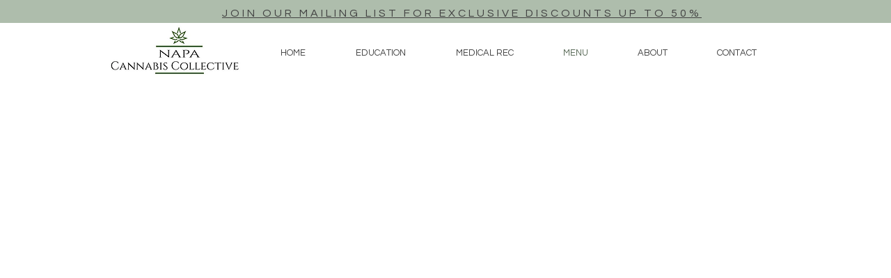

--- FILE ---
content_type: text/html; charset=UTF-8
request_url: https://www.napacannabiscollective.com/menu?utm_campaign=booknow&utm_medium=napavalley.com&utm_source=wcm
body_size: 178214
content:
<!DOCTYPE html>
<html lang="en">
<head>
  
  <!-- SEO Tags -->
  <title>MENU | Napa Cannabis Collective | Weed Dispensary Delivery | Napa, CA | Top Cannabis Store CBD, Delta-9</title>
  <meta name="description" content="Check out the menu from Napa's Best Recreational &amp; Medical Dispensary just off Route 221, Napa Cannabis Collective. Order Online for Free Delivery or Pickup at our Locally &amp; Women-owned shop!"/>
  <link rel="canonical" href="https://www.napacannabiscollective.com/menu"/>
  <meta property="og:title" content="MENU | Napa Cannabis Collective | Weed Dispensary Delivery | Napa, CA | Top Cannabis Store CBD, Delta-9"/>
  <meta property="og:description" content="Check out the menu from Napa's Best Recreational &amp; Medical Dispensary just off Route 221, Napa Cannabis Collective. Order Online for Free Delivery or Pickup at our Locally &amp; Women-owned shop!"/>
  <meta property="og:image" content="https://static.wixstatic.com/media/5bc8ec_bf4b8befafe24c2ba10a9c99950bfa29%7Emv2.png/v1/fit/w_2500,h_1330,al_c/5bc8ec_bf4b8befafe24c2ba10a9c99950bfa29%7Emv2.png"/>
  <meta property="og:image:width" content="2500"/>
  <meta property="og:image:height" content="1330"/>
  <meta property="og:url" content="https://www.napacannabiscollective.com/menu"/>
  <meta property="og:site_name" content="Napa Cannabis Collec"/>
  <meta property="og:type" content="website"/>
  <meta name="fb_admins_meta_tag" content="napawellnesscollective"/>
  <meta name="google-site-verification" content="9mdnU-wvW1IsAPzAScbDBmEcWLvapovyL5k3kVJ0_eU"/>
  <meta property="fb:admins" content="napawellnesscollective"/>
  <meta name="twitter:card" content="summary_large_image"/>
  <meta name="twitter:title" content="MENU | Napa Cannabis Collective | Weed Dispensary Delivery | Napa, CA | Top Cannabis Store CBD, Delta-9"/>
  <meta name="twitter:description" content="Check out the menu from Napa's Best Recreational &amp; Medical Dispensary just off Route 221, Napa Cannabis Collective. Order Online for Free Delivery or Pickup at our Locally &amp; Women-owned shop!"/>
  <meta name="twitter:image" content="https://static.wixstatic.com/media/5bc8ec_bf4b8befafe24c2ba10a9c99950bfa29%7Emv2.png/v1/fit/w_2500,h_1330,al_c/5bc8ec_bf4b8befafe24c2ba10a9c99950bfa29%7Emv2.png"/>

  
  <meta charset='utf-8'>
  <meta name="viewport" content="width=device-width, initial-scale=1" id="wixDesktopViewport" />
  <meta http-equiv="X-UA-Compatible" content="IE=edge">
  <meta name="generator" content="Wix.com Website Builder"/>

  <link rel="icon" sizes="192x192" href="https://static.wixstatic.com/media/5bc8ec_aea9712b13724c47a32f9dedbd6aa0bf%7Emv2.jpg/v1/fill/w_192%2Ch_192%2Clg_1%2Cusm_0.66_1.00_0.01/5bc8ec_aea9712b13724c47a32f9dedbd6aa0bf%7Emv2.jpg" type="image/jpeg"/>
  <link rel="shortcut icon" href="https://static.wixstatic.com/media/5bc8ec_aea9712b13724c47a32f9dedbd6aa0bf%7Emv2.jpg/v1/fill/w_192%2Ch_192%2Clg_1%2Cusm_0.66_1.00_0.01/5bc8ec_aea9712b13724c47a32f9dedbd6aa0bf%7Emv2.jpg" type="image/jpeg"/>
  <link rel="apple-touch-icon" href="https://static.wixstatic.com/media/5bc8ec_aea9712b13724c47a32f9dedbd6aa0bf%7Emv2.jpg/v1/fill/w_180%2Ch_180%2Clg_1%2Cusm_0.66_1.00_0.01/5bc8ec_aea9712b13724c47a32f9dedbd6aa0bf%7Emv2.jpg" type="image/jpeg"/>

  <!-- Safari Pinned Tab Icon -->
  <!-- <link rel="mask-icon" href="https://static.wixstatic.com/media/5bc8ec_aea9712b13724c47a32f9dedbd6aa0bf%7Emv2.jpg/v1/fill/w_192%2Ch_192%2Clg_1%2Cusm_0.66_1.00_0.01/5bc8ec_aea9712b13724c47a32f9dedbd6aa0bf%7Emv2.jpg"> -->

  <!-- Original trials -->
  


  <!-- Segmenter Polyfill -->
  <script>
    if (!window.Intl || !window.Intl.Segmenter) {
      (function() {
        var script = document.createElement('script');
        script.src = 'https://static.parastorage.com/unpkg/@formatjs/intl-segmenter@11.7.10/polyfill.iife.js';
        document.head.appendChild(script);
      })();
    }
  </script>

  <!-- Legacy Polyfills -->
  <script nomodule="" src="https://static.parastorage.com/unpkg/core-js-bundle@3.2.1/minified.js"></script>
  <script nomodule="" src="https://static.parastorage.com/unpkg/focus-within-polyfill@5.0.9/dist/focus-within-polyfill.js"></script>

  <!-- Performance API Polyfills -->
  <script>
  (function () {
    var noop = function noop() {};
    if ("performance" in window === false) {
      window.performance = {};
    }
    window.performance.mark = performance.mark || noop;
    window.performance.measure = performance.measure || noop;
    if ("now" in window.performance === false) {
      var nowOffset = Date.now();
      if (performance.timing && performance.timing.navigationStart) {
        nowOffset = performance.timing.navigationStart;
      }
      window.performance.now = function now() {
        return Date.now() - nowOffset;
      };
    }
  })();
  </script>

  <!-- Globals Definitions -->
  <script>
    (function () {
      var now = Date.now()
      window.initialTimestamps = {
        initialTimestamp: now,
        initialRequestTimestamp: Math.round(performance.timeOrigin ? performance.timeOrigin : now - performance.now())
      }

      window.thunderboltTag = "libs-releases-GA-local"
      window.thunderboltVersion = "1.16780.0"
    })();
  </script>

  <!-- Essential Viewer Model -->
  <script type="application/json" id="wix-essential-viewer-model">{"fleetConfig":{"fleetName":"thunderbolt-seo-isolated-renderer","type":"GA","code":0},"mode":{"qa":false,"enableTestApi":false,"debug":false,"ssrIndicator":false,"ssrOnly":false,"siteAssetsFallback":"enable","versionIndicator":false},"componentsLibrariesTopology":[{"artifactId":"editor-elements","namespace":"wixui","url":"https:\/\/static.parastorage.com\/services\/editor-elements\/1.14853.0"},{"artifactId":"editor-elements","namespace":"dsgnsys","url":"https:\/\/static.parastorage.com\/services\/editor-elements\/1.14853.0"}],"siteFeaturesConfigs":{"sessionManager":{"isRunningInDifferentSiteContext":false}},"language":{"userLanguage":"en"},"siteAssets":{"clientTopology":{"mediaRootUrl":"https:\/\/static.wixstatic.com","staticMediaUrl":"https:\/\/static.wixstatic.com\/media","moduleRepoUrl":"https:\/\/static.parastorage.com\/unpkg","fileRepoUrl":"https:\/\/static.parastorage.com\/services","viewerAppsUrl":"https:\/\/viewer-apps.parastorage.com","viewerAssetsUrl":"https:\/\/viewer-assets.parastorage.com","siteAssetsUrl":"https:\/\/siteassets.parastorage.com","pageJsonServerUrls":["https:\/\/pages.parastorage.com","https:\/\/staticorigin.wixstatic.com","https:\/\/www.napacannabiscollective.com","https:\/\/fallback.wix.com\/wix-html-editor-pages-webapp\/page"],"pathOfTBModulesInFileRepoForFallback":"wix-thunderbolt\/dist\/"}},"siteFeatures":["accessibility","appMonitoring","assetsLoader","businessLogger","captcha","clickHandlerRegistrar","codeEmbed","commonConfig","componentsLoader","componentsRegistry","consentPolicy","cyclicTabbing","domSelectors","dynamicPages","environmentWixCodeSdk","environment","lightbox","locationWixCodeSdk","mpaNavigation","navigationManager","navigationPhases","ooi","pages","panorama","protectedPages","renderer","reporter","routerFetch","router","scrollRestoration","seoWixCodeSdk","seo","sessionManager","siteMembersWixCodeSdk","siteMembers","siteScrollBlocker","siteWixCodeSdk","speculationRules","ssrCache","stores","structureApi","thunderboltInitializer","tpaCommons","translations","usedPlatformApis","warmupData","windowMessageRegistrar","windowWixCodeSdk","wixEmbedsApi","componentsReact","platform"],"site":{"externalBaseUrl":"https:\/\/www.napacannabiscollective.com","isSEO":true},"media":{"staticMediaUrl":"https:\/\/static.wixstatic.com\/media","mediaRootUrl":"https:\/\/static.wixstatic.com\/","staticVideoUrl":"https:\/\/video.wixstatic.com\/"},"requestUrl":"https:\/\/www.napacannabiscollective.com\/menu?utm_campaign=booknow&utm_medium=napavalley.com&utm_source=wcm","rollout":{"siteAssetsVersionsRollout":false,"isDACRollout":0,"isTBRollout":false},"commonConfig":{"brand":"wix","host":"VIEWER","bsi":"","consentPolicy":{},"consentPolicyHeader":{},"siteRevision":"1471","renderingFlow":"NONE","language":"en","locale":"en-us"},"interactionSampleRatio":0.01,"dynamicModelUrl":"https:\/\/www.napacannabiscollective.com\/_api\/v2\/dynamicmodel","accessTokensUrl":"https:\/\/www.napacannabiscollective.com\/_api\/v1\/access-tokens","isExcludedFromSecurityExperiments":false,"experiments":{"specs.thunderbolt.hardenFetchAndXHR":true,"specs.thunderbolt.securityExperiments":true}}</script>
  <script>window.viewerModel = JSON.parse(document.getElementById('wix-essential-viewer-model').textContent)</script>

  <script>
    window.commonConfig = viewerModel.commonConfig
  </script>

  
  <!-- BEGIN handleAccessTokens bundle -->

  <script data-url="https://static.parastorage.com/services/wix-thunderbolt/dist/handleAccessTokens.inline.4f2f9a53.bundle.min.js">(()=>{"use strict";function e(e){let{context:o,property:r,value:n,enumerable:i=!0}=e,c=e.get,l=e.set;if(!r||void 0===n&&!c&&!l)return new Error("property and value are required");let a=o||globalThis,s=a?.[r],u={};if(void 0!==n)u.value=n;else{if(c){let e=t(c);e&&(u.get=e)}if(l){let e=t(l);e&&(u.set=e)}}let p={...u,enumerable:i||!1,configurable:!1};void 0!==n&&(p.writable=!1);try{Object.defineProperty(a,r,p)}catch(e){return e instanceof TypeError?s:e}return s}function t(e,t){return"function"==typeof e?e:!0===e?.async&&"function"==typeof e.func?t?async function(t){return e.func(t)}:async function(){return e.func()}:"function"==typeof e?.func?e.func:void 0}try{e({property:"strictDefine",value:e})}catch{}try{e({property:"defineStrictObject",value:r})}catch{}try{e({property:"defineStrictMethod",value:n})}catch{}var o=["toString","toLocaleString","valueOf","constructor","prototype"];function r(t){let{context:n,property:c,propertiesToExclude:l=[],skipPrototype:a=!1,hardenPrototypePropertiesToExclude:s=[]}=t;if(!c)return new Error("property is required");let u=(n||globalThis)[c],p={},f=i(n,c);u&&("object"==typeof u||"function"==typeof u)&&Reflect.ownKeys(u).forEach(t=>{if(!l.includes(t)&&!o.includes(t)){let o=i(u,t);if(o&&(o.writable||o.configurable)){let{value:r,get:n,set:i,enumerable:c=!1}=o,l={};void 0!==r?l.value=r:n?l.get=n:i&&(l.set=i);try{let o=e({context:u,property:t,...l,enumerable:c});p[t]=o}catch(e){if(!(e instanceof TypeError))throw e;try{p[t]=o.value||o.get||o.set}catch{}}}}});let d={originalObject:u,originalProperties:p};if(!a&&void 0!==u?.prototype){let e=r({context:u,property:"prototype",propertiesToExclude:s,skipPrototype:!0});e instanceof Error||(d.originalPrototype=e?.originalObject,d.originalPrototypeProperties=e?.originalProperties)}return e({context:n,property:c,value:u,enumerable:f?.enumerable}),d}function n(t,o){let r=(o||globalThis)[t],n=i(o||globalThis,t);return r&&n&&(n.writable||n.configurable)?(Object.freeze(r),e({context:globalThis,property:t,value:r})):r}function i(e,t){if(e&&t)try{return Reflect.getOwnPropertyDescriptor(e,t)}catch{return}}function c(e){if("string"!=typeof e)return e;try{return decodeURIComponent(e).toLowerCase().trim()}catch{return e.toLowerCase().trim()}}function l(e,t){let o="";if("string"==typeof e)o=e.split("=")[0]?.trim()||"";else{if(!e||"string"!=typeof e.name)return!1;o=e.name}return t.has(c(o)||"")}function a(e,t){let o;return o="string"==typeof e?e.split(";").map(e=>e.trim()).filter(e=>e.length>0):e||[],o.filter(e=>!l(e,t))}var s=null;function u(){return null===s&&(s=typeof Document>"u"?void 0:Object.getOwnPropertyDescriptor(Document.prototype,"cookie")),s}function p(t,o){if(!globalThis?.cookieStore)return;let r=globalThis.cookieStore.get.bind(globalThis.cookieStore),n=globalThis.cookieStore.getAll.bind(globalThis.cookieStore),i=globalThis.cookieStore.set.bind(globalThis.cookieStore),c=globalThis.cookieStore.delete.bind(globalThis.cookieStore);return e({context:globalThis.CookieStore.prototype,property:"get",value:async function(e){return l(("string"==typeof e?e:e.name)||"",t)?null:r.call(this,e)},enumerable:!0}),e({context:globalThis.CookieStore.prototype,property:"getAll",value:async function(){return a(await n.apply(this,Array.from(arguments)),t)},enumerable:!0}),e({context:globalThis.CookieStore.prototype,property:"set",value:async function(){let e=Array.from(arguments);if(!l(1===e.length?e[0].name:e[0],t))return i.apply(this,e);o&&console.warn(o)},enumerable:!0}),e({context:globalThis.CookieStore.prototype,property:"delete",value:async function(){let e=Array.from(arguments);if(!l(1===e.length?e[0].name:e[0],t))return c.apply(this,e)},enumerable:!0}),e({context:globalThis.cookieStore,property:"prototype",value:globalThis.CookieStore.prototype,enumerable:!1}),e({context:globalThis,property:"cookieStore",value:globalThis.cookieStore,enumerable:!0}),{get:r,getAll:n,set:i,delete:c}}var f=["TextEncoder","TextDecoder","XMLHttpRequestEventTarget","EventTarget","URL","JSON","Reflect","Object","Array","Map","Set","WeakMap","WeakSet","Promise","Symbol","Error"],d=["addEventListener","removeEventListener","dispatchEvent","encodeURI","encodeURIComponent","decodeURI","decodeURIComponent"];const y=(e,t)=>{try{const o=t?t.get.call(document):document.cookie;return o.split(";").map(e=>e.trim()).filter(t=>t?.startsWith(e))[0]?.split("=")[1]}catch(e){return""}},g=(e="",t="",o="/")=>`${e}=; ${t?`domain=${t};`:""} max-age=0; path=${o}; expires=Thu, 01 Jan 1970 00:00:01 GMT`;function m(){(function(){if("undefined"!=typeof window){const e=performance.getEntriesByType("navigation")[0];return"back_forward"===(e?.type||"")}return!1})()&&function(){const{counter:e}=function(){const e=b("getItem");if(e){const[t,o]=e.split("-"),r=o?parseInt(o,10):0;if(r>=3){const e=t?Number(t):0;if(Date.now()-e>6e4)return{counter:0}}return{counter:r}}return{counter:0}}();e<3?(!function(e=1){b("setItem",`${Date.now()}-${e}`)}(e+1),window.location.reload()):console.error("ATS: Max reload attempts reached")}()}function b(e,t){try{return sessionStorage[e]("reload",t||"")}catch(e){console.error("ATS: Error calling sessionStorage:",e)}}const h="client-session-bind",v="sec-fetch-unsupported",{experiments:w}=window.viewerModel,T=[h,"client-binding",v,"svSession","smSession","server-session-bind","wixSession2","wixSession3"].map(e=>e.toLowerCase()),{cookie:S}=function(t,o){let r=new Set(t);return e({context:document,property:"cookie",set:{func:e=>function(e,t,o,r){let n=u(),i=c(t.split(";")[0]||"")||"";[...o].every(e=>!i.startsWith(e.toLowerCase()))&&n?.set?n.set.call(e,t):r&&console.warn(r)}(document,e,r,o)},get:{func:()=>function(e,t){let o=u();if(!o?.get)throw new Error("Cookie descriptor or getter not available");return a(o.get.call(e),t).join("; ")}(document,r)},enumerable:!0}),{cookieStore:p(r,o),cookie:u()}}(T),k="tbReady",x="security_overrideGlobals",{experiments:E,siteFeaturesConfigs:C,accessTokensUrl:P}=window.viewerModel,R=P,M={},O=(()=>{const e=y(h,S);if(w["specs.thunderbolt.browserCacheReload"]){y(v,S)||e?b("removeItem"):m()}return(()=>{const e=g(h),t=g(h,location.hostname);S.set.call(document,e),S.set.call(document,t)})(),e})();O&&(M["client-binding"]=O);const D=fetch;addEventListener(k,function e(t){const{logger:o}=t.detail;try{window.tb.init({fetch:D,fetchHeaders:M})}catch(e){const t=new Error("TB003");o.meter(`${x}_${t.message}`,{paramsOverrides:{errorType:x,eventString:t.message}}),window?.viewerModel?.mode.debug&&console.error(e)}finally{removeEventListener(k,e)}}),E["specs.thunderbolt.hardenFetchAndXHR"]||(window.fetchDynamicModel=()=>C.sessionManager.isRunningInDifferentSiteContext?Promise.resolve({}):fetch(R,{credentials:"same-origin",headers:M}).then(function(e){if(!e.ok)throw new Error(`[${e.status}]${e.statusText}`);return e.json()}),window.dynamicModelPromise=window.fetchDynamicModel())})();
//# sourceMappingURL=https://static.parastorage.com/services/wix-thunderbolt/dist/handleAccessTokens.inline.4f2f9a53.bundle.min.js.map</script>

<!-- END handleAccessTokens bundle -->

<!-- BEGIN overrideGlobals bundle -->

<script data-url="https://static.parastorage.com/services/wix-thunderbolt/dist/overrideGlobals.inline.ec13bfcf.bundle.min.js">(()=>{"use strict";function e(e){let{context:r,property:o,value:n,enumerable:i=!0}=e,c=e.get,a=e.set;if(!o||void 0===n&&!c&&!a)return new Error("property and value are required");let l=r||globalThis,u=l?.[o],s={};if(void 0!==n)s.value=n;else{if(c){let e=t(c);e&&(s.get=e)}if(a){let e=t(a);e&&(s.set=e)}}let p={...s,enumerable:i||!1,configurable:!1};void 0!==n&&(p.writable=!1);try{Object.defineProperty(l,o,p)}catch(e){return e instanceof TypeError?u:e}return u}function t(e,t){return"function"==typeof e?e:!0===e?.async&&"function"==typeof e.func?t?async function(t){return e.func(t)}:async function(){return e.func()}:"function"==typeof e?.func?e.func:void 0}try{e({property:"strictDefine",value:e})}catch{}try{e({property:"defineStrictObject",value:o})}catch{}try{e({property:"defineStrictMethod",value:n})}catch{}var r=["toString","toLocaleString","valueOf","constructor","prototype"];function o(t){let{context:n,property:c,propertiesToExclude:a=[],skipPrototype:l=!1,hardenPrototypePropertiesToExclude:u=[]}=t;if(!c)return new Error("property is required");let s=(n||globalThis)[c],p={},f=i(n,c);s&&("object"==typeof s||"function"==typeof s)&&Reflect.ownKeys(s).forEach(t=>{if(!a.includes(t)&&!r.includes(t)){let r=i(s,t);if(r&&(r.writable||r.configurable)){let{value:o,get:n,set:i,enumerable:c=!1}=r,a={};void 0!==o?a.value=o:n?a.get=n:i&&(a.set=i);try{let r=e({context:s,property:t,...a,enumerable:c});p[t]=r}catch(e){if(!(e instanceof TypeError))throw e;try{p[t]=r.value||r.get||r.set}catch{}}}}});let d={originalObject:s,originalProperties:p};if(!l&&void 0!==s?.prototype){let e=o({context:s,property:"prototype",propertiesToExclude:u,skipPrototype:!0});e instanceof Error||(d.originalPrototype=e?.originalObject,d.originalPrototypeProperties=e?.originalProperties)}return e({context:n,property:c,value:s,enumerable:f?.enumerable}),d}function n(t,r){let o=(r||globalThis)[t],n=i(r||globalThis,t);return o&&n&&(n.writable||n.configurable)?(Object.freeze(o),e({context:globalThis,property:t,value:o})):o}function i(e,t){if(e&&t)try{return Reflect.getOwnPropertyDescriptor(e,t)}catch{return}}function c(e){if("string"!=typeof e)return e;try{return decodeURIComponent(e).toLowerCase().trim()}catch{return e.toLowerCase().trim()}}function a(e,t){return e instanceof Headers?e.forEach((r,o)=>{l(o,t)||e.delete(o)}):Object.keys(e).forEach(r=>{l(r,t)||delete e[r]}),e}function l(e,t){return!t.has(c(e)||"")}function u(e,t){let r=!0,o=function(e){let t,r;if(globalThis.Request&&e instanceof Request)t=e.url;else{if("function"!=typeof e?.toString)throw new Error("Unsupported type for url");t=e.toString()}try{return new URL(t).pathname}catch{return r=t.replace(/#.+/gi,"").split("?").shift(),r.startsWith("/")?r:`/${r}`}}(e),n=c(o);return n&&t.some(e=>n.includes(e))&&(r=!1),r}function s(t,r,o){let n=fetch,i=XMLHttpRequest,c=new Set(r);function s(){let e=new i,r=e.open,n=e.setRequestHeader;return e.open=function(){let n=Array.from(arguments),i=n[1];if(n.length<2||u(i,t))return r.apply(e,n);throw new Error(o||`Request not allowed for path ${i}`)},e.setRequestHeader=function(t,r){l(decodeURIComponent(t),c)&&n.call(e,t,r)},e}return e({property:"fetch",value:function(){let e=function(e,t){return globalThis.Request&&e[0]instanceof Request&&e[0]?.headers?a(e[0].headers,t):e[1]?.headers&&a(e[1].headers,t),e}(arguments,c);return u(arguments[0],t)?n.apply(globalThis,Array.from(e)):new Promise((e,t)=>{t(new Error(o||`Request not allowed for path ${arguments[0]}`))})},enumerable:!0}),e({property:"XMLHttpRequest",value:s,enumerable:!0}),Object.keys(i).forEach(e=>{s[e]=i[e]}),{fetch:n,XMLHttpRequest:i}}var p=["TextEncoder","TextDecoder","XMLHttpRequestEventTarget","EventTarget","URL","JSON","Reflect","Object","Array","Map","Set","WeakMap","WeakSet","Promise","Symbol","Error"],f=["addEventListener","removeEventListener","dispatchEvent","encodeURI","encodeURIComponent","decodeURI","decodeURIComponent"];const d=function(){let t=globalThis.open,r=document.open;function o(e,r,o){let n="string"!=typeof e,i=t.call(window,e,r,o);return n||e&&function(e){return e.startsWith("//")&&/(?:[a-z0-9](?:[a-z0-9-]{0,61}[a-z0-9])?\.)+[a-z0-9][a-z0-9-]{0,61}[a-z0-9]/g.test(`${location.protocol}:${e}`)&&(e=`${location.protocol}${e}`),!e.startsWith("http")||new URL(e).hostname===location.hostname}(e)?{}:i}return e({property:"open",value:o,context:globalThis,enumerable:!0}),e({property:"open",value:function(e,t,n){return e?o(e,t,n):r.call(document,e||"",t||"",n||"")},context:document,enumerable:!0}),{open:t,documentOpen:r}},y=function(){let t=document.createElement,r=Element.prototype.setAttribute,o=Element.prototype.setAttributeNS;return e({property:"createElement",context:document,value:function(n,i){let a=t.call(document,n,i);if("iframe"===c(n)){e({property:"srcdoc",context:a,get:()=>"",set:()=>{console.warn("`srcdoc` is not allowed in iframe elements.")}});let t=function(e,t){"srcdoc"!==e.toLowerCase()?r.call(a,e,t):console.warn("`srcdoc` attribute is not allowed to be set.")},n=function(e,t,r){"srcdoc"!==t.toLowerCase()?o.call(a,e,t,r):console.warn("`srcdoc` attribute is not allowed to be set.")};a.setAttribute=t,a.setAttributeNS=n}return a},enumerable:!0}),{createElement:t,setAttribute:r,setAttributeNS:o}},m=["client-binding"],b=["/_api/v1/access-tokens","/_api/v2/dynamicmodel","/_api/one-app-session-web/v3/businesses"],h=function(){let t=setTimeout,r=setInterval;return o("setTimeout",0,globalThis),o("setInterval",0,globalThis),{setTimeout:t,setInterval:r};function o(t,r,o){let n=o||globalThis,i=n[t];if(!i||"function"!=typeof i)throw new Error(`Function ${t} not found or is not a function`);e({property:t,value:function(){let e=Array.from(arguments);if("string"!=typeof e[r])return i.apply(n,e);console.warn(`Calling ${t} with a String Argument at index ${r} is not allowed`)},context:o,enumerable:!0})}},v=function(){if(navigator&&"serviceWorker"in navigator){let t=navigator.serviceWorker.register;return e({context:navigator.serviceWorker,property:"register",value:function(){console.log("Service worker registration is not allowed")},enumerable:!0}),{register:t}}return{}};performance.mark("overrideGlobals started");const{isExcludedFromSecurityExperiments:g,experiments:w}=window.viewerModel,E=!g&&w["specs.thunderbolt.securityExperiments"];try{d(),E&&y(),w["specs.thunderbolt.hardenFetchAndXHR"]&&E&&s(b,m),v(),(e=>{let t=[],r=[];r=r.concat(["TextEncoder","TextDecoder"]),e&&(r=r.concat(["XMLHttpRequestEventTarget","EventTarget"])),r=r.concat(["URL","JSON"]),e&&(t=t.concat(["addEventListener","removeEventListener"])),t=t.concat(["encodeURI","encodeURIComponent","decodeURI","decodeURIComponent"]),r=r.concat(["String","Number"]),e&&r.push("Object"),r=r.concat(["Reflect"]),t.forEach(e=>{n(e),["addEventListener","removeEventListener"].includes(e)&&n(e,document)}),r.forEach(e=>{o({property:e})})})(E),E&&h()}catch(e){window?.viewerModel?.mode.debug&&console.error(e);const t=new Error("TB006");window.fedops?.reportError(t,"security_overrideGlobals"),window.Sentry?window.Sentry.captureException(t):globalThis.defineStrictProperty("sentryBuffer",[t],window,!1)}performance.mark("overrideGlobals ended")})();
//# sourceMappingURL=https://static.parastorage.com/services/wix-thunderbolt/dist/overrideGlobals.inline.ec13bfcf.bundle.min.js.map</script>

<!-- END overrideGlobals bundle -->


  
  <script>
    window.commonConfig = viewerModel.commonConfig

	
  </script>

  <!-- Initial CSS -->
  <style data-url="https://static.parastorage.com/services/wix-thunderbolt/dist/main.347af09f.min.css">@keyframes slide-horizontal-new{0%{transform:translateX(100%)}}@keyframes slide-horizontal-old{80%{opacity:1}to{opacity:0;transform:translateX(-100%)}}@keyframes slide-vertical-new{0%{transform:translateY(-100%)}}@keyframes slide-vertical-old{80%{opacity:1}to{opacity:0;transform:translateY(100%)}}@keyframes out-in-new{0%{opacity:0}}@keyframes out-in-old{to{opacity:0}}:root:active-view-transition{view-transition-name:none}::view-transition{pointer-events:none}:root:active-view-transition::view-transition-new(page-group),:root:active-view-transition::view-transition-old(page-group){animation-duration:.6s;cursor:wait;pointer-events:all}:root:active-view-transition-type(SlideHorizontal)::view-transition-old(page-group){animation:slide-horizontal-old .6s cubic-bezier(.83,0,.17,1) forwards;mix-blend-mode:normal}:root:active-view-transition-type(SlideHorizontal)::view-transition-new(page-group){animation:slide-horizontal-new .6s cubic-bezier(.83,0,.17,1) backwards;mix-blend-mode:normal}:root:active-view-transition-type(SlideVertical)::view-transition-old(page-group){animation:slide-vertical-old .6s cubic-bezier(.83,0,.17,1) forwards;mix-blend-mode:normal}:root:active-view-transition-type(SlideVertical)::view-transition-new(page-group){animation:slide-vertical-new .6s cubic-bezier(.83,0,.17,1) backwards;mix-blend-mode:normal}:root:active-view-transition-type(OutIn)::view-transition-old(page-group){animation:out-in-old .35s cubic-bezier(.22,1,.36,1) forwards}:root:active-view-transition-type(OutIn)::view-transition-new(page-group){animation:out-in-new .35s cubic-bezier(.64,0,.78,0) .35s backwards}@media(prefers-reduced-motion:reduce){::view-transition-group(*),::view-transition-new(*),::view-transition-old(*){animation:none!important}}body,html{background:transparent;border:0;margin:0;outline:0;padding:0;vertical-align:baseline}body{--scrollbar-width:0px;font-family:Arial,Helvetica,sans-serif;font-size:10px}body,html{height:100%}body{overflow-x:auto;overflow-y:scroll}body:not(.responsive) #site-root{min-width:var(--site-width);width:100%}body:not([data-js-loaded]) [data-hide-prejs]{visibility:hidden}interact-element{display:contents}#SITE_CONTAINER{position:relative}:root{--one-unit:1vw;--section-max-width:9999px;--spx-stopper-max:9999px;--spx-stopper-min:0px;--browser-zoom:1}@supports(-webkit-appearance:none) and (stroke-color:transparent){:root{--safari-sticky-fix:opacity;--experimental-safari-sticky-fix:translateZ(0)}}@supports(container-type:inline-size){:root{--one-unit:1cqw}}[id^=oldHoverBox-]{mix-blend-mode:plus-lighter;transition:opacity .5s ease,visibility .5s ease}[data-mesh-id$=inlineContent-gridContainer]:has(>[id^=oldHoverBox-]){isolation:isolate}</style>
<style data-url="https://static.parastorage.com/services/wix-thunderbolt/dist/main.renderer.9cb0985f.min.css">a,abbr,acronym,address,applet,b,big,blockquote,button,caption,center,cite,code,dd,del,dfn,div,dl,dt,em,fieldset,font,footer,form,h1,h2,h3,h4,h5,h6,header,i,iframe,img,ins,kbd,label,legend,li,nav,object,ol,p,pre,q,s,samp,section,small,span,strike,strong,sub,sup,table,tbody,td,tfoot,th,thead,title,tr,tt,u,ul,var{background:transparent;border:0;margin:0;outline:0;padding:0;vertical-align:baseline}input,select,textarea{box-sizing:border-box;font-family:Helvetica,Arial,sans-serif}ol,ul{list-style:none}blockquote,q{quotes:none}ins{text-decoration:none}del{text-decoration:line-through}table{border-collapse:collapse;border-spacing:0}a{cursor:pointer;text-decoration:none}.testStyles{overflow-y:hidden}.reset-button{-webkit-appearance:none;background:none;border:0;color:inherit;font:inherit;line-height:normal;outline:0;overflow:visible;padding:0;-webkit-user-select:none;-moz-user-select:none;-ms-user-select:none}:focus{outline:none}body.device-mobile-optimized:not(.disable-site-overflow){overflow-x:hidden;overflow-y:scroll}body.device-mobile-optimized:not(.responsive) #SITE_CONTAINER{margin-left:auto;margin-right:auto;overflow-x:visible;position:relative;width:320px}body.device-mobile-optimized:not(.responsive):not(.blockSiteScrolling) #SITE_CONTAINER{margin-top:0}body.device-mobile-optimized>*{max-width:100%!important}body.device-mobile-optimized #site-root{overflow-x:hidden;overflow-y:hidden}@supports(overflow:clip){body.device-mobile-optimized #site-root{overflow-x:clip;overflow-y:clip}}body.device-mobile-non-optimized #SITE_CONTAINER #site-root{overflow-x:clip;overflow-y:clip}body.device-mobile-non-optimized.fullScreenMode{background-color:#5f6360}body.device-mobile-non-optimized.fullScreenMode #MOBILE_ACTIONS_MENU,body.device-mobile-non-optimized.fullScreenMode #SITE_BACKGROUND,body.device-mobile-non-optimized.fullScreenMode #site-root,body.fullScreenMode #WIX_ADS{visibility:hidden}body.fullScreenMode{overflow-x:hidden!important;overflow-y:hidden!important}body.fullScreenMode.device-mobile-optimized #TINY_MENU{opacity:0;pointer-events:none}body.fullScreenMode-scrollable.device-mobile-optimized{overflow-x:hidden!important;overflow-y:auto!important}body.fullScreenMode-scrollable.device-mobile-optimized #masterPage,body.fullScreenMode-scrollable.device-mobile-optimized #site-root{overflow-x:hidden!important;overflow-y:hidden!important}body.fullScreenMode-scrollable.device-mobile-optimized #SITE_BACKGROUND,body.fullScreenMode-scrollable.device-mobile-optimized #masterPage{height:auto!important}body.fullScreenMode-scrollable.device-mobile-optimized #masterPage.mesh-layout{height:0!important}body.blockSiteScrolling,body.siteScrollingBlocked{position:fixed;width:100%}body.blockSiteScrolling #SITE_CONTAINER{margin-top:calc(var(--blocked-site-scroll-margin-top)*-1)}#site-root{margin:0 auto;min-height:100%;position:relative;top:var(--wix-ads-height)}#site-root img:not([src]){visibility:hidden}#site-root svg img:not([src]){visibility:visible}.auto-generated-link{color:inherit}#SCROLL_TO_BOTTOM,#SCROLL_TO_TOP{height:0}.has-click-trigger{cursor:pointer}.fullScreenOverlay{bottom:0;display:flex;justify-content:center;left:0;overflow-y:hidden;position:fixed;right:0;top:-60px;z-index:1005}.fullScreenOverlay>.fullScreenOverlayContent{bottom:0;left:0;margin:0 auto;overflow:hidden;position:absolute;right:0;top:60px;transform:translateZ(0)}[data-mesh-id$=centeredContent],[data-mesh-id$=form],[data-mesh-id$=inlineContent]{pointer-events:none;position:relative}[data-mesh-id$=-gridWrapper],[data-mesh-id$=-rotated-wrapper]{pointer-events:none}[data-mesh-id$=-gridContainer]>*,[data-mesh-id$=-rotated-wrapper]>*,[data-mesh-id$=inlineContent]>:not([data-mesh-id$=-gridContainer]){pointer-events:auto}.device-mobile-optimized #masterPage.mesh-layout #SOSP_CONTAINER_CUSTOM_ID{grid-area:2/1/3/2;-ms-grid-row:2;position:relative}#masterPage.mesh-layout{-ms-grid-rows:max-content max-content min-content max-content;-ms-grid-columns:100%;align-items:start;display:-ms-grid;display:grid;grid-template-columns:100%;grid-template-rows:max-content max-content min-content max-content;justify-content:stretch}#masterPage.mesh-layout #PAGES_CONTAINER,#masterPage.mesh-layout #SITE_FOOTER-placeholder,#masterPage.mesh-layout #SITE_FOOTER_WRAPPER,#masterPage.mesh-layout #SITE_HEADER-placeholder,#masterPage.mesh-layout #SITE_HEADER_WRAPPER,#masterPage.mesh-layout #SOSP_CONTAINER_CUSTOM_ID[data-state~=mobileView],#masterPage.mesh-layout #soapAfterPagesContainer,#masterPage.mesh-layout #soapBeforePagesContainer{-ms-grid-row-align:start;-ms-grid-column-align:start;-ms-grid-column:1}#masterPage.mesh-layout #SITE_HEADER-placeholder,#masterPage.mesh-layout #SITE_HEADER_WRAPPER{grid-area:1/1/2/2;-ms-grid-row:1}#masterPage.mesh-layout #PAGES_CONTAINER,#masterPage.mesh-layout #soapAfterPagesContainer,#masterPage.mesh-layout #soapBeforePagesContainer{grid-area:3/1/4/2;-ms-grid-row:3}#masterPage.mesh-layout #soapAfterPagesContainer,#masterPage.mesh-layout #soapBeforePagesContainer{width:100%}#masterPage.mesh-layout #PAGES_CONTAINER{align-self:stretch}#masterPage.mesh-layout main#PAGES_CONTAINER{display:block}#masterPage.mesh-layout #SITE_FOOTER-placeholder,#masterPage.mesh-layout #SITE_FOOTER_WRAPPER{grid-area:4/1/5/2;-ms-grid-row:4}#masterPage.mesh-layout #SITE_PAGES,#masterPage.mesh-layout [data-mesh-id=PAGES_CONTAINERcenteredContent],#masterPage.mesh-layout [data-mesh-id=PAGES_CONTAINERinlineContent]{height:100%}#masterPage.mesh-layout.desktop>*{width:100%}#masterPage.mesh-layout #PAGES_CONTAINER,#masterPage.mesh-layout #SITE_FOOTER,#masterPage.mesh-layout #SITE_FOOTER_WRAPPER,#masterPage.mesh-layout #SITE_HEADER,#masterPage.mesh-layout #SITE_HEADER_WRAPPER,#masterPage.mesh-layout #SITE_PAGES,#masterPage.mesh-layout #masterPageinlineContent{position:relative}#masterPage.mesh-layout #SITE_HEADER{grid-area:1/1/2/2}#masterPage.mesh-layout #SITE_FOOTER{grid-area:4/1/5/2}#masterPage.mesh-layout.overflow-x-clip #SITE_FOOTER,#masterPage.mesh-layout.overflow-x-clip #SITE_HEADER{overflow-x:clip}[data-z-counter]{z-index:0}[data-z-counter="0"]{z-index:auto}.wixSiteProperties{-webkit-font-smoothing:antialiased;-moz-osx-font-smoothing:grayscale}:root{--wst-button-color-fill-primary:rgb(var(--color_48));--wst-button-color-border-primary:rgb(var(--color_49));--wst-button-color-text-primary:rgb(var(--color_50));--wst-button-color-fill-primary-hover:rgb(var(--color_51));--wst-button-color-border-primary-hover:rgb(var(--color_52));--wst-button-color-text-primary-hover:rgb(var(--color_53));--wst-button-color-fill-primary-disabled:rgb(var(--color_54));--wst-button-color-border-primary-disabled:rgb(var(--color_55));--wst-button-color-text-primary-disabled:rgb(var(--color_56));--wst-button-color-fill-secondary:rgb(var(--color_57));--wst-button-color-border-secondary:rgb(var(--color_58));--wst-button-color-text-secondary:rgb(var(--color_59));--wst-button-color-fill-secondary-hover:rgb(var(--color_60));--wst-button-color-border-secondary-hover:rgb(var(--color_61));--wst-button-color-text-secondary-hover:rgb(var(--color_62));--wst-button-color-fill-secondary-disabled:rgb(var(--color_63));--wst-button-color-border-secondary-disabled:rgb(var(--color_64));--wst-button-color-text-secondary-disabled:rgb(var(--color_65));--wst-color-fill-base-1:rgb(var(--color_36));--wst-color-fill-base-2:rgb(var(--color_37));--wst-color-fill-base-shade-1:rgb(var(--color_38));--wst-color-fill-base-shade-2:rgb(var(--color_39));--wst-color-fill-base-shade-3:rgb(var(--color_40));--wst-color-fill-accent-1:rgb(var(--color_41));--wst-color-fill-accent-2:rgb(var(--color_42));--wst-color-fill-accent-3:rgb(var(--color_43));--wst-color-fill-accent-4:rgb(var(--color_44));--wst-color-fill-background-primary:rgb(var(--color_11));--wst-color-fill-background-secondary:rgb(var(--color_12));--wst-color-text-primary:rgb(var(--color_15));--wst-color-text-secondary:rgb(var(--color_14));--wst-color-action:rgb(var(--color_18));--wst-color-disabled:rgb(var(--color_39));--wst-color-title:rgb(var(--color_45));--wst-color-subtitle:rgb(var(--color_46));--wst-color-line:rgb(var(--color_47));--wst-font-style-h2:var(--font_2);--wst-font-style-h3:var(--font_3);--wst-font-style-h4:var(--font_4);--wst-font-style-h5:var(--font_5);--wst-font-style-h6:var(--font_6);--wst-font-style-body-large:var(--font_7);--wst-font-style-body-medium:var(--font_8);--wst-font-style-body-small:var(--font_9);--wst-font-style-body-x-small:var(--font_10);--wst-color-custom-1:rgb(var(--color_13));--wst-color-custom-2:rgb(var(--color_16));--wst-color-custom-3:rgb(var(--color_17));--wst-color-custom-4:rgb(var(--color_19));--wst-color-custom-5:rgb(var(--color_20));--wst-color-custom-6:rgb(var(--color_21));--wst-color-custom-7:rgb(var(--color_22));--wst-color-custom-8:rgb(var(--color_23));--wst-color-custom-9:rgb(var(--color_24));--wst-color-custom-10:rgb(var(--color_25));--wst-color-custom-11:rgb(var(--color_26));--wst-color-custom-12:rgb(var(--color_27));--wst-color-custom-13:rgb(var(--color_28));--wst-color-custom-14:rgb(var(--color_29));--wst-color-custom-15:rgb(var(--color_30));--wst-color-custom-16:rgb(var(--color_31));--wst-color-custom-17:rgb(var(--color_32));--wst-color-custom-18:rgb(var(--color_33));--wst-color-custom-19:rgb(var(--color_34));--wst-color-custom-20:rgb(var(--color_35))}.wix-presets-wrapper{display:contents}</style>

  <meta name="format-detection" content="telephone=no">
  <meta name="skype_toolbar" content="skype_toolbar_parser_compatible">
  
  

  

  
      <!--pageHtmlEmbeds.head start-->
      <script type="wix/htmlEmbeds" id="pageHtmlEmbeds.head start"></script>
    
      <script type="application/ld+json">{
    "@context": "http://schema.org",
    "@type": "Store",
    "name": "Napa Cannabis Collective",
    "openingHours": "Su 1200-1900 Mo 1200-1900 Tu 1200-1900 We 1200-1900 Th 1200-1900 Fr 1200-1900 Sa 1200-1900",
    "additionalProperty": "https://en.wikipedia.org/wiki/Cannabis_shop",
    "additionalType": "http://productontology.org/id/Cannabis_shop",
    "areaServed": {
        "@type": "GeoCircle",
        "name": "Napa Cannabis Collective service area",
        "geoMidpoint": {
            "@type": "GeoCoordinates",
            "postalCode": "94558",
            "latitude": "38.2576903",
            "longitude": "-122.2728592",
            "description": "Our office location can be found here.",
            "name": "Napa Cannabis Collective geo location"
        },
        "geoRadius": "20000",
        "description": "Napa Cannabis Collective proudly serves the entire city of Napa California"
    },
    "email": "nccexpressorder@gmail.com",
    "address": {
        "@type": "PostalAddress",
        "postalCode": "94558",
        "addressRegion": "California",
        "addressCountry": "United States",
        "streetAddress": "860 Kaiser Road #Suite D",
        "addressLocality": "Napa"
    },
    "paymentAccepted": "Cash, Credit Card",
    "telephone": "",
    "image": {
        "@type": "ImageObject",
        "name": "Napa Cannabis Collective image",
        "url": "https://static.wixstatic.com/media/5bc8ec_bf4b8befafe24c2ba10a9c99950bfa29~mv2.png/v1/crop/x_38,y_0,w_240,h_240/fill/w_242,h_242,al_c,lg_1,q_85,enc_auto/Screen%20Shot%202020-05-21%20at%2010_54_21%20AM_1590083717_webp.png"
    },
    "ContactPoint": {
        "@type": "ContactPoint",
        "name": "Napa Cannabis Collective inquiry",
        "availableLanguage": "https://en.wikipedia.org/wiki/List_of_dialects_of_the_English_language",
        "telephone": "+",
        "contactType": "customer support",
        "@id": "https://www.napacannabiscollective.com/contact"
    },
    "geo": {
        "@type": "GeoCoordinates",
        "latitude": "38.2576903",
        "longitude": "-122.2728592",
        "description": "Our office location can be found here.",
        "name": "Napa Cannabis Collective geo location"
    },
    "description": "Napa Cannabis Collective is the top locally owned and operated Recreational and Medical Marijuana dispensary and delivery service at the corner of Kaiser Rd and Enterprise Way, just off Soscol in Napa, CA and serving all of Napa, Sonoma and the surrounding areas. We are Napa Valley's Finest CBD Store and Favorite Dispensary specializing in exceptional customer service and education, with a curated menu of the highest quality and most affordable cannabis products the Napa Valley has to offer.  We have everything for seasoned cannabis users and first-time dispensary visitors alike. Welcome to your Personalized Cannabis Experience with delivery available from 12-5pm with no fee with a $50 minimum purchase within Napa & Sonoma.",
    "priceRange": "1-100",
    "url": "http://www.napacannabiscollective.com/",
    "currenciesAccepted": "USD",
    "hasMap": "https://maps.google.com/?cid=17725332441905296088",
    "logo": "https://static.wixstatic.com/media/5bc8ec_0862defcb5b44636956a9d83f638f9f0~mv2.png/v1/fill/w_608,h_248,al_c,lg_1,q_85,enc_auto/NCC%20Logo%20for%20profile%20cropped_1590014295_webp.png",
    "serviceArea": {
        "@type": "GeoCircle",
        "name": "Napa Cannabis Collective service area",
        "geoMidpoint": {
            "@type": "GeoCoordinates",
            "postalCode": "94558",
            "latitude": "38.2576903",
            "longitude": "-122.2728592",
            "description": "Our office location can be found here.",
            "name": "Napa Cannabis Collective geo location"
        },
        "geoRadius": "20000",
        "description": "Napa Cannabis Collective proudly serves the entire city of Napa"
    },
    "sameAs": [
        "https://www.google.com/maps?cid=17725332441905296088",
        "https://www.facebook.com/napawellnesscollective/",
        "https://twitter.com/NapaWellness",
        "https://www.yelp.com/biz/napa-cannabis-collective-napa-2",
        "https://www.instagram.com/napa.cc/",
        "https://www.linkedin.com/company/napa-cannabis-collective/"
    ],
    "@id": "http://www.napacannabiscollective.com/"
}</script>
    
      <script>(function(d){var s = d.createElement("script");s.setAttribute("data-account", "5uRE5RIZxb");s.setAttribute("src", "https://cdn.userway.org/widget.js");(d.body || d.head).appendChild(s);})(document)</script><noscript>Please ensure Javascript is enabled for purposes of <a href="https://userway.org">website accessibility</a></noscript>
    
      <script type="wix/htmlEmbeds" id="pageHtmlEmbeds.head end"></script>
      <!--pageHtmlEmbeds.head end-->
  

  <!-- head performance data start -->
  
  <!-- head performance data end -->
  

    


    
<style data-href="https://static.parastorage.com/services/editor-elements-library/dist/thunderbolt/rb_wixui.thunderbolt_bootstrap-classic.72e6a2a3.min.css">.PlZyDq{touch-action:manipulation}.uDW_Qe{align-items:center;box-sizing:border-box;display:flex;justify-content:var(--label-align);min-width:100%;text-align:initial;width:-moz-max-content;width:max-content}.uDW_Qe:before{max-width:var(--margin-start,0)}.uDW_Qe:after,.uDW_Qe:before{align-self:stretch;content:"";flex-grow:1}.uDW_Qe:after{max-width:var(--margin-end,0)}.FubTgk{height:100%}.FubTgk .uDW_Qe{border-radius:var(--corvid-border-radius,var(--rd,0));bottom:0;box-shadow:var(--shd,0 1px 4px rgba(0,0,0,.6));left:0;position:absolute;right:0;top:0;transition:var(--trans1,border-color .4s ease 0s,background-color .4s ease 0s)}.FubTgk .uDW_Qe:link,.FubTgk .uDW_Qe:visited{border-color:transparent}.FubTgk .l7_2fn{color:var(--corvid-color,rgb(var(--txt,var(--color_15,color_15))));font:var(--fnt,var(--font_5));margin:0;position:relative;transition:var(--trans2,color .4s ease 0s);white-space:nowrap}.FubTgk[aria-disabled=false] .uDW_Qe{background-color:var(--corvid-background-color,rgba(var(--bg,var(--color_17,color_17)),var(--alpha-bg,1)));border:solid var(--corvid-border-color,rgba(var(--brd,var(--color_15,color_15)),var(--alpha-brd,1))) var(--corvid-border-width,var(--brw,0));cursor:pointer!important}:host(.device-mobile-optimized) .FubTgk[aria-disabled=false]:active .uDW_Qe,body.device-mobile-optimized .FubTgk[aria-disabled=false]:active .uDW_Qe{background-color:var(--corvid-hover-background-color,rgba(var(--bgh,var(--color_18,color_18)),var(--alpha-bgh,1)));border-color:var(--corvid-hover-border-color,rgba(var(--brdh,var(--color_15,color_15)),var(--alpha-brdh,1)))}:host(.device-mobile-optimized) .FubTgk[aria-disabled=false]:active .l7_2fn,body.device-mobile-optimized .FubTgk[aria-disabled=false]:active .l7_2fn{color:var(--corvid-hover-color,rgb(var(--txth,var(--color_15,color_15))))}:host(:not(.device-mobile-optimized)) .FubTgk[aria-disabled=false]:hover .uDW_Qe,body:not(.device-mobile-optimized) .FubTgk[aria-disabled=false]:hover .uDW_Qe{background-color:var(--corvid-hover-background-color,rgba(var(--bgh,var(--color_18,color_18)),var(--alpha-bgh,1)));border-color:var(--corvid-hover-border-color,rgba(var(--brdh,var(--color_15,color_15)),var(--alpha-brdh,1)))}:host(:not(.device-mobile-optimized)) .FubTgk[aria-disabled=false]:hover .l7_2fn,body:not(.device-mobile-optimized) .FubTgk[aria-disabled=false]:hover .l7_2fn{color:var(--corvid-hover-color,rgb(var(--txth,var(--color_15,color_15))))}.FubTgk[aria-disabled=true] .uDW_Qe{background-color:var(--corvid-disabled-background-color,rgba(var(--bgd,204,204,204),var(--alpha-bgd,1)));border-color:var(--corvid-disabled-border-color,rgba(var(--brdd,204,204,204),var(--alpha-brdd,1)));border-style:solid;border-width:var(--corvid-border-width,var(--brw,0))}.FubTgk[aria-disabled=true] .l7_2fn{color:var(--corvid-disabled-color,rgb(var(--txtd,255,255,255)))}.uUxqWY{align-items:center;box-sizing:border-box;display:flex;justify-content:var(--label-align);min-width:100%;text-align:initial;width:-moz-max-content;width:max-content}.uUxqWY:before{max-width:var(--margin-start,0)}.uUxqWY:after,.uUxqWY:before{align-self:stretch;content:"";flex-grow:1}.uUxqWY:after{max-width:var(--margin-end,0)}.Vq4wYb[aria-disabled=false] .uUxqWY{cursor:pointer}:host(.device-mobile-optimized) .Vq4wYb[aria-disabled=false]:active .wJVzSK,body.device-mobile-optimized .Vq4wYb[aria-disabled=false]:active .wJVzSK{color:var(--corvid-hover-color,rgb(var(--txth,var(--color_15,color_15))));transition:var(--trans,color .4s ease 0s)}:host(:not(.device-mobile-optimized)) .Vq4wYb[aria-disabled=false]:hover .wJVzSK,body:not(.device-mobile-optimized) .Vq4wYb[aria-disabled=false]:hover .wJVzSK{color:var(--corvid-hover-color,rgb(var(--txth,var(--color_15,color_15))));transition:var(--trans,color .4s ease 0s)}.Vq4wYb .uUxqWY{bottom:0;left:0;position:absolute;right:0;top:0}.Vq4wYb .wJVzSK{color:var(--corvid-color,rgb(var(--txt,var(--color_15,color_15))));font:var(--fnt,var(--font_5));transition:var(--trans,color .4s ease 0s);white-space:nowrap}.Vq4wYb[aria-disabled=true] .wJVzSK{color:var(--corvid-disabled-color,rgb(var(--txtd,255,255,255)))}:host(:not(.device-mobile-optimized)) .CohWsy,body:not(.device-mobile-optimized) .CohWsy{display:flex}:host(:not(.device-mobile-optimized)) .V5AUxf,body:not(.device-mobile-optimized) .V5AUxf{-moz-column-gap:var(--margin);column-gap:var(--margin);direction:var(--direction);display:flex;margin:0 auto;position:relative;width:calc(100% - var(--padding)*2)}:host(:not(.device-mobile-optimized)) .V5AUxf>*,body:not(.device-mobile-optimized) .V5AUxf>*{direction:ltr;flex:var(--column-flex) 1 0%;left:0;margin-bottom:var(--padding);margin-top:var(--padding);min-width:0;position:relative;top:0}:host(.device-mobile-optimized) .V5AUxf,body.device-mobile-optimized .V5AUxf{display:block;padding-bottom:var(--padding-y);padding-left:var(--padding-x,0);padding-right:var(--padding-x,0);padding-top:var(--padding-y);position:relative}:host(.device-mobile-optimized) .V5AUxf>*,body.device-mobile-optimized .V5AUxf>*{margin-bottom:var(--margin);position:relative}:host(.device-mobile-optimized) .V5AUxf>:first-child,body.device-mobile-optimized .V5AUxf>:first-child{margin-top:var(--firstChildMarginTop,0)}:host(.device-mobile-optimized) .V5AUxf>:last-child,body.device-mobile-optimized .V5AUxf>:last-child{margin-bottom:var(--lastChildMarginBottom)}.LIhNy3{backface-visibility:hidden}.jhxvbR,.mtrorN{display:block;height:100%;width:100%}.jhxvbR img{max-width:var(--wix-img-max-width,100%)}.jhxvbR[data-animate-blur] img{filter:blur(9px);transition:filter .8s ease-in}.jhxvbR[data-animate-blur] img[data-load-done]{filter:none}.if7Vw2{height:100%;left:0;-webkit-mask-image:var(--mask-image,none);mask-image:var(--mask-image,none);-webkit-mask-position:var(--mask-position,0);mask-position:var(--mask-position,0);-webkit-mask-repeat:var(--mask-repeat,no-repeat);mask-repeat:var(--mask-repeat,no-repeat);-webkit-mask-size:var(--mask-size,100%);mask-size:var(--mask-size,100%);overflow:hidden;pointer-events:var(--fill-layer-background-media-pointer-events);position:absolute;top:0;width:100%}.if7Vw2.f0uTJH{clip:rect(0,auto,auto,0)}.if7Vw2 .i1tH8h{height:100%;position:absolute;top:0;width:100%}.if7Vw2 .DXi4PB{height:var(--fill-layer-image-height,100%);opacity:var(--fill-layer-image-opacity)}.if7Vw2 .DXi4PB img{height:100%;width:100%}@supports(-webkit-hyphens:none){.if7Vw2.f0uTJH{clip:auto;-webkit-clip-path:inset(0)}}.wG8dni{height:100%}.tcElKx{background-color:var(--bg-overlay-color);background-image:var(--bg-gradient);transition:var(--inherit-transition)}.ImALHf,.Ybjs9b{opacity:var(--fill-layer-video-opacity)}.UWmm3w{bottom:var(--media-padding-bottom);height:var(--media-padding-height);position:absolute;top:var(--media-padding-top);width:100%}.Yjj1af{transform:scale(var(--scale,1));transition:var(--transform-duration,transform 0s)}.ImALHf{height:100%;position:relative;width:100%}.KCM6zk{opacity:var(--fill-layer-video-opacity,var(--fill-layer-image-opacity,1))}.KCM6zk .DXi4PB,.KCM6zk .ImALHf,.KCM6zk .Ybjs9b{opacity:1}._uqPqy{clip-path:var(--fill-layer-clip)}._uqPqy,.eKyYhK{position:absolute;top:0}._uqPqy,.eKyYhK,.x0mqQS img{height:100%;width:100%}.pnCr6P{opacity:0}.blf7sp,.pnCr6P{position:absolute;top:0}.blf7sp{height:0;left:0;overflow:hidden;width:0}.rWP3Gv{left:0;pointer-events:var(--fill-layer-background-media-pointer-events);position:var(--fill-layer-background-media-position)}.Tr4n3d,.rWP3Gv,.wRqk6s{height:100%;top:0;width:100%}.wRqk6s{position:absolute}.Tr4n3d{background-color:var(--fill-layer-background-overlay-color);opacity:var(--fill-layer-background-overlay-blend-opacity-fallback,1);position:var(--fill-layer-background-overlay-position);transform:var(--fill-layer-background-overlay-transform)}@supports(mix-blend-mode:overlay){.Tr4n3d{mix-blend-mode:var(--fill-layer-background-overlay-blend-mode);opacity:var(--fill-layer-background-overlay-blend-opacity,1)}}.VXAmO2{--divider-pin-height__:min(1,calc(var(--divider-layers-pin-factor__) + 1));--divider-pin-layer-height__:var( --divider-layers-pin-factor__ );--divider-pin-border__:min(1,calc(var(--divider-layers-pin-factor__) / -1 + 1));height:calc(var(--divider-height__) + var(--divider-pin-height__)*var(--divider-layers-size__)*var(--divider-layers-y__))}.VXAmO2,.VXAmO2 .dy3w_9{left:0;position:absolute;width:100%}.VXAmO2 .dy3w_9{--divider-layer-i__:var(--divider-layer-i,0);background-position:left calc(50% + var(--divider-offset-x__) + var(--divider-layers-x__)*var(--divider-layer-i__)) bottom;background-repeat:repeat-x;border-bottom-style:solid;border-bottom-width:calc(var(--divider-pin-border__)*var(--divider-layer-i__)*var(--divider-layers-y__));height:calc(var(--divider-height__) + var(--divider-pin-layer-height__)*var(--divider-layer-i__)*var(--divider-layers-y__));opacity:calc(1 - var(--divider-layer-i__)/(var(--divider-layer-i__) + 1))}.UORcXs{--divider-height__:var(--divider-top-height,auto);--divider-offset-x__:var(--divider-top-offset-x,0px);--divider-layers-size__:var(--divider-top-layers-size,0);--divider-layers-y__:var(--divider-top-layers-y,0px);--divider-layers-x__:var(--divider-top-layers-x,0px);--divider-layers-pin-factor__:var(--divider-top-layers-pin-factor,0);border-top:var(--divider-top-padding,0) solid var(--divider-top-color,currentColor);opacity:var(--divider-top-opacity,1);top:0;transform:var(--divider-top-flip,scaleY(-1))}.UORcXs .dy3w_9{background-image:var(--divider-top-image,none);background-size:var(--divider-top-size,contain);border-color:var(--divider-top-color,currentColor);bottom:0;filter:var(--divider-top-filter,none)}.UORcXs .dy3w_9[data-divider-layer="1"]{display:var(--divider-top-layer-1-display,block)}.UORcXs .dy3w_9[data-divider-layer="2"]{display:var(--divider-top-layer-2-display,block)}.UORcXs .dy3w_9[data-divider-layer="3"]{display:var(--divider-top-layer-3-display,block)}.Io4VUz{--divider-height__:var(--divider-bottom-height,auto);--divider-offset-x__:var(--divider-bottom-offset-x,0px);--divider-layers-size__:var(--divider-bottom-layers-size,0);--divider-layers-y__:var(--divider-bottom-layers-y,0px);--divider-layers-x__:var(--divider-bottom-layers-x,0px);--divider-layers-pin-factor__:var(--divider-bottom-layers-pin-factor,0);border-bottom:var(--divider-bottom-padding,0) solid var(--divider-bottom-color,currentColor);bottom:0;opacity:var(--divider-bottom-opacity,1);transform:var(--divider-bottom-flip,none)}.Io4VUz .dy3w_9{background-image:var(--divider-bottom-image,none);background-size:var(--divider-bottom-size,contain);border-color:var(--divider-bottom-color,currentColor);bottom:0;filter:var(--divider-bottom-filter,none)}.Io4VUz .dy3w_9[data-divider-layer="1"]{display:var(--divider-bottom-layer-1-display,block)}.Io4VUz .dy3w_9[data-divider-layer="2"]{display:var(--divider-bottom-layer-2-display,block)}.Io4VUz .dy3w_9[data-divider-layer="3"]{display:var(--divider-bottom-layer-3-display,block)}.YzqVVZ{overflow:visible;position:relative}.mwF7X1{backface-visibility:hidden}.YGilLk{cursor:pointer}.Tj01hh{display:block}.MW5IWV,.Tj01hh{height:100%;width:100%}.MW5IWV{left:0;-webkit-mask-image:var(--mask-image,none);mask-image:var(--mask-image,none);-webkit-mask-position:var(--mask-position,0);mask-position:var(--mask-position,0);-webkit-mask-repeat:var(--mask-repeat,no-repeat);mask-repeat:var(--mask-repeat,no-repeat);-webkit-mask-size:var(--mask-size,100%);mask-size:var(--mask-size,100%);overflow:hidden;pointer-events:var(--fill-layer-background-media-pointer-events);position:absolute;top:0}.MW5IWV.N3eg0s{clip:rect(0,auto,auto,0)}.MW5IWV .Kv1aVt{height:100%;position:absolute;top:0;width:100%}.MW5IWV .dLPlxY{height:var(--fill-layer-image-height,100%);opacity:var(--fill-layer-image-opacity)}.MW5IWV .dLPlxY img{height:100%;width:100%}@supports(-webkit-hyphens:none){.MW5IWV.N3eg0s{clip:auto;-webkit-clip-path:inset(0)}}.VgO9Yg{height:100%}.LWbAav{background-color:var(--bg-overlay-color);background-image:var(--bg-gradient);transition:var(--inherit-transition)}.K_YxMd,.yK6aSC{opacity:var(--fill-layer-video-opacity)}.NGjcJN{bottom:var(--media-padding-bottom);height:var(--media-padding-height);position:absolute;top:var(--media-padding-top);width:100%}.mNGsUM{transform:scale(var(--scale,1));transition:var(--transform-duration,transform 0s)}.K_YxMd{height:100%;position:relative;width:100%}wix-media-canvas{display:block;height:100%}.I8xA4L{opacity:var(--fill-layer-video-opacity,var(--fill-layer-image-opacity,1))}.I8xA4L .K_YxMd,.I8xA4L .dLPlxY,.I8xA4L .yK6aSC{opacity:1}.bX9O_S{clip-path:var(--fill-layer-clip)}.Z_wCwr,.bX9O_S{position:absolute;top:0}.Jxk_UL img,.Z_wCwr,.bX9O_S{height:100%;width:100%}.K8MSra{opacity:0}.K8MSra,.YTb3b4{position:absolute;top:0}.YTb3b4{height:0;left:0;overflow:hidden;width:0}.SUz0WK{left:0;pointer-events:var(--fill-layer-background-media-pointer-events);position:var(--fill-layer-background-media-position)}.FNxOn5,.SUz0WK,.m4khSP{height:100%;top:0;width:100%}.FNxOn5{position:absolute}.m4khSP{background-color:var(--fill-layer-background-overlay-color);opacity:var(--fill-layer-background-overlay-blend-opacity-fallback,1);position:var(--fill-layer-background-overlay-position);transform:var(--fill-layer-background-overlay-transform)}@supports(mix-blend-mode:overlay){.m4khSP{mix-blend-mode:var(--fill-layer-background-overlay-blend-mode);opacity:var(--fill-layer-background-overlay-blend-opacity,1)}}._C0cVf{bottom:0;left:0;position:absolute;right:0;top:0;width:100%}.hFwGTD{transform:translateY(-100%);transition:.2s ease-in}.IQgXoP{transition:.2s}.Nr3Nid{opacity:0;transition:.2s ease-in}.Nr3Nid.l4oO6c{z-index:-1!important}.iQuoC4{opacity:1;transition:.2s}.CJF7A2{height:auto}.CJF7A2,.U4Bvut{position:relative;width:100%}:host(:not(.device-mobile-optimized)) .G5K6X8,body:not(.device-mobile-optimized) .G5K6X8{margin-left:calc((100% - var(--site-width))/2);width:var(--site-width)}.xU8fqS[data-focuscycled=active]{outline:1px solid transparent}.xU8fqS[data-focuscycled=active]:not(:focus-within){outline:2px solid transparent;transition:outline .01s ease}.xU8fqS ._4XcTfy{background-color:var(--screenwidth-corvid-background-color,rgba(var(--bg,var(--color_11,color_11)),var(--alpha-bg,1)));border-bottom:var(--brwb,0) solid var(--screenwidth-corvid-border-color,rgba(var(--brd,var(--color_15,color_15)),var(--alpha-brd,1)));border-top:var(--brwt,0) solid var(--screenwidth-corvid-border-color,rgba(var(--brd,var(--color_15,color_15)),var(--alpha-brd,1)));bottom:0;box-shadow:var(--shd,0 0 5px rgba(0,0,0,.7));left:0;position:absolute;right:0;top:0}.xU8fqS .gUbusX{background-color:rgba(var(--bgctr,var(--color_11,color_11)),var(--alpha-bgctr,1));border-radius:var(--rd,0);bottom:var(--brwb,0);top:var(--brwt,0)}.xU8fqS .G5K6X8,.xU8fqS .gUbusX{left:0;position:absolute;right:0}.xU8fqS .G5K6X8{bottom:0;top:0}:host(.device-mobile-optimized) .xU8fqS .G5K6X8,body.device-mobile-optimized .xU8fqS .G5K6X8{left:10px;right:10px}.SPY_vo{pointer-events:none}.BmZ5pC{min-height:calc(100vh - var(--wix-ads-height));min-width:var(--site-width);position:var(--bg-position);top:var(--wix-ads-height)}.BmZ5pC,.nTOEE9{height:100%;width:100%}.nTOEE9{overflow:hidden;position:relative}.nTOEE9.sqUyGm:hover{cursor:url([data-uri]),auto}.nTOEE9.C_JY0G:hover{cursor:url([data-uri]),auto}.RZQnmg{background-color:rgb(var(--color_11));border-radius:50%;bottom:12px;height:40px;opacity:0;pointer-events:none;position:absolute;right:12px;width:40px}.RZQnmg path{fill:rgb(var(--color_15))}.RZQnmg:focus{cursor:auto;opacity:1;pointer-events:auto}.rYiAuL{cursor:pointer}.gSXewE{height:0;left:0;overflow:hidden;top:0;width:0}.OJQ_3L,.gSXewE{position:absolute}.OJQ_3L{background-color:rgb(var(--color_11));border-radius:300px;bottom:0;cursor:pointer;height:40px;margin:16px 16px;opacity:0;pointer-events:none;right:0;width:40px}.OJQ_3L path{fill:rgb(var(--color_12))}.OJQ_3L:focus{cursor:auto;opacity:1;pointer-events:auto}.j7pOnl{box-sizing:border-box;height:100%;width:100%}.BI8PVQ{min-height:var(--image-min-height);min-width:var(--image-min-width)}.BI8PVQ img,img.BI8PVQ{filter:var(--filter-effect-svg-url);-webkit-mask-image:var(--mask-image,none);mask-image:var(--mask-image,none);-webkit-mask-position:var(--mask-position,0);mask-position:var(--mask-position,0);-webkit-mask-repeat:var(--mask-repeat,no-repeat);mask-repeat:var(--mask-repeat,no-repeat);-webkit-mask-size:var(--mask-size,100% 100%);mask-size:var(--mask-size,100% 100%);-o-object-position:var(--object-position);object-position:var(--object-position)}.MazNVa{left:var(--left,auto);position:var(--position-fixed,static);top:var(--top,auto);z-index:var(--z-index,auto)}.MazNVa .BI8PVQ img{box-shadow:0 0 0 #000;position:static;-webkit-user-select:none;-moz-user-select:none;-ms-user-select:none;user-select:none}.MazNVa .j7pOnl{display:block;overflow:hidden}.MazNVa .BI8PVQ{overflow:hidden}.c7cMWz{bottom:0;left:0;position:absolute;right:0;top:0}.FVGvCX{height:auto;position:relative;width:100%}body:not(.responsive) .zK7MhX{align-self:start;grid-area:1/1/1/1;height:100%;justify-self:stretch;left:0;position:relative}:host(:not(.device-mobile-optimized)) .c7cMWz,body:not(.device-mobile-optimized) .c7cMWz{margin-left:calc((100% - var(--site-width))/2);width:var(--site-width)}.fEm0Bo .c7cMWz{background-color:rgba(var(--bg,var(--color_11,color_11)),var(--alpha-bg,1));overflow:hidden}:host(.device-mobile-optimized) .c7cMWz,body.device-mobile-optimized .c7cMWz{left:10px;right:10px}.PFkO7r{bottom:0;left:0;position:absolute;right:0;top:0}.HT5ybB{height:auto;position:relative;width:100%}body:not(.responsive) .dBAkHi{align-self:start;grid-area:1/1/1/1;height:100%;justify-self:stretch;left:0;position:relative}:host(:not(.device-mobile-optimized)) .PFkO7r,body:not(.device-mobile-optimized) .PFkO7r{margin-left:calc((100% - var(--site-width))/2);width:var(--site-width)}:host(.device-mobile-optimized) .PFkO7r,body.device-mobile-optimized .PFkO7r{left:10px;right:10px}</style>
<style data-href="https://static.parastorage.com/services/editor-elements-library/dist/thunderbolt/rb_wixui.thunderbolt_bootstrap-responsive.5018a9e9.min.css">._pfxlW{clip-path:inset(50%);height:24px;position:absolute;width:24px}._pfxlW:active,._pfxlW:focus{clip-path:unset;right:0;top:50%;transform:translateY(-50%)}._pfxlW.RG3k61{transform:translateY(-50%) rotate(180deg)}.r4OX7l,.xTjc1A{box-sizing:border-box;height:100%;overflow:visible;position:relative;width:auto}.r4OX7l[data-state~=header] a,.r4OX7l[data-state~=header] div,[data-state~=header].xTjc1A a,[data-state~=header].xTjc1A div{cursor:default!important}.r4OX7l .UiHgGh,.xTjc1A .UiHgGh{display:inline-block;height:100%;width:100%}.xTjc1A{--display:inline-block;cursor:pointer;display:var(--display);font:var(--fnt,var(--font_1))}.xTjc1A .yRj2ms{padding:0 var(--pad,5px)}.xTjc1A .JS76Uv{color:rgb(var(--txt,var(--color_15,color_15)));display:inline-block;padding:0 10px;transition:var(--trans,color .4s ease 0s)}.xTjc1A[data-state~=drop]{display:block;width:100%}.xTjc1A[data-state~=drop] .JS76Uv{padding:0 .5em}.xTjc1A[data-state~=link]:hover .JS76Uv,.xTjc1A[data-state~=over] .JS76Uv{color:rgb(var(--txth,var(--color_14,color_14)));transition:var(--trans,color .4s ease 0s)}.xTjc1A[data-state~=selected] .JS76Uv{color:rgb(var(--txts,var(--color_14,color_14)));transition:var(--trans,color .4s ease 0s)}.NHM1d1{overflow-x:hidden}.NHM1d1 .R_TAzU{display:flex;flex-direction:column;height:100%;width:100%}.NHM1d1 .R_TAzU .aOF1ks{flex:1}.NHM1d1 .R_TAzU .y7qwii{height:calc(100% - (var(--menuTotalBordersY, 0px)));overflow:visible;white-space:nowrap;width:calc(100% - (var(--menuTotalBordersX, 0px)))}.NHM1d1 .R_TAzU .y7qwii .Tg1gOB,.NHM1d1 .R_TAzU .y7qwii .p90CkU{direction:var(--menu-direction);display:inline-block;text-align:var(--menu-align,var(--align))}.NHM1d1 .R_TAzU .y7qwii .mvZ3NH{display:block;width:100%}.NHM1d1 .h3jCPd{direction:var(--submenus-direction);display:block;opacity:1;text-align:var(--submenus-align,var(--align));z-index:99999}.NHM1d1 .h3jCPd .wkJ2fp{display:inherit;overflow:visible;visibility:inherit;white-space:nowrap;width:auto}.NHM1d1 .h3jCPd.DlGBN0{transition:visibility;transition-delay:.2s;visibility:visible}.NHM1d1 .h3jCPd .p90CkU{display:inline-block}.NHM1d1 .vh74Xw{display:none}.XwCBRN>nav{bottom:0;left:0;right:0;top:0}.XwCBRN .h3jCPd,.XwCBRN .y7qwii,.XwCBRN>nav{position:absolute}.XwCBRN .h3jCPd{margin-top:7px;visibility:hidden}.XwCBRN .h3jCPd[data-dropMode=dropUp]{margin-bottom:7px;margin-top:0}.XwCBRN .wkJ2fp{background-color:rgba(var(--bgDrop,var(--color_11,color_11)),var(--alpha-bgDrop,1));border-radius:var(--rd,0);box-shadow:var(--shd,0 1px 4px rgba(0,0,0,.6))}.P0dCOY .PJ4KCX{background-color:rgba(var(--bg,var(--color_11,color_11)),var(--alpha-bg,1));bottom:0;left:0;overflow:hidden;position:absolute;right:0;top:0}.xpmKd_{border-radius:var(--overflow-wrapper-border-radius)}</style>
<style data-href="https://static.parastorage.com/services/editor-elements-library/dist/thunderbolt/rb_wixui.thunderbolt[VerticalMenu_VerticalMenuSolidColorSkin].f3d639a0.min.css">.VUs9VM{margin:0 10px;opacity:.6}.m48Yht{height:auto!important}.fIxawB{direction:var(--direction)}.Ur5Vmd{direction:var(--item-direction);justify-content:var(--menu-item-align,var(--text-align,flex-start))}.A47Z2B{direction:var(--sub-menu-item-direction);justify-content:var(--sub-menu-item-align,var(--text-align,flex-start))}.IOfTmr .Z7cwZn{height:100%;position:relative;width:100%}.IOfTmr .E_2Q_U{min-width:100%;position:absolute;visibility:hidden;z-index:999}.IOfTmr .E_2Q_U.uf9Zs0{left:calc(100% + var(--SKINS_submenuMargin, 8px) - var(--brw, 1px))}.IOfTmr .E_2Q_U.pYmDZK{right:calc(100% + var(--SKINS_submenuMargin, 8px) - var(--brw, 1px))}.IOfTmr .E_2Q_U.OSGBAh{bottom:0}.IOfTmr .E_2Q_U.F8Lkq5{top:0}.IOfTmr .E_2Q_U:before{content:" ";height:100%;left:var(--sub-menu-open-direction-left,0);margin-left:calc(-1*var(--SKINS_submenuMargin, 8px));margin-right:calc(-1*var(--SKINS_submenuMargin, 8px));position:absolute;right:var(--sub-menu-open-direction-right,auto);top:0;width:var(--SKINS_submenuMargin,8px)}.IOfTmr .YGlZMx{background-color:rgba(var(--bg,var(--color_11,color_11)),var(--alpha-bg,1));border:solid var(--brw,1px) rgba(var(--brd,var(--color_15,color_15)),var(--alpha-brd,1));border-radius:var(--rd,0);box-shadow:var(--shd,0 1px 4px rgba(0,0,0,.6));box-sizing:border-box;height:calc(var(--item-height, 50px) - var(--separator-height-adjusted, 0px));transition:var(--itemBGColorTrans,background-color .4s ease 0s)}.IOfTmr .YGlZMx.amuh9Z>.DzUZFw>.a50_l6{cursor:default}.IOfTmr .YGlZMx.lBccMF{background-color:rgba(var(--bgs,var(--color_15,color_15)),var(--alpha-bgs,1))}.IOfTmr .YGlZMx.lBccMF>.DzUZFw>.a50_l6{color:rgb(var(--txts,var(--color_13,color_13)))}.IOfTmr .YGlZMx.F95vTA>.E_2Q_U{visibility:visible}.IOfTmr .YGlZMx.F95vTA:not(.amuh9Z){background-color:rgba(var(--bgh,var(--color_15,color_15)),var(--alpha-bgh,1))}.IOfTmr .YGlZMx.F95vTA:not(.amuh9Z)>.DzUZFw>.a50_l6{color:rgb(var(--txth,var(--color_13,color_13)))}.IOfTmr .E_2Q_U .YGlZMx{background-color:rgba(var(--SKINS_bgSubmenu,var(--color_11,color_11)),var(--alpha-SKINS_bgSubmenu,1));border-radius:var(--SKINS_submenuBR,0)}.IOfTmr .a50_l6{align-items:center;box-sizing:border-box;color:rgb(var(--txt,var(--color_15,color_15)));cursor:pointer;display:flex;font:var(--fnt,var(--font_1));height:100%;padding-left:var(--textSpacing,10px);padding-right:var(--textSpacing,10px);position:relative;white-space:nowrap}.IOfTmr .a50_l6,.IOfTmr .a50_l6:after{background-color:transparent;width:100%}.IOfTmr .a50_l6:after{content:" ";height:var(--separator-height-adjusted,0);left:0;position:absolute;top:100%}.IOfTmr .Z7cwZn .YGlZMx .a50_l6{line-height:calc(var(--item-height, 50px) - var(--separator-height-adjusted, 0px))}.IOfTmr .E_2Q_U .a50_l6{font:var(--SKINS_fntSubmenu,var(--font_1))}.IOfTmr .MfQCD7{height:var(--separator-height-adjusted,0);min-height:0;width:100%}.xyNFD3{margin:0 10px;opacity:.6}.gxChTi{height:auto!important}.J5AcBQ .ADkeoY{border:solid var(--brw,1px) rgba(var(--brd,var(--color_15,color_15)),var(--alpha-brd,1));border-radius:var(--rd,0);box-shadow:var(--shd,0 1px 4px rgba(0,0,0,.6))}.J5AcBQ .ybGdqG{border-bottom:solid var(--sepw,1px) rgba(var(--sep,var(--color_15,color_15)),var(--alpha-sep,1));height:100%;position:relative;width:100%}.J5AcBQ .ybGdqG:last-child{border-bottom:0}.J5AcBQ .niKtuR{border:solid var(--brw,1px) rgba(var(--brd,var(--color_15,color_15)),var(--alpha-brd,1));border-radius:var(--SKINS_submenuBR,0);box-shadow:var(--shd,0 1px 4px rgba(0,0,0,.6));box-sizing:border-box;min-width:100%;position:absolute;visibility:hidden;z-index:999}.J5AcBQ .niKtuR.pLtej1{left:calc(100% + var(--SKINS_submenuMargin, 8px))}.J5AcBQ .niKtuR.UPEerR{right:calc(100% + var(--SKINS_submenuMargin, 8px))}.J5AcBQ .niKtuR.sKAPJX{bottom:var(--brw,1px)}.J5AcBQ .niKtuR.asC21j{top:calc(-1*var(--brw, 1px))}.J5AcBQ .niKtuR:before{content:" ";height:100%;left:var(--sub-menu-open-direction-left,0);margin-left:calc(-1*var(--SKINS_submenuMargin, 8px));margin-right:calc(-1*var(--SKINS_submenuMargin, 8px));position:absolute;right:var(--sub-menu-open-direction-right,auto);top:0;width:var(--SKINS_submenuMargin,8px)}.J5AcBQ .i4bvwx{background-color:rgba(var(--bg,var(--color_11,color_11)),var(--alpha-bg,1));height:var(--item-height,50px);transition:var(--itemBGColorTrans,background-color .4s ease 0s)}.J5AcBQ .i4bvwx.yL5MMl>.qFH5R7>.kFPGSw{cursor:default}.J5AcBQ .i4bvwx.iLEOZ6{background-color:rgba(var(--bgs,var(--color_15,color_15)),var(--alpha-bgs,1))}.J5AcBQ .i4bvwx.iLEOZ6>.qFH5R7>.kFPGSw{color:rgb(var(--txts,var(--color_13,color_13)))}.J5AcBQ .i4bvwx.Bf9iOm>.niKtuR{visibility:visible}.J5AcBQ .i4bvwx.Bf9iOm:not(.yL5MMl){background-color:rgba(var(--bgh,var(--color_15,color_15)),var(--alpha-bgh,1))}.J5AcBQ .i4bvwx.Bf9iOm:not(.yL5MMl)>.qFH5R7>.kFPGSw{color:rgb(var(--txth,var(--color_13,color_13)))}.J5AcBQ .niKtuR .i4bvwx{background-color:rgba(var(--SKINS_bgSubmenu,var(--color_11,color_11)),var(--alpha-SKINS_bgSubmenu,1))}.J5AcBQ .niKtuR .ybGdqG .i4bvwx{border-radius:0}.J5AcBQ .ybGdqG:first-child .i4bvwx{border-radius:var(--rd,0);border-bottom-left-radius:0;border-bottom-right-radius:0}.J5AcBQ .ybGdqG:last-child .i4bvwx{border-bottom:0 solid transparent;border-radius:var(--rd,0);border-top-left-radius:0;border-top-right-radius:0}.J5AcBQ .kFPGSw{box-sizing:border-box;color:rgb(var(--txt,var(--color_15,color_15)));cursor:pointer;display:flex;font:var(--fnt,var(--font_1));height:100%;padding-left:var(--textSpacing,10px);padding-right:var(--textSpacing,10px);position:relative;white-space:nowrap}.J5AcBQ .kFPGSw,.J5AcBQ .kFPGSw:after{background-color:transparent;width:100%}.J5AcBQ .kFPGSw:after{content:" ";cursor:default;height:var(--sepw,1px);left:0;position:absolute;top:100%}.J5AcBQ .ybGdqG .i4bvwx .kFPGSw{line-height:var(--item-height,50px)}.J5AcBQ .niKtuR .kFPGSw{font:var(--SKINS_fntSubmenu,var(--font_1))}</style>
<style data-href="https://static.parastorage.com/services/editor-elements-library/dist/thunderbolt/rb_wixui.thunderbolt_bootstrap.a1b00b19.min.css">.cwL6XW{cursor:pointer}.sNF2R0{opacity:0}.hLoBV3{transition:opacity var(--transition-duration) cubic-bezier(.37,0,.63,1)}.Rdf41z,.hLoBV3{opacity:1}.ftlZWo{transition:opacity var(--transition-duration) cubic-bezier(.37,0,.63,1)}.ATGlOr,.ftlZWo{opacity:0}.KQSXD0{transition:opacity var(--transition-duration) cubic-bezier(.64,0,.78,0)}.KQSXD0,.pagQKE{opacity:1}._6zG5H{opacity:0;transition:opacity var(--transition-duration) cubic-bezier(.22,1,.36,1)}.BB49uC{transform:translateX(100%)}.j9xE1V{transition:transform var(--transition-duration) cubic-bezier(.87,0,.13,1)}.ICs7Rs,.j9xE1V{transform:translateX(0)}.DxijZJ{transition:transform var(--transition-duration) cubic-bezier(.87,0,.13,1)}.B5kjYq,.DxijZJ{transform:translateX(-100%)}.cJijIV{transition:transform var(--transition-duration) cubic-bezier(.87,0,.13,1)}.cJijIV,.hOxaWM{transform:translateX(0)}.T9p3fN{transform:translateX(100%);transition:transform var(--transition-duration) cubic-bezier(.87,0,.13,1)}.qDxYJm{transform:translateY(100%)}.aA9V0P{transition:transform var(--transition-duration) cubic-bezier(.87,0,.13,1)}.YPXPAS,.aA9V0P{transform:translateY(0)}.Xf2zsA{transition:transform var(--transition-duration) cubic-bezier(.87,0,.13,1)}.Xf2zsA,.y7Kt7s{transform:translateY(-100%)}.EeUgMu{transition:transform var(--transition-duration) cubic-bezier(.87,0,.13,1)}.EeUgMu,.fdHrtm{transform:translateY(0)}.WIFaG4{transform:translateY(100%);transition:transform var(--transition-duration) cubic-bezier(.87,0,.13,1)}body:not(.responsive) .JsJXaX{overflow-x:clip}:root:active-view-transition .JsJXaX{view-transition-name:page-group}.AnQkDU{display:grid;grid-template-columns:1fr;grid-template-rows:1fr;height:100%}.AnQkDU>div{align-self:stretch!important;grid-area:1/1/2/2;justify-self:stretch!important}.StylableButton2545352419__root{-archetype:box;border:none;box-sizing:border-box;cursor:pointer;display:block;height:100%;min-height:10px;min-width:10px;padding:0;touch-action:manipulation;width:100%}.StylableButton2545352419__root[disabled]{pointer-events:none}.StylableButton2545352419__root:not(:hover):not([disabled]).StylableButton2545352419--hasBackgroundColor{background-color:var(--corvid-background-color)!important}.StylableButton2545352419__root:hover:not([disabled]).StylableButton2545352419--hasHoverBackgroundColor{background-color:var(--corvid-hover-background-color)!important}.StylableButton2545352419__root:not(:hover)[disabled].StylableButton2545352419--hasDisabledBackgroundColor{background-color:var(--corvid-disabled-background-color)!important}.StylableButton2545352419__root:not(:hover):not([disabled]).StylableButton2545352419--hasBorderColor{border-color:var(--corvid-border-color)!important}.StylableButton2545352419__root:hover:not([disabled]).StylableButton2545352419--hasHoverBorderColor{border-color:var(--corvid-hover-border-color)!important}.StylableButton2545352419__root:not(:hover)[disabled].StylableButton2545352419--hasDisabledBorderColor{border-color:var(--corvid-disabled-border-color)!important}.StylableButton2545352419__root.StylableButton2545352419--hasBorderRadius{border-radius:var(--corvid-border-radius)!important}.StylableButton2545352419__root.StylableButton2545352419--hasBorderWidth{border-width:var(--corvid-border-width)!important}.StylableButton2545352419__root:not(:hover):not([disabled]).StylableButton2545352419--hasColor,.StylableButton2545352419__root:not(:hover):not([disabled]).StylableButton2545352419--hasColor .StylableButton2545352419__label{color:var(--corvid-color)!important}.StylableButton2545352419__root:hover:not([disabled]).StylableButton2545352419--hasHoverColor,.StylableButton2545352419__root:hover:not([disabled]).StylableButton2545352419--hasHoverColor .StylableButton2545352419__label{color:var(--corvid-hover-color)!important}.StylableButton2545352419__root:not(:hover)[disabled].StylableButton2545352419--hasDisabledColor,.StylableButton2545352419__root:not(:hover)[disabled].StylableButton2545352419--hasDisabledColor .StylableButton2545352419__label{color:var(--corvid-disabled-color)!important}.StylableButton2545352419__link{-archetype:box;box-sizing:border-box;color:#000;text-decoration:none}.StylableButton2545352419__container{align-items:center;display:flex;flex-basis:auto;flex-direction:row;flex-grow:1;height:100%;justify-content:center;overflow:hidden;transition:all .2s ease,visibility 0s;width:100%}.StylableButton2545352419__label{-archetype:text;-controller-part-type:LayoutChildDisplayDropdown,LayoutFlexChildSpacing(first);max-width:100%;min-width:1.8em;overflow:hidden;text-align:center;text-overflow:ellipsis;transition:inherit;white-space:nowrap}.StylableButton2545352419__root.StylableButton2545352419--isMaxContent .StylableButton2545352419__label{text-overflow:unset}.StylableButton2545352419__root.StylableButton2545352419--isWrapText .StylableButton2545352419__label{min-width:10px;overflow-wrap:break-word;white-space:break-spaces;word-break:break-word}.StylableButton2545352419__icon{-archetype:icon;-controller-part-type:LayoutChildDisplayDropdown,LayoutFlexChildSpacing(last);flex-shrink:0;height:50px;min-width:1px;transition:inherit}.StylableButton2545352419__icon.StylableButton2545352419--override{display:block!important}.StylableButton2545352419__icon svg,.StylableButton2545352419__icon>span{display:flex;height:inherit;width:inherit}.StylableButton2545352419__root:not(:hover):not([disalbed]).StylableButton2545352419--hasIconColor .StylableButton2545352419__icon svg{fill:var(--corvid-icon-color)!important;stroke:var(--corvid-icon-color)!important}.StylableButton2545352419__root:hover:not([disabled]).StylableButton2545352419--hasHoverIconColor .StylableButton2545352419__icon svg{fill:var(--corvid-hover-icon-color)!important;stroke:var(--corvid-hover-icon-color)!important}.StylableButton2545352419__root:not(:hover)[disabled].StylableButton2545352419--hasDisabledIconColor .StylableButton2545352419__icon svg{fill:var(--corvid-disabled-icon-color)!important;stroke:var(--corvid-disabled-icon-color)!important}.aeyn4z{bottom:0;left:0;position:absolute;right:0;top:0}.qQrFOK{cursor:pointer}.VDJedC{-webkit-tap-highlight-color:rgba(0,0,0,0);fill:var(--corvid-fill-color,var(--fill));fill-opacity:var(--fill-opacity);stroke:var(--corvid-stroke-color,var(--stroke));stroke-opacity:var(--stroke-opacity);stroke-width:var(--stroke-width);filter:var(--drop-shadow,none);opacity:var(--opacity);transform:var(--flip)}.VDJedC,.VDJedC svg{bottom:0;left:0;position:absolute;right:0;top:0}.VDJedC svg{height:var(--svg-calculated-height,100%);margin:auto;padding:var(--svg-calculated-padding,0);width:var(--svg-calculated-width,100%)}.VDJedC svg:not([data-type=ugc]){overflow:visible}.l4CAhn *{vector-effect:non-scaling-stroke}.Z_l5lU{-webkit-text-size-adjust:100%;-moz-text-size-adjust:100%;text-size-adjust:100%}ol.font_100,ul.font_100{color:#080808;font-family:"Arial, Helvetica, sans-serif",serif;font-size:10px;font-style:normal;font-variant:normal;font-weight:400;letter-spacing:normal;line-height:normal;margin:0;text-decoration:none}ol.font_100 li,ul.font_100 li{margin-bottom:12px}ol.wix-list-text-align,ul.wix-list-text-align{list-style-position:inside}ol.wix-list-text-align h1,ol.wix-list-text-align h2,ol.wix-list-text-align h3,ol.wix-list-text-align h4,ol.wix-list-text-align h5,ol.wix-list-text-align h6,ol.wix-list-text-align p,ul.wix-list-text-align h1,ul.wix-list-text-align h2,ul.wix-list-text-align h3,ul.wix-list-text-align h4,ul.wix-list-text-align h5,ul.wix-list-text-align h6,ul.wix-list-text-align p{display:inline}.HQSswv{cursor:pointer}.yi6otz{clip:rect(0 0 0 0);border:0;height:1px;margin:-1px;overflow:hidden;padding:0;position:absolute;width:1px}.zQ9jDz [data-attr-richtext-marker=true]{display:block}.zQ9jDz [data-attr-richtext-marker=true] table{border-collapse:collapse;margin:15px 0;width:100%}.zQ9jDz [data-attr-richtext-marker=true] table td{padding:12px;position:relative}.zQ9jDz [data-attr-richtext-marker=true] table td:after{border-bottom:1px solid currentColor;border-left:1px solid currentColor;bottom:0;content:"";left:0;opacity:.2;position:absolute;right:0;top:0}.zQ9jDz [data-attr-richtext-marker=true] table tr td:last-child:after{border-right:1px solid currentColor}.zQ9jDz [data-attr-richtext-marker=true] table tr:first-child td:after{border-top:1px solid currentColor}@supports(-webkit-appearance:none) and (stroke-color:transparent){.qvSjx3>*>:first-child{vertical-align:top}}@supports(-webkit-touch-callout:none){.qvSjx3>*>:first-child{vertical-align:top}}.LkZBpT :is(p,h1,h2,h3,h4,h5,h6,ul,ol,span[data-attr-richtext-marker],blockquote,div) [class$=rich-text__text],.LkZBpT :is(p,h1,h2,h3,h4,h5,h6,ul,ol,span[data-attr-richtext-marker],blockquote,div)[class$=rich-text__text]{color:var(--corvid-color,currentColor)}.LkZBpT :is(p,h1,h2,h3,h4,h5,h6,ul,ol,span[data-attr-richtext-marker],blockquote,div) span[style*=color]{color:var(--corvid-color,currentColor)!important}.Kbom4H{direction:var(--text-direction);min-height:var(--min-height);min-width:var(--min-width)}.Kbom4H .upNqi2{word-wrap:break-word;height:100%;overflow-wrap:break-word;position:relative;width:100%}.Kbom4H .upNqi2 ul{list-style:disc inside}.Kbom4H .upNqi2 li{margin-bottom:12px}.MMl86N blockquote,.MMl86N div,.MMl86N h1,.MMl86N h2,.MMl86N h3,.MMl86N h4,.MMl86N h5,.MMl86N h6,.MMl86N p{letter-spacing:normal;line-height:normal}.gYHZuN{min-height:var(--min-height);min-width:var(--min-width)}.gYHZuN .upNqi2{word-wrap:break-word;height:100%;overflow-wrap:break-word;position:relative;width:100%}.gYHZuN .upNqi2 ol,.gYHZuN .upNqi2 ul{letter-spacing:normal;line-height:normal;margin-inline-start:.5em;padding-inline-start:1.3em}.gYHZuN .upNqi2 ul{list-style-type:disc}.gYHZuN .upNqi2 ol{list-style-type:decimal}.gYHZuN .upNqi2 ol ul,.gYHZuN .upNqi2 ul ul{line-height:normal;list-style-type:circle}.gYHZuN .upNqi2 ol ol ul,.gYHZuN .upNqi2 ol ul ul,.gYHZuN .upNqi2 ul ol ul,.gYHZuN .upNqi2 ul ul ul{line-height:normal;list-style-type:square}.gYHZuN .upNqi2 li{font-style:inherit;font-weight:inherit;letter-spacing:normal;line-height:inherit}.gYHZuN .upNqi2 h1,.gYHZuN .upNqi2 h2,.gYHZuN .upNqi2 h3,.gYHZuN .upNqi2 h4,.gYHZuN .upNqi2 h5,.gYHZuN .upNqi2 h6,.gYHZuN .upNqi2 p{letter-spacing:normal;line-height:normal;margin-block:0;margin:0}.gYHZuN .upNqi2 a{color:inherit}.MMl86N,.ku3DBC{word-wrap:break-word;direction:var(--text-direction);min-height:var(--min-height);min-width:var(--min-width);mix-blend-mode:var(--blendMode,normal);overflow-wrap:break-word;pointer-events:none;text-align:start;text-shadow:var(--textOutline,0 0 transparent),var(--textShadow,0 0 transparent);text-transform:var(--textTransform,"none")}.MMl86N>*,.ku3DBC>*{pointer-events:auto}.MMl86N li,.ku3DBC li{font-style:inherit;font-weight:inherit;letter-spacing:normal;line-height:inherit}.MMl86N ol,.MMl86N ul,.ku3DBC ol,.ku3DBC ul{letter-spacing:normal;line-height:normal;margin-inline-end:0;margin-inline-start:.5em}.MMl86N:not(.Vq6kJx) ol,.MMl86N:not(.Vq6kJx) ul,.ku3DBC:not(.Vq6kJx) ol,.ku3DBC:not(.Vq6kJx) ul{padding-inline-end:0;padding-inline-start:1.3em}.MMl86N ul,.ku3DBC ul{list-style-type:disc}.MMl86N ol,.ku3DBC ol{list-style-type:decimal}.MMl86N ol ul,.MMl86N ul ul,.ku3DBC ol ul,.ku3DBC ul ul{list-style-type:circle}.MMl86N ol ol ul,.MMl86N ol ul ul,.MMl86N ul ol ul,.MMl86N ul ul ul,.ku3DBC ol ol ul,.ku3DBC ol ul ul,.ku3DBC ul ol ul,.ku3DBC ul ul ul{list-style-type:square}.MMl86N blockquote,.MMl86N div,.MMl86N h1,.MMl86N h2,.MMl86N h3,.MMl86N h4,.MMl86N h5,.MMl86N h6,.MMl86N p,.ku3DBC blockquote,.ku3DBC div,.ku3DBC h1,.ku3DBC h2,.ku3DBC h3,.ku3DBC h4,.ku3DBC h5,.ku3DBC h6,.ku3DBC p{margin-block:0;margin:0}.MMl86N a,.ku3DBC a{color:inherit}.Vq6kJx li{margin-inline-end:0;margin-inline-start:1.3em}.Vd6aQZ{overflow:hidden;padding:0;pointer-events:none;white-space:nowrap}.mHZSwn{display:none}.lvxhkV{bottom:0;left:0;position:absolute;right:0;top:0;width:100%}.QJjwEo{transform:translateY(-100%);transition:.2s ease-in}.kdBXfh{transition:.2s}.MP52zt{opacity:0;transition:.2s ease-in}.MP52zt.Bhu9m5{z-index:-1!important}.LVP8Wf{opacity:1;transition:.2s}.VrZrC0{height:auto}.VrZrC0,.cKxVkc{position:relative;width:100%}:host(:not(.device-mobile-optimized)) .vlM3HR,body:not(.device-mobile-optimized) .vlM3HR{margin-left:calc((100% - var(--site-width))/2);width:var(--site-width)}.AT7o0U[data-focuscycled=active]{outline:1px solid transparent}.AT7o0U[data-focuscycled=active]:not(:focus-within){outline:2px solid transparent;transition:outline .01s ease}.AT7o0U .vlM3HR{bottom:0;left:0;position:absolute;right:0;top:0}.Tj01hh,.jhxvbR{display:block;height:100%;width:100%}.jhxvbR img{max-width:var(--wix-img-max-width,100%)}.jhxvbR[data-animate-blur] img{filter:blur(9px);transition:filter .8s ease-in}.jhxvbR[data-animate-blur] img[data-load-done]{filter:none}.WzbAF8{direction:var(--direction)}.WzbAF8 .mpGTIt .O6KwRn{display:var(--item-display);height:var(--item-size);margin-block:var(--item-margin-block);margin-inline:var(--item-margin-inline);width:var(--item-size)}.WzbAF8 .mpGTIt .O6KwRn:last-child{margin-block:0;margin-inline:0}.WzbAF8 .mpGTIt .O6KwRn .oRtuWN{display:block}.WzbAF8 .mpGTIt .O6KwRn .oRtuWN .YaS0jR{height:var(--item-size);width:var(--item-size)}.WzbAF8 .mpGTIt{height:100%;position:absolute;white-space:nowrap;width:100%}:host(.device-mobile-optimized) .WzbAF8 .mpGTIt,body.device-mobile-optimized .WzbAF8 .mpGTIt{white-space:normal}.big2ZD{display:grid;grid-template-columns:1fr;grid-template-rows:1fr;height:calc(100% - var(--wix-ads-height));left:0;margin-top:var(--wix-ads-height);position:fixed;top:0;width:100%}.SHHiV9,.big2ZD{pointer-events:none;z-index:var(--pinned-layer-in-container,var(--above-all-in-container))}</style>
<style data-href="https://static.parastorage.com/services/editor-elements-library/dist/thunderbolt/rb_wixui.thunderbolt[TextInput].de084f5c.min.css">#SITE_CONTAINER.focus-ring-active.keyboard-tabbing-on .KvoMHf:focus{outline:2px solid #116dff;outline-offset:1px}.KvoMHf.ErucfC[type=number]::-webkit-inner-spin-button{-webkit-appearance:none;-moz-appearance:none;margin:0}.KvoMHf[disabled]{pointer-events:none}.MpKiNN{--display:flex;direction:var(--direction);display:var(--display);flex-direction:column;min-height:25px;position:relative;text-align:var(--align,start)}.MpKiNN .pUnTVX{height:var(--inputHeight);position:relative}.MpKiNN .eXvLsN{align-items:center;display:flex;font:var(--fntprefix,normal normal normal 16px/1.4em helvetica-w01-roman);justify-content:center;left:0;max-height:100%;min-height:100%;position:absolute;top:0;width:50px}.MpKiNN .KvoMHf,.MpKiNN .eXvLsN{color:var(--corvid-color,rgb(var(--txt,var(--color_15,color_15))))}.MpKiNN .KvoMHf{-webkit-appearance:none;-moz-appearance:none;background-color:var(--corvid-background-color,rgba(var(--bg,255,255,255),var(--alpha-bg,1)));border-color:var(--corvid-border-color,rgba(var(--brd,227,227,227),var(--alpha-brd,1)));border-radius:var(--corvid-border-radius,var(--rd,0));border-style:solid;border-width:var(--corvid-border-width,var(--brw,1px));box-shadow:var(--shd,0 0 0 transparent);box-sizing:border-box!important;direction:var(--inputDirection,"inherit");font:var(--fnt,var(--font_8));margin:0;max-width:100%;min-height:var(--inputHeight);padding:var(--textPadding);padding-inline-end:var(--textPadding_end);padding-inline-start:var(--textPadding_start);text-align:var(--inputAlign,"inherit");text-overflow:ellipsis;width:100%}.MpKiNN .KvoMHf[type=number]{-webkit-appearance:textfield;-moz-appearance:textfield;width:100%}.MpKiNN .KvoMHf::-moz-placeholder{color:rgb(var(--txt2,var(--color_15,color_15)))}.MpKiNN .KvoMHf:-ms-input-placeholder{color:rgb(var(--txt2,var(--color_15,color_15)))}.MpKiNN .KvoMHf::placeholder{color:rgb(var(--txt2,var(--color_15,color_15)))}.MpKiNN .KvoMHf:hover{background-color:rgba(var(--bgh,255,255,255),var(--alpha-bgh,1));border-color:rgba(var(--brdh,163,217,246),var(--alpha-brdh,1));border-style:solid;border-width:var(--brwh,1px)}.MpKiNN .KvoMHf:disabled{background-color:rgba(var(--bgd,204,204,204),var(--alpha-bgd,1));border-color:rgba(var(--brdd,163,217,246),var(--alpha-brdd,1));border-style:solid;border-width:var(--brwd,1px);color:rgb(var(--txtd,255,255,255))}.MpKiNN:not(.LyB02C) .KvoMHf:focus{background-color:rgba(var(--bgf,255,255,255),var(--alpha-bgf,1));border-color:rgba(var(--brdf,163,217,246),var(--alpha-brdf,1));border-style:solid;border-width:var(--brwf,1px)}.MpKiNN.LyB02C .KvoMHf:invalid{background-color:rgba(var(--bge,255,255,255),var(--alpha-bge,1));border-color:rgba(var(--brde,163,217,246),var(--alpha-brde,1));border-style:solid;border-width:var(--brwe,1px)}.MpKiNN.LyB02C .KvoMHf:not(:invalid):focus{background-color:rgba(var(--bgf,255,255,255),var(--alpha-bgf,1));border-color:rgba(var(--brdf,163,217,246),var(--alpha-brdf,1));border-style:solid;border-width:var(--brwf,1px)}.MpKiNN .wPeA6j{display:none}.MpKiNN.qzvPmW .wPeA6j{color:rgb(var(--txtlbl,var(--color_15,color_15)));direction:var(--labelDirection,inherit);display:inline-block;font:var(--fntlbl,var(--font_8));line-height:1;margin-bottom:var(--labelMarginBottom);padding-inline-end:var(--labelPadding_end);padding-inline-start:var(--labelPadding_start);text-align:var(--labelAlign,inherit);word-break:break-word}.MpKiNN.qzvPmW.lPl_oN .wPeA6j:after{color:rgba(var(--txtlblrq,0,0,0),var(--alpha-txtlblrq,0));content:" *";display:var(--requiredIndicationDisplay,none)}.ZXdXNL{--display:flex;direction:var(--direction);display:var(--display);flex-direction:column;justify-content:var(--align,start);text-align:var(--align,start)}.ZXdXNL .pUnTVX{display:flex;flex:1;flex-direction:column;position:relative}.ZXdXNL .eXvLsN{align-items:center;display:flex;font:var(--fntprefix,normal normal normal 16px/1.4em helvetica-w01-roman);justify-content:center;left:0;max-height:100%;position:absolute;top:0;width:50px}.ZXdXNL .KvoMHf,.ZXdXNL .eXvLsN{color:var(--corvid-color,rgb(var(--txt,var(--color_15,color_15))));min-height:100%}.ZXdXNL .KvoMHf{-webkit-appearance:none;-moz-appearance:none;background-color:var(--corvid-background-color,rgba(var(--bg,255,255,255),var(--alpha-bg,1)));border-color:var(--corvid-border-color,rgba(var(--brd,227,227,227),var(--alpha-brd,1)));border-radius:var(--corvid-border-radius,var(--rd,0));border-style:solid;border-width:var(--corvid-border-width,var(--brw,1px));box-shadow:var(--shd,0 0 0 transparent);box-sizing:border-box!important;direction:var(--inputDirection,"inherit");flex:1;font:var(--fnt,var(--font_8));margin:0;padding:var(--textPadding);padding-inline-end:var(--textPadding_end);padding-inline-start:var(--textPadding_start);text-align:var(--inputAlign,"inherit");text-overflow:ellipsis;width:100%}.ZXdXNL .KvoMHf[type=number]{-webkit-appearance:textfield;-moz-appearance:textfield}.ZXdXNL .KvoMHf::-moz-placeholder{color:rgb(var(--txt2,var(--color_15,color_15)))}.ZXdXNL .KvoMHf:-ms-input-placeholder{color:rgb(var(--txt2,var(--color_15,color_15)))}.ZXdXNL .KvoMHf::placeholder{color:rgb(var(--txt2,var(--color_15,color_15)))}.ZXdXNL .KvoMHf:hover{background-color:rgba(var(--bgh,255,255,255),var(--alpha-bgh,1));border-color:rgba(var(--brdh,163,217,246),var(--alpha-brdh,1));border-style:solid;border-width:var(--brwh,1px)}.ZXdXNL .KvoMHf:disabled{background-color:rgba(var(--bgd,204,204,204),var(--alpha-bgd,1));border-color:rgba(var(--brdd,163,217,246),var(--alpha-brdd,1));border-style:solid;border-width:var(--brwd,1px);color:rgb(var(--txtd,255,255,255))}.ZXdXNL:not(.LyB02C) .KvoMHf:focus{background-color:rgba(var(--bgf,255,255,255),var(--alpha-bgf,1));border-color:rgba(var(--brdf,163,217,246),var(--alpha-brdf,1));border-style:solid;border-width:var(--brwf,1px)}.ZXdXNL.LyB02C .KvoMHf:invalid{background-color:rgba(var(--bge,255,255,255),var(--alpha-bge,1));border-color:rgba(var(--brde,163,217,246),var(--alpha-brde,1));border-style:solid;border-width:var(--brwe,1px)}.ZXdXNL.LyB02C .KvoMHf:not(:invalid):focus{background-color:rgba(var(--bgf,255,255,255),var(--alpha-bgf,1));border-color:rgba(var(--brdf,163,217,246),var(--alpha-brdf,1));border-style:solid;border-width:var(--brwf,1px)}.ZXdXNL .wPeA6j{display:none}.ZXdXNL.qzvPmW .wPeA6j{color:rgb(var(--txtlbl,var(--color_15,color_15)));direction:var(--labelDirection,inherit);display:inline-block;font:var(--fntlbl,var(--font_8));line-height:1;margin-bottom:var(--labelMarginBottom);padding-inline-end:var(--labelPadding_end);padding-inline-start:var(--labelPadding_start);text-align:var(--labelAlign,inherit);word-break:break-word}.ZXdXNL.qzvPmW.lPl_oN .wPeA6j:after{color:rgba(var(--txtlblrq,0,0,0),var(--alpha-txtlblrq,0));content:" *";display:var(--requiredIndicationDisplay,none)}.wBdYEC{align-items:center;color:rgb(var(--errorTextColor,#ff4040));direction:var(--errorDirection);display:flex;flex-direction:row;gap:4px;justify-content:var(--errorAlign,inherit);padding:8px 0 0}.wBdYEC .cfVDAB{flex:none;flex-grow:0;order:0}.wBdYEC .YCipIB{display:inline-block;flex-grow:0;font:var(--errorTextFont,var(--font_8));line-height:1;order:1;word-break:break-word}</style>
<style data-href="https://static.parastorage.com/services/editor-elements-library/dist/thunderbolt/rb_wixui.thunderbolt[Checkbox].479e1f1a.min.css">.OJNx9x{--force-state-metadata:disabled}.wSrZTo{--display:flex;align-items:center;direction:var(--checkbox-direction);display:var(--display);justify-content:var(--align)}.wSrZTo .LPwNQx{background-color:var(--corvid-background-color,rgba(var(--bg,var(--color_11,color_11)),var(--alpha-bg,1)));border:solid var(--corvid-border-color,rgba(var(--brd,var(--color_15,color_15)),var(--alpha-brd,1))) var(--corvid-border-width,var(--brw,0));border-radius:var(--corvid-border-radius,var(--rd,0));box-shadow:var(--shd,0 1px 4px rgba(0,0,0,.6));box-sizing:border-box;display:block;height:100%;height:var(--checkboxSize);min-width:var(--checkboxSize);pointer-events:none;position:relative}.wSrZTo .WY4uqX{display:none}.wSrZTo .WY4uqX svg{fill:rgba(var(--bgc,var(--color_1,color_1)),var(--alpha-bgc,1));left:50%;overflow:visible;position:absolute;top:50%;transform:translate(-50%,-50%);width:50%}.wSrZTo .cCdhN7{cursor:pointer;margin:0;opacity:0;position:absolute}.wSrZTo .cCdhN7:checked~.WY4uqX{cursor:pointer;display:block;height:var(--checkboxSize);margin-inline-start:var(--checkmarkMargin_start);min-width:var(--checkboxSize);pointer-events:none;position:relative}#SITE_CONTAINER.focus-ring-active.keyboard-tabbing-on .wSrZTo .cCdhN7:focus+.LPwNQx{outline:2px solid #116dff;outline-offset:1px}.wSrZTo .cCdhN7:focus+.LPwNQx{background-color:rgba(var(--bgf,var(--color_11,color_11)),var(--alpha-bgf,1));border:solid var(--brwf,0) rgba(var(--brdf,var(--color_15,color_15)),var(--alpha-brdf,1))}.wSrZTo .cCdhN7:focus+.LPwNQx+.WY4uqX svg{fill:rgba(var(--bgc,var(--color_1,color_1)),var(--alpha-bgc,1))}.wSrZTo:hover:not(.OJNx9x) .cCdhN7+.LPwNQx{background-color:rgba(var(--bgh,var(--color_11,color_11)),var(--alpha-bgh,1));border:solid var(--brwh,0) rgba(var(--brdh,var(--color_15,color_15)),var(--alpha-brdh,1))}.wSrZTo:hover:not(.OJNx9x) .cCdhN7+.LPwNQx+.WY4uqX svg{fill:rgba(var(--bgch,var(--color_1,color_1)),var(--alpha-bgch,1))}.wSrZTo._Xi14a .cCdhN7:invalid~.LPwNQx{background-color:rgba(var(--bge,var(--color_11,color_11)),var(--alpha-bge,1));border:solid rgba(var(--brde,var(--color_15,color_15)),var(--alpha-brde,1)) var(--brwe,0)}.wSrZTo.OJNx9x .cCdhN7{cursor:auto}.wSrZTo.OJNx9x .LPwNQx{background-color:rgba(var(--bgd,204,204,204),var(--alpha-bgd,1));border-color:rgba(var(--brdd,204,204,204),var(--alpha-brdd,1));border-width:var(--brwd,0)}.wSrZTo.OJNx9x .WY4uqX svg{fill:rgba(var(--bgcd,var(--color_1,color_1)),var(--alpha-bgcd,1))}.wSrZTo .EBYClk{color:var(--corvid-color,rgb(var(--txt,var(--color_15,color_15))));display:inline-block;font:var(--fnt,var(--font_8));line-height:1;margin-inline-start:var(--labelMargin_start);-webkit-user-select:none;-moz-user-select:none;-ms-user-select:none;user-select:none;word-break:break-word}.wSrZTo .aoYkzT{text-decoration:underline}.wSrZTo .eW1tpy{cursor:pointer}.wSrZTo .H38Q8v{color:rgb(var(--txt,var(--color_15,color_15)));display:inline}.wSrZTo .H38Q8v:before{content:" "}.wSrZTo .H38Q8v a{cursor:pointer}</style>
<style data-href="https://static.parastorage.com/services/editor-elements-library/dist/thunderbolt/rb_wixui.thunderbolt[Container_DefaultAreaSkin].49a83073.min.css">.cwL6XW{cursor:pointer}.KaEeLN{--container-corvid-border-color:rgba(var(--brd,var(--color_15,color_15)),var(--alpha-brd,1));--container-corvid-border-size:var(--brw,1px);--container-corvid-background-color:rgba(var(--bg,var(--color_11,color_11)),var(--alpha-bg,1));--backdrop-filter:$backdrop-filter}.uYj0Sg{-webkit-backdrop-filter:var(--backdrop-filter,none);backdrop-filter:var(--backdrop-filter,none);background-color:var(--container-corvid-background-color,rgba(var(--bg,var(--color_11,color_11)),var(--alpha-bg,1)));background-image:var(--bg-gradient,none);border:var(--container-corvid-border-width,var(--brw,1px)) solid var(--container-corvid-border-color,rgba(var(--brd,var(--color_15,color_15)),var(--alpha-brd,1)));border-radius:var(--rd,5px);bottom:0;box-shadow:var(--shd,0 1px 4px rgba(0,0,0,.6));left:0;position:absolute;right:0;top:0}</style>
<style data-href="https://static.parastorage.com/services/editor-elements-library/dist/thunderbolt/rb_wixui.thunderbolt[StripColumnsContainer_Default].74034efe.min.css">:host(:not(.device-mobile-optimized)) .CohWsy,body:not(.device-mobile-optimized) .CohWsy{display:flex}:host(:not(.device-mobile-optimized)) .V5AUxf,body:not(.device-mobile-optimized) .V5AUxf{-moz-column-gap:var(--margin);column-gap:var(--margin);direction:var(--direction);display:flex;margin:0 auto;position:relative;width:calc(100% - var(--padding)*2)}:host(:not(.device-mobile-optimized)) .V5AUxf>*,body:not(.device-mobile-optimized) .V5AUxf>*{direction:ltr;flex:var(--column-flex) 1 0%;left:0;margin-bottom:var(--padding);margin-top:var(--padding);min-width:0;position:relative;top:0}:host(.device-mobile-optimized) .V5AUxf,body.device-mobile-optimized .V5AUxf{display:block;padding-bottom:var(--padding-y);padding-left:var(--padding-x,0);padding-right:var(--padding-x,0);padding-top:var(--padding-y);position:relative}:host(.device-mobile-optimized) .V5AUxf>*,body.device-mobile-optimized .V5AUxf>*{margin-bottom:var(--margin);position:relative}:host(.device-mobile-optimized) .V5AUxf>:first-child,body.device-mobile-optimized .V5AUxf>:first-child{margin-top:var(--firstChildMarginTop,0)}:host(.device-mobile-optimized) .V5AUxf>:last-child,body.device-mobile-optimized .V5AUxf>:last-child{margin-bottom:var(--lastChildMarginBottom)}.LIhNy3{backface-visibility:hidden}.jhxvbR,.mtrorN{display:block;height:100%;width:100%}.jhxvbR img{max-width:var(--wix-img-max-width,100%)}.jhxvbR[data-animate-blur] img{filter:blur(9px);transition:filter .8s ease-in}.jhxvbR[data-animate-blur] img[data-load-done]{filter:none}.if7Vw2{height:100%;left:0;-webkit-mask-image:var(--mask-image,none);mask-image:var(--mask-image,none);-webkit-mask-position:var(--mask-position,0);mask-position:var(--mask-position,0);-webkit-mask-repeat:var(--mask-repeat,no-repeat);mask-repeat:var(--mask-repeat,no-repeat);-webkit-mask-size:var(--mask-size,100%);mask-size:var(--mask-size,100%);overflow:hidden;pointer-events:var(--fill-layer-background-media-pointer-events);position:absolute;top:0;width:100%}.if7Vw2.f0uTJH{clip:rect(0,auto,auto,0)}.if7Vw2 .i1tH8h{height:100%;position:absolute;top:0;width:100%}.if7Vw2 .DXi4PB{height:var(--fill-layer-image-height,100%);opacity:var(--fill-layer-image-opacity)}.if7Vw2 .DXi4PB img{height:100%;width:100%}@supports(-webkit-hyphens:none){.if7Vw2.f0uTJH{clip:auto;-webkit-clip-path:inset(0)}}.wG8dni{height:100%}.tcElKx{background-color:var(--bg-overlay-color);background-image:var(--bg-gradient);transition:var(--inherit-transition)}.ImALHf,.Ybjs9b{opacity:var(--fill-layer-video-opacity)}.UWmm3w{bottom:var(--media-padding-bottom);height:var(--media-padding-height);position:absolute;top:var(--media-padding-top);width:100%}.Yjj1af{transform:scale(var(--scale,1));transition:var(--transform-duration,transform 0s)}.ImALHf{height:100%;position:relative;width:100%}wix-media-canvas{display:block;height:100%}.KCM6zk{opacity:var(--fill-layer-video-opacity,var(--fill-layer-image-opacity,1))}.KCM6zk .DXi4PB,.KCM6zk .ImALHf,.KCM6zk .Ybjs9b{opacity:1}._uqPqy{clip-path:var(--fill-layer-clip)}._uqPqy,.eKyYhK{position:absolute;top:0}._uqPqy,.eKyYhK,.x0mqQS img{height:100%;width:100%}.pnCr6P{opacity:0}.blf7sp,.pnCr6P{position:absolute;top:0}.blf7sp{height:0;left:0;overflow:hidden;width:0}.rWP3Gv{left:0;pointer-events:var(--fill-layer-background-media-pointer-events);position:var(--fill-layer-background-media-position)}.Tr4n3d,.rWP3Gv,.wRqk6s{height:100%;top:0;width:100%}.wRqk6s{position:absolute}.Tr4n3d{background-color:var(--fill-layer-background-overlay-color);opacity:var(--fill-layer-background-overlay-blend-opacity-fallback,1);position:var(--fill-layer-background-overlay-position);transform:var(--fill-layer-background-overlay-transform)}@supports(mix-blend-mode:overlay){.Tr4n3d{mix-blend-mode:var(--fill-layer-background-overlay-blend-mode);opacity:var(--fill-layer-background-overlay-blend-opacity,1)}}.VXAmO2{--divider-pin-height__:min(1,calc(var(--divider-layers-pin-factor__) + 1));--divider-pin-layer-height__:var( --divider-layers-pin-factor__ );--divider-pin-border__:min(1,calc(var(--divider-layers-pin-factor__) / -1 + 1));height:calc(var(--divider-height__) + var(--divider-pin-height__)*var(--divider-layers-size__)*var(--divider-layers-y__))}.VXAmO2,.VXAmO2 .dy3w_9{left:0;position:absolute;width:100%}.VXAmO2 .dy3w_9{--divider-layer-i__:var(--divider-layer-i,0);background-position:left calc(50% + var(--divider-offset-x__) + var(--divider-layers-x__)*var(--divider-layer-i__)) bottom;background-repeat:repeat-x;border-bottom-style:solid;border-bottom-width:calc(var(--divider-pin-border__)*var(--divider-layer-i__)*var(--divider-layers-y__));height:calc(var(--divider-height__) + var(--divider-pin-layer-height__)*var(--divider-layer-i__)*var(--divider-layers-y__));opacity:calc(1 - var(--divider-layer-i__)/(var(--divider-layer-i__) + 1))}.UORcXs{--divider-height__:var(--divider-top-height,auto);--divider-offset-x__:var(--divider-top-offset-x,0px);--divider-layers-size__:var(--divider-top-layers-size,0);--divider-layers-y__:var(--divider-top-layers-y,0px);--divider-layers-x__:var(--divider-top-layers-x,0px);--divider-layers-pin-factor__:var(--divider-top-layers-pin-factor,0);border-top:var(--divider-top-padding,0) solid var(--divider-top-color,currentColor);opacity:var(--divider-top-opacity,1);top:0;transform:var(--divider-top-flip,scaleY(-1))}.UORcXs .dy3w_9{background-image:var(--divider-top-image,none);background-size:var(--divider-top-size,contain);border-color:var(--divider-top-color,currentColor);bottom:0;filter:var(--divider-top-filter,none)}.UORcXs .dy3w_9[data-divider-layer="1"]{display:var(--divider-top-layer-1-display,block)}.UORcXs .dy3w_9[data-divider-layer="2"]{display:var(--divider-top-layer-2-display,block)}.UORcXs .dy3w_9[data-divider-layer="3"]{display:var(--divider-top-layer-3-display,block)}.Io4VUz{--divider-height__:var(--divider-bottom-height,auto);--divider-offset-x__:var(--divider-bottom-offset-x,0px);--divider-layers-size__:var(--divider-bottom-layers-size,0);--divider-layers-y__:var(--divider-bottom-layers-y,0px);--divider-layers-x__:var(--divider-bottom-layers-x,0px);--divider-layers-pin-factor__:var(--divider-bottom-layers-pin-factor,0);border-bottom:var(--divider-bottom-padding,0) solid var(--divider-bottom-color,currentColor);bottom:0;opacity:var(--divider-bottom-opacity,1);transform:var(--divider-bottom-flip,none)}.Io4VUz .dy3w_9{background-image:var(--divider-bottom-image,none);background-size:var(--divider-bottom-size,contain);border-color:var(--divider-bottom-color,currentColor);bottom:0;filter:var(--divider-bottom-filter,none)}.Io4VUz .dy3w_9[data-divider-layer="1"]{display:var(--divider-bottom-layer-1-display,block)}.Io4VUz .dy3w_9[data-divider-layer="2"]{display:var(--divider-bottom-layer-2-display,block)}.Io4VUz .dy3w_9[data-divider-layer="3"]{display:var(--divider-bottom-layer-3-display,block)}</style>
<style data-href="https://static.parastorage.com/services/editor-elements-library/dist/thunderbolt/rb_wixui.thunderbolt[AppWidget_Classic].4049eab0.min.css">@-moz-document url-prefix(){:invalid{box-shadow:none}:-moz-submit-invalid,:-moz-ui-invalid{box-shadow:none}}@keyframes kYZz2Z{0%{animation-timing-function:ease-out;transform:rotate(180deg)}45%{transform:rotate(198deg)}55%{transform:rotate(234deg)}to{transform:rotate(540deg)}}@keyframes wlf4P4{to{opacity:1;transform:rotate(115deg)}}.bkIuWA.xXaCpo{--display:flex;align-items:center;display:var(--display);justify-content:center}.d1WWt1{animation:kYZz2Z 1s linear infinite;height:72px;margin-left:-18px;overflow:hidden;position:absolute;transform-origin:100% 50%;width:36px}.d1WWt1:after,.d1WWt1:before{animation:wlf4P4 .5s linear infinite alternate;border:3px solid currentColor;border-color:currentColor transparent transparent currentColor;border-radius:50%;bottom:0;content:"";left:0;position:absolute;right:-100%;top:0;transform:rotate(-45deg)}.d1WWt1:before{color:#7fccf7}.d1WWt1:after{color:#3899ec;opacity:0}</style>
<style data-href="https://static.parastorage.com/services/editor-elements-library/dist/thunderbolt/rb_wixui.thunderbolt[FormContainer_FormContainerSkin].bbc5b359.min.css">.JVi7i2,.hrbzfT{background-color:var(--corvid-background-color,rgba(var(--bg,0,0,0),var(--alpha-bg,0)));border:solid var(--corvid-border-color,rgba(var(--brd,227,227,227),var(--alpha-brd,1))) var(--corvid-border-width,var(--brw,0));border-radius:var(--corvid-border-radius,var(--rd,0));box-shadow:var(--shd,0 0 0 transparent)}.d3n4V3{height:100%;left:-var(--corvid-border-width,var(--brw,0));position:absolute;top:-var(--corvid-border-width,var(--brw,0));width:100%}</style>
<style data-href="https://static.parastorage.com/services/editor-elements-library/dist/thunderbolt/rb_wixui.thunderbolt[SkipToContentButton].39deac6a.min.css">.LHrbPP{background:#fff;border-radius:24px;color:#116dff;cursor:pointer;font-family:Helvetica,Arial,メイリオ,meiryo,ヒラギノ角ゴ pro w3,hiragino kaku gothic pro,sans-serif;font-size:14px;height:0;left:50%;margin-left:-94px;opacity:0;padding:0 24px 0 24px;pointer-events:none;position:absolute;top:60px;width:0;z-index:9999}.LHrbPP:focus{border:2px solid;height:40px;opacity:1;pointer-events:auto;width:auto}</style>
<style data-href="https://static.parastorage.com/services/editor-elements-library/dist/thunderbolt/rb_wixui.thunderbolt[HtmlComponent].f31a82cb.min.css">@supports(-webkit-touch-callout:none){.RjABt4{-webkit-overflow-scrolling:touch;overflow:scroll}}.ApaTM4{height:100%;width:100%}.Z8YsjS{position:absolute}</style>
<style data-href="https://static.parastorage.com/services/editor-elements-library/dist/thunderbolt/rb_wixui.thunderbolt[ClassicSection].6435d050.min.css">.MW5IWV{height:100%;left:0;-webkit-mask-image:var(--mask-image,none);mask-image:var(--mask-image,none);-webkit-mask-position:var(--mask-position,0);mask-position:var(--mask-position,0);-webkit-mask-repeat:var(--mask-repeat,no-repeat);mask-repeat:var(--mask-repeat,no-repeat);-webkit-mask-size:var(--mask-size,100%);mask-size:var(--mask-size,100%);overflow:hidden;pointer-events:var(--fill-layer-background-media-pointer-events);position:absolute;top:0;width:100%}.MW5IWV.N3eg0s{clip:rect(0,auto,auto,0)}.MW5IWV .Kv1aVt{height:100%;position:absolute;top:0;width:100%}.MW5IWV .dLPlxY{height:var(--fill-layer-image-height,100%);opacity:var(--fill-layer-image-opacity)}.MW5IWV .dLPlxY img{height:100%;width:100%}@supports(-webkit-hyphens:none){.MW5IWV.N3eg0s{clip:auto;-webkit-clip-path:inset(0)}}.VgO9Yg{height:100%}.LWbAav{background-color:var(--bg-overlay-color);background-image:var(--bg-gradient);transition:var(--inherit-transition)}.K_YxMd,.yK6aSC{opacity:var(--fill-layer-video-opacity)}.NGjcJN{bottom:var(--media-padding-bottom);height:var(--media-padding-height);position:absolute;top:var(--media-padding-top);width:100%}.mNGsUM{transform:scale(var(--scale,1));transition:var(--transform-duration,transform 0s)}.K_YxMd{height:100%;position:relative;width:100%}wix-media-canvas{display:block;height:100%}.I8xA4L{opacity:var(--fill-layer-video-opacity,var(--fill-layer-image-opacity,1))}.I8xA4L .K_YxMd,.I8xA4L .dLPlxY,.I8xA4L .yK6aSC{opacity:1}.Oqnisf{overflow:visible}.Oqnisf>.MW5IWV .LWbAav{background-color:var(--section-corvid-background-color,var(--bg-overlay-color))}.cM88eO{backface-visibility:hidden}.YtfWHd{left:0;top:0}.YtfWHd,.mj3xJ8{position:absolute}.mj3xJ8{clip:rect(0 0 0 0);background-color:#fff;border-radius:50%;bottom:3px;color:#000;display:grid;height:24px;outline:1px solid #000;place-items:center;pointer-events:none;right:3px;width:24px;z-index:9999}.mj3xJ8:active,.mj3xJ8:focus{clip:auto;pointer-events:auto}.Tj01hh,.jhxvbR{display:block;height:100%;width:100%}.jhxvbR img{max-width:var(--wix-img-max-width,100%)}.jhxvbR[data-animate-blur] img{filter:blur(9px);transition:filter .8s ease-in}.jhxvbR[data-animate-blur] img[data-load-done]{filter:none}.bX9O_S{clip-path:var(--fill-layer-clip)}.Z_wCwr,.bX9O_S{position:absolute;top:0}.Jxk_UL img,.Z_wCwr,.bX9O_S{height:100%;width:100%}.K8MSra{opacity:0}.K8MSra,.YTb3b4{position:absolute;top:0}.YTb3b4{height:0;left:0;overflow:hidden;width:0}.SUz0WK{left:0;pointer-events:var(--fill-layer-background-media-pointer-events);position:var(--fill-layer-background-media-position)}.FNxOn5,.SUz0WK,.m4khSP{height:100%;top:0;width:100%}.FNxOn5{position:absolute}.m4khSP{background-color:var(--fill-layer-background-overlay-color);opacity:var(--fill-layer-background-overlay-blend-opacity-fallback,1);position:var(--fill-layer-background-overlay-position);transform:var(--fill-layer-background-overlay-transform)}@supports(mix-blend-mode:overlay){.m4khSP{mix-blend-mode:var(--fill-layer-background-overlay-blend-mode);opacity:var(--fill-layer-background-overlay-blend-opacity,1)}}.dkukWC{--divider-pin-height__:min(1,calc(var(--divider-layers-pin-factor__) + 1));--divider-pin-layer-height__:var( --divider-layers-pin-factor__ );--divider-pin-border__:min(1,calc(var(--divider-layers-pin-factor__) / -1 + 1));height:calc(var(--divider-height__) + var(--divider-pin-height__)*var(--divider-layers-size__)*var(--divider-layers-y__))}.dkukWC,.dkukWC .FRCqDF{left:0;position:absolute;width:100%}.dkukWC .FRCqDF{--divider-layer-i__:var(--divider-layer-i,0);background-position:left calc(50% + var(--divider-offset-x__) + var(--divider-layers-x__)*var(--divider-layer-i__)) bottom;background-repeat:repeat-x;border-bottom-style:solid;border-bottom-width:calc(var(--divider-pin-border__)*var(--divider-layer-i__)*var(--divider-layers-y__));height:calc(var(--divider-height__) + var(--divider-pin-layer-height__)*var(--divider-layer-i__)*var(--divider-layers-y__));opacity:calc(1 - var(--divider-layer-i__)/(var(--divider-layer-i__) + 1))}.xnZvZH{--divider-height__:var(--divider-top-height,auto);--divider-offset-x__:var(--divider-top-offset-x,0px);--divider-layers-size__:var(--divider-top-layers-size,0);--divider-layers-y__:var(--divider-top-layers-y,0px);--divider-layers-x__:var(--divider-top-layers-x,0px);--divider-layers-pin-factor__:var(--divider-top-layers-pin-factor,0);border-top:var(--divider-top-padding,0) solid var(--divider-top-color,currentColor);opacity:var(--divider-top-opacity,1);top:0;transform:var(--divider-top-flip,scaleY(-1))}.xnZvZH .FRCqDF{background-image:var(--divider-top-image,none);background-size:var(--divider-top-size,contain);border-color:var(--divider-top-color,currentColor);bottom:0;filter:var(--divider-top-filter,none)}.xnZvZH .FRCqDF[data-divider-layer="1"]{display:var(--divider-top-layer-1-display,block)}.xnZvZH .FRCqDF[data-divider-layer="2"]{display:var(--divider-top-layer-2-display,block)}.xnZvZH .FRCqDF[data-divider-layer="3"]{display:var(--divider-top-layer-3-display,block)}.MBOSCN{--divider-height__:var(--divider-bottom-height,auto);--divider-offset-x__:var(--divider-bottom-offset-x,0px);--divider-layers-size__:var(--divider-bottom-layers-size,0);--divider-layers-y__:var(--divider-bottom-layers-y,0px);--divider-layers-x__:var(--divider-bottom-layers-x,0px);--divider-layers-pin-factor__:var(--divider-bottom-layers-pin-factor,0);border-bottom:var(--divider-bottom-padding,0) solid var(--divider-bottom-color,currentColor);bottom:0;opacity:var(--divider-bottom-opacity,1);transform:var(--divider-bottom-flip,none)}.MBOSCN .FRCqDF{background-image:var(--divider-bottom-image,none);background-size:var(--divider-bottom-size,contain);border-color:var(--divider-bottom-color,currentColor);bottom:0;filter:var(--divider-bottom-filter,none)}.MBOSCN .FRCqDF[data-divider-layer="1"]{display:var(--divider-bottom-layer-1-display,block)}.MBOSCN .FRCqDF[data-divider-layer="2"]{display:var(--divider-bottom-layer-2-display,block)}.MBOSCN .FRCqDF[data-divider-layer="3"]{display:var(--divider-bottom-layer-3-display,block)}</style>
<style data-href="https://static.parastorage.com/services/wix-thunderbolt/dist/TPABaseComponent.27e1e284.chunk.min.css">.OQ8Tzd,.nKphmK{overflow:hidden}.nKphmK{height:100%;position:relative;width:100%}.nKphmK:-ms-fullscreen{min-height:auto!important}.nKphmK:fullscreen{min-height:auto!important}.pvlz2w{visibility:hidden}</style>
<style data-href="https://static.parastorage.com/services/wix-thunderbolt/dist/group_7.bae0ce0c.chunk.min.css">.TWFxr5{height:auto!important}.May50y{overflow:hidden!important}</style>
<style id="page-transitions">@view-transition {navigation: auto;types: OutIn}</style>
<style rel="stylesheet" data-href="https://static.parastorage.com/services/profile-card-tpa-ooi/1.2872.0/ProfileCardViewerWidget.min.css">.sY_6mf6.oiayxcI--madefor{--wbu-font-stack:var(--wix-font-stack);--wbu-font-weight-regular:var(--wix-font-weight-regular);--wbu-font-weight-medium:var(--wix-font-weight-medium);--wbu-font-weight-bold:var(--wix-font-weight-bold)}.sLrmSa4{--wbu-color-blue-0:#0f2ccf;--wbu-color-blue-100:#2f5dff;--wbu-color-blue-200:#597dff;--wbu-color-blue-300:#acbeff;--wbu-color-blue-400:#d5dfff;--wbu-color-blue-500:#eaefff;--wbu-color-blue-600:#f5f7ff;--wbu-color-black-0:#151414;--wbu-color-black-100:#383838;--wbu-color-black-200:#525150;--wbu-color-black-300:#767574;--wbu-color-black-400:#a8a6a5;--wbu-color-black-500:#e0dfdf;--wbu-color-black-600:#f1f0ef;--wbu-color-red-0:#9c2426;--wbu-color-red-100:#df3336;--wbu-color-red-200:#e55c5e;--wbu-color-red-300:#ed8f90;--wbu-color-red-400:#f4b8b9;--wbu-color-red-500:#f9d6d7;--wbu-color-red-600:#fcebeb;--wbu-color-green-0:#0d4f3d;--wbu-color-green-100:#4b916d;--wbu-color-green-200:#97c693;--wbu-color-green-300:#bde2a7;--wbu-color-green-400:#daf3c0;--wbu-color-green-500:#effae5;--wbu-color-green-600:#f1f5ed;--wbu-color-yellow-0:#d49341;--wbu-color-yellow-100:#f9ad4d;--wbu-color-yellow-200:#fabd71;--wbu-color-yellow-300:#fcd29d;--wbu-color-yellow-400:#fdead2;--wbu-color-yellow-500:#fef3e5;--wbu-color-yellow-600:#fef6ed;--wbu-color-orange-0:#ae3e09;--wbu-color-orange-100:#ff8044;--wbu-color-orange-200:#fe9361;--wbu-color-orange-300:#fda77f;--wbu-color-orange-400:#fbcfbb;--wbu-color-orange-500:#fbe3d9;--wbu-color-orange-600:#fdf1ec;--wbu-color-purple-0:#5000aa;--wbu-color-purple-100:#7200f3;--wbu-color-purple-200:#8b2df5;--wbu-color-purple-300:#be89f9;--wbu-color-purple-400:#d7b7fb;--wbu-color-purple-500:#f1e5fe;--wbu-color-purple-600:#f8f2ff;--wbu-color-ai-0:#4d3dd0;--wbu-color-ai-100:#5a48f5;--wbu-color-ai-200:#7b6df7;--wbu-color-ai-300:#a59bfa;--wbu-color-ai-400:#d6d1fc;--wbu-color-ai-500:#e7e4fe;--wbu-color-ai-600:#eeecfe;--wbu-heading-font-stack:"Madefor Display","Helvetica Neue",Helvetica,Arial,"\E3\192\A1\E3\201A\A4\E3\192\AA\E3\201A\AA","meiryo","\E3\192\2019\E3\192\A9\E3\201A\AE\E3\192\17D\E8\A7\2019\E3\201A\B4  pro w3","hiragino kaku gothic pro",sans-serif;--wbu-text-tiny-size:10px;--wbu-text-tiny-line-height:12px;--wbu-text-small-size:12px;--wbu-text-small-line-height:12px;--wbu-text-medium-size:14px;--wbu-text-medium-line-height:16px;--wbu-text-large-size:16px;--wbu-text-large-line-height:18px;--wbu-heading-h1-font-size:32px;--wbu-heading-h1-line-height:40px;--wbu-heading-h1-letter-spacing:-0.5px;--wbu-heading-h1-font-weight:400;--wbu-heading-h2-font-size:24px;--wbu-heading-h2-line-height:32px;--wbu-heading-h2-letter-spacing:-0.5px;--wbu-heading-h2-font-weight:500;--wbu-heading-h3-font-size:16px;--wbu-heading-h3-line-height:24px;--wbu-heading-h3-letter-spacing:-0.5px;--wbu-heading-h3-font-weight:700;--wbu-heading-h4-font-size:14px;--wbu-heading-h4-line-height:18px;--wbu-heading-h4-letter-spacing:0px;--wbu-heading-h4-font-weight:500;--wbu-heading-h5-font-size:12px;--wbu-heading-h5-line-height:18px;--wbu-heading-h5-letter-spacing:0px;--wbu-heading-h5-font-weight:600}.surRtQa.oqkwS1j--madefor{--wbu-font-stack:var(--wix-font-stack);--wbu-font-weight-regular:var(--wix-font-weight-regular);--wbu-font-weight-medium:var(--wix-font-weight-medium);--wbu-font-weight-bold:var(--wix-font-weight-bold)}.snU6ghj>:first-child>:first-child{z-index:100000!important}.KeZzT6{animation:U4gKpz 1s linear infinite;color:hsla(0,0%,100%,.9);display:inline-block;overflow:hidden;position:relative;transform-origin:100% 50%}.KeZzT6:after,.KeZzT6:before{animation:DjtvJd .5s linear infinite alternate;border:1px solid currentColor;border-color:currentColor transparent transparent currentColor;border-radius:50%;bottom:0;color:currentColor;content:"";inset-inline-end:-100%;inset-inline-start:0;position:absolute;top:0;transform:rotate(-45deg)}.KeZzT6:after{opacity:0}@keyframes DjtvJd{to{opacity:1;transform:rotate(115deg)}}@keyframes U4gKpz{0%{transform:rotate(180deg)}45%{transform:rotate(198deg)}55%{transform:rotate(234deg)}to{transform:rotate(540deg)}}.KeZzT6.BAhs0Y{height:30px;margin-inline-end:15px;width:15px}.KeZzT6.vUtskN{height:60px;margin-inline-end:30px;width:30px}.KeZzT6.RLHjMI{height:80px;margin-inline-end:40px;width:40px}.jbFJUT{align-items:center;display:flex;justify-content:center}.AnkhXt{color:var(--wix-color-5)}</style>
<style id="css_masterPage">@font-face {font-family: 'lulo-clean-w01-one-bold'; font-style: normal; font-weight: 400; src: url('//static.parastorage.com/fonts/v2/e3cf8f7e-35c4-446f-9b93-de93e989f66f/v1/lulo-clean-w05-one-bold.woff2') format('woff2'); unicode-range: U+0100-0107, U+010A-0113, U+0116-011B, U+011E-0123, U+0126-0130, U+0132-0137, U+0139-0148, U+014A-0151, U+0154-015F, U+0162-0175, U+0177, U+0179-017C, U+01FC-01FF, U+0218-0219, U+02C7, U+02D8-02DB, U+02DD, U+1E80-1E85, U+1E9E, U+1EF2-1EF3, U+2044, U+2070, U+2074-2079, U+2212, U+E001, U+E909, U+E910-E912, U+E999, U+F6C3, U+F6E0, U+F6E4, U+F8FF;font-display: swap;
}
@font-face {font-family: 'lulo-clean-w01-one-bold'; font-style: normal; font-weight: 400; src: url('//static.parastorage.com/fonts/v2/e3cf8f7e-35c4-446f-9b93-de93e989f66f/v1/lulo-clean-w01-one-bold.woff2') format('woff2'); unicode-range: U+0020-007E, U+00A0-00A3, U+00A5-00AB, U+00AE-00B4, U+00B6-00FF, U+0131, U+0152-0153, U+0160-0161, U+0178, U+017D-017E, U+02C6, U+02DC, U+2013-2014, U+2018-201A, U+201C-201E, U+2020-2022, U+2026, U+2030, U+2039-203A, U+20AC, U+2122;font-display: swap;
}@font-face {font-family: 'din-next-w01-light'; font-style: normal; font-weight: 400; src: url('//static.parastorage.com/fonts/v2/eca8b0cd-45d8-43cf-aee7-ca462bc5497c/v1/din-next-w10-light.woff2') format('woff2'); unicode-range: U+0401-040C, U+040E-044F, U+0451-045C, U+045E-045F, U+0490-0491, U+2116;font-display: swap;
}
@font-face {font-family: 'din-next-w01-light'; font-style: normal; font-weight: 400; src: url('//static.parastorage.com/fonts/v2/eca8b0cd-45d8-43cf-aee7-ca462bc5497c/v1/din-next-w02-light.woff2') format('woff2'); unicode-range: U+000D, U+0100-010F, U+0111-0130, U+0132-0151, U+0154-015F, U+0162-0177, U+0179-017C, U+01FA-01FF, U+0218-021B, U+0237, U+02C9, U+02D8-02D9, U+02DB, U+02DD, U+0394, U+03A9, U+03C0, U+1E80-1E85, U+1EF2-1EF3, U+2070, U+2074-2079, U+2080-2089, U+2113, U+2126, U+212E, U+2153-2154, U+215B-215E, U+2202, U+2206, U+220F, U+2211-2212, U+2215, U+2219-221A, U+221E, U+222B, U+2248, U+2260, U+2264-2265, U+25CA, U+F8FF, U+FB00-FB04;font-display: swap;
}
@font-face {font-family: 'din-next-w01-light'; font-style: normal; font-weight: 400; src: url('//static.parastorage.com/fonts/v2/eca8b0cd-45d8-43cf-aee7-ca462bc5497c/v1/din-next-w01-light.woff2') format('woff2'); unicode-range: U+0020-007E, U+00A0-00FF, U+0110, U+0131, U+0152-0153, U+0160-0161, U+0178, U+017D-017E, U+0192, U+02C6-02C7, U+02DA, U+02DC, U+03BC, U+2013-2014, U+2018-201A, U+201C-201E, U+2020-2022, U+2026, U+2030, U+2039-203A, U+2044, U+20AC, U+2122;font-display: swap;
}@font-face {font-family: 'maitree'; font-style: normal; font-weight: 400; src: url('//static.parastorage.com/tag-bundler/api/v1/fonts-cache/googlefont/woff2/s/maitree/v10/MjQGmil5tffhpBrknsqsfbuAsL9Y8Q.woff2') format('woff2'); unicode-range: U+0E01-0E5B, U+200C-200D, U+25CC;font-display: swap;
}
@font-face {font-family: 'maitree'; font-style: normal; font-weight: 700; src: url('//static.parastorage.com/tag-bundler/api/v1/fonts-cache/googlefont/woff2/s/maitree/v10/MjQDmil5tffhpBrklmWJaIKivZVi-OBfAw.woff2') format('woff2'); unicode-range: U+0E01-0E5B, U+200C-200D, U+25CC;font-display: swap;
}
@font-face {font-family: 'maitree'; font-style: normal; font-weight: 400; src: url('//static.parastorage.com/tag-bundler/api/v1/fonts-cache/googlefont/woff2/s/maitree/v10/MjQGmil5tffhpBrkntGsfbuAsL9Y8Q.woff2') format('woff2'); unicode-range: U+0102-0103, U+0110-0111, U+0128-0129, U+0168-0169, U+01A0-01A1, U+01AF-01B0, U+0300-0301, U+0303-0304, U+0308-0309, U+0323, U+0329, U+1EA0-1EF9, U+20AB;font-display: swap;
}
@font-face {font-family: 'maitree'; font-style: normal; font-weight: 700; src: url('//static.parastorage.com/tag-bundler/api/v1/fonts-cache/googlefont/woff2/s/maitree/v10/MjQDmil5tffhpBrklmWJaJmivZVi-OBfAw.woff2') format('woff2'); unicode-range: U+0102-0103, U+0110-0111, U+0128-0129, U+0168-0169, U+01A0-01A1, U+01AF-01B0, U+0300-0301, U+0303-0304, U+0308-0309, U+0323, U+0329, U+1EA0-1EF9, U+20AB;font-display: swap;
}
@font-face {font-family: 'maitree'; font-style: normal; font-weight: 400; src: url('//static.parastorage.com/tag-bundler/api/v1/fonts-cache/googlefont/woff2/s/maitree/v10/MjQGmil5tffhpBrkntCsfbuAsL9Y8Q.woff2') format('woff2'); unicode-range: U+0100-02AF, U+0304, U+0308, U+0329, U+1E00-1E9F, U+1EF2-1EFF, U+2020, U+20A0-20AB, U+20AD-20C0, U+2113, U+2C60-2C7F, U+A720-A7FF;font-display: swap;
}
@font-face {font-family: 'maitree'; font-style: normal; font-weight: 700; src: url('//static.parastorage.com/tag-bundler/api/v1/fonts-cache/googlefont/woff2/s/maitree/v10/MjQDmil5tffhpBrklmWJaJiivZVi-OBfAw.woff2') format('woff2'); unicode-range: U+0100-02AF, U+0304, U+0308, U+0329, U+1E00-1E9F, U+1EF2-1EFF, U+2020, U+20A0-20AB, U+20AD-20C0, U+2113, U+2C60-2C7F, U+A720-A7FF;font-display: swap;
}
@font-face {font-family: 'maitree'; font-style: normal; font-weight: 400; src: url('//static.parastorage.com/tag-bundler/api/v1/fonts-cache/googlefont/woff2/s/maitree/v10/MjQGmil5tffhpBrknt6sfbuAsL8.woff2') format('woff2'); unicode-range: U+0000-00FF, U+0131, U+0152-0153, U+02BB-02BC, U+02C6, U+02DA, U+02DC, U+0304, U+0308, U+0329, U+2000-206F, U+2074, U+20AC, U+2122, U+2191, U+2193, U+2212, U+2215, U+FEFF, U+FFFD;font-display: swap;
}
@font-face {font-family: 'maitree'; font-style: normal; font-weight: 700; src: url('//static.parastorage.com/tag-bundler/api/v1/fonts-cache/googlefont/woff2/s/maitree/v10/MjQDmil5tffhpBrklmWJaJaivZVi-OA.woff2') format('woff2'); unicode-range: U+0000-00FF, U+0131, U+0152-0153, U+02BB-02BC, U+02C6, U+02DA, U+02DC, U+0304, U+0308, U+0329, U+2000-206F, U+2074, U+20AC, U+2122, U+2191, U+2193, U+2212, U+2215, U+FEFF, U+FFFD;font-display: swap;
}@font-face {font-family: 'questrial'; font-style: normal; font-weight: 400; src: url('//static.parastorage.com/tag-bundler/api/v1/fonts-cache/googlefont/woff2/s/questrial/v9/QdVUSTchPBm7nuUeVf70viFluW44JQ.woff2') format('woff2'); unicode-range: U+0000-00FF, U+0131, U+0152-0153, U+02BB-02BC, U+02C6, U+02DA, U+02DC, U+2000-206F, U+2074, U+20AC, U+2122, U+2191, U+2193, U+2212, U+2215, U+FEFF, U+FFFD;font-display: swap;
}@font-face {font-family: 'helvetica-w01-roman'; font-style: normal; font-weight: 400; src: url('//static.parastorage.com/fonts/v2/2af1bf48-e783-4da8-9fa0-599dde29f2d5/v1/helvetica-lt-w10-roman.woff2') format('woff2'); unicode-range: U+0000, U+000D, U+0020-007E, U+00A0, U+00A4, U+00A6-00A7, U+00A9, U+00AB-00AE, U+00B0-00B1, U+00B5-00B7, U+00BB, U+0401-040C, U+040E-044F, U+0451-045C, U+045E-045F, U+0490-0491, U+2013-2014, U+2018-201A, U+201C-201E, U+2020-2022, U+2026, U+2030, U+2039-203A, U+20AC, U+2116, U+2122;font-display: swap;
}
@font-face {font-family: 'helvetica-w01-roman'; font-style: normal; font-weight: 400; src: url('//static.parastorage.com/fonts/v2/2af1bf48-e783-4da8-9fa0-599dde29f2d5/v1/helvetica-w02-roman.woff2') format('woff2'); unicode-range: U+000D, U+0020-007E, U+00A0-012B, U+012E-0137, U+0139-0149, U+014C-017E, U+0192, U+0218-021B, U+0237, U+02C6-02C7, U+02C9, U+02D8-02DD, U+0394, U+03A9, U+03BC, U+03C0, U+2013-2014, U+2018-201A, U+201C-201E, U+2020-2022, U+2026, U+2030, U+2039-203A, U+2044, U+20AC, U+2113, U+2122, U+2126, U+212E, U+2202, U+2206, U+220F, U+2211-2212, U+2215, U+2219-221A, U+221E, U+222B, U+2248, U+2260, U+2264-2265, U+25CA, U+E301-E304, U+E306-E30D, U+FB01-FB02;font-display: swap;
}
@font-face {font-family: 'helvetica-w01-roman'; font-style: normal; font-weight: 400; src: url('//static.parastorage.com/fonts/v2/2af1bf48-e783-4da8-9fa0-599dde29f2d5/v1/helvetica-w01-roman.woff2') format('woff2'); unicode-range: U+0000, U+000D, U+0020-007E, U+00A0-012B, U+012E-0137, U+0139-0149, U+014C-017E, U+0192, U+0218-021B, U+0237, U+02C6-02C7, U+02C9, U+02D8-02DD, U+0394, U+03A9, U+03BC, U+03C0, U+0401-040C, U+040E-044F, U+0451-045C, U+045E-045F, U+0462-0463, U+0472-0475, U+0490-0491, U+04D9, U+1E9E, U+2013-2014, U+2018-201A, U+201C-201E, U+2020-2022, U+2026, U+2030, U+2039-203A, U+2044, U+20AC, U+20B9-20BA, U+20BC-20BD, U+2113, U+2116, U+2122, U+2126, U+212E, U+2202, U+2206, U+220F, U+2211-2212, U+2215, U+2219-221A, U+221E, U+222B, U+2248, U+2260, U+2264-2265, U+25CA, U+E300-E30D, U+F6C5, U+F6C9-F6D8, U+F8FF, U+FB01-FB02;font-display: swap;
}#masterPage:not(.landingPage) #PAGES_CONTAINER{margin-top:0px;margin-bottom:0px;}#masterPage.landingPage #SITE_HEADER{display:none;}#masterPage.landingPage #CONTROLLER_COMP_CUSTOM_ID{display:none;}#masterPage.landingPage #SOSP_CONTAINER_CUSTOM_ID{display:none;}#masterPage.landingPage #SITE_FOOTER{display:none;}#masterPage.landingPage #SITE_HEADER-placeholder{display:none;}#masterPage.landingPage #SITE_FOOTER-placeholder{display:none;}#SITE_CONTAINER.focus-ring-active :not(.has-custom-focus):not(.ignore-focus):not([tabindex="-1"]):focus, #SITE_CONTAINER.focus-ring-active :not(.has-custom-focus):not(.ignore-focus):not([tabindex="-1"]):focus ~ .wixSdkShowFocusOnSibling{--focus-ring-box-shadow:0 0 0 1px #ffffff, 0 0 0 3px #116dff;box-shadow:var(--focus-ring-box-shadow) !important;z-index:1;}.has-inner-focus-ring{--focus-ring-box-shadow:inset 0 0 0 1px #ffffff, inset 0 0 0 3px #116dff !important;}#masterPage{left:0;margin-left:0;width:100%;min-width:0;}#SITE_HEADER{--pinned-layer-in-container:50;--above-all-in-container:49;}#comp-joqtciyw-pinned-layer{z-index:51;--above-all-in-container:10000;}#PAGES_CONTAINER{--pinned-layer-in-container:52;--above-all-in-container:49;}#CONTROLLER_COMP_CUSTOM_ID{--pinned-layer-in-container:53;--above-all-in-container:49;}#SOSP_CONTAINER_CUSTOM_ID{--pinned-layer-in-container:54;--above-all-in-container:49;}#SITE_FOOTER{--pinned-layer-in-container:55;--above-all-in-container:49;}[id="soapAfterPagesContainer"].page-without-sosp [data-mesh-id=soapAfterPagesContainerinlineContent]{height:auto;width:100%;position:static;min-height:auto;padding-bottom:0px;box-sizing:border-box;}[id="soapAfterPagesContainer"].page-without-sosp [data-mesh-id=soapAfterPagesContainerinlineContent-gridContainer] > [id="CONTROLLER_COMP_CUSTOM_ID"], [id="soapAfterPagesContainer"].page-without-sosp [data-mesh-id=soapAfterPagesContainerinlineContent-gridContainer] > interact-element > [id="CONTROLLER_COMP_CUSTOM_ID"]{position:absolute;top:15px;left:20px;margin-left:calc((100% - 980px) * 0.5);}[id="soapAfterPagesContainer"].page-with-sosp [data-mesh-id=soapAfterPagesContainerinlineContent]{height:auto;width:100%;}[id="soapAfterPagesContainer"].page-with-sosp [data-mesh-id=soapAfterPagesContainerinlineContent-gridContainer]{position:static;display:grid;height:auto;width:100%;min-height:auto;margin-top:-127px;grid-template-rows:1fr;grid-template-columns:100%;padding-bottom:0px;box-sizing:border-box;}[id="soapAfterPagesContainer"].page-with-sosp [data-mesh-id=soapAfterPagesContainerinlineContent-gridContainer] > [id="CONTROLLER_COMP_CUSTOM_ID"], [id="soapAfterPagesContainer"].page-with-sosp [data-mesh-id=soapAfterPagesContainerinlineContent-gridContainer] > interact-element > [id="CONTROLLER_COMP_CUSTOM_ID"]{position:absolute;top:15px;left:20px;margin-left:calc((100% - 980px) * 0.5);}[id="soapAfterPagesContainer"].page-with-sosp [data-mesh-id=soapAfterPagesContainerinlineContent-gridContainer] > [id="SOSP_CONTAINER_CUSTOM_ID"], [id="soapAfterPagesContainer"].page-with-sosp [data-mesh-id=soapAfterPagesContainerinlineContent-gridContainer] > interact-element > [id="SOSP_CONTAINER_CUSTOM_ID"]{position:relative;margin:287px 0px 0 calc((100% - 980px) * 0.5);left:0px;grid-area:1 / 1 / 2 / 2;justify-self:start;align-self:start;}#comp-joqtciyw{justify-self:end;align-self:end;position:absolute;grid-area:1 / 1 / 2 / 2;pointer-events:auto;}:root,:host, .spxThemeOverride, .max-width-container, #root{--color_0:255,255,255;--color_1:255,255,255;--color_2:0,0,0;--color_3:237,28,36;--color_4:0,136,203;--color_5:255,203,5;--color_6:114,114,114;--color_7:176,176,176;--color_8:255,255,255;--color_9:114,114,114;--color_10:176,176,176;--color_11:255,255,255;--color_12:232,230,230;--color_13:199,199,199;--color_14:153,153,151;--color_15:66,66,66;--color_16:210,222,209;--color_17:174,189,172;--color_18:87,104,85;--color_19:61,77,59;--color_20:44,52,43;--color_21:228,225,191;--color_22:201,195,135;--color_23:151,146,101;--color_24:101,98,68;--color_25:50,49,34;--color_26:202,187,218;--color_27:154,129,181;--color_28:116,97,136;--color_29:77,65,91;--color_30:39,32,45;--color_31:229,250,209;--color_32:202,229,175;--color_33:155,203,108;--color_34:78,102,54;--color_35:39,51,27;--color_36:255,255,255;--color_37:66,66,66;--color_38:232,230,230;--color_39:199,199,199;--color_40:153,153,151;--color_41:87,104,85;--color_42:61,77,59;--color_43:210,222,209;--color_44:255,255,255;--color_45:66,66,66;--color_46:66,66,66;--color_47:153,153,151;--color_48:87,104,85;--color_49:87,104,85;--color_50:255,255,255;--color_51:255,255,255;--color_52:87,104,85;--color_53:87,104,85;--color_54:199,199,199;--color_55:199,199,199;--color_56:255,255,255;--color_57:255,255,255;--color_58:87,104,85;--color_59:87,104,85;--color_60:87,104,85;--color_61:87,104,85;--color_62:255,255,255;--color_63:255,255,255;--color_64:199,199,199;--color_65:199,199,199;--font_0:normal normal normal 40px/normal lulo-clean-w01-one-bold,sans-serif;--font_1:normal normal normal 16px/1.4em din-next-w01-light,sans-serif;--font_2:normal normal normal 24px/1.4em maitree,serif;--font_3:normal normal normal 18px/1.4em maitree,serif;--font_4:normal normal bold 16px/normal maitree,serif;--font_5:normal normal normal 11px/1.4em lulo-clean-w01-one-bold,sans-serif;--font_6:normal normal normal 21px/1.4em questrial,sans-serif;--font_7:normal normal normal 18px/1.4em questrial,sans-serif;--font_8:normal normal normal 16px/1.4em questrial,sans-serif;--font_9:normal normal normal 13px/1.4em questrial,sans-serif;--font_10:normal normal normal 12px/1.4em din-next-w01-light,sans-serif;--wix-ads-height:0px;--sticky-offset:0px;--wix-ads-top-height:0px;--site-width:980px;--above-all-z-index:100000;--portals-z-index:100001;--wix-opt-in-direction:ltr;--wix-opt-in-direction-multiplier:1;-webkit-font-smoothing:antialiased;-moz-osx-font-smoothing:grayscale;--minViewportSize:320;--maxViewportSize:1920;--theme-spx-ratio:1px;--full-viewport:100 * var(--one-unit) * var(--browser-zoom);--scaling-factor:clamp(var(--spx-stopper-min), var(--full-viewport), min(var(--spx-stopper-max), var(--section-max-width)));--customScaleViewportLimit:clamp(var(--minViewportSize) * 1px, var(--full-viewport), min(var(--section-max-width), var(--maxViewportSize) * 1px));}.font_0{font:var(--font_0);color:rgb(var(--color_18));letter-spacing:normal;}.font_1{font:var(--font_1);color:rgb(var(--color_14));letter-spacing:0em;}.font_2{font:var(--font_2);color:rgb(var(--color_18));letter-spacing:0em;}.font_3{font:var(--font_3);color:rgb(var(--color_15));letter-spacing:0em;}.font_4{font:var(--font_4);color:rgb(var(--color_15));letter-spacing:normal;}.font_5{font:var(--font_5);color:rgb(var(--color_18));letter-spacing:0em;}.font_6{font:var(--font_6);color:rgb(var(--color_15));letter-spacing:0em;}.font_7{font:var(--font_7);color:rgb(var(--color_15));letter-spacing:0em;}.font_8{font:var(--font_8);color:rgb(var(--color_15));letter-spacing:0em;}.font_9{font:var(--font_9);color:rgb(var(--color_15));letter-spacing:0em;}.font_10{font:var(--font_10);color:rgb(var(--color_14));letter-spacing:0em;}.color_0{color:rgb(var(--color_0));}.color_1{color:rgb(var(--color_1));}.color_2{color:rgb(var(--color_2));}.color_3{color:rgb(var(--color_3));}.color_4{color:rgb(var(--color_4));}.color_5{color:rgb(var(--color_5));}.color_6{color:rgb(var(--color_6));}.color_7{color:rgb(var(--color_7));}.color_8{color:rgb(var(--color_8));}.color_9{color:rgb(var(--color_9));}.color_10{color:rgb(var(--color_10));}.color_11{color:rgb(var(--color_11));}.color_12{color:rgb(var(--color_12));}.color_13{color:rgb(var(--color_13));}.color_14{color:rgb(var(--color_14));}.color_15{color:rgb(var(--color_15));}.color_16{color:rgb(var(--color_16));}.color_17{color:rgb(var(--color_17));}.color_18{color:rgb(var(--color_18));}.color_19{color:rgb(var(--color_19));}.color_20{color:rgb(var(--color_20));}.color_21{color:rgb(var(--color_21));}.color_22{color:rgb(var(--color_22));}.color_23{color:rgb(var(--color_23));}.color_24{color:rgb(var(--color_24));}.color_25{color:rgb(var(--color_25));}.color_26{color:rgb(var(--color_26));}.color_27{color:rgb(var(--color_27));}.color_28{color:rgb(var(--color_28));}.color_29{color:rgb(var(--color_29));}.color_30{color:rgb(var(--color_30));}.color_31{color:rgb(var(--color_31));}.color_32{color:rgb(var(--color_32));}.color_33{color:rgb(var(--color_33));}.color_34{color:rgb(var(--color_34));}.color_35{color:rgb(var(--color_35));}.color_36{color:rgb(var(--color_36));}.color_37{color:rgb(var(--color_37));}.color_38{color:rgb(var(--color_38));}.color_39{color:rgb(var(--color_39));}.color_40{color:rgb(var(--color_40));}.color_41{color:rgb(var(--color_41));}.color_42{color:rgb(var(--color_42));}.color_43{color:rgb(var(--color_43));}.color_44{color:rgb(var(--color_44));}.color_45{color:rgb(var(--color_45));}.color_46{color:rgb(var(--color_46));}.color_47{color:rgb(var(--color_47));}.color_48{color:rgb(var(--color_48));}.color_49{color:rgb(var(--color_49));}.color_50{color:rgb(var(--color_50));}.color_51{color:rgb(var(--color_51));}.color_52{color:rgb(var(--color_52));}.color_53{color:rgb(var(--color_53));}.color_54{color:rgb(var(--color_54));}.color_55{color:rgb(var(--color_55));}.color_56{color:rgb(var(--color_56));}.color_57{color:rgb(var(--color_57));}.color_58{color:rgb(var(--color_58));}.color_59{color:rgb(var(--color_59));}.color_60{color:rgb(var(--color_60));}.color_61{color:rgb(var(--color_61));}.color_62{color:rgb(var(--color_62));}.color_63{color:rgb(var(--color_63));}.color_64{color:rgb(var(--color_64));}.color_65{color:rgb(var(--color_65));}.backcolor_0{background-color:rgb(var(--color_0));}.backcolor_1{background-color:rgb(var(--color_1));}.backcolor_2{background-color:rgb(var(--color_2));}.backcolor_3{background-color:rgb(var(--color_3));}.backcolor_4{background-color:rgb(var(--color_4));}.backcolor_5{background-color:rgb(var(--color_5));}.backcolor_6{background-color:rgb(var(--color_6));}.backcolor_7{background-color:rgb(var(--color_7));}.backcolor_8{background-color:rgb(var(--color_8));}.backcolor_9{background-color:rgb(var(--color_9));}.backcolor_10{background-color:rgb(var(--color_10));}.backcolor_11{background-color:rgb(var(--color_11));}.backcolor_12{background-color:rgb(var(--color_12));}.backcolor_13{background-color:rgb(var(--color_13));}.backcolor_14{background-color:rgb(var(--color_14));}.backcolor_15{background-color:rgb(var(--color_15));}.backcolor_16{background-color:rgb(var(--color_16));}.backcolor_17{background-color:rgb(var(--color_17));}.backcolor_18{background-color:rgb(var(--color_18));}.backcolor_19{background-color:rgb(var(--color_19));}.backcolor_20{background-color:rgb(var(--color_20));}.backcolor_21{background-color:rgb(var(--color_21));}.backcolor_22{background-color:rgb(var(--color_22));}.backcolor_23{background-color:rgb(var(--color_23));}.backcolor_24{background-color:rgb(var(--color_24));}.backcolor_25{background-color:rgb(var(--color_25));}.backcolor_26{background-color:rgb(var(--color_26));}.backcolor_27{background-color:rgb(var(--color_27));}.backcolor_28{background-color:rgb(var(--color_28));}.backcolor_29{background-color:rgb(var(--color_29));}.backcolor_30{background-color:rgb(var(--color_30));}.backcolor_31{background-color:rgb(var(--color_31));}.backcolor_32{background-color:rgb(var(--color_32));}.backcolor_33{background-color:rgb(var(--color_33));}.backcolor_34{background-color:rgb(var(--color_34));}.backcolor_35{background-color:rgb(var(--color_35));}.backcolor_36{background-color:rgb(var(--color_36));}.backcolor_37{background-color:rgb(var(--color_37));}.backcolor_38{background-color:rgb(var(--color_38));}.backcolor_39{background-color:rgb(var(--color_39));}.backcolor_40{background-color:rgb(var(--color_40));}.backcolor_41{background-color:rgb(var(--color_41));}.backcolor_42{background-color:rgb(var(--color_42));}.backcolor_43{background-color:rgb(var(--color_43));}.backcolor_44{background-color:rgb(var(--color_44));}.backcolor_45{background-color:rgb(var(--color_45));}.backcolor_46{background-color:rgb(var(--color_46));}.backcolor_47{background-color:rgb(var(--color_47));}.backcolor_48{background-color:rgb(var(--color_48));}.backcolor_49{background-color:rgb(var(--color_49));}.backcolor_50{background-color:rgb(var(--color_50));}.backcolor_51{background-color:rgb(var(--color_51));}.backcolor_52{background-color:rgb(var(--color_52));}.backcolor_53{background-color:rgb(var(--color_53));}.backcolor_54{background-color:rgb(var(--color_54));}.backcolor_55{background-color:rgb(var(--color_55));}.backcolor_56{background-color:rgb(var(--color_56));}.backcolor_57{background-color:rgb(var(--color_57));}.backcolor_58{background-color:rgb(var(--color_58));}.backcolor_59{background-color:rgb(var(--color_59));}.backcolor_60{background-color:rgb(var(--color_60));}.backcolor_61{background-color:rgb(var(--color_61));}.backcolor_62{background-color:rgb(var(--color_62));}.backcolor_63{background-color:rgb(var(--color_63));}.backcolor_64{background-color:rgb(var(--color_64));}.backcolor_65{background-color:rgb(var(--color_65));}#masterPage:not(.landingPage){--top-offset:0px;--header-height:127px;}#masterPage.landingPage{--top-offset:0px;}#SITE_HEADER{--bg:var(--color_11);--shd:none;--brwt:0px;--brd:var(--color_15);--brwb:0px;--bgctr:var(--color_11);--rd:0px;--boxShadowToggleOn-shd:none;--alpha-brd:1;--alpha-bgctr:1;--alpha-bg:1;--backdrop-filter:none;}#SITE_HEADER{left:0;margin-left:0;width:100%;min-width:0;}[data-mesh-id=SITE_HEADERinlineContent]{height:auto;width:100%;}[data-mesh-id=SITE_HEADERinlineContent-gridContainer]{position:static;display:grid;height:auto;width:100%;min-height:auto;grid-template-rows:min-content 1fr;grid-template-columns:100%;}[data-mesh-id=SITE_HEADERinlineContent-gridContainer] > [id="comp-jk11xf0w"], [data-mesh-id=SITE_HEADERinlineContent-gridContainer] > interact-element > [id="comp-jk11xf0w"]{position:relative;margin:0px 0px 0 calc((100% - 980px) * 0.5);left:0px;grid-area:1 / 1 / 2 / 2;justify-self:start;align-self:start;}[data-mesh-id=SITE_HEADERinlineContent-gridContainer] > [id="comp-lrib8mk3"], [data-mesh-id=SITE_HEADERinlineContent-gridContainer] > interact-element > [id="comp-lrib8mk3"]{position:relative;margin:0px 0px 10px calc((100% - 980px) * 0.5);left:0px;grid-area:2 / 1 / 3 / 2;justify-self:start;align-self:start;}[data-mesh-id=SITE_HEADERinlineContent-gridContainer] > [id="comp-jk12e8p3"], [data-mesh-id=SITE_HEADERinlineContent-gridContainer] > interact-element > [id="comp-jk12e8p3"]{position:relative;margin:21px 0px 27px calc((100% - 980px) * 0.5);left:217px;grid-area:2 / 1 / 3 / 2;justify-self:start;align-self:start;}#SITE_HEADER{--bg-overlay-color:rgb(var(--color_11));--bg-gradient:none;--shc-mutated-brightness:128,128,128;}#comp-jk11xf0w{left:0;margin-left:0;width:100%;min-width:980px;}[data-mesh-id=comp-jk11xf20inlineContent]{height:auto;width:100%;}[data-mesh-id=comp-jk11xf20inlineContent-gridContainer]{position:static;display:grid;height:auto;width:100%;min-height:auto;grid-template-rows:1fr;grid-template-columns:100%;}[data-mesh-id=comp-jk11xf20inlineContent-gridContainer] > [id="comp-jk11zpi4"], [data-mesh-id=comp-jk11xf20inlineContent-gridContainer] > interact-element > [id="comp-jk11zpi4"]{position:relative;margin:11px 0px 6px calc((100% - 980px) * 0.5);left:122px;grid-area:1 / 1 / 2 / 2;justify-self:start;align-self:start;}#comp-jk11xf0w{--bg-overlay-color:transparent;--bg-gradient:none;--padding:0px;--margin:0px;min-width:980px;--firstChildMarginTop:-1px;--lastChildMarginBottom:-1px;--direction:ltr;}#comp-jk11xf20{width:980px;}#comp-jk11xf20{--bg-overlay-color:rgb(var(--color_17));--bg-gradient:none;width:100%;--column-width:980px;--column-flex:980;}#comp-jk11zpi4{--backgroundColor:0,0,0;--alpha-backgroundColor:0;--blendMode:normal;--textShadow:0px 0px transparent;--textOutline:0px 0px transparent;}#comp-jk11zpi4{width:783px;height:auto;}#comp-jk11zpi4{--text-direction:var(--wix-opt-in-direction);}#comp-lrib8mk3{--contentPaddingLeft:0px;--contentPaddingRight:0px;--contentPaddingTop:0px;--contentPaddingBottom:0px;}#comp-lrib8mk3{width:203px;height:83px;}#comp-lrib8mk3{--height:83px;--width:203px;}#comp-jk12e8p3{--menuTotalBordersX:0px;--menuTotalBordersY:0px;--bgDrop:var(--color_11);--rd:0px;--shd:none;--fnt:var(--font_9);--pad:5px;--txt:var(--color_15);--trans:color 0.4s ease 0s;--txth:var(--color_18);--txts:var(--color_18);--boxShadowToggleOn-shd:none;--alpha-txt:1;--alpha-bgDrop:1;--alpha-txth:1;--alpha-txts:1;}#comp-jk12e8p3{width:755px;height:45px;}#comp-jk12e8p3{--menuTotalBordersY:0px;--menuTotalBordersX:0px;--submenus-direction:inherit;--menu-direction:inherit;--align:center;--menu-align:inherit;--submenus-align:inherit;}#comp-joqtciyw{width:94px;height:94px;}#PAGES_CONTAINER{left:0;margin-left:0;width:100%;min-width:0;}#SITE_PAGES{left:0;margin-left:0;width:100%;min-width:0;}#SITE_PAGES{--transition-duration:700ms;}#CONTROLLER_COMP_CUSTOM_ID{--bgh:43,104,156;--bg:61,155,233;--brw:0px;--fnt:normal normal normal 14px/1.4em raleway;--txt:255,255,255;--rd:20px;--brdh:61,155,233;--brd:43,104,156;--alpha-bg:1;--txth:255,255,255;--alpha-bgh:1;--alpha-brd:1;--alpha-brdh:1;--alpha-txt:1;--alpha-txth:1;--boxShadowToggleOn-shd:none;--shd:0 1px 4px rgba(0, 0, 0, 0.6);}#SOSP_CONTAINER_CUSTOM_ID{--brw:0px;--brd:var(--color_15);--bg:var(--color_11);--rd:0px;--shd:none;--gradient:none;--alpha-bg:1;--alpha-brd:1;--boxShadowToggleOn-shd:none;--bg-gradient:none;}#SOSP_CONTAINER_CUSTOM_ID{width:291px;}[data-mode=hover] #SOSP_CONTAINER_CUSTOM_ID{width:291px;}[data-mesh-id=SOSP_CONTAINER_CUSTOM_IDinlineContent]{height:auto;width:291px;}[data-mesh-id=SOSP_CONTAINER_CUSTOM_IDinlineContent-gridContainer]{position:static;display:grid;height:auto;width:100%;min-height:auto;grid-template-rows:min-content 1fr;grid-template-columns:100%;}[data-mesh-id=SOSP_CONTAINER_CUSTOM_IDinlineContent-gridContainer] > [id="comp-jxn1le6v"], [data-mesh-id=SOSP_CONTAINER_CUSTOM_IDinlineContent-gridContainer] > interact-element > [id="comp-jxn1le6v"]{position:relative;margin:60px 0px 29px 0;left:20px;grid-area:1 / 1 / 2 / 2;justify-self:start;align-self:start;}[data-mesh-id=SOSP_CONTAINER_CUSTOM_IDinlineContent-gridContainer] > [id="comp-jxn1ldwa"], [data-mesh-id=SOSP_CONTAINER_CUSTOM_IDinlineContent-gridContainer] > interact-element > [id="comp-jxn1ldwa"]{position:relative;margin:0px 0px 12px 0;left:20px;grid-area:2 / 1 / 3 / 2;justify-self:start;align-self:start;}#SOSP_CONTAINER_CUSTOM_ID{--shc-mutated-brightness:128,128,128;}#comp-jxn1le6v{width:250px;height:182px;}.comp-jxn1le6v {
				--wix-direction: ltr;
--border-width-1: 2;
--profileLayout: 0;
--pictureStyle: 0;
--profileAlignment: 0;
--profileImageSize: 90px;
--badge-layout: 0;
--badge-size: 0;
--badge-corner-radius: 10;
--pw-cover-photo-opacity: 60;
--pw-cover-photo-opacity-desktop: 60;
--profileWidgetHeight: 250px;
--pw-button-border-width: 1;
--pw-button-responsive-border-width: 1;
--pw-button-text-font-size-mobile: 16;
--pw-button-corner-radius: 0;
--pw-button-responsive-corner-radius: 0;
--vertical-pw-corner-radius: 0;
--badge-font: normal normal normal 16px/1.4em questrial,sans-serif;
--text-secondary-font: normal normal normal 14px/1.4em questrial,sans-serif;
--pw-responsive-name-font: normal normal normal 28px/1.4em questrial,sans-serif;
--pw-name-font-mobile: normal normal normal 20px/1.4em questrial,sans-serif;
--title-font: normal normal normal 14px/1.4em questrial,sans-serif;
--title-responsive-font: normal normal normal 20px/1.4em questrial,sans-serif;
--title-mobile-font: normal normal normal 16px/1.4em questrial,sans-serif;
--pw-responsive-ff-font: normal normal normal 16px/1.4em questrial,sans-serif;
--pw-ff-font-mobile: normal normal normal 12px/1.4em questrial,sans-serif;
--pw-responsive-button-font: normal normal normal 16px/1.4em questrial,sans-serif;
--pw-button-font-mobile: normal normal normal 16px/1.4em questrial,sans-serif;
--text-color-primary: 66,66,66;
--text-color-primary-rgb: 66,66,66;
--text-color-primary-opacity: 1;
--border-color: 66,66,66;
--border-color-rgb: 66,66,66;
--border-color-opacity: 1;
--box-color: 255,255,255;
--box-color-rgb: 255,255,255;
--box-color-opacity: 1;
--button-opacity-and-color: 87,104,85;
--button-opacity-and-color-rgb: 87,104,85;
--button-opacity-and-color-opacity: 1;
--text-color-secondary: 66,66,66;
--text-color-secondary-rgb: 66,66,66;
--text-color-secondary-opacity: 1;
--pw-responsive-name-color: 255,255,255;
--pw-responsive-name-color-rgb: 255,255,255;
--pw-responsive-name-color-opacity: 1;
--pw-name-color-mobile: 66,66,66;
--pw-name-color-mobile-rgb: 66,66,66;
--pw-name-color-mobile-opacity: 1;
--title-color: 66,66,66;
--title-color-rgb: 66,66,66;
--title-color-opacity: 1;
--title-responsive-color: 255,255,255;
--title-responsive-color-rgb: 255,255,255;
--title-responsive-color-opacity: 1;
--title-mobile-color: 66,66,66;
--title-mobile-color-rgb: 66,66,66;
--title-mobile-color-opacity: 1;
--pw-responsive-ff-color: 255,255,255;
--pw-responsive-ff-color-rgb: 255,255,255;
--pw-responsive-ff-color-opacity: 1;
--pw-ff-color-mobile: 66,66,66;
--pw-ff-color-mobile-rgb: 66,66,66;
--pw-ff-color-mobile-opacity: 1;
--pw-responsive-button-color: 255,255,255;
--pw-responsive-button-color-rgb: 255,255,255;
--pw-responsive-button-color-opacity: 1;
--pw-responsive-button-color-mobile: 255,255,255;
--pw-responsive-button-color-mobile-rgb: 255,255,255;
--pw-responsive-button-color-mobile-opacity: 1;
--pw-cover-color: 87,104,85;
--pw-cover-color-rgb: 87,104,85;
--pw-cover-color-opacity: 1;
--pw-cover-color-desktop: 87,104,85;
--pw-cover-color-desktop-rgb: 87,104,85;
--pw-cover-color-desktop-opacity: 1;
--pw-cover-color-mobile: 87,104,85;
--pw-cover-color-mobile-rgb: 87,104,85;
--pw-cover-color-mobile-opacity: 1;
--pw-button-font-color: 255,255,255;
--pw-button-font-color-rgb: 255,255,255;
--pw-button-font-color-opacity: 1;
--pw-button-responsive-font-color: 87,104,85;
--pw-button-responsive-font-color-rgb: 87,104,85;
--pw-button-responsive-font-color-opacity: 1;
--pw-button-border-color: 87,104,85;
--pw-button-border-color-rgb: 87,104,85;
--pw-button-border-color-opacity: 1;
--pw-button-responsive-border-color: 255,255,255;
--pw-button-responsive-border-color-rgb: 255,255,255;
--pw-button-responsive-border-color-opacity: 1;
--button-font: normal normal normal 14px/17px questrial,sans-serif;
--button-font-style: normal;
--button-font-variant: normal;
--button-font-weight: normal;
--button-font-size: 14px;
--button-font-line-height: 17px;
--button-font-family: questrial,sans-serif;
--button-font-text-decoration: none;
--text-primary-font: normal normal normal 16px/20px questrial,sans-serif;
--text-primary-font-style: normal;
--text-primary-font-variant: normal;
--text-primary-font-weight: normal;
--text-primary-font-size: 16px;
--text-primary-font-line-height: 20px;
--text-primary-font-family: questrial,sans-serif;
--text-primary-font-text-decoration: none;
--badge-font-style: normal;
--badge-font-variant: normal;
--badge-font-weight: normal;
--badge-font-size: 16px;
--badge-font-line-height: 1.4em;
--badge-font-family: questrial,sans-serif;
--badge-font-text-decoration: none;
--text-secondary-font-style: normal;
--text-secondary-font-variant: normal;
--text-secondary-font-weight: normal;
--text-secondary-font-size: 14px;
--text-secondary-font-line-height: 1.4em;
--text-secondary-font-family: questrial,sans-serif;
--text-secondary-font-text-decoration: none;
--pw-responsive-name-font-style: normal;
--pw-responsive-name-font-variant: normal;
--pw-responsive-name-font-weight: normal;
--pw-responsive-name-font-size: 28px;
--pw-responsive-name-font-line-height: 1.4em;
--pw-responsive-name-font-family: questrial,sans-serif;
--pw-responsive-name-font-text-decoration: none;
--pw-name-font-mobile-style: normal;
--pw-name-font-mobile-variant: normal;
--pw-name-font-mobile-weight: normal;
--pw-name-font-mobile-size: 20px;
--pw-name-font-mobile-line-height: 1.4em;
--pw-name-font-mobile-family: questrial,sans-serif;
--pw-name-font-mobile-text-decoration: none;
--title-font-style: normal;
--title-font-variant: normal;
--title-font-weight: normal;
--title-font-size: 14px;
--title-font-line-height: 1.4em;
--title-font-family: questrial,sans-serif;
--title-font-text-decoration: none;
--title-responsive-font-style: normal;
--title-responsive-font-variant: normal;
--title-responsive-font-weight: normal;
--title-responsive-font-size: 20px;
--title-responsive-font-line-height: 1.4em;
--title-responsive-font-family: questrial,sans-serif;
--title-responsive-font-text-decoration: none;
--title-mobile-font-style: normal;
--title-mobile-font-variant: normal;
--title-mobile-font-weight: normal;
--title-mobile-font-size: 16px;
--title-mobile-font-line-height: 1.4em;
--title-mobile-font-family: questrial,sans-serif;
--title-mobile-font-text-decoration: none;
--pw-responsive-ff-font-style: normal;
--pw-responsive-ff-font-variant: normal;
--pw-responsive-ff-font-weight: normal;
--pw-responsive-ff-font-size: 16px;
--pw-responsive-ff-font-line-height: 1.4em;
--pw-responsive-ff-font-family: questrial,sans-serif;
--pw-responsive-ff-font-text-decoration: none;
--pw-ff-font-mobile-style: normal;
--pw-ff-font-mobile-variant: normal;
--pw-ff-font-mobile-weight: normal;
--pw-ff-font-mobile-size: 12px;
--pw-ff-font-mobile-line-height: 1.4em;
--pw-ff-font-mobile-family: questrial,sans-serif;
--pw-ff-font-mobile-text-decoration: none;
--pw-responsive-button-font-style: normal;
--pw-responsive-button-font-variant: normal;
--pw-responsive-button-font-weight: normal;
--pw-responsive-button-font-size: 16px;
--pw-responsive-button-font-line-height: 1.4em;
--pw-responsive-button-font-family: questrial,sans-serif;
--pw-responsive-button-font-text-decoration: none;
--pw-button-font-mobile-style: normal;
--pw-button-font-mobile-variant: normal;
--pw-button-font-mobile-weight: normal;
--pw-button-font-mobile-size: 16px;
--pw-button-font-mobile-line-height: 1.4em;
--pw-button-font-mobile-family: questrial,sans-serif;
--pw-button-font-mobile-text-decoration: none;
--profileImageDisplay: block;
--profileImageBorderRadius: 50%;
--coverButtonsBoxMarginLeft: initial;
--coverButtonsBoxPosition: initial;
--coverButtonsBoxTop: initial;
--coverButtonsBoxInsetInlineEnd: initial;
--coverButtonsBoxMarginTop: 38px;
--repositionModeButtonsFlexDirection: row;
--repositionModeButtonsMarginInlineStart: 34px;
--repositionModeButtonsMarginInlineEnd: initial;
--coverPhotoContainerInsetInlineStart: 24px;
--coverPhotoContainerInsetInlineEnd: initial;
--contentLayoutPosition: relative;
--contentLayoutFlexDirection: row;
--contentLayoutAlignItems: initial;
--contentLayoutPaddingInlineStart: 30px;
--contentLayoutPaddingInlineEnd: 16px;
--contentAlignItems: flex-end;
--contentMarginBottom: 30px;
--contentMarginInlineEnd: initial;
--contentMarginInlineStart: 24px;
--contentJustifyContent: space-between;
--contentWidth: initial;
--contentFlexDirection: row;
--detailsAndPhotoFlexDirection: initial;
--detailsAndPhotoAlignItems: initial;
--memberDetailsPaddingInlineStart: initial;
--memberDetailsPaddingInlineEnd: initial;
--memberDetailsMarginTop: initial;
--memberDetailsAlignItems: initial;
--memberDetailsMaxWidth: 500px;
--memberDetailsMarginBottom: initial;
--profilePhotoMarginRight: initial;
--profilePhotoMarginLeft: initial;
--badgeListContainerJustifyContent: initial;
--badgeListJustifyContent: center;
--numbersBoxPosition: initial;
--numbersBoxJustifyContent: flex-start;
--nameContainerMaxWidth: initial;
--nameContainerWidth: initial;
--nameContainerJustifyContent: flex-start;
--nameBoxTextMaxWidth: 470px;
--titleContainerTextAlign: initial;
--titleContainerDisplay: initial;
--titleContainerFlexDirection: initial;
--titleMaxWidth: 470px;
--buttonsBoxPosition: initial;
--buttonsBoxTop: initial;
--buttonsBoxInsetInlineEnd: initial;
--moreActionsMarginLeft: initial;
--moreActionsMarginRight: -14px;
--badgeFont: questrial,sans-serif;
--badgeIconHeight: 12px;
--badgeIconWidth: initial;
--badgeIconMaxWidth: 30px;
--badgeIconMargin: 0 4px 0 0;
--remainderWrapperHeight: 20px;
--remainderWrapperMinWidth: 30px;
--badgeWrapperHeight: 20px;
--badgeWrapperWidth: initial;
--badgeWrapperPadding: 0 8px;
--badgeTextDisplay: initial;
--badgeIconDisplay: flex;
--badgeDefaultIconDisplay: none;
--remainderBadgeColor: rgba(66,66,66,1);
				--wix-color-1: 255,255,255;
--wix-color-2: 232,230,230;
--wix-color-3: 199,199,199;
--wix-color-4: 153,153,151;
--wix-color-5: 66,66,66;
--wix-color-6: 210,222,209;
--wix-color-7: 174,189,172;
--wix-color-8: 87,104,85;
--wix-color-9: 61,77,59;
--wix-color-10: 44,52,43;
--wix-color-11: 228,225,191;
--wix-color-12: 201,195,135;
--wix-color-13: 151,146,101;
--wix-color-14: 101,98,68;
--wix-color-15: 50,49,34;
--wix-color-16: 202,187,218;
--wix-color-17: 154,129,181;
--wix-color-18: 116,97,136;
--wix-color-19: 77,65,91;
--wix-color-20: 39,32,45;
--wix-color-21: 229,250,209;
--wix-color-22: 202,229,175;
--wix-color-23: 155,203,108;
--wix-color-24: 78,102,54;
--wix-color-25: 39,51,27;
--wix-color-26: 255,255,255;
--wix-color-27: 66,66,66;
--wix-color-28: 232,230,230;
--wix-color-29: 199,199,199;
--wix-color-30: 153,153,151;
--wix-color-31: 87,104,85;
--wix-color-32: 61,77,59;
--wix-color-33: 210,222,209;
--wix-color-34: 255,255,255;
--wix-color-35: 66,66,66;
--wix-color-36: 66,66,66;
--wix-color-37: 153,153,151;
--wix-color-38: 87,104,85;
--wix-color-39: 87,104,85;
--wix-color-40: 255,255,255;
--wix-color-41: 255,255,255;
--wix-color-42: 87,104,85;
--wix-color-43: 87,104,85;
--wix-color-44: 199,199,199;
--wix-color-45: 199,199,199;
--wix-color-46: 255,255,255;
--wix-color-47: 255,255,255;
--wix-color-48: 87,104,85;
--wix-color-49: 87,104,85;
--wix-color-50: 87,104,85;
--wix-color-51: 87,104,85;
--wix-color-52: 255,255,255;
--wix-color-53: 255,255,255;
--wix-color-54: 199,199,199;
--wix-color-55: 199,199,199;
--wix-font-Title: normal normal normal 40px/1.4em lulo-clean-w01-one-bold,sans-serif;
--wix-font-Title-style: normal;
--wix-font-Title-variant: normal;
--wix-font-Title-weight: normal;
--wix-font-Title-size: 40px;
--wix-font-Title-line-height: 1.4em;
--wix-font-Title-family: lulo-clean-w01-one-bold,sans-serif;
--wix-font-Title-text-decoration: none;
--wix-font-Menu: normal normal normal 16px/1.4em din-next-w01-light,sans-serif;
--wix-font-Menu-style: normal;
--wix-font-Menu-variant: normal;
--wix-font-Menu-weight: normal;
--wix-font-Menu-size: 16px;
--wix-font-Menu-line-height: 1.4em;
--wix-font-Menu-family: din-next-w01-light,sans-serif;
--wix-font-Menu-text-decoration: none;
--wix-font-Page-title: normal normal normal 24px/1.4em maitree,serif;
--wix-font-Page-title-style: normal;
--wix-font-Page-title-variant: normal;
--wix-font-Page-title-weight: normal;
--wix-font-Page-title-size: 24px;
--wix-font-Page-title-line-height: 1.4em;
--wix-font-Page-title-family: maitree,serif;
--wix-font-Page-title-text-decoration: none;
--wix-font-Heading-XL: normal normal normal 18px/1.4em maitree,serif;
--wix-font-Heading-XL-style: normal;
--wix-font-Heading-XL-variant: normal;
--wix-font-Heading-XL-weight: normal;
--wix-font-Heading-XL-size: 18px;
--wix-font-Heading-XL-line-height: 1.4em;
--wix-font-Heading-XL-family: maitree,serif;
--wix-font-Heading-XL-text-decoration: none;
--wix-font-Heading-L: normal normal bold 16px/1.4em maitree,serif;
--wix-font-Heading-L-style: normal;
--wix-font-Heading-L-variant: normal;
--wix-font-Heading-L-weight: bold;
--wix-font-Heading-L-size: 16px;
--wix-font-Heading-L-line-height: 1.4em;
--wix-font-Heading-L-family: maitree,serif;
--wix-font-Heading-L-text-decoration: none;
--wix-font-Heading-M: normal normal normal 11px/1.4em lulo-clean-w01-one-bold,sans-serif;
--wix-font-Heading-M-style: normal;
--wix-font-Heading-M-variant: normal;
--wix-font-Heading-M-weight: normal;
--wix-font-Heading-M-size: 11px;
--wix-font-Heading-M-line-height: 1.4em;
--wix-font-Heading-M-family: lulo-clean-w01-one-bold,sans-serif;
--wix-font-Heading-M-text-decoration: none;
--wix-font-Heading-S: normal normal normal 21px/1.4em questrial,sans-serif;
--wix-font-Heading-S-style: normal;
--wix-font-Heading-S-variant: normal;
--wix-font-Heading-S-weight: normal;
--wix-font-Heading-S-size: 21px;
--wix-font-Heading-S-line-height: 1.4em;
--wix-font-Heading-S-family: questrial,sans-serif;
--wix-font-Heading-S-text-decoration: none;
--wix-font-Body-L: normal normal normal 18px/1.4em questrial,sans-serif;
--wix-font-Body-L-style: normal;
--wix-font-Body-L-variant: normal;
--wix-font-Body-L-weight: normal;
--wix-font-Body-L-size: 18px;
--wix-font-Body-L-line-height: 1.4em;
--wix-font-Body-L-family: questrial,sans-serif;
--wix-font-Body-L-text-decoration: none;
--wix-font-Body-M: normal normal normal 16px/1.4em questrial,sans-serif;
--wix-font-Body-M-style: normal;
--wix-font-Body-M-variant: normal;
--wix-font-Body-M-weight: normal;
--wix-font-Body-M-size: 16px;
--wix-font-Body-M-line-height: 1.4em;
--wix-font-Body-M-family: questrial,sans-serif;
--wix-font-Body-M-text-decoration: none;
--wix-font-Body-S: normal normal normal 13px/1.4em questrial,sans-serif;
--wix-font-Body-S-style: normal;
--wix-font-Body-S-variant: normal;
--wix-font-Body-S-weight: normal;
--wix-font-Body-S-size: 13px;
--wix-font-Body-S-line-height: 1.4em;
--wix-font-Body-S-family: questrial,sans-serif;
--wix-font-Body-S-text-decoration: none;
--wix-font-Body-XS: normal normal normal 12px/1.4em din-next-w01-light,sans-serif;
--wix-font-Body-XS-style: normal;
--wix-font-Body-XS-variant: normal;
--wix-font-Body-XS-weight: normal;
--wix-font-Body-XS-size: 12px;
--wix-font-Body-XS-line-height: 1.4em;
--wix-font-Body-XS-family: din-next-w01-light,sans-serif;
--wix-font-Body-XS-text-decoration: none;
--wix-font-LIGHT: normal normal normal 12px/1.4em HelveticaNeueW01-45Ligh;
--wix-font-LIGHT-style: normal;
--wix-font-LIGHT-variant: normal;
--wix-font-LIGHT-weight: normal;
--wix-font-LIGHT-size: 12px;
--wix-font-LIGHT-line-height: 1.4em;
--wix-font-LIGHT-family: HelveticaNeueW01-45Ligh;
--wix-font-LIGHT-text-decoration: none;
--wix-font-MEDIUM: normal normal normal 12px/1.4em HelveticaNeueW01-55Roma;
--wix-font-MEDIUM-style: normal;
--wix-font-MEDIUM-variant: normal;
--wix-font-MEDIUM-weight: normal;
--wix-font-MEDIUM-size: 12px;
--wix-font-MEDIUM-line-height: 1.4em;
--wix-font-MEDIUM-family: HelveticaNeueW01-55Roma;
--wix-font-MEDIUM-text-decoration: none;
--wix-font-STRONG: normal normal normal 12px/1.4em HelveticaNeueW01-65Medi;
--wix-font-STRONG-style: normal;
--wix-font-STRONG-variant: normal;
--wix-font-STRONG-weight: normal;
--wix-font-STRONG-size: 12px;
--wix-font-STRONG-line-height: 1.4em;
--wix-font-STRONG-family: HelveticaNeueW01-65Medi;
--wix-font-STRONG-text-decoration: none;
		}







#comp-jxn1ldwa{--brw:2px;--brd:var(--color_15);--shd:none;--rd:0px;--sepw:0px;--sep:var(--color_15);--itemBGColorTrans:background-color 0.4s ease 0s;--bgh:var(--color_18);--txth:var(--color_11);--alpha-txth:1;--bgs:var(--color_18);--txts:var(--color_11);--alpha-txts:1;--textSpacing:30px;--bg:var(--color_11);--fnt:var(--font_8);--txt:var(--color_15);--alpha-txt:1;--subMenuOpacityTrans:opacity 0.4s ease 0s;--SKINS_submenuBR:0px;--SKINS_bgSubmenu:255,255,255;--SKINS_fntSubmenu:var(--font_8);--SKINS_submenuMargin:0px;--subItemAlterAlignPad:30px;--separatorHeight:0px;--dropdownMarginReal:0px;--boxShadowToggleOn-shd:none;--alpha-SKINS_bgSubmenu:1;--alpha-brd:1;--alpha-sep:1;--alpha-bg:1;--alpha-bgh:1;--alpha-bgs:1;}#comp-jxn1ldwa{width:250px;height:204px;}#comp-jxn1ldwa{--item-height:40px;--item-align:start;--sub-menu-open-direction-right:auto;--sub-menu-open-direction-left:0;--separator-height-adjusted:0px;--text-align:start;--direction:var(--wix-opt-in-direction, ltr);--item-direction:inherit;--sub-menu-item-direction:inherit;}#SITE_FOOTER{--bg:var(--color_11);--shd:none;--brwt:4px;--brd:var(--color_18);--brwb:0px;--bgctr:var(--color_11);--rd:0px;--alpha-bgctr:1;--alpha-brd:1;--alpha-bg:1;--backdrop-filter:none;--boxShadowToggleOn-shd:none;}#SITE_FOOTER{left:0;margin-left:0;width:100%;min-width:0;}[data-mesh-id=SITE_FOOTERinlineContent]{height:auto;width:100%;}[data-mesh-id=SITE_FOOTERinlineContent-gridContainer]{position:static;display:grid;height:auto;width:100%;min-height:auto;grid-template-rows:repeat(3, min-content) 1fr;grid-template-columns:100%;}[data-mesh-id=SITE_FOOTERinlineContent-gridContainer] > [id="comp-l7jfr0ml"], [data-mesh-id=SITE_FOOTERinlineContent-gridContainer] > interact-element > [id="comp-l7jfr0ml"]{position:relative;margin:20px 0px 32px calc((100% - 980px) * 0.5);left:14px;grid-area:1 / 1 / 2 / 2;justify-self:start;align-self:start;}[data-mesh-id=SITE_FOOTERinlineContent-gridContainer] > [id="comp-l7jfqvp3"], [data-mesh-id=SITE_FOOTERinlineContent-gridContainer] > interact-element > [id="comp-l7jfqvp3"]{position:relative;margin:20px 0px 31px calc((100% - 980px) * 0.5);left:328px;grid-area:1 / 1 / 2 / 2;justify-self:start;align-self:start;}[data-mesh-id=SITE_FOOTERinlineContent-gridContainer] > [id="comp-l7jfqy57"], [data-mesh-id=SITE_FOOTERinlineContent-gridContainer] > interact-element > [id="comp-l7jfqy57"]{position:relative;margin:20px 0px 59px calc((100% - 980px) * 0.5);left:643px;grid-area:1 / 1 / 2 / 2;justify-self:start;align-self:start;}[data-mesh-id=SITE_FOOTERinlineContent-gridContainer] > [id="comp-jk2keasw"], [data-mesh-id=SITE_FOOTERinlineContent-gridContainer] > interact-element > [id="comp-jk2keasw"]{position:relative;margin:0px 0px 1px calc((100% - 980px) * 0.5);left:330px;grid-area:2 / 1 / 3 / 2;justify-self:start;align-self:start;}[data-mesh-id=SITE_FOOTERinlineContent-gridContainer] > [id="comp-jt5gw7h7"], [data-mesh-id=SITE_FOOTERinlineContent-gridContainer] > interact-element > [id="comp-jt5gw7h7"]{position:relative;margin:0px 0px 20px calc((100% - 980px) * 0.5);left:203px;grid-area:3 / 1 / 4 / 2;justify-self:start;align-self:start;}[data-mesh-id=SITE_FOOTERinlineContent-gridContainer] > [id="comp-jk28kv6z"], [data-mesh-id=SITE_FOOTERinlineContent-gridContainer] > interact-element > [id="comp-jk28kv6z"]{position:relative;margin:0px 0px 1px calc((100% - 980px) * 0.5);left:172px;grid-area:4 / 1 / 5 / 2;justify-self:start;align-self:start;}#SITE_FOOTER{--shc-mutated-brightness:128,128,128;--bg-overlay-color:rgb(var(--color_11));--bg-gradient:none;}#comp-l7jfr0ml{width:246px;}[data-mesh-id=comp-l7jfr0mlinlineContent]{height:auto;width:246px;}[data-mesh-id=comp-l7jfr0mlinlineContent-gridContainer]{position:static;display:grid;height:auto;width:100%;min-height:auto;grid-template-rows:min-content 1fr;grid-template-columns:100%;}[data-mesh-id=comp-l7jfr0mlinlineContent-gridContainer] > [id="comp-l7je5szr"], [data-mesh-id=comp-l7jfr0mlinlineContent-gridContainer] > interact-element > [id="comp-l7je5szr"]{position:relative;margin:0px 0px 24px 0;left:0px;grid-area:1 / 1 / 2 / 2;justify-self:start;align-self:start;}[data-mesh-id=comp-l7jfr0mlinlineContent-gridContainer] > [id="comp-l7je5t07"], [data-mesh-id=comp-l7jfr0mlinlineContent-gridContainer] > interact-element > [id="comp-l7je5t07"]{position:relative;margin:0px 0px 0px 0;left:0px;grid-area:2 / 1 / 3 / 2;justify-self:start;align-self:start;}#comp-l7je5szr{--backgroundColor:0,0,0;--alpha-backgroundColor:0;--blendMode:normal;--textShadow:0px 0px transparent;--textOutline:0px 0px transparent;}#comp-l7je5szr{width:246px;height:auto;}#comp-l7je5szr{--text-direction:var(--wix-opt-in-direction);}#comp-l7je5t07{--backgroundColor:0,0,0;--alpha-backgroundColor:0;--blendMode:normal;--textShadow:0px 0px transparent;--textOutline:0px 0px transparent;}#comp-l7je5t07{width:246px;height:auto;}#comp-l7je5t07{--text-direction:var(--wix-opt-in-direction);}#comp-l7jfqvp3{width:256px;}[data-mesh-id=comp-l7jfqvp3inlineContent]{height:auto;width:256px;}[data-mesh-id=comp-l7jfqvp3inlineContent-gridContainer]{position:static;display:grid;height:auto;width:100%;min-height:auto;grid-template-rows:repeat(2, min-content) 1fr;grid-template-columns:100%;}[data-mesh-id=comp-l7jfqvp3inlineContent-gridContainer] > [id="comp-l7je5t0l"], [data-mesh-id=comp-l7jfqvp3inlineContent-gridContainer] > interact-element > [id="comp-l7je5t0l"]{position:relative;margin:0px 0px 21px 0;left:0px;grid-area:1 / 1 / 2 / 2;justify-self:start;align-self:start;}[data-mesh-id=comp-l7jfqvp3inlineContent-gridContainer] > [id="comp-l7je5t14"], [data-mesh-id=comp-l7jfqvp3inlineContent-gridContainer] > interact-element > [id="comp-l7je5t14"]{position:relative;margin:0px 0px 10px 0;left:0px;grid-area:2 / 1 / 3 / 2;justify-self:start;align-self:start;}[data-mesh-id=comp-l7jfqvp3inlineContent-gridContainer] > [id="comp-l7jfqns4"], [data-mesh-id=comp-l7jfqvp3inlineContent-gridContainer] > interact-element > [id="comp-l7jfqns4"]{position:relative;margin:0px 0px 0px 0;left:0px;grid-area:3 / 1 / 4 / 2;justify-self:start;align-self:start;}#comp-l7je5t0l{--backgroundColor:0,0,0;--alpha-backgroundColor:0;--blendMode:normal;--textShadow:0px 0px transparent;--textOutline:0px 0px transparent;}#comp-l7je5t0l{width:256px;height:auto;}#comp-l7je5t0l{--text-direction:var(--wix-opt-in-direction);}#comp-l7je5t14{--backgroundColor:0,0,0;--alpha-backgroundColor:0;--blendMode:normal;--textShadow:0px 0px transparent;--textOutline:0px 0px transparent;}#comp-l7je5t14{width:256px;height:auto;}#comp-l7je5t14{--text-direction:var(--wix-opt-in-direction);}#comp-l7jfqns4{width:130px;height:22px;}#comp-l7jfqns4{--item-size:22px;--item-margin-block:0;--item-margin-inline:0px 14px;--item-display:inline-block;--direction:var(--wix-opt-in-direction, ltr);width:130px;height:22px;}#comp-l7jfqy57{width:322px;}[data-mesh-id=comp-l7jfqy57inlineContent]{height:auto;width:322px;}[data-mesh-id=comp-l7jfqy57inlineContent-gridContainer]{position:static;display:grid;height:auto;width:100%;min-height:auto;grid-template-rows:min-content 1fr;grid-template-columns:100%;}[data-mesh-id=comp-l7jfqy57inlineContent-gridContainer] > [id="comp-l7je5t1k"], [data-mesh-id=comp-l7jfqy57inlineContent-gridContainer] > interact-element > [id="comp-l7je5t1k"]{position:relative;margin:0px 0px 25px 0;left:0px;grid-area:1 / 1 / 2 / 2;justify-self:start;align-self:start;}[data-mesh-id=comp-l7jfqy57inlineContent-gridContainer] > [id="comp-l7je5t1x"], [data-mesh-id=comp-l7jfqy57inlineContent-gridContainer] > interact-element > [id="comp-l7je5t1x"]{position:relative;margin:0px 0px 0px 0;left:0px;grid-area:2 / 1 / 3 / 2;justify-self:start;align-self:start;}[data-mesh-id=comp-l7jfqy57inlineContent-gridContainer] > [id="comp-l7je5t2c"], [data-mesh-id=comp-l7jfqy57inlineContent-gridContainer] > interact-element > [id="comp-l7je5t2c"]{position:relative;margin:0px 0px 0px 0;left:169px;grid-area:2 / 1 / 3 / 2;justify-self:start;align-self:start;}#comp-l7je5t1k{--backgroundColor:0,0,0;--alpha-backgroundColor:0;--blendMode:normal;--textShadow:0px 0px transparent;--textOutline:0px 0px transparent;}#comp-l7je5t1k{width:280px;height:auto;}#comp-l7je5t1k{--text-direction:var(--wix-opt-in-direction);}#comp-l7je5t1x{--backgroundColor:0,0,0;--alpha-backgroundColor:0;--blendMode:normal;--textShadow:0px 0px transparent;--textOutline:0px 0px transparent;}#comp-l7je5t1x{width:153px;height:auto;}#comp-l7je5t1x{--min-height:54px;--text-direction:var(--wix-opt-in-direction);}#comp-l7je5t2c{--backgroundColor:0,0,0;--alpha-backgroundColor:0;--blendMode:normal;--textShadow:0px 0px transparent;--textOutline:0px 0px transparent;}#comp-l7je5t2c{width:153px;height:auto;}#comp-l7je5t2c{--min-height:54px;--text-direction:var(--wix-opt-in-direction);}#comp-jk2keasw{--backgroundColor:0,0,0;--alpha-backgroundColor:0;--blendMode:normal;--textShadow:0px 0px transparent;--textOutline:0px 0px transparent;}#comp-jk2keasw{width:318px;height:auto;}#comp-jk2keasw{--text-direction:var(--wix-opt-in-direction);}#comp-jt5gw7h7{width:573px;}[data-mesh-id=comp-jt5gw7h7inlineContent]{height:auto;width:573px;}[data-mesh-id=comp-jt5gw7h7inlineContent-gridContainer]{position:static;display:grid;height:auto;width:100%;min-height:auto;grid-template-rows:1fr;grid-template-columns:100%;}[data-mesh-id=comp-jt5gw7h7inlineContent-gridContainer] > [id="comp-jt5gw7ik"], [data-mesh-id=comp-jt5gw7h7inlineContent-gridContainer] > interact-element > [id="comp-jt5gw7ik"]{position:relative;margin:0px 0px 0px 0;left:0px;grid-area:1 / 1 / 2 / 2;justify-self:start;align-self:start;}#comp-jt5gw7ik{--rd:0px;--shd:none;--bg:255,255,255;--alpha-bg:1;--brd:var(--color_13);--alpha-brd:1;--brw:0px;--boxShadowToggleOn-shd:none;}#comp-jt5gw7ik{width:573px;}[data-mesh-id=comp-jt5gw7ikinlineContent]{height:auto;width:573px;}[data-mesh-id=comp-jt5gw7ikinlineContent-gridContainer]{position:static;display:grid;height:auto;width:100%;min-height:auto;grid-template-rows:repeat(3, min-content) 1fr;grid-template-columns:100%;}[data-mesh-id=comp-jt5gw7ikinlineContent-gridContainer] > [id="comp-l7w4pr8j"], [data-mesh-id=comp-jt5gw7ikinlineContent-gridContainer] > interact-element > [id="comp-l7w4pr8j"]{position:relative;margin:12px 0px 17px 0;left:8px;grid-area:1 / 1 / 2 / 2;justify-self:start;align-self:start;}[data-mesh-id=comp-jt5gw7ikinlineContent-gridContainer] > [id="comp-l7w4pvkg"], [data-mesh-id=comp-jt5gw7ikinlineContent-gridContainer] > interact-element > [id="comp-l7w4pvkg"]{position:relative;margin:12px 0px 17px 0;left:284px;grid-area:1 / 1 / 2 / 2;justify-self:start;align-self:start;}[data-mesh-id=comp-jt5gw7ikinlineContent-gridContainer] > [id="comp-jt5gw7qc"], [data-mesh-id=comp-jt5gw7ikinlineContent-gridContainer] > interact-element > [id="comp-jt5gw7qc"]{position:relative;margin:0px 0px 34px 0;left:9px;grid-area:2 / 1 / 3 / 2;justify-self:start;align-self:start;}[data-mesh-id=comp-jt5gw7ikinlineContent-gridContainer] > [id="comp-l7jfrndu"], [data-mesh-id=comp-jt5gw7ikinlineContent-gridContainer] > interact-element > [id="comp-l7jfrndu"]{position:relative;margin:13px 0px 40px 0;left:284px;grid-area:2 / 1 / 3 / 2;justify-self:start;align-self:start;}[data-mesh-id=comp-jt5gw7ikinlineContent-gridContainer] > [id="comp-jt5gw7qf"], [data-mesh-id=comp-jt5gw7ikinlineContent-gridContainer] > interact-element > [id="comp-jt5gw7qf"]{position:relative;margin:0px 0px 11px 0;left:127px;grid-area:3 / 1 / 4 / 2;justify-self:start;align-self:start;}[data-mesh-id=comp-jt5gw7ikinlineContent-gridContainer] > [id="comp-jt5gw7qi"], [data-mesh-id=comp-jt5gw7ikinlineContent-gridContainer] > interact-element > [id="comp-jt5gw7qi"]{position:relative;margin:0px 0px 10px 0;left:127px;grid-area:4 / 1 / 5 / 2;justify-self:start;align-self:start;}#comp-l7w4pr8j{--errorTextColor:255,64,64;--alpha-errorTextColor:1;--errorTextFont:var(--font_8);--shd:none;--rd:0px;--fnt:var(--font_9);--brw:4px;--bg:var(--color_11);--txt:var(--color_15);--alpha-txt:1;--brd:var(--color_18);--txt2:var(--color_15);--alpha-txt2:1;--brwh:2px;--bgh:var(--color_11);--brdh:var(--color_18);--brwf:3px;--bgf:var(--color_11);--brdf:var(--color_18);--brwe:2px;--bge:var(--color_11);--brde:255,64,64;--trns:opacity 0.5s ease 0s, border 0.5s ease 0s, color 0.5s ease 0s;--bgd:255,255,255;--txtd:219,219,219;--alpha-txtd:1;--brwd:1px;--brdd:219,219,219;--alpha-brdd:1;--fntlbl:var(--font_8);--txtlbl:var(--color_15);--alpha-txtlbl:1;--txtlblrq:var(--color_15);--alpha-txtlblrq:1;--fntprefix:normal normal normal 16px/1.4em helvetica-w01-roman,sans-serif;--boxShadowToggleOn-shd:none;--alpha-brde:1;--alpha-brdf:1;--alpha-btn_brd:0.55;--alpha-brdh:1;--btn_brw:1;--alpha-brd:1;--fnt2:var(--font_8);--btn_fnt:var(--font_8);--alpha-bgd:1;--btn_brd:var(--color_15);--alpha-bge:1;--alpha-bgf:1;--alpha-bg:1;--alpha-bgh:1;--txt-placeholder:var(--color_14);--alpha-txt-placeholder:1;}#comp-l7w4pr8j{width:265px;height:45px;}#comp-l7w4pr8j{--fnt:normal normal normal 13px/1.4em questrial,sans-serif;--fntlbl:normal normal normal 16px/1.4em questrial,sans-serif;--direction:var(--wix-opt-in-direction, ltr);--align:start;--labelDirection:inherit;--inputDirection:inherit;--errorDirection:inherit;--requiredIndicationDisplay:inline;--labelMarginBottom:10px;--textPadding:3px;--textPadding_start:21px;--textPadding_end:3px;--labelPadding_start:0px;--labelPadding_end:20px;height:auto;--inputHeight:45px;}#comp-l7w4pvkg{--errorTextColor:255,64,64;--alpha-errorTextColor:1;--errorTextFont:var(--font_8);--shd:none;--rd:0px;--fnt:var(--font_9);--brw:4px;--bg:var(--color_11);--txt:var(--color_15);--alpha-txt:1;--brd:var(--color_18);--txt2:var(--color_15);--alpha-txt2:1;--brwh:2px;--bgh:var(--color_11);--brdh:var(--color_18);--brwf:3px;--bgf:var(--color_11);--brdf:var(--color_18);--brwe:2px;--bge:var(--color_11);--brde:255,64,64;--trns:opacity 0.5s ease 0s, border 0.5s ease 0s, color 0.5s ease 0s;--bgd:255,255,255;--txtd:219,219,219;--alpha-txtd:1;--brwd:1px;--brdd:219,219,219;--alpha-brdd:1;--fntlbl:var(--font_8);--txtlbl:var(--color_15);--alpha-txtlbl:1;--txtlblrq:var(--color_15);--alpha-txtlblrq:1;--fntprefix:normal normal normal 16px/1.4em helvetica-w01-roman,sans-serif;--boxShadowToggleOn-shd:none;--alpha-brde:1;--alpha-brdf:1;--alpha-btn_brd:0.55;--alpha-brdh:1;--btn_brw:1;--alpha-brd:1;--fnt2:var(--font_8);--btn_fnt:var(--font_8);--alpha-bgd:1;--btn_brd:var(--color_15);--alpha-bge:1;--alpha-bgf:1;--alpha-bg:1;--alpha-bgh:1;--txt-placeholder:var(--color_14);--alpha-txt-placeholder:1;}#comp-l7w4pvkg{width:265px;height:45px;}#comp-l7w4pvkg{--fnt:normal normal normal 13px/1.4em questrial,sans-serif;--fntlbl:normal normal normal 16px/1.4em questrial,sans-serif;--direction:var(--wix-opt-in-direction, ltr);--align:start;--labelDirection:inherit;--inputDirection:inherit;--errorDirection:inherit;--requiredIndicationDisplay:inline;--labelMarginBottom:10px;--textPadding:3px;--textPadding_start:21px;--textPadding_end:3px;--labelPadding_start:0px;--labelPadding_end:20px;height:auto;--inputHeight:45px;}#comp-jt5gw7qc{--errorTextColor:255,64,64;--alpha-errorTextColor:1;--errorTextFont:var(--font_8);--shd:none;--rd:0px;--fnt:var(--font_9);--brw:4px;--bg:var(--color_11);--txt:var(--color_15);--alpha-txt:1;--brd:var(--color_18);--txt2:var(--color_15);--alpha-txt2:1;--brwh:2px;--bgh:var(--color_11);--brdh:var(--color_18);--brwf:3px;--bgf:var(--color_11);--brdf:var(--color_18);--brwe:2px;--bge:var(--color_11);--brde:255,64,64;--trns:opacity 0.5s ease 0s, border 0.5s ease 0s, color 0.5s ease 0s;--bgd:255,255,255;--txtd:219,219,219;--alpha-txtd:1;--brwd:1px;--brdd:219,219,219;--alpha-brdd:1;--fntlbl:var(--font_8);--txtlbl:var(--color_15);--alpha-txtlbl:1;--txtlblrq:var(--color_15);--alpha-txtlblrq:1;--fntprefix:normal normal normal 16px/1.4em helvetica-w01-roman,sans-serif;--boxShadowToggleOn-shd:none;--alpha-brde:1;--alpha-brdf:1;--alpha-btn_brd:0.55;--alpha-brdh:1;--btn_brw:1;--alpha-brd:1;--fnt2:var(--font_8);--btn_fnt:var(--font_8);--alpha-bgd:1;--btn_brd:var(--color_15);--alpha-bge:1;--alpha-bgf:1;--alpha-bg:1;--alpha-bgh:1;--txt-placeholder:var(--color_14);--alpha-txt-placeholder:1;}#comp-jt5gw7qc{width:265px;height:45px;}#comp-jt5gw7qc{--fnt:normal normal normal 13px/1.4em questrial,sans-serif;--fntlbl:normal normal normal 16px/1.4em questrial,sans-serif;--direction:var(--wix-opt-in-direction, ltr);--align:start;--labelDirection:inherit;--inputDirection:inherit;--errorDirection:inherit;--requiredIndicationDisplay:inline;--labelMarginBottom:10px;--textPadding:3px;--textPadding_start:21px;--textPadding_end:3px;--labelPadding_start:0px;--labelPadding_end:20px;height:auto;--inputHeight:45px;}#comp-l7jfrndu{--brd:var(--color_18);--brw:1px;--bg:var(--color_11);--rd:0px;--shd:none;--bgc:var(--color_15);--alpha-bgc:1;--brwh:1px;--brdh:var(--color_18);--bgh:var(--color_11);--bgch:var(--color_15);--alpha-bgch:1;--brwf:1px;--brdf:var(--color_18);--bgf:var(--color_11);--bge:var(--color_11);--brde:255,64,64;--brwe:1px;--bgd:255,255,255;--brdd:204,204,204;--alpha-brdd:1;--brwd:0px;--bgcd:var(--color_15);--alpha-bgcd:1;--fnt:var(--font_9);--txt:var(--color_15);--alpha-txt:1;--alpha-bg:1;--alpha-bg2h:0;--alpha-bg3:0.55;--alpha-bg3e:0;--alpha-bg3h:1;--alpha-bgd:0;--alpha-bgf:1;--alpha-bgh:1;--alpha-border_color_focus:1;--bg2:var(--color_18);--alpha-bg2:1;--bg2d:145,145,145;--alpha-bg2d:1;--bg2h:var(--color_18);--bg3:var(--color_15);--bg3e:110,183,253;--bg3f:0,166,255;--alpha-bg3f:1;--bg3h:var(--color_18);--border_color_focus:var(--color_18);--boxShadowToggleOn-shd:none;--alpha-brd:1;--alpha-brdh:1;--alpha-brdf:1;--alpha-bge:1;--alpha-brde:1;}#comp-l7jfrndu{width:246px;height:26px;}#comp-l7jfrndu{--checkboxSize:18px;--fnt:normal normal normal 13px/1.4em questrial,sans-serif;--checkmarkMargin_start:-18px;--labelMargin_start:22px;height:auto;--checkbox-direction:var(--wix-opt-in-direction, ltr);--align:start;}#comp-jt5gw7qf{--rd:0px;--trans1:border-color 0.4s ease 0s, background-color 0.4s ease 0s;--shd:none;--fnt:var(--font_2);--trans2:color 0.4s ease 0s;--txt:var(--color_11);--brw:3px;--bg:var(--color_18);--brd:var(--color_15);--bgh:var(--color_16);--brdh:var(--color_15);--txth:var(--color_15);--bgd:204,204,204;--alpha-bgd:1;--brdd:204,204,204;--alpha-brdd:1;--txtd:255,255,255;--alpha-txtd:1;--boxShadowToggleOn-shd:none;--alpha-txt:1;--alpha-brdh:1;--alpha-brd:0;--alpha-txth:1;--alpha-bg:1;--alpha-bgh:1;}#comp-jt5gw7qf{width:318px;height:38px;}#comp-jt5gw7qf{--shc-mutated-brightness:44,52,43;--margin-start:0px;--margin-end:0px;--fnt:normal normal normal 24px/1.4em maitree,serif;direction:var(--wix-opt-in-direction, ltr);--label-align:center;--label-text-align:center;}#comp-jt5gw7qi{width:273px;height:auto;}#comp-jt5gw7qi{--text-direction:var(--wix-opt-in-direction);}#comp-jk28kv6z{--backgroundColor:0,0,0;--alpha-backgroundColor:0;--blendMode:normal;--textShadow:0px 0px transparent;--textOutline:0px 0px transparent;}#comp-jk28kv6z{width:635px;height:auto;}#comp-jk28kv6z{--min-height:20px;--text-direction:var(--wix-opt-in-direction);}</style>
<style id="css_z225e">#z225e{--bg:var(--color_11);--alpha-bg:1;}#z225e{left:0;margin-left:0;width:100%;min-width:0;}#masterPage{--pinned-layers-in-page:0;}[data-mesh-id=Containerz225einlineContent]{height:auto;width:100%;}[data-mesh-id=Containerz225einlineContent-gridContainer]{position:static;display:grid;height:auto;width:100%;min-height:40px;grid-template-rows:1fr;grid-template-columns:100%;padding-bottom:0px;box-sizing:border-box;}[data-mesh-id=Containerz225einlineContent-gridContainer] > [id="comp-l7jeawwf"], [data-mesh-id=Containerz225einlineContent-gridContainer] > interact-element > [id="comp-l7jeawwf"]{position:relative;margin:0px 0px 0 calc((100% - 980px) * 0.5);left:0px;grid-area:1 / 1 / 2 / 2;justify-self:start;align-self:start;}#comp-l7jeawwf{left:0;margin-left:0;width:100%;min-width:0;}[data-mesh-id=comp-l7jeawwfinlineContent]{height:auto;width:100%;}[data-mesh-id=comp-l7jeawwfinlineContent-gridContainer]{position:static;display:grid;height:auto;width:100%;min-height:auto;grid-template-rows:1fr;grid-template-columns:100%;}[data-mesh-id=comp-l7jeawwfinlineContent-gridContainer] > [id="comp-l7jeb6e2"], [data-mesh-id=comp-l7jeawwfinlineContent-gridContainer] > interact-element > [id="comp-l7jeb6e2"]{position:relative;margin:15px 0px 10px calc((100% - 980px) * 0.5);left:0px;grid-area:1 / 1 / 2 / 2;justify-self:start;align-self:start;}#comp-l7jeb6e2{width:980px;height:1869px;}</style>
<style id="compCssMappers_z225e">#z225e{--shc-mutated-brightness:128,128,128;width:auto;min-height:40px;}#pageBackground_z225e{--bg-position:absolute;--fill-layer-background-overlay-color:transparent;--fill-layer-background-overlay-position:absolute;--bg-overlay-color:rgb(var(--color_11));--bg-gradient:none;}#comp-l7jeawwf{--bg-overlay-color:rgb(var(--color_11));--bg-gradient:none;min-width:980px;}</style>
</head>
<body class='' >


    <script type="text/javascript">
        var bodyCacheable = true;
    </script>







    <!--pageHtmlEmbeds.bodyStart start-->
    <script type="wix/htmlEmbeds" id="pageHtmlEmbeds.bodyStart start"></script>
    
    <script type="wix/htmlEmbeds" id="pageHtmlEmbeds.bodyStart end"></script>
    <!--pageHtmlEmbeds.bodyStart end-->




<script id="wix-first-paint">
    if (window.ResizeObserver &&
        (!window.PerformanceObserver || !PerformanceObserver.supportedEntryTypes || PerformanceObserver.supportedEntryTypes.indexOf('paint') === -1)) {
        new ResizeObserver(function (entries, observer) {
            entries.some(function (entry) {
                var contentRect = entry.contentRect;
                if (contentRect.width > 0 && contentRect.height > 0) {
                    requestAnimationFrame(function (now) {
                        window.wixFirstPaint = now;
                        dispatchEvent(new CustomEvent('wixFirstPaint'));
                    });
                    observer.disconnect();
                    return true;
                }
            });
        }).observe(document.body);
    }
</script>


<script id="scroll-bar-width-calculation">
    const div = document.createElement('div')
    div.style.overflowY = 'scroll'
    div.style.width = '50px'
    div.style.height = '50px'
    div.style.visibility = 'hidden'
    document.body.appendChild(div)
    const scrollbarWidth= div.offsetWidth - div.clientWidth
    document.body.removeChild(div)
    if(scrollbarWidth > 0){
        document.body.style.setProperty('--scrollbar-width', `${scrollbarWidth}px`)
    }
</script>








<div id="SITE_CONTAINER"><style id="STYLE_OVERRIDES_ID">#comp-jt5gw7qi{visibility:hidden !important;}</style><div id="main_MF" class="main_MF"><div id="SCROLL_TO_TOP" class="Vd6aQZ ignore-focus SCROLL_TO_TOP" role="region" tabindex="-1" aria-label="top of page"><span class="mHZSwn">top of page</span></div><div id="BACKGROUND_GROUP" class="backgroundGroup_z225e BACKGROUND_GROUP"><div id="BACKGROUND_GROUP_TRANSITION_GROUP"><div id="pageBackground_z225e" data-media-height-override-type="" data-media-position-override="false" class="pageBackground_z225e BmZ5pC"><div id="bgLayers_pageBackground_z225e" data-hook="bgLayers" data-motion-part="BG_LAYER pageBackground_z225e" class="MW5IWV"><div data-testid="colorUnderlay" class="LWbAav Kv1aVt"></div><div id="bgMedia_pageBackground_z225e" data-motion-part="BG_MEDIA pageBackground_z225e" class="VgO9Yg"></div><div data-testid="bgOverlay" class="m4khSP"></div></div></div></div></div><div id="site-root" class="site-root"><div id="masterPage" class="mesh-layout masterPage css-editing-scope"><header id="SITE_HEADER" class="xU8fqS SITE_HEADER wixui-header" tabindex="-1"><div class="_C0cVf"><div class="_4XcTfy" data-testid="screenWidthContainerBg"></div></div><div class="U4Bvut"><div class="G5K6X8"><div class="gUbusX" data-testid="screenWidthContainerBgCenter"></div></div><div class="CJF7A2"><div data-mesh-id="SITE_HEADERinlineContent" data-testid="inline-content" class=""><div data-mesh-id="SITE_HEADERinlineContent-gridContainer" data-testid="mesh-container-content"><!--$--><section id="comp-jk11xf0w" class="comp-jk11xf0w CohWsy wixui-column-strip"><div id="bgLayers_comp-jk11xf0w" data-hook="bgLayers" data-motion-part="BG_LAYER comp-jk11xf0w" class="if7Vw2"><div data-testid="colorUnderlay" class="tcElKx i1tH8h"></div><div id="bgMedia_comp-jk11xf0w" data-motion-part="BG_MEDIA comp-jk11xf0w" class="wG8dni"></div></div><div data-testid="columns" class="V5AUxf"><!--$--><div id="comp-jk11xf20" class="comp-jk11xf20 YzqVVZ wixui-column-strip__column"><div id="bgLayers_comp-jk11xf20" data-hook="bgLayers" data-motion-part="BG_LAYER comp-jk11xf20" class="MW5IWV"><div data-testid="colorUnderlay" class="LWbAav Kv1aVt"></div><div id="bgMedia_comp-jk11xf20" data-motion-part="BG_MEDIA comp-jk11xf20" class="VgO9Yg"></div></div><div data-mesh-id="comp-jk11xf20inlineContent" data-testid="inline-content" class=""><div data-mesh-id="comp-jk11xf20inlineContent-gridContainer" data-testid="mesh-container-content"><!--$--><div id="comp-jk11zpi4" class="Z_l5lU ku3DBC zQ9jDz comp-jk11zpi4 wixui-rich-text" data-testid="richTextElement"><p class="font_8 wixui-rich-text__text" style="line-height:normal; text-align:center; font-size:16px;"><a href="https://www.napacannabiscollective.com" target="_self" data-anchor="dataItem-l7w4kh9w" class="wixui-rich-text__text"><span class="color_15 wixui-rich-text__text"><span style="text-decoration:underline;" class="wixui-rich-text__text"><span style="letter-spacing:0.25em;" class="wixui-rich-text__text">JOIN OUR MAILING LIST FOR EXCLUSIVE DISCOUNTS UP TO 50%</span></span></span></a></p></div><!--/$--></div></div></div><!--/$--></div></section><!--/$--><!--$--><div id="comp-lrib8mk3" class="MazNVa comp-lrib8mk3 wixui-image rYiAuL" title="NCC Logo"><a data-testid="linkElement" href="https://www.napacannabiscollective.com" target="_self" class="j7pOnl"><img fetchpriority="high" sizes="203px" srcSet="https://static.wixstatic.com/media/5bc8ec_0862defcb5b44636956a9d83f638f9f0~mv2.png/v1/fill/w_203,h_83,al_c,q_85,usm_0.66_1.00_0.01,enc_avif,quality_auto/NCC%20Logo%20for%20profile%20cropped_1590014295.png 1x, https://static.wixstatic.com/media/5bc8ec_0862defcb5b44636956a9d83f638f9f0~mv2.png/v1/fill/w_406,h_166,al_c,q_85,usm_0.66_1.00_0.01,enc_avif,quality_auto/NCC%20Logo%20for%20profile%20cropped_1590014295.png 2x" id="img_comp-lrib8mk3" src="https://static.wixstatic.com/media/5bc8ec_0862defcb5b44636956a9d83f638f9f0~mv2.png/v1/fill/w_203,h_83,al_c,q_85,usm_0.66_1.00_0.01,enc_avif,quality_auto/NCC%20Logo%20for%20profile%20cropped_1590014295.png" alt="NCC Logo" style="object-fit:cover" class="BI8PVQ Tj01hh" width="203" height="83"/></a></div><!--/$--><!--$--><wix-dropdown-menu id="comp-jk12e8p3" class="XwCBRN NHM1d1 comp-jk12e8p3 wixui-dropdown-menu hidden-during-prewarmup" tabIndex="-1" dir="ltr" data-stretch-buttons-to-menu-width="true" data-same-width-buttons="false" data-num-items="6" data-menuborder-y="0" data-menubtn-border="0" data-ribbon-els="0" data-label-pad="0" data-ribbon-extra="0" data-dropalign="center"><nav class="R_TAzU" id="comp-jk12e8p3navContainer" aria-label="Site"><ul class="y7qwii" id="comp-jk12e8p3itemsContainer" style="text-align:center" data-marginallchildren="true"><li id="comp-jk12e8p30" data-direction="ltr" data-listposition="left" data-data-id="dataItem-jkwc8kf4" data-state="menu false  link" data-index="0" class="Tg1gOB wixui-dropdown-menu__item xTjc1A"><a data-testid="linkElement" href="https://www.napacannabiscollective.com" target="_self" class="UiHgGh"><div class="yRj2ms"><div class=""><p class="JS76Uv" id="comp-jk12e8p30label">HOME</p></div></div></a></li><li id="comp-jk12e8p31" data-direction="ltr" data-listposition="center" data-data-id="dataItem-l7m9e6cx" data-state="menu false  link" data-index="1" class="Tg1gOB wixui-dropdown-menu__item xTjc1A"><a data-testid="linkElement" href="https://www.napacannabiscollective.com/education" target="_self" class="UiHgGh"><div class="yRj2ms"><div class=""><p class="JS76Uv" id="comp-jk12e8p31label">EDUCATION</p></div></div></a></li><li id="comp-jk12e8p32" data-direction="ltr" data-listposition="center" data-data-id="dataItem-l7p9a31s" data-state="menu false  link" data-index="2" class="Tg1gOB wixui-dropdown-menu__item xTjc1A"><a data-testid="linkElement" href="https://www.napacannabiscollective.com/medical-rec" target="_self" class="UiHgGh"><div class="yRj2ms"><div class=""><p class="JS76Uv" id="comp-jk12e8p32label">MEDICAL REC</p></div></div></a></li><li id="comp-jk12e8p33" data-direction="ltr" data-listposition="center" data-data-id="dataItem-l7jea2q8" data-state="menu selected  link" data-index="3" class="Tg1gOB wixui-dropdown-menu__item xTjc1A"><a data-testid="linkElement" href="https://www.napacannabiscollective.com/menu" target="_self" class="UiHgGh" aria-current="page"><div class="yRj2ms"><div class=""><p class="JS76Uv" id="comp-jk12e8p33label">MENU</p></div></div></a></li><li id="comp-jk12e8p34" data-direction="ltr" data-listposition="center" data-data-id="dataItem-ksren8pi2" data-state="menu false  link" data-index="4" class="Tg1gOB wixui-dropdown-menu__item xTjc1A"><a data-testid="linkElement" href="https://www.napacannabiscollective.com/about" target="_self" class="UiHgGh"><div class="yRj2ms"><div class=""><p class="JS76Uv" id="comp-jk12e8p34label">ABOUT</p></div></div></a></li><li id="comp-jk12e8p35" data-direction="ltr" data-listposition="right" data-data-id="dataItem-ksren8pi3" data-state="menu false  link" data-index="5" class="Tg1gOB wixui-dropdown-menu__item xTjc1A"><a data-testid="linkElement" href="https://www.napacannabiscollective.com/contact" target="_self" class="UiHgGh"><div class="yRj2ms"><div class=""><p class="JS76Uv" id="comp-jk12e8p35label">CONTACT</p></div></div></a></li><li id="comp-jk12e8p3__more__" data-direction="ltr" data-listposition="right" data-state="menu false  header" data-index="__more__" data-dropdown="false" class="p90CkU xTjc1A"><div data-testid="linkElement" class="UiHgGh" tabindex="0" aria-haspopup="true"><div class="yRj2ms"><div class=""><p class="JS76Uv" id="comp-jk12e8p3__more__label">More</p></div></div></div></li></ul><div class="h3jCPd" id="comp-jk12e8p3dropWrapper" data-dropalign="center" data-dropdown-shown="false"><ul class="wkJ2fp wixui-dropdown-menu__submenu" id="comp-jk12e8p3moreContainer"></ul></div><div style="display:none" id="comp-jk12e8p3navContainer-hiddenA11ySubMenuIndication">Use tab to navigate through the menu items.</div></nav></wix-dropdown-menu><!--/$--></div></div></div></div></header><main id="PAGES_CONTAINER" class="PAGES_CONTAINER" tabindex="-1" data-main-content="true"><div id="SITE_PAGES" class="JsJXaX SITE_PAGES"><div id="SITE_PAGES_TRANSITION_GROUP" class="AnQkDU"><div id="z225e" class="fEm0Bo zK7MhX theme-vars z225e"><div class="c7cMWz wixui-page" data-testid="page-bg"></div><div class="FVGvCX"><!--$--><div id="Containerz225e" class="Containerz225e SPY_vo"><div data-mesh-id="Containerz225einlineContent" data-testid="inline-content" class=""><div data-mesh-id="Containerz225einlineContent-gridContainer" data-testid="mesh-container-content"><!--$--><section id="comp-l7jeawwf" tabindex="-1" class="Oqnisf comp-l7jeawwf wixui-section" data-block-level-container="ClassicSection"><div id="bgLayers_comp-l7jeawwf" data-hook="bgLayers" data-motion-part="BG_LAYER comp-l7jeawwf" class="MW5IWV"><div data-testid="colorUnderlay" class="LWbAav Kv1aVt"></div><div id="bgMedia_comp-l7jeawwf" data-motion-part="BG_MEDIA comp-l7jeawwf" class="VgO9Yg"></div></div><div data-mesh-id="comp-l7jeawwfinlineContent" data-testid="inline-content" class=""><div data-mesh-id="comp-l7jeawwfinlineContent-gridContainer" data-testid="mesh-container-content"><!--$--><div id="comp-l7jeb6e2" class="RjABt4 comp-l7jeb6e2"></div><!--/$--></div></div></section><!--/$--></div></div></div><!--/$--></div></div></div></div></main><!--$--><div id="soapAfterPagesContainer" class="page-without-sosp soapAfterPagesContainer page-without-sosp"><div data-mesh-id="soapAfterPagesContainerinlineContent" data-testid="inline-content" class=""><div data-mesh-id="soapAfterPagesContainerinlineContent-gridContainer" data-testid="mesh-container-content"><!--$--><div id="CONTROLLER_COMP_CUSTOM_ID" style="display:none"></div><!--/$--></div></div></div><!--/$--><div id="pinnedBottomRight" class="pinnedBottomRight"><!--$--><div id="comp-joqtciyw-pinned-layer" class="comp-joqtciyw-pinned-layer big2ZD"><!--$--><div id="comp-joqtciyw" class="OQ8Tzd comp-joqtciyw pvlz2w"><iframe class="nKphmK" title="Wix Chat" aria-label="Wix Chat" scrolling="no" allowfullscreen="" allowtransparency="true" allowvr="true" frameBorder="0" allow="clipboard-write;autoplay;camera;microphone;geolocation;vr"></iframe></div><!--/$--></div><!--/$--></div><footer id="SITE_FOOTER" class="xU8fqS SITE_FOOTER wixui-footer" tabindex="-1"><div class="_C0cVf"><div class="_4XcTfy" data-testid="screenWidthContainerBg"></div></div><div class="U4Bvut"><div class="G5K6X8"><div class="gUbusX" data-testid="screenWidthContainerBgCenter"></div></div><div class="CJF7A2"><div data-mesh-id="SITE_FOOTERinlineContent" data-testid="inline-content" class=""><div data-mesh-id="SITE_FOOTERinlineContent-gridContainer" data-testid="mesh-container-content"><!--$--><div id="comp-l7jfr0ml" class="comp-l7jfr0ml SPY_vo"><div data-mesh-id="comp-l7jfr0mlinlineContent" data-testid="inline-content" class=""><div data-mesh-id="comp-l7jfr0mlinlineContent-gridContainer" data-testid="mesh-container-content"><!--$--><div id="comp-l7je5szr" class="Z_l5lU ku3DBC zQ9jDz comp-l7je5szr wixui-rich-text" data-testid="richTextElement"><h3 class="font_4 wixui-rich-text__text" style="font-size:16px;">Address</h3></div><!--/$--><!--$--><div id="comp-l7je5t07" class="Z_l5lU ku3DBC zQ9jDz comp-l7je5t07 wixui-rich-text" data-testid="richTextElement"><p class="font_8 wixui-rich-text__text" style="font-size:16px; line-height:1.8em;"><span style="letter-spacing:normal;" class="wixui-rich-text__text"><span style="font-size:16px;" class="wixui-rich-text__text">Napa Cannabis Collective<br class="wixui-rich-text__text">
860 Kaiser Road, Suite D<br class="wixui-rich-text__text">
Napa, California 94558</span></span></p></div><!--/$--></div></div></div><!--/$--><!--$--><div id="comp-l7jfqvp3" class="comp-l7jfqvp3 SPY_vo"><div data-mesh-id="comp-l7jfqvp3inlineContent" data-testid="inline-content" class=""><div data-mesh-id="comp-l7jfqvp3inlineContent-gridContainer" data-testid="mesh-container-content"><!--$--><div id="comp-l7je5t0l" class="Z_l5lU ku3DBC zQ9jDz comp-l7je5t0l wixui-rich-text" data-testid="richTextElement"><h4 class="font_4 wixui-rich-text__text" style="font-size:16px;">Contact</h4></div><!--/$--><!--$--><div id="comp-l7je5t14" class="Z_l5lU ku3DBC zQ9jDz comp-l7je5t14 wixui-rich-text" data-testid="richTextElement"><p class="font_8 wixui-rich-text__text" style="font-size:16px; line-height:1.8em;"><span style="letter-spacing:normal;" class="wixui-rich-text__text"><span style="font-size:16px;" class="wixui-rich-text__text">(707) 732-1726</span></span></p>

<p class="font_8 wixui-rich-text__text" style="font-size:16px; line-height:1.8em;"><span style="letter-spacing:normal;" class="wixui-rich-text__text"><span style="font-size:16px;" class="wixui-rich-text__text"><span style="text-decoration:underline;" class="wixui-rich-text__text"><a href="mailto:nccexpressorder@gmail.com" target="_self" class="wixui-rich-text__text">nccexpressorder@gmail.com</a></span></span></span></p></div><!--/$--><!--$--><div id="comp-l7jfqns4" class="comp-l7jfqns4 WzbAF8"><ul class="mpGTIt" aria-label="Social Bar"><li id="dataItem-l7jfqnt6-comp-l7jfqns4" class="O6KwRn"><a data-testid="linkElement" href="https://www.facebook.com/napawellnesscollective/" target="_blank" rel="noreferrer noopener" class="oRtuWN" aria-label="Facebook"><img sizes="undefinedpx" srcSet="https://static.wixstatic.com/media/0fdef751204647a3bbd7eaa2827ed4f9.png/v1/fill/w_22,h_22,al_c,q_85,usm_0.66_1.00_0.01,enc_avif,quality_auto/0fdef751204647a3bbd7eaa2827ed4f9.png 1x, https://static.wixstatic.com/media/0fdef751204647a3bbd7eaa2827ed4f9.png/v1/fill/w_44,h_44,al_c,q_85,usm_0.66_1.00_0.01,enc_avif,quality_auto/0fdef751204647a3bbd7eaa2827ed4f9.png 2x" id="img_0_comp-l7jfqns4" src="https://static.wixstatic.com/media/0fdef751204647a3bbd7eaa2827ed4f9.png/v1/fill/w_22,h_22,al_c,q_85,usm_0.66_1.00_0.01,enc_avif,quality_auto/0fdef751204647a3bbd7eaa2827ed4f9.png" alt="Facebook" style="object-fit:cover" class="YaS0jR Tj01hh"/></a></li><li id="dataItem-l7jfqnt7-comp-l7jfqns4" class="O6KwRn"><a data-testid="linkElement" href="https://twitter.com/NapaWellness" target="_blank" rel="noreferrer noopener" class="oRtuWN" aria-label="Twitter"><img sizes="undefinedpx" srcSet="https://static.wixstatic.com/media/c7d035ba85f6486680c2facedecdcf4d.png/v1/fill/w_22,h_22,al_c,q_85,usm_0.66_1.00_0.01,enc_avif,quality_auto/c7d035ba85f6486680c2facedecdcf4d.png 1x, https://static.wixstatic.com/media/c7d035ba85f6486680c2facedecdcf4d.png/v1/fill/w_44,h_44,al_c,q_85,usm_0.66_1.00_0.01,enc_avif,quality_auto/c7d035ba85f6486680c2facedecdcf4d.png 2x" id="img_1_comp-l7jfqns4" src="https://static.wixstatic.com/media/c7d035ba85f6486680c2facedecdcf4d.png/v1/fill/w_22,h_22,al_c,q_85,usm_0.66_1.00_0.01,enc_avif,quality_auto/c7d035ba85f6486680c2facedecdcf4d.png" alt="Twitter" style="object-fit:cover" class="YaS0jR Tj01hh"/></a></li><li id="dataItem-l7jfqnt81-comp-l7jfqns4" class="O6KwRn"><a data-testid="linkElement" href="https://www.yelp.com/biz/napa-cannabis-collective-napa-2" target="_blank" rel="noreferrer noopener" class="oRtuWN" aria-label="Yelp! "><img sizes="undefinedpx" srcSet="https://static.wixstatic.com/media/11062b_b6205b060c674b8594e2e01d5ae02546~mv2.png/v1/fill/w_22,h_22,al_c,q_85,usm_0.66_1.00_0.01,enc_avif,quality_auto/11062b_b6205b060c674b8594e2e01d5ae02546~mv2.png 1x, https://static.wixstatic.com/media/11062b_b6205b060c674b8594e2e01d5ae02546~mv2.png/v1/fill/w_44,h_44,al_c,q_85,usm_0.66_1.00_0.01,enc_avif,quality_auto/11062b_b6205b060c674b8594e2e01d5ae02546~mv2.png 2x" id="img_2_comp-l7jfqns4" src="https://static.wixstatic.com/media/11062b_b6205b060c674b8594e2e01d5ae02546~mv2.png/v1/fill/w_22,h_22,al_c,q_85,usm_0.66_1.00_0.01,enc_avif,quality_auto/11062b_b6205b060c674b8594e2e01d5ae02546~mv2.png" alt="Yelp! " style="object-fit:cover" class="YaS0jR Tj01hh"/></a></li><li id="dataItem-l7jfqnt9-comp-l7jfqns4" class="O6KwRn"><a data-testid="linkElement" href="https://www.instagram.com/napa.cc/" target="_blank" rel="noreferrer noopener" class="oRtuWN" aria-label="Instagram"><img sizes="undefinedpx" srcSet="https://static.wixstatic.com/media/01c3aff52f2a4dffa526d7a9843d46ea.png/v1/fill/w_22,h_22,al_c,q_85,usm_0.66_1.00_0.01,enc_avif,quality_auto/01c3aff52f2a4dffa526d7a9843d46ea.png 1x, https://static.wixstatic.com/media/01c3aff52f2a4dffa526d7a9843d46ea.png/v1/fill/w_44,h_44,al_c,q_85,usm_0.66_1.00_0.01,enc_avif,quality_auto/01c3aff52f2a4dffa526d7a9843d46ea.png 2x" id="img_3_comp-l7jfqns4" src="https://static.wixstatic.com/media/01c3aff52f2a4dffa526d7a9843d46ea.png/v1/fill/w_22,h_22,al_c,q_85,usm_0.66_1.00_0.01,enc_avif,quality_auto/01c3aff52f2a4dffa526d7a9843d46ea.png" alt="Instagram" style="object-fit:cover" class="YaS0jR Tj01hh"/></a></li></ul></div><!--/$--></div></div></div><!--/$--><!--$--><div id="comp-l7jfqy57" class="comp-l7jfqy57 SPY_vo"><div data-mesh-id="comp-l7jfqy57inlineContent" data-testid="inline-content" class=""><div data-mesh-id="comp-l7jfqy57inlineContent-gridContainer" data-testid="mesh-container-content"><!--$--><div id="comp-l7je5t1k" class="Z_l5lU ku3DBC zQ9jDz comp-l7je5t1k wixui-rich-text" data-testid="richTextElement"><h4 class="font_4 wixui-rich-text__text" style="font-size:16px;">Opening Hours</h4></div><!--/$--><!--$--><div id="comp-l7je5t1x" class="Z_l5lU ku3DBC zQ9jDz comp-l7je5t1x wixui-rich-text" data-testid="richTextElement"><p class="font_8 wixui-rich-text__text" style="font-size:16px; line-height:1.8em;"><span style="letter-spacing:normal;" class="wixui-rich-text__text"><span style="font-size:16px;" class="wixui-rich-text__text">Monday - Thursday</span></span></p>

<p class="font_8 wixui-rich-text__text" style="font-size:16px; line-height:1.8em;"><span style="letter-spacing:normal;" class="wixui-rich-text__text"><span style="font-size:16px;" class="wixui-rich-text__text">Friday - Sunday</span></span></p></div><!--/$--><!--$--><div id="comp-l7je5t2c" class="Z_l5lU ku3DBC zQ9jDz comp-l7je5t2c wixui-rich-text" data-testid="richTextElement"><p class="font_8 wixui-rich-text__text" style="font-size:16px; line-height:1.8em;"><span style="letter-spacing:normal;" class="wixui-rich-text__text"><span style="font-size:16px;" class="wixui-rich-text__text">12:00 pm &ndash; 7:00 pm</span></span></p>

<p class="font_8 wixui-rich-text__text" style="font-size:16px; line-height:1.8em;"><span style="letter-spacing:normal;" class="wixui-rich-text__text"><span style="font-size:16px;" class="wixui-rich-text__text">10:00 am &ndash; 7:00 pm</span></span></p></div><!--/$--></div></div></div><!--/$--><!--$--><div id="comp-jk2keasw" class="Z_l5lU ku3DBC zQ9jDz comp-jk2keasw wixui-rich-text" data-testid="richTextElement"><h4 class="font_4 wixui-rich-text__text" style="text-align:center; font-size:16px;">Newsletter</h4></div><!--/$--><!--$--><div id="comp-jt5gw7h7" class="bkIuWA comp-jt5gw7h7"><div data-mesh-id="comp-jt5gw7h7inlineContent" data-testid="inline-content" class=""><div data-mesh-id="comp-jt5gw7h7inlineContent-gridContainer" data-testid="mesh-container-content"><!--$--><form id="comp-jt5gw7ik" class="JVi7i2 comp-jt5gw7ik wixui-form"><div data-mesh-id="comp-jt5gw7ikinlineContent" data-testid="inline-content" class=""><div data-mesh-id="comp-jt5gw7ikinlineContent-gridContainer" data-testid="mesh-container-content"><!--$--><div id="comp-l7w4pr8j" class="MpKiNN comp-l7w4pr8j wixui-text-input"><div class="pUnTVX"><input name="first-name" id="input_comp-l7w4pr8j" class="KvoMHf has-custom-focus wixui-text-input__input" type="text" placeholder="First Name" aria-invalid="false" maxLength="100" autoComplete="off" aria-required="false" value=""/></div></div><!--/$--><!--$--><div id="comp-l7w4pvkg" class="MpKiNN comp-l7w4pvkg wixui-text-input"><div class="pUnTVX"><input name="last-name" id="input_comp-l7w4pvkg" class="KvoMHf has-custom-focus wixui-text-input__input" type="text" placeholder="Last Name" aria-invalid="false" maxLength="100" autoComplete="off" aria-required="false" value=""/></div></div><!--/$--><!--$--><div id="comp-jt5gw7qc" class="MpKiNN comp-jt5gw7qc wixui-text-input lPl_oN"><div class="pUnTVX"><input name="email" id="input_comp-jt5gw7qc" class="KvoMHf has-custom-focus wixui-text-input__input" type="email" placeholder="Email" required="" aria-invalid="false" pattern="^.+@.+\.[a-zA-Z]{2,63}$" maxLength="250" autoComplete="off" value=""/></div></div><!--/$--><!--$--><label id="comp-l7jfrndu" data-testid="checkbox" class="wSrZTo comp-l7jfrndu wixui-checkbox"><input data-testid="input" type="checkbox" class="cCdhN7" required="" aria-invalid="false" value="checked"/><span class="LPwNQx wixui-checkbox__input"></span><div data-testid="checkmark" class="WY4uqX" aria-hidden="true"><svg xmlns="http://www.w3.org/2000/svg" viewBox="0 0 7.40011 5.68606" class="wixui-checkbox__icon"><path d="M2.55016,5.68606c-.01709,0-.03369-.001-.05078-.002a.7.7,0,0,1-.51758-.28955L.1317,2.82326a.7.7,0,1,1,1.13672-.81738l1.36133,1.8916L6.19713.2134A.69995.69995,0,0,1,7.203,1.187L3.05309,5.47268A.7.7,0,0,1,2.55016,5.68606Z"></path></svg></div><div class="EBYClk wixui-checkbox__label"><span data-testid="text" class="eW1tpy">I agree to the terms &amp; conditions</span><a data-testid="linkElement" href="https://www.napacannabiscollective.com/terms-and-conditions" target="_self" class="H38Q8v"><span data-testid="linkLabel" class="aoYkzT">View terms of use</span></a></div></label><!--/$--><!--$--><div class="comp-jt5gw7qf FubTgk" id="comp-jt5gw7qf" aria-disabled="false"><button aria-disabled="false" aria-label="SUBSCRIBE" data-testid="buttonElement" class="uDW_Qe wixui-button PlZyDq"><span class="l7_2fn wixui-button__label">SUBSCRIBE</span></button></div><!--/$--><!--$--><div id="comp-jt5gw7qi" class="Z_l5lU MMl86N zQ9jDz comp-jt5gw7qi wixui-rich-text" data-testid="richTextElement"><p class="font_8 wixui-rich-text__text" style="font-size:16px;"><span class="color_19 wixui-rich-text__text">Thanks for submitting!</span></p></div><!--/$--></div></div></form><!--/$--></div></div></div><!--/$--><!--$--><div id="comp-jk28kv6z" class="Z_l5lU ku3DBC zQ9jDz comp-jk28kv6z wixui-rich-text" data-testid="richTextElement"><p class="font_9 wixui-rich-text__text" style="line-height:1.2em; text-align:center; font-size:13px;"><span class="color_19 wixui-rich-text__text"><span style="letter-spacing:0.1em;" class="wixui-rich-text__text">&copy; Napa Cannabis Collective 2020-2025<br class="wixui-rich-text__text">
C10-0000705-LIC</span></span></p>

<p class="font_9 wixui-rich-text__text" style="line-height:1.2em; text-align:center; font-size:13px;"><span class="color_19 wixui-rich-text__text"><span style="letter-spacing:0.1em;" class="wixui-rich-text__text"><span style="text-decoration:underline;" class="wixui-rich-text__text"><a href="https://www.napacannabiscollective.com/terms-and-conditions" target="_self" class="wixui-rich-text__text">Terms &amp; Conditions</a></span> | <span style="text-decoration:underline;" class="wixui-rich-text__text"><a href="https://www.napacannabiscollective.com/privacy-policy" target="_self" class="wixui-rich-text__text">Privacy Policy</a></span> | <span style="text-decoration:underline;" class="wixui-rich-text__text"><a href="https://www.napacannabiscollective.com/accessibility" target="_self" class="wixui-rich-text__text">Accessibility Statement</a></span></span></span></p></div><!--/$--></div></div></div></div></footer></div></div><div id="SCROLL_TO_BOTTOM" class="Vd6aQZ ignore-focus SCROLL_TO_BOTTOM" role="region" tabindex="-1" aria-label="bottom of page"><span class="mHZSwn">bottom of page</span></div></div></div>


    <script type="application/json" id="wix-fedops">{"data":{"site":{"metaSiteId":"7032eca2-068a-4145-b6a7-1187eb305a59","userId":"5bc8ec8b-4e8f-43ec-be87-6381c6490cc8","siteId":"05b2e472-66ca-460e-b267-00b1518a4d03","externalBaseUrl":"https:\/\/www.napacannabiscollective.com","siteRevision":1471,"siteType":"UGC","dc":"oregon-usercode","isResponsive":false,"editorName":"Unknown","sessionId":"8c95f84e-62c5-43ad-99fb-515766070d5c","isSEO":true,"appNameForBiEvents":"thunderbolt"},"rollout":{"siteAssetsVersionsRollout":false,"isDACRollout":0,"isTBRollout":false},"fleetConfig":{"fleetName":"thunderbolt-seo-isolated-renderer","type":"GA","code":0},"requestUrl":"https:\/\/www.napacannabiscollective.com\/menu?utm_campaign=booknow&utm_medium=napavalley.com&utm_source=wcm","isInSEO":true,"platformOnSite":true}}</script>
    <script>window.fedops = JSON.parse(document.getElementById('wix-fedops').textContent)</script>

    
        <script id='sendFedopsLoadStarted'>
            !function(){function e(e,r){var t=Object.keys(e);if(Object.getOwnPropertySymbols){var n=Object.getOwnPropertySymbols(e);r&&(n=n.filter((function(r){return Object.getOwnPropertyDescriptor(e,r).enumerable}))),t.push.apply(t,n)}return t}function r(e,r,t){return(r=function(e){var r=function(e,r){if("object"!=typeof e||null===e)return e;var t=e[Symbol.toPrimitive];if(void 0!==t){var n=t.call(e,r||"default");if("object"!=typeof n)return n;throw new TypeError("@@toPrimitive must return a primitive value.")}return("string"===r?String:Number)(e)}(e,"string");return"symbol"==typeof r?r:String(r)}(r))in e?Object.defineProperty(e,r,{value:t,enumerable:!0,configurable:!0,writable:!0}):e[r]=t,e}var t=function(e){var r,t,n,o=!1;if(null===(r=window.viewerModel)||void 0===r||!/\(iP(hone|ad|od);/i.test(null===(t=window)||void 0===t||null===(n=t.navigator)||void 0===n?void 0:n.userAgent))try{o=navigator.sendBeacon(e)}catch(e){}o||((new Image).src=e)};var n=window.fedops.data,o=n.site,i=n.rollout,a=n.fleetConfig,s=n.requestUrl,c=n.isInSEO,shouldReportErrorOnlyInPanorama=n.shouldReportErrorOnlyInPanorama;var u=function(e){var r=e.navigator.userAgent;return/instagram.+google\/google/i.test(r)?"":/bot|google(?!play)|phantom|crawl|spider|headless|slurp|facebookexternal|Lighthouse|PTST|^mozilla\/4\.0$|^\s*$/i.test(r)?"ua":""}(window)||function(){try{if(window.self===window.top)return""}catch(e){}return"iframe"}()||function(){var e;if(!Function.prototype.bind)return"bind";var r=window,t=r.document,n=r.navigator;if(!t||!n)return"document";var o=n.webdriver,i=n.userAgent,a=n.plugins,s=n.languages;if(o)return"webdriver";if(!a||Array.isArray(a))return"plugins";if(null!==(e=Object.getOwnPropertyDescriptor(a,"0"))&&void 0!==e&&e.writable)return"plugins-extra";if(!i)return"userAgent";if(i.indexOf("Snapchat")>0&&t.hidden)return"Snapchat";if(!s||0===s.length||!Object.isFrozen(s))return"languages";try{throw Error()}catch(e){if(e instanceof Error){var c=e.stack;if(c&&/ (\(internal\/)|(\(?file:\/)/.test(c))return"stack"}}return""}()||(c?"seo":""),l=!!u,p=function(t,n){var o,i="none",a=t.match(/ssr-caching="?cache[,#]\s*desc=([\w-]+)(?:[,#]\s*varnish=(\w+))?(?:[,#]\s*dc[,#]\s*desc=([\w-]+))?(?:"|;|$)/);if(!a&&window.PerformanceServerTiming){var s=function(e){var r,t;try{r=e()}catch(e){r=[]}var n=[];return r.forEach((function(e){switch(e.name){case"cache":n[1]=e.description;break;case"varnish":n[2]=e.description;break;case"dc":t=e.description}})),{microPop:t,matches:n}}(n);o=s.microPop,a=s.matches}if(a&&a.length&&(i=`${a[1]},${a[2]||"none"}`,o||(o=a[3])),"none"===i){var c="undefined"!=typeof performance?performance.timing:null;c&&c.responseStart-c.requestStart==0&&(i="browser")}return function(t){for(var n=1;n<arguments.length;n++){var o=null!=arguments[n]?arguments[n]:{};n%2?e(Object(o),!0).forEach((function(e){r(t,e,o[e])})):Object.getOwnPropertyDescriptors?Object.defineProperties(t,Object.getOwnPropertyDescriptors(o)):e(Object(o)).forEach((function(e){Object.defineProperty(t,e,Object.getOwnPropertyDescriptor(o,e))}))}return t}({caching:i,isCached:i.includes("hit")},o?{microPop:o}:{})}(document.cookie,(function(){return performance.getEntriesByType("navigation")[0].serverTiming||[]})),f=p.isCached,m=p.caching,v=p.microPop,w={WixSite:1,UGC:2,Template:3}[o.siteType]||0,g="Studio"===o.editorName?"wix-studio":o.isResponsive?"thunderbolt-responsive":"thunderbolt",h=i.isDACRollout,b=i.siteAssetsVersionsRollout,y=h?1:0,x=b?1:0,O=0===a.code||1===a.code?a.code:null,S=2===a.code,P=Date.now()-window.initialTimestamps.initialTimestamp,T=Math.round(performance.now()),_=document.visibilityState,j=window,E=j.fedops,I=j.addEventListener,k=j.thunderboltVersion;E.apps=E.apps||{},E.apps[g]={startLoadTime:T},E.sessionId=o.sessionId,E.vsi="xxxxxxxx-xxxx-4xxx-yxxx-xxxxxxxxxxxx".replace(/[xy]/g,(function(e){var r=16*Math.random()|0;return("x"===e?r:3&r|8).toString(16)})),E.is_cached=f,E.phaseStarted=D(28),E.phaseEnded=D(22),performance.mark("[cache] "+m+(v?" ["+v+"]":"")),E.reportError=function(e,r="load"){var t=(null==e?void 0:e.reason)||(null==e?void 0:e.message);t?(shouldReportErrorOnlyInPanorama||R(26,`&errorInfo=${t}&errorType=${r}`),$({error:{name:r,message:t,stack:e?.stack}})):e.preventDefault()},I("error",E.reportError),I("unhandledrejection",E.reportError);var A=!1;function R(e){var r=arguments.length>1&&void 0!==arguments[1]?arguments[1]:"";if(!s.includes("suppressbi=true")){var n="//frog.wix.com/bolt-performance?src=72&evid="+e+"&appName="+g+"&is_rollout="+O+"&is_company_network="+S+"&is_sav_rollout="+x+"&is_dac_rollout="+y+"&dc="+o.dc+(v?"&microPop="+v:"")+"&is_cached="+f+"&msid="+o.metaSiteId+"&session_id="+window.fedops.sessionId+"&ish="+l+"&isb="+l+(l?"&isbr="+u:"")+"&vsi="+window.fedops.vsi+"&caching="+m+(A?",browser_cache":"")+"&pv="+_+"&pn=1&v="+k+"&url="+encodeURIComponent(s)+"&st="+w+`&ts=${P}&tsn=${T}`+r;t(n)}}function $({transaction:e,error:r}){const t=[{fullArtifactId:"com.wixpress.html-client.wix-thunderbolt",componentId:g,platform:"viewer",msid:window.fedops.data.site.metaSiteId,sessionId:window.fedops.sessionId,sessionTime:Date.now()-window.initialTimestamps.initialTimestamp,logLevel:r?"ERROR":"INFO",message:r?.message??(e?.name&&`${e.name} START`),errorName:r?.name,errorStack:r?.stack,transactionName:e?.name,transactionAction:e&&"START",isSsr:!1,dataCenter:o.dc,isCached:!!f,isRollout:!!O,isHeadless:!!l,isDacRollout:!!y,isSavRollout:!!x,isCompanyNetwork:!!S}];try{const e=JSON.stringify({messages:t});return navigator.sendBeacon("https://panorama.wixapps.net/api/v1/bulklog",e)}catch(e){console.error(e)}}function D(e){return function(r,t){var n=`&name=${r}&duration=${Date.now()-P}`,o=t&&t.paramsOverrides?Object.keys(t.paramsOverrides).map((function(e){return e+"="+t.paramsOverrides[e]})).join("&"):"";R(e,o?`${n}&${o}`:n)}}I("pageshow",(function(e){e.persisted&&(A||(A=!0,E.is_cached=!0))}),!0),window.__browser_deprecation__||(R(21,`&platformOnSite=${window.fedops.data.platformOnSite}`),$({transaction:{name:"PANORAMA_COMPONENT_LOAD"}}))}();
        </script>
    

    <!-- Polyfills check -->
    <script>
		if (
			typeof Promise === 'undefined' ||
			typeof Set === 'undefined' ||
			typeof Object.assign === 'undefined' ||
			typeof Array.from === 'undefined' ||
			typeof Symbol === 'undefined'
		) {
			// send bi in order to detect the browsers in which polyfills are not working
			window.fedops.phaseStarted('missing_polyfills')
		}
    </script>


<!-- initCustomElements # 1-->
<script data-url="https://static.parastorage.com/services/wix-thunderbolt/dist/webpack-runtime.99d037db.bundle.min.js">(()=>{"use strict";var e,o,r,a,i,t={},n={};function c(e){var o=n[e];if(void 0!==o)return o.exports;var r=n[e]={id:e,loaded:!1,exports:{}};return t[e].call(r.exports,r,r.exports,c),r.loaded=!0,r.exports}c.m=t,e=[],c.O=(o,r,a,i)=>{if(!r){var t=1/0;for(l=0;l<e.length;l++){for(var[r,a,i]=e[l],n=!0,d=0;d<r.length;d++)(!1&i||t>=i)&&Object.keys(c.O).every(e=>c.O[e](r[d]))?r.splice(d--,1):(n=!1,i<t&&(t=i));if(n){e.splice(l--,1);var s=a();void 0!==s&&(o=s)}}return o}i=i||0;for(var l=e.length;l>0&&e[l-1][2]>i;l--)e[l]=e[l-1];e[l]=[r,a,i]},c.n=e=>{var o=e&&e.__esModule?()=>e.default:()=>e;return c.d(o,{a:o}),o},r=Object.getPrototypeOf?e=>Object.getPrototypeOf(e):e=>e.__proto__,c.t=function(e,a){if(1&a&&(e=this(e)),8&a)return e;if("object"==typeof e&&e){if(4&a&&e.__esModule)return e;if(16&a&&"function"==typeof e.then)return e}var i=Object.create(null);c.r(i);var t={};o=o||[null,r({}),r([]),r(r)];for(var n=2&a&&e;("object"==typeof n||"function"==typeof n)&&!~o.indexOf(n);n=r(n))Object.getOwnPropertyNames(n).forEach(o=>t[o]=()=>e[o]);return t.default=()=>e,c.d(i,t),i},c.d=(e,o)=>{for(var r in o)c.o(o,r)&&!c.o(e,r)&&Object.defineProperty(e,r,{enumerable:!0,get:o[r]})},c.f={},c.e=e=>Promise.all(Object.keys(c.f).reduce((o,r)=>(c.f[r](e,o),o),[])),c.u=e=>671===e?"thunderbolt-commons.ad9e0bad.bundle.min.js":592===e?"fastdom.inline.fbeb22f8.bundle.min.js":8398===e?"custom-element-utils.inline.059bdef0.bundle.min.js":996===e?"render-indicator.inline.94466dbe.bundle.min.js":7122===e?"version-indicator.inline.501e46e3.bundle.min.js":507===e?"bi-common.inline.7f89fd6a.bundle.min.js":({34:"FontFaces",40:"wixEcomFrontendWixCodeSdk",45:"sdkStateService",46:"TPAPopup",130:"styleUtilsService",161:"wix-seo-events-page-structured-data-index",200:"wix-seo-reviews-component-index",266:"group_3",311:"thunderbolt-components-registry-builder",314:"customUrlMapper",316:"windowScroll",349:"wix-seo-breadcrumbs-component-index",350:"namedSignalsService",359:"group_48",407:"wix-seo-SEO_DEFAULT",445:"accessibility",481:"wix-seo-forum-category-index",488:"interactions",527:"aboveTheFoldService",541:"TPAUnavailableMessageOverlay",569:"assetsLoader",572:"domStore",622:"siteThemeService",693:"triggersAndReactions",695:"animationsWixCodeSdk",711:"passwordProtectedPage",740:"group_43",789:"wix-seo-images-component-index",851:"group_2",949:"routerService",970:"tpaWidgetNativeDeadComp",974:"animations",1021:"wix-seo-portfolio-collections-index",1141:"consentPolicy",1171:"platformPubsub",1184:"group_18",1232:"group_9",1274:"ooi",1305:"seo-api",1494:"wix-seo-groups-post-index",1499:"wix-seo-protected-page-index",1501:"builderComponent",1513:"builderModuleLoader",1525:"topologyService",1530:"wix-seo-bookings-form-index",1560:"TPABaseComponent",1573:"platformNamedSignalsService",1579:"wix-seo-services-component-index",1582:"consentPolicyService",1617:"fedopsLoggerService",1632:"SiteStyles",1643:"linkUtilsService",1833:"builderContextProviders",1922:"widgetWixCodeSdk",1991:"tpaModuleProvider",2040:"debug",2077:"wix-seo-search-page-index",2177:"group_11",2179:"AppPart2",2305:"serviceRegistrar",2313:"group_46",2338:"businessLoggerService",2342:"imagePlaceholderService",2358:"wix-seo-blog-post-index",2396:"merge-mappers",2545:"thunderbolt-components-registry",2563:"environmentService",2624:"group_21",2635:"group_22",2645:"platformSiteMembersService",2646:"platform",2694:"group_38",2705:"group_37",2774:"platformEnvironmentService",2816:"wix-seo-blog-category-index",2821:"siteScrollBlocker",2865:"Repeater_FixedColumns",2879:"seoService",2970:"renderer",3002:"svgLoader",3006:"wix-seo-paginated-component-index",3092:"group_50",3096:"wix-seo-stores-gallery-component-index",3097:"lightboxService",3119:"Repeater_FluidColumns",3154:"wix-seo-restaurants-table-reservation-experience-index",3272:"FontRulersContainer",3286:"wix-seo-stores-product-schema-presets-index",3369:"platformStyleUtilsService",3370:"platformFedopsLoggerService",3470:"cyclicTabbingService",3495:"wix-seo-blog-tags-index",3499:"wix-seo-restaurants-menu-component-index",3511:"environmentWixCodeSdk",3538:"externalServices",3542:"dynamicPages",3605:"cyclicTabbing",3617:"contentReflow",3659:"componentsqaapi",3660:"group_5",3671:"group_6",3682:"TPAWorker",3689:"seo-api-converters",3690:"BuilderComponentDeadComp",3724:"versionIndicator",3769:"platformPageContextService",3780:"wix-seo-schedule-page-index",3795:"canvas",3831:"ContentReflowBanner",3858:"platformRouterService",3909:"motion",3930:"mobileFullScreen",3993:"group_19",4047:"wix-seo-events-list-component-index",4049:"domSelectors",4066:"TPAPreloaderOverlay",4134:"group_41",4206:"santa-platform-utils",4214:"platformSdkStateService",4245:"testApi",4303:"widget",4334:"platformTopologyService",4391:"wix-seo-media-component-index",4456:"group_29",4493:"remoteStructureRenderer",4526:"group_30",4551:"wix-seo-members-area-profile-tabs-index",4655:"reporter-api",4676:"wix-seo-events-page-index",4708:"routerFetch",4773:"quickActionBar",4874:"wix-seo-stores-category-index",4937:"businessLogger",5114:"wix-seo-bookings-calendar-index",5116:"wix-seo-wix-data-page-item-index",5122:"group_45",5133:"group_42",5148:"router",5168:"wixDomSanitizer",5181:"imagePlaceholder",5219:"wix-seo-static-page-index",5221:"stores",5294:"environment",5307:"wix-seo-blog-hashtags-index",5377:"onloadCompsBehaviors",5391:"platformConsentPolicyService",5412:"containerSliderService",5433:"group_20",5444:"group_25",5445:"protectedPages",5503:"group_39",5625:"group_8",5648:"wix-seo-members-area-profile-index",5652:"multilingual",5662:"platformLinkUtilsService",5679:"urlService",5728:"pageContextService",5739:"externalComponent",5901:"group_51",5966:"group_49",5998:"stickyToComponent",6055:"mpaNavigation",6099:"group_35",6178:"searchBox",6222:"siteScrollBlockerService",6304:"wix-seo-gift-card-index",6364:"provideCssService",6384:"dashboardWixCodeSdk",6441:"wix-seo-restaurants-menu-page-index",6469:"group_4",6505:"editorElementsDynamicTheme",6510:"tslib.inline",6521:"navigation",6550:"accessibilityBrowserZoom",6578:"renderIndicator",6711:"platformSiteThemeService",6821:"becky-css",6850:"componentsLoader",6851:"wix-seo-forum-post-index",6935:"module-executor",6943:"group_40",7030:"feedback",7116:"scrollToAnchor",7148:"provideComponentService",7171:"siteMembers",7203:"platformTranslationsService",7230:"popups",7265:"group_28",7331:"RemoteRefDeadComp",7393:"vsm-css",7457:"group_0",7471:"wix-seo-bookings-service-index",7513:"wix-seo-stores-sub-category-index",7547:"AppPart",7562:"usedPlatformApis",7882:"appMonitoring",7920:"group_47",7931:"group_44",7969:"wix-seo-static-page-v2-index",8039:"containerSlider",8104:"tpa",8149:"GhostComp",8212:"translationsService",8242:"group_23",8253:"group_24",8380:"group_14",8423:"customCss",8519:"qaApi",8595:"wix-seo-challenges-page-index",8735:"wix-seo-static-page-v2-schema-presets-index",8791:"wix-seo-events-page-calculated-index",8838:"group_27",8840:"ByocStyles",8866:"platformInteractionsService",8908:"group_32",8919:"group_31",8934:"panorama",8981:"wix-seo-groups-page-index",9040:"wix-seo-restaurants-order-page-index",9045:"ssrCache",9090:"clientSdk",9098:"wix-seo-video-component-index",9131:"wix-seo-payment-page-index",9141:"wix-seo-pro-gallery-item-index",9166:"wix-seo-portfolio-projects-index",9203:"wix-seo-thank-you-page-index",9204:"pageAnchors",9278:"group_7",9341:"editorWixCodeSdk",9368:"group_10",9404:"anchorsService",9497:"speculationRules",9506:"wix-seo-members-area-author-profile-index",9507:"TPAModal",9533:"wix-seo-stores-product-index",9737:"servicesManagerReact",9764:"wix-seo-pricing-plans-index",9822:"businessManager",9824:"siteMembersService",9896:"group_36",9948:"wix-seo-blog-archive-index"}[e]||e)+"."+{34:"42825314",40:"1389213b",45:"fe95d036",46:"c2744a36",130:"95d26752",161:"9baf3895",200:"5c4ab681",266:"2fc73fde",311:"161442a8",314:"65cda696",316:"c9d0be04",349:"dd205450",350:"58fc239f",359:"64f5d925",407:"90df952e",445:"ea347527",481:"f8e2d255",488:"1923700c",490:"3a9221eb",527:"91fc02cf",541:"19bb319e",569:"a3c7894b",572:"6c7ba3bf",622:"13292a6e",693:"53a7ace8",695:"f9642416",711:"f3c56884",740:"288105c9",789:"44c2e7d7",851:"7ee3f3f2",949:"5a0d9514",970:"264775c2",974:"01893efb",993:"6a1dadc0",1021:"f1764d68",1141:"1387b1ee",1171:"362e28a1",1184:"6dcc8019",1232:"240ec1d8",1274:"f864528d",1305:"3aa2ad35",1494:"9421e5b1",1499:"d97840e9",1501:"d415bdd6",1513:"0a86f544",1525:"87b0b3d2",1530:"9c7a1881",1560:"ccac23f8",1573:"0817b6d7",1579:"afa13819",1582:"b286219f",1617:"ad34a07f",1619:"cdb7771d",1632:"9071ae79",1643:"5966bd71",1833:"a4e67604",1922:"d1d45b43",1991:"ffa4e97e",2040:"d27ec0d2",2077:"464b6933",2177:"81d8ddf9",2179:"568362fa",2305:"973a5809",2313:"4b69ed65",2338:"4ad39b79",2342:"484f30e4",2358:"f9f721f1",2396:"57846e53",2545:"174af3c5",2563:"57865ebc",2624:"22ec2175",2635:"3f9c0502",2645:"ad5305b7",2646:"985f5319",2694:"533bf999",2705:"1f6d7f81",2774:"8b6c4005",2816:"f5d10a83",2821:"4ed9f98f",2865:"eedcc1d8",2879:"deeba716",2970:"5e4c4ba2",3002:"78464bde",3006:"cf05d182",3092:"1e162d98",3096:"5f33d809",3097:"fd98590e",3119:"6eecf03c",3154:"5c21cde8",3272:"901c5e7f",3286:"f9040bda",3369:"87c945f8",3370:"43d3a1e0",3470:"c545b0ea",3495:"a6afbc59",3499:"4599607d",3511:"f712152b",3520:"684052c6",3538:"fe8bf984",3542:"d7fc0274",3605:"f10751c5",3617:"e425d9d6",3659:"6d75e415",3660:"5980196c",3671:"e9480a37",3682:"d3c73ed6",3689:"de7c2dd3",3690:"9b2865bf",3724:"021843c8",3769:"e8c9d3a8",3780:"c52e90cd",3795:"bf96f224",3831:"5df1c55d",3858:"38c28731",3909:"53eeb7fe",3930:"fd421ddc",3993:"9a541ee8",4047:"886b0b8e",4049:"c397a4e0",4066:"3dedf657",4134:"2f6d8749",4206:"06493307",4214:"98c2e2e3",4245:"a6b2591b",4303:"7270cd47",4334:"04d124b1",4391:"39be9e0b",4456:"a4ae3cd3",4493:"3fe3f45d",4526:"2120245f",4551:"6afe659c",4655:"ddfdba50",4676:"a151219c",4708:"2c1aabb7",4773:"2339844f",4874:"1344ec61",4937:"b94ccd34",5114:"bf1b55f2",5116:"9421ca63",5122:"4cc6d4e1",5133:"4391af45",5148:"a544b735",5168:"2d6b2919",5181:"2980857a",5219:"11dd6fc3",5221:"7c7bd98d",5294:"5c057c2b",5307:"fbf95fc5",5377:"65c4a443",5391:"55fefb96",5412:"34b8eb82",5433:"c19570f6",5444:"4be8e31c",5445:"04f8dc57",5503:"8e906ccc",5625:"a56b2622",5648:"f27bd307",5652:"34662810",5662:"279ac44a",5679:"2ab45a4b",5728:"04be6536",5739:"430cfe35",5879:"40ff98e6",5901:"5a871bba",5966:"9eb60cb8",5998:"712e63b7",6055:"48b2c3c5",6099:"2704a701",6178:"fd111d20",6222:"7b2e17f8",6304:"d5bd6964",6315:"baf905ef",6364:"5df1f913",6384:"28192a8a",6441:"5f414260",6469:"2d02d82e",6505:"cc70e187",6510:"79623d43",6521:"6ed82614",6550:"a2b9c719",6578:"440476d9",6627:"0831cd7a",6711:"8c1247d5",6821:"8220f097",6850:"8acadaf2",6851:"7ce8bb2b",6935:"cec461b2",6943:"2661cc18",6964:"f31d1b94",7030:"0cdd50a6",7116:"9c0513a5",7148:"a5b95acf",7171:"5805aeba",7203:"04001ab1",7230:"9fb8f288",7265:"a74cf8a9",7331:"7984a796",7393:"52c06b0b",7406:"d8ce830d",7457:"7d73ac98",7471:"53749c63",7513:"7daf5526",7547:"916b35c9",7562:"e4a6b8da",7882:"88a16f37",7920:"85419076",7931:"9452c0fc",7969:"5c1324d3",8039:"f450d179",8104:"a29b9272",8149:"290fde46",8212:"a80590ce",8242:"ec94c161",8253:"8067b0ee",8338:"cde7648b",8380:"d9ec84bd",8423:"ac124ff4",8519:"125e811f",8595:"ba424127",8703:"108adbfe",8735:"966f10b8",8791:"88b710e8",8838:"dcf624a4",8840:"2d3bb0dd",8866:"23870f71",8869:"e01af165",8908:"34524135",8919:"c3a6bfbb",8934:"e29a097c",8981:"0c2dbc1e",9040:"1ef6dd9e",9045:"62f46b63",9090:"ff93632a",9098:"b7b3d7e4",9131:"63e88a5f",9141:"45cfa286",9166:"67d41f44",9203:"5f6bebbf",9204:"4466d2a9",9278:"0c7214ff",9341:"2423676e",9368:"e865f0f8",9404:"b7558e2b",9497:"ba36b980",9506:"e0e00e26",9507:"5101f51d",9519:"d9c1c680",9533:"5881d4d1",9622:"ef4dd8f3",9651:"95967056",9737:"d00f525b",9764:"d1f52483",9822:"ee536dad",9824:"c9bef29b",9896:"359d78f4",9948:"7ddb0ce4"}[e]+".chunk.min.js",c.miniCssF=e=>996===e?"render-indicator.inline.044c11cb.min.css":7122===e?"version-indicator.inline.14d0f6f7.min.css":{46:"TPAPopup",541:"TPAUnavailableMessageOverlay",970:"tpaWidgetNativeDeadComp",1560:"TPABaseComponent",2179:"AppPart2",2865:"Repeater_FixedColumns",3119:"Repeater_FluidColumns",3272:"FontRulersContainer",3831:"ContentReflowBanner",4066:"TPAPreloaderOverlay",7547:"AppPart",9278:"group_7",9507:"TPAModal"}[e]+"."+{46:"7e7f441d",541:"fb1e5320",970:"edad7c2d",1560:"27e1e284",2179:"0a2601ec",2865:"3e2ab597",3119:"287f6d9f",3272:"2b93f1ca",3831:"d7e07a05",4066:"6dbffa0c",7547:"34a92bc1",9278:"bae0ce0c",9507:"1b4dd679"}[e]+".chunk.min.css",c.g=function(){if("object"==typeof globalThis)return globalThis;try{return this||new Function("return this")()}catch(e){if("object"==typeof window)return window}}(),c.o=(e,o)=>Object.prototype.hasOwnProperty.call(e,o),a={},i="_wix_thunderbolt_app:",c.l=(e,o,r,t)=>{if(a[e])a[e].push(o);else{var n,d;if(void 0!==r)for(var s=document.getElementsByTagName("script"),l=0;l<s.length;l++){var f=s[l];if(f.getAttribute("src")==e||f.getAttribute("data-webpack")==i+r){n=f;break}}n||(d=!0,(n=document.createElement("script")).charset="utf-8",c.nc&&n.setAttribute("nonce",c.nc),n.setAttribute("data-webpack",i+r),n.src=e,0!==n.src.indexOf(window.location.origin+"/")&&(n.crossOrigin="anonymous")),a[e]=[o];var p=(o,r)=>{n.onerror=n.onload=null,clearTimeout(b);var i=a[e];if(delete a[e],n.parentNode&&n.parentNode.removeChild(n),i&&i.forEach(e=>e(r)),o)return o(r)},b=setTimeout(p.bind(null,void 0,{type:"timeout",target:n}),12e4);n.onerror=p.bind(null,n.onerror),n.onload=p.bind(null,n.onload),d&&document.head.appendChild(n)}},c.r=e=>{"undefined"!=typeof Symbol&&Symbol.toStringTag&&Object.defineProperty(e,Symbol.toStringTag,{value:"Module"}),Object.defineProperty(e,"__esModule",{value:!0})},c.nmd=e=>(e.paths=[],e.children||(e.children=[]),e),c.p="https://static.parastorage.com/services/wix-thunderbolt/dist/",(()=>{if("undefined"!=typeof document){var e=e=>new Promise((o,r)=>{var a=c.miniCssF(e),i=c.p+a;if(((e,o)=>{for(var r=document.getElementsByTagName("link"),a=0;a<r.length;a++){var i=(n=r[a]).getAttribute("data-href")||n.getAttribute("href");if("stylesheet"===n.rel&&(i===e||i===o))return n}var t=document.getElementsByTagName("style");for(a=0;a<t.length;a++){var n;if((i=(n=t[a]).getAttribute("data-href"))===e||i===o)return n}})(a,i))return o();((e,o,r,a,i)=>{var t=document.createElement("link");t.rel="stylesheet",t.type="text/css",t.onerror=t.onload=r=>{if(t.onerror=t.onload=null,"load"===r.type)a();else{var n=r&&("load"===r.type?"missing":r.type),c=r&&r.target&&r.target.href||o,d=new Error("Loading CSS chunk "+e+" failed.\n("+c+")");d.code="CSS_CHUNK_LOAD_FAILED",d.type=n,d.request=c,t.parentNode&&t.parentNode.removeChild(t),i(d)}},t.href=o,0!==t.href.indexOf(window.location.origin+"/")&&(t.crossOrigin="anonymous"),r?r.parentNode.insertBefore(t,r.nextSibling):document.head.appendChild(t)})(e,i,null,o,r)}),o={7311:0};c.f.miniCss=(r,a)=>{o[r]?a.push(o[r]):0!==o[r]&&{46:1,541:1,970:1,996:1,1560:1,2179:1,2865:1,3119:1,3272:1,3831:1,4066:1,7122:1,7547:1,9278:1,9507:1}[r]&&a.push(o[r]=e(r).then(()=>{o[r]=0},e=>{throw delete o[r],e}))}}})(),(()=>{var e={7311:0};c.f.j=(o,r)=>{var a=c.o(e,o)?e[o]:void 0;if(0!==a)if(a)r.push(a[2]);else if(7311!=o){var i=new Promise((r,i)=>a=e[o]=[r,i]);r.push(a[2]=i);var t=c.p+c.u(o),n=new Error;c.l(t,r=>{if(c.o(e,o)&&(0!==(a=e[o])&&(e[o]=void 0),a)){var i=r&&("load"===r.type?"missing":r.type),t=r&&r.target&&r.target.src;n.message="Loading chunk "+o+" failed.\n("+i+": "+t+")",n.name="ChunkLoadError",n.type=i,n.request=t,a[1](n)}},"chunk-"+o,o)}else e[o]=0},c.O.j=o=>0===e[o];var o=(o,r)=>{var a,i,[t,n,d]=r,s=0;if(t.some(o=>0!==e[o])){for(a in n)c.o(n,a)&&(c.m[a]=n[a]);if(d)var l=d(c)}for(o&&o(r);s<t.length;s++)i=t[s],c.o(e,i)&&e[i]&&e[i][0](),e[i]=0;return c.O(l)},r=self.webpackJsonp__wix_thunderbolt_app=self.webpackJsonp__wix_thunderbolt_app||[];r.forEach(o.bind(null,0)),r.push=o.bind(null,r.push.bind(r))})()})();
//# sourceMappingURL=https://static.parastorage.com/services/wix-thunderbolt/dist/webpack-runtime.99d037db.bundle.min.js.map</script>
<script data-url="https://static.parastorage.com/services/wix-thunderbolt/dist/fastdom.inline.fbeb22f8.bundle.min.js">(self.webpackJsonp__wix_thunderbolt_app=self.webpackJsonp__wix_thunderbolt_app||[]).push([[592],{17709:function(t,e,n){var i;!function(e){"use strict";var r=function(){},s=e.requestAnimationFrame||e.webkitRequestAnimationFrame||e.mozRequestAnimationFrame||e.msRequestAnimationFrame||function(t){return setTimeout(t,16)};function a(){var t=this;t.reads=[],t.writes=[],t.raf=s.bind(e),r("initialized",t)}function u(t){t.scheduled||(t.scheduled=!0,t.raf(o.bind(null,t)),r("flush scheduled"))}function o(t){r("flush");var e,n=t.writes,i=t.reads;try{r("flushing reads",i.length),t.runTasks(i),r("flushing writes",n.length),t.runTasks(n)}catch(t){e=t}if(t.scheduled=!1,(i.length||n.length)&&u(t),e){if(r("task errored",e.message),!t.catch)throw e;t.catch(e)}}function c(t,e){var n=t.indexOf(e);return!!~n&&!!t.splice(n,1)}a.prototype={constructor:a,runTasks:function(t){var e;for(r("run tasks");e=t.shift();)e()},measure:function(t,e){r("measure");var n=e?t.bind(e):t;return this.reads.push(n),u(this),n},mutate:function(t,e){r("mutate");var n=e?t.bind(e):t;return this.writes.push(n),u(this),n},clear:function(t){return r("clear",t),c(this.reads,t)||c(this.writes,t)},extend:function(t){if(r("extend",t),"object"!=typeof t)throw new Error("expected object");var e=Object.create(this);return function(t,e){for(var n in e)e.hasOwnProperty(n)&&(t[n]=e[n])}(e,t),e.fastdom=this,e.initialize&&e.initialize(),e},catch:null};var h=e.fastdom=e.fastdom||new a;void 0===(i=function(){return h}.call(h,n,h,t))||(t.exports=i)}("undefined"!=typeof window?window:void 0!==this?this:globalThis)}}]);
//# sourceMappingURL=https://static.parastorage.com/services/wix-thunderbolt/dist/fastdom.inline.fbeb22f8.bundle.min.js.map</script>
<script data-url="https://static.parastorage.com/services/wix-thunderbolt/dist/custom-element-utils.inline.059bdef0.bundle.min.js">"use strict";(self.webpackJsonp__wix_thunderbolt_app=self.webpackJsonp__wix_thunderbolt_app||[]).push([[8398],{5614:(e,t,i)=>{i.d(t,{C5:()=>h,ZH:()=>c,hW:()=>u,iT:()=>l,qc:()=>a,vP:()=>d});var n=i(91072);function r(e={}){let t=e?.experiments;if(!t&&"undefined"!=typeof window)try{const e=window;t=e.viewerModel?.experiments}catch(e){}if(!t)return!1;const i=t["specs.thunderbolt.useClassSelectorsForLookup"],n=t["specs.thunderbolt.addIdAsClassName"];return!(!i||!n)}function o(e={}){return e.document||("undefined"!=typeof document?document:null)}function s(e,t,i){e&&"function"==typeof e.meter&&e.meter("dom_selector_id_fallback",{customParams:{compId:t,selectorType:i}}),"undefined"!=typeof console&&console.warn&&console.warn(`[DOM Selectors] Fallback to ID for '${t}' (${i}).`)}function a(e,t={}){const i=o(t);if(!i)return null;if(!e||"string"!=typeof e)return null;const n=r(t);if(n){const t=i.querySelector(`.${e}`);if(t)return t}const a=i.getElementById(e);return a&&n&&s(t?.logger,e,"getElementById"),a}function c(e,t={}){const i=r(t);if(i){const i=Array.from(e.classList||[]);if(t.componentIds){const e=i.find(e=>t.componentIds.has(e));if(e)return e}const r=i.find(e=>n.z.some(t=>e.startsWith(t)));if(r)return r}const o=e.id;return o&&i&&s(t.logger,o,"getElementCompId"),o}function h(e){return e.replace(/#([a-zA-Z0-9_-]+)/g,".$1").replace(/\[id="([^"]+)"\]/g,'[class~="$1"]').replace(/\[id\^="([^"]+)"\]/g,'[class^="$1"]').replace(/\[id\*="([^"]+)"\]/g,'[class*="$1"]').replace(/\[id\$="([^"]+)"\]/g,'[class$="$1"]')}function l(e,t={}){const i=o(t);if(!i)return null;if(!e||"string"!=typeof e)return null;const n=r(t);if(n){const t=h(e),n=i.querySelector(t);if(n)return n}const a=i.querySelector(e);return a&&n&&s(t.logger,e,"querySelector"),a}function d(e,t={}){const i=o(t);if(!i)return[];if(!e||"string"!=typeof e)return[];const n=r(t);if(n){const t=h(e),n=Array.from(i.querySelectorAll(t));if(n.length>0)return n}const a=Array.from(i.querySelectorAll(e));return a.length>0&&n&&s(t.logger,e,"querySelectorAll"),a}function u(e,t,i={}){if(!t||"string"!=typeof t)return null;const n=r(i);if(n){const i=e.closest(`.${t}`);if(i)return i}const o=e.closest(`#${t}`);return o&&n&&s(i.logger,t,"getClosestByCompId"),o}},22538:(e,t,i)=>{i.r(t),i.d(t,{STATIC_MEDIA_URL:()=>Ke,alignTypes:()=>d,fileType:()=>A,fittingTypes:()=>h,getData:()=>Ue,getFileExtension:()=>H,getPlaceholder:()=>He,getResponsiveImageProps:()=>Je,htmlTag:()=>g,isWEBP:()=>G,populateGlobalFeatureSupport:()=>Q,sdk:()=>Xe,upscaleMethods:()=>p});const n="v1",r=2,o=1920,s=1920,a=1e3,c=1e3,h={SCALE_TO_FILL:"fill",SCALE_TO_FIT:"fit",STRETCH:"stretch",ORIGINAL_SIZE:"original_size",TILE:"tile",TILE_HORIZONTAL:"tile_horizontal",TILE_VERTICAL:"tile_vertical",FIT_AND_TILE:"fit_and_tile",LEGACY_STRIP_TILE:"legacy_strip_tile",LEGACY_STRIP_TILE_HORIZONTAL:"legacy_strip_tile_horizontal",LEGACY_STRIP_TILE_VERTICAL:"legacy_strip_tile_vertical",LEGACY_STRIP_SCALE_TO_FILL:"legacy_strip_fill",LEGACY_STRIP_SCALE_TO_FIT:"legacy_strip_fit",LEGACY_STRIP_FIT_AND_TILE:"legacy_strip_fit_and_tile",LEGACY_STRIP_ORIGINAL_SIZE:"legacy_strip_original_size",LEGACY_ORIGINAL_SIZE:"actual_size",LEGACY_FIT_WIDTH:"fitWidth",LEGACY_FIT_HEIGHT:"fitHeight",LEGACY_FULL:"full",LEGACY_BG_FIT_AND_TILE:"legacy_tile",LEGACY_BG_FIT_AND_TILE_HORIZONTAL:"legacy_tile_horizontal",LEGACY_BG_FIT_AND_TILE_VERTICAL:"legacy_tile_vertical",LEGACY_BG_NORMAL:"legacy_normal"},l={FIT:"fit",FILL:"fill",FILL_FOCAL:"fill_focal",CROP:"crop",LEGACY_CROP:"legacy_crop",LEGACY_FILL:"legacy_fill"},d={CENTER:"center",TOP:"top",TOP_LEFT:"top_left",TOP_RIGHT:"top_right",BOTTOM:"bottom",BOTTOM_LEFT:"bottom_left",BOTTOM_RIGHT:"bottom_right",LEFT:"left",RIGHT:"right"},u={[d.CENTER]:{x:.5,y:.5},[d.TOP_LEFT]:{x:0,y:0},[d.TOP_RIGHT]:{x:1,y:0},[d.TOP]:{x:.5,y:0},[d.BOTTOM_LEFT]:{x:0,y:1},[d.BOTTOM_RIGHT]:{x:1,y:1},[d.BOTTOM]:{x:.5,y:1},[d.RIGHT]:{x:1,y:.5},[d.LEFT]:{x:0,y:.5}},m={center:"c",top:"t",top_left:"tl",top_right:"tr",bottom:"b",bottom_left:"bl",bottom_right:"br",left:"l",right:"r"},g={BG:"bg",IMG:"img",SVG:"svg"},p={AUTO:"auto",CLASSIC:"classic",SUPER:"super"},f={classic:1,super:2},_={radius:"0.66",amount:"1.00",threshold:"0.01"},T={uri:"",css:{img:{},container:{}},attr:{img:{},container:{}},transformed:!1},b=25e6,I=[1.5,2,4],E={HIGH:{size:196e4,quality:90,maxUpscale:1},MEDIUM:{size:36e4,quality:85,maxUpscale:1},LOW:{size:16e4,quality:80,maxUpscale:1.2},TINY:{size:0,quality:80,maxUpscale:1.4}},w={HIGH:"HIGH",MEDIUM:"MEDIUM",LOW:"LOW",TINY:"TINY"},L={CONTRAST:"contrast",BRIGHTNESS:"brightness",SATURATION:"saturation",HUE:"hue",BLUR:"blur"},A={JPG:"jpg",JPEG:"jpeg",JPE:"jpe",PNG:"png",WEBP:"webp",WIX_ICO_MP:"wix_ico_mp",WIX_MP:"wix_mp",GIF:"gif",SVG:"svg",AVIF:"avif",UNRECOGNIZED:"unrecognized"},v={AVIF:"AVIF",PAVIF:"PAVIF"};A.JPG,A.JPEG,A.JPE,A.PNG,A.GIF,A.WEBP;function y(e,...t){return function(...i){const n=i[i.length-1]||{},r=[e[0]];return t.forEach(function(t,o){const s=Number.isInteger(t)?i[t]:n[t];r.push(s,e[o+1])}),r.join("")}}function O(e){return e[e.length-1]}const C=[A.PNG,A.JPEG,A.JPG,A.JPE,A.WIX_ICO_MP,A.WIX_MP,A.WEBP,A.AVIF],R=[A.JPEG,A.JPG,A.JPE];function S(e,t,i){return i&&t&&!(!(n=t.id)||!n.trim()||"none"===n.toLowerCase())&&Object.values(h).includes(e);var n}function M(e,t,i,n){if(/(^https?)|(^data)|(^\/\/)/.test(e))return!1;if(!function(e,t,i){return!(G(e)||N(e))||!t||i}(e,t,i))return!1;const r=function(e){return C.includes(H(e))}(e),o=function(e,t,i){return!(!F(e)||!t&&!i)}(e,i,n);return r||o}function x(e){return H(e)===A.PNG}function G(e){return H(e)===A.WEBP}function F(e){return H(e)===A.GIF}function N(e){return H(e)===A.AVIF}const P=["/","\\","?","<",">","|","\u201c",":",'"'].map(encodeURIComponent),k=["\\.","\\*"],$="_";function B(e){return function(e){return R.includes(H(e))}(e)?A.JPG:x(e)?A.PNG:G(e)?A.WEBP:F(e)?A.GIF:N(e)?A.AVIF:A.UNRECOGNIZED}function H(e){return(/[.]([^.]+)$/.exec(e)&&/[.]([^.]+)$/.exec(e)[1]||"").toLowerCase()}function U(e,t,i,n,r){let o;return o=r===l.FILL?function(e,t,i,n){return Math.max(i/e,n/t)}(e,t,i,n):r===l.FIT?function(e,t,i,n){return Math.min(i/e,n/t)}(e,t,i,n):1,o}function W(e,t,i,n,r,o){e=e||n.width,t=t||n.height;const{scaleFactor:s,width:a,height:c}=function(e,t,i,n,r){let o,s=i,a=n;if(o=U(e,t,i,n,r),r===l.FIT&&(s=e*o,a=t*o),s&&a&&s*a>b){const i=Math.sqrt(b/(s*a));s*=i,a*=i,o=U(e,t,s,a,r)}return{scaleFactor:o,width:s,height:a}}(e,t,n.width*r,n.height*r,i);return function(e,t,i,n,r,o,s){const{optimizedScaleFactor:a,upscaleMethodValue:c,forceUSM:h}=function(e,t,i,n){if("auto"===n)return function(e,t){const i=V(e,t);return{optimizedScaleFactor:E[i].maxUpscale,upscaleMethodValue:f.classic,forceUSM:!1}}(e,t);if("super"===n)return function(e){return{optimizedScaleFactor:O(I),upscaleMethodValue:f.super,forceUSM:!(I.includes(e)||e>O(I))}}(i);return function(e,t){const i=V(e,t);return{optimizedScaleFactor:E[i].maxUpscale,upscaleMethodValue:f.classic,forceUSM:!1}}(e,t)}(e,t,o,r);let d=i,u=n;if(o<=a)return{width:d,height:u,scaleFactor:o,upscaleMethodValue:c,forceUSM:h,cssUpscaleNeeded:!1};switch(s){case l.FILL:d=i*(a/o),u=n*(a/o);break;case l.FIT:d=e*a,u=t*a}return{width:d,height:u,scaleFactor:a,upscaleMethodValue:c,forceUSM:h,cssUpscaleNeeded:!0}}(e,t,a,c,o,s,i)}function z(e,t,i,n){const r=D(i)||function(e=d.CENTER){return u[e]}(n);return{x:Math.max(0,Math.min(e.width-t.width,r.x*e.width-t.width/2)),y:Math.max(0,Math.min(e.height-t.height,r.y*e.height-t.height/2)),width:Math.min(e.width,t.width),height:Math.min(e.height,t.height)}}function Y(e){return e.alignment&&m[e.alignment]||m[d.CENTER]}function D(e){let t;return!e||"number"!=typeof e.x||isNaN(e.x)||"number"!=typeof e.y||isNaN(e.y)||(t={x:q(Math.max(0,Math.min(100,e.x))/100,2),y:q(Math.max(0,Math.min(100,e.y))/100,2)}),t}function V(e,t){const i=e*t;return i>E[w.HIGH].size?w.HIGH:i>E[w.MEDIUM].size?w.MEDIUM:i>E[w.LOW].size?w.LOW:w.TINY}function q(e,t){const i=Math.pow(10,t||0);return(e*i/i).toFixed(t)}function j(e){return e&&e.upscaleMethod&&p[e.upscaleMethod.toUpperCase()]||p.AUTO}function Z(e,t){const i=G(e)||N(e);return H(e)===A.GIF||i&&t}const J={isMobile:!1},X=function(e){return J[e]},K=function(e,t){J[e]=t};function Q(){if("undefined"!=typeof window&&"undefined"!=typeof navigator){const e=window.matchMedia&&window.matchMedia("(max-width: 767px)").matches,t=/Android|webOS|iPhone|iPad|iPod|BlackBerry|IEMobile|Opera Mini/i.test(navigator.userAgent);K("isMobile",e&&t)}}function ee(e,t){const i={css:{container:{}}},{css:n}=i,{fittingType:r}=e;switch(r){case h.ORIGINAL_SIZE:case h.LEGACY_ORIGINAL_SIZE:case h.LEGACY_STRIP_ORIGINAL_SIZE:n.container.backgroundSize="auto",n.container.backgroundRepeat="no-repeat";break;case h.SCALE_TO_FIT:case h.LEGACY_STRIP_SCALE_TO_FIT:n.container.backgroundSize="contain",n.container.backgroundRepeat="no-repeat";break;case h.STRETCH:n.container.backgroundSize="100% 100%",n.container.backgroundRepeat="no-repeat";break;case h.SCALE_TO_FILL:case h.LEGACY_STRIP_SCALE_TO_FILL:n.container.backgroundSize="cover",n.container.backgroundRepeat="no-repeat";break;case h.TILE_HORIZONTAL:case h.LEGACY_STRIP_TILE_HORIZONTAL:n.container.backgroundSize="auto",n.container.backgroundRepeat="repeat-x";break;case h.TILE_VERTICAL:case h.LEGACY_STRIP_TILE_VERTICAL:n.container.backgroundSize="auto",n.container.backgroundRepeat="repeat-y";break;case h.TILE:case h.LEGACY_STRIP_TILE:n.container.backgroundSize="auto",n.container.backgroundRepeat="repeat";break;case h.LEGACY_STRIP_FIT_AND_TILE:n.container.backgroundSize="contain",n.container.backgroundRepeat="repeat";break;case h.FIT_AND_TILE:case h.LEGACY_BG_FIT_AND_TILE:n.container.backgroundSize="auto",n.container.backgroundRepeat="repeat";break;case h.LEGACY_BG_FIT_AND_TILE_HORIZONTAL:n.container.backgroundSize="auto",n.container.backgroundRepeat="repeat-x";break;case h.LEGACY_BG_FIT_AND_TILE_VERTICAL:n.container.backgroundSize="auto",n.container.backgroundRepeat="repeat-y";break;case h.LEGACY_BG_NORMAL:n.container.backgroundSize="auto",n.container.backgroundRepeat="no-repeat"}switch(t.alignment){case d.CENTER:n.container.backgroundPosition="center center";break;case d.LEFT:n.container.backgroundPosition="left center";break;case d.RIGHT:n.container.backgroundPosition="right center";break;case d.TOP:n.container.backgroundPosition="center top";break;case d.BOTTOM:n.container.backgroundPosition="center bottom";break;case d.TOP_RIGHT:n.container.backgroundPosition="right top";break;case d.TOP_LEFT:n.container.backgroundPosition="left top";break;case d.BOTTOM_RIGHT:n.container.backgroundPosition="right bottom";break;case d.BOTTOM_LEFT:n.container.backgroundPosition="left bottom"}return i}const te={[d.CENTER]:"center",[d.TOP]:"top",[d.TOP_LEFT]:"top left",[d.TOP_RIGHT]:"top right",[d.BOTTOM]:"bottom",[d.BOTTOM_LEFT]:"bottom left",[d.BOTTOM_RIGHT]:"bottom right",[d.LEFT]:"left",[d.RIGHT]:"right"},ie={position:"absolute",top:"auto",right:"auto",bottom:"auto",left:"auto"};function ne(e,t){const i={css:{container:{},img:{}}},{css:n}=i,{fittingType:r}=e,o=t.alignment;switch(n.container.position="relative",r){case h.ORIGINAL_SIZE:case h.LEGACY_ORIGINAL_SIZE:e.parts&&e.parts.length?(n.img.width=e.parts[0].width,n.img.height=e.parts[0].height):(n.img.width=e.src.width,n.img.height=e.src.height);break;case h.SCALE_TO_FIT:case h.LEGACY_FIT_WIDTH:case h.LEGACY_FIT_HEIGHT:case h.LEGACY_FULL:n.img.width=t.width,n.img.height=t.height,n.img.objectFit="contain",n.img.objectPosition=te[o]||"unset";break;case h.LEGACY_BG_NORMAL:n.img.width="100%",n.img.height="100%",n.img.objectFit="none",n.img.objectPosition=te[o]||"unset";break;case h.STRETCH:n.img.width=t.width,n.img.height=t.height,n.img.objectFit="fill";break;case h.SCALE_TO_FILL:n.img.width=t.width,n.img.height=t.height,n.img.objectFit="cover"}if("number"==typeof n.img.width&&"number"==typeof n.img.height&&(n.img.width!==t.width||n.img.height!==t.height)){const e=Math.round((t.height-n.img.height)/2),i=Math.round((t.width-n.img.width)/2);Object.assign(n.img,ie,function(e,t,i){return{[d.TOP_LEFT]:{top:0,left:0},[d.TOP_RIGHT]:{top:0,right:0},[d.TOP]:{top:0,left:t},[d.BOTTOM_LEFT]:{bottom:0,left:0},[d.BOTTOM_RIGHT]:{bottom:0,right:0},[d.BOTTOM]:{bottom:0,left:t},[d.RIGHT]:{top:e,right:0},[d.LEFT]:{top:e,left:0},[d.CENTER]:{width:i.width,height:i.height,objectFit:"none"}}}(e,i,t)[o])}return i}function re(e,t){const i={css:{container:{}},attr:{container:{},img:{}}},{css:n,attr:r}=i,{fittingType:o}=e,s=t.alignment,{width:a,height:c}=e.src;let u;switch(n.container.position="relative",o){case h.ORIGINAL_SIZE:case h.LEGACY_ORIGINAL_SIZE:case h.TILE:e.parts&&e.parts.length?(r.img.width=e.parts[0].width,r.img.height=e.parts[0].height):(r.img.width=a,r.img.height=c),r.img.preserveAspectRatio="xMidYMid slice";break;case h.SCALE_TO_FIT:case h.LEGACY_FIT_WIDTH:case h.LEGACY_FIT_HEIGHT:case h.LEGACY_FULL:r.img.width="100%",r.img.height="100%",r.img.transform="",r.img.preserveAspectRatio="";break;case h.STRETCH:r.img.width=t.width,r.img.height=t.height,r.img.x=0,r.img.y=0,r.img.transform="",r.img.preserveAspectRatio="none";break;case h.SCALE_TO_FILL:M(e.src.id)?(r.img.width=t.width,r.img.height=t.height):(u=function(e,t,i,n,r){const o=U(e,t,i,n,r);return{width:Math.round(e*o),height:Math.round(t*o)}}(a,c,t.width,t.height,l.FILL),r.img.width=u.width,r.img.height=u.height),r.img.x=0,r.img.y=0,r.img.transform="",r.img.preserveAspectRatio="xMidYMid slice"}if("number"==typeof r.img.width&&"number"==typeof r.img.height&&(r.img.width!==t.width||r.img.height!==t.height)){let e,i,n=0,a=0;o===h.TILE?(e=t.width%r.img.width,i=t.height%r.img.height):(e=t.width-r.img.width,i=t.height-r.img.height);const c=Math.round(e/2),l=Math.round(i/2);switch(s){case d.TOP_LEFT:n=0,a=0;break;case d.TOP:n=c,a=0;break;case d.TOP_RIGHT:n=e,a=0;break;case d.LEFT:n=0,a=l;break;case d.CENTER:n=c,a=l;break;case d.RIGHT:n=e,a=l;break;case d.BOTTOM_LEFT:n=0,a=i;break;case d.BOTTOM:n=c,a=i;break;case d.BOTTOM_RIGHT:n=e,a=i}r.img.x=n,r.img.y=a}return r.container.width=t.width,r.container.height=t.height,r.container.viewBox=[0,0,t.width,t.height].join(" "),i}function oe(e,t,i){let n;switch(t.crop&&(n=function(e,t){const i=Math.max(0,Math.min(e.width,t.x+t.width)-Math.max(0,t.x)),n=Math.max(0,Math.min(e.height,t.y+t.height)-Math.max(0,t.y));return i&&n&&(e.width!==i||e.height!==n)?{x:Math.max(0,t.x),y:Math.max(0,t.y),width:i,height:n}:null}(t,t.crop),n&&(e.src.width=n.width,e.src.height=n.height,e.src.isCropped=!0,e.parts.push(ae(n)))),e.fittingType){case h.SCALE_TO_FIT:case h.LEGACY_FIT_WIDTH:case h.LEGACY_FIT_HEIGHT:case h.LEGACY_FULL:case h.FIT_AND_TILE:case h.LEGACY_BG_FIT_AND_TILE:case h.LEGACY_BG_FIT_AND_TILE_HORIZONTAL:case h.LEGACY_BG_FIT_AND_TILE_VERTICAL:case h.LEGACY_BG_NORMAL:e.parts.push(se(e,i));break;case h.SCALE_TO_FILL:e.parts.push(function(e,t){const i=W(e.src.width,e.src.height,l.FILL,t,e.devicePixelRatio,e.upscaleMethod),n=D(e.focalPoint);return{transformType:n?l.FILL_FOCAL:l.FILL,width:Math.round(i.width),height:Math.round(i.height),alignment:Y(t),focalPointX:n&&n.x,focalPointY:n&&n.y,upscale:i.scaleFactor>1,forceUSM:i.forceUSM,scaleFactor:i.scaleFactor,cssUpscaleNeeded:i.cssUpscaleNeeded,upscaleMethodValue:i.upscaleMethodValue}}(e,i));break;case h.STRETCH:e.parts.push(function(e,t){const i=U(e.src.width,e.src.height,t.width,t.height,l.FILL),n={...t};return n.width=e.src.width*i,n.height=e.src.height*i,se(e,n)}(e,i));break;case h.TILE_HORIZONTAL:case h.TILE_VERTICAL:case h.TILE:case h.LEGACY_ORIGINAL_SIZE:case h.ORIGINAL_SIZE:n=z(e.src,i,e.focalPoint,i.alignment),e.src.isCropped?(Object.assign(e.parts[0],n),e.src.width=n.width,e.src.height=n.height):e.parts.push(ae(n));break;case h.LEGACY_STRIP_TILE_HORIZONTAL:case h.LEGACY_STRIP_TILE_VERTICAL:case h.LEGACY_STRIP_TILE:case h.LEGACY_STRIP_ORIGINAL_SIZE:e.parts.push(function(e){return{transformType:l.LEGACY_CROP,width:Math.round(e.width),height:Math.round(e.height),alignment:Y(e),upscale:!1,forceUSM:!1,scaleFactor:1,cssUpscaleNeeded:!1}}(i));break;case h.LEGACY_STRIP_SCALE_TO_FIT:case h.LEGACY_STRIP_FIT_AND_TILE:e.parts.push(function(e){return{transformType:l.FIT,width:Math.round(e.width),height:Math.round(e.height),upscale:!1,forceUSM:!0,scaleFactor:1,cssUpscaleNeeded:!1}}(i));break;case h.LEGACY_STRIP_SCALE_TO_FILL:e.parts.push(function(e){return{transformType:l.LEGACY_FILL,width:Math.round(e.width),height:Math.round(e.height),alignment:Y(e),upscale:!1,forceUSM:!0,scaleFactor:1,cssUpscaleNeeded:!1}}(i))}}function se(e,t){const i=W(e.src.width,e.src.height,l.FIT,t,e.devicePixelRatio,e.upscaleMethod);return{transformType:!e.src.width||!e.src.height?l.FIT:l.FILL,width:Math.round(i.width),height:Math.round(i.height),alignment:m.center,upscale:i.scaleFactor>1,forceUSM:i.forceUSM,scaleFactor:i.scaleFactor,cssUpscaleNeeded:i.cssUpscaleNeeded,upscaleMethodValue:i.upscaleMethodValue}}function ae(e){return{transformType:l.CROP,x:Math.round(e.x),y:Math.round(e.y),width:Math.round(e.width),height:Math.round(e.height),upscale:!1,forceUSM:!1,scaleFactor:1,cssUpscaleNeeded:!1}}function ce(e,t){t=t||{},e.quality=function(e,t){const i=e.fileType===A.PNG,n=e.fileType===A.JPG,r=e.fileType===A.WEBP,o=e.fileType===A.AVIF,s=n||i||r||o;if(s){const n=O(e.parts),r=(a=n.width,c=n.height,E[V(a,c)].quality);let o=t.quality&&t.quality>=5&&t.quality<=90?t.quality:r;return o=i?o+5:o,o}var a,c;return 0}(e,t),e.progressive=function(e){return!1!==e.progressive}(t),e.watermark=function(e){return e.watermark}(t),e.autoEncode=t.autoEncode??!0,e.encoding=t?.encoding,e.unsharpMask=function(e,t){if(function(e){const t="number"==typeof(e=e||{}).radius&&!isNaN(e.radius)&&e.radius>=.1&&e.radius<=500,i="number"==typeof e.amount&&!isNaN(e.amount)&&e.amount>=0&&e.amount<=10,n="number"==typeof e.threshold&&!isNaN(e.threshold)&&e.threshold>=0&&e.threshold<=255;return t&&i&&n}(t.unsharpMask))return{radius:q(t.unsharpMask?.radius,2),amount:q(t.unsharpMask?.amount,2),threshold:q(t.unsharpMask?.threshold,2)};if(("number"!=typeof(i=(i=t.unsharpMask)||{}).radius||isNaN(i.radius)||0!==i.radius||"number"!=typeof i.amount||isNaN(i.amount)||0!==i.amount||"number"!=typeof i.threshold||isNaN(i.threshold)||0!==i.threshold)&&function(e){const t=O(e.parts);return!(t.scaleFactor>=1)||t.forceUSM||t.transformType===l.FIT}(e))return _;var i;return}(e,t),e.filters=function(e){const t=e.filters||{},i={};he(t[L.CONTRAST],-100,100)&&(i[L.CONTRAST]=t[L.CONTRAST]);he(t[L.BRIGHTNESS],-100,100)&&(i[L.BRIGHTNESS]=t[L.BRIGHTNESS]);he(t[L.SATURATION],-100,100)&&(i[L.SATURATION]=t[L.SATURATION]);he(t[L.HUE],-180,180)&&(i[L.HUE]=t[L.HUE]);he(t[L.BLUR],0,100)&&(i[L.BLUR]=t[L.BLUR]);return i}(t)}function he(e,t,i){return"number"==typeof e&&!isNaN(e)&&0!==e&&e>=t&&e<=i}function le(e,t,i,n){const o=function(e){return e?.isSEOBot??!1}(n),s=B(t.id),a=function(e,t){const i=/\.([^.]*)$/,n=new RegExp(`(${P.concat(k).join("|")})`,"g");if(t&&t.length){let e=t;const r=t.match(i);return r&&C.includes(r[1])&&(e=t.replace(i,"")),encodeURIComponent(e).replace(n,$)}const r=e.match(/\/(.*?)$/);return(r?r[1]:e).replace(i,"")}(t.id,t.name),c=o?1:function(e){return Math.min(e.pixelAspectRatio||1,r)}(i),h=H(t.id),l=h,d=M(t.id,n?.hasAnimation,n?.allowAnimatedTransform,n?.allowFullGIFTransformation),u={fileName:a,fileExtension:h,fileType:s,fittingType:e,preferredExtension:l,src:{id:t.id,width:t.width,height:t.height,isCropped:!1,isAnimated:Z(t.id,n?.hasAnimation)},focalPoint:{x:t.focalPoint&&t.focalPoint.x,y:t.focalPoint&&t.focalPoint.y},parts:[],devicePixelRatio:c,quality:0,upscaleMethod:j(n),progressive:!0,watermark:"",unsharpMask:{},filters:{},transformed:d,allowFullGIFTransformation:n?.allowFullGIFTransformation,isPlaceholderFlow:n?.isPlaceholderFlow};return d&&(oe(u,t,i),ce(u,n)),u}function de(e,t,i){const n={...i},r=X("isMobile");switch(e){case h.LEGACY_BG_FIT_AND_TILE:case h.LEGACY_BG_FIT_AND_TILE_HORIZONTAL:case h.LEGACY_BG_FIT_AND_TILE_VERTICAL:case h.LEGACY_BG_NORMAL:const e=r?a:o,i=r?c:s;n.width=Math.min(e,t.width),n.height=Math.min(i,Math.round(n.width/(t.width/t.height))),n.pixelAspectRatio=1}return n}const ue=y`fit/w_${"width"},h_${"height"}`,me=y`fill/w_${"width"},h_${"height"},al_${"alignment"}`,ge=y`fill/w_${"width"},h_${"height"},fp_${"focalPointX"}_${"focalPointY"}`,pe=y`crop/x_${"x"},y_${"y"},w_${"width"},h_${"height"}`,fe=y`crop/w_${"width"},h_${"height"},al_${"alignment"}`,_e=y`fill/w_${"width"},h_${"height"},al_${"alignment"}`,Te=y`,lg_${"upscaleMethodValue"}`,be=y`,q_${"quality"}`,Ie=y`,quality_auto`,Ee=y`,usm_${"radius"}_${"amount"}_${"threshold"}`,we=y`,bl`,Le=y`,wm_${"watermark"}`,Ae={[L.CONTRAST]:y`,con_${"contrast"}`,[L.BRIGHTNESS]:y`,br_${"brightness"}`,[L.SATURATION]:y`,sat_${"saturation"}`,[L.HUE]:y`,hue_${"hue"}`,[L.BLUR]:y`,blur_${"blur"}`},ve=y`,enc_auto`,ye=y`,enc_avif`,Oe=y`,enc_pavif`,Ce=y`,pstr`,Re=y`,anm_all`;function Se(e,t,i,r={},o){if(M(t.id,r?.hasAnimation,r?.allowAnimatedTransform,r?.allowFullGIFTransformation)){if(G(t.id)||N(t.id)){const{alignment:n,...s}=i;t.focalPoint={x:void 0,y:void 0},delete t?.crop,o=le(e,t,s,r)}else o=o||le(e,t,i,r);return function(e){const t=[];e.parts.forEach(e=>{switch(e.transformType){case l.CROP:t.push(pe(e));break;case l.LEGACY_CROP:t.push(fe(e));break;case l.LEGACY_FILL:let i=_e(e);e.upscale&&(i+=Te(e)),t.push(i);break;case l.FIT:let n=ue(e);e.upscale&&(n+=Te(e)),t.push(n);break;case l.FILL:let r=me(e);e.upscale&&(r+=Te(e)),t.push(r);break;case l.FILL_FOCAL:let o=ge(e);e.upscale&&(o+=Te(e)),t.push(o)}});let i=t.join("/");if(e.quality&&(i+=be(e)),e.unsharpMask&&(i+=Ee(e.unsharpMask)),e.progressive||(i+=we(e)),e.watermark&&(i+=Le(e)),e.filters&&(i+=Object.keys(e.filters).map(t=>Ae[t](e.filters)).join("")),e.fileType!==A.GIF&&(e.encoding===v.AVIF?(i+=ye(e),i+=Ie(e)):e.encoding===v.PAVIF?(i+=Oe(e),i+=Ie(e)):e.autoEncode&&(i+=ve(e))),e.src?.isAnimated&&e.transformed){const t=F(e.src.id),n=!0===e.isPlaceholderFlow,r=!0===e.allowFullGIFTransformation;n?i+=Ce(e):t&&r&&(i+=Re(e))}return`${e.src.id}/${n}/${i}/${e.fileName}.${e.preferredExtension}`}(o)}return t.id}const Me={[d.CENTER]:"50% 50%",[d.TOP_LEFT]:"0% 0%",[d.TOP_RIGHT]:"100% 0%",[d.TOP]:"50% 0%",[d.BOTTOM_LEFT]:"0% 100%",[d.BOTTOM_RIGHT]:"100% 100%",[d.BOTTOM]:"50% 100%",[d.RIGHT]:"100% 50%",[d.LEFT]:"0% 50%"},xe=Object.entries(Me).reduce((e,[t,i])=>(e[i]=t,e),{}),Ge=[h.TILE,h.TILE_HORIZONTAL,h.TILE_VERTICAL,h.LEGACY_BG_FIT_AND_TILE,h.LEGACY_BG_FIT_AND_TILE_HORIZONTAL,h.LEGACY_BG_FIT_AND_TILE_VERTICAL],Fe=[h.LEGACY_ORIGINAL_SIZE,h.ORIGINAL_SIZE,h.LEGACY_BG_NORMAL];function Ne(e,t,{width:i,height:n}){return e===h.TILE&&t.width>i&&t.height>n}function Pe(e,{width:t,height:i}){if(!t||!i){const n=t||Math.min(980,e.width),r=n/e.width;return{width:n,height:i||e.height*r}}return{width:t,height:i}}function ke(e,t,i,n="center"){const r={img:{},container:{}};if(e===h.SCALE_TO_FILL){const e=t.focalPoint&&function(e){const t=`${e.x}% ${e.y}%`;return xe[t]||""}(t.focalPoint),o=e||n;t.focalPoint&&!e?r.img={objectPosition:$e(t,i,t.focalPoint)}:r.img={objectPosition:Me[o]}}else[h.LEGACY_ORIGINAL_SIZE,h.ORIGINAL_SIZE].includes(e)?r.img={objectFit:"none",top:"auto",left:"auto",right:"auto",bottom:"auto"}:Ge.includes(e)&&(r.container={backgroundSize:`${t.width}px ${t.height}px`});return r}function $e(e,t,i){const{width:n,height:r}=e,{width:o,height:s}=t,{x:a,y:c}=i;if(!o||!s)return`${a}% ${c}%`;const h=Math.max(o/n,s/r),l=n*h,d=r*h,u=Math.max(0,Math.min(l-o,l*(a/100)-o/2)),m=Math.max(0,Math.min(d-s,d*(c/100)-s/2));return`${u&&Math.floor(u/(l-o)*100)}% ${m&&Math.floor(m/(d-s)*100)}%`}const Be={width:"100%",height:"100%"};function He(e,t,i,n={}){const{autoEncode:r=!0,isSEOBot:o,shouldLoadHQImage:s,hasAnimation:a,allowAnimatedTransform:c,encoding:l}=n;if(!S(e,t,i))return T;const d=!0,u=c??d,m=M(t.id,a,u);if(!m||s)return Ue(e,t,i,{...n,autoEncode:r,useSrcset:m});const g={...i,...Pe(t,i)},{alignment:p,htmlTag:f}=g,_=Ne(e,t,g),b=function(e,t,{width:i,height:n},r=!1){if(r)return{width:i,height:n};const o=!Fe.includes(e),s=Ne(e,t,{width:i,height:n}),a=!s&&Ge.includes(e),c=a?t.width:i,h=a?t.height:n,l=o?function(e,t){return e>900?t?.05:.15:e>500?t?.1:.18:e>200?.25:1}(c,x(t.id)):1;return{width:s?1920:c*l,height:h*l}}(e,t,g,o),I=function(e,t,i){return i?0:Ge.includes(t)?1:e>200?2:3}(g.width,e,o),E=function(e,t){const i=Ge.includes(e)&&!t;return e===h.SCALE_TO_FILL||i?h.SCALE_TO_FIT:e}(e,_),w=ke(e,t,i,p),{uri:L}=Ue(E,t,{...b,alignment:p,htmlTag:f},{autoEncode:r,filters:I?{blur:I}:{},hasAnimation:a,allowAnimatedTransform:u,encoding:l,isPlaceholderFlow:d}),{attr:A={},css:v}=Ue(e,t,{...g,alignment:p,htmlTag:f},{});return v.img=v.img||{},v.container=v.container||{},Object.assign(v.img,w.img,Be),Object.assign(v.container,w.container),{uri:L,css:v,attr:A,transformed:!0}}function Ue(e,t,i,n){let r={};if(S(e,t,i)){const o=de(e,t,i),s=le(e,t,o,n);r.uri=Se(e,t,o,n,s),n?.useSrcset&&(r.srcset=function(e,t,i,n,r){const o=i.pixelAspectRatio||1;return{dpr:[`${1===o?r.uri:Se(e,t,{...i,pixelAspectRatio:1},n)} 1x`,`${2===o?r.uri:Se(e,t,{...i,pixelAspectRatio:2},n)} 2x`]}}(e,t,o,n,r)),Object.assign(r,function(e,t){let i;return i=t.htmlTag===g.BG?ee:t.htmlTag===g.SVG?re:ne,i(e,t)}(s,o),{transformed:s.transformed})}else r=T;return r}function We(e,t,i,n){if(S(e,t,i)){const r=de(e,t,i);return{uri:Se(e,t,r,n||{},le(e,t,r,n))}}return{uri:""}}const ze="https://static.wixstatic.com/media/",Ye=/^media\//i,De="undefined"!=typeof window?window.devicePixelRatio:1,Ve=(e,t)=>{const i=t&&t.baseHostURL;return i?`${i}${e}`:(e=>Ye.test(e)?`https://static.wixstatic.com/${e}`:`${ze}${e}`)(e)};Q();const qe="center",je=[1920,1536,1366,1280,980],Ze=(e,t,i,n,r,o,s,a,c,h,l,d,u,m,g,p,f)=>{const _="original_size"===p,T=t/i;return je.map((p,b)=>{const I=980===p,E=t=>I?r:e/100*(t-2*(g||0)),w=E(je[b+1]),L=E(p),A=!(_||I)&&((e,t,i,n,r,o,s,a=qe)=>{if(e>t){const e=n,t=Math.round(n/(o/r));let s=Math.round(i/2-t/2);const c=0;return a.includes("top")?s=0:a.includes("bottom")&&(s=i-t),{width:e,height:t,x:c,y:s}}{const e=Math.round(i/(r/s)),t=i;let o=Math.round(n/2-e/2);const c=0;return a.includes("left")?o=0:a.includes("right")&&(o=n-e),{width:e,height:t,x:o,y:c}}})(w/n,T,i,t,n,w,L,c),{srcset:v,fallbackSrc:y,css:O}=Je({displayMode:_?"original_size":I?"fill":"fit",uri:o,width:t,height:i,crop:u||A,name:a,focalPoint:d,alignType:c,quality:s,upscaleMethod:l,hasAnimation:h,encoding:m,allowFullGIFTransformation:f},L,n);return _&&O&&(O.img.objectFit="cover"),{srcset:v||"",sizes:I?`${e}vw`:`${L}px`,media:`(max-width: ${p}px)`,fallbackSrc:y,imgStyle:O?.img}})},Je=(e,t,i)=>{const{displayMode:n,uri:r,width:o,height:s,name:a,crop:c,focalPoint:h,alignType:l,quality:d,upscaleMethod:u,hasAnimation:m,allowAnimatedTransform:g,encoding:p,siteMargin:f,widthProportion:_,allowFullGIFTransformation:T}=e;if(_){const e=Ze(_,o,s,i,t,r,d,a,l,m,u,h,c,p,f,n,T).filter(Boolean).reverse();return{fallbackSrc:e[0].fallbackSrc,sources:e,css:e[0].imgStyle}}{const{srcset:e,css:f,uri:_}=Ue(n,{id:r,width:o,height:s,name:a,crop:c,focalPoint:h},{width:t,height:i,alignment:l},{focalPoint:h,name:a,quality:d?.quality,upscaleMethod:u,hasAnimation:m,allowAnimatedTransform:g,useSrcset:!0,encoding:p,allowFullGIFTransformation:T}),b=e?.dpr?.map(e=>/^[a-z]+:/.test(e)?e:`${Ke}${e}`);return{fallbackSrc:`${Ke}${_}`,srcset:b?.join(", ")||"",css:f}}};Q();const Xe={getScaleToFitImageURL:function(e,t,i,n,r,o){const s=We(h.SCALE_TO_FIT,{id:e,width:t,height:i,name:o&&o.name},{width:n,height:r,htmlTag:g.IMG,alignment:d.CENTER,pixelAspectRatio:o?.devicePixelRatio??De},o);return Ve(s.uri,o)},getScaleToFillImageURL:function(e,t,i,n,r,o){const s=We(h.SCALE_TO_FILL,{id:e,width:t,height:i,name:o&&o.name,focalPoint:{x:o&&o.focalPoint&&o.focalPoint.x,y:o&&o.focalPoint&&o.focalPoint.y}},{width:n,height:r,htmlTag:g.IMG,alignment:d.CENTER,pixelAspectRatio:o?.devicePixelRatio??De},o);return Ve(s.uri,o)},getCropImageURL:function(e,t,i,n,r,o,s,a,c,l){const u=We(h.SCALE_TO_FILL,{id:e,width:t,height:i,name:l&&l.name,crop:{x:n,y:r,width:o,height:s}},{width:a,height:c,htmlTag:g.IMG,alignment:d.CENTER,pixelAspectRatio:l?.devicePixelRatio??De},l);return Ve(u.uri,l)}},Ke=ze},30012:(e,t,i)=>{i.d(t,{Rr:()=>N,Aq:()=>h,p7:()=>R,jh:()=>k,EH:()=>U,KU:()=>c,_o:()=>a,vk:()=>l,NL:()=>S,yO:()=>y});var n=i(17709),r=i.n(n);const o=(e,t,i)=>{let n=1,r=0;for(let o=0;o<e.length;o++){const s=e[o];if(s>t)return!1;if(r+=s,r>t&&(n++,r=s,n>i))return!1}return!0},s=(e,t,i)=>{let n=-1/0;const r=e.map(e=>(e.height+t>n&&(n=e.height+t),e.height+t));let s=n,a=n*e.length,c=n;for(;s<a;){const e=Math.floor((s+a)/2);o(r,e,i)?a=e:s=e+1,c=s}return c-t};function a(){class e extends HTMLElement{constructor(){super(...arguments),this.containerWidth=0,this.isActive=!1,this.isDuringCalc=!1,this.attachObservers=()=>{this.mutationObserver?.observe(this,{childList:!0,subtree:!0}),this.containerWidthObserver?.observe(this),Array.from(this.children).forEach(e=>{this.handleItemAdded(e)})},this.detachHeightCalcObservers=()=>{this.mutationObserver?.disconnect(),this.containerWidthObserver?.disconnect(),this.childResizeObserver?.disconnect()},this.recalcHeight=()=>{this.isActive&&r().measure(()=>{if(!this.isActive||this.isDuringCalc)return;this.isDuringCalc=!0;const e=getComputedStyle(this),t=s(this.itemsHeights,this.getRowGap(e),this.getColumnCount(e));this.isDuringCalc=!1,r().mutate(()=>{this.setContainerHeight(t),this.style.setProperty("visibility",null)})})},this.cleanUp=()=>{this.detachHeightCalcObservers(),this.removeContainerHeight(),this.isActiveObserver?.disconnect()},this.handleItemAdded=e=>{e instanceof window.HTMLElement&&this.childResizeObserver?.observe(e)},this.handleItemRemoved=e=>{e instanceof window.HTMLElement&&this.childResizeObserver?.unobserve(e)},this.createObservers=()=>{this.containerWidthObserver=new ResizeObserver(e=>{const t=e[0];if(t.contentRect.width!==this.containerWidth){if(0===this.containerWidth)return void(this.containerWidth=t.contentRect.width);this.containerWidth=t.contentRect.width,this.recalcHeight()}}),this.mutationObserver=new MutationObserver(e=>{e.forEach(e=>{Array.from(e.removedNodes).forEach(this.handleItemRemoved),Array.from(e.addedNodes).forEach(this.handleItemAdded)}),this.recalcHeight()}),this.childResizeObserver=new ResizeObserver(()=>{this.recalcHeight()}),this.isActiveObserver=new ResizeObserver(()=>{this.setIsActive()})}}setContainerHeight(e){this.style.setProperty("--flex-columns-height",`${e}px`)}removeContainerHeight(){this.style.removeProperty("--flex-columns-height")}getColumnCount(e){const t=e.getPropertyValue("--flex-column-count");return parseInt(t,10)}getRowGap(e){const t=e.getPropertyValue("row-gap");return parseInt(t||"0",10)}activate(){this.isActive=!0,this.attachObservers(),this.recalcHeight()}deactivate(){this.isActive=!1,this.detachHeightCalcObservers(),this.removeContainerHeight()}calcActive(){return"multi-column-layout"===getComputedStyle(this).getPropertyValue("--container-layout-type")}get itemsHeights(){return Array.from(this.children).map(e=>{const t=getComputedStyle(e);let i=parseFloat(t.height||"0");return i+=parseFloat(t.marginTop||"0"),i+=parseFloat(t.marginBottom||"0"),{height:i}})}setIsActive(){const e=this.calcActive();this.isActive!==e&&(e?this.activate():this.deactivate())}connectedCallback(){this.cleanUp(),this.createObservers(),this.setIsActive(),window.document.body&&this.isActiveObserver?.observe(window.document.body)}disconnectedCallback(){this.cleanUp()}}return e}const c="multi-column-layouter",h=()=>{const e={observedElementToRelayoutTarget:new Map,getLayoutTargets(t){const i=new Set;return t.forEach(t=>i.add(e.observedElementToRelayoutTarget.get(t))),i},observe:i=>{e.observedElementToRelayoutTarget.set(i,i),t.observe(i)},unobserve:i=>{e.observedElementToRelayoutTarget.delete(i),t.unobserve(i)},observeChild:(i,n)=>{e.observedElementToRelayoutTarget.set(i,n),t.observe(i)},unobserveChild:i=>{e.observedElementToRelayoutTarget.delete(i),t.unobserve(i)}},t=new window.ResizeObserver(t=>{e.getLayoutTargets(t.map(e=>e.target)).forEach(e=>e.reLayout())});return e},l=(e,t=window)=>{let i=!1;return(...n)=>{i||(i=!0,t.requestAnimationFrame(()=>{i=!1,e(...n)}))}};function d(...e){let t=e[0];for(let i=1;i<e.length;++i)t=`${t.replace(/\/$/,"")}/${e[i].replace(/^\//,"")}`;return t}var u=i(22538);const m=(e,t,i)=>{if(/(^https?)|(^data)|(^blob)|(^\/\/)/.test(e))return e;let n=`${t}/`;return e&&(/^micons\//.test(e)?n=i:"ico"===/[^.]+$/.exec(e)[0]&&(n=n.replace("media","ficons"))),n+e},g=e=>{const t=window.location.search.split("&").map(e=>e.split("=")).find(e=>e[0].toLowerCase().includes("devicepixelratio"));return(t?Number(t[1]):null)||e||1};const p={columnCount:1,columns:1,fontWeight:1,lineHeight:1,opacity:1,zIndex:1,zoom:1},f=(e,t)=>e&&t&&Object.keys(t).forEach(i=>e.setAttribute(i,t[i])),_=(e,t)=>e&&t&&Object.keys(t).forEach(i=>{const n=t[i];void 0!==n?e.style[i]=((e,t)=>"number"!=typeof t||p[e]?t:`${t}px`)(i,n):e.style.removeProperty(i)}),T=(e,t)=>e&&t&&Object.keys(t).forEach(i=>{e.style.setProperty(i,t[i])}),b=(e,t,i=!0)=>{return e&&i?(n=e.dataset[t])?"true"===n||"false"!==n&&("null"===n?null:""+ +n===n?+n:n):n:e.dataset[t];var n},I=(e,t)=>e&&t&&Object.assign(e.dataset,t),E=e=>e||document.documentElement.clientHeight||window.innerHeight||0,w={fit:"contain",fill:"cover"};const L=(e=window)=>({measure:function(e,t,i,{containerId:n,bgEffectName:r},o){const s=i[e],a=i[n],{width:c,height:h}=o.getMediaDimensionsByEffect(r,a.offsetWidth,a.offsetHeight,E(o.getScreenHeightOverride?.()));t.width=c,t.height=h,t.currentSrc=s.style.backgroundImage,t.bgEffectName=s.dataset.bgEffectName},patch:function(t,i,n,r,o){const s=n[t];r.targetWidth=i.width,r.targetHeight=i.height;const a=((e,t,i)=>{const{targetWidth:n,targetHeight:r,imageData:o,filters:s,displayMode:a=u.fittingTypes.SCALE_TO_FILL}=e;if(!n||!r||!o.uri)return{uri:"",css:{}};const{width:c,height:h,crop:l,name:d,focalPoint:p,upscaleMethod:f,quality:_,devicePixelRatio:T=t.devicePixelRatio}=o,b={filters:s,upscaleMethod:f,..._,hasAnimation:e?.hasAnimation||o?.hasAnimation},I=g(T),E={id:o.uri,width:c,height:h,...l&&{crop:l},...p&&{focalPoint:p},...d&&{name:d}},w={width:n,height:r,htmlTag:i||"img",pixelAspectRatio:I,alignment:e.alignType||u.alignTypes.CENTER},L=(0,u.getData)(a,E,w,b);return L.uri=m(L.uri,t.staticMediaUrl,t.mediaRootUrl),L})(r,o,"bg");!function(e="",t){return!e.includes(t)||!!e!=!!t}(i.currentSrc,a.uri)?_(s,a.css.container):function(t,i){const n={backgroundImage:`url("${i.uri}")`,...i.css.container},r=new e.Image;r.onload=_.bind(null,t,n),r.src=i.uri}(s,a)}});var A=i(5614);const v=(e,t,i)=>{void 0===e.customElements.get(t)&&e.customElements.define(t,i)};function y(e,t=window){class i extends t.HTMLElement{constructor(){super()}reLayout(){}connectedCallback(){this.observeResize(),this.reLayout()}disconnectedCallback(){this.unobserveResize(),this.unobserveChildren()}observeResize(){e.resizeService.observe(this)}unobserveResize(){e.resizeService.unobserve(this)}observeChildren(e){this.childListObserver||(this.childListObserver=new t.MutationObserver(()=>this.reLayout())),this.childListObserver.observe(e,{childList:!0})}observeChildAttributes(e,i=[]){this.childrenAttributesObservers||(this.childrenAttributesObservers=[]);const n=new t.MutationObserver(()=>this.reLayout());n.observe(e,{attributeFilter:i}),this.childrenAttributesObservers.push(n)}observeChildResize(t){this.childrenResizeObservers||(this.childrenResizeObservers=[]),e.resizeService.observeChild(t,this),this.childrenResizeObservers.push(t)}unobserveChildrenResize(){this.childrenResizeObservers&&(this.childrenResizeObservers.forEach(t=>{e.resizeService.unobserveChild(t)}),this.childrenResizeObservers=null)}unobserveChildren(){if(this.childListObserver&&(this.childListObserver.disconnect(),this.childListObserver=null),this.childrenAttributesObservers){for(let e of this.childrenAttributesObservers)e.disconnect(),e=null;this.childrenAttributesObservers=null}this.unobserveChildrenResize()}}return i}const O=e=>{if(e.customElementNamespace||(e.customElementNamespace={}),void 0===e.customElementNamespace.WixElement){const t=y({resizeService:h()},e);return e.customElementNamespace.WixElement=t,t}return e.customElementNamespace.WixElement},C="wix-bg-image",R=(e=globalThis.window,t={},i={experiments:{}})=>{if(e&&void 0===e.customElements.get(C)){const n=function(e,t,i,n=window){const r=L(n);return class extends e{constructor(){super()}reLayout(){if(function(e){return e.isExperimentOpen("specs.thunderbolt.tb_stop_client_images")||e.isExperimentOpen("specs.thunderbolt.final_force_webp")||e.isExperimentOpen("specs.thunderbolt.final_force_no_webp")}(t))return;const e={},o={},s=this.getAttribute("id"),a=JSON.parse(this.dataset.tiledImageInfo),{bgEffectName:c}=this.dataset,{containerId:h}=a,l=(0,A.qc)(h,{experiments:i.experiments,logger:i.logger,document:n.document});e[s]=this,e[h]=l,a.displayMode=a.imageData.displayMode,t.mutationService.measure(()=>{r.measure(s,o,e,{containerId:h,bgEffectName:c},t)}),t.mutationService.mutate(()=>{r.patch(s,o,e,a,i,t)})}attributeChangedCallback(e,t){t&&this.reLayout()}disconnectedCallback(){super.disconnectedCallback()}static get observedAttributes(){return["data-tiled-image-info"]}}}(O(e),t,i,e);v(e,C,n)}};function S(e,t,i,n=window){const r={width:void 0,height:void 0,left:void 0};return class extends e{constructor(){super()}reLayout(){const{containerId:e,pageId:o,useCssVars:s,bgEffectName:a}=this.dataset,c=this.closest(`#${e}`)||(0,A.qc)(`${e}`,{experiments:i.experiments,logger:i.logger,document:n.document}),h=this.closest(`#${o}`)||(0,A.qc)(`${o}`,{experiments:i.experiments,logger:i.logger,document:n.document}),l={};t.mutationService.measure(()=>{const e="fixed"===n.getComputedStyle(this).position,i=E(t.getScreenHeightOverride?.()),r=c.getBoundingClientRect(),o=t.getMediaDimensionsByEffect(a,r.width,r.height,i),{hasParallax:d}=o,u=h&&(n.getComputedStyle(h).transition||"").includes("transform"),{width:m,height:g}=o,p=`${m}px`,f=`${g}px`;let _=(r.width-m)/2+"px";if(e){const e=n.document.documentElement.clientLeft;_=u?c.offsetLeft-e+"px":r.left-e+"px"}const T=e||d?0:(r.height-g)/2+"px",b=s?{"--containerW":p,"--containerH":f,"--containerL":_,"--screenH_val":`${i}`}:{width:p,height:f,left:_,top:T};Object.assign(l,b)}),t.mutationService.mutate(()=>{s?(_(this,r),T(this,l)):_(this,l)})}connectedCallback(){super.connectedCallback(),t.windowResizeService.observe(this)}disconnectedCallback(){super.disconnectedCallback(),t.windowResizeService.unobserve(this)}attributeChangedCallback(e,t){t&&this.reLayout()}static get observedAttributes(){return["data-is-full-height","data-container-size"]}}}const M="__more__",x="moreContainer",G=(e=window)=>{const t=(e,t,i,n,r,o,s,a)=>{if(e-=r*(s?n.length:n.length-1),e-=a.left+a.right,t&&(n=n.map(()=>o)),n.some(e=>0===e))return null;let c=0;const h=n.reduce((e,t)=>e+t,0);if(h>e)return null;if(t){if(i){const t=Math.floor(e/n.length),i=n.map(()=>t);if(c=t*n.length,c<e){const t=Math.floor(e-c);n.forEach((e,n)=>{n<=t-1&&i[n]++})}return i}return n}if(i){const t=Math.floor((e-h)/n.length);c=0;const i=n.map(e=>(c+=e+t,e+t));if(c<e){const t=Math.floor(e-c);n.forEach((e,n)=>{n<=t-1&&i[n]++})}return i}return n},i=e=>Math.round(e),n=e=>{const t=parseFloat(e);return isFinite(t)?t:0},r=t=>t.getBoundingClientRect().top>e.innerHeight/2,o=(e,t,i,n,r)=>{const{width:o,height:s,alignButtons:a,hoverListPosition:c,menuItemContainerExtraPixels:h}=t,l=t.absoluteLeft,d=((e,t,i,n,r,o,s,a,c,h)=>{let l="0px",d="auto";const u=o.left,m=o.width;if("left"===t?l="left"===r?0:`${u+e.left}px`:"right"===t?(d="right"===r?0:n-u-m-e.right+"px",l="auto"):"left"===r?l=`${u+(m+e.left-i)/2}px`:"right"===r?(l="auto",d=(m+e.right-(i+e.width))/2+"px"):l=`${e.left+u+(m-(i+e.width))/2}px`,"auto"!==l){const e=s+parseInt(l,10);e+h>c?(l="auto",d=0):l=e<0?0:l}"auto"!==d&&(d=a-parseInt(d,10)>c?0:d);return{moreContainerLeft:l,moreContainerRight:d}})(h,a,n,o,c,i,l,l+o,t.bodyClientWidth,r);return{left:d.moreContainerLeft,right:d.moreContainerRight,top:t.needToOpenMenuUp?"auto":`${s}px`,bottom:t.needToOpenMenuUp?`${s}px`:"auto"}},s=e=>!isNaN(parseFloat(e))&&isFinite(e);return{measure:(o,s)=>{const a={},c={};c[o]=s;let h=1;const l=s.getRootNode().querySelector("[id^=site-root]");l&&(h=l.getBoundingClientRect().width/l.offsetWidth);const d=(e=>{const t=+b(e,"numItems");return t<=0||t>Number.MAX_SAFE_INTEGER?[]:new Array(t).fill(0).map((e,t)=>String(t))})(c[o]),u=(e=>["moreContainer","itemsContainer","dropWrapper"].concat(e,[M]))(d);u.forEach(e=>{const t=`${o}${e}`;c[t]=s.getRootNode().getElementById(`${t}`)}),a.children=((e,t,n,r)=>{const o={};return n.forEach(n=>{const s=`${e}${n}`,a=t[s];a&&(o[s]={width:a.offsetWidth,boundingClientRectWidth:i(a.getBoundingClientRect().width/r),height:a.offsetHeight})}),o})(o,c,u,h);const m=c[o],g=c[`${o}itemsContainer`],p=g.childNodes,f=c[`${o}moreContainer`],_=f.childNodes,T=b(m,"stretchButtonsToMenuWidth"),I=b(m,"sameWidthButtons"),E=m.getBoundingClientRect();a.absoluteLeft=E.left,a.bodyClientWidth=e.document.body.clientWidth,a.alignButtons=b(m,"dropalign"),a.hoverListPosition=b(m,"drophposition"),a.menuBorderY=parseInt(b(m,"menuborderY"),10),a.ribbonExtra=parseInt(b(m,"ribbonExtra"),10),a.ribbonEls=parseInt(b(m,"ribbonEls"),10),a.labelPad=parseInt(b(m,"labelPad"),10),a.menuButtonBorder=parseInt(b(m,"menubtnBorder"),10),a.menuItemContainerMargins=(t=>{const i=t.lastChild,n=e.getComputedStyle(i);return(parseInt(n.marginLeft,10)||0)+(parseInt(n.marginRight,10)||0)})(g),a.menuItemContainerExtraPixels=((t,i)=>{const r=e.getComputedStyle(t);let o=n(r.borderTopWidth)+n(r.paddingTop),s=n(r.borderBottomWidth)+n(r.paddingBottom),a=n(r.borderLeftWidth)+n(r.paddingLeft),c=n(r.borderRightWidth)+n(r.paddingRight);return i&&(o+=n(r.marginTop),s+=n(r.marginBottom),a+=n(r.marginLeft),c+=n(r.marginRight)),{top:o,bottom:s,left:a,right:c,height:o+s,width:a+c}})(g,!0),a.needToOpenMenuUp=r(m),a.menuItemMarginForAllChildren=!T||"false"!==g.getAttribute("data-marginAllChildren"),a.moreSubItem=[],a.labelWidths={},a.linkIds={},a.parentId={},a.menuItems={},a.labels={},_.forEach((t,i)=>{a.parentId[t.id]=b(t,"parentId");const n=b(t,"dataId");a.menuItems[n]={dataId:n,parentId:b(t,"parentId"),moreDOMid:t.id,moreIndex:i},c[t.id]=t;const r=t.querySelector("p");c[r.id]=r,a.labels[r.id]={width:r.offsetWidth,height:r.offsetHeight,left:r.offsetLeft,lineHeight:parseInt(e.getComputedStyle(r).fontSize,10)},a.moreSubItem.push(t.id)}),p.forEach((e,t)=>{const n=b(e,"dataId");a.menuItems[n]=a.menuItems[n]||{},a.menuItems[n].menuIndex=t,a.menuItems[n].menuDOMid=e.id,a.children[e.id].left=e.offsetLeft;const r=e.querySelector("p");c[r.id]=r,a.labelWidths[r.id]=((e,t)=>i(e.getBoundingClientRect().width/t))(r,h);const o=e.querySelector("p");c[o.id]=o,a.linkIds[e.id]=o.id});const w=m.offsetHeight;a.height=w,a.width=m.offsetWidth,a.lineHeight=((e,t)=>e-t.menuBorderY-t.labelPad-t.ribbonEls-t.menuButtonBorder-t.ribbonExtra+"px")(w,a);const L=((e,i,n,r,o)=>{const s=i.width;i.hasOriginalGapData={},i.originalGapBetweenTextAndBtn={};const a=o.map(t=>{const n=r[e+t];let o;const s=b(n,"originalGapBetweenTextAndBtn");return void 0===s?(i.hasOriginalGapData[t]=!1,o=i.children[e+t].boundingClientRectWidth-i.labelWidths[`${e+t}label`],i.originalGapBetweenTextAndBtn[e+t]=o):(i.hasOriginalGapData[t]=!0,o=parseFloat(s)),i.children[e+t].width>0?Math.floor(i.labelWidths[`${e+t}label`]+o):0}),c=a.pop(),h=n.sameWidthButtons,l=n.stretchButtonsToMenuWidth;let d=!1;const u=i.menuItemContainerMargins,m=i.menuItemMarginForAllChildren,g=i.menuItemContainerExtraPixels,p=(e=>e.reduce((e,t)=>e>t?e:t,-1/0))(a);let f=t(s,h,l,a,u,p,m,g);if(!f){for(let e=1;e<=a.length;e++)if(f=t(s,h,l,a.slice(0,-1*e).concat(c),u,p,m,g),f){d=!0;break}f||(d=!0,f=[c])}if(d){const e=f[f.length-1];for(f=f.slice(0,-1);f.length<o.length;)f.push(0);f[f.length-1]=e}return{realWidths:f,moreShown:d}})(o,a,{sameWidthButtons:I,stretchButtonsToMenuWidth:T},c,d.concat(M));return a.realWidths=L.realWidths,a.isMoreShown=L.moreShown,a.menuItemIds=d,a.hoverState=b(f,"hover",!1),{measures:a,domNodes:c}},patch:(e,t,i)=>{const n=i[e];_(n,{overflowX:"visible"});const{menuItemIds:r,needToOpenMenuUp:a}=t,c=r.concat(M);I(n,{dropmode:a?"dropUp":"dropDown"});let h=0;if(t.hoverState===M){const e=t.realWidths.indexOf(0),n=t.menuItems[(l=t.menuItems,d=t=>t.menuIndex===e,Object.keys(l).find(e=>d(l[e],e)))],o=n.moreIndex,s=o===r.length-1;n.moreDOMid&&f(i[n.moreDOMid],{"data-listposition":s?"dropLonely":"top"}),Object.values(t.menuItems).filter(e=>!!e.moreDOMid).forEach(e=>{if(e.moreIndex<o)_(i[e.moreDOMid],{display:"none"});else{const i=`${e.moreDOMid}label`;h=Math.max(t.labels[i].width,h)}})}else t.hoverState&&t.moreSubItem.forEach((i,n)=>{const r=`${e+x+n}label`;h=Math.max(t.labels[r].width,h)});var l,d;((e,t,i,n)=>{const{hoverState:r}=t;if("-1"!==r){const{menuItemIds:a}=t,c=a.indexOf(r);if(s(t.hoverState)||r===M){if(!t.realWidths)return;const r=Math.max(n,t.children[-1!==c?e+c:e+M].width),a=Math.max(n,t.children[`${e}dropWrapper`].width),h=((e,t)=>e+15+t.menuBorderY+t.labelPad+t.menuButtonBorder)(0!==t.moreSubItem.length?t.labels[`${t.moreSubItem[0]}label`].lineHeight:0,t);t.moreSubItem.forEach(e=>{_(i[e],{minWidth:`${r}px`}),_(i[`${e}label`],{minWidth:"0px",lineHeight:`${h}px`})});const l=s(t.hoverState)?t.hoverState:"__more__",d={width:t.children[e+l].width,left:t.children[e+l].left},u=o(0,t,d,r,a);_(i[`${e}${x}`],{left:u.left,right:u.right}),_(i[`${e}dropWrapper`],{left:u.left,right:u.right,top:u.top,bottom:u.bottom})}}})(e,t,i,h),t.originalGapBetweenTextAndBtn&&c.forEach(n=>{t.hasOriginalGapData[n]||I(i[`${e}${n}`],{originalGapBetweenTextAndBtn:t.originalGapBetweenTextAndBtn[`${e}${n}`]})}),((e,t,i,n)=>{const{realWidths:r,height:o,menuItemContainerExtraPixels:s}=i;let a=0,c=null,h=null;const l=i.lineHeight,d=o-s.height;for(let o=0;o<n.length;o++){const s=r[o],u=s>0,m=e+n[o];h=i.linkIds[m],u?(a++,c=m,_(t[m],{width:`${s}px`,height:`${d}px`,position:"relative","box-sizing":"border-box",overflow:"visible",visibility:"inherit"}),_(t[`${m}label`],{"line-height":l}),f(t[m],{"aria-hidden":!1})):(_(t[m],{height:"0px",overflow:"hidden",position:"absolute",visibility:"hidden"}),f(t[m],{"aria-hidden":!0}),f(t[h],{tabIndex:-1}))}1===a&&(I(t[`${e}moreContainer`],{listposition:"lonely"}),I(t[c],{listposition:"lonely"}))})(e,i,t,c)}}};const F="wix-dropdown-menu",N=(e=globalThis.window)=>{if(e&&void 0===e.customElements.get(F)){const t=h(),i=function(e,t,i=window){const n=G(i);return class extends e{constructor(){super(...arguments),this._visible=!1,this._mutationIds={read:null,write:null},this._itemsContainer=null,this._dropContainer=null,this._labelItems=[]}static get observedAttributes(){return["data-hovered-item"]}attributeChangedCallback(){this._isVisible()&&this.reLayout()}connectedCallback(){this._id=this.getAttribute("id"),this._hideElement(),this._waitForDomLoad().then(()=>{super.observeResize(),this._observeChildrenResize(),this.reLayout()})}disconnectedCallback(){t.mutationService.clear(this._mutationIds.read),t.mutationService.clear(this._mutationIds.write),super.disconnectedCallback()}_waitForDomLoad(){let e;const t=new Promise(t=>{e=t});return this._isDomReady()?e():(this._waitForDomReadyObserver=new i.MutationObserver(()=>this._onRootMutate(e)),this._waitForDomReadyObserver.observe(this,{childList:!0,subtree:!0})),t}_isDomReady(){return this._itemsContainer=this.getRootNode().getElementById(`${this._id}itemsContainer`),this._dropContainer=this.getRootNode().getElementById(`${this._id}dropWrapper`),this._itemsContainer&&this._dropContainer}_onRootMutate(e){this._isDomReady()&&(this._waitForDomReadyObserver.disconnect(),e())}_observeChildrenResize(){const e=Array.from(this._itemsContainer.childNodes);this._labelItems=e.map(e=>this.getRootNode().getElementById(`${e.getAttribute("id")}label`)),this._labelItems.forEach(e=>super.observeChildResize(e))}_setVisibility(e){this._visible=e,this.style.visibility=e?"inherit":"hidden"}_isVisible(){return this._visible}_hideElement(){this._setVisibility(!1)}_showElement(){this._setVisibility(!0)}reLayout(){let e,i;t.mutationService.clear(this._mutationIds.read),t.mutationService.clear(this._mutationIds.write),this._mutationIds.read=t.mutationService.measure(()=>{const t=n.measure(this._id,this);e=t.measures,i=t.domNodes}),this._mutationIds.write=t.mutationService.mutate(()=>{n.patch(this._id,e,i),this._showElement()})}}}(O(e),{resizeService:t,mutationService:r()},e);e.customElements.define(F,i)}};const P="wix-iframe",k=(e=globalThis.window)=>{if(e&&void 0===e.customElements.get(P)){const t=function(e){return class extends e{constructor(){super()}reLayout(){const e=this.querySelector("iframe");if(e){const t=e.dataset.src;t&&e.src!==t&&(e.src=t,e.dataset.src="",this.dataset.src="")}}attributeChangedCallback(e,t,i){i&&this.reLayout()}static get observedAttributes(){return["data-src"]}}}(O(e));v(e,P,t)}},$={measure(e,t,{hasBgScrollEffect:i,videoWidth:n,videoHeight:r,fittingType:o,alignType:s="center",qualities:a,staticVideoUrl:c,videoId:h,videoFormat:l,focalPoint:m}){const g=i?t.offsetWidth:e.parentElement.offsetWidth,p=e.parentElement.offsetHeight,f=parseInt(n,10),_=parseInt(r,10),T=function(e,t,i,n){return{wScale:e/i,hScale:t/n}}(g,p,f,_),b=function(e,t,i,n){let r;r=e===u.fittingTypes.SCALE_TO_FIT?Math.min(t.wScale,t.hScale):Math.max(t.wScale,t.hScale);return{width:Math.round(i*r),height:Math.round(n*r)}}(o,T,f,_),I=function(e,{width:t,height:i}){const n=((e,t)=>{const i=e.reduce((e,i)=>(e[t(i)]=i,e),{});return Object.values(i)})(e,e=>e.size),r=n.find(e=>e.size>t*i);return r||e[e.length-1]}(a,b),E=function(e,t,i,n){if("mp4"===n)return e.url?d(t,e.url):d(t,i,e.quality,n,"file.mp4");return""}(I,c,h,l),L=function(e,t){const i=e.networkState===e.NETWORK_NO_SOURCE,n=!e.currentSrc.endsWith(t);return t&&(n||i)}(e,E),A=w[o]||"cover",v=m?function(e,t,i){const{width:n,height:r}=e,{width:o,height:s}=t,{x:a,y:c}=i;if(!o||!s)return`${a}% ${c}%`;const h=Math.max(o/n,s/r),l=n*h,d=r*h,u=Math.max(0,Math.min(l-o,l*(a/100)-o/2)),m=Math.max(0,Math.min(d-s,d*(c/100)-s/2)),g=u&&Math.floor(u/(l-o)*100),p=m&&Math.floor(m/(d-s)*100);return`${g}% ${p}%`}(b,{width:g,height:p},m):"",y=s.replace("_"," ");return{videoSourceUrl:E,needsSrcUpdate:L,videoStyle:{height:"100%",width:"100%",objectFit:A,objectPosition:v||y}}},mutate(e,t,i,n,r,o,s,a,c,h,l){if(r?i.setAttribute("autoplay",""):i.removeAttribute("autoplay"),t){const{width:e,height:i,...r}=n;_(t,r)}else!function(e,t,i,n,r,o){o&&t.paused&&(i.style.opacity="1",t.style.opacity="0");const s=t.paused||""===t.currentSrc,a=e||o;if(a&&s)if(t.ontimeupdate=null,t.onseeked=null,t.onplay=null,!o&&r){const e=t.muted;t.muted=!0,t.ontimeupdate=()=>{t.currentTime>0&&(t.ontimeupdate=null,t.onseeked=()=>{t.onseeked=null,t.muted=e,B(t,i,n)},t.currentTime=0)}}else t.onplay=()=>{o||(t.onplay=null),B(t,i,n)}}(s,i,e,a,r,l),_(i,n);!function(e,t,i){e&&(t.src=i,t.load())}(s,i,o),i.playbackRate=h}};function B(e,t,i){"fade"===i&&(t.style.transition="opacity 1.6s ease-out"),t.style.opacity="0",e.style.opacity="1"}const H="wix-video",U=(e=globalThis.window,t,i={experiments:{}})=>{if(e&&void 0===e.customElements.get(H)){const n=function(e,t,i){return class extends e{constructor(){super()}connectedCallback(){i.disableImagesLazyLoading?this.reLayout():t.intersectionObserver.observe(this)}disconnectedCallback(){this.unobserveResize(),this.unobserveIntersect(),this.unobserveChildren()}unobserveIntersect(){t.intersectionObserver?.unobserve(this)}reLayout(){const{isVideoDataExists:e,videoWidth:n,videoHeight:r,qualities:o,videoId:s,videoFormat:a,alignType:c,fittingType:h,focalPoint:l,hasBgScrollEffect:d,autoPlay:u,animatePoster:m,containerId:g,isEditorMode:p,playbackRate:f,hasAlpha:_}=JSON.parse(this.dataset.videoInfo);if(!e)return;const T=!i.prefersReducedMotion&&u,b=this.querySelector(`video[id^="${g}"]`),I=this.querySelector(`.bgVideoposter[id^="${g}"]`);if(this.unobserveChildren(),!b||!I)return void this.observeChildren(this);const E=this.getRootNode().getElementById(`${g}`),w=E.querySelector(`.webglcanvas[id^="${g}"]`);!_&&"true"!==E.dataset.hasAlpha||w?t.mutationService.measure(()=>{const e=$.measure(b,E,{hasBgScrollEffect:d,videoWidth:n,videoHeight:r,fittingType:h,alignType:c,qualities:o,staticVideoUrl:i.staticVideoUrl,videoId:s,videoFormat:a,focalPoint:l}),{videoSourceUrl:u,needsSrcUpdate:g,videoStyle:_}=e;t.mutationService.mutate(()=>{$.mutate(I,w,b,_,T,u,g,m,a,f,p)})}):requestAnimationFrame(()=>this.reLayout())}attributeChangedCallback(e,t){t&&this.reLayout()}static get observedAttributes(){return["data-video-info"]}}}(O(e),{...t,intersectionObserver:new IntersectionObserver(e=>e.map(e=>{if(e.isIntersecting){const t=e.target;t.unobserveIntersect(),t.observeResize()}return e}),{rootMargin:"50% 100%"})},i);v(e,H,n)}}},72757:(e,t,i)=>{(0,i(30012).Rr)()},91072:(e,t,i)=>{i.d(t,{z:()=>n});const n=["MENU_AS_CONTAINER_TOGGLE","MENU_AS_CONTAINER_EXPANDABLE_MENU","BACK_TO_TOP_BUTTON","SCROLL_TO_","TPAMultiSection_","TPASection_","comp-","TINY_MENU","MENU_AS_CONTAINER","SITE_HEADER","SITE_FOOTER","SITE_PAGES","PAGES_CONTAINER","BACKGROUND_GROUP","POPUPS_ROOT"]},96567:(e,t,i)=>{var n=i(17709),r=i.n(n),o=i(33842),s=i(22538),a=i(30012);const c={imageClientApi:s,...{init:function(e,t=window){!
/**
 * @license
 * Copyright (c) 2016 The Polymer Project Authors. All rights reserved.
 * This code may only be used under the BSD style license found at http://polymer.github.io/LICENSE.txt
 * The complete set of authors may be found at http://polymer.github.io/AUTHORS.txt
 * The complete set of contributors may be found at http://polymer.github.io/CONTRIBUTORS.txt
 * Code distributed by Google as part of the polymer project is also
 * subject to an additional IP rights grant found at http://polymer.github.io/PATENTS.txt
 */function(e){if(void 0===e.Reflect||void 0===e.customElements||e.customElements.hasOwnProperty("polyfillWrapFlushCallback"))return;const t=e.HTMLElement;e.HTMLElement=function(){return e.Reflect.construct(t,[],this.constructor)},e.HTMLElement.prototype=t.prototype,e.HTMLElement.prototype.constructor=e.HTMLElement,e.Object.setPrototypeOf(e.HTMLElement,t),e.Object.defineProperty(e.HTMLElement,"name",{value:t.name})}(t);const i={registry:new Set,observe(e){i.registry.add(e)},unobserve(e){i.registry.delete(e)}};e.windowResizeService.init((0,a.vk)(()=>i.registry.forEach(e=>e.reLayout())),t);const n=(0,a.Aq)(),r=(e,i)=>{void 0===t.customElements.get(e)&&t.customElements.define(e,i)},o=(0,a.yO)({resizeService:n},t);return t.customElementNamespace={WixElement:o},r("wix-element",o),{contextWindow:t,defineWixBgMedia:e=>{const n=(0,a.NL)(o,{windowResizeService:i,...e},t);r("wix-bg-media",n)},defineMultiColumnRepeaterElement:()=>{const e=(0,a._o)();r(a.KU,e)}}}}};var h=i(3412);const l=()=>({getSiteScale:()=>{const e=document.querySelector("#site-root");return e?e.getBoundingClientRect().width/e.offsetWidth:1}}),d=()=>{const e={init:e=>new ResizeObserver(e)},t={init:e=>window.addEventListener("resize",e)},i=l();return c.init({resizeService:e,windowResizeService:t,siteService:i})},u=(e,t,i,n)=>{const{getMediaDimensions:r,...s}=o[e]||{};return r?{...r(t,i,n),...s}:{width:t,height:i,...s}},{experiments:m,media:g,requestUrl:p}=window.viewerModel;((e,t,i,n)=>{const{environmentConsts:o,wixCustomElements:s,media:a,requestUrl:m,mediaServices:g}=((e,t,i,n)=>{const o={staticMediaUrl:e.media.staticMediaUrl,mediaRootUrl:e.media.mediaRootUrl,experiments:{},isViewerMode:!0,devicePixelRatio:/iemobile/i.test(navigator.userAgent)?Math.round(window.screen.availWidth/(window.screen.width||window.document.documentElement.clientWidth)):window.devicePixelRatio,...n},s={mutationService:r(),isExperimentOpen:t=>Boolean(e.experiments[t]),siteService:l()},a={getMediaDimensionsByEffect:u,...s,...i};return{...e,wixCustomElements:t||d(),services:s,environmentConsts:o,mediaServices:a}})(e,t,i,n),p=s?.contextWindow||window;p.wixCustomElements=s,Object.assign(p.customElementNamespace,{mediaServices:g,environmentConsts:o,requestUrl:m,staticVideoUrl:a.staticVideoUrl}),(0,h.g)({...g},s.contextWindow,o),s.defineWixBgMedia(g),s.defineMultiColumnRepeaterElement(),window.__imageClientApi__=c.imageClientApi})({experiments:m,media:g,requestUrl:p})},98700:(e,t,i)=>{var n=i(30012),r=i(20826);((e=window)=>{const{mediaServices:t,environmentConsts:i,requestUrl:o,staticVideoUrl:s}=e.customElementNamespace;(0,n.EH)(e,t,{...i,prefersReducedMotion:(0,r.O)(window,o),staticVideoUrl:s}),(0,n.jh)(e),(0,n.p7)(e,t,i)})(),window.resolveExternalsRegistryModule("imageClientApi")}}]);
//# sourceMappingURL=https://static.parastorage.com/services/wix-thunderbolt/dist/custom-element-utils.inline.059bdef0.bundle.min.js.map</script>
<script data-url="https://static.parastorage.com/services/wix-thunderbolt/dist/initCustomElements.inline.7554dc36.bundle.min.js">"use strict";(self.webpackJsonp__wix_thunderbolt_app=self.webpackJsonp__wix_thunderbolt_app||[]).push([[974,6916],{3412:(e,t,i)=>{i.d(t,{g:()=>M});var s=i(22538);const n={columnCount:1,columns:1,fontWeight:1,lineHeight:1,opacity:1,zIndex:1,zoom:1},a=(e,t)=>(Array.isArray(t)?t:[t]).reduce((t,i)=>{const s=e[i];return void 0!==s?Object.assign(t,{[i]:s}):t},{}),o=(e,t)=>e&&t&&Object.keys(t).forEach(i=>{const s=i,a=t[s];void 0!==a?e.style[s]=((e,t)=>"number"!=typeof t||n[e]?t.toString():`${t}px`)(s,a):e.style.removeProperty(s)}),r=(e,t,i)=>{if(!e.targetWidth||!e.targetHeight||!e.imageData.uri)return{uri:"",css:{},transformed:!1};const{imageData:n}=e,o=e.displayMode||s.fittingTypes.SCALE_TO_FILL,r=Object.assign(a(n,["upscaleMethod"]),a(e,["filters","encoding","allowFullGIFTransformation"]),e.quality||n.quality,{hasAnimation:e?.hasAnimation||n?.hasAnimation}),h=e.imageData.devicePixelRatio||t.devicePixelRatio,l=d(h),g=Object.assign(a(n,["width","height","crop","name","focalPoint"]),{id:n.uri}),u={width:e.targetWidth,height:e.targetHeight,htmlTag:i||"img",pixelAspectRatio:l,alignment:e.alignType||s.alignTypes.CENTER},m=(0,s.getData)(o,g,u,r);return m.uri=c(m.uri,t.staticMediaUrl,t.mediaRootUrl),m},c=(e,t,i)=>{if(/(^https?)|(^data)|(^blob)|(^\/\/)/.test(e))return e;let s=`${t}/`;return e&&(/^micons\//.test(e)?s=i:"ico"===/[^.]+$/.exec(e)?.[0]&&(s=s.replace("media","ficons"))),s+e},d=e=>{const t=window.location.search.split("&").map(e=>e.split("=")).find(e=>e[0]?.toLowerCase().includes("devicepixelratio"));return(t?.[1]?Number(t[1]):null)||e||1},h=e=>e.getAttribute("src");const l={measure:function(e,t,i,{containerElm:s,bgEffect:n="none",sourceSets:a},o){const r=i.image,c=i[e],d=(l=o.getScreenHeightOverride?.(),l||document.documentElement.clientHeight||window.innerHeight||0);var l;const g=s?.dataset.mediaHeightOverrideType,u=n&&"none"!==n||a&&a.some(e=>e.scrollEffect),m=s&&u?s:c,f=window.getComputedStyle(c).getPropertyValue("--bg-scrub-effect"),{width:b,height:p}=o.getMediaDimensionsByEffect?.(f||n,m.offsetWidth,m.offsetHeight,d)||{width:c.offsetWidth,height:c.offsetHeight};if(a&&(t.sourceSetsTargetHeights=function(e,t,i,s,n){const a={};return e.forEach(({mediaQuery:e,scrollEffect:o})=>{a[e]=n.getMediaDimensionsByEffect?.(o,t,i,s).height||i}),a}(a,m.offsetWidth,m.offsetHeight,d,o)),!r)return;const v=h(r);f&&(t.top=.5*(c.offsetHeight-p),t.left=.5*(c.offsetWidth-b)),t.width=b,t.height=function(e,t){return"fixed"===t||"viewport"===t?document.documentElement.clientHeight+80:e}(p,g),t.screenHeight=d,t.imgSrc=v,t.boundingRect=c.getBoundingClientRect(),t.mediaHeightOverrideType=g,t.srcset=r.srcset},patch:function(e,t,i,n,a,c,d,h,l,g){if(!Object.keys(t).length)return;const{imageData:u}=n,m=i[e],f=i.image;l&&(u.devicePixelRatio=1);const b=n.targetScale||1,p=a.isExperimentOpen?.("specs.thunderbolt.allowFullGIFTransformation"),v={...n,...!n.skipMeasure&&{targetWidth:(t.width||0)*b,targetHeight:(t.height||0)*b},displayMode:u.displayMode,allowFullGIFTransformation:p},w=r(v,c,"img"),M=w?.css?.img||{},y=function(e,t,i,s,n){const a=function(e,t=1){return 1!==t?{...e,width:"100%",height:"100%"}:e}(t,s);if(n&&(delete a.height,a.width="100%"),!e)return a;const o={...a};return"fill"===i?(o.position="absolute",o.top="0"):"fit"===i&&(o.height="100%"),"fixed"===e&&(o["will-change"]="transform"),o.objectPosition&&(o.objectPosition=t.objectPosition.replace(/(center|bottom)$/,"top")),o}(t.mediaHeightOverrideType,M,u.displayMode,b,h);o(f,y),(t.top||t.left)&&o(m,{top:`${t.top}px`,left:`${t.left}px`});const x=w?.uri||"",D=u?.hasAnimation||n?.hasAnimation,I=function(e,t,i){const{sourceSets:s}=t;if(!s||!s.length)return;const n={};return s.forEach(({mediaQuery:s,crop:a,focalPoint:o})=>{const c={...t,targetHeight:(e.sourceSetsTargetHeights||{})[s]||0,imageData:{...t.imageData,crop:a,focalPoint:o}},d=r(c,i,"img");n[s]=d.uri||""}),n}(t,v,c);if(g&&(f.dataset.ssrSrcDone="true"),n.isLQIP&&n.lqipTransition&&!("transitioned"in m.dataset)&&(m.dataset.transitioned="",f.complete?f.onload=function(){f.dataset.loadDone=""}:f.onload=function(){f.complete?f.dataset.loadDone="":f.onload=function(){f.dataset.loadDone=""}}),d){((e,t)=>(0,s.getFileExtension)(e)===s.fileType.GIF||(0,s.getFileExtension)(e)===s.fileType.WEBP&&t)(u.uri,D)?(f.setAttribute("fetchpriority","low"),f.setAttribute("loading","lazy"),f.setAttribute("decoding","async")):f.setAttribute("fetchpriority","high"),f.currentSrc!==x&&f.setAttribute("src",x);t.srcset&&!t.srcset.split(", ").some(e=>e.split(" ")[0]===x)&&f.setAttribute("srcset",x),i.picture&&v.sourceSets&&Array.from(i.picture.querySelectorAll("source")).forEach(e=>{const t=e.media||"",i=I?.[t];e.srcset!==i&&e.setAttribute("srcset",i||"")})}}},g={parallax:"ImageParallax",fixed:"ImageReveal"};const u=function(e,t,i){return class extends i.HTMLElement{constructor(){super(),this.childListObserver=null,this.timeoutId=null}attributeChangedCallback(e,t){t&&this.reLayout()}connectedCallback(){t.disableImagesLazyLoading?this.reLayout():this.observeIntersect()}disconnectedCallback(){this.unobserveResize(),this.unobserveIntersect(),this.unobserveChildren()}static get observedAttributes(){return["data-image-info"]}reLayout(){const s={},n={},a=this.getAttribute("id"),o=JSON.parse(this.dataset.imageInfo||""),r="true"===this.dataset.isResponsive,{bgEffectName:c}=this.dataset,{scrollEffect:d}=o.imageData,{sourceSets:u}=o,m=c||d&&g[d];u&&u.length&&u.forEach(e=>{e.scrollEffect&&(e.scrollEffect=g[e.scrollEffect])}),s[a]=this,o.containerId&&(s[o.containerId]=i.document.getElementById(`${o.containerId}`));const f=o.containerId?s[o.containerId]:void 0;if(s.image=this.querySelector("img"),s.picture=this.querySelector("picture"),!s.image){const e=this;return void this.observeChildren(e)}this.unobserveChildren(),this.observeChildren(this),e.mutationService.measure(()=>{l.measure(a,n,s,{containerElm:f,bgEffect:m,sourceSets:u},e)});const b=(i,c)=>{e.mutationService.mutate(()=>{l.patch(a,n,s,o,e,t,i,r,m,c)})},p=s.image,v=this.dataset.hasSsrSrc&&!p.dataset.ssrSrcDone;!h(p)||v?b(!0,!0):this.debounceImageLoad(b)}debounceImageLoad(e){clearTimeout(this.timeoutId),this.timeoutId=i.setTimeout(()=>{e(!0)},250),e(!1)}observeResize(){e.resizeService?.observe(this)}unobserveResize(){e.resizeService?.unobserve(this)}observeIntersect(){e.intersectionService?.observe(this)}unobserveIntersect(){e.intersectionService?.unobserve(this)}observeChildren(e){this.childListObserver||(this.childListObserver=new i.MutationObserver(()=>{this.reLayout()})),this.childListObserver.observe(e,{childList:!0})}unobserveChildren(){this.childListObserver&&(this.childListObserver.disconnect(),this.childListObserver=null)}}};var m=i(17709),f=i.n(m);const b=()=>/iemobile/i.test(navigator.userAgent)?Math.round(window.screen.availWidth/(window.screen.width||window.document.documentElement.clientWidth)):window.devicePixelRatio,p=()=>{try{return"true"===new URL(window.location.href).searchParams.get("disableLazyLoading")}catch{return!1}},v="https://static.wixstatic.com/media",w="https://static.wixstatic.com";function M(e={},t=null,i={}){if("undefined"==typeof window)return;const s={staticMediaUrl:v,mediaRootUrl:w,experiments:{},devicePixelRatio:b(),disableImagesLazyLoading:p(),...i},n=function(e,t){const i="wow-image";if(void 0===(e=e||window).customElements.get(i)){let s,n;return e.ResizeObserver&&(s=new e.ResizeObserver(e=>e.map(e=>e.target.reLayout()))),e.IntersectionObserver&&(n=new IntersectionObserver(e=>e.map(e=>{if(e.isIntersecting){const t=e.target;t.unobserveIntersect(),t.observeResize()}return e}),{rootMargin:"150% 100%"})),function(a){const o=u({resizeService:s,intersectionService:n,mutationService:f(),...t},a,e);e.customElements.define(i,o)}}}(t,e);n&&n(s)}},16956:(e,t,i)=>{i.d(t,{Io:()=>n,Rb:()=>o,_b:()=>s,kU:()=>a});function s(e,t,i,s,n){return(n-e)*(s-i)/(t-e)+i}function n(e,t){let[i,s]=e,[n,a]=t;return Math.sqrt((n-i)**2+(a-s)**2)}function a(e){return e*Math.PI/180}function o(e,t,i){void 0===e&&(e=[0,0]),void 0===t&&(t=[0,0]),void 0===i&&(i=0);return(360+i+180*Math.atan2(t[1]-e[1],t[0]-e[0])/Math.PI)%360}},33842:(e,t,i)=>{i.r(t),i.d(t,{BackgroundParallax:()=>o,BackgroundParallaxZoom:()=>r,BackgroundReveal:()=>c,BgCloseUp:()=>d,BgExpand:()=>h,BgFabeBack:()=>l,BgFadeIn:()=>g,BgFadeOut:()=>u,BgFake3D:()=>m,BgPanLeft:()=>f,BgPanRight:()=>b,BgParallax:()=>p,BgPullBack:()=>v,BgReveal:()=>w,BgRotate:()=>M,BgShrink:()=>y,BgSkew:()=>x,BgUnwind:()=>D,BgZoomIn:()=>I,BgZoomOut:()=>E,ImageParallax:()=>P,ImageReveal:()=>S});var s=i(16956);const n=(e,t)=>({width:e,height:t}),a=(e,t,i)=>({width:e,height:Math.max(t,i)});const o={hasParallax:!0,getMediaDimensions:a},r={hasParallax:!0,getMediaDimensions:a},c={hasParallax:!0,getMediaDimensions:a},d={getMediaDimensions:n},h={getMediaDimensions:n},l={getMediaDimensions:n},g={getMediaDimensions:n},u={getMediaDimensions:n},m={hasParallax:!0,getMediaDimensions:a},f={getMediaDimensions:(e,t)=>({width:1.2*e,height:t})},b={getMediaDimensions:(e,t)=>({width:1.2*e,height:t})},p={hasParallax:!0,getMediaDimensions:a},v={getMediaDimensions:n},w={hasParallax:!0,getMediaDimensions:a},M={getMediaDimensions:(e,t)=>function(e,t,i){const n=(0,s.kU)(i),a=Math.hypot(e,t)/2,o=Math.acos(e/2/a),r=e*Math.abs(Math.cos(n))+t*Math.abs(Math.sin(n)),c=e*Math.abs(Math.sin(n))+t*Math.abs(Math.cos(n));return{width:Math.ceil(n<o?r:2*a),height:Math.ceil(n<(0,s.kU)(90)-o?c:2*a)}}(e,t,22)},y={getMediaDimensions:n},x={getMediaDimensions:(e,t)=>function(e,t,i){const n=(0,s.kU)(i);return{width:e,height:e*Math.tan(n)+t}}(e,t,20)},D={getMediaDimensions:n},I={hasParallax:!0,getMediaDimensions:a},E={getMediaDimensions:(e,t)=>({width:1.15*e,height:1.15*t})},P={getMediaDimensions:(e,t)=>({width:e,height:1.5*t})},S={getMediaDimensions:(e,t,i)=>({width:e,height:i})}}},e=>{e.O(0,[592,8398],()=>{return t=96567,e(e.s=t);var t});e.O()}]);
//# sourceMappingURL=https://static.parastorage.com/services/wix-thunderbolt/dist/initCustomElements.inline.7554dc36.bundle.min.js.map</script>


<!-- preloading pre-scripts -->

    
    <link href="https://siteassets.parastorage.com/pages/pages/thunderbolt?beckyExperiments=.EnableCustomCSSVarsForLoginSocialBar%2C.LoginBarEnableLoggingInStateInSSR%2C.UseLoginSocialBarCustomMenu%2C.UseNewLoginSocialBarCustomMenuPositioning%2C.UseNewLoginSocialBarElementStructure%2C.UseNewLoginSocialBarMemberInitialsAvatar%2C.buttonUdp%2C.imageEncodingAVIF%2C.motionTimeAnimationsCSS%2C.shouldUseResponsiveImages%2C.updateRichTextSemanticClassNamesOnCorvid%2C.useImageAvifFormatInNativeProGallery%2C.useResponsiveImgClassicFixed&blocksBuilderManifestGeneratorVersion=1.129.0&contentType=application%2Fjson&deviceType=Desktop&dfCk=6&dfVersion=1.5249.0&disableStaticPagesUrlHierarchy=false&editorName=Unknown&experiments=dm_migrateOldHoverBoxToNewFixer&externalBaseUrl=https%3A%2F%2Fwww.napacannabiscollective.com&fileId=01422231.bundle.min&formFactor=desktop&hasTPAWorkerOnSite=false&isBuilderComponentModel=false&isHttps=true&isInSeo=true&isMultilingualEnabled=false&isPremiumDomain=true&isTrackClicksAnalyticsEnabled=false&isUrlMigrated=true&isWixCodeOnPage=false&isWixCodeOnSite=false&language=en&languageResolutionMethod=QueryParam&metaSiteId=7032eca2-068a-4145-b6a7-1187eb305a59&module=thunderbolt-features&oneDocEnabled=true&originalLanguage=en&pageId=5bc8ec_539e820c0702d7333c2d7d58552fd695_1471.json&pilerExperiments=specs.piler.useEditorReactComponents&quickActionsMenuEnabled=false&registryLibrariesTopology=%5B%7B%22artifactId%22%3A%22editor-elements%22%2C%22namespace%22%3A%22wixui%22%2C%22url%22%3A%22https%3A%2F%2Fstatic.parastorage.com%2Fservices%2Feditor-elements%2F1.14853.0%22%7D%2C%7B%22artifactId%22%3A%22editor-elements%22%2C%22namespace%22%3A%22dsgnsys%22%2C%22url%22%3A%22https%3A%2F%2Fstatic.parastorage.com%2Fservices%2Feditor-elements%2F1.14853.0%22%7D%5D&remoteWidgetStructureBuilderVersion=1.251.0&siteId=05b2e472-66ca-460e-b267-00b1518a4d03&siteRevision=1471&staticHTMLComponentUrl=https%3A%2F%2Fwww-napacannabiscollective-com.filesusr.com%2F&useSandboxInHTMLComp=false&viewMode=desktop" id="features_masterPage" as="fetch" position="post-scripts" rel="preload" crossorigin="anonymous"></link>

    
    <link href="https://siteassets.parastorage.com/pages/pages/thunderbolt?beckyExperiments=.EnableCustomCSSVarsForLoginSocialBar%2C.LoginBarEnableLoggingInStateInSSR%2C.UseLoginSocialBarCustomMenu%2C.UseNewLoginSocialBarCustomMenuPositioning%2C.UseNewLoginSocialBarElementStructure%2C.UseNewLoginSocialBarMemberInitialsAvatar%2C.buttonUdp%2C.imageEncodingAVIF%2C.motionTimeAnimationsCSS%2C.shouldUseResponsiveImages%2C.updateRichTextSemanticClassNamesOnCorvid%2C.useImageAvifFormatInNativeProGallery%2C.useResponsiveImgClassicFixed&blocksBuilderManifestGeneratorVersion=1.129.0&contentType=application%2Fjson&deviceType=Desktop&dfCk=6&dfVersion=1.5249.0&disableStaticPagesUrlHierarchy=false&editorName=Unknown&experiments=dm_migrateOldHoverBoxToNewFixer&externalBaseUrl=https%3A%2F%2Fwww.napacannabiscollective.com&fileId=01422231.bundle.min&formFactor=desktop&hasTPAWorkerOnSite=false&isBuilderComponentModel=false&isHttps=true&isInSeo=true&isMultilingualEnabled=false&isPremiumDomain=true&isTrackClicksAnalyticsEnabled=false&isUrlMigrated=true&isWixCodeOnPage=false&isWixCodeOnSite=false&language=en&languageResolutionMethod=QueryParam&metaSiteId=7032eca2-068a-4145-b6a7-1187eb305a59&module=thunderbolt-features&oneDocEnabled=true&originalLanguage=en&pageId=5bc8ec_26418e0e3f73d24db0626018722007cd_1458.json&pilerExperiments=specs.piler.useEditorReactComponents&quickActionsMenuEnabled=false&registryLibrariesTopology=%5B%7B%22artifactId%22%3A%22editor-elements%22%2C%22namespace%22%3A%22wixui%22%2C%22url%22%3A%22https%3A%2F%2Fstatic.parastorage.com%2Fservices%2Feditor-elements%2F1.14853.0%22%7D%2C%7B%22artifactId%22%3A%22editor-elements%22%2C%22namespace%22%3A%22dsgnsys%22%2C%22url%22%3A%22https%3A%2F%2Fstatic.parastorage.com%2Fservices%2Feditor-elements%2F1.14853.0%22%7D%5D&remoteWidgetStructureBuilderVersion=1.251.0&siteId=05b2e472-66ca-460e-b267-00b1518a4d03&siteRevision=1471&staticHTMLComponentUrl=https%3A%2F%2Fwww-napacannabiscollective-com.filesusr.com%2F&useSandboxInHTMLComp=false&viewMode=desktop" id="features_z225e" as="fetch" position="post-scripts" rel="preload" crossorigin="anonymous"></link>

    
    <link href="https://siteassets.parastorage.com/pages/pages/thunderbolt?beckyExperiments=.EnableCustomCSSVarsForLoginSocialBar%2C.LoginBarEnableLoggingInStateInSSR%2C.UseLoginSocialBarCustomMenu%2C.UseNewLoginSocialBarCustomMenuPositioning%2C.UseNewLoginSocialBarElementStructure%2C.UseNewLoginSocialBarMemberInitialsAvatar%2C.buttonUdp%2C.updateRichTextSemanticClassNamesOnCorvid%2C.useImageAvifFormatInNativeProGallery&blocksBuilderManifestGeneratorVersion=1.129.0&contentType=application%2Fjson&dfCk=6&dfVersion=1.5249.0&editorName=Unknown&experiments=dm_migrateOldHoverBoxToNewFixer&externalBaseUrl=https%3A%2F%2Fwww.napacannabiscollective.com&fileId=a3c5701c.bundle.min&formFactor=desktop&hasTPAWorkerOnSite=false&isBuilderComponentModel=false&isHttps=true&isInSeo=true&isPremiumDomain=true&isUrlMigrated=true&isWixCodeOnPage=false&isWixCodeOnSite=false&language=en&metaSiteId=7032eca2-068a-4145-b6a7-1187eb305a59&module=thunderbolt-platform&oneDocEnabled=true&originalLanguage=en&pageId=5bc8ec_539e820c0702d7333c2d7d58552fd695_1471.json&pilerExperiments=specs.piler.useEditorReactComponents&quickActionsMenuEnabled=false&registryLibrariesTopology=%5B%7B%22artifactId%22%3A%22editor-elements%22%2C%22namespace%22%3A%22wixui%22%2C%22url%22%3A%22https%3A%2F%2Fstatic.parastorage.com%2Fservices%2Feditor-elements%2F1.14853.0%22%7D%2C%7B%22artifactId%22%3A%22editor-elements%22%2C%22namespace%22%3A%22dsgnsys%22%2C%22url%22%3A%22https%3A%2F%2Fstatic.parastorage.com%2Fservices%2Feditor-elements%2F1.14853.0%22%7D%5D&remoteWidgetStructureBuilderVersion=1.251.0&siteId=05b2e472-66ca-460e-b267-00b1518a4d03&siteRevision=1471&staticHTMLComponentUrl=https%3A%2F%2Fwww-napacannabiscollective-com.filesusr.com%2F&viewMode=desktop" id="platform_masterPage" as="fetch" position="post-scripts" rel="preload" crossorigin="anonymous"></link>

    
    <link href="https://siteassets.parastorage.com/pages/pages/thunderbolt?beckyExperiments=.EnableCustomCSSVarsForLoginSocialBar%2C.LoginBarEnableLoggingInStateInSSR%2C.UseLoginSocialBarCustomMenu%2C.UseNewLoginSocialBarCustomMenuPositioning%2C.UseNewLoginSocialBarElementStructure%2C.UseNewLoginSocialBarMemberInitialsAvatar%2C.buttonUdp%2C.updateRichTextSemanticClassNamesOnCorvid%2C.useImageAvifFormatInNativeProGallery&blocksBuilderManifestGeneratorVersion=1.129.0&contentType=application%2Fjson&dfCk=6&dfVersion=1.5249.0&editorName=Unknown&experiments=dm_migrateOldHoverBoxToNewFixer&externalBaseUrl=https%3A%2F%2Fwww.napacannabiscollective.com&fileId=a3c5701c.bundle.min&formFactor=desktop&hasTPAWorkerOnSite=false&isBuilderComponentModel=false&isHttps=true&isInSeo=true&isPremiumDomain=true&isUrlMigrated=true&isWixCodeOnPage=false&isWixCodeOnSite=false&language=en&metaSiteId=7032eca2-068a-4145-b6a7-1187eb305a59&module=thunderbolt-platform&oneDocEnabled=true&originalLanguage=en&pageId=5bc8ec_26418e0e3f73d24db0626018722007cd_1458.json&pilerExperiments=specs.piler.useEditorReactComponents&quickActionsMenuEnabled=false&registryLibrariesTopology=%5B%7B%22artifactId%22%3A%22editor-elements%22%2C%22namespace%22%3A%22wixui%22%2C%22url%22%3A%22https%3A%2F%2Fstatic.parastorage.com%2Fservices%2Feditor-elements%2F1.14853.0%22%7D%2C%7B%22artifactId%22%3A%22editor-elements%22%2C%22namespace%22%3A%22dsgnsys%22%2C%22url%22%3A%22https%3A%2F%2Fstatic.parastorage.com%2Fservices%2Feditor-elements%2F1.14853.0%22%7D%5D&remoteWidgetStructureBuilderVersion=1.251.0&siteId=05b2e472-66ca-460e-b267-00b1518a4d03&siteRevision=1471&staticHTMLComponentUrl=https%3A%2F%2Fwww-napacannabiscollective-com.filesusr.com%2F&viewMode=desktop" id="platform_z225e" as="fetch" position="post-scripts" rel="preload" crossorigin="anonymous"></link>



  <script id="sentry">
    (function(c,t,u,n,p,l,y,z,v){if(c[l] && c[l].mute) {return;}function e(b){if(!w){w=!0;var d=t.getElementsByTagName(u)[0],a=t.createElement(u);a.src=z;a.crossorigin="anonymous";a.addEventListener("load",function(){try{c[n]=q;c[p]=r;var a=c[l],d=a.init;a.init=function(a){for(var b in a)Object.prototype.hasOwnProperty.call(a,b)&&(v[b]=a[b]);d(v)};B(b,a)}catch(A){console.error(A)}});d.parentNode.insertBefore(a,d)}}function B(b,d){try{for(var a=0;a<b.length;a++)if("function"===typeof b[a])b[a]();var f=m.data,g=!1,h=!1;for(a=0;a<f.length;a++)if(f[a].f){h=!0;var e=f[a];!1===g&&"init"!==e.f&&d.init();g=!0;d[e.f].apply(d,e.a)}!1===h&&d.init();var k=c[n],l=c[p];for(a=0;a<f.length;a++)f[a].e&&k?k.apply(c,f[a].e):f[a].p&&l&&l.apply(c,[f[a].p])}catch(C){console.error(C)}}for(var g=!0,x=!1,k=0;k<document.scripts.length;k++)if(-1<document.scripts[k].src.indexOf(y)){g="no"!==document.scripts[k].getAttribute("data-lazy");break}var w=!1,h=[],m=function(b){(b.e||b.p||b.f&&-1<b.f.indexOf("capture")||b.f&&-1<b.f.indexOf("showReportDialog"))&&g&&e(h);m.data.push(b)};m.data=[];c[l]={onLoad:function(b){h.push(b);g&&!x||e(h)},forceLoad:function(){x=!0;g&&setTimeout(function(){e(h)})}};"init addBreadcrumb captureMessage captureException captureEvent configureScope withScope showReportDialog".split(" ").forEach(function(b){c[l][b]=function(){m({f:b,a:arguments})}});var q=c[n];c[n]=function(b,d,a,f,e){m({e:[].slice.call(arguments)});q&&q.apply(c,arguments)};var r=c[p];c[p]=function(b){m({p:b.reason});r&&r.apply(c,arguments)};g||setTimeout(function(){e(h)})})(window,document,"script","onerror","onunhandledrejection","Sentry","605a7baede844d278b89dc95ae0a9123","https://browser.sentry-cdn.com/6.18.2/bundle.min.js",{"dsn":"https://605a7baede844d278b89dc95ae0a9123@sentry-next.wixpress.com/68", "beforeBreadcrumb": function(b){window.onBeforeSentryBreadcrumb && window.onBeforeSentryBreadcrumb(b)}});
  </script>




<script>
	window.resolveExternalsRegistryPromise = null
    const externalRegistryPromise = new Promise((r) => window.resolveExternalsRegistryPromise = r)
    window.resolveExternalsRegistryModule = (name) => externalRegistryPromise.then(() => window.externalsRegistry[name].onload())
</script>
<script data-url="https://static.parastorage.com/services/wix-thunderbolt/dist/externals-registry.inline.1bb9c887.bundle.min.js">"use strict";(self.webpackJsonp__wix_thunderbolt_app=self.webpackJsonp__wix_thunderbolt_app||[]).push([[9420],{42243:()=>{window.__imageClientApi__=window.__imageClientApi__||{sdk:{}};const{lodash:e,react:o,reactDOM:a,imageClientApi:n,clientSdk:d}=window.externalsRegistry={lodash:{},react:{},reactDOM:{},imageClientApi:{},clientSdk:{}};n.loaded=new Promise(e=>{n.onload=e}),e.loaded=new Promise(o=>{e.onload=o}),d.loaded=new Promise(e=>{d.onload=e}),window.ReactDOM||(window.reactDOMReference=window.ReactDOM={loading:!0}),a.loaded=new Promise(e=>{a.onload=()=>{Object.assign(window.reactDOMReference||{},window.ReactDOM,{loading:!1}),e()}}),window.React||(window.reactReference=window.React={loading:!0}),o.loaded=new Promise(e=>{o.onload=()=>{Object.assign(window.reactReference||{},window.React,{loading:!1}),e()}}),window.reactAndReactDOMLoaded=Promise.all([o.loaded,a.loaded]),window.resolveExternalsRegistryPromise()}},e=>{var o;o=42243,e(e.s=o)}]);
//# sourceMappingURL=https://static.parastorage.com/services/wix-thunderbolt/dist/externals-registry.inline.1bb9c887.bundle.min.js.map</script>

<!-- Add the rest of the ViewerModel -->
<script type="application/json" id="wix-viewer-model">{"siteAssetsTestModuleVersion":"1.334.0","requestUrl":"https:\/\/www.napacannabiscollective.com\/menu?utm_campaign=booknow&utm_medium=napavalley.com&utm_source=wcm","siteFeatures":["accessibility","appMonitoring","assetsLoader","businessLogger","captcha","clickHandlerRegistrar","codeEmbed","commonConfig","componentsLoader","componentsRegistry","consentPolicy","cyclicTabbing","domSelectors","dynamicPages","environmentWixCodeSdk","environment","lightbox","locationWixCodeSdk","mpaNavigation","navigationManager","navigationPhases","ooi","pages","panorama","protectedPages","renderer","reporter","routerFetch","router","scrollRestoration","seoWixCodeSdk","seo","sessionManager","siteMembersWixCodeSdk","siteMembers","siteScrollBlocker","siteWixCodeSdk","speculationRules","ssrCache","stores","structureApi","thunderboltInitializer","tpaCommons","translations","usedPlatformApis","warmupData","windowMessageRegistrar","windowWixCodeSdk","wixEmbedsApi","componentsReact","platform"],"site":{"metaSiteId":"7032eca2-068a-4145-b6a7-1187eb305a59","userId":"5bc8ec8b-4e8f-43ec-be87-6381c6490cc8","siteId":"05b2e472-66ca-460e-b267-00b1518a4d03","externalBaseUrl":"https:\/\/www.napacannabiscollective.com","siteRevision":1471,"siteType":"UGC","dc":"oregon-usercode","isResponsive":false,"editorName":"Unknown","sessionId":"8c95f84e-62c5-43ad-99fb-515766070d5c","isSEO":true,"appNameForBiEvents":"thunderbolt"},"isMobileDevice":false,"viewMode":"desktop","formFactor":"desktop","deviceInfo":{"deviceClass":"Desktop"},"media":{"staticMediaUrl":"https:\/\/static.wixstatic.com\/media","mediaRootUrl":"https:\/\/static.wixstatic.com\/","staticVideoUrl":"https:\/\/video.wixstatic.com\/"},"language":{"userLanguage":"en","userLanguageResolutionMethod":"QueryParam","siteLanguage":"en","isMultilingualEnabled":false,"directionByLanguage":"ltr"},"mode":{"qa":false,"enableTestApi":false,"debug":false,"ssrIndicator":false,"ssrOnly":false,"siteAssetsFallback":"enable","versionIndicator":false},"siteFeaturesConfigs":{"appMonitoring":{"appsWithMonitoring":[{"appId":"1380b703-ce81-ff05-f115-39571d94dfcd","isWixTPA":true,"monitoringComponent":{"monitoring":{"type":"PANORAMA","panoramaOptions":{"project":{"groupId":"com.wixpress","artifactId":"abandoned-carts-bm","fingerprint":"909b259b270821e3e228d7e504707c813c4cc1c542858c1ae0eee6fa"}}}}},{"appId":"14cc59bc-f0b7-15b8-e1c7-89ce41d0e0c9","isWixTPA":true,"monitoringComponent":{"monitoring":{"type":"PANORAMA","panoramaOptions":{"project":{"groupId":"com.wixpress.npm","artifactId":"members-area-components","fingerprint":"ca9697d713565ab097b4e7665bf4bc9583461332925b20254041c806"}}}}}]},"assetsLoader":{"isStylableComponentInStructure":false,"hasBuilderComponents":false},"businessLogger":{"isBuilderComponentModel":false},"codeEmbed":{"htmlEmbeds":[{"id":"99f06693-890e-41d1-a735-2ad0359e4e03","embedType":"custom","position":"head","loadOnce":true,"content":{"type":"custom","html":"<script type=\"application\/ld+json\">{\n    \"@context\": \"http:\/\/schema.org\",\n    \"@type\": \"Store\",\n    \"name\": \"Napa Cannabis Collective\",\n    \"openingHours\": \"Su 1200-1900 Mo 1200-1900 Tu 1200-1900 We 1200-1900 Th 1200-1900 Fr 1200-1900 Sa 1200-1900\",\n    \"additionalProperty\": \"https:\/\/en.wikipedia.org\/wiki\/Cannabis_shop\",\n    \"additionalType\": \"http:\/\/productontology.org\/id\/Cannabis_shop\",\n    \"areaServed\": {\n        \"@type\": \"GeoCircle\",\n        \"name\": \"Napa Cannabis Collective service area\",\n        \"geoMidpoint\": {\n            \"@type\": \"GeoCoordinates\",\n            \"postalCode\": \"94558\",\n            \"latitude\": \"38.2576903\",\n            \"longitude\": \"-122.2728592\",\n            \"description\": \"Our office location can be found here.\",\n            \"name\": \"Napa Cannabis Collective geo location\"\n        },\n        \"geoRadius\": \"20000\",\n        \"description\": \"Napa Cannabis Collective proudly serves the entire city of Napa California\"\n    },\n    \"email\": \"nccexpressorder@gmail.com\",\n    \"address\": {\n        \"@type\": \"PostalAddress\",\n        \"postalCode\": \"94558\",\n        \"addressRegion\": \"California\",\n        \"addressCountry\": \"United States\",\n        \"streetAddress\": \"860 Kaiser Road #Suite D\",\n        \"addressLocality\": \"Napa\"\n    },\n    \"paymentAccepted\": \"Cash, Credit Card\",\n    \"telephone\": \"\",\n    \"image\": {\n        \"@type\": \"ImageObject\",\n        \"name\": \"Napa Cannabis Collective image\",\n        \"url\": \"https:\/\/static.wixstatic.com\/media\/5bc8ec_bf4b8befafe24c2ba10a9c99950bfa29~mv2.png\/v1\/crop\/x_38,y_0,w_240,h_240\/fill\/w_242,h_242,al_c,lg_1,q_85,enc_auto\/Screen%20Shot%202020-05-21%20at%2010_54_21%20AM_1590083717_webp.png\"\n    },\n    \"ContactPoint\": {\n        \"@type\": \"ContactPoint\",\n        \"name\": \"Napa Cannabis Collective inquiry\",\n        \"availableLanguage\": \"https:\/\/en.wikipedia.org\/wiki\/List_of_dialects_of_the_English_language\",\n        \"telephone\": \"+\",\n        \"contactType\": \"customer support\",\n        \"@id\": \"https:\/\/www.napacannabiscollective.com\/contact\"\n    },\n    \"geo\": {\n        \"@type\": \"GeoCoordinates\",\n        \"latitude\": \"38.2576903\",\n        \"longitude\": \"-122.2728592\",\n        \"description\": \"Our office location can be found here.\",\n        \"name\": \"Napa Cannabis Collective geo location\"\n    },\n    \"description\": \"Napa Cannabis Collective is the top locally owned and operated Recreational and Medical Marijuana dispensary and delivery service at the corner of Kaiser Rd and Enterprise Way, just off Soscol in Napa, CA and serving all of Napa, Sonoma and the surrounding areas. We are Napa Valley's Finest CBD Store and Favorite Dispensary specializing in exceptional customer service and education, with a curated menu of the highest quality and most affordable cannabis products the Napa Valley has to offer.  We have everything for seasoned cannabis users and first-time dispensary visitors alike. Welcome to your Personalized Cannabis Experience with delivery available from 12-5pm with no fee with a $50 minimum purchase within Napa & Sonoma.\",\n    \"priceRange\": \"1-100\",\n    \"url\": \"http:\/\/www.napacannabiscollective.com\/\",\n    \"currenciesAccepted\": \"USD\",\n    \"hasMap\": \"https:\/\/maps.google.com\/?cid=17725332441905296088\",\n    \"logo\": \"https:\/\/static.wixstatic.com\/media\/5bc8ec_0862defcb5b44636956a9d83f638f9f0~mv2.png\/v1\/fill\/w_608,h_248,al_c,lg_1,q_85,enc_auto\/NCC%20Logo%20for%20profile%20cropped_1590014295_webp.png\",\n    \"serviceArea\": {\n        \"@type\": \"GeoCircle\",\n        \"name\": \"Napa Cannabis Collective service area\",\n        \"geoMidpoint\": {\n            \"@type\": \"GeoCoordinates\",\n            \"postalCode\": \"94558\",\n            \"latitude\": \"38.2576903\",\n            \"longitude\": \"-122.2728592\",\n            \"description\": \"Our office location can be found here.\",\n            \"name\": \"Napa Cannabis Collective geo location\"\n        },\n        \"geoRadius\": \"20000\",\n        \"description\": \"Napa Cannabis Collective proudly serves the entire city of Napa\"\n    },\n    \"sameAs\": [\n        \"https:\/\/www.google.com\/maps?cid=17725332441905296088\",\n        \"https:\/\/www.facebook.com\/napawellnesscollective\/\",\n        \"https:\/\/twitter.com\/NapaWellness\",\n        \"https:\/\/www.yelp.com\/biz\/napa-cannabis-collective-napa-2\",\n        \"https:\/\/www.instagram.com\/napa.cc\/\",\n        \"https:\/\/www.linkedin.com\/company\/napa-cannabis-collective\/\"\n    ],\n    \"@id\": \"http:\/\/www.napacannabiscollective.com\/\"\n}<\/script>","category":{"enumClass":"com.wixpress.live.site.data.types.CustomContentCategory","value":"ESSENTIAL"}},"domain":"napacannabiscollective.com","name":"Custom"},{"id":"b690cc81-cdb7-4f2c-8c9d-da1f0f96ef1b","embedType":"custom","position":"head","loadOnce":true,"content":{"type":"custom","html":"<script>(function(d){var s = d.createElement(\"script\");s.setAttribute(\"data-account\", \"5uRE5RIZxb\");s.setAttribute(\"src\", \"https:\/\/cdn.userway.org\/widget.js\");(d.body || d.head).appendChild(s);})(document)<\/script><noscript>Please ensure Javascript is enabled for purposes of <a href=\"https:\/\/userway.org\">website accessibility<\/a><\/noscript>","category":{"enumClass":"com.wixpress.live.site.data.types.CustomContentCategory","value":"ESSENTIAL"}},"domain":"napacannabiscollective.com","name":"Custom"}],"shouldLoadRequireJS":true},"componentsRegistry":{"librariesTopology":[{"artifactId":"editor-elements","namespace":"wixui","url":"https:\/\/static.parastorage.com\/services\/editor-elements\/1.14853.0"},{"artifactId":"editor-elements","namespace":"dsgnsys","url":"https:\/\/static.parastorage.com\/services\/editor-elements\/1.14853.0"}]},"consentPolicy":{"isWixSite":false,"isBuilderComponentModel":false},"cyclicTabbing":{"isBuilderComponentModel":false},"dataWixCodeSdk":{"gridAppId":"8ae109cc-07ba-4cc6-a1d4-97200663feab","environment":"LIVE","cloudDataUrlWithExternalBase":"https:\/\/www.napacannabiscollective.com\/_api\/cloud-data"},"dynamicPages":{"prefixToRouterFetchData":{"what-s-the-best-cannabis-soft-gel-shop-near-vacaville-california":{"urlData":{"basePath":"https:\/\/www.napacannabiscollective.com\/_api\/dynamic-pages-router\/v1","queryParams":"gridAppId=8ae109cc-07ba-4cc6-a1d4-97200663feab&viewMode=site","fetchUsingGet":true,"compressPayload":true,"appDefinitionId":"675bbcef-18d8-41f5-800e-131ec9e08762","encodeURI":false},"optionsData":{"bodyData":{"pageRoles":{"9b9f19d8-cc17-4495-b6e9-665292cce728":{"id":"qvb39","title":"Cannabis Soft Gel Shop Near Vacaville","pageUriSEO":"cannabis-soft-gel-shop-all"}},"routerPrefix":"\/what-s-the-best-cannabis-soft-gel-shop-near-vacaville-california","config":{"patterns":{"\/":{"seoMetaTags":{"description":"Discover the best cannabis soft gel shop near Vacaville, California. Explore CBD vs. THC soft gels and find the perfect choice for you at Napa Cannabis Collective.","og:image":"https:\/\/static.wixstatic.com\/media\/e22f00_c835415cc6f94354b70fe18ec26567e3~mv2.jpg\/v1\/fill\/w_1280,h_725,al_c,q_85,enc_auto\/pexels-hazel-marie-7604357.jpg","keywords":"What’s The Best Cannabis Soft Gel Shop Near Vacaville, California?","robots":"index"},"pageRole":"9b9f19d8-cc17-4495-b6e9-665292cce728","title":"What’s The Best Cannabis Soft Gel Shop Near Vacaville, California?","config":{"collection":"CannabisSoftGelShop","pageSize":1,"lowercase":true,"seoV2":true}}}},"roleVariations":{}},"headers":{"Content-Type":"application\/json","X-XSRF-TOKEN":"","x-wix-grid-app-id":"8ae109cc-07ba-4cc6-a1d4-97200663feab"}},"wixCodeAppDefinitionId":"675bbcef-18d8-41f5-800e-131ec9e08762"},"fuller-park":{"urlData":{"basePath":"https:\/\/www.napacannabiscollective.com\/_api\/dynamic-pages-router\/v1","queryParams":"gridAppId=8ae109cc-07ba-4cc6-a1d4-97200663feab&viewMode=site","fetchUsingGet":true,"compressPayload":true,"appDefinitionId":"675bbcef-18d8-41f5-800e-131ec9e08762","encodeURI":false},"optionsData":{"bodyData":{"pageRoles":{"bdad76de-c91e-48e2-8111-a0abaccaba01":{"id":"vsdl6","title":"Fuller Park","pageUriSEO":"parks-in-napa-california-all-1"}},"routerPrefix":"\/fuller-park","config":{"patterns":{"\/":{"pageRole":"bdad76de-c91e-48e2-8111-a0abaccaba01","title":"Fuller Park","config":{"collection":"ParksinNapaCalifornia","pageSize":1,"lowercase":true,"sort":[{"title":"asc"}],"seoV2":true},"seoMetaTags":{"description":"If you're looking for a place to spend an afternoon in Napa, California, Fuller Park is a great option. This park is located at 1500 S Jefferson St and offers plenty of activities for visitors of all ages.","og:image":"{image}","robots":"index","keywords":"Fuller Park"}}}},"roleVariations":{}},"headers":{"Content-Type":"application\/json","X-XSRF-TOKEN":"","x-wix-grid-app-id":"8ae109cc-07ba-4cc6-a1d4-97200663feab"}},"wixCodeAppDefinitionId":"675bbcef-18d8-41f5-800e-131ec9e08762"},"cannabis-infused-drinks":{"urlData":{"basePath":"https:\/\/www.napacannabiscollective.com\/_api\/dynamic-pages-router\/v1","queryParams":"gridAppId=8ae109cc-07ba-4cc6-a1d4-97200663feab&viewMode=site","fetchUsingGet":true,"compressPayload":true,"appDefinitionId":"675bbcef-18d8-41f5-800e-131ec9e08762","encodeURI":false},"optionsData":{"bodyData":{"pageRoles":{"b5f23f94-5571-48e5-8b71-ec6e65e52a40":{"id":"c1ldx","title":"Cannabis-Infused Drinks (Title)","pageUriSEO":"blank-12"}},"routerPrefix":"\/cannabis-infused-drinks","config":{"patterns":{"\/{title}":{"seoMetaTags":{"description":"{subtitle}","og:image":"{image}","keywords":"","robots":"index"},"pageRole":"b5f23f94-5571-48e5-8b71-ec6e65e52a40","title":"{title}","config":{"collection":"Cannabis-InfusedDrinks","pageSize":1,"lowercase":true,"sort":[{"title":"asc"}],"seoV2":true}}}},"roleVariations":{}},"headers":{"Content-Type":"application\/json","X-XSRF-TOKEN":"","x-wix-grid-app-id":"8ae109cc-07ba-4cc6-a1d4-97200663feab"}},"wixCodeAppDefinitionId":"675bbcef-18d8-41f5-800e-131ec9e08762"},"indica":{"urlData":{"basePath":"https:\/\/www.napacannabiscollective.com\/_api\/dynamic-pages-router\/v1","queryParams":"gridAppId=8ae109cc-07ba-4cc6-a1d4-97200663feab&viewMode=site","fetchUsingGet":true,"compressPayload":true,"appDefinitionId":"675bbcef-18d8-41f5-800e-131ec9e08762","encodeURI":false},"optionsData":{"bodyData":{"pageRoles":{"b5e28244-9ba5-443c-8072-b0b19d0650aa":{"id":"lkfxt","title":"Indica (Item)","pageUriSEO":"blank-28"}},"routerPrefix":"\/indica","config":{"patterns":{"\/{title}":{"seoMetaTags":{"description":"{subtitle}","og:image":"{image}","keywords":"","robots":"index"},"pageRole":"b5e28244-9ba5-443c-8072-b0b19d0650aa","title":"{title}","config":{"collection":"Indica","pageSize":1,"lowercase":true,"seoV2":true}}}},"roleVariations":{}},"headers":{"Content-Type":"application\/json","X-XSRF-TOKEN":"","x-wix-grid-app-id":"8ae109cc-07ba-4cc6-a1d4-97200663feab"}},"wixCodeAppDefinitionId":"675bbcef-18d8-41f5-800e-131ec9e08762"},"shurtleff-park":{"urlData":{"basePath":"https:\/\/www.napacannabiscollective.com\/_api\/dynamic-pages-router\/v1","queryParams":"gridAppId=8ae109cc-07ba-4cc6-a1d4-97200663feab&viewMode=site","fetchUsingGet":true,"compressPayload":true,"appDefinitionId":"675bbcef-18d8-41f5-800e-131ec9e08762","encodeURI":false},"optionsData":{"bodyData":{"pageRoles":{"5d2f2c48-9c1c-414c-8a5c-e0daf68c1d9b":{"id":"kimyz","title":"Shurtleff Park","pageUriSEO":"parks-in-napa-california-all-8"}},"routerPrefix":"\/shurtleff-park","config":{"patterns":{"\/":{"pageRole":"5d2f2c48-9c1c-414c-8a5c-e0daf68c1d9b","title":"Shurtleff Park","config":{"collection":"ParksinNapaCalifornia","pageSize":1,"lowercase":true,"sort":[{"title":"asc"}],"seoV2":true},"seoMetaTags":{"description":"If you're looking for a place to spend an afternoon in Napa, look no further than Shurtleff Park! This park is located at 1238 Shetler Ave and offers plenty of activities for visitors of all ages.","og:image":"{image}","robots":"index","keywords":"Shurtleff Park"}}}},"roleVariations":{}},"headers":{"Content-Type":"application\/json","X-XSRF-TOKEN":"","x-wix-grid-app-id":"8ae109cc-07ba-4cc6-a1d4-97200663feab"}},"wixCodeAppDefinitionId":"675bbcef-18d8-41f5-800e-131ec9e08762"},"cannabis-edibles":{"urlData":{"basePath":"https:\/\/www.napacannabiscollective.com\/_api\/dynamic-pages-router\/v1","queryParams":"gridAppId=8ae109cc-07ba-4cc6-a1d4-97200663feab&viewMode=site","fetchUsingGet":true,"compressPayload":true,"appDefinitionId":"675bbcef-18d8-41f5-800e-131ec9e08762","encodeURI":false},"optionsData":{"bodyData":{"pageRoles":{"f9f78afa-8ec7-4141-9a90-b3dd92d3da38":{"id":"zc4iz","title":"Cannabis Edibles (Title)","pageUriSEO":"blank-18"}},"routerPrefix":"\/cannabis-edibles","config":{"patterns":{"\/{title}":{"seoMetaTags":{"description":"{subtitle}","og:image":"{image}","keywords":"","robots":"index"},"pageRole":"f9f78afa-8ec7-4141-9a90-b3dd92d3da38","title":"{title}","config":{"collection":"CannabisEdibles","pageSize":1,"lowercase":true,"sort":[{"title":"asc"}],"seoV2":true}}}},"roleVariations":{}},"headers":{"Content-Type":"application\/json","X-XSRF-TOKEN":"","x-wix-grid-app-id":"8ae109cc-07ba-4cc6-a1d4-97200663feab"}},"wixCodeAppDefinitionId":"675bbcef-18d8-41f5-800e-131ec9e08762"},"cannabis-dosage-and-safety":{"urlData":{"basePath":"https:\/\/www.napacannabiscollective.com\/_api\/dynamic-pages-router\/v1","queryParams":"gridAppId=8ae109cc-07ba-4cc6-a1d4-97200663feab&viewMode=site","fetchUsingGet":true,"compressPayload":true,"appDefinitionId":"675bbcef-18d8-41f5-800e-131ec9e08762","encodeURI":false},"optionsData":{"bodyData":{"pageRoles":{"7d217918-9d95-4aa2-b35a-b5de77f62329":{"id":"ag2p1","title":"Cannabis Dosage and Safety (Item)","pageUriSEO":"blank-33"}},"routerPrefix":"\/cannabis-dosage-and-safety","config":{"patterns":{"\/{title}":{"seoMetaTags":{"description":"{subtitle}","og:image":"{image}","keywords":"","robots":"index"},"pageRole":"7d217918-9d95-4aa2-b35a-b5de77f62329","title":"{title}","config":{"collection":"CannabisDosageandSafety","pageSize":1,"lowercase":true,"seoV2":true}}}},"roleVariations":{}},"headers":{"Content-Type":"application\/json","X-XSRF-TOKEN":"","x-wix-grid-app-id":"8ae109cc-07ba-4cc6-a1d4-97200663feab"}},"wixCodeAppDefinitionId":"675bbcef-18d8-41f5-800e-131ec9e08762"},"cannabis-seeds":{"urlData":{"basePath":"https:\/\/www.napacannabiscollective.com\/_api\/dynamic-pages-router\/v1","queryParams":"gridAppId=8ae109cc-07ba-4cc6-a1d4-97200663feab&viewMode=site","fetchUsingGet":true,"compressPayload":true,"appDefinitionId":"675bbcef-18d8-41f5-800e-131ec9e08762","encodeURI":false},"optionsData":{"bodyData":{"pageRoles":{"8926d123-5b44-48a1-ad74-41fa2e675883":{"id":"l9ko9","title":"Cannabis Seeds (Item)","pageUriSEO":"blank-37"}},"routerPrefix":"\/cannabis-seeds","config":{"patterns":{"\/{title}":{"seoMetaTags":{"description":"{subtitle}","og:image":"{image}","keywords":"","robots":"index"},"pageRole":"8926d123-5b44-48a1-ad74-41fa2e675883","title":"{title}","config":{"collection":"CannabisSeeds","pageSize":1,"lowercase":true,"seoV2":true}}}},"roleVariations":{}},"headers":{"Content-Type":"application\/json","X-XSRF-TOKEN":"","x-wix-grid-app-id":"8ae109cc-07ba-4cc6-a1d4-97200663feab"}},"wixCodeAppDefinitionId":"675bbcef-18d8-41f5-800e-131ec9e08762"},"vape-cart":{"urlData":{"basePath":"https:\/\/www.napacannabiscollective.com\/_api\/dynamic-pages-router\/v1","queryParams":"gridAppId=8ae109cc-07ba-4cc6-a1d4-97200663feab&viewMode=site","fetchUsingGet":true,"compressPayload":true,"appDefinitionId":"675bbcef-18d8-41f5-800e-131ec9e08762","encodeURI":false},"optionsData":{"bodyData":{"pageRoles":{"9f8ccb76-7eff-426f-8152-15446fa9334f":{"id":"ei22j","title":"Vape Cart (Title)","pageUriSEO":"blank-1"}},"routerPrefix":"\/vape-cart","config":{"patterns":{"\/{title}":{"pageRole":"9f8ccb76-7eff-426f-8152-15446fa9334f","title":"{title}","config":{"collection":"VapeCart","pageSize":1,"lowercase":true,"sort":[{"title":"asc"}],"seoV2":true},"seoMetaTags":{"description":"{subtitle}","og:image":"{image}","keywords":"","robots":"index"}}}},"roleVariations":{}},"headers":{"Content-Type":"application\/json","X-XSRF-TOKEN":"","x-wix-grid-app-id":"8ae109cc-07ba-4cc6-a1d4-97200663feab"}},"wixCodeAppDefinitionId":"675bbcef-18d8-41f5-800e-131ec9e08762"},"cannabis-tincture":{"urlData":{"basePath":"https:\/\/www.napacannabiscollective.com\/_api\/dynamic-pages-router\/v1","queryParams":"gridAppId=8ae109cc-07ba-4cc6-a1d4-97200663feab&viewMode=site","fetchUsingGet":true,"compressPayload":true,"appDefinitionId":"675bbcef-18d8-41f5-800e-131ec9e08762","encodeURI":false},"optionsData":{"bodyData":{"pageRoles":{"d57c59b0-f949-4b48-b048-9f9849d1cd12":{"id":"dd76i","title":"Cannabis Tincture (Title)","pageUriSEO":"blank-15"}},"routerPrefix":"\/cannabis-tincture","config":{"patterns":{"\/{title}":{"seoMetaTags":{"description":"{subtitle}","og:image":"{image}","keywords":"Cannabis tinctures","robots":"index"},"pageRole":"d57c59b0-f949-4b48-b048-9f9849d1cd12","title":"{title}","config":{"collection":"CannabisTincture","pageSize":1,"lowercase":true,"sort":[{"title":"asc"}],"seoV2":true}}}},"roleVariations":{}},"headers":{"Content-Type":"application\/json","X-XSRF-TOKEN":"","x-wix-grid-app-id":"8ae109cc-07ba-4cc6-a1d4-97200663feab"}},"wixCodeAppDefinitionId":"675bbcef-18d8-41f5-800e-131ec9e08762"},"terpenes-in-cannabis":{"urlData":{"basePath":"https:\/\/www.napacannabiscollective.com\/_api\/dynamic-pages-router\/v1","queryParams":"gridAppId=8ae109cc-07ba-4cc6-a1d4-97200663feab&viewMode=site","fetchUsingGet":true,"compressPayload":true,"appDefinitionId":"675bbcef-18d8-41f5-800e-131ec9e08762","encodeURI":false},"optionsData":{"bodyData":{"pageRoles":{"1461de95-4f46-4532-8ca5-c3ce6a3d518a":{"id":"o97uh","title":"Terpenes in Cannabis (Item)","pageUriSEO":"blank-32"}},"routerPrefix":"\/terpenes-in-cannabis","config":{"patterns":{"\/{title}":{"seoMetaTags":{"description":"{subtitle}","og:image":"{image}","keywords":"","robots":"index"},"pageRole":"1461de95-4f46-4532-8ca5-c3ce6a3d518a","title":"{title}","config":{"collection":"TerpenesinCannabis","pageSize":1,"lowercase":true,"seoV2":true}}}},"roleVariations":{}},"headers":{"Content-Type":"application\/json","X-XSRF-TOKEN":"","x-wix-grid-app-id":"8ae109cc-07ba-4cc6-a1d4-97200663feab"}},"wixCodeAppDefinitionId":"675bbcef-18d8-41f5-800e-131ec9e08762"},"feminized-cannabis-seeds":{"urlData":{"basePath":"https:\/\/www.napacannabiscollective.com\/_api\/dynamic-pages-router\/v1","queryParams":"gridAppId=8ae109cc-07ba-4cc6-a1d4-97200663feab&viewMode=site","fetchUsingGet":true,"compressPayload":true,"appDefinitionId":"675bbcef-18d8-41f5-800e-131ec9e08762","encodeURI":false},"optionsData":{"bodyData":{"pageRoles":{"b1e71c6a-1d0d-4c49-a524-fe1c653e4d86":{"id":"ze1vr","title":"Feminized Cannabis Seeds (Title)","pageUriSEO":"blank-16"}},"routerPrefix":"\/feminized-cannabis-seeds","config":{"patterns":{"\/{title}":{"seoMetaTags":{"description":"{subtitle}","og:image":"{image}","keywords":"","robots":"index"},"pageRole":"b1e71c6a-1d0d-4c49-a524-fe1c653e4d86","title":"{title}","config":{"collection":"FeminizedCannabisSeeds","pageSize":1,"lowercase":true,"sort":[{"title":"asc"}],"seoV2":true}}}},"roleVariations":{}},"headers":{"Content-Type":"application\/json","X-XSRF-TOKEN":"","x-wix-grid-app-id":"8ae109cc-07ba-4cc6-a1d4-97200663feab"}},"wixCodeAppDefinitionId":"675bbcef-18d8-41f5-800e-131ec9e08762"},"recreational-dispensary":{"urlData":{"basePath":"https:\/\/www.napacannabiscollective.com\/_api\/dynamic-pages-router\/v1","queryParams":"gridAppId=8ae109cc-07ba-4cc6-a1d4-97200663feab&viewMode=site","fetchUsingGet":true,"compressPayload":true,"appDefinitionId":"675bbcef-18d8-41f5-800e-131ec9e08762","encodeURI":false},"optionsData":{"bodyData":{"pageRoles":{"96b8c43b-2a33-4282-b616-9c4d574cffe8":{"id":"rfusl","title":"Recreational Dispensary (Item)","pageUriSEO":"blank-44"}},"routerPrefix":"\/recreational-dispensary","config":{"patterns":{"\/{title}":{"seoMetaTags":{"description":"{subtitle}","og:image":"{image}","keywords":"","robots":"index"},"pageRole":"96b8c43b-2a33-4282-b616-9c4d574cffe8","title":"{title}","config":{"collection":"RecreationalDispensary","pageSize":1,"lowercase":true,"seoV2":true}}}},"roleVariations":{}},"headers":{"Content-Type":"application\/json","X-XSRF-TOKEN":"","x-wix-grid-app-id":"8ae109cc-07ba-4cc6-a1d4-97200663feab"}},"wixCodeAppDefinitionId":"675bbcef-18d8-41f5-800e-131ec9e08762"},"cannabis-soft-gels":{"urlData":{"basePath":"https:\/\/www.napacannabiscollective.com\/_api\/dynamic-pages-router\/v1","queryParams":"gridAppId=8ae109cc-07ba-4cc6-a1d4-97200663feab&viewMode=site","fetchUsingGet":true,"compressPayload":true,"appDefinitionId":"675bbcef-18d8-41f5-800e-131ec9e08762","encodeURI":false},"optionsData":{"bodyData":{"pageRoles":{"2989a0e7-a1c5-423b-847b-5a69be095fd7":{"id":"k188i","title":"Cannabis Soft Gels (Title)","pageUriSEO":"blank-17"}},"routerPrefix":"\/cannabis-soft-gels","config":{"patterns":{"\/{title}":{"seoMetaTags":{"description":"{subtitle}","og:image":"{image}","keywords":"Cannabis Soft Gels","robots":"index"},"pageRole":"2989a0e7-a1c5-423b-847b-5a69be095fd7","title":"{title}","config":{"collection":"CannabisSoftGels","pageSize":1,"lowercase":true,"seoV2":true}}}},"roleVariations":{}},"headers":{"Content-Type":"application\/json","X-XSRF-TOKEN":"","x-wix-grid-app-id":"8ae109cc-07ba-4cc6-a1d4-97200663feab"}},"wixCodeAppDefinitionId":"675bbcef-18d8-41f5-800e-131ec9e08762"},"whats-the-best-local-cannabis-store-in-napa-california":{"urlData":{"basePath":"https:\/\/www.napacannabiscollective.com\/_api\/dynamic-pages-router\/v1","queryParams":"gridAppId=8ae109cc-07ba-4cc6-a1d4-97200663feab&viewMode=site","fetchUsingGet":true,"compressPayload":true,"appDefinitionId":"675bbcef-18d8-41f5-800e-131ec9e08762","encodeURI":false},"optionsData":{"bodyData":{"pageRoles":{"9fafcd6f-158e-4d5c-96a8-e5711d43fc78":{"id":"mr4fd","title":"Local Cannabis Store - Napa, California","pageUriSEO":"local-cannabis-store-list"}},"routerPrefix":"\/whats-the-best-local-cannabis-store-in-napa-california","config":{"patterns":{"\/":{"seoMetaTags":{"description":"Discover the best local cannabis store in Napa, California! Our guide covers top dispensaries, product variety, quality, and customer service to help you find your ideal spot.","og:image":"{image}","keywords":"local cannabis store, Napa, California","robots":"index"},"pageRole":"9fafcd6f-158e-4d5c-96a8-e5711d43fc78","title":"LocalCannabisStore","config":{"collection":"LocalCannabisStore","pageSize":1,"lowercase":true,"seoV2":true}}}},"roleVariations":{}},"headers":{"Content-Type":"application\/json","X-XSRF-TOKEN":"","x-wix-grid-app-id":"8ae109cc-07ba-4cc6-a1d4-97200663feab"}},"wixCodeAppDefinitionId":"675bbcef-18d8-41f5-800e-131ec9e08762"},"whats-the-best-cannabis-dispensary-clinic-in-napa-california":{"urlData":{"basePath":"https:\/\/www.napacannabiscollective.com\/_api\/dynamic-pages-router\/v1","queryParams":"gridAppId=8ae109cc-07ba-4cc6-a1d4-97200663feab&viewMode=site","fetchUsingGet":true,"compressPayload":true,"appDefinitionId":"675bbcef-18d8-41f5-800e-131ec9e08762","encodeURI":false},"optionsData":{"bodyData":{"pageRoles":{"23117eb5-3874-420e-9276-943cc4eb4983":{"id":"zjv8b","title":"What’s The Best Cannabis Dispensary In N","pageUriSEO":"cannabis-dispensary-in-napa-all"}},"routerPrefix":"\/whats-the-best-cannabis-dispensary-clinic-in-napa-california","config":{"patterns":{"\/":{"pageRole":"23117eb5-3874-420e-9276-943cc4eb4983","title":"What’s The Best Cannabis Dispensary Clinic In Napa, California?","config":{"collection":"CannabisDispensaryinNapa","pageSize":1,"lowercase":true,"sort":[{"title":"asc"}],"seoV2":true},"seoMetaTags":{"description":"Napa is a major city in Northern California's Wine Country and the county seat of Napa County. The city, which is a part of the North Bay area of the Bay Area, had over 77,000 residents as of the end of 2021. California's Napa region is a popular tourist destination and is well-known for its restaurants, wines, and arts scene.","og:image":"{image}","robots":"index","keywords":"cannabis dispensary in napa california"}}}},"roleVariations":{}},"headers":{"Content-Type":"application\/json","X-XSRF-TOKEN":"","x-wix-grid-app-id":"8ae109cc-07ba-4cc6-a1d4-97200663feab"}},"wixCodeAppDefinitionId":"675bbcef-18d8-41f5-800e-131ec9e08762"},"account":{"urlData":{"basePath":"https:\/\/www.napacannabiscollective.com\/_api\/members\/v1\/santa-members","queryParams":"viewMode=site","appDefinitionId":"14cc59bc-f0b7-15b8-e1c7-89ce41d0e0c9","fetchUsingGet":false,"compressPayload":false,"encodeURI":true},"optionsData":{"bodyData":{"pageRoles":{"3341cecb-dbbb-46e7-a1ef-752dfe36a59f":{"id":"ehyg9","title":"My Account","pageUriSEO":"my-account"}},"routerPrefix":"\/account","config":{"type":"private","patterns":{"\/my-account":{"appData":{"appDefinitionId":"14cffd81-5215-0a7f-22f8-074b0e2401fb","appPageId":"member_info","menuOrder":3,"visibleForRoles":[]},"page":"3341cecb-dbbb-46e7-a1ef-752dfe36a59f","seoData":{"title":"My Account","description":"","keywords":"","noIndex":"true"},"title":"My Account"}}},"roleVariations":{}},"headers":{"Content-Type":"application\/json","X-XSRF-TOKEN":""}},"wixCodeAppDefinitionId":"675bbcef-18d8-41f5-800e-131ec9e08762"},"cannabis-and-mental-health":{"urlData":{"basePath":"https:\/\/www.napacannabiscollective.com\/_api\/dynamic-pages-router\/v1","queryParams":"gridAppId=8ae109cc-07ba-4cc6-a1d4-97200663feab&viewMode=site","fetchUsingGet":true,"compressPayload":true,"appDefinitionId":"675bbcef-18d8-41f5-800e-131ec9e08762","encodeURI":false},"optionsData":{"bodyData":{"pageRoles":{"5b4fd0b9-98a7-4702-942a-4c7d84227fd3":{"id":"l1bi8","title":"Cannabis and Mental Health (Item)","pageUriSEO":"blank-36"}},"routerPrefix":"\/cannabis-and-mental-health","config":{"patterns":{"\/{title}":{"seoMetaTags":{"description":"{subtitle}","og:image":"{image}","keywords":"","robots":"index"},"pageRole":"5b4fd0b9-98a7-4702-942a-4c7d84227fd3","title":"{title}","config":{"collection":"CannabisandMentalHealth","pageSize":1,"lowercase":true,"seoV2":true}}}},"roleVariations":{}},"headers":{"Content-Type":"application\/json","X-XSRF-TOKEN":"","x-wix-grid-app-id":"8ae109cc-07ba-4cc6-a1d4-97200663feab"}},"wixCodeAppDefinitionId":"675bbcef-18d8-41f5-800e-131ec9e08762"},"beverages-and-capsules":{"urlData":{"basePath":"https:\/\/www.napacannabiscollective.com\/_api\/dynamic-pages-router\/v1","queryParams":"gridAppId=8ae109cc-07ba-4cc6-a1d4-97200663feab&viewMode=site","fetchUsingGet":true,"compressPayload":true,"appDefinitionId":"675bbcef-18d8-41f5-800e-131ec9e08762","encodeURI":false},"optionsData":{"bodyData":{"pageRoles":{"16181fd1-aba3-4129-b410-1c477fac0634":{"id":"z89iu","title":"Beverages and Capsules (Item)","pageUriSEO":"blank-47"}},"routerPrefix":"\/beverages-and-capsules","config":{"patterns":{"\/{title}":{"seoMetaTags":{"description":"{subtitle}","og:image":"{image}","keywords":"","robots":"index"},"pageRole":"16181fd1-aba3-4129-b410-1c477fac0634","title":"{title}","config":{"collection":"BeveragesandCapsules","pageSize":1,"lowercase":true,"seoV2":true}}}},"roleVariations":{}},"headers":{"Content-Type":"application\/json","X-XSRF-TOKEN":"","x-wix-grid-app-id":"8ae109cc-07ba-4cc6-a1d4-97200663feab"}},"wixCodeAppDefinitionId":"675bbcef-18d8-41f5-800e-131ec9e08762"},"microdosing-cannabis":{"urlData":{"basePath":"https:\/\/www.napacannabiscollective.com\/_api\/dynamic-pages-router\/v1","queryParams":"gridAppId=8ae109cc-07ba-4cc6-a1d4-97200663feab&viewMode=site","fetchUsingGet":true,"compressPayload":true,"appDefinitionId":"675bbcef-18d8-41f5-800e-131ec9e08762","encodeURI":false},"optionsData":{"bodyData":{"pageRoles":{"b6a23b93-1fee-4735-9d87-5f93c3de5252":{"id":"vizwe","title":"Microdosing Cannabis (Item)","pageUriSEO":"blank-39"}},"routerPrefix":"\/microdosing-cannabis","config":{"patterns":{"\/{title}":{"seoMetaTags":{"description":"{subtitle}","og:image":"{image}","keywords":"","robots":"index"},"pageRole":"b6a23b93-1fee-4735-9d87-5f93c3de5252","title":"{title}","config":{"collection":"MicrodosingCannabis","pageSize":1,"lowercase":true,"seoV2":true}}}},"roleVariations":{}},"headers":{"Content-Type":"application\/json","X-XSRF-TOKEN":"","x-wix-grid-app-id":"8ae109cc-07ba-4cc6-a1d4-97200663feab"}},"wixCodeAppDefinitionId":"675bbcef-18d8-41f5-800e-131ec9e08762"},"edibles":{"urlData":{"basePath":"https:\/\/www.napacannabiscollective.com\/_api\/dynamic-pages-router\/v1","queryParams":"gridAppId=8ae109cc-07ba-4cc6-a1d4-97200663feab&viewMode=site","fetchUsingGet":true,"compressPayload":true,"appDefinitionId":"675bbcef-18d8-41f5-800e-131ec9e08762","encodeURI":false},"optionsData":{"bodyData":{"pageRoles":{"e25f55ef-4d84-4975-b68d-a7e39afaa162":{"id":"q74sc","title":"Edibles (Item)","pageUriSEO":"blank-46"}},"routerPrefix":"\/edibles","config":{"patterns":{"\/{title}":{"seoMetaTags":{"description":"{subtitle}","og:image":"{image}","keywords":"","robots":"index"},"pageRole":"e25f55ef-4d84-4975-b68d-a7e39afaa162","title":"{title}","config":{"collection":"Edibles","pageSize":1,"lowercase":true,"seoV2":true}}}},"roleVariations":{}},"headers":{"Content-Type":"application\/json","X-XSRF-TOKEN":"","x-wix-grid-app-id":"8ae109cc-07ba-4cc6-a1d4-97200663feab"}},"wixCodeAppDefinitionId":"675bbcef-18d8-41f5-800e-131ec9e08762"},"cannabis-dispensary-american-canyon":{"urlData":{"basePath":"https:\/\/www.napacannabiscollective.com\/_api\/dynamic-pages-router\/v1","queryParams":"gridAppId=8ae109cc-07ba-4cc6-a1d4-97200663feab&viewMode=site","fetchUsingGet":true,"compressPayload":true,"appDefinitionId":"675bbcef-18d8-41f5-800e-131ec9e08762","encodeURI":false},"optionsData":{"bodyData":{"pageRoles":{"9d956437-0092-4ae2-89c1-0c11d2bc6895":{"id":"aoaz6","title":"Cannabis Dispensary-American C... (All)","pageUriSEO":"blank-3"}},"routerPrefix":"\/cannabis-dispensary-american-canyon","config":{"patterns":{"\/whats-the-best-cannabis-dispensary-near-american-canyon-california":{"pageRole":"9d956437-0092-4ae2-89c1-0c11d2bc6895","title":"What’s the Best Cannabis Dispensary Near American Canyon, California?","config":{"collection":"CannabisDispensary-AmericanCanyon","pageSize":1,"lowercase":true,"sort":[{"title":"asc"}],"seoV2":true},"seoMetaTags":{"description":"American Canyon is home to a wide variety of businesses and industries, including wineries, vineyards, hotels, restaurants, retail stores, and cannabis dispensaries.","og:image":"https:\/\/static.wixstatic.com\/media\/11062b_e62864cf7ebd4fb9a8855f05a09cbf1a~mv2.jpg\/v1\/fill\/w_1360,h_770,al_c,q_85,usm_0.66_1.00_0.01,enc_auto\/Leaves.jpg","keywords":"What’s the Best Cannabis Dispensary Near American Canyon, California?","robots":"index"}}}},"roleVariations":{}},"headers":{"Content-Type":"application\/json","X-XSRF-TOKEN":"","x-wix-grid-app-id":"8ae109cc-07ba-4cc6-a1d4-97200663feab"}},"wixCodeAppDefinitionId":"675bbcef-18d8-41f5-800e-131ec9e08762"},"pre-ground-cannabis-flower":{"urlData":{"basePath":"https:\/\/www.napacannabiscollective.com\/_api\/dynamic-pages-router\/v1","queryParams":"gridAppId=8ae109cc-07ba-4cc6-a1d4-97200663feab&viewMode=site","fetchUsingGet":true,"compressPayload":true,"appDefinitionId":"675bbcef-18d8-41f5-800e-131ec9e08762","encodeURI":false},"optionsData":{"bodyData":{"pageRoles":{"e0663252-7c7e-4b24-bb3b-4f0e5b41f94a":{"id":"oetfp","title":"Pre-Ground Cannabis Flower (Item)","pageUriSEO":"blank-42"}},"routerPrefix":"\/pre-ground-cannabis-flower","config":{"patterns":{"\/{title}":{"seoMetaTags":{"description":"{subtitle}","og:image":"{image}","keywords":"","robots":"index"},"pageRole":"e0663252-7c7e-4b24-bb3b-4f0e5b41f94a","title":"{title}","config":{"collection":"Pre-GroundCannabisFlower","pageSize":1,"lowercase":true,"seoV2":true}}}},"roleVariations":{}},"headers":{"Content-Type":"application\/json","X-XSRF-TOKEN":"","x-wix-grid-app-id":"8ae109cc-07ba-4cc6-a1d4-97200663feab"}},"wixCodeAppDefinitionId":"675bbcef-18d8-41f5-800e-131ec9e08762"},"profile":{"urlData":{"basePath":"https:\/\/www.napacannabiscollective.com\/_api\/members\/v1\/santa-members","queryParams":"viewMode=site","appDefinitionId":"14cc59bc-f0b7-15b8-e1c7-89ce41d0e0c9","fetchUsingGet":false,"compressPayload":false,"encodeURI":true},"optionsData":{"bodyData":{"pageRoles":{},"routerPrefix":"\/profile","config":{"type":"public"},"roleVariations":{}},"headers":{"Content-Type":"application\/json","X-XSRF-TOKEN":""}},"wixCodeAppDefinitionId":"675bbcef-18d8-41f5-800e-131ec9e08762"},"kennedy-park":{"urlData":{"basePath":"https:\/\/www.napacannabiscollective.com\/_api\/dynamic-pages-router\/v1","queryParams":"gridAppId=8ae109cc-07ba-4cc6-a1d4-97200663feab&viewMode=site","fetchUsingGet":true,"compressPayload":true,"appDefinitionId":"675bbcef-18d8-41f5-800e-131ec9e08762","encodeURI":false},"optionsData":{"bodyData":{"pageRoles":{"94a72886-a197-47be-ab10-1a9f977e721b":{"id":"rkq9w","title":"Kennedy Park","pageUriSEO":"parks-in-napa-california-all-2"}},"routerPrefix":"\/kennedy-park","config":{"patterns":{"\/":{"pageRole":"94a72886-a197-47be-ab10-1a9f977e721b","title":"Kennedy Park","config":{"collection":"ParksinNapaCalifornia","pageSize":1,"lowercase":true,"sort":[{"title":"asc"}],"seoV2":true},"seoMetaTags":{"description":"If you're looking for a place to spend a relaxing day in Napa, look no further than Kennedy Park. ","og:image":"{image}","robots":"index","keywords":"Kennedy Park"}}}},"roleVariations":{}},"headers":{"Content-Type":"application\/json","X-XSRF-TOKEN":"","x-wix-grid-app-id":"8ae109cc-07ba-4cc6-a1d4-97200663feab"}},"wixCodeAppDefinitionId":"675bbcef-18d8-41f5-800e-131ec9e08762"},"whats-the-best-cannabis-pre-rolls-shop-in-napa-california":{"urlData":{"basePath":"https:\/\/www.napacannabiscollective.com\/_api\/dynamic-pages-router\/v1","queryParams":"gridAppId=8ae109cc-07ba-4cc6-a1d4-97200663feab&viewMode=site","fetchUsingGet":true,"compressPayload":true,"appDefinitionId":"675bbcef-18d8-41f5-800e-131ec9e08762","encodeURI":false},"optionsData":{"bodyData":{"pageRoles":{"8ca39def-356d-46d8-b666-721d29b3ace9":{"id":"yalrw","title":"What’s the Best Cannabis Pre-Rolls Shop ","pageUriSEO":"cannabis-dispensary-in-napa-all-2"}},"routerPrefix":"\/whats-the-best-cannabis-pre-rolls-shop-in-napa-california","config":{"patterns":{"\/":{"pageRole":"8ca39def-356d-46d8-b666-721d29b3ace9","title":"What’s the Best Cannabis Pre-Rolls Shop in Napa, California?","config":{"collection":"CannabisDispensaryinNapa","pageSize":1,"lowercase":true,"sort":[{"title":"asc"}],"seoV2":true},"seoMetaTags":{"description":"Napa, California is known around the world as a paradise of lush vineyards and stunning landscapes. Whether you're planning a wedding or simply taking in the views, Napa has something for everyone to enjoy.","og:image":"{image}","robots":"index","keywords":"Napa, California is known around the world as a paradise of lush vineyards and stunning landscapes. Whether you're planning a wedding or simply taking in the views, Napa has something for everyone to enjoy."}}}},"roleVariations":{}},"headers":{"Content-Type":"application\/json","X-XSRF-TOKEN":"","x-wix-grid-app-id":"8ae109cc-07ba-4cc6-a1d4-97200663feab"}},"wixCodeAppDefinitionId":"675bbcef-18d8-41f5-800e-131ec9e08762"},"whats-the-best-cannabis-infused-gummies-shop-for-vacaville-california":{"urlData":{"basePath":"https:\/\/www.napacannabiscollective.com\/_api\/dynamic-pages-router\/v1","queryParams":"gridAppId=8ae109cc-07ba-4cc6-a1d4-97200663feab&viewMode=site","fetchUsingGet":true,"compressPayload":true,"appDefinitionId":"675bbcef-18d8-41f5-800e-131ec9e08762","encodeURI":false},"optionsData":{"bodyData":{"pageRoles":{"9aa0f029-1e85-434c-ad37-bdf0564d9b4f":{"id":"omq8y","title":"What’s the Best Cannabis-Infused Gummies","pageUriSEO":"cannabis-dispensary-in-napa-all-6"}},"routerPrefix":"\/whats-the-best-cannabis-infused-gummies-shop-for-vacaville-california","config":{"patterns":{"\/":{"seoMetaTags":{"description":"Experience Vacaville, California like never before as cannabis-infused gummies offer a holistic remedy for pain, anxiety, and insomnia.","og:image":"{image}","robots":"index","keywords":"What’s the Best Cannabis-Infused Gummies Shop for Vacaville, California?"},"pageRole":"9aa0f029-1e85-434c-ad37-bdf0564d9b4f","title":"What’s the Best Cannabis-Infused Gummies Shop for Vacaville, California?","config":{"collection":"CannabisDispensaryinNapa","pageSize":1,"lowercase":true,"sort":[{"title":"asc"}],"seoV2":true}}}},"roleVariations":{}},"headers":{"Content-Type":"application\/json","X-XSRF-TOKEN":"","x-wix-grid-app-id":"8ae109cc-07ba-4cc6-a1d4-97200663feab"}},"wixCodeAppDefinitionId":"675bbcef-18d8-41f5-800e-131ec9e08762"},"cannabis-flower":{"urlData":{"basePath":"https:\/\/www.napacannabiscollective.com\/_api\/dynamic-pages-router\/v1","queryParams":"gridAppId=8ae109cc-07ba-4cc6-a1d4-97200663feab&viewMode=site","fetchUsingGet":true,"compressPayload":true,"appDefinitionId":"675bbcef-18d8-41f5-800e-131ec9e08762","encodeURI":false},"optionsData":{"bodyData":{"pageRoles":{"cdcaf95b-928a-4468-b2bb-d6a1a2f47fae":{"id":"jnr9s","title":"Cannabis Flower (Title)","pageUriSEO":"blank-4"}},"routerPrefix":"\/cannabis-flower","config":{"patterns":{"\/{title}":{"pageRole":"cdcaf95b-928a-4468-b2bb-d6a1a2f47fae","title":"{title}","config":{"collection":"CannabisFlower","pageSize":1,"lowercase":true,"sort":[{"title":"asc"}],"seoV2":true},"seoMetaTags":{"description":"{subtitle}","og:image":"{image}","keywords":"Cannabis Flower","robots":"index"}}}},"roleVariations":{}},"headers":{"Content-Type":"application\/json","X-XSRF-TOKEN":"","x-wix-grid-app-id":"8ae109cc-07ba-4cc6-a1d4-97200663feab"}},"wixCodeAppDefinitionId":"675bbcef-18d8-41f5-800e-131ec9e08762"},"thc-transdermal-patches":{"urlData":{"basePath":"https:\/\/www.napacannabiscollective.com\/_api\/dynamic-pages-router\/v1","queryParams":"gridAppId=8ae109cc-07ba-4cc6-a1d4-97200663feab&viewMode=site","fetchUsingGet":true,"compressPayload":true,"appDefinitionId":"675bbcef-18d8-41f5-800e-131ec9e08762","encodeURI":false},"optionsData":{"bodyData":{"pageRoles":{"c8c7821b-5b45-4af8-b787-3b166efa6518":{"id":"vtv0j","title":"THC Transdermal Patches (Title)","pageUriSEO":"blank-27"}},"routerPrefix":"\/thc-transdermal-patches","config":{"patterns":{"\/{title}":{"seoMetaTags":{"description":"{subtitle}","og:image":"{image}","keywords":"","robots":"index"},"pageRole":"c8c7821b-5b45-4af8-b787-3b166efa6518","title":"{title}","config":{"collection":"THCTransdermalPatches","pageSize":1,"lowercase":true,"seoV2":true}}}},"roleVariations":{}},"headers":{"Content-Type":"application\/json","X-XSRF-TOKEN":"","x-wix-grid-app-id":"8ae109cc-07ba-4cc6-a1d4-97200663feab"}},"wixCodeAppDefinitionId":"675bbcef-18d8-41f5-800e-131ec9e08762"},"cannabis-vape-cartridge-shop-in-napa":{"urlData":{"basePath":"https:\/\/www.napacannabiscollective.com\/_api\/dynamic-pages-router\/v1","queryParams":"gridAppId=8ae109cc-07ba-4cc6-a1d4-97200663feab&viewMode=site","fetchUsingGet":true,"compressPayload":true,"appDefinitionId":"675bbcef-18d8-41f5-800e-131ec9e08762","encodeURI":false},"optionsData":{"bodyData":{"pageRoles":{"e4ac66e2-b071-49b6-a491-7c43382e7920":{"id":"fms2x","title":"Cannabis Vape Cartridge Shop i... (All)","pageUriSEO":"cannabis-vape-cartridge-shop-i-all"}},"routerPrefix":"\/cannabis-vape-cartridge-shop-in-napa","config":{"patterns":{"\/what-s-the-best-cannabis-vape-cartridge-shop-for-napa-california":{"seoMetaTags":{"description":"Savor the flavors of Napa, California, as we unveil the art of cannabis vape cartridges. Elevate your senses and explore the finest blends amidst the vineyards.","og:image":"https:\/\/static.wixstatic.com\/media\/e22f00_a7245101592b4a5a86bb873f2362be9c~mv2.jpg\/v1\/fill\/w_1280,h_725,al_c,q_85,enc_auto\/pexels-terrance-barksdale-9431320.jpg","keywords":"What’s The Best Cannabis Vape Cartridge Shop For Napa, California?","robots":"index"},"pageRole":"e4ac66e2-b071-49b6-a491-7c43382e7920","title":"What’s The Best Cannabis Vape Cartridge Shop For Napa, California?","config":{"collection":"CannabisVapeCartridgeShopinNapa","pageSize":1,"lowercase":true,"sort":[{"title":"asc"}],"seoV2":true}}}},"roleVariations":{}},"headers":{"Content-Type":"application\/json","X-XSRF-TOKEN":"","x-wix-grid-app-id":"8ae109cc-07ba-4cc6-a1d4-97200663feab"}},"wixCodeAppDefinitionId":"675bbcef-18d8-41f5-800e-131ec9e08762"},"hybrid-indica":{"urlData":{"basePath":"https:\/\/www.napacannabiscollective.com\/_api\/dynamic-pages-router\/v1","queryParams":"gridAppId=8ae109cc-07ba-4cc6-a1d4-97200663feab&viewMode=site","fetchUsingGet":true,"compressPayload":true,"appDefinitionId":"675bbcef-18d8-41f5-800e-131ec9e08762","encodeURI":false},"optionsData":{"bodyData":{"pageRoles":{"19d72c78-1af1-4dff-9861-b19e0933c9b0":{"id":"u52q2","title":"Hybrid Indica (Title)","pageUriSEO":"blank-9"}},"routerPrefix":"\/hybrid-indica","config":{"patterns":{"\/{title}":{"seoMetaTags":{"description":"{subtitle}","og:image":"{image}","keywords":"","robots":"index"},"pageRole":"19d72c78-1af1-4dff-9861-b19e0933c9b0","title":"{title}","config":{"collection":"HybridIndica","pageSize":1,"lowercase":true,"sort":[{"title":"asc"}],"seoV2":true}}}},"roleVariations":{}},"headers":{"Content-Type":"application\/json","X-XSRF-TOKEN":"","x-wix-grid-app-id":"8ae109cc-07ba-4cc6-a1d4-97200663feab"}},"wixCodeAppDefinitionId":"675bbcef-18d8-41f5-800e-131ec9e08762"},"whats-the-best-weed-shop-in-napa-california":{"urlData":{"basePath":"https:\/\/www.napacannabiscollective.com\/_api\/dynamic-pages-router\/v1","queryParams":"gridAppId=8ae109cc-07ba-4cc6-a1d4-97200663feab&viewMode=site","fetchUsingGet":true,"compressPayload":true,"appDefinitionId":"675bbcef-18d8-41f5-800e-131ec9e08762","encodeURI":false},"optionsData":{"bodyData":{"pageRoles":{"b99e12a0-5f30-4c71-8cec-9ead353adb51":{"id":"fqcmv","title":"What’s The Best Weed Shop In Napa, Calif","pageUriSEO":"cannabis-dispensary-in-napa-all-1"}},"routerPrefix":"\/whats-the-best-weed-shop-in-napa-california","config":{"patterns":{"\/":{"pageRole":"b99e12a0-5f30-4c71-8cec-9ead353adb51","title":"What’s The Best Weed Shop In Napa, California?","config":{"collection":"CannabisDispensaryinNapa","pageSize":1,"lowercase":true,"sort":[{"title":"asc"}],"seoV2":true},"seoMetaTags":{"description":"Napa is a major city in Northern California's Wine Country and the county seat of Napa County. The city, which is a part of the North Bay area of the Bay Area, had 77,480 residents as of the end of 2021. ","og:image":"{image}","robots":"index","keywords":"What’s The Best Weed Shop In Napa, California?"}}}},"roleVariations":{}},"headers":{"Content-Type":"application\/json","X-XSRF-TOKEN":"","x-wix-grid-app-id":"8ae109cc-07ba-4cc6-a1d4-97200663feab"}},"wixCodeAppDefinitionId":"675bbcef-18d8-41f5-800e-131ec9e08762"},"solventless-cannabis-pre-rolls-shop":{"urlData":{"basePath":"https:\/\/www.napacannabiscollective.com\/_api\/dynamic-pages-router\/v1","queryParams":"gridAppId=8ae109cc-07ba-4cc6-a1d4-97200663feab&viewMode=site","fetchUsingGet":true,"compressPayload":true,"appDefinitionId":"675bbcef-18d8-41f5-800e-131ec9e08762","encodeURI":false},"optionsData":{"bodyData":{"pageRoles":{"823080d7-df7f-4b6d-9a9b-3dd6861f95c8":{"id":"dl8ze","title":"Solventless Cannabis Pre-Rolls... (All)","pageUriSEO":"blank-25"}},"routerPrefix":"\/solventless-cannabis-pre-rolls-shop","config":{"patterns":{"\/what-s-the-best-solventless-cannabis-pre-rolls-shop-for-napa-california":{"seoMetaTags":{"description":"Discover the best solventless cannabis pre-rolls shop in Napa, CA at Napa Cannabis Collective. ","og:image":"https:\/\/static.wixstatic.com\/media\/e22f00_61894589aeb34ad58d697820e7bfc38d~mv2.jpg\/v1\/fill\/w_1280,h_725,al_c,q_85,enc_auto\/pexels-terrance-barksdale-8280446.jpg","keywords":"What’s The Best Solventless Cannabis Pre-Rolls Shop For Napa, California?","robots":"index"},"pageRole":"823080d7-df7f-4b6d-9a9b-3dd6861f95c8","title":"What’s The Best Solventless Cannabis Pre-Rolls Shop For Napa, California?","config":{"collection":"SolventlessCannabisPre-RollsShop","pageSize":1,"lowercase":true,"seoV2":true}}}},"roleVariations":{}},"headers":{"Content-Type":"application\/json","X-XSRF-TOKEN":"","x-wix-grid-app-id":"8ae109cc-07ba-4cc6-a1d4-97200663feab"}},"wixCodeAppDefinitionId":"675bbcef-18d8-41f5-800e-131ec9e08762"},"westwood-hills-park":{"urlData":{"basePath":"https:\/\/www.napacannabiscollective.com\/_api\/dynamic-pages-router\/v1","queryParams":"gridAppId=8ae109cc-07ba-4cc6-a1d4-97200663feab&viewMode=site","fetchUsingGet":true,"compressPayload":true,"appDefinitionId":"675bbcef-18d8-41f5-800e-131ec9e08762","encodeURI":false},"optionsData":{"bodyData":{"pageRoles":{"b782bd81-c61c-458a-9979-e32154784d31":{"id":"u4c7z","title":"Westwood Hills Park","pageUriSEO":"parks-in-napa-california-all-4"}},"routerPrefix":"\/westwood-hills-park","config":{"patterns":{"\/":{"pageRole":"b782bd81-c61c-458a-9979-e32154784d31","title":"Westwood Hills Park","config":{"collection":"ParksinNapaCalifornia","pageSize":1,"lowercase":true,"sort":[{"title":"asc"}],"seoV2":true},"seoMetaTags":{"description":"If you're looking for a great place to take your family for a day of fun, look no further than Westwood Hills Park! This park is located in Napa, California and has plenty of activities to keep everyone entertained.","og:image":"{image}","robots":"index","keywords":"Westwood Hills Park"}}}},"roleVariations":{}},"headers":{"Content-Type":"application\/json","X-XSRF-TOKEN":"","x-wix-grid-app-id":"8ae109cc-07ba-4cc6-a1d4-97200663feab"}},"wixCodeAppDefinitionId":"675bbcef-18d8-41f5-800e-131ec9e08762"},"cannabis-vape-cartridge":{"urlData":{"basePath":"https:\/\/www.napacannabiscollective.com\/_api\/dynamic-pages-router\/v1","queryParams":"gridAppId=8ae109cc-07ba-4cc6-a1d4-97200663feab&viewMode=site","fetchUsingGet":true,"compressPayload":true,"appDefinitionId":"675bbcef-18d8-41f5-800e-131ec9e08762","encodeURI":false},"optionsData":{"bodyData":{"pageRoles":{"61f6ca21-eaf3-4827-9ed5-857c1b506771":{"id":"vjzs8","title":"Cannabis Vape Cartridge (Title)","pageUriSEO":"blank-20"}},"routerPrefix":"\/cannabis-vape-cartridge","config":{"patterns":{"\/{title}":{"seoMetaTags":{"description":"{subtitle}","og:image":"{image}","keywords":"","robots":"index"},"pageRole":"61f6ca21-eaf3-4827-9ed5-857c1b506771","title":"{title}","config":{"collection":"CannabisVapeCartridge","pageSize":1,"lowercase":true,"sort":[{"title":"asc"}],"seoV2":true}}}},"roleVariations":{}},"headers":{"Content-Type":"application\/json","X-XSRF-TOKEN":"","x-wix-grid-app-id":"8ae109cc-07ba-4cc6-a1d4-97200663feab"}},"wixCodeAppDefinitionId":"675bbcef-18d8-41f5-800e-131ec9e08762"},"cannabis-cultivation":{"urlData":{"basePath":"https:\/\/www.napacannabiscollective.com\/_api\/dynamic-pages-router\/v1","queryParams":"gridAppId=8ae109cc-07ba-4cc6-a1d4-97200663feab&viewMode=site","fetchUsingGet":true,"compressPayload":true,"appDefinitionId":"675bbcef-18d8-41f5-800e-131ec9e08762","encodeURI":false},"optionsData":{"bodyData":{"pageRoles":{"3eef0b30-24c1-4789-96fa-abfb49e37024":{"id":"u6psx","title":"Cannabis Cultivation (Item)","pageUriSEO":"blank-35"}},"routerPrefix":"\/cannabis-cultivation","config":{"patterns":{"\/{title}":{"seoMetaTags":{"description":"{subtitle}","og:image":"{image}","keywords":"","robots":"index"},"pageRole":"3eef0b30-24c1-4789-96fa-abfb49e37024","title":"{title}","config":{"collection":"CannabisCultivation","pageSize":1,"lowercase":true,"seoV2":true}}}},"roleVariations":{}},"headers":{"Content-Type":"application\/json","X-XSRF-TOKEN":"","x-wix-grid-app-id":"8ae109cc-07ba-4cc6-a1d4-97200663feab"}},"wixCodeAppDefinitionId":"675bbcef-18d8-41f5-800e-131ec9e08762"},"disposable-vapes":{"urlData":{"basePath":"https:\/\/www.napacannabiscollective.com\/_api\/dynamic-pages-router\/v1","queryParams":"gridAppId=8ae109cc-07ba-4cc6-a1d4-97200663feab&viewMode=site","fetchUsingGet":true,"compressPayload":true,"appDefinitionId":"675bbcef-18d8-41f5-800e-131ec9e08762","encodeURI":false},"optionsData":{"bodyData":{"pageRoles":{"cb3783ef-759d-4853-8ad4-a7c46f7876ae":{"id":"b10fw","title":"Disposable Vapes (Title)","pageUriSEO":"blank-7"}},"routerPrefix":"\/disposable-vapes","config":{"patterns":{"\/{title}":{"seoMetaTags":{"description":"{subtitle}","og:image":"{image}","keywords":"Disposable Vapes","robots":"index"},"pageRole":"cb3783ef-759d-4853-8ad4-a7c46f7876ae","title":"{title}","config":{"collection":"DisposableVapes","pageSize":1,"lowercase":true,"sort":[{"title":"asc"}],"seoV2":true}}}},"roleVariations":{}},"headers":{"Content-Type":"application\/json","X-XSRF-TOKEN":"","x-wix-grid-app-id":"8ae109cc-07ba-4cc6-a1d4-97200663feab"}},"wixCodeAppDefinitionId":"675bbcef-18d8-41f5-800e-131ec9e08762"},"thc-transdermal-patches-store":{"urlData":{"basePath":"https:\/\/www.napacannabiscollective.com\/_api\/dynamic-pages-router\/v1","queryParams":"gridAppId=8ae109cc-07ba-4cc6-a1d4-97200663feab&viewMode=site","fetchUsingGet":true,"compressPayload":true,"appDefinitionId":"675bbcef-18d8-41f5-800e-131ec9e08762","encodeURI":false},"optionsData":{"bodyData":{"pageRoles":{"7086b9cc-22fb-484d-849e-1b40c9d3582a":{"id":"wgnpa","title":"THC Transdermal Patches Vacaville","pageUriSEO":"thc-transdermal-patches-store-all"},"be2bf52d-6b0a-4b38-8e9b-677d0908610b":{"id":"cy469","title":"THC Transdermal Patches Napa","pageUriSEO":"blank-26"}},"routerPrefix":"\/thc-transdermal-patches-store","config":{"patterns":{"\/what-s-the-best-thc-transdermal-patches-store-in-napa-california":{"seoMetaTags":{"description":"Discover the top THC transdermal patches store in Napa, California, offering high-quality products for pain relief and wellness.","og:image":"https:\/\/static.wixstatic.com\/media\/e22f00_e1fa98cdea7849d88673ab6910860ce7~mv2.jpg\/v1\/fill\/w_1280,h_725,al_c,q_85,enc_auto\/pexels-alesia-kozik-8330987%20(3).jpg","keywords":"What’s The Best THC Transdermal Patches Store In Napa, California?","robots":"index"},"pageRole":"be2bf52d-6b0a-4b38-8e9b-677d0908610b","title":"What’s The Best THC Transdermal Patches Store In Napa, California?","config":{"collection":"THCTransdermalPatchesStore","pageSize":1,"lowercase":true,"seoV2":true}},"\/what-s-the-best-thc-transdermal-patches-store-near-vacaville-california":{"seoMetaTags":{"description":"Find the best THC transdermal patches store in Vacaville, California at Napa Cannabis Collective. Discover high-quality products and exceptional service.","og:image":"https:\/\/static.wixstatic.com\/media\/e22f00_512445ca37c04bef85abef9ebec2223f~mv2.jpg\/v1\/fill\/w_1280,h_725,al_c,q_85,enc_auto\/pexels-jave-lr-10603508.jpg","keywords":"What’s The Best THC Transdermal Patches Store Near Vacaville, California?","robots":"index"},"pageRole":"7086b9cc-22fb-484d-849e-1b40c9d3582a","title":"What’s The Best THC Transdermal Patches Store Near Vacaville, California?","config":{"collection":"THCTransdermalPatchesStore","pageSize":1,"lowercase":true,"seoV2":true}}}},"roleVariations":{}},"headers":{"Content-Type":"application\/json","X-XSRF-TOKEN":"","x-wix-grid-app-id":"8ae109cc-07ba-4cc6-a1d4-97200663feab"}},"wixCodeAppDefinitionId":"675bbcef-18d8-41f5-800e-131ec9e08762"},"cannabis-flower-shop-in-napa-ca":{"urlData":{"basePath":"https:\/\/www.napacannabiscollective.com\/_api\/dynamic-pages-router\/v1","queryParams":"gridAppId=8ae109cc-07ba-4cc6-a1d4-97200663feab&viewMode=site","fetchUsingGet":true,"compressPayload":true,"appDefinitionId":"675bbcef-18d8-41f5-800e-131ec9e08762","encodeURI":false},"optionsData":{"bodyData":{"pageRoles":{"66f4fe49-753b-4c58-8a98-f2c28ece35c2":{"id":"fvaaz","title":"Cannabis Flower Shop in Napa, ... (All)","pageUriSEO":"blank-5"}},"routerPrefix":"\/cannabis-flower-shop-in-napa-ca","config":{"patterns":{"\/whats-the-best-cannabis-flower-shop-in-napa-california":{"pageRole":"66f4fe49-753b-4c58-8a98-f2c28ece35c2","title":"What’s the Best Cannabis Flower Shop in Napa, California?","config":{"collection":"CannabisFlowerShopinNapaCA","pageSize":1,"lowercase":true,"sort":[{"title":"asc"}],"seoV2":true},"seoMetaTags":{"description":"Overall, there is no “best” cannabis strain in Napa, California—it all depends on your individual needs and preferences. Cannabis stores are a great resource for finding different types of strains and learning more about what each has to offer. With so many options available in Napa, you’re sure to find the perfect strain for you!","og:image":"{image}","keywords":"What’s the Best Cannabis Flower Shop in Napa, California?","robots":"index"}}}},"roleVariations":{}},"headers":{"Content-Type":"application\/json","X-XSRF-TOKEN":"","x-wix-grid-app-id":"8ae109cc-07ba-4cc6-a1d4-97200663feab"}},"wixCodeAppDefinitionId":"675bbcef-18d8-41f5-800e-131ec9e08762"},"weed-shop":{"urlData":{"basePath":"https:\/\/www.napacannabiscollective.com\/_api\/dynamic-pages-router\/v1","queryParams":"gridAppId=8ae109cc-07ba-4cc6-a1d4-97200663feab&viewMode=site","fetchUsingGet":true,"compressPayload":true,"appDefinitionId":"675bbcef-18d8-41f5-800e-131ec9e08762","encodeURI":false},"optionsData":{"bodyData":{"pageRoles":{"83d90c85-d860-486d-b420-f81f6feb2392":{"id":"p2cvy","title":"Weed Shop (Item)","pageUriSEO":"blank-41"}},"routerPrefix":"\/weed-shop","config":{"patterns":{"\/{title}":{"seoMetaTags":{"description":"{subtitle}","og:image":"{image}","keywords":"","robots":"index"},"pageRole":"83d90c85-d860-486d-b420-f81f6feb2392","title":"{title}","config":{"collection":"WeedShop","pageSize":1,"lowercase":true,"seoV2":true}}}},"roleVariations":{}},"headers":{"Content-Type":"application\/json","X-XSRF-TOKEN":"","x-wix-grid-app-id":"8ae109cc-07ba-4cc6-a1d4-97200663feab"}},"wixCodeAppDefinitionId":"675bbcef-18d8-41f5-800e-131ec9e08762"},"facts-about-cannabis-dispensaries":{"urlData":{"basePath":"https:\/\/www.napacannabiscollective.com\/_api\/dynamic-pages-router\/v1","queryParams":"gridAppId=8ae109cc-07ba-4cc6-a1d4-97200663feab&viewMode=site","fetchUsingGet":true,"compressPayload":true,"appDefinitionId":"675bbcef-18d8-41f5-800e-131ec9e08762","encodeURI":false},"optionsData":{"bodyData":{"pageRoles":{"22f71405-7ee4-4e91-84fd-c9a9cd5ba40b":{"id":"afsgy","title":"Facts About Cannabis Dispensar... (All)","pageUriSEO":"blank-10"}},"routerPrefix":"\/facts-about-cannabis-dispensaries","config":{"patterns":{"\/101-facts-about-cannabis-dispensaries-in-2023":{"seoMetaTags":{"description":"Get ready to be amazed by 101 eye-opening facts about cannabis dispensaries in the year 2023.","og:image":"{image}","keywords":"101 Facts About Cannabis Dispensaries in 2023","robots":"index"},"pageRole":"22f71405-7ee4-4e91-84fd-c9a9cd5ba40b","title":"101 Facts About Cannabis Dispensaries in 2023","config":{"collection":"FactsAboutCannabisDispensaries","pageSize":1,"lowercase":true,"sort":[{"title":"asc"}],"seoV2":true}}}},"roleVariations":{}},"headers":{"Content-Type":"application\/json","X-XSRF-TOKEN":"","x-wix-grid-app-id":"8ae109cc-07ba-4cc6-a1d4-97200663feab"}},"wixCodeAppDefinitionId":"675bbcef-18d8-41f5-800e-131ec9e08762"},"camille-park":{"urlData":{"basePath":"https:\/\/www.napacannabiscollective.com\/_api\/dynamic-pages-router\/v1","queryParams":"gridAppId=8ae109cc-07ba-4cc6-a1d4-97200663feab&viewMode=site","fetchUsingGet":true,"compressPayload":true,"appDefinitionId":"675bbcef-18d8-41f5-800e-131ec9e08762","encodeURI":false},"optionsData":{"bodyData":{"pageRoles":{"c6cb8e83-ef47-44a6-a45a-87ed4c47c3ac":{"id":"jdry4","title":"Camille Park","pageUriSEO":"parks-in-napa-california-all-5"}},"routerPrefix":"\/camille-park","config":{"patterns":{"\/":{"pageRole":"c6cb8e83-ef47-44a6-a45a-87ed4c47c3ac","title":"Camille Park","config":{"collection":"ParksinNapaCalifornia","pageSize":1,"lowercase":true,"sort":[{"title":"asc"}],"seoV2":true},"seoMetaTags":{"description":"If you're looking for a place to relax and enjoy the great outdoors, look no further than Camille Park in Napa, California. This park offers plenty of activities for visitors of all ages, including hiking trails, playgrounds, and picnic areas.","og:image":"{image}","robots":"index","keywords":"Camille Park"}}}},"roleVariations":{}},"headers":{"Content-Type":"application\/json","X-XSRF-TOKEN":"","x-wix-grid-app-id":"8ae109cc-07ba-4cc6-a1d4-97200663feab"}},"wixCodeAppDefinitionId":"675bbcef-18d8-41f5-800e-131ec9e08762"},"cannabis-and-cooking":{"urlData":{"basePath":"https:\/\/www.napacannabiscollective.com\/_api\/dynamic-pages-router\/v1","queryParams":"gridAppId=8ae109cc-07ba-4cc6-a1d4-97200663feab&viewMode=site","fetchUsingGet":true,"compressPayload":true,"appDefinitionId":"675bbcef-18d8-41f5-800e-131ec9e08762","encodeURI":false},"optionsData":{"bodyData":{"pageRoles":{"d1062d29-c0ac-4129-b985-42ebaaa081d4":{"id":"evzqk","title":"Cannabis and Cooking (Item)","pageUriSEO":"blank-31"}},"routerPrefix":"\/cannabis-and-cooking","config":{"patterns":{"\/{title}":{"seoMetaTags":{"description":"{subtitle}","og:image":"{image}","keywords":"","robots":"index"},"pageRole":"d1062d29-c0ac-4129-b985-42ebaaa081d4","title":"{title}","config":{"collection":"CannabisandCooking","pageSize":1,"lowercase":true,"seoV2":true}}}},"roleVariations":{}},"headers":{"Content-Type":"application\/json","X-XSRF-TOKEN":"","x-wix-grid-app-id":"8ae109cc-07ba-4cc6-a1d4-97200663feab"}},"wixCodeAppDefinitionId":"675bbcef-18d8-41f5-800e-131ec9e08762"},"whats-the-best-hybrid-indica-shop-clinic-near-vacaville-california":{"urlData":{"basePath":"https:\/\/www.napacannabiscollective.com\/_api\/dynamic-pages-router\/v1","queryParams":"gridAppId=8ae109cc-07ba-4cc6-a1d4-97200663feab&viewMode=site","fetchUsingGet":true,"compressPayload":true,"appDefinitionId":"675bbcef-18d8-41f5-800e-131ec9e08762","encodeURI":false},"optionsData":{"bodyData":{"pageRoles":{"ca831449-42f2-4842-8377-4f6235838a9f":{"id":"frh8q","title":"What’s the Best Hybrid Indica Shop Clini","pageUriSEO":"cannabis-dispensary-in-napa-all-5"}},"routerPrefix":"\/whats-the-best-hybrid-indica-shop-clinic-near-vacaville-california","config":{"patterns":{"\/":{"seoMetaTags":{"description":"Napa is a major city in Northern California's Wine Country and the county seat of Napa County. The city, which is a part of the North Bay area of the Bay Area, had 77,480 residents as of the end of 2021. ","og:image":"{image}","robots":"index","keywords":"Best Hybrid Indica Shop Clinic, Vacaville, California"},"pageRole":"ca831449-42f2-4842-8377-4f6235838a9f","title":"What’s the Best Hybrid Indica Shop Clinic near Vacaville, California?","config":{"collection":"CannabisDispensaryinNapa","pageSize":1,"lowercase":true,"sort":[{"title":"asc"}],"seoV2":true}}}},"roleVariations":{}},"headers":{"Content-Type":"application\/json","X-XSRF-TOKEN":"","x-wix-grid-app-id":"8ae109cc-07ba-4cc6-a1d4-97200663feab"}},"wixCodeAppDefinitionId":"675bbcef-18d8-41f5-800e-131ec9e08762"},"cannabis-consumption-methods":{"urlData":{"basePath":"https:\/\/www.napacannabiscollective.com\/_api\/dynamic-pages-router\/v1","queryParams":"gridAppId=8ae109cc-07ba-4cc6-a1d4-97200663feab&viewMode=site","fetchUsingGet":true,"compressPayload":true,"appDefinitionId":"675bbcef-18d8-41f5-800e-131ec9e08762","encodeURI":false},"optionsData":{"bodyData":{"pageRoles":{"92d1ef23-d300-4d04-bf22-3a5d069fae18":{"id":"kwa1x","title":"Cannabis Consumption Methods (Item)","pageUriSEO":"blank-34"}},"routerPrefix":"\/cannabis-consumption-methods","config":{"patterns":{"\/{title}":{"seoMetaTags":{"description":"{subtitle}","og:image":"{image}","keywords":"","robots":"index"},"pageRole":"92d1ef23-d300-4d04-bf22-3a5d069fae18","title":"{title}","config":{"collection":"CannabisConsumptionMethods","pageSize":1,"lowercase":true,"seoV2":true}}}},"roleVariations":{}},"headers":{"Content-Type":"application\/json","X-XSRF-TOKEN":"","x-wix-grid-app-id":"8ae109cc-07ba-4cc6-a1d4-97200663feab"}},"wixCodeAppDefinitionId":"675bbcef-18d8-41f5-800e-131ec9e08762"},"cannabis-delivery-in-napa":{"urlData":{"basePath":"https:\/\/www.napacannabiscollective.com\/_api\/dynamic-pages-router\/v1","queryParams":"gridAppId=8ae109cc-07ba-4cc6-a1d4-97200663feab&viewMode=site","fetchUsingGet":true,"compressPayload":true,"appDefinitionId":"675bbcef-18d8-41f5-800e-131ec9e08762","encodeURI":false},"optionsData":{"bodyData":{"pageRoles":{"23717fe8-74da-470e-9727-42e5456527e4":{"id":"f50jn","title":"Cannabis Delivery In Napa (Item)","pageUriSEO":"blank-43"}},"routerPrefix":"\/cannabis-delivery-in-napa","config":{"patterns":{"\/{title}":{"seoMetaTags":{"description":"{subtitle}","og:image":"{image}","keywords":"","robots":"index"},"pageRole":"23717fe8-74da-470e-9727-42e5456527e4","title":"{title}","config":{"collection":"CannabisDeliveryInNapa","pageSize":1,"lowercase":true,"seoV2":true}}}},"roleVariations":{}},"headers":{"Content-Type":"application\/json","X-XSRF-TOKEN":"","x-wix-grid-app-id":"8ae109cc-07ba-4cc6-a1d4-97200663feab"}},"wixCodeAppDefinitionId":"675bbcef-18d8-41f5-800e-131ec9e08762"},"cannabis-infused-gummies":{"urlData":{"basePath":"https:\/\/www.napacannabiscollective.com\/_api\/dynamic-pages-router\/v1","queryParams":"gridAppId=8ae109cc-07ba-4cc6-a1d4-97200663feab&viewMode=site","fetchUsingGet":true,"compressPayload":true,"appDefinitionId":"675bbcef-18d8-41f5-800e-131ec9e08762","encodeURI":false},"optionsData":{"bodyData":{"pageRoles":{"758c5a47-99ed-4c28-bd9a-516c618c0785":{"id":"e6v6r","title":"Cannabis-Infused Gummies (Title)","pageUriSEO":"blank-11"}},"routerPrefix":"\/cannabis-infused-gummies","config":{"patterns":{"\/{title}":{"seoMetaTags":{"description":"{subtitle}","og:image":"{image}","keywords":"","robots":"index"},"pageRole":"758c5a47-99ed-4c28-bd9a-516c618c0785","title":"{title}","config":{"collection":"Cannabis-InfusedGummies","pageSize":1,"lowercase":true,"sort":[{"title":"asc"}],"seoV2":true}}}},"roleVariations":{}},"headers":{"Content-Type":"application\/json","X-XSRF-TOKEN":"","x-wix-grid-app-id":"8ae109cc-07ba-4cc6-a1d4-97200663feab"}},"wixCodeAppDefinitionId":"675bbcef-18d8-41f5-800e-131ec9e08762"},"whats-the-best-disposable-vape-shop-in-napa-california":{"urlData":{"basePath":"https:\/\/www.napacannabiscollective.com\/_api\/dynamic-pages-router\/v1","queryParams":"gridAppId=8ae109cc-07ba-4cc6-a1d4-97200663feab&viewMode=site","fetchUsingGet":true,"compressPayload":true,"appDefinitionId":"675bbcef-18d8-41f5-800e-131ec9e08762","encodeURI":false},"optionsData":{"bodyData":{"pageRoles":{"1602028d-3484-4bb1-9515-cc79c384bfc0":{"id":"vp36y","title":"What’s the Best Disposable Vape Shop in ","pageUriSEO":"cannabis-dispensary-in-napa-all-3"}},"routerPrefix":"\/whats-the-best-disposable-vape-shop-in-napa-california","config":{"patterns":{"\/":{"seoMetaTags":{"description":"Napa is known for its relaxed and laid-back atmosphere. The city has a small-town feel with a strong sense of community. Residents enjoy a high quality of life with excellent healthcare, education, and recreational opportunities.","og:image":"{image}","robots":"index","keywords":"Best Disposable Vape Shop in Napa, California"},"pageRole":"1602028d-3484-4bb1-9515-cc79c384bfc0","title":"What’s the Best Disposable Vape Shop in Napa, California?","config":{"collection":"CannabisDispensaryinNapa","pageSize":1,"lowercase":true,"sort":[{"title":"asc"}],"seoV2":true}}}},"roleVariations":{}},"headers":{"Content-Type":"application\/json","X-XSRF-TOKEN":"","x-wix-grid-app-id":"8ae109cc-07ba-4cc6-a1d4-97200663feab"}},"wixCodeAppDefinitionId":"675bbcef-18d8-41f5-800e-131ec9e08762"},"buying-cannabis-online":{"urlData":{"basePath":"https:\/\/www.napacannabiscollective.com\/_api\/dynamic-pages-router\/v1","queryParams":"gridAppId=8ae109cc-07ba-4cc6-a1d4-97200663feab&viewMode=site","fetchUsingGet":true,"compressPayload":true,"appDefinitionId":"675bbcef-18d8-41f5-800e-131ec9e08762","encodeURI":false},"optionsData":{"bodyData":{"pageRoles":{"723f5dac-4fd5-421e-9154-0056e13f6763":{"id":"vn62z","title":"Buying Cannabis Online (Title)","pageUriSEO":"blank-19"}},"routerPrefix":"\/buying-cannabis-online","config":{"patterns":{"\/{title}":{"seoMetaTags":{"description":"{subtitle}","og:image":"{image}","keywords":"","robots":"index"},"pageRole":"723f5dac-4fd5-421e-9154-0056e13f6763","title":"{title}","config":{"collection":"BuyingCannabisOnline","pageSize":1,"lowercase":true,"sort":[{"title":"asc"}],"seoV2":true}}}},"roleVariations":{}},"headers":{"Content-Type":"application\/json","X-XSRF-TOKEN":"","x-wix-grid-app-id":"8ae109cc-07ba-4cc6-a1d4-97200663feab"}},"wixCodeAppDefinitionId":"675bbcef-18d8-41f5-800e-131ec9e08762"},"what-s-the-best-cannabis-accessories-shop-for-napa-california":{"urlData":{"basePath":"https:\/\/www.napacannabiscollective.com\/_api\/dynamic-pages-router\/v1","queryParams":"gridAppId=8ae109cc-07ba-4cc6-a1d4-97200663feab&viewMode=site","fetchUsingGet":true,"compressPayload":true,"appDefinitionId":"675bbcef-18d8-41f5-800e-131ec9e08762","encodeURI":false},"optionsData":{"bodyData":{"pageRoles":{"b69fe306-4db2-4dd6-9920-afa45721fad1":{"id":"xxwt3","title":"Cannabis Accessories Shop Napa... (All)","pageUriSEO":"cannabis-accessories-shop-napa-all"}},"routerPrefix":"\/what-s-the-best-cannabis-accessories-shop-for-napa-california","config":{"patterns":{"\/":{"seoMetaTags":{"description":"Find sleek vaporizers, stylish storage, and more to enhance your cannabis journey in Napa, California.","og:image":"https:\/\/static.wixstatic.com\/media\/e22f00_05df65ccba2d47c7bac0a94eedb51b03~mv2.jpg\/v1\/fill\/w_1280,h_725,al_c,q_85,enc_auto\/pexels-kindel-media-7667908.jpg","keywords":"What’s The Best Cannabis Accessories Shop For Napa, California?","robots":"index"},"pageRole":"b69fe306-4db2-4dd6-9920-afa45721fad1","title":"What’s The Best Cannabis Accessories Shop For Napa, California?","config":{"collection":"CannabisAccessoriesShopNapaCA","pageSize":1,"lowercase":true,"sort":[{"title":"asc"}],"seoV2":true}}}},"roleVariations":{}},"headers":{"Content-Type":"application\/json","X-XSRF-TOKEN":"","x-wix-grid-app-id":"8ae109cc-07ba-4cc6-a1d4-97200663feab"}},"wixCodeAppDefinitionId":"675bbcef-18d8-41f5-800e-131ec9e08762"},"sativa":{"urlData":{"basePath":"https:\/\/www.napacannabiscollective.com\/_api\/dynamic-pages-router\/v1","queryParams":"gridAppId=8ae109cc-07ba-4cc6-a1d4-97200663feab&viewMode=site","fetchUsingGet":true,"compressPayload":true,"appDefinitionId":"675bbcef-18d8-41f5-800e-131ec9e08762","encodeURI":false},"optionsData":{"bodyData":{"pageRoles":{"a2cc0566-14e2-4e7a-8c61-e25e4c128d3b":{"id":"k47pe","title":"Sativa (Title)","pageUriSEO":"blank-21"}},"routerPrefix":"\/sativa","config":{"patterns":{"\/{title}":{"seoMetaTags":{"description":"{subtitle}","og:image":"{image}","keywords":"","robots":"index"},"pageRole":"a2cc0566-14e2-4e7a-8c61-e25e4c128d3b","title":"{title}","config":{"collection":"Sativa","pageSize":1,"lowercase":true,"sort":[{"title":"asc"}],"seoV2":true}}}},"roleVariations":{}},"headers":{"Content-Type":"application\/json","X-XSRF-TOKEN":"","x-wix-grid-app-id":"8ae109cc-07ba-4cc6-a1d4-97200663feab"}},"wixCodeAppDefinitionId":"675bbcef-18d8-41f5-800e-131ec9e08762"},"solventless-cannabis-pre-rolls":{"urlData":{"basePath":"https:\/\/www.napacannabiscollective.com\/_api\/dynamic-pages-router\/v1","queryParams":"gridAppId=8ae109cc-07ba-4cc6-a1d4-97200663feab&viewMode=site","fetchUsingGet":true,"compressPayload":true,"appDefinitionId":"675bbcef-18d8-41f5-800e-131ec9e08762","encodeURI":false},"optionsData":{"bodyData":{"pageRoles":{"b02cae93-48ae-470d-aa71-ad8db6bba147":{"id":"gobet","title":"Solventless Cannabis Pre-Rolls (Title)","pageUriSEO":"blank-24"}},"routerPrefix":"\/solventless-cannabis-pre-rolls","config":{"patterns":{"\/{title}":{"seoMetaTags":{"description":"{subtitle}","og:image":"{image}","keywords":"","robots":"index"},"pageRole":"b02cae93-48ae-470d-aa71-ad8db6bba147","title":"{title}","config":{"collection":"SolventlessCannabisPre-Rolls","pageSize":1,"lowercase":true,"seoV2":true}}}},"roleVariations":{}},"headers":{"Content-Type":"application\/json","X-XSRF-TOKEN":"","x-wix-grid-app-id":"8ae109cc-07ba-4cc6-a1d4-97200663feab"}},"wixCodeAppDefinitionId":"675bbcef-18d8-41f5-800e-131ec9e08762"},"cannabis-and-fitness":{"urlData":{"basePath":"https:\/\/www.napacannabiscollective.com\/_api\/dynamic-pages-router\/v1","queryParams":"gridAppId=8ae109cc-07ba-4cc6-a1d4-97200663feab&viewMode=site","fetchUsingGet":true,"compressPayload":true,"appDefinitionId":"675bbcef-18d8-41f5-800e-131ec9e08762","encodeURI":false},"optionsData":{"bodyData":{"pageRoles":{"ccf9d1ee-113a-4a17-a746-c66fa17e5adf":{"id":"wg1gt","title":"Cannabis and Fitness (Item)","pageUriSEO":"blank-30"}},"routerPrefix":"\/cannabis-and-fitness","config":{"patterns":{"\/{title}":{"seoMetaTags":{"description":"{subtitle}","og:image":"{image}","keywords":"","robots":"index"},"pageRole":"ccf9d1ee-113a-4a17-a746-c66fa17e5adf","title":"{title}","config":{"collection":"CannabisandFitness","pageSize":1,"lowercase":true,"seoV2":true}}}},"roleVariations":{}},"headers":{"Content-Type":"application\/json","X-XSRF-TOKEN":"","x-wix-grid-app-id":"8ae109cc-07ba-4cc6-a1d4-97200663feab"}},"wixCodeAppDefinitionId":"675bbcef-18d8-41f5-800e-131ec9e08762"},"budtender-questions":{"urlData":{"basePath":"https:\/\/www.napacannabiscollective.com\/_api\/dynamic-pages-router\/v1","queryParams":"gridAppId=8ae109cc-07ba-4cc6-a1d4-97200663feab&viewMode=site","fetchUsingGet":true,"compressPayload":true,"appDefinitionId":"675bbcef-18d8-41f5-800e-131ec9e08762","encodeURI":false},"optionsData":{"bodyData":{"pageRoles":{"8e7ae75c-7150-4c7d-b17a-779d8ec00f25":{"id":"c9b9z","title":"Budtender Questions (Title)","pageUriSEO":"blank-2"}},"routerPrefix":"\/budtender-questions","config":{"patterns":{"\/{title}":{"pageRole":"8e7ae75c-7150-4c7d-b17a-779d8ec00f25","title":"{title}","config":{"collection":"BudtenderQuestions","pageSize":1,"lowercase":true,"sort":[{"title":"asc"}],"seoV2":true},"seoMetaTags":{"description":"{subtitle}","og:image":"{image}","keywords":"Budtender questions","robots":"index"}}}},"roleVariations":{}},"headers":{"Content-Type":"application\/json","X-XSRF-TOKEN":"","x-wix-grid-app-id":"8ae109cc-07ba-4cc6-a1d4-97200663feab"}},"wixCodeAppDefinitionId":"675bbcef-18d8-41f5-800e-131ec9e08762"},"alston-park":{"urlData":{"basePath":"https:\/\/www.napacannabiscollective.com\/_api\/dynamic-pages-router\/v1","queryParams":"gridAppId=8ae109cc-07ba-4cc6-a1d4-97200663feab&viewMode=site","fetchUsingGet":true,"compressPayload":true,"appDefinitionId":"675bbcef-18d8-41f5-800e-131ec9e08762","encodeURI":false},"optionsData":{"bodyData":{"pageRoles":{"73a08d90-f3d1-4f15-93d0-3d8462e43a32":{"id":"fo1mz","title":"Alston Park","pageUriSEO":"parks-in-napa-california-all-3"}},"routerPrefix":"\/alston-park","config":{"patterns":{"\/":{"pageRole":"73a08d90-f3d1-4f15-93d0-3d8462e43a32","title":"Alston Park","config":{"collection":"ParksinNapaCalifornia","pageSize":1,"lowercase":true,"sort":[{"title":"asc"}],"seoV2":true},"seoMetaTags":{"description":"If you're looking for a place to relax in Napa, California, look no further than Alston Park. This city park offers something for everyone. There are playgrounds and picnic areas for the kids, and plenty of space to walk or jog.","og:image":"{image}","robots":"index","keywords":"Alston Park"}}}},"roleVariations":{}},"headers":{"Content-Type":"application\/json","X-XSRF-TOKEN":"","x-wix-grid-app-id":"8ae109cc-07ba-4cc6-a1d4-97200663feab"}},"wixCodeAppDefinitionId":"675bbcef-18d8-41f5-800e-131ec9e08762"},"cbd-edibles-and-prescription-drugs":{"urlData":{"basePath":"https:\/\/www.napacannabiscollective.com\/_api\/dynamic-pages-router\/v1","queryParams":"gridAppId=8ae109cc-07ba-4cc6-a1d4-97200663feab&viewMode=site","fetchUsingGet":true,"compressPayload":true,"appDefinitionId":"675bbcef-18d8-41f5-800e-131ec9e08762","encodeURI":false},"optionsData":{"bodyData":{"pageRoles":{"6b1eab70-6783-4a7b-8b7a-649d838cd3d4":{"id":"lzt8d","title":"CBD Edibles and Prescription... (Title)","pageUriSEO":"blank-23"}},"routerPrefix":"\/cbd-edibles-and-prescription-drugs","config":{"patterns":{"\/{title}":{"seoMetaTags":{"description":"{subtitle}","og:image":"{image}","keywords":"","robots":"index"},"pageRole":"6b1eab70-6783-4a7b-8b7a-649d838cd3d4","title":"{title}","config":{"collection":"CBDEdiblesandPrescriptionDrugs","pageSize":1,"lowercase":true,"seoV2":true}}}},"roleVariations":{}},"headers":{"Content-Type":"application\/json","X-XSRF-TOKEN":"","x-wix-grid-app-id":"8ae109cc-07ba-4cc6-a1d4-97200663feab"}},"wixCodeAppDefinitionId":"675bbcef-18d8-41f5-800e-131ec9e08762"},"first-visit":{"urlData":{"basePath":"https:\/\/www.napacannabiscollective.com\/_api\/dynamic-pages-router\/v1","queryParams":"gridAppId=8ae109cc-07ba-4cc6-a1d4-97200663feab&viewMode=site","fetchUsingGet":true,"compressPayload":true,"appDefinitionId":"675bbcef-18d8-41f5-800e-131ec9e08762","encodeURI":false},"optionsData":{"bodyData":{"pageRoles":{"a5fbf2d1-ac34-438e-b0e4-6512580023e4":{"id":"cg1ky","title":"First Visit (Title)","pageUriSEO":"blank"}},"routerPrefix":"\/first-visit","config":{"patterns":{"\/{title}":{"pageRole":"a5fbf2d1-ac34-438e-b0e4-6512580023e4","title":"{title}","config":{"collection":"FirstVisit","pageSize":1,"lowercase":true,"sort":[{"title":"asc"}],"seoV2":true},"seoMetaTags":{"description":"{subtitle}","og:image":"{image}","keywords":"","robots":"index"}}}},"roleVariations":{}},"headers":{"Content-Type":"application\/json","X-XSRF-TOKEN":"","x-wix-grid-app-id":"8ae109cc-07ba-4cc6-a1d4-97200663feab"}},"wixCodeAppDefinitionId":"675bbcef-18d8-41f5-800e-131ec9e08762"},"cannabis-concentrates-shop-napa-ca":{"urlData":{"basePath":"https:\/\/www.napacannabiscollective.com\/_api\/dynamic-pages-router\/v1","queryParams":"gridAppId=8ae109cc-07ba-4cc6-a1d4-97200663feab&viewMode=site","fetchUsingGet":true,"compressPayload":true,"appDefinitionId":"675bbcef-18d8-41f5-800e-131ec9e08762","encodeURI":false},"optionsData":{"bodyData":{"pageRoles":{"d6bd46de-f94c-4fca-a47f-520e5da1ace9":{"id":"n5g92","title":"What’s The Best Cannabis Concentrates","pageUriSEO":"blank-13"}},"routerPrefix":"\/cannabis-concentrates-shop-napa-ca","config":{"patterns":{"\/what-s-the-best-cannabis-concentrates-shop-for-napa-california":{"seoMetaTags":{"description":"Unveil a world of artisanal excellence and elevate your journey with the best cannabis concentrates Napa has to offer. ","og:image":"https:\/\/static.wixstatic.com\/media\/e22f00_d54da62659614f6399eff528a9490632~mv2.jpg\/v1\/fill\/w_1280,h_725,al_c,q_85,enc_auto\/pexels-rodnae-productions-8139086%20(1).jpg","keywords":"What’s The Best Cannabis Concentrates Shop For Napa, California?","robots":"index"},"pageRole":"d6bd46de-f94c-4fca-a47f-520e5da1ace9","title":"What’s The Best Cannabis Concentrates Shop For Napa, California?","config":{"collection":"CannabisConcentratesShopNapaCA","pageSize":1,"lowercase":true,"sort":[{"title":"asc"}],"seoV2":true}}}},"roleVariations":{}},"headers":{"Content-Type":"application\/json","X-XSRF-TOKEN":"","x-wix-grid-app-id":"8ae109cc-07ba-4cc6-a1d4-97200663feab"}},"wixCodeAppDefinitionId":"675bbcef-18d8-41f5-800e-131ec9e08762"},"things-to-do-with-kids-in-napa-california":{"urlData":{"basePath":"https:\/\/www.napacannabiscollective.com\/_api\/dynamic-pages-router\/v1","queryParams":"gridAppId=8ae109cc-07ba-4cc6-a1d4-97200663feab&viewMode=site","fetchUsingGet":true,"compressPayload":true,"appDefinitionId":"675bbcef-18d8-41f5-800e-131ec9e08762","encodeURI":false},"optionsData":{"bodyData":{"pageRoles":{"bbc5d7e2-1d73-44b4-9692-4b6fca8815a7":{"id":"z35ml","title":"Things To Do With Kids In Napa, Californ","pageUriSEO":"parks-in-napa-california-all"}},"routerPrefix":"\/things-to-do-with-kids-in-napa-california","config":{"patterns":{"\/":{"pageRole":"bbc5d7e2-1d73-44b4-9692-4b6fca8815a7","title":"Things To Do With Kids In Napa, California","config":{"collection":"ParksinNapaCalifornia","pageSize":1,"lowercase":true,"sort":[{"title":"asc"}],"seoV2":true},"seoMetaTags":{"description":"If you're looking for things to do with kids in Napa, California, look no further! This charming wine country town is a great place to spend a weekend with your family. There are plenty of activities to keep everyone entertained. In this blog post, we will explore some of the best kid-friendly activities in Napa. So pack your bags and get ready for some fun!","og:image":"{image}","robots":"index","keywords":"Things To Do With Kids In Napa, California"}}}},"roleVariations":{}},"headers":{"Content-Type":"application\/json","X-XSRF-TOKEN":"","x-wix-grid-app-id":"8ae109cc-07ba-4cc6-a1d4-97200663feab"}},"wixCodeAppDefinitionId":"675bbcef-18d8-41f5-800e-131ec9e08762"},"medical-marijuana":{"urlData":{"basePath":"https:\/\/www.napacannabiscollective.com\/_api\/dynamic-pages-router\/v1","queryParams":"gridAppId=8ae109cc-07ba-4cc6-a1d4-97200663feab&viewMode=site","fetchUsingGet":true,"compressPayload":true,"appDefinitionId":"675bbcef-18d8-41f5-800e-131ec9e08762","encodeURI":false},"optionsData":{"bodyData":{"pageRoles":{"58d47b95-0772-47bc-8d7b-446cd22479c4":{"id":"baob5","title":"Medical Marijuana (Item)","pageUriSEO":"blank-45"}},"routerPrefix":"\/medical-marijuana","config":{"patterns":{"\/{title}":{"seoMetaTags":{"description":"{subtitle}","og:image":"{image}","keywords":"","robots":"index"},"pageRole":"58d47b95-0772-47bc-8d7b-446cd22479c4","title":"{title}","config":{"collection":"MedicalMarijuana","pageSize":1,"lowercase":true,"seoV2":true}}}},"roleVariations":{}},"headers":{"Content-Type":"application\/json","X-XSRF-TOKEN":"","x-wix-grid-app-id":"8ae109cc-07ba-4cc6-a1d4-97200663feab"}},"wixCodeAppDefinitionId":"675bbcef-18d8-41f5-800e-131ec9e08762"},"thc-syrup":{"urlData":{"basePath":"https:\/\/www.napacannabiscollective.com\/_api\/dynamic-pages-router\/v1","queryParams":"gridAppId=8ae109cc-07ba-4cc6-a1d4-97200663feab&viewMode=site","fetchUsingGet":true,"compressPayload":true,"appDefinitionId":"675bbcef-18d8-41f5-800e-131ec9e08762","encodeURI":false},"optionsData":{"bodyData":{"pageRoles":{"8f61a7c7-4f62-409b-ab57-552242c1a58f":{"id":"f132f","title":"THC Syrup (Title)","pageUriSEO":"blank-22"}},"routerPrefix":"\/thc-syrup","config":{"patterns":{"\/{title}":{"seoMetaTags":{"description":"{subtitle}","og:image":"{image}","keywords":"","robots":"index"},"pageRole":"8f61a7c7-4f62-409b-ab57-552242c1a58f","title":"{title}","config":{"collection":"THCSyrup","pageSize":1,"lowercase":true,"seoV2":true}}}},"roleVariations":{}},"headers":{"Content-Type":"application\/json","X-XSRF-TOKEN":"","x-wix-grid-app-id":"8ae109cc-07ba-4cc6-a1d4-97200663feab"}},"wixCodeAppDefinitionId":"675bbcef-18d8-41f5-800e-131ec9e08762"},"cannabis-drinks":{"urlData":{"basePath":"https:\/\/www.napacannabiscollective.com\/_api\/dynamic-pages-router\/v1","queryParams":"gridAppId=8ae109cc-07ba-4cc6-a1d4-97200663feab&viewMode=site","fetchUsingGet":true,"compressPayload":true,"appDefinitionId":"675bbcef-18d8-41f5-800e-131ec9e08762","encodeURI":false},"optionsData":{"bodyData":{"pageRoles":{"826dbc4d-9b73-4313-a72e-b03cf21a2031":{"id":"nip23","title":"Cannabis Drinks (Title)","pageUriSEO":"blank-8"}},"routerPrefix":"\/cannabis-drinks","config":{"patterns":{"\/{title}":{"seoMetaTags":{"description":"{subtitle}","og:image":"{image}","keywords":"Cannabis Drinks","robots":"index"},"pageRole":"826dbc4d-9b73-4313-a72e-b03cf21a2031","title":"{title}","config":{"collection":"CannabisDrinks","pageSize":1,"lowercase":true,"sort":[{"title":"asc"}],"seoV2":true}}}},"roleVariations":{}},"headers":{"Content-Type":"application\/json","X-XSRF-TOKEN":"","x-wix-grid-app-id":"8ae109cc-07ba-4cc6-a1d4-97200663feab"}},"wixCodeAppDefinitionId":"675bbcef-18d8-41f5-800e-131ec9e08762"},"gadwall-park":{"urlData":{"basePath":"https:\/\/www.napacannabiscollective.com\/_api\/dynamic-pages-router\/v1","queryParams":"gridAppId=8ae109cc-07ba-4cc6-a1d4-97200663feab&viewMode=site","fetchUsingGet":true,"compressPayload":true,"appDefinitionId":"675bbcef-18d8-41f5-800e-131ec9e08762","encodeURI":false},"optionsData":{"bodyData":{"pageRoles":{"4abaa841-3890-49dc-b1a1-b43dcfa5ccc7":{"id":"b8pjt","title":"Gadwall Park","pageUriSEO":"parks-in-napa-california-all-9"}},"routerPrefix":"\/gadwall-park","config":{"patterns":{"\/":{"pageRole":"4abaa841-3890-49dc-b1a1-b43dcfa5ccc7","title":"Gadwall Park","config":{"collection":"ParksinNapaCalifornia","pageSize":1,"lowercase":true,"sort":[{"title":"asc"}],"seoV2":true},"seoMetaTags":{"description":"If you're looking for a beautiful place to spend an afternoon, look no further than Gadwall Park. This park is located in American Canyon and is home to some of the most stunning scenery in the area. ","og:image":"{image}","robots":"index","keywords":"Gadwall Park"}}}},"roleVariations":{}},"headers":{"Content-Type":"application\/json","X-XSRF-TOKEN":"","x-wix-grid-app-id":"8ae109cc-07ba-4cc6-a1d4-97200663feab"}},"wixCodeAppDefinitionId":"675bbcef-18d8-41f5-800e-131ec9e08762"},"whats-the-best-cannabis-tincture-shop-for-napa-california":{"urlData":{"basePath":"https:\/\/www.napacannabiscollective.com\/_api\/dynamic-pages-router\/v1","queryParams":"gridAppId=8ae109cc-07ba-4cc6-a1d4-97200663feab&viewMode=site","fetchUsingGet":true,"compressPayload":true,"appDefinitionId":"675bbcef-18d8-41f5-800e-131ec9e08762","encodeURI":false},"optionsData":{"bodyData":{"pageRoles":{"7b884afa-5842-4946-8f06-882f14a0ceb2":{"id":"ir2a0","title":"What’s The Best Cannabis Tincture Shop F","pageUriSEO":"cannabis-dispensary-in-napa-all-7"}},"routerPrefix":"\/whats-the-best-cannabis-tincture-shop-for-napa-california","config":{"patterns":{"\/":{"seoMetaTags":{"description":"Discover Napa's top cannabis tincture haven! Explore premium selections & expert guidance at the ultimate Napa dispensary.","og:image":"{image}","robots":"index","keywords":"Cannabis Tincture Shop near Napa, California"},"pageRole":"7b884afa-5842-4946-8f06-882f14a0ceb2","title":"What’s The Best Cannabis Tincture Shop For Napa, California?","config":{"collection":"CannabisDispensaryinNapa","pageSize":1,"lowercase":true,"sort":[{"title":"asc"}],"seoV2":true}}}},"roleVariations":{}},"headers":{"Content-Type":"application\/json","X-XSRF-TOKEN":"","x-wix-grid-app-id":"8ae109cc-07ba-4cc6-a1d4-97200663feab"}},"wixCodeAppDefinitionId":"675bbcef-18d8-41f5-800e-131ec9e08762"},"cannabis-vaporizers":{"urlData":{"basePath":"https:\/\/www.napacannabiscollective.com\/_api\/dynamic-pages-router\/v1","queryParams":"gridAppId=8ae109cc-07ba-4cc6-a1d4-97200663feab&viewMode=site","fetchUsingGet":true,"compressPayload":true,"appDefinitionId":"675bbcef-18d8-41f5-800e-131ec9e08762","encodeURI":false},"optionsData":{"bodyData":{"pageRoles":{"afb9c821-a79b-4a04-a858-90f40e7bceb4":{"id":"tyh47","title":"Cannabis Vaporizers (Item)","pageUriSEO":"blank-40"}},"routerPrefix":"\/cannabis-vaporizers","config":{"patterns":{"\/{title}":{"seoMetaTags":{"description":"{subtitle}","og:image":"{image}","keywords":"","robots":"index"},"pageRole":"afb9c821-a79b-4a04-a858-90f40e7bceb4","title":"{title}","config":{"collection":"CannabisVaporizers","pageSize":1,"lowercase":true,"seoV2":true}}}},"roleVariations":{}},"headers":{"Content-Type":"application\/json","X-XSRF-TOKEN":"","x-wix-grid-app-id":"8ae109cc-07ba-4cc6-a1d4-97200663feab"}},"wixCodeAppDefinitionId":"675bbcef-18d8-41f5-800e-131ec9e08762"},"cannabis-infused-flower":{"urlData":{"basePath":"https:\/\/www.napacannabiscollective.com\/_api\/dynamic-pages-router\/v1","queryParams":"gridAppId=8ae109cc-07ba-4cc6-a1d4-97200663feab&viewMode=site","fetchUsingGet":true,"compressPayload":true,"appDefinitionId":"675bbcef-18d8-41f5-800e-131ec9e08762","encodeURI":false},"optionsData":{"bodyData":{"pageRoles":{"5f421631-3e9d-45e3-be8d-c9d6d428965b":{"id":"a6mht","title":"Cannabis-Infused Flower (Item)","pageUriSEO":"blank-38"}},"routerPrefix":"\/cannabis-infused-flower","config":{"patterns":{"\/{title}":{"seoMetaTags":{"description":"{subtitle}","og:image":"{image}","keywords":"","robots":"index"},"pageRole":"5f421631-3e9d-45e3-be8d-c9d6d428965b","title":"{title}","config":{"collection":"Cannabis-InfusedFlower","pageSize":1,"lowercase":true,"seoV2":true}}}},"roleVariations":{}},"headers":{"Content-Type":"application\/json","X-XSRF-TOKEN":"","x-wix-grid-app-id":"8ae109cc-07ba-4cc6-a1d4-97200663feab"}},"wixCodeAppDefinitionId":"675bbcef-18d8-41f5-800e-131ec9e08762"},"medical-uses-of-cannabis":{"urlData":{"basePath":"https:\/\/www.napacannabiscollective.com\/_api\/dynamic-pages-router\/v1","queryParams":"gridAppId=8ae109cc-07ba-4cc6-a1d4-97200663feab&viewMode=site","fetchUsingGet":true,"compressPayload":true,"appDefinitionId":"675bbcef-18d8-41f5-800e-131ec9e08762","encodeURI":false},"optionsData":{"bodyData":{"pageRoles":{"43c10da6-db09-40e8-a666-f76f80480359":{"id":"wzbqr","title":"Medical Uses of Cannabis (Item)","pageUriSEO":"blank-29"}},"routerPrefix":"\/medical-uses-of-cannabis","config":{"patterns":{"\/{title}":{"seoMetaTags":{"description":"{subtitle}","og:image":"{image}","keywords":"","robots":"index"},"pageRole":"43c10da6-db09-40e8-a666-f76f80480359","title":"{title}","config":{"collection":"MedicalUsesofCannabis","pageSize":1,"lowercase":true,"seoV2":true}}}},"roleVariations":{}},"headers":{"Content-Type":"application\/json","X-XSRF-TOKEN":"","x-wix-grid-app-id":"8ae109cc-07ba-4cc6-a1d4-97200663feab"}},"wixCodeAppDefinitionId":"675bbcef-18d8-41f5-800e-131ec9e08762"},"whats-the-best-cannabis-delivery-near-vacaville-california":{"urlData":{"basePath":"https:\/\/www.napacannabiscollective.com\/_api\/dynamic-pages-router\/v1","queryParams":"gridAppId=8ae109cc-07ba-4cc6-a1d4-97200663feab&viewMode=site","fetchUsingGet":true,"compressPayload":true,"appDefinitionId":"675bbcef-18d8-41f5-800e-131ec9e08762","encodeURI":false},"optionsData":{"bodyData":{"pageRoles":{"e8ee86c4-8c1f-4812-9f9a-da73498ce51f":{"id":"yy4i4","title":"Cannabis Delivery - Vacaville","pageUriSEO":"cannabis-delivery-list"}},"routerPrefix":"\/whats-the-best-cannabis-delivery-near-vacaville-california","config":{"patterns":{"\/":{"seoMetaTags":{"description":"Discover the best cannabis delivery services near Vacaville, California, offering fast, reliable, and discreet deliveries. Find top dispensaries, products, and promotions now!","og:image":"{image}","keywords":"Cannabis Delivery","robots":"index"},"pageRole":"e8ee86c4-8c1f-4812-9f9a-da73498ce51f","title":"What’s The Best Cannabis Delivery Near Vacaville, California?","config":{"collection":"CannabisDelivery","pageSize":1,"lowercase":true,"seoV2":true}}}},"roleVariations":{}},"headers":{"Content-Type":"application\/json","X-XSRF-TOKEN":"","x-wix-grid-app-id":"8ae109cc-07ba-4cc6-a1d4-97200663feab"}},"wixCodeAppDefinitionId":"675bbcef-18d8-41f5-800e-131ec9e08762"},"cannabis-pre-rolls":{"urlData":{"basePath":"https:\/\/www.napacannabiscollective.com\/_api\/dynamic-pages-router\/v1","queryParams":"gridAppId=8ae109cc-07ba-4cc6-a1d4-97200663feab&viewMode=site","fetchUsingGet":true,"compressPayload":true,"appDefinitionId":"675bbcef-18d8-41f5-800e-131ec9e08762","encodeURI":false},"optionsData":{"bodyData":{"pageRoles":{"302761bf-71d7-4e39-88ff-5a709263510c":{"id":"bgvci","title":"Cannabis Pre-Rolls (Title)","pageUriSEO":"blank-6"}},"routerPrefix":"\/cannabis-pre-rolls","config":{"patterns":{"\/{title}":{"pageRole":"302761bf-71d7-4e39-88ff-5a709263510c","title":"{title}","config":{"collection":"CannabisPre-Rolls","pageSize":1,"lowercase":true,"sort":[{"title":"asc"}],"seoV2":true},"seoMetaTags":{"description":"{subtitle}","og:image":"{image}","keywords":"Cannabis Pre-Rolls","robots":"index"}}}},"roleVariations":{}},"headers":{"Content-Type":"application\/json","X-XSRF-TOKEN":"","x-wix-grid-app-id":"8ae109cc-07ba-4cc6-a1d4-97200663feab"}},"wixCodeAppDefinitionId":"675bbcef-18d8-41f5-800e-131ec9e08762"},"flower-high-thc-and-craft":{"urlData":{"basePath":"https:\/\/www.napacannabiscollective.com\/_api\/dynamic-pages-router\/v1","queryParams":"gridAppId=8ae109cc-07ba-4cc6-a1d4-97200663feab&viewMode=site","fetchUsingGet":true,"compressPayload":true,"appDefinitionId":"675bbcef-18d8-41f5-800e-131ec9e08762","encodeURI":false},"optionsData":{"bodyData":{"pageRoles":{"7416c4d8-51ef-425e-bbc9-9acac9a97d7c":{"id":"yalee","title":"Flower (High-THC and Craft) (Item)","pageUriSEO":"blank-48"}},"routerPrefix":"\/flower-high-thc-and-craft","config":{"patterns":{"\/{title}":{"pageRole":"7416c4d8-51ef-425e-bbc9-9acac9a97d7c","title":"{title}","config":{"collection":"FlowerHigh-THCandCraft","pageSize":1,"lowercase":true,"seoV2":true}}}},"roleVariations":{}},"headers":{"Content-Type":"application\/json","X-XSRF-TOKEN":"","x-wix-grid-app-id":"8ae109cc-07ba-4cc6-a1d4-97200663feab"}},"wixCodeAppDefinitionId":"675bbcef-18d8-41f5-800e-131ec9e08762"},"cannabis-concentrates":{"urlData":{"basePath":"https:\/\/www.napacannabiscollective.com\/_api\/dynamic-pages-router\/v1","queryParams":"gridAppId=8ae109cc-07ba-4cc6-a1d4-97200663feab&viewMode=site","fetchUsingGet":true,"compressPayload":true,"appDefinitionId":"675bbcef-18d8-41f5-800e-131ec9e08762","encodeURI":false},"optionsData":{"bodyData":{"pageRoles":{"91ed79f6-54d0-4c02-a972-560c6f26768c":{"id":"stk9p","title":"Cannabis Concentrates (Title)","pageUriSEO":"blank-14"}},"routerPrefix":"\/cannabis-concentrates","config":{"patterns":{"\/{title}":{"seoMetaTags":{"description":"{subtitle}","og:image":"{image}","keywords":"","robots":"index"},"pageRole":"91ed79f6-54d0-4c02-a972-560c6f26768c","title":"{title}","config":{"collection":"CannabisConcentrates","pageSize":1,"lowercase":true,"sort":[{"title":"asc"}],"seoV2":true}}}},"roleVariations":{}},"headers":{"Content-Type":"application\/json","X-XSRF-TOKEN":"","x-wix-grid-app-id":"8ae109cc-07ba-4cc6-a1d4-97200663feab"}},"wixCodeAppDefinitionId":"675bbcef-18d8-41f5-800e-131ec9e08762"},"dry-creek-park":{"urlData":{"basePath":"https:\/\/www.napacannabiscollective.com\/_api\/dynamic-pages-router\/v1","queryParams":"gridAppId=8ae109cc-07ba-4cc6-a1d4-97200663feab&viewMode=site","fetchUsingGet":true,"compressPayload":true,"appDefinitionId":"675bbcef-18d8-41f5-800e-131ec9e08762","encodeURI":false},"optionsData":{"bodyData":{"pageRoles":{"19bc3883-077e-41c9-a0e2-f1e4da751a09":{"id":"zsjil","title":"Dry Creek Park","pageUriSEO":"parks-in-napa-california-all-7"}},"routerPrefix":"\/dry-creek-park","config":{"patterns":{"\/":{"pageRole":"19bc3883-077e-41c9-a0e2-f1e4da751a09","title":"Dry Creek Park","config":{"collection":"ParksinNapaCalifornia","pageSize":1,"lowercase":true,"sort":[{"title":"asc"}],"seoV2":true},"seoMetaTags":{"description":"If you're looking for a place to spend a sunny day outdoors in Napa, look no further than Dry Creek Park! This park is home to plenty of beautiful scenery and activities that will keep you entertained for hours.","og:image":"{image}","robots":"index","keywords":"Dry Creek Park"}}}},"roleVariations":{}},"headers":{"Content-Type":"application\/json","X-XSRF-TOKEN":"","x-wix-grid-app-id":"8ae109cc-07ba-4cc6-a1d4-97200663feab"}},"wixCodeAppDefinitionId":"675bbcef-18d8-41f5-800e-131ec9e08762"},"veterans-memorial-park":{"urlData":{"basePath":"https:\/\/www.napacannabiscollective.com\/_api\/dynamic-pages-router\/v1","queryParams":"gridAppId=8ae109cc-07ba-4cc6-a1d4-97200663feab&viewMode=site","fetchUsingGet":true,"compressPayload":true,"appDefinitionId":"675bbcef-18d8-41f5-800e-131ec9e08762","encodeURI":false},"optionsData":{"bodyData":{"pageRoles":{"8c234486-fc2c-4239-86f4-1fed8f1f5e10":{"id":"tk8do","title":"Veterans Memorial Park","pageUriSEO":"parks-in-napa-california-all-6"}},"routerPrefix":"\/veterans-memorial-park","config":{"patterns":{"\/":{"pageRole":"8c234486-fc2c-4239-86f4-1fed8f1f5e10","title":"Veterans Memorial Park","config":{"collection":"ParksinNapaCalifornia","pageSize":1,"lowercase":true,"sort":[{"title":"asc"}],"seoV2":true},"seoMetaTags":{"description":"If you're looking for a place to spend a quiet day in the Napa Valley, Veterans Memorial Park is a great option. This park offers beautiful views of the valley and the surrounding hills, and it's a great place to relax and take in the natural beauty of California.","og:image":"{image}","robots":"index","keywords":"Veterans Memorial Park"}}}},"roleVariations":{}},"headers":{"Content-Type":"application\/json","X-XSRF-TOKEN":"","x-wix-grid-app-id":"8ae109cc-07ba-4cc6-a1d4-97200663feab"}},"wixCodeAppDefinitionId":"675bbcef-18d8-41f5-800e-131ec9e08762"},"whats-the-best-disposable-vape-shop-near-vacaville-california":{"urlData":{"basePath":"https:\/\/www.napacannabiscollective.com\/_api\/dynamic-pages-router\/v1","queryParams":"gridAppId=8ae109cc-07ba-4cc6-a1d4-97200663feab&viewMode=site","fetchUsingGet":true,"compressPayload":true,"appDefinitionId":"675bbcef-18d8-41f5-800e-131ec9e08762","encodeURI":false},"optionsData":{"bodyData":{"pageRoles":{"afe4bdce-28ae-4062-8d2e-43c7a80905c6":{"id":"q1jef","title":"What’s the Best Disposable Vape Shop nea","pageUriSEO":"cannabis-dispensary-in-napa-all-4"}},"routerPrefix":"\/whats-the-best-disposable-vape-shop-near-vacaville-california","config":{"patterns":{"\/":{"seoMetaTags":{"description":"Vacaville is a city located in Solano County, California, United States. Vacaville is a vibrant and welcoming city that offers a mix of suburban and rural living. It is conveniently located between San Francisco and Sacramento.","og:image":"{image}","robots":"index","keywords":"What’s the Best Disposable Vape Shop near Vacaville, California?"},"pageRole":"afe4bdce-28ae-4062-8d2e-43c7a80905c6","title":"What’s the Best Disposable Vape Shop near Vacaville, California?","config":{"collection":"CannabisDispensaryinNapa","pageSize":1,"lowercase":true,"sort":[{"title":"asc"}],"seoV2":true}}}},"roleVariations":{}},"headers":{"Content-Type":"application\/json","X-XSRF-TOKEN":"","x-wix-grid-app-id":"8ae109cc-07ba-4cc6-a1d4-97200663feab"}},"wixCodeAppDefinitionId":"675bbcef-18d8-41f5-800e-131ec9e08762"}},"routerPagesSeoToIdMap":{"cannabis-soft-gel-shop-all":"qvb39","parks-in-napa-california-all-1":"vsdl6","blank-12":"c1ldx","blank-28":"lkfxt","parks-in-napa-california-all-8":"kimyz","blank-18":"zc4iz","blank-33":"ag2p1","blank-37":"l9ko9","blank-1":"ei22j","blank-15":"dd76i","blank-32":"o97uh","blank-16":"ze1vr","blank-44":"rfusl","blank-17":"k188i","local-cannabis-store-list":"mr4fd","cannabis-dispensary-in-napa-all":"zjv8b","my-account":"ehyg9","blank-36":"l1bi8","blank-47":"z89iu","blank-39":"vizwe","blank-46":"q74sc","blank-3":"aoaz6","blank-42":"oetfp","parks-in-napa-california-all-2":"rkq9w","cannabis-dispensary-in-napa-all-2":"yalrw","cannabis-dispensary-in-napa-all-6":"omq8y","blank-4":"jnr9s","blank-27":"vtv0j","cannabis-vape-cartridge-shop-i-all":"fms2x","blank-9":"u52q2","cannabis-dispensary-in-napa-all-1":"fqcmv","blank-25":"dl8ze","parks-in-napa-california-all-4":"u4c7z","blank-20":"vjzs8","blank-35":"u6psx","blank-7":"b10fw","thc-transdermal-patches-store-all":"wgnpa","blank-26":"cy469","blank-5":"fvaaz","blank-41":"p2cvy","blank-10":"afsgy","parks-in-napa-california-all-5":"jdry4","blank-31":"evzqk","cannabis-dispensary-in-napa-all-5":"frh8q","blank-34":"kwa1x","blank-43":"f50jn","blank-11":"e6v6r","cannabis-dispensary-in-napa-all-3":"vp36y","blank-19":"vn62z","cannabis-accessories-shop-napa-all":"xxwt3","blank-21":"k47pe","blank-24":"gobet","blank-30":"wg1gt","blank-2":"c9b9z","parks-in-napa-california-all-3":"fo1mz","blank-23":"lzt8d","blank":"cg1ky","blank-13":"n5g92","parks-in-napa-california-all":"z35ml","blank-45":"baob5","blank-22":"f132f","blank-8":"nip23","parks-in-napa-california-all-9":"b8pjt","cannabis-dispensary-in-napa-all-7":"ir2a0","blank-40":"tyh47","blank-38":"a6mht","blank-29":"wzbqr","cannabis-delivery-list":"yy4i4","blank-6":"bgvci","blank-48":"yalee","blank-14":"stk9p","parks-in-napa-california-all-7":"zsjil","parks-in-napa-california-all-6":"tk8do","cannabis-dispensary-in-napa-all-4":"q1jef"},"externalBaseUrl":"https:\/\/www.napacannabiscollective.com"},"editorWixCodeSdk":{"isBuilderComponentModel":false},"elementorySupportWixCodeSdk":{"baseUrl":"https:\/\/www.napacannabiscollective.com\/_api\/wix-code-public-dispatcher-ng\/siteview","relativePath":"\/\/_api\/wix-code-public-dispatcher-ng\/siteview","gridAppId":"8ae109cc-07ba-4cc6-a1d4-97200663feab","viewMode":"site","siteRevision":1471},"environmentWixCodeSdk":{},"environment":{"editorType":"","domain":"napacannabiscollective.com","previewMode":false,"isBuilderComponentModel":false},"fedopsWixCodeSdk":{"isWixSite":false,"shouldReportFedops":false},"lightbox":{"prefixToRouterFetchData":{"account":{"urlData":{"basePath":"https:\/\/www.napacannabiscollective.com\/_api\/members\/v1\/santa-members","queryParams":"viewMode=site","appDefinitionId":"14cc59bc-f0b7-15b8-e1c7-89ce41d0e0c9","fetchUsingGet":false,"compressPayload":false,"encodeURI":true},"optionsData":{"bodyData":{"pageRoles":{"3341cecb-dbbb-46e7-a1ef-752dfe36a59f":{"id":"ehyg9","title":"My Account","pageUriSEO":"my-account"}},"routerPrefix":"\/account","config":{"type":"private","patterns":{"\/my-account":{"appData":{"appDefinitionId":"14cffd81-5215-0a7f-22f8-074b0e2401fb","appPageId":"member_info","menuOrder":3,"visibleForRoles":[]},"page":"3341cecb-dbbb-46e7-a1ef-752dfe36a59f","seoData":{"title":"My Account","description":"","keywords":"","noIndex":"true"},"title":"My Account"}}},"roleVariations":{}},"headers":{"Content-Type":"application\/json","X-XSRF-TOKEN":""}},"wixCodeAppDefinitionId":"675bbcef-18d8-41f5-800e-131ec9e08762"},"profile":{"urlData":{"basePath":"https:\/\/www.napacannabiscollective.com\/_api\/members\/v1\/santa-members","queryParams":"viewMode=site","appDefinitionId":"14cc59bc-f0b7-15b8-e1c7-89ce41d0e0c9","fetchUsingGet":false,"compressPayload":false,"encodeURI":true},"optionsData":{"bodyData":{"pageRoles":{},"routerPrefix":"\/profile","config":{"type":"public"},"roleVariations":{}},"headers":{"Content-Type":"application\/json","X-XSRF-TOKEN":""}},"wixCodeAppDefinitionId":"675bbcef-18d8-41f5-800e-131ec9e08762"}},"pageIdToPrefix":{"ehyg9":"account"},"isBuilderComponentModel":false},"locationWixCodeSdk":{"routersConfigMap":{"routers-lvx6pqdv":{"prefix":"what-s-the-best-cannabis-soft-gel-shop-near-vacaville-california","appDefinitionId":"dataBinding","config":"{\"patterns\":{\"\/\":{\"seoMetaTags\":{\"description\":\"Discover the best cannabis soft gel shop near Vacaville, California. Explore CBD vs. THC soft gels and find the perfect choice for you at Napa Cannabis Collective.\",\"og:image\":\"https:\/\/static.wixstatic.com\/media\/e22f00_c835415cc6f94354b70fe18ec26567e3~mv2.jpg\/v1\/fill\/w_1280,h_725,al_c,q_85,enc_auto\/pexels-hazel-marie-7604357.jpg\",\"keywords\":\"What’s The Best Cannabis Soft Gel Shop Near Vacaville, California?\",\"robots\":\"index\"},\"pageRole\":\"9b9f19d8-cc17-4495-b6e9-665292cce728\",\"title\":\"What’s The Best Cannabis Soft Gel Shop Near Vacaville, California?\",\"config\":{\"collection\":\"CannabisSoftGelShop\",\"pageSize\":1,\"lowercase\":true,\"seoV2\":true}}}}","group":"","pages":{"9b9f19d8-cc17-4495-b6e9-665292cce728":"qvb39"},"roleVariations":{}},"routers-l94b1eek":{"prefix":"fuller-park","appDefinitionId":"dataBinding","config":"{\"patterns\":{\"\/\":{\"pageRole\":\"bdad76de-c91e-48e2-8111-a0abaccaba01\",\"title\":\"Fuller Park\",\"config\":{\"collection\":\"ParksinNapaCalifornia\",\"pageSize\":1,\"lowercase\":true,\"sort\":[{\"title\":\"asc\"}],\"seoV2\":true},\"seoMetaTags\":{\"description\":\"If you're looking for a place to spend an afternoon in Napa, California, Fuller Park is a great option. This park is located at 1500 S Jefferson St and offers plenty of activities for visitors of all ages.\",\"og:image\":\"{image}\",\"robots\":\"index\",\"keywords\":\"Fuller Park\"}}}}","group":"","pages":{"bdad76de-c91e-48e2-8111-a0abaccaba01":"vsdl6"},"roleVariations":{}},"routers-lkatl6pf":{"prefix":"cannabis-infused-drinks","appDefinitionId":"dataBinding","config":"{\"patterns\":{\"\/{title}\":{\"seoMetaTags\":{\"description\":\"{subtitle}\",\"og:image\":\"{image}\",\"keywords\":\"\",\"robots\":\"index\"},\"pageRole\":\"b5f23f94-5571-48e5-8b71-ec6e65e52a40\",\"title\":\"{title}\",\"config\":{\"collection\":\"Cannabis-InfusedDrinks\",\"pageSize\":1,\"lowercase\":true,\"sort\":[{\"title\":\"asc\"}],\"seoV2\":true}}}}","group":"","pages":{"b5f23f94-5571-48e5-8b71-ec6e65e52a40":"c1ldx"},"roleVariations":{}},"routers-lxhaiooz":{"prefix":"indica","appDefinitionId":"dataBinding","config":"{\"patterns\":{\"\/{title}\":{\"seoMetaTags\":{\"description\":\"{subtitle}\",\"og:image\":\"{image}\",\"keywords\":\"\",\"robots\":\"index\"},\"pageRole\":\"b5e28244-9ba5-443c-8072-b0b19d0650aa\",\"title\":\"{title}\",\"config\":{\"collection\":\"Indica\",\"pageSize\":1,\"lowercase\":true,\"seoV2\":true}}}}","group":"","pages":{"b5e28244-9ba5-443c-8072-b0b19d0650aa":"lkfxt"},"roleVariations":{}},"routers-l94qxsm7":{"prefix":"shurtleff-park","appDefinitionId":"dataBinding","config":"{\"patterns\":{\"\/\":{\"pageRole\":\"5d2f2c48-9c1c-414c-8a5c-e0daf68c1d9b\",\"title\":\"Shurtleff Park\",\"config\":{\"collection\":\"ParksinNapaCalifornia\",\"pageSize\":1,\"lowercase\":true,\"sort\":[{\"title\":\"asc\"}],\"seoV2\":true},\"seoMetaTags\":{\"description\":\"If you're looking for a place to spend an afternoon in Napa, look no further than Shurtleff Park! This park is located at 1238 Shetler Ave and offers plenty of activities for visitors of all ages.\",\"og:image\":\"{image}\",\"robots\":\"index\",\"keywords\":\"Shurtleff Park\"}}}}","group":"","pages":{"5d2f2c48-9c1c-414c-8a5c-e0daf68c1d9b":"kimyz"},"roleVariations":{}},"routers-lr6344l3":{"prefix":"cannabis-edibles","appDefinitionId":"dataBinding","config":"{\"patterns\":{\"\/{title}\":{\"seoMetaTags\":{\"description\":\"{subtitle}\",\"og:image\":\"{image}\",\"keywords\":\"\",\"robots\":\"index\"},\"pageRole\":\"f9f78afa-8ec7-4141-9a90-b3dd92d3da38\",\"title\":\"{title}\",\"config\":{\"collection\":\"CannabisEdibles\",\"pageSize\":1,\"lowercase\":true,\"sort\":[{\"title\":\"asc\"}],\"seoV2\":true}}}}","group":"","pages":{"f9f78afa-8ec7-4141-9a90-b3dd92d3da38":"zc4iz"},"roleVariations":{}},"routers-m2rrixr1":{"prefix":"cannabis-dosage-and-safety","appDefinitionId":"dataBinding","config":"{\"patterns\":{\"\/{title}\":{\"seoMetaTags\":{\"description\":\"{subtitle}\",\"og:image\":\"{image}\",\"keywords\":\"\",\"robots\":\"index\"},\"pageRole\":\"7d217918-9d95-4aa2-b35a-b5de77f62329\",\"title\":\"{title}\",\"config\":{\"collection\":\"CannabisDosageandSafety\",\"pageSize\":1,\"lowercase\":true,\"seoV2\":true}}}}","group":"","pages":{"7d217918-9d95-4aa2-b35a-b5de77f62329":"ag2p1"},"roleVariations":{}},"routers-m5qmke0h":{"prefix":"cannabis-seeds","appDefinitionId":"dataBinding","config":"{\"patterns\":{\"\/{title}\":{\"seoMetaTags\":{\"description\":\"{subtitle}\",\"og:image\":\"{image}\",\"keywords\":\"\",\"robots\":\"index\"},\"pageRole\":\"8926d123-5b44-48a1-ad74-41fa2e675883\",\"title\":\"{title}\",\"config\":{\"collection\":\"CannabisSeeds\",\"pageSize\":1,\"lowercase\":true,\"seoV2\":true}}}}","group":"","pages":{"8926d123-5b44-48a1-ad74-41fa2e675883":"l9ko9"},"roleVariations":{}},"routers-la3ody42":{"prefix":"vape-cart","appDefinitionId":"dataBinding","config":"{\"patterns\":{\"\/{title}\":{\"pageRole\":\"9f8ccb76-7eff-426f-8152-15446fa9334f\",\"title\":\"{title}\",\"config\":{\"collection\":\"VapeCart\",\"pageSize\":1,\"lowercase\":true,\"sort\":[{\"title\":\"asc\"}],\"seoV2\":true},\"seoMetaTags\":{\"description\":\"{subtitle}\",\"og:image\":\"{image}\",\"keywords\":\"\",\"robots\":\"index\"}}}}","group":"","pages":{"9f8ccb76-7eff-426f-8152-15446fa9334f":"ei22j"},"roleVariations":{}},"routers-lnpiy8bt":{"prefix":"cannabis-tincture","appDefinitionId":"dataBinding","config":"{\"patterns\":{\"\/{title}\":{\"seoMetaTags\":{\"description\":\"{subtitle}\",\"og:image\":\"{image}\",\"keywords\":\"Cannabis tinctures\",\"robots\":\"index\"},\"pageRole\":\"d57c59b0-f949-4b48-b048-9f9849d1cd12\",\"title\":\"{title}\",\"config\":{\"collection\":\"CannabisTincture\",\"pageSize\":1,\"lowercase\":true,\"sort\":[{\"title\":\"asc\"}],\"seoV2\":true}}}}","group":"","pages":{"d57c59b0-f949-4b48-b048-9f9849d1cd12":"dd76i"},"roleVariations":{}},"routers-m190b0fc":{"prefix":"terpenes-in-cannabis","appDefinitionId":"dataBinding","config":"{\"patterns\":{\"\/{title}\":{\"seoMetaTags\":{\"description\":\"{subtitle}\",\"og:image\":\"{image}\",\"keywords\":\"\",\"robots\":\"index\"},\"pageRole\":\"1461de95-4f46-4532-8ca5-c3ce6a3d518a\",\"title\":\"{title}\",\"config\":{\"collection\":\"TerpenesinCannabis\",\"pageSize\":1,\"lowercase\":true,\"seoV2\":true}}}}","group":"","pages":{"1461de95-4f46-4532-8ca5-c3ce6a3d518a":"o97uh"},"roleVariations":{}},"routers-lp0ia6zc":{"prefix":"feminized-cannabis-seeds","appDefinitionId":"dataBinding","config":"{\"patterns\":{\"\/{title}\":{\"seoMetaTags\":{\"description\":\"{subtitle}\",\"og:image\":\"{image}\",\"keywords\":\"\",\"robots\":\"index\"},\"pageRole\":\"b1e71c6a-1d0d-4c49-a524-fe1c653e4d86\",\"title\":\"{title}\",\"config\":{\"collection\":\"FeminizedCannabisSeeds\",\"pageSize\":1,\"lowercase\":true,\"sort\":[{\"title\":\"asc\"}],\"seoV2\":true}}}}","group":"","pages":{"b1e71c6a-1d0d-4c49-a524-fe1c653e4d86":"ze1vr"},"roleVariations":{}},"routers-mef1h1ed":{"prefix":"recreational-dispensary","appDefinitionId":"dataBinding","config":"{\"patterns\":{\"\/{title}\":{\"seoMetaTags\":{\"description\":\"{subtitle}\",\"og:image\":\"{image}\",\"keywords\":\"\",\"robots\":\"index\"},\"pageRole\":\"96b8c43b-2a33-4282-b616-9c4d574cffe8\",\"title\":\"{title}\",\"config\":{\"collection\":\"RecreationalDispensary\",\"pageSize\":1,\"lowercase\":true,\"seoV2\":true}}}}","group":"","pages":{"96b8c43b-2a33-4282-b616-9c4d574cffe8":"rfusl"},"roleVariations":{}},"routers-lvyxhsp0":{"prefix":"cannabis-soft-gels","appDefinitionId":"dataBinding","config":"{\"patterns\":{\"\/{title}\":{\"seoMetaTags\":{\"description\":\"{subtitle}\",\"og:image\":\"{image}\",\"keywords\":\"Cannabis Soft Gels\",\"robots\":\"index\"},\"pageRole\":\"2989a0e7-a1c5-423b-847b-5a69be095fd7\",\"title\":\"{title}\",\"config\":{\"collection\":\"CannabisSoftGels\",\"pageSize\":1,\"lowercase\":true,\"seoV2\":true}}}}","group":"","pages":{"2989a0e7-a1c5-423b-847b-5a69be095fd7":"k188i"},"roleVariations":{}},"routers-lz7yl4uk":{"prefix":"whats-the-best-local-cannabis-store-in-napa-california","appDefinitionId":"dataBinding","config":"{\"patterns\":{\"\/\":{\"seoMetaTags\":{\"description\":\"Discover the best local cannabis store in Napa, California! Our guide covers top dispensaries, product variety, quality, and customer service to help you find your ideal spot.\",\"og:image\":\"{image}\",\"keywords\":\"local cannabis store, Napa, California\",\"robots\":\"index\"},\"pageRole\":\"9fafcd6f-158e-4d5c-96a8-e5711d43fc78\",\"title\":\"LocalCannabisStore\",\"config\":{\"collection\":\"LocalCannabisStore\",\"pageSize\":1,\"lowercase\":true,\"seoV2\":true}}}}","group":"","pages":{"9fafcd6f-158e-4d5c-96a8-e5711d43fc78":"mr4fd"},"roleVariations":{}},"routers-l92eeb9r":{"prefix":"whats-the-best-cannabis-dispensary-clinic-in-napa-california","appDefinitionId":"dataBinding","config":"{\"patterns\":{\"\/\":{\"pageRole\":\"23117eb5-3874-420e-9276-943cc4eb4983\",\"title\":\"What’s The Best Cannabis Dispensary Clinic In Napa, California?\",\"config\":{\"collection\":\"CannabisDispensaryinNapa\",\"pageSize\":1,\"lowercase\":true,\"sort\":[{\"title\":\"asc\"}],\"seoV2\":true},\"seoMetaTags\":{\"description\":\"Napa is a major city in Northern California's Wine Country and the county seat of Napa County. The city, which is a part of the North Bay area of the Bay Area, had over 77,000 residents as of the end of 2021. California's Napa region is a popular tourist destination and is well-known for its restaurants, wines, and arts scene.\",\"og:image\":\"{image}\",\"robots\":\"index\",\"keywords\":\"cannabis dispensary in napa california\"}}}}","group":"","pages":{"23117eb5-3874-420e-9276-943cc4eb4983":"zjv8b"},"roleVariations":{}},"routers-jxn1ld2v":{"prefix":"account","appDefinitionId":"14cc59bc-f0b7-15b8-e1c7-89ce41d0e0c9","config":"{\"type\":\"private\",\"patterns\":{\"\/my-account\":{\"appData\":{\"appDefinitionId\":\"14cffd81-5215-0a7f-22f8-074b0e2401fb\",\"appPageId\":\"member_info\",\"menuOrder\":3,\"visibleForRoles\":[]},\"page\":\"3341cecb-dbbb-46e7-a1ef-752dfe36a59f\",\"seoData\":{\"title\":\"My Account\",\"description\":\"\",\"keywords\":\"\",\"noIndex\":\"true\"},\"title\":\"My Account\"}}}","group":"members","pages":{"3341cecb-dbbb-46e7-a1ef-752dfe36a59f":"ehyg9"},"roleVariations":{}},"routers-m54megpo":{"prefix":"cannabis-and-mental-health","appDefinitionId":"dataBinding","config":"{\"patterns\":{\"\/{title}\":{\"seoMetaTags\":{\"description\":\"{subtitle}\",\"og:image\":\"{image}\",\"keywords\":\"\",\"robots\":\"index\"},\"pageRole\":\"5b4fd0b9-98a7-4702-942a-4c7d84227fd3\",\"title\":\"{title}\",\"config\":{\"collection\":\"CannabisandMentalHealth\",\"pageSize\":1,\"lowercase\":true,\"seoV2\":true}}}}","group":"","pages":{"5b4fd0b9-98a7-4702-942a-4c7d84227fd3":"l1bi8"},"roleVariations":{}},"routers-mico7603":{"prefix":"beverages-and-capsules","appDefinitionId":"dataBinding","config":"{\"patterns\":{\"\/{title}\":{\"seoMetaTags\":{\"description\":\"{subtitle}\",\"og:image\":\"{image}\",\"keywords\":\"\",\"robots\":\"index\"},\"pageRole\":\"16181fd1-aba3-4129-b410-1c477fac0634\",\"title\":\"{title}\",\"config\":{\"collection\":\"BeveragesandCapsules\",\"pageSize\":1,\"lowercase\":true,\"seoV2\":true}}}}","group":"","pages":{"16181fd1-aba3-4129-b410-1c477fac0634":"z89iu"},"roleVariations":{}},"routers-m8ixqh4l":{"prefix":"microdosing-cannabis","appDefinitionId":"dataBinding","config":"{\"patterns\":{\"\/{title}\":{\"seoMetaTags\":{\"description\":\"{subtitle}\",\"og:image\":\"{image}\",\"keywords\":\"\",\"robots\":\"index\"},\"pageRole\":\"b6a23b93-1fee-4735-9d87-5f93c3de5252\",\"title\":\"{title}\",\"config\":{\"collection\":\"MicrodosingCannabis\",\"pageSize\":1,\"lowercase\":true,\"seoV2\":true}}}}","group":"","pages":{"b6a23b93-1fee-4735-9d87-5f93c3de5252":"vizwe"},"roleVariations":{}},"routers-mgqndd6z":{"prefix":"edibles","appDefinitionId":"dataBinding","config":"{\"patterns\":{\"\/{title}\":{\"seoMetaTags\":{\"description\":\"{subtitle}\",\"og:image\":\"{image}\",\"keywords\":\"\",\"robots\":\"index\"},\"pageRole\":\"e25f55ef-4d84-4975-b68d-a7e39afaa162\",\"title\":\"{title}\",\"config\":{\"collection\":\"Edibles\",\"pageSize\":1,\"lowercase\":true,\"seoV2\":true}}}}","group":"","pages":{"e25f55ef-4d84-4975-b68d-a7e39afaa162":"q74sc"},"roleVariations":{}},"routers-lauuqp84":{"prefix":"cannabis-dispensary-american-canyon","appDefinitionId":"dataBinding","config":"{\"patterns\":{\"\/whats-the-best-cannabis-dispensary-near-american-canyon-california\":{\"pageRole\":\"9d956437-0092-4ae2-89c1-0c11d2bc6895\",\"title\":\"What’s the Best Cannabis Dispensary Near American Canyon, California?\",\"config\":{\"collection\":\"CannabisDispensary-AmericanCanyon\",\"pageSize\":1,\"lowercase\":true,\"sort\":[{\"title\":\"asc\"}],\"seoV2\":true},\"seoMetaTags\":{\"description\":\"American Canyon is home to a wide variety of businesses and industries, including wineries, vineyards, hotels, restaurants, retail stores, and cannabis dispensaries.\",\"og:image\":\"https:\/\/static.wixstatic.com\/media\/11062b_e62864cf7ebd4fb9a8855f05a09cbf1a~mv2.jpg\/v1\/fill\/w_1360,h_770,al_c,q_85,usm_0.66_1.00_0.01,enc_auto\/Leaves.jpg\",\"keywords\":\"What’s the Best Cannabis Dispensary Near American Canyon, California?\",\"robots\":\"index\"}}}}","group":"","pages":{"9d956437-0092-4ae2-89c1-0c11d2bc6895":"aoaz6"},"roleVariations":{}},"routers-md01akiv":{"prefix":"pre-ground-cannabis-flower","appDefinitionId":"dataBinding","config":"{\"patterns\":{\"\/{title}\":{\"seoMetaTags\":{\"description\":\"{subtitle}\",\"og:image\":\"{image}\",\"keywords\":\"\",\"robots\":\"index\"},\"pageRole\":\"e0663252-7c7e-4b24-bb3b-4f0e5b41f94a\",\"title\":\"{title}\",\"config\":{\"collection\":\"Pre-GroundCannabisFlower\",\"pageSize\":1,\"lowercase\":true,\"seoV2\":true}}}}","group":"","pages":{"e0663252-7c7e-4b24-bb3b-4f0e5b41f94a":"oetfp"},"roleVariations":{}},"routers-jxn1ld2x":{"prefix":"profile","appDefinitionId":"14cc59bc-f0b7-15b8-e1c7-89ce41d0e0c9","config":"{\"type\":\"public\"}","group":"members","pages":{},"roleVariations":{}},"routers-l94azqvp":{"prefix":"kennedy-park","appDefinitionId":"dataBinding","config":"{\"patterns\":{\"\/\":{\"pageRole\":\"94a72886-a197-47be-ab10-1a9f977e721b\",\"title\":\"Kennedy Park\",\"config\":{\"collection\":\"ParksinNapaCalifornia\",\"pageSize\":1,\"lowercase\":true,\"sort\":[{\"title\":\"asc\"}],\"seoV2\":true},\"seoMetaTags\":{\"description\":\"If you're looking for a place to spend a relaxing day in Napa, look no further than Kennedy Park. \",\"og:image\":\"{image}\",\"robots\":\"index\",\"keywords\":\"Kennedy Park\"}}}}","group":"","pages":{"94a72886-a197-47be-ab10-1a9f977e721b":"rkq9w"},"roleVariations":{}},"routers-lcst8co9":{"prefix":"whats-the-best-cannabis-pre-rolls-shop-in-napa-california","appDefinitionId":"dataBinding","config":"{\"patterns\":{\"\/\":{\"pageRole\":\"8ca39def-356d-46d8-b666-721d29b3ace9\",\"title\":\"What’s the Best Cannabis Pre-Rolls Shop in Napa, California?\",\"config\":{\"collection\":\"CannabisDispensaryinNapa\",\"pageSize\":1,\"lowercase\":true,\"sort\":[{\"title\":\"asc\"}],\"seoV2\":true},\"seoMetaTags\":{\"description\":\"Napa, California is known around the world as a paradise of lush vineyards and stunning landscapes. Whether you're planning a wedding or simply taking in the views, Napa has something for everyone to enjoy.\",\"og:image\":\"{image}\",\"robots\":\"index\",\"keywords\":\"Napa, California is known around the world as a paradise of lush vineyards and stunning landscapes. Whether you're planning a wedding or simply taking in the views, Napa has something for everyone to enjoy.\"}}}}","group":"","pages":{"8ca39def-356d-46d8-b666-721d29b3ace9":"yalrw"},"roleVariations":{}},"routers-lj3rfjy1":{"prefix":"whats-the-best-cannabis-infused-gummies-shop-for-vacaville-california","appDefinitionId":"dataBinding","config":"{\"patterns\":{\"\/\":{\"seoMetaTags\":{\"description\":\"Experience Vacaville, California like never before as cannabis-infused gummies offer a holistic remedy for pain, anxiety, and insomnia.\",\"og:image\":\"{image}\",\"robots\":\"index\",\"keywords\":\"What’s the Best Cannabis-Infused Gummies Shop for Vacaville, California?\"},\"pageRole\":\"9aa0f029-1e85-434c-ad37-bdf0564d9b4f\",\"title\":\"What’s the Best Cannabis-Infused Gummies Shop for Vacaville, California?\",\"config\":{\"collection\":\"CannabisDispensaryinNapa\",\"pageSize\":1,\"lowercase\":true,\"sort\":[{\"title\":\"asc\"}],\"seoV2\":true}}}}","group":"","pages":{"9aa0f029-1e85-434c-ad37-bdf0564d9b4f":"omq8y"},"roleVariations":{}},"routers-lbn7xho9":{"prefix":"cannabis-flower","appDefinitionId":"dataBinding","config":"{\"patterns\":{\"\/{title}\":{\"pageRole\":\"cdcaf95b-928a-4468-b2bb-d6a1a2f47fae\",\"title\":\"{title}\",\"config\":{\"collection\":\"CannabisFlower\",\"pageSize\":1,\"lowercase\":true,\"sort\":[{\"title\":\"asc\"}],\"seoV2\":true},\"seoMetaTags\":{\"description\":\"{subtitle}\",\"og:image\":\"{image}\",\"keywords\":\"Cannabis Flower\",\"robots\":\"index\"}}}}","group":"","pages":{"cdcaf95b-928a-4468-b2bb-d6a1a2f47fae":"jnr9s"},"roleVariations":{}},"routers-lv09aj34":{"prefix":"thc-transdermal-patches","appDefinitionId":"dataBinding","config":"{\"patterns\":{\"\/{title}\":{\"seoMetaTags\":{\"description\":\"{subtitle}\",\"og:image\":\"{image}\",\"keywords\":\"\",\"robots\":\"index\"},\"pageRole\":\"c8c7821b-5b45-4af8-b787-3b166efa6518\",\"title\":\"{title}\",\"config\":{\"collection\":\"THCTransdermalPatches\",\"pageSize\":1,\"lowercase\":true,\"seoV2\":true}}}}","group":"","pages":{"c8c7821b-5b45-4af8-b787-3b166efa6518":"vtv0j"},"roleVariations":{}},"routers-lsa2ezwb":{"prefix":"cannabis-vape-cartridge-shop-in-napa","appDefinitionId":"dataBinding","config":"{\"patterns\":{\"\/what-s-the-best-cannabis-vape-cartridge-shop-for-napa-california\":{\"seoMetaTags\":{\"description\":\"Savor the flavors of Napa, California, as we unveil the art of cannabis vape cartridges. Elevate your senses and explore the finest blends amidst the vineyards.\",\"og:image\":\"https:\/\/static.wixstatic.com\/media\/e22f00_a7245101592b4a5a86bb873f2362be9c~mv2.jpg\/v1\/fill\/w_1280,h_725,al_c,q_85,enc_auto\/pexels-terrance-barksdale-9431320.jpg\",\"keywords\":\"What’s The Best Cannabis Vape Cartridge Shop For Napa, California?\",\"robots\":\"index\"},\"pageRole\":\"e4ac66e2-b071-49b6-a491-7c43382e7920\",\"title\":\"What’s The Best Cannabis Vape Cartridge Shop For Napa, California?\",\"config\":{\"collection\":\"CannabisVapeCartridgeShopinNapa\",\"pageSize\":1,\"lowercase\":true,\"sort\":[{\"title\":\"asc\"}],\"seoV2\":true}}}}","group":"","pages":{"e4ac66e2-b071-49b6-a491-7c43382e7920":"fms2x"},"roleVariations":{}},"routers-lhxd0z7w":{"prefix":"hybrid-indica","appDefinitionId":"dataBinding","config":"{\"patterns\":{\"\/{title}\":{\"seoMetaTags\":{\"description\":\"{subtitle}\",\"og:image\":\"{image}\",\"keywords\":\"\",\"robots\":\"index\"},\"pageRole\":\"19d72c78-1af1-4dff-9861-b19e0933c9b0\",\"title\":\"{title}\",\"config\":{\"collection\":\"HybridIndica\",\"pageSize\":1,\"lowercase\":true,\"sort\":[{\"title\":\"asc\"}],\"seoV2\":true}}}}","group":"","pages":{"19d72c78-1af1-4dff-9861-b19e0933c9b0":"u52q2"},"roleVariations":{}},"routers-l9zfo5pq":{"prefix":"whats-the-best-weed-shop-in-napa-california","appDefinitionId":"dataBinding","config":"{\"patterns\":{\"\/\":{\"pageRole\":\"b99e12a0-5f30-4c71-8cec-9ead353adb51\",\"title\":\"What’s The Best Weed Shop In Napa, California?\",\"config\":{\"collection\":\"CannabisDispensaryinNapa\",\"pageSize\":1,\"lowercase\":true,\"sort\":[{\"title\":\"asc\"}],\"seoV2\":true},\"seoMetaTags\":{\"description\":\"Napa is a major city in Northern California's Wine Country and the county seat of Napa County. The city, which is a part of the North Bay area of the Bay Area, had 77,480 residents as of the end of 2021. \",\"og:image\":\"{image}\",\"robots\":\"index\",\"keywords\":\"What’s The Best Weed Shop In Napa, California?\"}}}}","group":"","pages":{"b99e12a0-5f30-4c71-8cec-9ead353adb51":"fqcmv"},"roleVariations":{}},"routers-lu6jgp5f":{"prefix":"solventless-cannabis-pre-rolls-shop","appDefinitionId":"dataBinding","config":"{\"patterns\":{\"\/what-s-the-best-solventless-cannabis-pre-rolls-shop-for-napa-california\":{\"seoMetaTags\":{\"description\":\"Discover the best solventless cannabis pre-rolls shop in Napa, CA at Napa Cannabis Collective. \",\"og:image\":\"https:\/\/static.wixstatic.com\/media\/e22f00_61894589aeb34ad58d697820e7bfc38d~mv2.jpg\/v1\/fill\/w_1280,h_725,al_c,q_85,enc_auto\/pexels-terrance-barksdale-8280446.jpg\",\"keywords\":\"What’s The Best Solventless Cannabis Pre-Rolls Shop For Napa, California?\",\"robots\":\"index\"},\"pageRole\":\"823080d7-df7f-4b6d-9a9b-3dd6861f95c8\",\"title\":\"What’s The Best Solventless Cannabis Pre-Rolls Shop For Napa, California?\",\"config\":{\"collection\":\"SolventlessCannabisPre-RollsShop\",\"pageSize\":1,\"lowercase\":true,\"seoV2\":true}}}}","group":"","pages":{"823080d7-df7f-4b6d-9a9b-3dd6861f95c8":"dl8ze"},"roleVariations":{}},"routers-l94bjeps":{"prefix":"westwood-hills-park","appDefinitionId":"dataBinding","config":"{\"patterns\":{\"\/\":{\"pageRole\":\"b782bd81-c61c-458a-9979-e32154784d31\",\"title\":\"Westwood Hills Park\",\"config\":{\"collection\":\"ParksinNapaCalifornia\",\"pageSize\":1,\"lowercase\":true,\"sort\":[{\"title\":\"asc\"}],\"seoV2\":true},\"seoMetaTags\":{\"description\":\"If you're looking for a great place to take your family for a day of fun, look no further than Westwood Hills Park! This park is located in Napa, California and has plenty of activities to keep everyone entertained.\",\"og:image\":\"{image}\",\"robots\":\"index\",\"keywords\":\"Westwood Hills Park\"}}}}","group":"","pages":{"b782bd81-c61c-458a-9979-e32154784d31":"u4c7z"},"roleVariations":{}},"routers-lsbia1yj":{"prefix":"cannabis-vape-cartridge","appDefinitionId":"dataBinding","config":"{\"patterns\":{\"\/{title}\":{\"seoMetaTags\":{\"description\":\"{subtitle}\",\"og:image\":\"{image}\",\"keywords\":\"\",\"robots\":\"index\"},\"pageRole\":\"61f6ca21-eaf3-4827-9ed5-857c1b506771\",\"title\":\"{title}\",\"config\":{\"collection\":\"CannabisVapeCartridge\",\"pageSize\":1,\"lowercase\":true,\"sort\":[{\"title\":\"asc\"}],\"seoV2\":true}}}}","group":"","pages":{"61f6ca21-eaf3-4827-9ed5-857c1b506771":"vjzs8"},"roleVariations":{}},"routers-m3dr767y":{"prefix":"cannabis-cultivation","appDefinitionId":"dataBinding","config":"{\"patterns\":{\"\/{title}\":{\"seoMetaTags\":{\"description\":\"{subtitle}\",\"og:image\":\"{image}\",\"keywords\":\"\",\"robots\":\"index\"},\"pageRole\":\"3eef0b30-24c1-4789-96fa-abfb49e37024\",\"title\":\"{title}\",\"config\":{\"collection\":\"CannabisCultivation\",\"pageSize\":1,\"lowercase\":true,\"seoV2\":true}}}}","group":"","pages":{"3eef0b30-24c1-4789-96fa-abfb49e37024":"u6psx"},"roleVariations":{}},"routers-lfnjbdw9":{"prefix":"disposable-vapes","appDefinitionId":"dataBinding","config":"{\"patterns\":{\"\/{title}\":{\"seoMetaTags\":{\"description\":\"{subtitle}\",\"og:image\":\"{image}\",\"keywords\":\"Disposable Vapes\",\"robots\":\"index\"},\"pageRole\":\"cb3783ef-759d-4853-8ad4-a7c46f7876ae\",\"title\":\"{title}\",\"config\":{\"collection\":\"DisposableVapes\",\"pageSize\":1,\"lowercase\":true,\"sort\":[{\"title\":\"asc\"}],\"seoV2\":true}}}}","group":"","pages":{"cb3783ef-759d-4853-8ad4-a7c46f7876ae":"b10fw"},"roleVariations":{}},"routers-luryp5c2":{"prefix":"thc-transdermal-patches-store","appDefinitionId":"dataBinding","config":"{\"patterns\":{\"\/what-s-the-best-thc-transdermal-patches-store-in-napa-california\":{\"seoMetaTags\":{\"description\":\"Discover the top THC transdermal patches store in Napa, California, offering high-quality products for pain relief and wellness.\",\"og:image\":\"https:\/\/static.wixstatic.com\/media\/e22f00_e1fa98cdea7849d88673ab6910860ce7~mv2.jpg\/v1\/fill\/w_1280,h_725,al_c,q_85,enc_auto\/pexels-alesia-kozik-8330987%20(3).jpg\",\"keywords\":\"What’s The Best THC Transdermal Patches Store In Napa, California?\",\"robots\":\"index\"},\"pageRole\":\"be2bf52d-6b0a-4b38-8e9b-677d0908610b\",\"title\":\"What’s The Best THC Transdermal Patches Store In Napa, California?\",\"config\":{\"collection\":\"THCTransdermalPatchesStore\",\"pageSize\":1,\"lowercase\":true,\"seoV2\":true}},\"\/what-s-the-best-thc-transdermal-patches-store-near-vacaville-california\":{\"seoMetaTags\":{\"description\":\"Find the best THC transdermal patches store in Vacaville, California at Napa Cannabis Collective. Discover high-quality products and exceptional service.\",\"og:image\":\"https:\/\/static.wixstatic.com\/media\/e22f00_512445ca37c04bef85abef9ebec2223f~mv2.jpg\/v1\/fill\/w_1280,h_725,al_c,q_85,enc_auto\/pexels-jave-lr-10603508.jpg\",\"keywords\":\"What’s The Best THC Transdermal Patches Store Near Vacaville, California?\",\"robots\":\"index\"},\"pageRole\":\"7086b9cc-22fb-484d-849e-1b40c9d3582a\",\"title\":\"What’s The Best THC Transdermal Patches Store Near Vacaville, California?\",\"config\":{\"collection\":\"THCTransdermalPatchesStore\",\"pageSize\":1,\"lowercase\":true,\"seoV2\":true}}}}","group":"","pages":{"7086b9cc-22fb-484d-849e-1b40c9d3582a":"wgnpa","be2bf52d-6b0a-4b38-8e9b-677d0908610b":"cy469"},"roleVariations":{}},"routers-lbor33hp":{"prefix":"cannabis-flower-shop-in-napa-ca","appDefinitionId":"dataBinding","config":"{\"patterns\":{\"\/whats-the-best-cannabis-flower-shop-in-napa-california\":{\"pageRole\":\"66f4fe49-753b-4c58-8a98-f2c28ece35c2\",\"title\":\"What’s the Best Cannabis Flower Shop in Napa, California?\",\"config\":{\"collection\":\"CannabisFlowerShopinNapaCA\",\"pageSize\":1,\"lowercase\":true,\"sort\":[{\"title\":\"asc\"}],\"seoV2\":true},\"seoMetaTags\":{\"description\":\"Overall, there is no “best” cannabis strain in Napa, California—it all depends on your individual needs and preferences. Cannabis stores are a great resource for finding different types of strains and learning more about what each has to offer. With so many options available in Napa, you’re sure to find the perfect strain for you!\",\"og:image\":\"{image}\",\"keywords\":\"What’s the Best Cannabis Flower Shop in Napa, California?\",\"robots\":\"index\"}}}}","group":"","pages":{"66f4fe49-753b-4c58-8a98-f2c28ece35c2":"fvaaz"},"roleVariations":{}},"routers-maclyt9g":{"prefix":"weed-shop","appDefinitionId":"dataBinding","config":"{\"patterns\":{\"\/{title}\":{\"seoMetaTags\":{\"description\":\"{subtitle}\",\"og:image\":\"{image}\",\"keywords\":\"\",\"robots\":\"index\"},\"pageRole\":\"83d90c85-d860-486d-b420-f81f6feb2392\",\"title\":\"{title}\",\"config\":{\"collection\":\"WeedShop\",\"pageSize\":1,\"lowercase\":true,\"seoV2\":true}}}}","group":"","pages":{"83d90c85-d860-486d-b420-f81f6feb2392":"p2cvy"},"roleVariations":{}},"routers-lhznw1aw":{"prefix":"facts-about-cannabis-dispensaries","appDefinitionId":"dataBinding","config":"{\"patterns\":{\"\/101-facts-about-cannabis-dispensaries-in-2023\":{\"seoMetaTags\":{\"description\":\"Get ready to be amazed by 101 eye-opening facts about cannabis dispensaries in the year 2023.\",\"og:image\":\"{image}\",\"keywords\":\"101 Facts About Cannabis Dispensaries in 2023\",\"robots\":\"index\"},\"pageRole\":\"22f71405-7ee4-4e91-84fd-c9a9cd5ba40b\",\"title\":\"101 Facts About Cannabis Dispensaries in 2023\",\"config\":{\"collection\":\"FactsAboutCannabisDispensaries\",\"pageSize\":1,\"lowercase\":true,\"sort\":[{\"title\":\"asc\"}],\"seoV2\":true}}}}","group":"","pages":{"22f71405-7ee4-4e91-84fd-c9a9cd5ba40b":"afsgy"},"roleVariations":{}},"routers-l94c28vy":{"prefix":"camille-park","appDefinitionId":"dataBinding","config":"{\"patterns\":{\"\/\":{\"pageRole\":\"c6cb8e83-ef47-44a6-a45a-87ed4c47c3ac\",\"title\":\"Camille Park\",\"config\":{\"collection\":\"ParksinNapaCalifornia\",\"pageSize\":1,\"lowercase\":true,\"sort\":[{\"title\":\"asc\"}],\"seoV2\":true},\"seoMetaTags\":{\"description\":\"If you're looking for a place to relax and enjoy the great outdoors, look no further than Camille Park in Napa, California. This park offers plenty of activities for visitors of all ages, including hiking trails, playgrounds, and picnic areas.\",\"og:image\":\"{image}\",\"robots\":\"index\",\"keywords\":\"Camille Park\"}}}}","group":"","pages":{"c6cb8e83-ef47-44a6-a45a-87ed4c47c3ac":"jdry4"},"roleVariations":{}},"routers-m0gebd7i":{"prefix":"cannabis-and-cooking","appDefinitionId":"dataBinding","config":"{\"patterns\":{\"\/{title}\":{\"seoMetaTags\":{\"description\":\"{subtitle}\",\"og:image\":\"{image}\",\"keywords\":\"\",\"robots\":\"index\"},\"pageRole\":\"d1062d29-c0ac-4129-b985-42ebaaa081d4\",\"title\":\"{title}\",\"config\":{\"collection\":\"CannabisandCooking\",\"pageSize\":1,\"lowercase\":true,\"seoV2\":true}}}}","group":"","pages":{"d1062d29-c0ac-4129-b985-42ebaaa081d4":"evzqk"},"roleVariations":{}},"routers-lhu9fjrp":{"prefix":"whats-the-best-hybrid-indica-shop-clinic-near-vacaville-california","appDefinitionId":"dataBinding","config":"{\"patterns\":{\"\/\":{\"seoMetaTags\":{\"description\":\"Napa is a major city in Northern California's Wine Country and the county seat of Napa County. The city, which is a part of the North Bay area of the Bay Area, had 77,480 residents as of the end of 2021. \",\"og:image\":\"{image}\",\"robots\":\"index\",\"keywords\":\"Best Hybrid Indica Shop Clinic, Vacaville, California\"},\"pageRole\":\"ca831449-42f2-4842-8377-4f6235838a9f\",\"title\":\"What’s the Best Hybrid Indica Shop Clinic near Vacaville, California?\",\"config\":{\"collection\":\"CannabisDispensaryinNapa\",\"pageSize\":1,\"lowercase\":true,\"sort\":[{\"title\":\"asc\"}],\"seoV2\":true}}}}","group":"","pages":{"ca831449-42f2-4842-8377-4f6235838a9f":"frh8q"},"roleVariations":{}},"routers-m2sf8a14":{"prefix":"cannabis-consumption-methods","appDefinitionId":"dataBinding","config":"{\"patterns\":{\"\/{title}\":{\"seoMetaTags\":{\"description\":\"{subtitle}\",\"og:image\":\"{image}\",\"keywords\":\"\",\"robots\":\"index\"},\"pageRole\":\"92d1ef23-d300-4d04-bf22-3a5d069fae18\",\"title\":\"{title}\",\"config\":{\"collection\":\"CannabisConsumptionMethods\",\"pageSize\":1,\"lowercase\":true,\"seoV2\":true}}}}","group":"","pages":{"92d1ef23-d300-4d04-bf22-3a5d069fae18":"kwa1x"},"roleVariations":{}},"routers-mdbcg557":{"prefix":"cannabis-delivery-in-napa","appDefinitionId":"dataBinding","config":"{\"patterns\":{\"\/{title}\":{\"seoMetaTags\":{\"description\":\"{subtitle}\",\"og:image\":\"{image}\",\"keywords\":\"\",\"robots\":\"index\"},\"pageRole\":\"23717fe8-74da-470e-9727-42e5456527e4\",\"title\":\"{title}\",\"config\":{\"collection\":\"CannabisDeliveryInNapa\",\"pageSize\":1,\"lowercase\":true,\"seoV2\":true}}}}","group":"","pages":{"23717fe8-74da-470e-9727-42e5456527e4":"f50jn"},"roleVariations":{}},"routers-ljc89dk8":{"prefix":"cannabis-infused-gummies","appDefinitionId":"dataBinding","config":"{\"patterns\":{\"\/{title}\":{\"seoMetaTags\":{\"description\":\"{subtitle}\",\"og:image\":\"{image}\",\"keywords\":\"\",\"robots\":\"index\"},\"pageRole\":\"758c5a47-99ed-4c28-bd9a-516c618c0785\",\"title\":\"{title}\",\"config\":{\"collection\":\"Cannabis-InfusedGummies\",\"pageSize\":1,\"lowercase\":true,\"sort\":[{\"title\":\"asc\"}],\"seoV2\":true}}}}","group":"","pages":{"758c5a47-99ed-4c28-bd9a-516c618c0785":"e6v6r"},"roleVariations":{}},"routers-lezgfsml":{"prefix":"whats-the-best-disposable-vape-shop-in-napa-california","appDefinitionId":"dataBinding","config":"{\"patterns\":{\"\/\":{\"seoMetaTags\":{\"description\":\"Napa is known for its relaxed and laid-back atmosphere. The city has a small-town feel with a strong sense of community. Residents enjoy a high quality of life with excellent healthcare, education, and recreational opportunities.\",\"og:image\":\"{image}\",\"robots\":\"index\",\"keywords\":\"Best Disposable Vape Shop in Napa, California\"},\"pageRole\":\"1602028d-3484-4bb1-9515-cc79c384bfc0\",\"title\":\"What’s the Best Disposable Vape Shop in Napa, California?\",\"config\":{\"collection\":\"CannabisDispensaryinNapa\",\"pageSize\":1,\"lowercase\":true,\"sort\":[{\"title\":\"asc\"}],\"seoV2\":true}}}}","group":"","pages":{"1602028d-3484-4bb1-9515-cc79c384bfc0":"vp36y"},"roleVariations":{}},"routers-lryfs2v7":{"prefix":"buying-cannabis-online","appDefinitionId":"dataBinding","config":"{\"patterns\":{\"\/{title}\":{\"seoMetaTags\":{\"description\":\"{subtitle}\",\"og:image\":\"{image}\",\"keywords\":\"\",\"robots\":\"index\"},\"pageRole\":\"723f5dac-4fd5-421e-9154-0056e13f6763\",\"title\":\"{title}\",\"config\":{\"collection\":\"BuyingCannabisOnline\",\"pageSize\":1,\"lowercase\":true,\"sort\":[{\"title\":\"asc\"}],\"seoV2\":true}}}}","group":"","pages":{"723f5dac-4fd5-421e-9154-0056e13f6763":"vn62z"},"roleVariations":{}},"routers-lvx68hrk":{"prefix":"what-s-the-best-cannabis-accessories-shop-for-napa-california","appDefinitionId":"dataBinding","config":"{\"patterns\":{\"\/\":{\"seoMetaTags\":{\"description\":\"Find sleek vaporizers, stylish storage, and more to enhance your cannabis journey in Napa, California.\",\"og:image\":\"https:\/\/static.wixstatic.com\/media\/e22f00_05df65ccba2d47c7bac0a94eedb51b03~mv2.jpg\/v1\/fill\/w_1280,h_725,al_c,q_85,enc_auto\/pexels-kindel-media-7667908.jpg\",\"keywords\":\"What’s The Best Cannabis Accessories Shop For Napa, California?\",\"robots\":\"index\"},\"pageRole\":\"b69fe306-4db2-4dd6-9920-afa45721fad1\",\"title\":\"What’s The Best Cannabis Accessories Shop For Napa, California?\",\"config\":{\"collection\":\"CannabisAccessoriesShopNapaCA\",\"pageSize\":1,\"lowercase\":true,\"sort\":[{\"title\":\"asc\"}],\"seoV2\":true}}}}","group":"","pages":{"b69fe306-4db2-4dd6-9920-afa45721fad1":"xxwt3"},"roleVariations":{}},"routers-lsrh8tx2":{"prefix":"sativa","appDefinitionId":"dataBinding","config":"{\"patterns\":{\"\/{title}\":{\"seoMetaTags\":{\"description\":\"{subtitle}\",\"og:image\":\"{image}\",\"keywords\":\"\",\"robots\":\"index\"},\"pageRole\":\"a2cc0566-14e2-4e7a-8c61-e25e4c128d3b\",\"title\":\"{title}\",\"config\":{\"collection\":\"Sativa\",\"pageSize\":1,\"lowercase\":true,\"sort\":[{\"title\":\"asc\"}],\"seoV2\":true}}}}","group":"","pages":{"a2cc0566-14e2-4e7a-8c61-e25e4c128d3b":"k47pe"},"roleVariations":{}},"routers-lu3xmc4c":{"prefix":"solventless-cannabis-pre-rolls","appDefinitionId":"dataBinding","config":"{\"patterns\":{\"\/{title}\":{\"seoMetaTags\":{\"description\":\"{subtitle}\",\"og:image\":\"{image}\",\"keywords\":\"\",\"robots\":\"index\"},\"pageRole\":\"b02cae93-48ae-470d-aa71-ad8db6bba147\",\"title\":\"{title}\",\"config\":{\"collection\":\"SolventlessCannabisPre-Rolls\",\"pageSize\":1,\"lowercase\":true,\"seoV2\":true}}}}","group":"","pages":{"b02cae93-48ae-470d-aa71-ad8db6bba147":"gobet"},"roleVariations":{}},"routers-lzrx1qzv":{"prefix":"cannabis-and-fitness","appDefinitionId":"dataBinding","config":"{\"patterns\":{\"\/{title}\":{\"seoMetaTags\":{\"description\":\"{subtitle}\",\"og:image\":\"{image}\",\"keywords\":\"\",\"robots\":\"index\"},\"pageRole\":\"ccf9d1ee-113a-4a17-a746-c66fa17e5adf\",\"title\":\"{title}\",\"config\":{\"collection\":\"CannabisandFitness\",\"pageSize\":1,\"lowercase\":true,\"seoV2\":true}}}}","group":"","pages":{"ccf9d1ee-113a-4a17-a746-c66fa17e5adf":"wg1gt"},"roleVariations":{}},"routers-l8nusv3l":{"prefix":"budtender-questions","appDefinitionId":"dataBinding","config":"{\"patterns\":{\"\/{title}\":{\"pageRole\":\"8e7ae75c-7150-4c7d-b17a-779d8ec00f25\",\"title\":\"{title}\",\"config\":{\"collection\":\"BudtenderQuestions\",\"pageSize\":1,\"lowercase\":true,\"sort\":[{\"title\":\"asc\"}],\"seoV2\":true},\"seoMetaTags\":{\"description\":\"{subtitle}\",\"og:image\":\"{image}\",\"keywords\":\"Budtender questions\",\"robots\":\"index\"}}}}","group":"","pages":{"8e7ae75c-7150-4c7d-b17a-779d8ec00f25":"c9b9z"},"roleVariations":{}},"routers-l94b6grv":{"prefix":"alston-park","appDefinitionId":"dataBinding","config":"{\"patterns\":{\"\/\":{\"pageRole\":\"73a08d90-f3d1-4f15-93d0-3d8462e43a32\",\"title\":\"Alston Park\",\"config\":{\"collection\":\"ParksinNapaCalifornia\",\"pageSize\":1,\"lowercase\":true,\"sort\":[{\"title\":\"asc\"}],\"seoV2\":true},\"seoMetaTags\":{\"description\":\"If you're looking for a place to relax in Napa, California, look no further than Alston Park. This city park offers something for everyone. There are playgrounds and picnic areas for the kids, and plenty of space to walk or jog.\",\"og:image\":\"{image}\",\"robots\":\"index\",\"keywords\":\"Alston Park\"}}}}","group":"","pages":{"73a08d90-f3d1-4f15-93d0-3d8462e43a32":"fo1mz"},"roleVariations":{}},"routers-ltmla068":{"prefix":"cbd-edibles-and-prescription-drugs","appDefinitionId":"dataBinding","config":"{\"patterns\":{\"\/{title}\":{\"seoMetaTags\":{\"description\":\"{subtitle}\",\"og:image\":\"{image}\",\"keywords\":\"\",\"robots\":\"index\"},\"pageRole\":\"6b1eab70-6783-4a7b-8b7a-649d838cd3d4\",\"title\":\"{title}\",\"config\":{\"collection\":\"CBDEdiblesandPrescriptionDrugs\",\"pageSize\":1,\"lowercase\":true,\"seoV2\":true}}}}","group":"","pages":{"6b1eab70-6783-4a7b-8b7a-649d838cd3d4":"lzt8d"},"roleVariations":{}},"routers-l954l5zq":{"prefix":"first-visit","appDefinitionId":"dataBinding","config":"{\"patterns\":{\"\/{title}\":{\"pageRole\":\"a5fbf2d1-ac34-438e-b0e4-6512580023e4\",\"title\":\"{title}\",\"config\":{\"collection\":\"FirstVisit\",\"pageSize\":1,\"lowercase\":true,\"sort\":[{\"title\":\"asc\"}],\"seoV2\":true},\"seoMetaTags\":{\"description\":\"{subtitle}\",\"og:image\":\"{image}\",\"keywords\":\"\",\"robots\":\"index\"}}}}","group":"","pages":{"a5fbf2d1-ac34-438e-b0e4-6512580023e4":"cg1ky"},"roleVariations":{}},"routers-lm8t9q5k":{"prefix":"cannabis-concentrates-shop-napa-ca","appDefinitionId":"dataBinding","config":"{\"patterns\":{\"\/what-s-the-best-cannabis-concentrates-shop-for-napa-california\":{\"seoMetaTags\":{\"description\":\"Unveil a world of artisanal excellence and elevate your journey with the best cannabis concentrates Napa has to offer. \",\"og:image\":\"https:\/\/static.wixstatic.com\/media\/e22f00_d54da62659614f6399eff528a9490632~mv2.jpg\/v1\/fill\/w_1280,h_725,al_c,q_85,enc_auto\/pexels-rodnae-productions-8139086%20(1).jpg\",\"keywords\":\"What’s The Best Cannabis Concentrates Shop For Napa, California?\",\"robots\":\"index\"},\"pageRole\":\"d6bd46de-f94c-4fca-a47f-520e5da1ace9\",\"title\":\"What’s The Best Cannabis Concentrates Shop For Napa, California?\",\"config\":{\"collection\":\"CannabisConcentratesShopNapaCA\",\"pageSize\":1,\"lowercase\":true,\"sort\":[{\"title\":\"asc\"}],\"seoV2\":true}}}}","group":"","pages":{"d6bd46de-f94c-4fca-a47f-520e5da1ace9":"n5g92"},"roleVariations":{}},"routers-l9491iat":{"prefix":"things-to-do-with-kids-in-napa-california","appDefinitionId":"dataBinding","config":"{\"patterns\":{\"\/\":{\"pageRole\":\"bbc5d7e2-1d73-44b4-9692-4b6fca8815a7\",\"title\":\"Things To Do With Kids In Napa, California\",\"config\":{\"collection\":\"ParksinNapaCalifornia\",\"pageSize\":1,\"lowercase\":true,\"sort\":[{\"title\":\"asc\"}],\"seoV2\":true},\"seoMetaTags\":{\"description\":\"If you're looking for things to do with kids in Napa, California, look no further! This charming wine country town is a great place to spend a weekend with your family. There are plenty of activities to keep everyone entertained. In this blog post, we will explore some of the best kid-friendly activities in Napa. So pack your bags and get ready for some fun!\",\"og:image\":\"{image}\",\"robots\":\"index\",\"keywords\":\"Things To Do With Kids In Napa, California\"}}}}","group":"","pages":{"bbc5d7e2-1d73-44b4-9692-4b6fca8815a7":"z35ml"},"roleVariations":{}},"routers-mfkzhpmy":{"prefix":"medical-marijuana","appDefinitionId":"dataBinding","config":"{\"patterns\":{\"\/{title}\":{\"seoMetaTags\":{\"description\":\"{subtitle}\",\"og:image\":\"{image}\",\"keywords\":\"\",\"robots\":\"index\"},\"pageRole\":\"58d47b95-0772-47bc-8d7b-446cd22479c4\",\"title\":\"{title}\",\"config\":{\"collection\":\"MedicalMarijuana\",\"pageSize\":1,\"lowercase\":true,\"seoV2\":true}}}}","group":"","pages":{"58d47b95-0772-47bc-8d7b-446cd22479c4":"baob5"},"roleVariations":{}},"routers-lt2882hd":{"prefix":"thc-syrup","appDefinitionId":"dataBinding","config":"{\"patterns\":{\"\/{title}\":{\"seoMetaTags\":{\"description\":\"{subtitle}\",\"og:image\":\"{image}\",\"keywords\":\"\",\"robots\":\"index\"},\"pageRole\":\"8f61a7c7-4f62-409b-ab57-552242c1a58f\",\"title\":\"{title}\",\"config\":{\"collection\":\"THCSyrup\",\"pageSize\":1,\"lowercase\":true,\"seoV2\":true}}}}","group":"","pages":{"8f61a7c7-4f62-409b-ab57-552242c1a58f":"f132f"},"roleVariations":{}},"routers-lhlazk3o":{"prefix":"cannabis-drinks","appDefinitionId":"dataBinding","config":"{\"patterns\":{\"\/{title}\":{\"seoMetaTags\":{\"description\":\"{subtitle}\",\"og:image\":\"{image}\",\"keywords\":\"Cannabis Drinks\",\"robots\":\"index\"},\"pageRole\":\"826dbc4d-9b73-4313-a72e-b03cf21a2031\",\"title\":\"{title}\",\"config\":{\"collection\":\"CannabisDrinks\",\"pageSize\":1,\"lowercase\":true,\"sort\":[{\"title\":\"asc\"}],\"seoV2\":true}}}}","group":"","pages":{"826dbc4d-9b73-4313-a72e-b03cf21a2031":"nip23"},"roleVariations":{}},"routers-l94s69wo":{"prefix":"gadwall-park","appDefinitionId":"dataBinding","config":"{\"patterns\":{\"\/\":{\"pageRole\":\"4abaa841-3890-49dc-b1a1-b43dcfa5ccc7\",\"title\":\"Gadwall Park\",\"config\":{\"collection\":\"ParksinNapaCalifornia\",\"pageSize\":1,\"lowercase\":true,\"sort\":[{\"title\":\"asc\"}],\"seoV2\":true},\"seoMetaTags\":{\"description\":\"If you're looking for a beautiful place to spend an afternoon, look no further than Gadwall Park. This park is located in American Canyon and is home to some of the most stunning scenery in the area. \",\"og:image\":\"{image}\",\"robots\":\"index\",\"keywords\":\"Gadwall Park\"}}}}","group":"","pages":{"4abaa841-3890-49dc-b1a1-b43dcfa5ccc7":"b8pjt"},"roleVariations":{}},"routers-lnvls1ai":{"prefix":"whats-the-best-cannabis-tincture-shop-for-napa-california","appDefinitionId":"dataBinding","config":"{\"patterns\":{\"\/\":{\"seoMetaTags\":{\"description\":\"Discover Napa's top cannabis tincture haven! Explore premium selections & expert guidance at the ultimate Napa dispensary.\",\"og:image\":\"{image}\",\"robots\":\"index\",\"keywords\":\"Cannabis Tincture Shop near Napa, California\"},\"pageRole\":\"7b884afa-5842-4946-8f06-882f14a0ceb2\",\"title\":\"What’s The Best Cannabis Tincture Shop For Napa, California?\",\"config\":{\"collection\":\"CannabisDispensaryinNapa\",\"pageSize\":1,\"lowercase\":true,\"sort\":[{\"title\":\"asc\"}],\"seoV2\":true}}}}","group":"","pages":{"7b884afa-5842-4946-8f06-882f14a0ceb2":"ir2a0"},"roleVariations":{}},"routers-m9nvheak":{"prefix":"cannabis-vaporizers","appDefinitionId":"dataBinding","config":"{\"patterns\":{\"\/{title}\":{\"seoMetaTags\":{\"description\":\"{subtitle}\",\"og:image\":\"{image}\",\"keywords\":\"\",\"robots\":\"index\"},\"pageRole\":\"afb9c821-a79b-4a04-a858-90f40e7bceb4\",\"title\":\"{title}\",\"config\":{\"collection\":\"CannabisVaporizers\",\"pageSize\":1,\"lowercase\":true,\"seoV2\":true}}}}","group":"","pages":{"afb9c821-a79b-4a04-a858-90f40e7bceb4":"tyh47"},"roleVariations":{}},"routers-m6ccxifx":{"prefix":"cannabis-infused-flower","appDefinitionId":"dataBinding","config":"{\"patterns\":{\"\/{title}\":{\"seoMetaTags\":{\"description\":\"{subtitle}\",\"og:image\":\"{image}\",\"keywords\":\"\",\"robots\":\"index\"},\"pageRole\":\"5f421631-3e9d-45e3-be8d-c9d6d428965b\",\"title\":\"{title}\",\"config\":{\"collection\":\"Cannabis-InfusedFlower\",\"pageSize\":1,\"lowercase\":true,\"seoV2\":true}}}}","group":"","pages":{"5f421631-3e9d-45e3-be8d-c9d6d428965b":"a6mht"},"roleVariations":{}},"routers-lz13wzzu":{"prefix":"medical-uses-of-cannabis","appDefinitionId":"dataBinding","config":"{\"patterns\":{\"\/{title}\":{\"seoMetaTags\":{\"description\":\"{subtitle}\",\"og:image\":\"{image}\",\"keywords\":\"\",\"robots\":\"index\"},\"pageRole\":\"43c10da6-db09-40e8-a666-f76f80480359\",\"title\":\"{title}\",\"config\":{\"collection\":\"MedicalUsesofCannabis\",\"pageSize\":1,\"lowercase\":true,\"seoV2\":true}}}}","group":"","pages":{"43c10da6-db09-40e8-a666-f76f80480359":"wzbqr"},"roleVariations":{}},"routers-m24b90o7":{"prefix":"whats-the-best-cannabis-delivery-near-vacaville-california","appDefinitionId":"dataBinding","config":"{\"patterns\":{\"\/\":{\"seoMetaTags\":{\"description\":\"Discover the best cannabis delivery services near Vacaville, California, offering fast, reliable, and discreet deliveries. Find top dispensaries, products, and promotions now!\",\"og:image\":\"{image}\",\"keywords\":\"Cannabis Delivery\",\"robots\":\"index\"},\"pageRole\":\"e8ee86c4-8c1f-4812-9f9a-da73498ce51f\",\"title\":\"What’s The Best Cannabis Delivery Near Vacaville, California?\",\"config\":{\"collection\":\"CannabisDelivery\",\"pageSize\":1,\"lowercase\":true,\"seoV2\":true}}}}","group":"","pages":{"e8ee86c4-8c1f-4812-9f9a-da73498ce51f":"yy4i4"},"roleVariations":{}},"routers-lbp5rl16":{"prefix":"cannabis-pre-rolls","appDefinitionId":"dataBinding","config":"{\"patterns\":{\"\/{title}\":{\"pageRole\":\"302761bf-71d7-4e39-88ff-5a709263510c\",\"title\":\"{title}\",\"config\":{\"collection\":\"CannabisPre-Rolls\",\"pageSize\":1,\"lowercase\":true,\"sort\":[{\"title\":\"asc\"}],\"seoV2\":true},\"seoMetaTags\":{\"description\":\"{subtitle}\",\"og:image\":\"{image}\",\"keywords\":\"Cannabis Pre-Rolls\",\"robots\":\"index\"}}}}","group":"","pages":{"302761bf-71d7-4e39-88ff-5a709263510c":"bgvci"},"roleVariations":{}},"routers-mkjvble0":{"prefix":"flower-high-thc-and-craft","appDefinitionId":"dataBinding","config":"{\"patterns\":{\"\/{title}\":{\"pageRole\":\"7416c4d8-51ef-425e-bbc9-9acac9a97d7c\",\"title\":\"{title}\",\"config\":{\"collection\":\"FlowerHigh-THCandCraft\",\"pageSize\":1,\"lowercase\":true,\"seoV2\":true}}}}","group":"","pages":{"7416c4d8-51ef-425e-bbc9-9acac9a97d7c":"yalee"},"roleVariations":{}},"routers-lmpudaj5":{"prefix":"cannabis-concentrates","appDefinitionId":"dataBinding","config":"{\"patterns\":{\"\/{title}\":{\"seoMetaTags\":{\"description\":\"{subtitle}\",\"og:image\":\"{image}\",\"keywords\":\"\",\"robots\":\"index\"},\"pageRole\":\"91ed79f6-54d0-4c02-a972-560c6f26768c\",\"title\":\"{title}\",\"config\":{\"collection\":\"CannabisConcentrates\",\"pageSize\":1,\"lowercase\":true,\"sort\":[{\"title\":\"asc\"}],\"seoV2\":true}}}}","group":"","pages":{"91ed79f6-54d0-4c02-a972-560c6f26768c":"stk9p"},"roleVariations":{}},"routers-l94qkr9a":{"prefix":"dry-creek-park","appDefinitionId":"dataBinding","config":"{\"patterns\":{\"\/\":{\"pageRole\":\"19bc3883-077e-41c9-a0e2-f1e4da751a09\",\"title\":\"Dry Creek Park\",\"config\":{\"collection\":\"ParksinNapaCalifornia\",\"pageSize\":1,\"lowercase\":true,\"sort\":[{\"title\":\"asc\"}],\"seoV2\":true},\"seoMetaTags\":{\"description\":\"If you're looking for a place to spend a sunny day outdoors in Napa, look no further than Dry Creek Park! This park is home to plenty of beautiful scenery and activities that will keep you entertained for hours.\",\"og:image\":\"{image}\",\"robots\":\"index\",\"keywords\":\"Dry Creek Park\"}}}}","group":"","pages":{"19bc3883-077e-41c9-a0e2-f1e4da751a09":"zsjil"},"roleVariations":{}},"routers-l94q2dw5":{"prefix":"veterans-memorial-park","appDefinitionId":"dataBinding","config":"{\"patterns\":{\"\/\":{\"pageRole\":\"8c234486-fc2c-4239-86f4-1fed8f1f5e10\",\"title\":\"Veterans Memorial Park\",\"config\":{\"collection\":\"ParksinNapaCalifornia\",\"pageSize\":1,\"lowercase\":true,\"sort\":[{\"title\":\"asc\"}],\"seoV2\":true},\"seoMetaTags\":{\"description\":\"If you're looking for a place to spend a quiet day in the Napa Valley, Veterans Memorial Park is a great option. This park offers beautiful views of the valley and the surrounding hills, and it's a great place to relax and take in the natural beauty of California.\",\"og:image\":\"{image}\",\"robots\":\"index\",\"keywords\":\"Veterans Memorial Park\"}}}}","group":"","pages":{"8c234486-fc2c-4239-86f4-1fed8f1f5e10":"tk8do"},"roleVariations":{}},"routers-lh5tc736":{"prefix":"whats-the-best-disposable-vape-shop-near-vacaville-california","appDefinitionId":"dataBinding","config":"{\"patterns\":{\"\/\":{\"seoMetaTags\":{\"description\":\"Vacaville is a city located in Solano County, California, United States. Vacaville is a vibrant and welcoming city that offers a mix of suburban and rural living. It is conveniently located between San Francisco and Sacramento.\",\"og:image\":\"{image}\",\"robots\":\"index\",\"keywords\":\"What’s the Best Disposable Vape Shop near Vacaville, California?\"},\"pageRole\":\"afe4bdce-28ae-4062-8d2e-43c7a80905c6\",\"title\":\"What’s the Best Disposable Vape Shop near Vacaville, California?\",\"config\":{\"collection\":\"CannabisDispensaryinNapa\",\"pageSize\":1,\"lowercase\":true,\"sort\":[{\"title\":\"asc\"}],\"seoV2\":true}}}}","group":"","pages":{"afe4bdce-28ae-4062-8d2e-43c7a80905c6":"q1jef"},"roleVariations":{}}},"urlMappings":null},"mpaNavigation":{"forceMpaNavigation":false,"isRunningInDifferentSiteContext":false},"ooiTpaSharedConfig":{"imageSpriteUrl":"https:\/\/static.parastorage.com\/services\/santa-resources\/resources\/viewer\/editorUI\/fonts.v19.png","wixStaticFontsLinks":["https:\/\/static.parastorage.com\/services\/fonts-data\/dist\/fonts.hz267ac7fkkfb3a18o8z.css","https:\/\/static.parastorage.com\/services\/fonts-data\/dist\/wixMadefor.j95mkaziqjnrn77aekr8.css","https:\/\/static.parastorage.com\/services\/fonts-data\/dist\/google.kuw5gk7jh0nwy00zmif1.css"]},"ooi":{"ooiComponentsData":{"13a94f09-2766-3c40-4a32-8edb5acdd8bc":{"componentUrl":"https:\/\/static.parastorage.com\/services\/wixstores-client-product-page\/1.4139.0\/ProductPageViewerWidget.bundle.min.js","widgetId":"13a94f09-2766-3c40-4a32-8edb5acdd8bc","noCssComponentUrl":"","staticBaseUrl":"https:\/\/static.parastorage.com\/services\/wixstores-client-cart-ooi\/1.5908.0\/","isLoadable":true,"isServerBundled":false,"loadStaticCssWithLink":true,"isModuleFederated":false},"49dbb2d9-d9e5-4605-a147-e926605bf164":{"componentUrl":"https:\/\/static.parastorage.com\/services\/wixstores-client-cart-ooi\/1.5908.0\/SideCartViewerWidget.bundle.min.js","widgetId":"49dbb2d9-d9e5-4605-a147-e926605bf164","noCssComponentUrl":"","staticBaseUrl":"https:\/\/static.parastorage.com\/services\/wixstores-client-cart-ooi\/1.5908.0\/","isLoadable":false,"isServerBundled":false,"loadStaticCssWithLink":true,"isModuleFederated":false},"14666402-0bc7-b763-e875-e99840d131bd":{"sentryDsn":"https:\/\/8c4075d5481d476e945486754f783364@sentry.io\/1865790","componentUrl":"https:\/\/static.parastorage.com\/services\/wixstores-client-add-to-cart\/1.1486.0\/addToCart.bundle.min.js","widgetId":"14666402-0bc7-b763-e875-e99840d131bd","noCssComponentUrl":"","staticBaseUrl":"https:\/\/static.parastorage.com\/services\/wixstores-client-cart-ooi\/1.5908.0\/","isLoadable":false,"isServerBundled":false,"loadStaticCssWithLink":false,"isModuleFederated":false},"a63a5215-8aa6-42af-96b1-583bfd74cff5":{"componentUrl":"https:\/\/static.parastorage.com\/services\/wixstores-client-gallery\/1.5757.0\/WishlistViewerWidget.bundle.min.js","widgetId":"a63a5215-8aa6-42af-96b1-583bfd74cff5","noCssComponentUrl":"","staticBaseUrl":"https:\/\/static.parastorage.com\/services\/wixstores-client-cart-ooi\/1.5908.0\/","isLoadable":true,"isServerBundled":false,"loadStaticCssWithLink":true,"isModuleFederated":false},"13afb094-84f9-739f-44fd-78d036adb028":{"componentUrl":"https:\/\/static.parastorage.com\/services\/wixstores-client-gallery\/1.5757.0\/GridGalleryViewerWidget.bundle.min.js","widgetId":"13afb094-84f9-739f-44fd-78d036adb028","noCssComponentUrl":"","staticBaseUrl":"https:\/\/static.parastorage.com\/services\/wixstores-client-cart-ooi\/1.5908.0\/","isLoadable":true,"isServerBundled":false,"loadStaticCssWithLink":true,"isModuleFederated":false},"1380bbab-4da3-36b0-efb4-2e0599971d14":{"componentUrl":"https:\/\/static.parastorage.com\/services\/wixstores-client-cart-ooi\/1.5908.0\/cartViewerWidget.bundle.min.js","widgetId":"1380bbab-4da3-36b0-efb4-2e0599971d14","noCssComponentUrl":"","staticBaseUrl":"https:\/\/static.parastorage.com\/services\/wixstores-client-cart-ooi\/1.5908.0\/","isLoadable":false,"isServerBundled":false,"loadStaticCssWithLink":false,"isModuleFederated":false},"139a41fd-0b1d-975f-6f67-e8cbdf8ccc82":{"componentUrl":"https:\/\/static.parastorage.com\/services\/wixstores-client-gallery\/1.5757.0\/SliderGalleryViewerWidget.bundle.min.js","widgetId":"139a41fd-0b1d-975f-6f67-e8cbdf8ccc82","noCssComponentUrl":"","staticBaseUrl":"https:\/\/static.parastorage.com\/services\/wixstores-client-cart-ooi\/1.5908.0\/","isLoadable":true,"isServerBundled":false,"loadStaticCssWithLink":true,"isModuleFederated":false},"1380bbb4-8df0-fd38-a235-88821cf3f8a4":{"componentUrl":"https:\/\/static.parastorage.com\/services\/wixstores-client-thank-you-page-ooi\/1.3443.0\/thankYouPageViewerWidget.bundle.min.js","widgetId":"1380bbb4-8df0-fd38-a235-88821cf3f8a4","noCssComponentUrl":"","staticBaseUrl":"https:\/\/static.parastorage.com\/services\/wixstores-client-cart-ooi\/1.5908.0\/","isLoadable":false,"isServerBundled":false,"loadStaticCssWithLink":false,"isModuleFederated":false},"1380bba0-253e-a800-a235-88821cf3f8a4":{"componentUrl":"https:\/\/static.parastorage.com\/services\/wixstores-client-gallery\/1.5757.0\/GridGalleryViewerWidget.bundle.min.js","widgetId":"1380bba0-253e-a800-a235-88821cf3f8a4","noCssComponentUrl":"","staticBaseUrl":"https:\/\/static.parastorage.com\/services\/wixstores-client-cart-ooi\/1.5908.0\/","isLoadable":true,"isServerBundled":false,"loadStaticCssWithLink":true,"isModuleFederated":false},"1380bbc4-1485-9d44-4616-92e36b1ead6b":{"componentUrl":"https:\/\/static.parastorage.com\/services\/ecom-platform-cart-icon\/1.2210.0\/CartIconViewerWidget.bundle.min.js","widgetId":"1380bbc4-1485-9d44-4616-92e36b1ead6b","noCssComponentUrl":"","staticBaseUrl":"https:\/\/static.parastorage.com\/services\/wixstores-client-cart-ooi\/1.5908.0\/","isLoadable":false,"isServerBundled":false,"loadStaticCssWithLink":true,"isModuleFederated":false},"244576c9-d856-49b9-af14-216071924e3b":{"componentUrl":"https:\/\/static.parastorage.com\/services\/wixstores-client-gallery\/1.5757.0\/SearchModalGalleryViewerWidget.bundle.min.js","widgetId":"244576c9-d856-49b9-af14-216071924e3b","noCssComponentUrl":"","staticBaseUrl":"https:\/\/static.parastorage.com\/services\/wixstores-client-cart-ooi\/1.5908.0\/","isLoadable":true,"isServerBundled":false,"loadStaticCssWithLink":true,"isModuleFederated":false},"abcd87fe-c51f-4538-848d-2902a2f50d2d":{"componentUrl":"https:\/\/static.parastorage.com\/services\/wixstores-client-gallery\/1.5757.0\/SearchResultsPageGalleryViewerWidget.bundle.min.js","widgetId":"abcd87fe-c51f-4538-848d-2902a2f50d2d","noCssComponentUrl":"","staticBaseUrl":"https:\/\/static.parastorage.com\/services\/wixstores-client-cart-ooi\/1.5908.0\/","isLoadable":false,"isServerBundled":false,"loadStaticCssWithLink":true,"isModuleFederated":false},"4425f8e8-51fb-457b-9123-fdb7b1cef94a":{"componentUrl":"https:\/\/static.parastorage.com\/services\/ecom-platform-checkout\/1.6677.0\/PaymentRequestViewerWidget.bundle.min.js","widgetId":"4425f8e8-51fb-457b-9123-fdb7b1cef94a","noCssComponentUrl":"","staticBaseUrl":"https:\/\/static.parastorage.com\/services\/wixstores-client-cart-ooi\/1.5908.0\/","isLoadable":false,"isServerBundled":false,"loadStaticCssWithLink":false,"isModuleFederated":false},"bda15dc1-816d-4ff3-8dcb-1172d5343cce":{"componentUrl":"https:\/\/static.parastorage.com\/services\/wixstores-client-gallery\/1.5757.0\/CategoryPageViewerWidget.bundle.min.js","widgetId":"bda15dc1-816d-4ff3-8dcb-1172d5343cce","noCssComponentUrl":"","staticBaseUrl":"https:\/\/static.parastorage.com\/services\/wixstores-client-cart-ooi\/1.5908.0\/","isLoadable":true,"isServerBundled":false,"loadStaticCssWithLink":true,"isModuleFederated":false},"14fd5970-8072-c276-1246-058b79e70c1a":{"componentUrl":"https:\/\/static.parastorage.com\/services\/ecom-platform-checkout\/1.6677.0\/CheckoutViewerWidget.bundle.min.js","widgetId":"14fd5970-8072-c276-1246-058b79e70c1a","noCssComponentUrl":"","staticBaseUrl":"https:\/\/static.parastorage.com\/services\/wixstores-client-cart-ooi\/1.5908.0\/","isLoadable":false,"isServerBundled":false,"loadStaticCssWithLink":false,"isModuleFederated":false},"13ec3e79-e668-cc0c-2d48-e99d53a213dd":{"componentUrl":"https:\/\/static.parastorage.com\/services\/wixstores-client-product-widget\/1.2044.0\/productWidget.bundle.min.js","widgetId":"13ec3e79-e668-cc0c-2d48-e99d53a213dd","noCssComponentUrl":"","staticBaseUrl":"https:\/\/static.parastorage.com\/services\/wixstores-client-cart-ooi\/1.5908.0\/","isLoadable":false,"isServerBundled":false,"loadStaticCssWithLink":false,"isModuleFederated":false},"deaaaab0-f5bd-4b7a-a652-3845efcb546a":{"componentUrl":"https:\/\/static.parastorage.com\/services\/ecom-platform-checkout\/1.6677.0\/BundleBundleViewerWidget.bundle.min.js","widgetId":"deaaaab0-f5bd-4b7a-a652-3845efcb546a","noCssComponentUrl":"","staticBaseUrl":"https:\/\/static.parastorage.com\/services\/wixstores-client-cart-ooi\/1.5908.0\/","isLoadable":false,"isServerBundled":false,"loadStaticCssWithLink":false,"isModuleFederated":false},"14c92de1-0e02-cbe5-98e9-c3de44d63a55":{"sentryDsn":"https:\/\/79baaa8e09c746d2b7401643b99792e0@sentry.wixpress.com\/6001","componentUrl":"https:\/\/static.parastorage.com\/services\/faq-ooi\/1.567.0\/FaqOoiViewerWidget.bundle.min.js","widgetId":"14c92de1-0e02-cbe5-98e9-c3de44d63a55","noCssComponentUrl":"https:\/\/static.parastorage.com\/services\/faq-ooi\/1.567.0\/FaqOoiViewerWidgetNoCss.bundle.min.js","isLoadable":false,"isServerBundled":false,"loadStaticCssWithLink":true,"isModuleFederated":false},"14cefc05-d163-dbb7-e4ec-cd4f2c4d6ddd":{"componentUrl":"https:\/\/static.parastorage.com\/services\/profile-card-tpa-ooi\/1.2872.0\/ProfileCardViewerWidget.bundle.min.js","widgetId":"14cefc05-d163-dbb7-e4ec-cd4f2c4d6ddd","noCssComponentUrl":"https:\/\/static.parastorage.com\/services\/profile-card-tpa-ooi\/1.2872.0\/ProfileCardViewerWidgetNoCss.bundle.min.js","staticBaseUrl":"https:\/\/static.parastorage.com\/services\/profile-card-tpa-ooi\/1.2872.0\/","isLoadable":true,"isServerBundled":false,"loadStaticCssWithLink":true,"isModuleFederated":false},"14dd1af6-3e02-63db-0ef2-72fbc7cc3136":{"componentUrl":"https:\/\/static.parastorage.com\/services\/my-account-ooi\/1.2763.0\/MyAccountViewerWidget.bundle.min.js","widgetId":"14dd1af6-3e02-63db-0ef2-72fbc7cc3136","noCssComponentUrl":"https:\/\/static.parastorage.com\/services\/my-account-ooi\/1.2763.0\/MyAccountViewerWidgetNoCss.bundle.min.js","staticBaseUrl":"https:\/\/static.parastorage.com\/services\/my-account-ooi\/1.2763.0\/","isLoadable":true,"isServerBundled":false,"loadStaticCssWithLink":true,"isModuleFederated":false},"b29db04a-a8f2-4bfe-bbad-21c99c1054b5":{"componentUrl":"https:\/\/static.parastorage.com\/services\/subscriptions-tpa\/1.1199.0\/MySubscriptionsViewerWidget.bundle.min.js","widgetId":"b29db04a-a8f2-4bfe-bbad-21c99c1054b5","noCssComponentUrl":"","staticBaseUrl":"https:\/\/static.parastorage.com\/services\/subscriptions-tpa\/1.1199.0\/","isLoadable":false,"isServerBundled":false,"loadStaticCssWithLink":false,"isModuleFederated":false}},"viewMode":"Site","formFactor":"Desktop","blogMobileComponentUrl":"undefinedfeed-page-mobile-viewer.bundle.min.js"},"protectedPages":{"passwordProtected":{},"publicPageIds":["u6psx","wgnpa","m206j","cg1ky","tyh47","evzqk","vp36y","c9tbo","bgvci","vn62z","baob5","wg1gt","f50jn","fms2x","wzbqr","k47pe","jnr9s","w9idx","p2cvy","u4c7z","jdry4","qvb39","lkfxt","e6v6r","oetfp","ze1vr","l1bi8","liz7g","u7604","omq8y","nip23","vtv0j","lzt8d","qcois","n5g92","cy469","gobet","k188i","z225e","fo1mz","vjzs8","z35ml","rr5ga","zc4iz","vizwe","yj7q4","yalrw","dd76i","fqcmv","a6mht","yy4i4","flcvl","dl8ze","ei22j","z89iu","xxwt3","vsdl6","mr4fd","u52q2","ll8oh","ir2a0","ag2p1","stk9p","q1jef","b8pjt","c1ldx","l9ko9","fvaaz","rkq9w","zsjil","o97uh","aoaz6","kwa1x","f132f","frh8q","rfusl","yalee","zjv8b","b10fw","lsssb","kimyz","c9b9z","gc6zd","tk8do","q74sc","afsgy"],"pageUriSeoToRouterPrefix":{"cannabis-soft-gel-shop-all":"what-s-the-best-cannabis-soft-gel-shop-near-vacaville-california","parks-in-napa-california-all-1":"fuller-park","blank-12":"cannabis-infused-drinks","blank-28":"indica","parks-in-napa-california-all-8":"shurtleff-park","blank-18":"cannabis-edibles","blank-33":"cannabis-dosage-and-safety","blank-37":"cannabis-seeds","blank-1":"vape-cart","blank-15":"cannabis-tincture","blank-32":"terpenes-in-cannabis","blank-16":"feminized-cannabis-seeds","blank-44":"recreational-dispensary","blank-17":"cannabis-soft-gels","local-cannabis-store-list":"whats-the-best-local-cannabis-store-in-napa-california","cannabis-dispensary-in-napa-all":"whats-the-best-cannabis-dispensary-clinic-in-napa-california","my-account":"account","blank-36":"cannabis-and-mental-health","blank-47":"beverages-and-capsules","blank-39":"microdosing-cannabis","blank-46":"edibles","blank-3":"cannabis-dispensary-american-canyon","blank-42":"pre-ground-cannabis-flower","parks-in-napa-california-all-2":"kennedy-park","cannabis-dispensary-in-napa-all-2":"whats-the-best-cannabis-pre-rolls-shop-in-napa-california","cannabis-dispensary-in-napa-all-6":"whats-the-best-cannabis-infused-gummies-shop-for-vacaville-california","blank-4":"cannabis-flower","blank-27":"thc-transdermal-patches","cannabis-vape-cartridge-shop-i-all":"cannabis-vape-cartridge-shop-in-napa","blank-9":"hybrid-indica","cannabis-dispensary-in-napa-all-1":"whats-the-best-weed-shop-in-napa-california","blank-25":"solventless-cannabis-pre-rolls-shop","parks-in-napa-california-all-4":"westwood-hills-park","blank-20":"cannabis-vape-cartridge","blank-35":"cannabis-cultivation","blank-7":"disposable-vapes","thc-transdermal-patches-store-all":"thc-transdermal-patches-store","blank-26":"thc-transdermal-patches-store","blank-5":"cannabis-flower-shop-in-napa-ca","blank-41":"weed-shop","blank-10":"facts-about-cannabis-dispensaries","parks-in-napa-california-all-5":"camille-park","blank-31":"cannabis-and-cooking","cannabis-dispensary-in-napa-all-5":"whats-the-best-hybrid-indica-shop-clinic-near-vacaville-california","blank-34":"cannabis-consumption-methods","blank-43":"cannabis-delivery-in-napa","blank-11":"cannabis-infused-gummies","cannabis-dispensary-in-napa-all-3":"whats-the-best-disposable-vape-shop-in-napa-california","blank-19":"buying-cannabis-online","cannabis-accessories-shop-napa-all":"what-s-the-best-cannabis-accessories-shop-for-napa-california","blank-21":"sativa","blank-24":"solventless-cannabis-pre-rolls","blank-30":"cannabis-and-fitness","blank-2":"budtender-questions","parks-in-napa-california-all-3":"alston-park","blank-23":"cbd-edibles-and-prescription-drugs","blank":"first-visit","blank-13":"cannabis-concentrates-shop-napa-ca","parks-in-napa-california-all":"things-to-do-with-kids-in-napa-california","blank-45":"medical-marijuana","blank-22":"thc-syrup","blank-8":"cannabis-drinks","parks-in-napa-california-all-9":"gadwall-park","cannabis-dispensary-in-napa-all-7":"whats-the-best-cannabis-tincture-shop-for-napa-california","blank-40":"cannabis-vaporizers","blank-38":"cannabis-infused-flower","blank-29":"medical-uses-of-cannabis","cannabis-delivery-list":"whats-the-best-cannabis-delivery-near-vacaville-california","blank-6":"cannabis-pre-rolls","blank-48":"flower-high-thc-and-craft","blank-14":"cannabis-concentrates","parks-in-napa-california-all-7":"dry-creek-park","parks-in-napa-california-all-6":"veterans-memorial-park","cannabis-dispensary-in-napa-all-4":"whats-the-best-disposable-vape-shop-near-vacaville-california"}},"renderer":{"disabledComponents":{},"isBuilderComponentModel":false},"reporter":{"userId":"5bc8ec8b-4e8f-43ec-be87-6381c6490cc8","metaSiteId":"7032eca2-068a-4145-b6a7-1187eb305a59","isPremium":true,"isFBServerEventsAppProvisioned":false,"dynamicPagesIds":["qvb39","vsdl6","c1ldx","lkfxt","kimyz","zc4iz","ag2p1","l9ko9","ei22j","dd76i","o97uh","ze1vr","rfusl","k188i","mr4fd","zjv8b","ehyg9","l1bi8","z89iu","vizwe","q74sc","aoaz6","oetfp","rkq9w","yalrw","omq8y","jnr9s","vtv0j","fms2x","u52q2","fqcmv","dl8ze","u4c7z","vjzs8","u6psx","b10fw","wgnpa","cy469","fvaaz","p2cvy","afsgy","jdry4","evzqk","frh8q","kwa1x","f50jn","e6v6r","vp36y","vn62z","xxwt3","k47pe","gobet","wg1gt","c9b9z","fo1mz","lzt8d","cg1ky","n5g92","z35ml","baob5","f132f","nip23","b8pjt","ir2a0","tyh47","a6mht","wzbqr","yy4i4","bgvci","yalee","stk9p","zsjil","tk8do","q1jef"]},"routerFetch":{"externalBaseUrl":"https:\/\/www.napacannabiscollective.com","viewMode":"desktop"},"router":{"baseUrl":"https:\/\/www.napacannabiscollective.com","mainPageId":"flcvl","pagesMap":{"u6psx":{"pageId":"u6psx","title":"Cannabis Cultivation (Item)","pageUriSEO":"blank-35","pageJsonFileName":"5bc8ec_d42036e9f464eaf225dce53f00b1ee80_1471"},"wgnpa":{"pageId":"wgnpa","title":"THC Transdermal Patches Vacaville","pageUriSEO":"thc-transdermal-patches-store-all","pageJsonFileName":"5bc8ec_7f2374e5cd9317317e935cd100c4a254_1458"},"m206j":{"pageId":"m206j","title":"Age 21 and Over","pageUriSEO":"popup-m206j","pageJsonFileName":"5bc8ec_da1568f23ed0edc1f0495c87136f50b9_1458"},"cg1ky":{"pageId":"cg1ky","title":"First Visit (Title)","pageUriSEO":"blank","pageJsonFileName":"5bc8ec_ccc9f125979406a3c98c2db18671cc87_1458"},"tyh47":{"pageId":"tyh47","title":"Cannabis Vaporizers (Item)","pageUriSEO":"blank-40","pageJsonFileName":"5bc8ec_4375e6bd86b9aaa8d7d55a29b629c37b_1471"},"evzqk":{"pageId":"evzqk","title":"Cannabis and Cooking (Item)","pageUriSEO":"blank-31","pageJsonFileName":"5bc8ec_2d41c848d074aff35f24b10faa96b3e1_1459"},"vp36y":{"pageId":"vp36y","title":"What’s the Best Disposable Vape Shop in ","pageUriSEO":"cannabis-dispensary-in-napa-all-3","pageJsonFileName":"5bc8ec_93e7a5c864dfd2869ef2aba80dc00205_1458"},"c9tbo":{"pageId":"c9tbo","title":"Accessibility Statement","pageUriSEO":"accessibility","pageJsonFileName":"5bc8ec_7a8baf36f5e1e93d78ade43a322b856e_1458"},"bgvci":{"pageId":"bgvci","title":"Cannabis Pre-Rolls (Title)","pageUriSEO":"blank-6","pageJsonFileName":"5bc8ec_d763d945df5082ec03e22a18cb490369_1458"},"vn62z":{"pageId":"vn62z","title":"Buying Cannabis Online (Title)","pageUriSEO":"blank-19","pageJsonFileName":"5bc8ec_ed0e6c5743e87820e2ea98148327758f_1471"},"baob5":{"pageId":"baob5","title":"Medical Marijuana (Item)","pageUriSEO":"blank-45","pageJsonFileName":"5bc8ec_11af0ddc09d6d66eaf9e23aa3123b98f_1471"},"wg1gt":{"pageId":"wg1gt","title":"Cannabis and Fitness (Item)","pageUriSEO":"blank-30","pageJsonFileName":"5bc8ec_cddc01829684448da782a4aae6e55374_1471"},"f50jn":{"pageId":"f50jn","title":"Cannabis Delivery In Napa (Item)","pageUriSEO":"blank-43","pageJsonFileName":"5bc8ec_308f4343ebbc3810296be8f38ce0191b_1471"},"fms2x":{"pageId":"fms2x","title":"Cannabis Vape Cartridge Shop i... (All)","pageUriSEO":"cannabis-vape-cartridge-shop-i-all","pageJsonFileName":"5bc8ec_6674c8ed615891a463f88d9b342226e0_1458"},"wzbqr":{"pageId":"wzbqr","title":"Medical Uses of Cannabis (Item)","pageUriSEO":"blank-29","pageJsonFileName":"5bc8ec_e5276ad6d1311fe6df1e7aa385bbe020_1458"},"k47pe":{"pageId":"k47pe","title":"Sativa (Title)","pageUriSEO":"blank-21","pageJsonFileName":"5bc8ec_4372c93de7df7443e25cab6da0f9f6cf_1458"},"jnr9s":{"pageId":"jnr9s","title":"Cannabis Flower (Title)","pageUriSEO":"blank-4","pageJsonFileName":"5bc8ec_91619090b95792ebc1691277c1df7d9c_1458"},"w9idx":{"pageId":"w9idx","title":"HOLISTIC SERVICES","pageUriSEO":"holistic-health-services","pageJsonFileName":"5bc8ec_9027ccc468932e8b5bb4f05e8c71b789_1458"},"p2cvy":{"pageId":"p2cvy","title":"Weed Shop (Item)","pageUriSEO":"blank-41","pageJsonFileName":"5bc8ec_62df27afe9c97701de89f758d1f33853_1471"},"u4c7z":{"pageId":"u4c7z","title":"Westwood Hills Park","pageUriSEO":"parks-in-napa-california-all-4","pageJsonFileName":"5bc8ec_950833f6231694a4a519ba01e1ba6677_1458"},"jdry4":{"pageId":"jdry4","title":"Camille Park","pageUriSEO":"parks-in-napa-california-all-5","pageJsonFileName":"5bc8ec_24fea9224b483d5b7ddfe310c7d4ccf6_1458"},"qvb39":{"pageId":"qvb39","title":"Cannabis Soft Gel Shop Near Vacaville","pageUriSEO":"cannabis-soft-gel-shop-all","pageJsonFileName":"5bc8ec_28946aa9e12d5243bc9832370f4488fa_1458"},"ehyg9":{"pageId":"ehyg9","title":"My Account","pageUriSEO":"my-account"},"lkfxt":{"pageId":"lkfxt","title":"Indica (Item)","pageUriSEO":"blank-28","pageJsonFileName":"5bc8ec_8d8f937505bf994706302ca41a0a5727_1458"},"e6v6r":{"pageId":"e6v6r","title":"Cannabis-Infused Gummies (Title)","pageUriSEO":"blank-11","pageJsonFileName":"5bc8ec_bcf1dc65201ddf380f350ef0142987d1_1458"},"oetfp":{"pageId":"oetfp","title":"Pre-Ground Cannabis Flower (Item)","pageUriSEO":"blank-42","pageJsonFileName":"5bc8ec_afc20a37c6c21ed4910a78496dea436b_1471"},"ze1vr":{"pageId":"ze1vr","title":"Feminized Cannabis Seeds (Title)","pageUriSEO":"blank-16","pageJsonFileName":"5bc8ec_c62fb34891fe073ffde001f004b5b220_1458"},"l1bi8":{"pageId":"l1bi8","title":"Cannabis and Mental Health (Item)","pageUriSEO":"blank-36","pageJsonFileName":"5bc8ec_bbd1c9fdf2d2666bcd0e738000da4858_1458"},"liz7g":{"pageId":"liz7g","title":"CONTACT","pageUriSEO":"contact","pageJsonFileName":"5bc8ec_0d75127d470086311b9873bae6affaf2_1458"},"u7604":{"pageId":"u7604","title":"Privacy Policy","pageUriSEO":"privacy-policy","pageJsonFileName":"5bc8ec_aa7516889bdcb03d648f21cee5b150db_1458"},"omq8y":{"pageId":"omq8y","title":"What’s the Best Cannabis-Infused Gummies","pageUriSEO":"cannabis-dispensary-in-napa-all-6","pageJsonFileName":"5bc8ec_4ab5fea6d6fcccee6d9f2080ca7f75da_1458"},"nip23":{"pageId":"nip23","title":"Cannabis Drinks (Title)","pageUriSEO":"blank-8","pageJsonFileName":"5bc8ec_a69406199a5b3c07f47b7d9fe07ebc5f_1458"},"vtv0j":{"pageId":"vtv0j","title":"THC Transdermal Patches (Title)","pageUriSEO":"blank-27","pageJsonFileName":"5bc8ec_e2011c90b96234e6b80816f9085f3f34_1458"},"lzt8d":{"pageId":"lzt8d","title":"CBD Edibles and Prescription... (Title)","pageUriSEO":"blank-23","pageJsonFileName":"5bc8ec_5cd2a61566b84637f10829d79d4e04ef_1458"},"qcois":{"pageId":"qcois","title":"ABOUT","pageUriSEO":"about","pageJsonFileName":"5bc8ec_3ac7209a570f0481bf8652d16460bbae_1458"},"n5g92":{"pageId":"n5g92","title":"What’s The Best Cannabis Concentrates","pageUriSEO":"blank-13","pageJsonFileName":"5bc8ec_ab6ab2d0413b66005442b7843d2b2723_1458"},"cy469":{"pageId":"cy469","title":"THC Transdermal Patches Napa","pageUriSEO":"blank-26","pageJsonFileName":"5bc8ec_0cbbe4d57f404e6cb097e50921c9185a_1458"},"gobet":{"pageId":"gobet","title":"Solventless Cannabis Pre-Rolls (Title)","pageUriSEO":"blank-24","pageJsonFileName":"5bc8ec_95b64f69fb1abe211ec15f6ac01fff04_1458"},"k188i":{"pageId":"k188i","title":"Cannabis Soft Gels (Title)","pageUriSEO":"blank-17","pageJsonFileName":"5bc8ec_5b199a89845199e845eb4ca672ebff34_1458"},"z225e":{"pageId":"z225e","title":"MENU","pageUriSEO":"menu","pageJsonFileName":"5bc8ec_26418e0e3f73d24db0626018722007cd_1458"},"fo1mz":{"pageId":"fo1mz","title":"Alston Park","pageUriSEO":"parks-in-napa-california-all-3","pageJsonFileName":"5bc8ec_783005719ba803c63f78fea8e2c1892b_1458"},"vjzs8":{"pageId":"vjzs8","title":"Cannabis Vape Cartridge (Title)","pageUriSEO":"blank-20","pageJsonFileName":"5bc8ec_d9506c559aa3795ff17130e6d68939e7_1458"},"z35ml":{"pageId":"z35ml","title":"Things To Do With Kids In Napa, Californ","pageUriSEO":"parks-in-napa-california-all","pageJsonFileName":"5bc8ec_48587761493d40b9bc57cfbb3d4b7fc7_1458"},"rr5ga":{"pageId":"rr5ga","title":"MEDICAL REC","pageUriSEO":"medical-rec","pageJsonFileName":"5bc8ec_2709c221ea04d254c2a43820df8f3bd0_1458"},"zc4iz":{"pageId":"zc4iz","title":"Cannabis Edibles (Title)","pageUriSEO":"blank-18","pageJsonFileName":"5bc8ec_50e0e29ce83681dc8f40601785b7723a_1458"},"vizwe":{"pageId":"vizwe","title":"Microdosing Cannabis (Item)","pageUriSEO":"blank-39","pageJsonFileName":"5bc8ec_b0fe267265a37c2f43949faa64774158_1458"},"yj7q4":{"pageId":"yj7q4","title":"EDUCATION","pageUriSEO":"education","pageJsonFileName":"5bc8ec_565a6a36db61d115aaf38d179dd27ff9_1458"},"yalrw":{"pageId":"yalrw","title":"What’s the Best Cannabis Pre-Rolls Shop ","pageUriSEO":"cannabis-dispensary-in-napa-all-2","pageJsonFileName":"5bc8ec_b0ef0a89a945128c903f6ffb7edeae14_1458"},"dd76i":{"pageId":"dd76i","title":"Cannabis Tincture (Title)","pageUriSEO":"blank-15","pageJsonFileName":"5bc8ec_c4f93e428148d859a72333849aa09cd5_1458"},"fqcmv":{"pageId":"fqcmv","title":"What’s The Best Weed Shop In Napa, Calif","pageUriSEO":"cannabis-dispensary-in-napa-all-1","pageJsonFileName":"5bc8ec_be2debf0b502d621d70ff48b3a6c90ff_1458"},"a6mht":{"pageId":"a6mht","title":"Cannabis-Infused Flower (Item)","pageUriSEO":"blank-38","pageJsonFileName":"5bc8ec_f6def5133c22242ff2bce092d5807d85_1458"},"yy4i4":{"pageId":"yy4i4","title":"Cannabis Delivery - Vacaville","pageUriSEO":"cannabis-delivery-list","pageJsonFileName":"5bc8ec_521c5729f5eed76d7acda17e2dc7c51f_1458"},"flcvl":{"pageId":"flcvl","title":"HOME","pageUriSEO":"home","pageJsonFileName":"5bc8ec_a2506be140ce23a0bdfe2b8ff6176318_1468"},"dl8ze":{"pageId":"dl8ze","title":"Solventless Cannabis Pre-Rolls... (All)","pageUriSEO":"blank-25","pageJsonFileName":"5bc8ec_9e7fd72200954686d863438f253c9b96_1458"},"ei22j":{"pageId":"ei22j","title":"Vape Cart (Title)","pageUriSEO":"blank-1","pageJsonFileName":"5bc8ec_b2bcee596b17daae52e3d8c3ac8fdf90_1458"},"z89iu":{"pageId":"z89iu","title":"Beverages and Capsules (Item)","pageUriSEO":"blank-47","pageJsonFileName":"5bc8ec_0f41c4978ac0e2264fc447590211c157_1471"},"xxwt3":{"pageId":"xxwt3","title":"Cannabis Accessories Shop Napa... (All)","pageUriSEO":"cannabis-accessories-shop-napa-all","pageJsonFileName":"5bc8ec_bbd4f0e6bdd71a3cedeeff9cc13a762a_1458"},"vsdl6":{"pageId":"vsdl6","title":"Fuller Park","pageUriSEO":"parks-in-napa-california-all-1","pageJsonFileName":"5bc8ec_e427bd5ae3e56373facdc9cba69f40dc_1458"},"mr4fd":{"pageId":"mr4fd","title":"Local Cannabis Store - Napa, California","pageUriSEO":"local-cannabis-store-list","pageJsonFileName":"5bc8ec_3fc2643a7dccd858263958003177f596_1458"},"u52q2":{"pageId":"u52q2","title":"Hybrid Indica (Title)","pageUriSEO":"blank-9","pageJsonFileName":"5bc8ec_583cfdeb070049137d7bfe903b451af5_1458"},"ll8oh":{"pageId":"ll8oh","title":"Terms and Conditions","pageUriSEO":"terms-and-conditions","pageJsonFileName":"5bc8ec_2aea6d4e28c28dd7187eecb693c092a0_1458"},"ir2a0":{"pageId":"ir2a0","title":"What’s The Best Cannabis Tincture Shop F","pageUriSEO":"cannabis-dispensary-in-napa-all-7","pageJsonFileName":"5bc8ec_5be764bc218c9095529b3b21c3367a7d_1458"},"ag2p1":{"pageId":"ag2p1","title":"Cannabis Dosage and Safety (Item)","pageUriSEO":"blank-33","pageJsonFileName":"5bc8ec_f5fd9500d8a8c4d9441cd7fb036bf196_1471"},"stk9p":{"pageId":"stk9p","title":"Cannabis Concentrates (Title)","pageUriSEO":"blank-14","pageJsonFileName":"5bc8ec_0d207111b3bdb8cd262d3d9f054cd920_1458"},"q1jef":{"pageId":"q1jef","title":"What’s the Best Disposable Vape Shop nea","pageUriSEO":"cannabis-dispensary-in-napa-all-4","pageJsonFileName":"5bc8ec_06b8154dbb3c89f1bcd0dc25ec96a97a_1458"},"b8pjt":{"pageId":"b8pjt","title":"Gadwall Park","pageUriSEO":"parks-in-napa-california-all-9","pageJsonFileName":"5bc8ec_03bef90a6846096a8dee34421a9bc46f_1458"},"c1ldx":{"pageId":"c1ldx","title":"Cannabis-Infused Drinks (Title)","pageUriSEO":"blank-12","pageJsonFileName":"5bc8ec_c1d10e507c78db537152fc94ce6d7ee3_1458"},"l9ko9":{"pageId":"l9ko9","title":"Cannabis Seeds (Item)","pageUriSEO":"blank-37","pageJsonFileName":"5bc8ec_377128e1b1aba1417eeb0defdb96d901_1458"},"fvaaz":{"pageId":"fvaaz","title":"Cannabis Flower Shop in Napa, ... (All)","pageUriSEO":"blank-5","pageJsonFileName":"5bc8ec_8b027e42a6fa75772a1e0bf3a27bf6f6_1458"},"rkq9w":{"pageId":"rkq9w","title":"Kennedy Park","pageUriSEO":"parks-in-napa-california-all-2","pageJsonFileName":"5bc8ec_627344906657ec440a004c06b21b6b0a_1458"},"zsjil":{"pageId":"zsjil","title":"Dry Creek Park","pageUriSEO":"parks-in-napa-california-all-7","pageJsonFileName":"5bc8ec_28f8fa9704f00e8ddb441c25ff8f6cd9_1458"},"o97uh":{"pageId":"o97uh","title":"Terpenes in Cannabis (Item)","pageUriSEO":"blank-32","pageJsonFileName":"5bc8ec_7b22faf2b41b3e1c0af87c4dd6c3b1a7_1458"},"aoaz6":{"pageId":"aoaz6","title":"Cannabis Dispensary-American C... (All)","pageUriSEO":"blank-3","pageJsonFileName":"5bc8ec_132d38f31b6aab709a69eee4052e8129_1458"},"kwa1x":{"pageId":"kwa1x","title":"Cannabis Consumption Methods (Item)","pageUriSEO":"blank-34","pageJsonFileName":"5bc8ec_77c2b4eed9f0a245b93b0213ea182461_1458"},"f132f":{"pageId":"f132f","title":"THC Syrup (Title)","pageUriSEO":"blank-22","pageJsonFileName":"5bc8ec_f80497f75c16da3ff69f9f720871744d_1458"},"frh8q":{"pageId":"frh8q","title":"What’s the Best Hybrid Indica Shop Clini","pageUriSEO":"cannabis-dispensary-in-napa-all-5","pageJsonFileName":"5bc8ec_d99196d844e16d5ed2633342948e1bc2_1458"},"rfusl":{"pageId":"rfusl","title":"Recreational Dispensary (Item)","pageUriSEO":"blank-44","pageJsonFileName":"5bc8ec_cd1c65c667d4b1b414b7a485d2a586c7_1471"},"yalee":{"pageId":"yalee","title":"Flower (High-THC and Craft) (Item)","pageUriSEO":"blank-48","pageJsonFileName":"5bc8ec_bc5857c9362c25a96e585a8d7022dce0_1471"},"zjv8b":{"pageId":"zjv8b","title":"What’s The Best Cannabis Dispensary In N","pageUriSEO":"cannabis-dispensary-in-napa-all","pageJsonFileName":"5bc8ec_25deb766e1835b3f5b1b6b099034f27a_1458"},"b10fw":{"pageId":"b10fw","title":"Disposable Vapes (Title)","pageUriSEO":"blank-7","pageJsonFileName":"5bc8ec_165f7c270f1d5f6af0c4459db218dc19_1458"},"lsssb":{"pageId":"lsssb","title":"IN THE NEWS","pageUriSEO":"in-the-news","pageJsonFileName":"5bc8ec_4fd6af62d4ae8d679302a8d05f9e42f2_1458"},"kimyz":{"pageId":"kimyz","title":"Shurtleff Park","pageUriSEO":"parks-in-napa-california-all-8","pageJsonFileName":"5bc8ec_c7c5546b9ed67108367e20c5865b81a4_1458"},"c9b9z":{"pageId":"c9b9z","title":"Budtender Questions (Title)","pageUriSEO":"blank-2","pageJsonFileName":"5bc8ec_365563de1be498080cddb17f315f22d4_1458"},"gc6zd":{"pageId":"gc6zd","title":"FAQ","pageUriSEO":"faq","pageJsonFileName":"5bc8ec_e70537cbc63263706e36d2c12d83252b_1458"},"tk8do":{"pageId":"tk8do","title":"Veterans Memorial Park","pageUriSEO":"parks-in-napa-california-all-6","pageJsonFileName":"5bc8ec_faf5bb349b0a33f7f4909981a1f84e19_1458"},"q74sc":{"pageId":"q74sc","title":"Edibles (Item)","pageUriSEO":"blank-46","pageJsonFileName":"5bc8ec_553d0cbd6c801a8b58f47b4ceac508b1_1471"},"afsgy":{"pageId":"afsgy","title":"Facts About Cannabis Dispensar... (All)","pageUriSEO":"blank-10","pageJsonFileName":"5bc8ec_05b5eaabb30ab10f45fed62be56448cc_1458"}},"disableStaticPagesUrlHierarchy":false,"routes":{".\/popup-m206j":{"type":"Static","pageId":"m206j"},".\/accessibility":{"type":"Static","pageId":"c9tbo"},".\/holistic-health-services":{"type":"Static","pageId":"w9idx"},".\/contact":{"type":"Static","pageId":"liz7g"},".\/privacy-policy":{"type":"Static","pageId":"u7604"},".\/about":{"type":"Static","pageId":"qcois"},".\/menu":{"type":"Static","pageId":"z225e"},".\/medical-rec":{"type":"Static","pageId":"rr5ga"},".\/education":{"type":"Static","pageId":"yj7q4"},".\/home":{"type":"Static","pageId":"flcvl"},".\/terms-and-conditions":{"type":"Static","pageId":"ll8oh"},".\/in-the-news":{"type":"Static","pageId":"lsssb"},".\/faq":{"type":"Static","pageId":"gc6zd"},".\/what-s-the-best-cannabis-soft-gel-shop-near-vacaville-california":{"type":"Dynamic","pageIds":["qvb39"]},".\/fuller-park":{"type":"Dynamic","pageIds":["vsdl6"]},".\/cannabis-infused-drinks":{"type":"Dynamic","pageIds":["c1ldx"]},".\/indica":{"type":"Dynamic","pageIds":["lkfxt"]},".\/shurtleff-park":{"type":"Dynamic","pageIds":["kimyz"]},".\/cannabis-edibles":{"type":"Dynamic","pageIds":["zc4iz"]},".\/cannabis-dosage-and-safety":{"type":"Dynamic","pageIds":["ag2p1"]},".\/cannabis-seeds":{"type":"Dynamic","pageIds":["l9ko9"]},".\/vape-cart":{"type":"Dynamic","pageIds":["ei22j"]},".\/cannabis-tincture":{"type":"Dynamic","pageIds":["dd76i"]},".\/terpenes-in-cannabis":{"type":"Dynamic","pageIds":["o97uh"]},".\/feminized-cannabis-seeds":{"type":"Dynamic","pageIds":["ze1vr"]},".\/recreational-dispensary":{"type":"Dynamic","pageIds":["rfusl"]},".\/cannabis-soft-gels":{"type":"Dynamic","pageIds":["k188i"]},".\/whats-the-best-local-cannabis-store-in-napa-california":{"type":"Dynamic","pageIds":["mr4fd"]},".\/whats-the-best-cannabis-dispensary-clinic-in-napa-california":{"type":"Dynamic","pageIds":["zjv8b"]},".\/account":{"type":"Dynamic","pageIds":["ehyg9"]},".\/cannabis-and-mental-health":{"type":"Dynamic","pageIds":["l1bi8"]},".\/beverages-and-capsules":{"type":"Dynamic","pageIds":["z89iu"]},".\/microdosing-cannabis":{"type":"Dynamic","pageIds":["vizwe"]},".\/edibles":{"type":"Dynamic","pageIds":["q74sc"]},".\/cannabis-dispensary-american-canyon":{"type":"Dynamic","pageIds":["aoaz6"]},".\/pre-ground-cannabis-flower":{"type":"Dynamic","pageIds":["oetfp"]},".\/profile":{"type":"Dynamic","pageIds":[]},".\/kennedy-park":{"type":"Dynamic","pageIds":["rkq9w"]},".\/whats-the-best-cannabis-pre-rolls-shop-in-napa-california":{"type":"Dynamic","pageIds":["yalrw"]},".\/whats-the-best-cannabis-infused-gummies-shop-for-vacaville-california":{"type":"Dynamic","pageIds":["omq8y"]},".\/cannabis-flower":{"type":"Dynamic","pageIds":["jnr9s"]},".\/thc-transdermal-patches":{"type":"Dynamic","pageIds":["vtv0j"]},".\/cannabis-vape-cartridge-shop-in-napa":{"type":"Dynamic","pageIds":["fms2x"]},".\/hybrid-indica":{"type":"Dynamic","pageIds":["u52q2"]},".\/whats-the-best-weed-shop-in-napa-california":{"type":"Dynamic","pageIds":["fqcmv"]},".\/solventless-cannabis-pre-rolls-shop":{"type":"Dynamic","pageIds":["dl8ze"]},".\/westwood-hills-park":{"type":"Dynamic","pageIds":["u4c7z"]},".\/cannabis-vape-cartridge":{"type":"Dynamic","pageIds":["vjzs8"]},".\/cannabis-cultivation":{"type":"Dynamic","pageIds":["u6psx"]},".\/disposable-vapes":{"type":"Dynamic","pageIds":["b10fw"]},".\/thc-transdermal-patches-store":{"type":"Dynamic","pageIds":["wgnpa","cy469"]},".\/cannabis-flower-shop-in-napa-ca":{"type":"Dynamic","pageIds":["fvaaz"]},".\/weed-shop":{"type":"Dynamic","pageIds":["p2cvy"]},".\/facts-about-cannabis-dispensaries":{"type":"Dynamic","pageIds":["afsgy"]},".\/camille-park":{"type":"Dynamic","pageIds":["jdry4"]},".\/cannabis-and-cooking":{"type":"Dynamic","pageIds":["evzqk"]},".\/whats-the-best-hybrid-indica-shop-clinic-near-vacaville-california":{"type":"Dynamic","pageIds":["frh8q"]},".\/cannabis-consumption-methods":{"type":"Dynamic","pageIds":["kwa1x"]},".\/cannabis-delivery-in-napa":{"type":"Dynamic","pageIds":["f50jn"]},".\/cannabis-infused-gummies":{"type":"Dynamic","pageIds":["e6v6r"]},".\/whats-the-best-disposable-vape-shop-in-napa-california":{"type":"Dynamic","pageIds":["vp36y"]},".\/buying-cannabis-online":{"type":"Dynamic","pageIds":["vn62z"]},".\/what-s-the-best-cannabis-accessories-shop-for-napa-california":{"type":"Dynamic","pageIds":["xxwt3"]},".\/sativa":{"type":"Dynamic","pageIds":["k47pe"]},".\/solventless-cannabis-pre-rolls":{"type":"Dynamic","pageIds":["gobet"]},".\/cannabis-and-fitness":{"type":"Dynamic","pageIds":["wg1gt"]},".\/budtender-questions":{"type":"Dynamic","pageIds":["c9b9z"]},".\/alston-park":{"type":"Dynamic","pageIds":["fo1mz"]},".\/cbd-edibles-and-prescription-drugs":{"type":"Dynamic","pageIds":["lzt8d"]},".\/first-visit":{"type":"Dynamic","pageIds":["cg1ky"]},".\/cannabis-concentrates-shop-napa-ca":{"type":"Dynamic","pageIds":["n5g92"]},".\/things-to-do-with-kids-in-napa-california":{"type":"Dynamic","pageIds":["z35ml"]},".\/medical-marijuana":{"type":"Dynamic","pageIds":["baob5"]},".\/thc-syrup":{"type":"Dynamic","pageIds":["f132f"]},".\/cannabis-drinks":{"type":"Dynamic","pageIds":["nip23"]},".\/gadwall-park":{"type":"Dynamic","pageIds":["b8pjt"]},".\/whats-the-best-cannabis-tincture-shop-for-napa-california":{"type":"Dynamic","pageIds":["ir2a0"]},".\/cannabis-vaporizers":{"type":"Dynamic","pageIds":["tyh47"]},".\/cannabis-infused-flower":{"type":"Dynamic","pageIds":["a6mht"]},".\/medical-uses-of-cannabis":{"type":"Dynamic","pageIds":["wzbqr"]},".\/whats-the-best-cannabis-delivery-near-vacaville-california":{"type":"Dynamic","pageIds":["yy4i4"]},".\/cannabis-pre-rolls":{"type":"Dynamic","pageIds":["bgvci"]},".\/flower-high-thc-and-craft":{"type":"Dynamic","pageIds":["yalee"]},".\/cannabis-concentrates":{"type":"Dynamic","pageIds":["stk9p"]},".\/dry-creek-park":{"type":"Dynamic","pageIds":["zsjil"]},".\/veterans-memorial-park":{"type":"Dynamic","pageIds":["tk8do"]},".\/whats-the-best-disposable-vape-shop-near-vacaville-california":{"type":"Dynamic","pageIds":["q1jef"]},".\/":{"type":"Static","pageId":"flcvl"}},"pageIdToPrefix":{"qvb39":"what-s-the-best-cannabis-soft-gel-shop-near-vacaville-california","vsdl6":"fuller-park","c1ldx":"cannabis-infused-drinks","lkfxt":"indica","kimyz":"shurtleff-park","zc4iz":"cannabis-edibles","ag2p1":"cannabis-dosage-and-safety","l9ko9":"cannabis-seeds","ei22j":"vape-cart","dd76i":"cannabis-tincture","o97uh":"terpenes-in-cannabis","ze1vr":"feminized-cannabis-seeds","rfusl":"recreational-dispensary","k188i":"cannabis-soft-gels","mr4fd":"whats-the-best-local-cannabis-store-in-napa-california","zjv8b":"whats-the-best-cannabis-dispensary-clinic-in-napa-california","ehyg9":"account","l1bi8":"cannabis-and-mental-health","z89iu":"beverages-and-capsules","vizwe":"microdosing-cannabis","q74sc":"edibles","aoaz6":"cannabis-dispensary-american-canyon","oetfp":"pre-ground-cannabis-flower","rkq9w":"kennedy-park","yalrw":"whats-the-best-cannabis-pre-rolls-shop-in-napa-california","omq8y":"whats-the-best-cannabis-infused-gummies-shop-for-vacaville-california","jnr9s":"cannabis-flower","vtv0j":"thc-transdermal-patches","fms2x":"cannabis-vape-cartridge-shop-in-napa","u52q2":"hybrid-indica","fqcmv":"whats-the-best-weed-shop-in-napa-california","dl8ze":"solventless-cannabis-pre-rolls-shop","u4c7z":"westwood-hills-park","vjzs8":"cannabis-vape-cartridge","u6psx":"cannabis-cultivation","b10fw":"disposable-vapes","wgnpa":"thc-transdermal-patches-store","cy469":"thc-transdermal-patches-store","fvaaz":"cannabis-flower-shop-in-napa-ca","p2cvy":"weed-shop","afsgy":"facts-about-cannabis-dispensaries","jdry4":"camille-park","evzqk":"cannabis-and-cooking","frh8q":"whats-the-best-hybrid-indica-shop-clinic-near-vacaville-california","kwa1x":"cannabis-consumption-methods","f50jn":"cannabis-delivery-in-napa","e6v6r":"cannabis-infused-gummies","vp36y":"whats-the-best-disposable-vape-shop-in-napa-california","vn62z":"buying-cannabis-online","xxwt3":"what-s-the-best-cannabis-accessories-shop-for-napa-california","k47pe":"sativa","gobet":"solventless-cannabis-pre-rolls","wg1gt":"cannabis-and-fitness","c9b9z":"budtender-questions","fo1mz":"alston-park","lzt8d":"cbd-edibles-and-prescription-drugs","cg1ky":"first-visit","n5g92":"cannabis-concentrates-shop-napa-ca","z35ml":"things-to-do-with-kids-in-napa-california","baob5":"medical-marijuana","f132f":"thc-syrup","nip23":"cannabis-drinks","b8pjt":"gadwall-park","ir2a0":"whats-the-best-cannabis-tincture-shop-for-napa-california","tyh47":"cannabis-vaporizers","a6mht":"cannabis-infused-flower","wzbqr":"medical-uses-of-cannabis","yy4i4":"whats-the-best-cannabis-delivery-near-vacaville-california","bgvci":"cannabis-pre-rolls","yalee":"flower-high-thc-and-craft","stk9p":"cannabis-concentrates","zsjil":"dry-creek-park","tk8do":"veterans-memorial-park","q1jef":"whats-the-best-disposable-vape-shop-near-vacaville-california"},"isWixSite":false,"partialRouteMatchingAllowed":true,"isBuilderComponentModel":false},"searchWixCodeSdk":{"language":"en"},"seoTpa":{"url":"https:\/\/www.wix.com\/_api\/tpa-seo-api\/v1\/fetch-applications-seo-data?metaSiteId=7032eca2-068a-4145-b6a7-1187eb305a59","canonicalUrl":"https:\/\/www.napacannabiscollective.com\/menu","widgetWithUseSsrSeo":{"1559":["13a94f09-2766-3c40-4a32-8edb5acdd8bc","13afb094-84f9-739f-44fd-78d036adb028","1380bba0-253e-a800-a235-88821cf3f8a4","13ec3e79-e668-cc0c-2d48-e99d53a213dd"]},"deviceType":"Desktop","baseUri":"https:\/\/www.napacannabiscollective.com","mainPageId":"flcvl","siteId":"05b2e472-66ca-460e-b267-00b1518a4d03","metaSiteId":"7032eca2-068a-4145-b6a7-1187eb305a59","runningExperiments":{"runningExperiments":{"specs.thunderbolt.viewport_hydration_extended_react_18":"true","specs.thunderbolt.shouldRedirectOnLogout":"false","specs.thunderbolt.inMemoryPaypalAuthToken":"true","specs.thunderbolt.PanoramaErrorMonitor":"true","specs.thunderbolt.getMemberDetailsFromMembersNg":"true","specs.promote.ar.reportRestPurchaseEventsInsteadOfKafka":"true","specs.thunderbolt.UseEcomFemBi":"true","specs.thunderbolt.siteMembersMultilingualLanguage":"true","specs.thunderbolt.shouldUseResponsiveImages":"true","specs.thunderbolt.fedops_enableSampleRateForAppNames":"true","specs.thunderbolt.excludeInstanceFromQueryParams":"true","specs.thunderbolt.enableVeloInMpaNavigation":"true","specs.thunderbolt.fullPageNavigationSpecificSites":"true","specs.thunderbolt.LoginSocialBarSplitStateProps":"true","specs.thunderbolt.bundlerTrafficToAws":"true","sv_imageZoomSeo":"false","specs.thunderbolt.UseLoginSocialBarCustomMenu":"true","specs.thunderbolt.FixWixDataInstanceForBlocksPreview":"true","specs.thunderbolt.deprecatewixperf":"true","specs.thunderbolt.useNewRegisterLogin":"true","specs.thunderbolt.useWowImageInFastGallery":"false","specs.thunderbolt.UseNewLoginSocialBarCustomMenuPositioning":"true","specs.thunderbolt.ShouldUseNewIAMSocialFlow":"true","specs.thunderbolt.useIAMEnabledConnections":"true","specs.thunderbolt.securityExperiments":"true","specs.thunderbolt.useElementoryRelativePath":"true","specs.thunderbolt.mapLazyLoadedCompsInDifferentRegistrarMap":"true","specs.thunderbolt.updateRichTextSemanticClassNamesOnCorvid":"true","specs.thunderbolt.motionTimeAnimationsCSS":"true","specs.thunderbolt.DDMenuMigrateCssCarmiMapper":"true","specs.membersArea.LoginBarRemake":"true","specs.thunderbolt.buttonUdp":"true","specs.thunderbolt.SlideshowStopMediaInNonActiveSlides":"true","specs.thunderbolt.hardenFetchAndXHR":"true","specs.thunderbolt.useResponsiveImgClassicFixed":"true","specs.thunderbolt.useVeloAppId":"false","specs.thunderbolt.biForBrowserZoom":"true","specs.thunderbolt.shouldValidateRedirectUrl":"true","specs.thunderbolt.veloWixMembersAmbassadorV2":"new","specs.thunderbolt.megaMenuMouseLeave":"true","specs.thunderbolt.allowMpaForExternalApps":"true","specs.thunderbolt.UseWixDataItemService":"true","specs.thunderbolt.useImageAvifFormatInNativeProGallery":"true","specs.thunderbolt.UseCloudDataUrlWithBaseExternalUrl":"true","specs.promote.ar.reportEcomPlatformPurchaseEvents":"true","specs.thunderbolt.UseNewLoginSocialBarMemberInitialsAvatar":"true","specs.thunderbolt.veloBundlerParastorageUrl":"true","specs.thunderbolt.shouldUseRemotePlatform":"true","specs.thunderbolt.AddRegisterEventListenerToWixWindow":"true","specs.thunderbolt.newStyleApi":"true","specs.thunderbolt.UseNewLoginSocialBarElementStructure":"true","specs.thunderbolt.inlineFontsCSSForIframeTPA":"true","specs.thunderbolt.WixCodeGetAppDefIdFromPackageName":"false","specs.thunderbolt.updateLoginSocialBarMenuItemsSDKData":"true","specs.thunderbolt.membersService":"true","specs.thunderbolt.pricingPlansUserOrdersV2":"true","specs.thunderbolt.buttonUdp_loggedIn":"true","bypassSsrInternalCache":"false","specs.thunderbolt.LoginBarEnableLoggingInStateInSSR":"true","specs.thunderbolt.imageEncodingAVIF":"true","displayWixAdsNewVersion":"new","specs.thunderbolt.BundlerTypescriptListExportedFunctions":"true","specs.thunderbolt.ooi_css_optimization":"new","specs.ShouldForceCaptchaVerificationOnSignupSpec":"Disabled","specs.ShouldForceCaptchaVerificationOnLoginSpec":"Disabled","specs.thunderbolt.editorElementsRegistryEnsureComponentLoaderFix":"true","specs.thunderbolt.EnableCustomCSSVarsForLoginSocialBar":"true","specs.thunderbolt.shouldFetchLogoutUrlByClientId":"true","specs.thunderbolt.wixPulse":"false","specs.thunderbolt.convertBirthdateToISOString":"true","specs.thunderbolt.WixCodeAnalyzeImportedNamespaces":"true","specs.thunderbolt.presenceWithoutChat":"false","specs.promote.ar.reportScheduleEventsOnPurchaseIfNeeded":"true","specs.thunderbolt.fetchCurrentMemberFromMembersNg":"true"}},"signedInstances":{"6":["141fbfae-511e-6817-c9f0-48993a7547d1","R20H74_4YHz3VtXrKKmeNwkRpJmg0Jf4s_k0QdmQD4M.[base64]"],"7":["14bca956-e09f-f4d6-14d7-466cb3f09103","rfZ784e8OMhNhKVOeFvicQsZRhA0SyWE_fJqldbyLeI.[base64]"],"8":["8725b255-2aa2-4a53-b76d-7d3c363aaeea","YkmTnjAlZSUyUSdO7rgwYCqg1YznUFVvgfJer-UeCEI.[base64]"],"9":["13ee94c1-b635-8505-3391-97919052c16f","D66IBT0fpoyRGIsjrYUvU9BbDtK7hFkA3SG1x0t_DyE.[base64]"],"10":["139ef4fa-c108-8f9a-c7be-d5f492a2c939","m315tGjQxFAmg_HSDVkb0t4bTRC5tyqN3tK96J6QfTQ.[base64]"],"11":["8ea9df15-9ff6-4acf-bbb8-8d3a69ae5841","Ef4l2Ppi6zsk8i9PkMa0gpDTTbC2K5ksOvztzLbecb8.[base64]"],"12":["969262e4-c158-4692-8193-a5f335524bff","W9huq4t6BYuzQvS9V0vjozYjif3YUQjXtAfSSyoARX8.[base64]"],"13":[null,null],"14":["215238eb-22a5-4c36-9e7b-e7c08025e04e","OzL3RET06QmW8BXU9uZ3Fj-YqtaLZEfas9TSxKoc2jA.[base64]"],"15":["14b89688-9b25-5214-d1cb-a3fb9683618b","HnBeovNyNai5QzQJvetE-9J8JmkGm_qWIfFWzL6AXd4.[base64]"],"16":["135c3d92-0fea-1f9d-2ba5-2a1dfb04297e","7zIPfPAgfKM6LEgXjluuS4pegwurhFFWhRV2R2dgPLQ.[base64]"],"18":["146c0d71-352e-4464-9a03-2e868aabe7b9","Pm-PYnuF2jRXE5b-ZoDAYU40ddiHzRSB10hGou4rZDo.[base64]"],"19":["55cd9036-36bb-480b-8ddc-afda3cb2eb8d","nq0CQXcU9C_MhUiIoOm6qDKX_chHeamuKXRnoCNs2AQ.[base64]"],"20":["35aec784-bbec-4e6e-abcb-d3d724af52cf","4QfwtyllKcw1wv6uEGr5YFhKWt2J2FZX1Xw6UM8Xca4.[base64]"],"21":["150ae7ee-c74a-eecd-d3d7-2112895b988a","X2x7WVEGERSVnh4W30bg1O2cDd8G_te_Lr1zmfYxW9o.[base64]"],"22":["a322993b-2c74-426f-bbb8-444db73d0d1b","pkYKF3puSz8wa49NTG-LGZdvox5Eo2ENHtWOPXFJ9q8.[base64]"],"23":["f123e8f1-4350-4c9b-b269-04adfadda977","o9PbG8ZR4r3Z4fu6VdJvxEJCaZvknjRj5ZXM6M-0z3s.[base64]"],"24":["9bead16f-1c73-4cda-b6c4-28cff46988db","rxSlb3QH-NzT0BCfsQcpIsj741AWSXRpWgjECFu-wxc.[base64]"],"25":["1480c568-5cbd-9392-5604-1148f5faffa0","ZdpWsF6LhK9XcT0ApXAWqFXG5XZt7D1So4JtwsSsROA.[base64]"],"27":["13aa9735-aa50-4bdb-877c-0bb46804bd71","THExDCq4Utc5CmU-wBpWhSmkOZYIZmWceUpyoyM_O7Q.[base64]"],"28":["d70b68e2-8d77-4e0c-9c00-c292d6e0025e","QvIxnGvdbIewvcIb9D1W0d_sZFf0qUyreOvX0n6h0UA.[base64]"],"29":["307ba931-689c-4b55-bb1d-6a382bad9222","IvI8Hv1nzgHMUfR2-U4DnQiIQkenVBOc1ZDI_0WwRLA.[base64]"],"30":["94bc563b-675f-41ad-a2a6-5494f211c47b","u9l5fD03MMx5h-owDNkt2TG_keU4CenZaZUM2YFEJ5g.[base64]"],"31":["4b10fcce-732d-4be3-9d46-801d271acda9","AMHzXNBcuP3MhBxcxOgmdnBTcqsYGKZgTLpCbOLfwPE.[base64]"],"32":["ea2821fc-7d97-40a9-9f75-772f29178430","X5q-5WN1Gd15xlqZjklc8i8mXb2bEBZvKiG37r6-e4M.[base64]"],"34":["14d7032a-0a65-5270-cca7-30f599708fed","RzZ4xVkl025-8KDH9h_6kiHdlTenTMn6HFatu2H3x6o.[base64]"],"35":["14e12b04-943e-fd32-456d-70b1820a2ff2","JN9p5EFISqhKd-KROyg4YsPzMSQd5wRokkD84IXeiwg.[base64]"],"36":["eec3496e-44a8-45ac-9581-868a67345be8","-X1xo_JG54oUZ_SDUMTI40mtdp2BIEbm8YuALRHWgaM.[base64]"],"37":["1973457f-c021-4da5-941f-58444ff761d4","TKNWuTEcwuTyG7Ut31juqU80YFwTIEf-Riop8bvhzB4.[base64]"],"38":["e4b5f1bc-c77a-4319-a60d-a46acb17f6fc","TUmRp2533hZkYwlrHMtUDcglJ5QMhcQdcVva47Mw498.[base64]"],"39":["2f70e2b4-ff36-472e-bdb9-ce393b13669e","2RhTbr8ggjMvC17MJUMsOrG9aSBYoOy6dIOu6p_pgcA.[base64]"],"40":["e593b0bd-b783-45b8-97c2-873d42aacaf4","3ch4Y_pBCudvwVp6TVXJbkYe1EOcKoA7Nmg52dqsuTE.[base64]"],"1559":["1380b703-ce81-ff05-f115-39571d94dfcd","ySVOrJ-_SJ8N-oKLq190HHwBNXoCQlAOq6Xuw0S6VOA.[base64]"],"2513":["14635256-b183-1c71-a4d2-f55179b80e8a","2s22Uqph1E6iHBvEu0zvIvyzBtKouTkiGMzdtNCM_dA.[base64]"],"4926":["14c92d28-031e-7910-c9a8-a670011e062d","Gym2mHAZ0tq6dXen6AHqdyisovbyHnwwJ0FCGNNttW0.[base64]"],"5180":["14517e1a-3ff0-af98-408e-2bd6953c36a2","sDc0ath2ab-DEOkJdzyTb5WTOVOeP9xR5HYSDFHYWHA.[base64]"],"6039":["14ce1214-b278-a7e4-1373-00cebd1bef7c","qwfttW30MWHCVo-h4zg-94rdYux78yUSbAbiqEDF7yk.[base64]"],"6328":["14cc59bc-f0b7-15b8-e1c7-89ce41d0e0c9","Y9YglCd9DLJMbpIY7jpolpqP67eXGhjJ37I_KbjiIQI.[base64]"],"6425":["14ce28f7-7eb0-3745-22f8-074b0e2401fb","h4fxbfwayi6GDfaw3qtYtlBMbD6aenQV_e2H6mJNdds.[base64]"],"6979":["14cffd81-5215-0a7f-22f8-074b0e2401fb","97G54l3H-QvSy0WtGPqleXXW6yLL7V0FeoDYr9aWkvM.[base64]"],"7685":["1505b775-e885-eb1b-b665-1e485d9bf90e","e8-bmU0bYWbLlHbwaWRi4foUBrQBENMQYxN6TgIvh2E.[base64]"],"8007":["4aebd0cb-fbdb-4da7-b5d1-d05660a30172","TJvgPMiGVWiqephuOOvFtTa0LuoLR9LH5T_nslcyfzk.[base64]"],"8167":["675bbcef-18d8-41f5-800e-131ec9e08762","wixcode-pub.3d92d69e5165f6228a52fe6302db3f68987fd47f.[base64]"],"10181":["2bef2abe-7abe-43da-889c-53c1500a328c","oZ6Gv6d3FhHxTmetablbybqNVRSkLl3XzevGnLzf2k8.[base64]"],"11506":["9699c03d-5c19-4a7c-a454-e8109a6e43fc","IIeorPg_92GGBaKl5OhwH-bWaPYdxay5mk661BkZp40.[base64]"],"-666":["22bef345-3c5b-4c18-b782-74d4085112ff","9eN19lAUcNqOfoK_TdTa9CR90DLDejDJxthhMUlXJGg.[base64]"]}},"seo":{"context":{"siteName":"Napa Cannabis Collec","siteUrl":"https:\/\/www.napacannabiscollective.com","domain":"napacannabiscollective.com","indexSite":true,"defaultUrl":"https:\/\/www.napacannabiscollective.com\/menu?utm_campaign=booknow&utm_medium=napavalley.com&utm_source=wcm","currLangIsOriginal":true,"siteOgImage":"https:\/\/static.wixstatic.com\/media\/5bc8ec_bf4b8befafe24c2ba10a9c99950bfa29%7Emv2.png","homePageTitle":"HOME","facebookAdminId":"napawellnesscollective","businessName":"Napa Cannabis Collective","businesDescription":"Napa Cannabis Collective is the top locally owned and operated Recreational and Medical Marijuana dispensary and delivery service.","businesLocale":"en-us","businesLogo":"https:\/\/static.wixstatic.com\/media\/5bc8ec_0862defcb5b44636956a9d83f638f9f0~mv2.png","businessLocationCountry":"US","businessLocationFormatted":"860 Kaiser Rd suite d, Napa, CA 94558, USA","businesLocationsState":"CA","businessLocationCity":"Napa","businesLocationsStreet":"Kaiser Road","businessLocationsStreetNumber":"860","businessPostalCode":"94558-7508","businessLocationCoordinates":{"latitude":38.2580643,"longitude":-122.2727438},"businessSchedule":{},"currency":"USD","experiments":{"specs.seo.EnableFaqSD":"false","specs.seo.EnableOnlineProgramsVideoSD":"true"},"platformAppsExperiments":{"2bef2abe-7abe-43da-889c-53c1500a328c":{"specs.subscriptionsTpa.ShowLastNextCharge":"true","specs.premium.subscriptions-tpa.VerifyGracePeriodBeforePayNow":"true","specs.premium.subscriptions-tpa.UseInitiatePaymentMethodSetup":"true","specs.premium.subscriptions-tpa.fixSessionsOnEcom":"true","specs.premium.subscriptions-tpa.advancedPauseResume":"false"},"14409595-f076-4753-8303-9a86f9f71469":{"specs.vod.iosHlsJsOverrideNative":"true","specs.vod.VodWidgetNewSettingsResponsive":"false"},"4aebd0cb-fbdb-4da7-b5d1-d05660a30172":{"specs.payments-checkout.UseSitePaymentMethodTypes":"true"},"1505b775-e885-eb1b-b665-1e485d9bf90e":{"specs.addresses.SupportBIForHIPPA":"true"},"14cc59bc-f0b7-15b8-e1c7-89ce41d0e0c9":{"specs.ping.membersAreaUseNotificationsV2Api":"true","specs.membersArea.enableNotificationsOnV2":"true","specs.membersArea.addStandalonePageRoutesToPublicAppData":"true","specs.membersArea.useScalableDimensionsForLoginBarOnE3":"true","specs.membersArea.addNavigationIntentParams":"true","specs.membersArea.enableAppData":"true","specs.membersArea.normalizeMenuItemsLinkMetaData":"true"},"dataBinding":{"specs.wixDataViewer.NewCoreImageStaticBinding":"false","specs.wixDataViewer.useGetForSchemaBulk":"false","specs.wixDataViewer.fetchOnlyConnectedFields":"true","specs.wixDataViewer.NewCoreSiteButtonStaticBinding":"false","specs.wixDataViewer.deferredIsDead":"true","specs.wixDataViewer.NewCoreFormatters":"false","specs.wixDataClient.accessibilityBindingsViewer":"true","specs.wixDataViewer.EnableNewCore":"false"},"14cffd81-5215-0a7f-22f8-074b0e2401fb":{"specs.UouSubscriptionServiceUseApiGatewayClient":"true","specs.membersArea.DoNotWaitInstallNavigation":"true","specs.membersArea.UseMembersNgApiUpdate":"false","specs.members.FollowersAudienceProvider":"false","specs.media.MediaManager3":"true","specs.membersArea.showCascadingIndicators":"true","specs.membersArea.HideMemberSortField":"true","specs.membersArea.DisableLivePreviewRefreshes":"true","specs.membersArea.CheckUserContributorPermissions":"true","specs.membersArea.CheckIsAppActiveBeforeInstallV1":"true","specs.membersArea.HandleMembersNgUpdateDomainEvents":"true","specs.membersArea.UseGetMyMemberInMemberHandler":"true","specs.membersArea.EnableMembersAreaContextCheck":"true","specs.membersArea.SplitCustomPageTranslations":"true","specs.membersArea.AddSuspendedFilter":"true","specs.membersfollow.ActivityCounters":"true","specs.profileCardOOI.TitleForAll":"true","specs.membersArea.ShowPageRedirectNote":"true","specs.membersArea.UseCustomizeMemberPageCTA":"true","specs.membersArea.ExtendedUninstallMASubApps":"true","specs.membersArea.UseViewedMemberBlocked":"true","specs.membersArea.UseFollowersV3":"true","specs.myAccount.UseNewSettings":"true","specs.myAccount.ShowBlockedMembersModalEmptyState":"true","specs.membersArea.enableTimeoutLogs":"false","specs.badges.useBadgesV3":"true","specs.membersArea.GetRoutesUseGlobal":"true","specs.membersArea.ShouldOpenPropertyInDevCenter":"false","specs.myAccount.EnablePhoneNumberValidation":"true","specs.membersApi.UseProfilesApiForTitleAndCoverWrites":"true","specs.membersArea.EnableLoginBarComponentExtension":"true","specs.membersArea.ShowNewFFBorderSettings":"true","specs.membersArea.AddNotificationsIconOnV2":"true","specs.membersArea.AllowInstallingProfileE3":"false","specs.myAccount.EnableCSSIndicators":"true","specs.membersArea.installationSourceOfTruth":"true","specs.membersAreaV2.HidePermissionsPanelOnPrivateMA":"false","specs.myAccount.EnableDatePickerStyling":"true","specs.membersArea.SkipTemplateHandlerForSettings":"false","specs.membersArea.MemberHandlerUseMembersNgApi":"true","specs.membersArea.EnableMyAccountParallelInstall":"true","specs.membersArea.UseIsPermittedOnAppData":"true","specs.membersArea.UseMembersNgApi":"true","specs.membersArea.ResolveMemberDuplication":"true","specs.membersArea.DoNotCreateTeamMember":"false","specs.membersArea.NotificationsIconFixerOnV2":"true","specs.myAccount.EnableHtmlTagSettings":"true","specs.membersArea.ConsumeMembersPiiExchangeDomainEvents":"true","specs.membersArea.handleMobileComponentsDeletion":"true","specs.membersArea.PrivateMemberIndicator":"false","specs.membersArea.EnableTpaPageLinksDataFixerForV2MenuItems":"true","specs.membersArea.EnableTpaPageLinksDataFixerForV3MenuItems":"true","specs.ident.SiteMembersSocialDisclaimer":"true","specs.membersArea.UseQueryMembersTextSearch":"true","specs.membersAreaV2.EnablePageInfoPanelCustomPage":"false","specs.myAccount.showBlockedMembersModalRedesign":"true","specs.membersArea.MetaSiteSpecialConsumerV2":"true","specs.myAccount.EnableMyAccountMiddleware":"true","specs.membersArea.UseMembersAboutV2":"true","specs.myAccount.EnableUrlEditNote":"true","specs.membersArea.HideSuspendedLabelForNonOwners":"true","specs.membersArea.UseApplyChangeToAllLanguagesForMaV2":"true","specs.myAccount.ShowButtonTextSetting":"true","specs.membersArea.SortByNumbersInElastic":"true","specs.myAccount.ShowPrivacySettingsMessageForSiteOwners":"true","specs.membersArea.MembersApiUseMembersNgApiQueryForSortBy":"true","specs.membersArea.UninstallMASubApps":"true","specs.membersArea.UseAppDataForRoutes":"true","specs.membersArea.CreateMissingMember":"true","specs.members.usePlatformizedServicesForUpdate":"true","specs.badges.shouldUseBadgesV3InEdm":"true","specs.membersArea.HideSuspendedLabelForNonOwnersFFBox":"true","specs.membersArea.EnableMemberPagePermissions":"false","specs.profileCardOOI.EnableProfileDetailsEdit":"true","specs.membersArea.UseIsPermittedOnMediaCredentials":"true","specs.membersArea.fixLoginBarResponsiveLayout":"true","specs.membersArea.EnableV2SilentInstall":"true","specs.membersAreaV3.ReAddPageWorkaround":"true","specs.membersArea.OptimizeVerticalDeletion":"true","specs.myAccount.EnableDesignTabResetButtonPerPage":"true","specs.myAccount.EnableLoginAndAddressInTextsTab":"true","specs.membersArea.EnableFollowersAsLightbox":"true","specs.membersArea.UseGetOrCreateMemberV2":"true","specs.myAccount.EnableWDSPanels":"true","specs.membersArea.migrateToV2":"false","specs.membersArea.ClearSettings":"true","specs.myAccount.EnableAllSubdivisionsInAddressForm":"true","specs.membersArea.CallGetMyMemberForCreatingMember":"true","specs.membersArea.ShowHeadingLevelSettings":"true"},"215238eb-22a5-4c36-9e7b-e7c08025e04e":{"specs.stores.UseAddToCurrentCart":"true","specs.stores.AddTrackDataOnAddProducts":"true"},"14ce1214-b278-a7e4-1373-00cebd1bef7c":{"specs.forms.RemoveFalsyValues":"false","specs.forms.EnableFormsInBlog":"true"},"1380b703-ce81-ff05-f115-39571d94dfcd":{"specs.ecom.SupportManualPaymentsOnPaymentRequest":"false","specs.ecom.ShowMultipleLineItemActions":"true","specs.stores.DisableFocusProductOnInfiniteScroll":"true","specs.forms.LocalPhoneNumbers":"true","specs.stores.GalleryProductOptionMobileNativeDropdown":"true","specs.stores.AllowAddToCartButtonOnImageInViewer":"true","specs.ecom.datePickerFixTimeZone":"true","specs.stores.shouldRemoveModifiersFromSelections":"true","specs.stores.ShouldRemoveFilterModalOpenClass":"true","specs.stores.FixHeroDescriptionCrashingCategoryPage":"true","specs.stores.GalleryFetchAppSettingsOnce":"false","specs.stores.ReturnCartIdNullInsteadOfDeprecatedForExpressService":"true","specs.stores.ShouldInstallSideCart":"true","specs.stores.ImageSettingsInViewer":"true","specs.stores.AllowResponsiveLayoutMaxWidth":"true","specs.stores.ProductPageNewWixCodeApi":"true","specs.ecom.checkTaxIncluded":"true","specs.stores.GalleryProductOptionsAndQuantityWidth":"true","specs.stores.ProductPageUpliftProductOptionsViewer":"true","specs.stores.UsePrefixForRouterNavigationToProductPage":"true","specs.ecom.violationBasedOnDeliveryOption":"true","specs.stores.InfoSectionTabsTPAComponent":"true","specs.stores.ProductPageBreadcrumbsAfterHydration":"true","specs.stores.GalleryColorPickerA11yReflowKeyboardFix":"true","specs.stores.GalleryDontFetchFilteredProductsWithoutActiveFilters":"true","specs.stores.UseNewFiltersQueryParamEncoder":"true","specs.stores.GalleryEnableLoadMoreHoverUnderline":"true","specs.stores.allowProductPageButtonsOption":"true","specs.stores.GalleryPriceFilterClientTicksCalculation":"true","ecomTestFedOwnerScope":"false","specs.ecom.ShowSubscriptionsNote":"true","specs.stores.AddHasDiscountToVariantsItemsQueries":"true","specs.stores.LoadClientConfigInLegacyController":"true","specs.stores.ShowAutomaticDiscountDataOnProductWidget":"true","specs.stores.FixVariantIdCalculationInBuyNowFlow":"true","specs.forms.MultilineAddressInTemplates":"true","specs.stores.ResponsiveGalleryMigration":"true","specs.ecom.MergeExpressDeliveryRateWithHandlingFee":"false","specs.stores.ShowAddToCartWithSubscription":"true","specs.stores.ProductPageSlotsAddMoreProps":"true","specs.stores.ProductPageBuyNowFromEcomSdk":"true","specs.stores.FixAnnounceNotDefinedBug":"true","specs.stores.AddComparePriceToVariantsItemsQueries":"true","specs.stores.ShowGiftCardAddToCartSettings":"true","specs.ecom.fixGroupedDeliveryOptionSelection":"false","specs.stores.LoadClientConfigInController":"true","usingStoresViewerScriptAddToCart":"false","specs.stores.SwitchMainMediaSlickToSwiper":"true","specs.stores.FixFilterKeySpecialCharacter":"true","specs.forms.RemoveFalsyValues":"false","specs.stores.StorefrontLegacyEnablePanoramaIntegration":"true","specs.stores.FixMobileFiltersModalInPreview":"true","specs.stores.AllowSalePriceDesignInViewer":"true","specs.stores.GalleryA11yReflowFilterModalFix":"false","specs.stores.GalleryFiltersClassicMobileHorizontalOrientationFix":"true","specs.ecom.ShowVoidedErrorMessage":"true","specs.stores.UsingStoresViewerScriptAddToCart":"true","specs.stores.UseNewSubscriptionView":"true","specs.stores.AddSlotToCheckoutPolicies":"true","specs.forms.FixControllerActions":"true","specs.stores.GalleryAddMissingAddProductImpressionEvent":"true","specs.stores.ProductPageUplift":"true","specs.stores.ProductPageUpliftNewFeaturesSF":"true","specs.ecom.NewThankYouPage":"false","specs.stores.GallerySlotsPOC":"false","specs.stores.AllowGalleryIntervalNavigation":"true","specs.stores.navigateToRelativeUrlWithCustomizedUrl":"true","specs.stores.enableUnitedStatesMilitaryAddresses":"true","specs.stores.GalleryNewErrorState":"true","specs.ecom.showPriceWithFreeShippingCoupon":"true","specs.stores.GalleryPriceSliderA11yFixKeyboardFocus":"true","specs.stores.ProductPageSsrInvalidationTags":"true","specs.stores.AllowGalleryContainerPadding":"true","specs.stores.OptimizeSelectionCalculation":"true","specs.stores.ConfigureGalleryViewStates":"false","specs.stores.ProductPageOOIRemoveModifiersFromProductOptions":"true","specs.stores.HoverEffectOnImageOnly":"true","specs.stores.ShouldProductPageUseNewSocialIcons":"true","specs.stores.SliderGalleryExposeOptionsViewer":"true","specs.stores.Set404ForSeoWhenPageHasNoProducts":"true","specs.stores.SliderGalleryFixSwiperIndex":"true","specs.stores.DontRedirectToSiteOnFailedFetch":"true","specs.stores.fixCategoryUnderlineOnHover":"true","ecomTestFed":"false","specs.ecom.useFallbackInPreviewLoader":"true","specs.stores.ProductPageSlots":"true","specs.stores.newClearFiltersHoverState":"true","specs.stores.UseGalleryNewApplyFilterQueryParams":"false","specs.stores.tpaRouterShouldQueryProductsV3":"true","specs.stores.ProductPageConsumePublicDataFromBothScopes":"true","storesFTGalleryEnableLoadMoreHoverUnderline":"false","specs.stores.GallerySeoTags":"true","specs.stores.SliderGallery200Limit":"true","specs.stores.ProductPageBlocksFixAddToCartOnSecondaryLang":"true","specs.stores.AllowStickySidebarInViewer":"true","specs.stores.RangeFilterRefactor":"true","specs.stores.SubscriptionPlansNewDesignViewer":"false","specs.ecom.OrdersModifiers":"true","specs.ecom.loadDeliverySectionsDataOnReadOnly":"true","specs.ecom.AddProjectionsTYPQuery":"true","specs.stores.ShowCssPerBreakpointIndicationsSideCart":"true","specs.ecom.UpdateCartIconsSVGViewer":"false","specs.forms.EnablePhoneField":"true","specs.stores.FixGalleryBorderRadiusOnZoomHover":"true","specs.stores.UseExperimentsFromPlatformFlowApiLegacyProjects":"true","specs.ecom.ShowMultipleSubscriptions":"true","specs.stores.FixBackInStockButtonValidation":"true","specs.stores.RemoveControllerFactory":"false","specs.stores.FixGalleryNotToShowQueryPageFor1":"true","specs.stores.FixSliderGalleryRelatedProductsEmptyRender":"true","specs.ecom.HideMissingLineItemImagesInPaymentRequest":"true","specs.forms.SignatureFieldV2":"true","specs.stores.GalleryShowLazyLoadingLoader":"true","specs.stores.GalleryQuickBuyViewer":"false","specs.stores.RenderSlotsInGallery":"true","specs.stores.PriceFilterClientTicksCalculation":"true","specs.stores.AlignProductCountAndSort":"false","specs.ecom.TaxExemptionOnTYP":"true","specs.stores.UseNewFiltersQueryParamDecoder":"true","specs.stores.ShouldSplitBillingInfoPrefill":"true","specs.stores.UseExperimentsFromPlatformFlowApi":"true","specs.stores.AllowGalleryFreeModeNavigationInViewer":"true","specs.stores.AddingOverflowHiddenToFilterTitleMobile":"true","specs.stores.ProductPageSupportGridLayout":"true","specs.stores.ShouldSeparateQuantityAndOptionsStyleParams":"true","specs.stores.EnableWarmUpDataCaching":"true","specs.stores.FixGalleryRenderingWhenUrlChanges":"false","specs.stores.AddCheckoutSettingsToGetConfigGQLQuery":"false","specs.stores.PreventGalleryFullRefreshOnUrlChange":"true","specs.stores.ProductPageRicoDescription":"true","specs.stores.increaseGqlGetLimit":"true","specs.stores.CategoryPageFooterDescriptionSF":"true"},"675bbcef-18d8-41f5-800e-131ec9e08762":{"specs.wixCode.LoadWithImportAMDModule":"true","specs.wixCode.LoadNamespacesPerPage":"false","specs.wixcode.ViewerExperimentOwnerScopeTest":"true","specs.wixCode.resolveMissingPlatformNamespaces":"false","specs.wixcode.ViewerExperimentTest":"false"},"14ce28f7-7eb0-3745-22f8-074b0e2401fb":{"specs.UouSubscriptionServiceUseApiGatewayClient":"true","specs.membersArea.DoNotWaitInstallNavigation":"true","specs.membersArea.UseMembersNgApiUpdate":"false","specs.members.FollowersAudienceProvider":"false","specs.media.MediaManager3":"true","specs.membersArea.showCascadingIndicators":"true","specs.membersArea.HideMemberSortField":"true","specs.profileCardOOI.MakeProfileCardRemovableInNewMA":"true","specs.membersArea.DisableLivePreviewRefreshes":"true","specs.membersArea.CheckUserContributorPermissions":"true","specs.profileCard.EnableHtmlTagSettings":"true","specs.membersArea.CheckIsAppActiveBeforeInstallV1":"true","specs.membersArea.HandleMembersNgUpdateDomainEvents":"true","specs.membersArea.UseGetMyMemberInMemberHandler":"true","specs.membersArea.EnableMembersAreaContextCheck":"true","specs.profileCardOOI.NewResetSettings":"true","specs.membersArea.SplitCustomPageTranslations":"true","specs.membersArea.AddSuspendedFilter":"true","specs.membersfollow.ActivityCounters":"true","specs.profileCardOOI.TitleForAll":"true","specs.membersArea.ShowPageRedirectNote":"true","specs.membersArea.UseCustomizeMemberPageCTA":"true","specs.membersArea.ExtendedUninstallMASubApps":"true","specs.membersArea.UseViewedMemberBlocked":"true","specs.membersArea.UseFollowersV3":"true","specs.myAccount.ShowBlockedMembersModalEmptyState":"true","specs.membersArea.enableTimeoutLogs":"false","specs.badges.useBadgesV3":"true","specs.membersArea.GetRoutesUseGlobal":"true","specs.membersArea.ShouldOpenPropertyInDevCenter":"false","specs.membersApi.UseProfilesApiForTitleAndCoverWrites":"true","specs.profileCardOOI.UseMiddlewareForGlobalSettingsGetter":"true","specs.membersArea.EnableLoginBarComponentExtension":"true","specs.membersArea.ShowNewFFBorderSettings":"true","specs.membersArea.AddNotificationsIconOnV2":"true","specs.membersArea.AllowInstallingProfileE3":"false","specs.membersArea.installationSourceOfTruth":"true","specs.membersAreaV2.HidePermissionsPanelOnPrivateMA":"false","specs.membersArea.SkipTemplateHandlerForSettings":"false","specs.membersArea.MemberHandlerUseMembersNgApi":"true","specs.membersArea.EnableMyAccountParallelInstall":"true","specs.profileCardOOI.UseMiddlewareForMemberGetter":"true","specs.membersArea.UseIsPermittedOnAppData":"true","specs.membersArea.UseMembersNgApi":"true","specs.membersArea.ResolveMemberDuplication":"true","specs.membersArea.DoNotCreateTeamMember":"false","specs.membersArea.NotificationsIconFixerOnV2":"true","specs.profileCardOOI.EnableAvifEncoding":"true","specs.membersArea.ConsumeMembersPiiExchangeDomainEvents":"true","specs.membersArea.handleMobileComponentsDeletion":"true","specs.membersArea.PrivateMemberIndicator":"false","specs.membersArea.EnableTpaPageLinksDataFixerForV2MenuItems":"true","specs.membersArea.EnableTpaPageLinksDataFixerForV3MenuItems":"true","specs.ident.SiteMembersSocialDisclaimer":"true","specs.profileCardOOI.EnableProfileAlignmentCssVars":"true","specs.membersArea.UseQueryMembersTextSearch":"true","specs.membersAreaV2.EnablePageInfoPanelCustomPage":"false","specs.profileCardOOI.usePlaceholderLoaders":"true","specs.profileCardOOI.UseBlockedCheckFollowButton":"true","specs.myAccount.showBlockedMembersModalRedesign":"true","specs.membersArea.MetaSiteSpecialConsumerV2":"true","specs.membersArea.UseMembersAboutV2":"true","specs.membersArea.HideSuspendedLabelForNonOwners":"true","specs.membersArea.UseApplyChangeToAllLanguagesForMaV2":"true","specs.membersArea.SortByNumbersInElastic":"true","specs.myAccount.ShowPrivacySettingsMessageForSiteOwners":"true","specs.membersArea.MembersApiUseMembersNgApiQueryForSortBy":"true","specs.profileCardOOI.showNewNotificationsContent":"true","specs.membersArea.UninstallMASubApps":"true","specs.membersArea.UseAppDataForRoutes":"true","specs.membersArea.CreateMissingMember":"true","specs.members.usePlatformizedServicesForUpdate":"true","specs.badges.shouldUseBadgesV3InEdm":"true","specs.membersArea.HideSuspendedLabelForNonOwnersFFBox":"true","specs.profileCardOOI.EnableCSSIndicators":"true","specs.membersArea.EnableMemberPagePermissions":"false","specs.profileCardOOI.EnableProfileDetailsEdit":"true","specs.membersArea.UseIsPermittedOnMediaCredentials":"true","specs.profileCardOOI.UseMiddlewareForRolesMapGetter":"true","specs.membersArea.fixLoginBarResponsiveLayout":"true","specs.membersArea.EnableV2SilentInstall":"true","specs.profileCard.UseMigratedEditor3StylesParams":"true","specs.membersAreaV3.ReAddPageWorkaround":"true","specs.membersArea.OptimizeVerticalDeletion":"true","specs.membersArea.EnableFollowersAsLightbox":"true","specs.membersArea.UseGetOrCreateMemberV2":"true","specs.membersArea.migrateToV2":"false","specs.membersArea.ClearSettings":"true","specs.membersArea.CallGetMyMemberForCreatingMember":"true","specs.membersArea.ShowHeadingLevelSettings":"true"}},"businessPhone":"(707) 732-1726"},"userPatterns":[{"patternType":"WIX_DATA_PAGE_ITEM-b10fw","content":"{\"tags\":[{\"type\":\"meta\",\"props\":{\"name\":\"description\",\"content\":\"{{wix-data-page-item.DisposableVapes.subtitle}}\"}},{\"type\":\"meta\",\"props\":{\"name\":\"robots\",\"content\":\"index\"}},{\"type\":\"meta\",\"props\":{\"content\":\"{{wix-data-page-item.DisposableVapes.image}}\",\"property\":\"og:image\"}},{\"type\":\"title\",\"children\":\"{{wix-data-page-item.DisposableVapes.title}}\"}]}"},{"patternType":"WIX_DATA_PAGE_ITEM-bgvci","content":"{\"tags\":[{\"type\":\"meta\",\"props\":{\"name\":\"description\",\"content\":\"{{wix-data-page-item.CannabisPre-Rolls.subtitle}}\"}},{\"type\":\"meta\",\"props\":{\"name\":\"robots\",\"content\":\"index\"}},{\"type\":\"meta\",\"props\":{\"content\":\"{{wix-data-page-item.CannabisPre-Rolls.image}}\",\"property\":\"og:image\"}},{\"type\":\"title\",\"children\":\"{{wix-data-page-item.CannabisPre-Rolls.title}}\"}]}"},{"patternType":"WIX_DATA_PAGE_ITEM-c1ldx","content":"{\"tags\":[{\"type\":\"meta\",\"props\":{\"name\":\"description\",\"content\":\"{{wix-data-page-item.Cannabis-InfusedDrinks.subtitle}}\"}},{\"type\":\"meta\",\"props\":{\"name\":\"robots\",\"content\":\"index\"}},{\"type\":\"meta\",\"props\":{\"content\":\"{{wix-data-page-item.Cannabis-InfusedDrinks.image}}\",\"property\":\"og:image\"}},{\"type\":\"title\",\"children\":\"{{wix-data-page-item.Cannabis-InfusedDrinks.title}}\"}]}"},{"patternType":"WIX_DATA_PAGE_ITEM-c9b9z","content":"{\"tags\":[{\"type\":\"meta\",\"props\":{\"name\":\"description\",\"content\":\"{{wix-data-page-item.BudtenderQuestions.subtitle}}\"}},{\"type\":\"meta\",\"props\":{\"name\":\"robots\",\"content\":\"index\"}},{\"type\":\"meta\",\"props\":{\"content\":\"{{wix-data-page-item.BudtenderQuestions.image}}\",\"property\":\"og:image\"}},{\"type\":\"title\",\"children\":\"{{wix-data-page-item.BudtenderQuestions.title}}\"}]}"},{"patternType":"WIX_DATA_PAGE_ITEM-cg1ky","content":"{\"tags\":[{\"type\":\"meta\",\"props\":{\"name\":\"description\",\"content\":\"{{wix-data-page-item.FirstVisit.subtitle}}\"}},{\"type\":\"meta\",\"props\":{\"name\":\"robots\",\"content\":\"index\"}},{\"type\":\"meta\",\"props\":{\"content\":\"{{wix-data-page-item.FirstVisit.image}}\",\"property\":\"og:image\"}},{\"type\":\"title\",\"children\":\"{{wix-data-page-item.FirstVisit.title}}\"}]}"},{"patternType":"WIX_DATA_PAGE_ITEM-dd76i","content":"{\"tags\":[{\"type\":\"meta\",\"props\":{\"name\":\"description\",\"content\":\"{{wix-data-page-item.CannabisTincture.subtitle}}\"}},{\"type\":\"meta\",\"props\":{\"name\":\"robots\",\"content\":\"index\"}},{\"type\":\"meta\",\"props\":{\"content\":\"{{wix-data-page-item.CannabisTincture.image}}\",\"property\":\"og:image\"}},{\"type\":\"title\",\"children\":\"{{wix-data-page-item.CannabisTincture.title}}\"}]}"},{"patternType":"WIX_DATA_PAGE_ITEM-e6v6r","content":"{\"tags\":[{\"type\":\"meta\",\"props\":{\"name\":\"description\",\"content\":\"{{wix-data-page-item.Cannabis-InfusedGummies.subtitle}}\"}},{\"type\":\"meta\",\"props\":{\"name\":\"robots\",\"content\":\"index\"}},{\"type\":\"meta\",\"props\":{\"content\":\"{{wix-data-page-item.Cannabis-InfusedGummies.image}}\",\"property\":\"og:image\"}},{\"type\":\"title\",\"children\":\"{{wix-data-page-item.Cannabis-InfusedGummies.title}}\"}]}"},{"patternType":"WIX_DATA_PAGE_ITEM-ei22j","content":"{\"tags\":[{\"type\":\"meta\",\"props\":{\"name\":\"description\",\"content\":\"{{wix-data-page-item.VapeCart.subtitle}}\"}},{\"type\":\"meta\",\"props\":{\"name\":\"robots\",\"content\":\"index\"}},{\"type\":\"meta\",\"props\":{\"content\":\"{{wix-data-page-item.VapeCart.image}}\",\"property\":\"og:image\"}},{\"type\":\"title\",\"children\":\"{{wix-data-page-item.VapeCart.title}}\"}]}"},{"patternType":"WIX_DATA_PAGE_ITEM-evzqk","content":"{\"tags\":[{\"type\":\"meta\",\"props\":{\"name\":\"description\",\"content\":\"{{wix-data-page-item.CannabisandCooking.subtitle}}\"}},{\"type\":\"meta\",\"props\":{\"name\":\"robots\",\"content\":\"index\"}},{\"type\":\"meta\",\"props\":{\"content\":\"{{wix-data-page-item.CannabisandCooking.image}}\",\"property\":\"og:image\"}},{\"type\":\"title\",\"children\":\"{{wix-data-page-item.CannabisandCooking.title}}\"}]}"},{"patternType":"WIX_DATA_PAGE_ITEM-f132f","content":"{\"tags\":[{\"type\":\"meta\",\"props\":{\"name\":\"description\",\"content\":\"{{wix-data-page-item.THCSyrup.subtitle}}\"}},{\"type\":\"meta\",\"props\":{\"name\":\"robots\",\"content\":\"index\"}},{\"type\":\"meta\",\"props\":{\"content\":\"{{wix-data-page-item.THCSyrup.image}}\",\"property\":\"og:image\"}},{\"type\":\"title\",\"children\":\"{{wix-data-page-item.THCSyrup.title}}\"}]}"},{"patternType":"WIX_DATA_PAGE_ITEM-gobet","content":"{\"tags\":[{\"type\":\"meta\",\"props\":{\"name\":\"description\",\"content\":\"{{wix-data-page-item.SolventlessCannabisPre-Rolls.subtitle}}\"}},{\"type\":\"meta\",\"props\":{\"name\":\"robots\",\"content\":\"index\"}},{\"type\":\"meta\",\"props\":{\"content\":\"{{wix-data-page-item.SolventlessCannabisPre-Rolls.image}}\",\"property\":\"og:image\"}},{\"type\":\"title\",\"children\":\"{{wix-data-page-item.SolventlessCannabisPre-Rolls.title}}\"}]}"},{"patternType":"WIX_DATA_PAGE_ITEM-jnr9s","content":"{\"tags\":[{\"type\":\"meta\",\"props\":{\"name\":\"description\",\"content\":\"{{wix-data-page-item.CannabisFlower.subtitle}}\"}},{\"type\":\"meta\",\"props\":{\"name\":\"robots\",\"content\":\"index\"}},{\"type\":\"meta\",\"props\":{\"content\":\"{{wix-data-page-item.CannabisFlower.image}}\",\"property\":\"og:image\"}},{\"type\":\"title\",\"children\":\"{{wix-data-page-item.CannabisFlower.title}}\"}]}"},{"patternType":"WIX_DATA_PAGE_ITEM-k188i","content":"{\"tags\":[{\"type\":\"meta\",\"props\":{\"name\":\"description\",\"content\":\"{{wix-data-page-item.CannabisSoftGels.subtitle}}\"}},{\"type\":\"meta\",\"props\":{\"name\":\"robots\",\"content\":\"index\"}},{\"type\":\"meta\",\"props\":{\"content\":\"{{wix-data-page-item.CannabisSoftGels.image}}\",\"property\":\"og:image\"}},{\"type\":\"title\",\"children\":\"{{wix-data-page-item.CannabisSoftGels.title}}\"}]}"},{"patternType":"WIX_DATA_PAGE_ITEM-k47pe","content":"{\"tags\":[{\"type\":\"meta\",\"props\":{\"name\":\"description\",\"content\":\"{{wix-data-page-item.Sativa.subtitle}}\"}},{\"type\":\"meta\",\"props\":{\"name\":\"robots\",\"content\":\"index\"}},{\"type\":\"meta\",\"props\":{\"content\":\"{{wix-data-page-item.Sativa.image}}\",\"property\":\"og:image\"}},{\"type\":\"title\",\"children\":\"{{wix-data-page-item.Sativa.title}}\"}]}"},{"patternType":"WIX_DATA_PAGE_ITEM-lkfxt","content":"{\"tags\":[{\"type\":\"meta\",\"props\":{\"name\":\"description\",\"content\":\"{{wix-data-page-item.Indica.subtitle}}\"}},{\"type\":\"meta\",\"props\":{\"name\":\"robots\",\"content\":\"index\"}},{\"type\":\"meta\",\"props\":{\"content\":\"{{wix-data-page-item.Indica.image}}\",\"property\":\"og:image\"}},{\"type\":\"title\",\"children\":\"{{wix-data-page-item.Indica.title}}\"}]}"},{"patternType":"WIX_DATA_PAGE_ITEM-lzt8d","content":"{\"tags\":[{\"type\":\"meta\",\"props\":{\"name\":\"description\",\"content\":\"{{wix-data-page-item.CBDEdiblesandPrescriptionDrugs.subtitle}}\"}},{\"type\":\"meta\",\"props\":{\"name\":\"robots\",\"content\":\"index\"}},{\"type\":\"meta\",\"props\":{\"content\":\"{{wix-data-page-item.CBDEdiblesandPrescriptionDrugs.image}}\",\"property\":\"og:image\"}},{\"type\":\"title\",\"children\":\"{{wix-data-page-item.CBDEdiblesandPrescriptionDrugs.title}}\"}]}"},{"patternType":"WIX_DATA_PAGE_ITEM-nip23","content":"{\"tags\":[{\"type\":\"meta\",\"props\":{\"name\":\"description\",\"content\":\"{{wix-data-page-item.CannabisDrinks.subtitle}}\"}},{\"type\":\"meta\",\"props\":{\"name\":\"robots\",\"content\":\"index\"}},{\"type\":\"meta\",\"props\":{\"content\":\"{{wix-data-page-item.CannabisDrinks.image}}\",\"property\":\"og:image\"}},{\"type\":\"title\",\"children\":\"{{wix-data-page-item.CannabisDrinks.title}}\"}]}"},{"patternType":"WIX_DATA_PAGE_ITEM-o97uh","content":"{\"tags\":[{\"type\":\"meta\",\"props\":{\"name\":\"description\",\"content\":\"{{wix-data-page-item.TerpenesinCannabis.subtitle}}\"}},{\"type\":\"meta\",\"props\":{\"name\":\"robots\",\"content\":\"index\"}},{\"type\":\"meta\",\"props\":{\"content\":\"{{wix-data-page-item.TerpenesinCannabis.image}}\",\"property\":\"og:image\"}},{\"type\":\"title\",\"children\":\"{{wix-data-page-item.TerpenesinCannabis.title}}\"}]}"},{"patternType":"WIX_DATA_PAGE_ITEM-stk9p","content":"{\"tags\":[{\"type\":\"meta\",\"props\":{\"name\":\"description\",\"content\":\"{{wix-data-page-item.CannabisConcentrates.subtitle}}\"}},{\"type\":\"meta\",\"props\":{\"name\":\"robots\",\"content\":\"index\"}},{\"type\":\"meta\",\"props\":{\"content\":\"{{wix-data-page-item.CannabisConcentrates.image}}\",\"property\":\"og:image\"}},{\"type\":\"title\",\"children\":\"{{wix-data-page-item.CannabisConcentrates.title}}\"}]}"},{"patternType":"WIX_DATA_PAGE_ITEM-u52q2","content":"{\"tags\":[{\"type\":\"meta\",\"props\":{\"name\":\"description\",\"content\":\"{{wix-data-page-item.HybridIndica.subtitle}}\"}},{\"type\":\"meta\",\"props\":{\"name\":\"robots\",\"content\":\"index\"}},{\"type\":\"meta\",\"props\":{\"content\":\"{{wix-data-page-item.HybridIndica.image}}\",\"property\":\"og:image\"}},{\"type\":\"title\",\"children\":\"{{wix-data-page-item.HybridIndica.title}}\"}]}"},{"patternType":"WIX_DATA_PAGE_ITEM-vjzs8","content":"{\"tags\":[{\"type\":\"meta\",\"props\":{\"name\":\"description\",\"content\":\"{{wix-data-page-item.CannabisVapeCartridge.subtitle}}\"}},{\"type\":\"meta\",\"props\":{\"name\":\"robots\",\"content\":\"index\"}},{\"type\":\"meta\",\"props\":{\"content\":\"{{wix-data-page-item.CannabisVapeCartridge.image}}\",\"property\":\"og:image\"}},{\"type\":\"title\",\"children\":\"{{wix-data-page-item.CannabisVapeCartridge.title}}\"}]}"},{"patternType":"WIX_DATA_PAGE_ITEM-vn62z","content":"{\"tags\":[{\"type\":\"meta\",\"props\":{\"name\":\"description\",\"content\":\"{{wix-data-page-item.BuyingCannabisOnline.subtitle}}\"}},{\"type\":\"meta\",\"props\":{\"name\":\"robots\",\"content\":\"index\"}},{\"type\":\"meta\",\"props\":{\"content\":\"{{wix-data-page-item.BuyingCannabisOnline.image}}\",\"property\":\"og:image\"}},{\"type\":\"title\",\"children\":\"{{wix-data-page-item.BuyingCannabisOnline.title}}\"}]}"},{"patternType":"WIX_DATA_PAGE_ITEM-vtv0j","content":"{\"tags\":[{\"type\":\"meta\",\"props\":{\"name\":\"description\",\"content\":\"{{wix-data-page-item.THCTransdermalPatches.subtitle}}\"}},{\"type\":\"meta\",\"props\":{\"name\":\"robots\",\"content\":\"index\"}},{\"type\":\"meta\",\"props\":{\"content\":\"{{wix-data-page-item.THCTransdermalPatches.image}}\",\"property\":\"og:image\"}},{\"type\":\"title\",\"children\":\"{{wix-data-page-item.THCTransdermalPatches.title}}\"}]}"},{"patternType":"WIX_DATA_PAGE_ITEM-wg1gt","content":"{\"tags\":[{\"type\":\"meta\",\"props\":{\"name\":\"description\",\"content\":\"{{wix-data-page-item.CannabisandFitness.subtitle}}\"}},{\"type\":\"meta\",\"props\":{\"name\":\"robots\",\"content\":\"index\"}},{\"type\":\"meta\",\"props\":{\"content\":\"{{wix-data-page-item.CannabisandFitness.image}}\",\"property\":\"og:image\"}},{\"type\":\"title\",\"children\":\"{{wix-data-page-item.CannabisandFitness.title}}\"}]}"},{"patternType":"WIX_DATA_PAGE_ITEM-wzbqr","content":"{\"tags\":[{\"type\":\"meta\",\"props\":{\"name\":\"description\",\"content\":\"{{wix-data-page-item.MedicalUsesofCannabis.subtitle}}\"}},{\"type\":\"meta\",\"props\":{\"name\":\"robots\",\"content\":\"index\"}},{\"type\":\"meta\",\"props\":{\"content\":\"{{wix-data-page-item.MedicalUsesofCannabis.image}}\",\"property\":\"og:image\"}},{\"type\":\"title\",\"children\":\"{{wix-data-page-item.MedicalUsesofCannabis.title}}\"}]}"},{"patternType":"WIX_DATA_PAGE_ITEM-zc4iz","content":"{\"tags\":[{\"type\":\"meta\",\"props\":{\"name\":\"description\",\"content\":\"{{wix-data-page-item.CannabisEdibles.subtitle}}\"}},{\"type\":\"meta\",\"props\":{\"name\":\"robots\",\"content\":\"index\"}},{\"type\":\"meta\",\"props\":{\"content\":\"{{wix-data-page-item.CannabisEdibles.image}}\",\"property\":\"og:image\"}},{\"type\":\"title\",\"children\":\"{{wix-data-page-item.CannabisEdibles.title}}\"}]}"},{"patternType":"WIX_DATA_PAGE_ITEM-ze1vr","content":"{\"tags\":[{\"type\":\"meta\",\"props\":{\"name\":\"description\",\"content\":\"{{wix-data-page-item.FeminizedCannabisSeeds.subtitle}}\"}},{\"type\":\"meta\",\"props\":{\"name\":\"robots\",\"content\":\"index\"}},{\"type\":\"meta\",\"props\":{\"content\":\"{{wix-data-page-item.FeminizedCannabisSeeds.image}}\",\"property\":\"og:image\"}},{\"type\":\"title\",\"children\":\"{{wix-data-page-item.FeminizedCannabisSeeds.title}}\"}]}"}],"metaTags":[{"name":"fb_admins_meta_tag","value":"napawellnesscollective","property":false},{"name":"google-site-verification","value":"9mdnU-wvW1IsAPzAScbDBmEcWLvapovyL5k3kVJ0_eU","property":false}],"customHeadTags":"","isInSEO":true,"hasBlogAmp":false,"mainPageId":"flcvl"},"serviceRegistrar":{},"sessionManager":{"isRunningInDifferentSiteContext":false,"expiryTimeoutOverride":0,"appsInstances":{},"sessionModel":{}},"siteMembersWixCodeSdk":{"isPreviewMode":false,"isEditMode":false,"smToken":"","smcollectionId":"2d400189-fdee-4b5f-a0ad-dacfb0d2db4a"},"siteMembers":{"collectionExposure":"Public","smcollectionId":"2d400189-fdee-4b5f-a0ad-dacfb0d2db4a","smToken":"","protectedHomepage":false,"isTemplate":false,"loginSocialBarOnSite":false,"routerPrefix":"","isCommunityInstalled":false,"baseUrl":"https:\/\/www.napacannabiscollective.com","memberInfoAppId":6979},"siteScrollBlocker":{"isBuilderComponentModel":false},"siteWixCodeSdk":{"fontFaceServerUrl":"https:\/\/serverless.parastorage.com\/_serverless\/site-sdk-server\/v1\/style","siteDisplayName":"Napa Cannabis Collec","siteRevision":1471,"regionalSettings":"en-us","language":"en","currency":"USD","mainPageId":"flcvl","pageIdToPrefix":{"qvb39":"what-s-the-best-cannabis-soft-gel-shop-near-vacaville-california","vsdl6":"fuller-park","c1ldx":"cannabis-infused-drinks","lkfxt":"indica","kimyz":"shurtleff-park","zc4iz":"cannabis-edibles","ag2p1":"cannabis-dosage-and-safety","l9ko9":"cannabis-seeds","ei22j":"vape-cart","dd76i":"cannabis-tincture","o97uh":"terpenes-in-cannabis","ze1vr":"feminized-cannabis-seeds","rfusl":"recreational-dispensary","k188i":"cannabis-soft-gels","mr4fd":"whats-the-best-local-cannabis-store-in-napa-california","zjv8b":"whats-the-best-cannabis-dispensary-clinic-in-napa-california","ehyg9":"account","l1bi8":"cannabis-and-mental-health","z89iu":"beverages-and-capsules","vizwe":"microdosing-cannabis","q74sc":"edibles","aoaz6":"cannabis-dispensary-american-canyon","oetfp":"pre-ground-cannabis-flower","rkq9w":"kennedy-park","yalrw":"whats-the-best-cannabis-pre-rolls-shop-in-napa-california","omq8y":"whats-the-best-cannabis-infused-gummies-shop-for-vacaville-california","jnr9s":"cannabis-flower","vtv0j":"thc-transdermal-patches","fms2x":"cannabis-vape-cartridge-shop-in-napa","u52q2":"hybrid-indica","fqcmv":"whats-the-best-weed-shop-in-napa-california","dl8ze":"solventless-cannabis-pre-rolls-shop","u4c7z":"westwood-hills-park","vjzs8":"cannabis-vape-cartridge","u6psx":"cannabis-cultivation","b10fw":"disposable-vapes","wgnpa":"thc-transdermal-patches-store","cy469":"thc-transdermal-patches-store","fvaaz":"cannabis-flower-shop-in-napa-ca","p2cvy":"weed-shop","afsgy":"facts-about-cannabis-dispensaries","jdry4":"camille-park","evzqk":"cannabis-and-cooking","frh8q":"whats-the-best-hybrid-indica-shop-clinic-near-vacaville-california","kwa1x":"cannabis-consumption-methods","f50jn":"cannabis-delivery-in-napa","e6v6r":"cannabis-infused-gummies","vp36y":"whats-the-best-disposable-vape-shop-in-napa-california","vn62z":"buying-cannabis-online","xxwt3":"what-s-the-best-cannabis-accessories-shop-for-napa-california","k47pe":"sativa","gobet":"solventless-cannabis-pre-rolls","wg1gt":"cannabis-and-fitness","c9b9z":"budtender-questions","fo1mz":"alston-park","lzt8d":"cbd-edibles-and-prescription-drugs","cg1ky":"first-visit","n5g92":"cannabis-concentrates-shop-napa-ca","z35ml":"things-to-do-with-kids-in-napa-california","baob5":"medical-marijuana","f132f":"thc-syrup","nip23":"cannabis-drinks","b8pjt":"gadwall-park","ir2a0":"whats-the-best-cannabis-tincture-shop-for-napa-california","tyh47":"cannabis-vaporizers","a6mht":"cannabis-infused-flower","wzbqr":"medical-uses-of-cannabis","yy4i4":"whats-the-best-cannabis-delivery-near-vacaville-california","bgvci":"cannabis-pre-rolls","yalee":"flower-high-thc-and-craft","stk9p":"cannabis-concentrates","zsjil":"dry-creek-park","tk8do":"veterans-memorial-park","q1jef":"whats-the-best-disposable-vape-shop-near-vacaville-california"},"routerPrefixes":{"9b9f19d8-cc17-4495-b6e9-665292cce728":{"name":"what-s-the-best-cannabis-soft-gel-shop-near-vacaville-california","prefix":"\/what-s-the-best-cannabis-soft-gel-shop-near-vacaville-california","type":"dynamicPages"},"bdad76de-c91e-48e2-8111-a0abaccaba01":{"name":"fuller-park","prefix":"\/fuller-park","type":"dynamicPages"},"b5f23f94-5571-48e5-8b71-ec6e65e52a40":{"name":"cannabis-infused-drinks","prefix":"\/cannabis-infused-drinks","type":"dynamicPages"},"b5e28244-9ba5-443c-8072-b0b19d0650aa":{"name":"indica","prefix":"\/indica","type":"dynamicPages"},"5d2f2c48-9c1c-414c-8a5c-e0daf68c1d9b":{"name":"shurtleff-park","prefix":"\/shurtleff-park","type":"dynamicPages"},"f9f78afa-8ec7-4141-9a90-b3dd92d3da38":{"name":"cannabis-edibles","prefix":"\/cannabis-edibles","type":"dynamicPages"},"7d217918-9d95-4aa2-b35a-b5de77f62329":{"name":"cannabis-dosage-and-safety","prefix":"\/cannabis-dosage-and-safety","type":"dynamicPages"},"8926d123-5b44-48a1-ad74-41fa2e675883":{"name":"cannabis-seeds","prefix":"\/cannabis-seeds","type":"dynamicPages"},"9f8ccb76-7eff-426f-8152-15446fa9334f":{"name":"vape-cart","prefix":"\/vape-cart","type":"dynamicPages"},"d57c59b0-f949-4b48-b048-9f9849d1cd12":{"name":"cannabis-tincture","prefix":"\/cannabis-tincture","type":"dynamicPages"},"1461de95-4f46-4532-8ca5-c3ce6a3d518a":{"name":"terpenes-in-cannabis","prefix":"\/terpenes-in-cannabis","type":"dynamicPages"},"b1e71c6a-1d0d-4c49-a524-fe1c653e4d86":{"name":"feminized-cannabis-seeds","prefix":"\/feminized-cannabis-seeds","type":"dynamicPages"},"96b8c43b-2a33-4282-b616-9c4d574cffe8":{"name":"recreational-dispensary","prefix":"\/recreational-dispensary","type":"dynamicPages"},"2989a0e7-a1c5-423b-847b-5a69be095fd7":{"name":"cannabis-soft-gels","prefix":"\/cannabis-soft-gels","type":"dynamicPages"},"9fafcd6f-158e-4d5c-96a8-e5711d43fc78":{"name":"whats-the-best-local-cannabis-store-in-napa-california","prefix":"\/whats-the-best-local-cannabis-store-in-napa-california","type":"dynamicPages"},"23117eb5-3874-420e-9276-943cc4eb4983":{"name":"whats-the-best-cannabis-dispensary-clinic-in-napa-california","prefix":"\/whats-the-best-cannabis-dispensary-clinic-in-napa-california","type":"dynamicPages"},"3341cecb-dbbb-46e7-a1ef-752dfe36a59f":{"name":"account","prefix":"\/account","type":"dynamicPages"},"5b4fd0b9-98a7-4702-942a-4c7d84227fd3":{"name":"cannabis-and-mental-health","prefix":"\/cannabis-and-mental-health","type":"dynamicPages"},"16181fd1-aba3-4129-b410-1c477fac0634":{"name":"beverages-and-capsules","prefix":"\/beverages-and-capsules","type":"dynamicPages"},"b6a23b93-1fee-4735-9d87-5f93c3de5252":{"name":"microdosing-cannabis","prefix":"\/microdosing-cannabis","type":"dynamicPages"},"e25f55ef-4d84-4975-b68d-a7e39afaa162":{"name":"edibles","prefix":"\/edibles","type":"dynamicPages"},"9d956437-0092-4ae2-89c1-0c11d2bc6895":{"name":"cannabis-dispensary-american-canyon","prefix":"\/cannabis-dispensary-american-canyon","type":"dynamicPages"},"e0663252-7c7e-4b24-bb3b-4f0e5b41f94a":{"name":"pre-ground-cannabis-flower","prefix":"\/pre-ground-cannabis-flower","type":"dynamicPages"},"94a72886-a197-47be-ab10-1a9f977e721b":{"name":"kennedy-park","prefix":"\/kennedy-park","type":"dynamicPages"},"8ca39def-356d-46d8-b666-721d29b3ace9":{"name":"whats-the-best-cannabis-pre-rolls-shop-in-napa-california","prefix":"\/whats-the-best-cannabis-pre-rolls-shop-in-napa-california","type":"dynamicPages"},"9aa0f029-1e85-434c-ad37-bdf0564d9b4f":{"name":"whats-the-best-cannabis-infused-gummies-shop-for-vacaville-california","prefix":"\/whats-the-best-cannabis-infused-gummies-shop-for-vacaville-california","type":"dynamicPages"},"cdcaf95b-928a-4468-b2bb-d6a1a2f47fae":{"name":"cannabis-flower","prefix":"\/cannabis-flower","type":"dynamicPages"},"c8c7821b-5b45-4af8-b787-3b166efa6518":{"name":"thc-transdermal-patches","prefix":"\/thc-transdermal-patches","type":"dynamicPages"},"e4ac66e2-b071-49b6-a491-7c43382e7920":{"name":"cannabis-vape-cartridge-shop-in-napa","prefix":"\/cannabis-vape-cartridge-shop-in-napa","type":"dynamicPages"},"19d72c78-1af1-4dff-9861-b19e0933c9b0":{"name":"hybrid-indica","prefix":"\/hybrid-indica","type":"dynamicPages"},"b99e12a0-5f30-4c71-8cec-9ead353adb51":{"name":"whats-the-best-weed-shop-in-napa-california","prefix":"\/whats-the-best-weed-shop-in-napa-california","type":"dynamicPages"},"823080d7-df7f-4b6d-9a9b-3dd6861f95c8":{"name":"solventless-cannabis-pre-rolls-shop","prefix":"\/solventless-cannabis-pre-rolls-shop","type":"dynamicPages"},"b782bd81-c61c-458a-9979-e32154784d31":{"name":"westwood-hills-park","prefix":"\/westwood-hills-park","type":"dynamicPages"},"61f6ca21-eaf3-4827-9ed5-857c1b506771":{"name":"cannabis-vape-cartridge","prefix":"\/cannabis-vape-cartridge","type":"dynamicPages"},"3eef0b30-24c1-4789-96fa-abfb49e37024":{"name":"cannabis-cultivation","prefix":"\/cannabis-cultivation","type":"dynamicPages"},"cb3783ef-759d-4853-8ad4-a7c46f7876ae":{"name":"disposable-vapes","prefix":"\/disposable-vapes","type":"dynamicPages"},"7086b9cc-22fb-484d-849e-1b40c9d3582a":{"name":"thc-transdermal-patches-store","prefix":"\/thc-transdermal-patches-store","type":"dynamicPages"},"be2bf52d-6b0a-4b38-8e9b-677d0908610b":{"name":"thc-transdermal-patches-store","prefix":"\/thc-transdermal-patches-store","type":"dynamicPages"},"66f4fe49-753b-4c58-8a98-f2c28ece35c2":{"name":"cannabis-flower-shop-in-napa-ca","prefix":"\/cannabis-flower-shop-in-napa-ca","type":"dynamicPages"},"83d90c85-d860-486d-b420-f81f6feb2392":{"name":"weed-shop","prefix":"\/weed-shop","type":"dynamicPages"},"22f71405-7ee4-4e91-84fd-c9a9cd5ba40b":{"name":"facts-about-cannabis-dispensaries","prefix":"\/facts-about-cannabis-dispensaries","type":"dynamicPages"},"c6cb8e83-ef47-44a6-a45a-87ed4c47c3ac":{"name":"camille-park","prefix":"\/camille-park","type":"dynamicPages"},"d1062d29-c0ac-4129-b985-42ebaaa081d4":{"name":"cannabis-and-cooking","prefix":"\/cannabis-and-cooking","type":"dynamicPages"},"ca831449-42f2-4842-8377-4f6235838a9f":{"name":"whats-the-best-hybrid-indica-shop-clinic-near-vacaville-california","prefix":"\/whats-the-best-hybrid-indica-shop-clinic-near-vacaville-california","type":"dynamicPages"},"92d1ef23-d300-4d04-bf22-3a5d069fae18":{"name":"cannabis-consumption-methods","prefix":"\/cannabis-consumption-methods","type":"dynamicPages"},"23717fe8-74da-470e-9727-42e5456527e4":{"name":"cannabis-delivery-in-napa","prefix":"\/cannabis-delivery-in-napa","type":"dynamicPages"},"758c5a47-99ed-4c28-bd9a-516c618c0785":{"name":"cannabis-infused-gummies","prefix":"\/cannabis-infused-gummies","type":"dynamicPages"},"1602028d-3484-4bb1-9515-cc79c384bfc0":{"name":"whats-the-best-disposable-vape-shop-in-napa-california","prefix":"\/whats-the-best-disposable-vape-shop-in-napa-california","type":"dynamicPages"},"723f5dac-4fd5-421e-9154-0056e13f6763":{"name":"buying-cannabis-online","prefix":"\/buying-cannabis-online","type":"dynamicPages"},"b69fe306-4db2-4dd6-9920-afa45721fad1":{"name":"what-s-the-best-cannabis-accessories-shop-for-napa-california","prefix":"\/what-s-the-best-cannabis-accessories-shop-for-napa-california","type":"dynamicPages"},"a2cc0566-14e2-4e7a-8c61-e25e4c128d3b":{"name":"sativa","prefix":"\/sativa","type":"dynamicPages"},"b02cae93-48ae-470d-aa71-ad8db6bba147":{"name":"solventless-cannabis-pre-rolls","prefix":"\/solventless-cannabis-pre-rolls","type":"dynamicPages"},"ccf9d1ee-113a-4a17-a746-c66fa17e5adf":{"name":"cannabis-and-fitness","prefix":"\/cannabis-and-fitness","type":"dynamicPages"},"8e7ae75c-7150-4c7d-b17a-779d8ec00f25":{"name":"budtender-questions","prefix":"\/budtender-questions","type":"dynamicPages"},"73a08d90-f3d1-4f15-93d0-3d8462e43a32":{"name":"alston-park","prefix":"\/alston-park","type":"dynamicPages"},"6b1eab70-6783-4a7b-8b7a-649d838cd3d4":{"name":"cbd-edibles-and-prescription-drugs","prefix":"\/cbd-edibles-and-prescription-drugs","type":"dynamicPages"},"a5fbf2d1-ac34-438e-b0e4-6512580023e4":{"name":"first-visit","prefix":"\/first-visit","type":"dynamicPages"},"d6bd46de-f94c-4fca-a47f-520e5da1ace9":{"name":"cannabis-concentrates-shop-napa-ca","prefix":"\/cannabis-concentrates-shop-napa-ca","type":"dynamicPages"},"bbc5d7e2-1d73-44b4-9692-4b6fca8815a7":{"name":"things-to-do-with-kids-in-napa-california","prefix":"\/things-to-do-with-kids-in-napa-california","type":"dynamicPages"},"58d47b95-0772-47bc-8d7b-446cd22479c4":{"name":"medical-marijuana","prefix":"\/medical-marijuana","type":"dynamicPages"},"8f61a7c7-4f62-409b-ab57-552242c1a58f":{"name":"thc-syrup","prefix":"\/thc-syrup","type":"dynamicPages"},"826dbc4d-9b73-4313-a72e-b03cf21a2031":{"name":"cannabis-drinks","prefix":"\/cannabis-drinks","type":"dynamicPages"},"4abaa841-3890-49dc-b1a1-b43dcfa5ccc7":{"name":"gadwall-park","prefix":"\/gadwall-park","type":"dynamicPages"},"7b884afa-5842-4946-8f06-882f14a0ceb2":{"name":"whats-the-best-cannabis-tincture-shop-for-napa-california","prefix":"\/whats-the-best-cannabis-tincture-shop-for-napa-california","type":"dynamicPages"},"afb9c821-a79b-4a04-a858-90f40e7bceb4":{"name":"cannabis-vaporizers","prefix":"\/cannabis-vaporizers","type":"dynamicPages"},"5f421631-3e9d-45e3-be8d-c9d6d428965b":{"name":"cannabis-infused-flower","prefix":"\/cannabis-infused-flower","type":"dynamicPages"},"43c10da6-db09-40e8-a666-f76f80480359":{"name":"medical-uses-of-cannabis","prefix":"\/medical-uses-of-cannabis","type":"dynamicPages"},"e8ee86c4-8c1f-4812-9f9a-da73498ce51f":{"name":"whats-the-best-cannabis-delivery-near-vacaville-california","prefix":"\/whats-the-best-cannabis-delivery-near-vacaville-california","type":"dynamicPages"},"302761bf-71d7-4e39-88ff-5a709263510c":{"name":"cannabis-pre-rolls","prefix":"\/cannabis-pre-rolls","type":"dynamicPages"},"7416c4d8-51ef-425e-bbc9-9acac9a97d7c":{"name":"flower-high-thc-and-craft","prefix":"\/flower-high-thc-and-craft","type":"dynamicPages"},"91ed79f6-54d0-4c02-a972-560c6f26768c":{"name":"cannabis-concentrates","prefix":"\/cannabis-concentrates","type":"dynamicPages"},"19bc3883-077e-41c9-a0e2-f1e4da751a09":{"name":"dry-creek-park","prefix":"\/dry-creek-park","type":"dynamicPages"},"8c234486-fc2c-4239-86f4-1fed8f1f5e10":{"name":"veterans-memorial-park","prefix":"\/veterans-memorial-park","type":"dynamicPages"},"afe4bdce-28ae-4062-8d2e-43c7a80905c6":{"name":"whats-the-best-disposable-vape-shop-near-vacaville-california","prefix":"\/whats-the-best-disposable-vape-shop-near-vacaville-california","type":"dynamicPages"}},"timezone":"America\/Los_Angeles","pageIdToTitle":{"u6psx":"Cannabis Cultivation (Item)","wgnpa":"THC Transdermal Patches Vacaville","m206j":"Age 21 and Over","cg1ky":"First Visit (Title)","tyh47":"Cannabis Vaporizers (Item)","evzqk":"Cannabis and Cooking (Item)","vp36y":"What’s the Best Disposable Vape Shop in ","c9tbo":"Accessibility Statement","bgvci":"Cannabis Pre-Rolls (Title)","vn62z":"Buying Cannabis Online (Title)","baob5":"Medical Marijuana (Item)","wg1gt":"Cannabis and Fitness (Item)","f50jn":"Cannabis Delivery In Napa (Item)","fms2x":"Cannabis Vape Cartridge Shop i... (All)","wzbqr":"Medical Uses of Cannabis (Item)","k47pe":"Sativa (Title)","jnr9s":"Cannabis Flower (Title)","w9idx":"HOLISTIC SERVICES","p2cvy":"Weed Shop (Item)","u4c7z":"Westwood Hills Park","jdry4":"Camille Park","qvb39":"Cannabis Soft Gel Shop Near Vacaville","ehyg9":"My Account","lkfxt":"Indica (Item)","e6v6r":"Cannabis-Infused Gummies (Title)","oetfp":"Pre-Ground Cannabis Flower (Item)","ze1vr":"Feminized Cannabis Seeds (Title)","l1bi8":"Cannabis and Mental Health (Item)","liz7g":"CONTACT","u7604":"Privacy Policy","omq8y":"What’s the Best Cannabis-Infused Gummies","nip23":"Cannabis Drinks (Title)","vtv0j":"THC Transdermal Patches (Title)","lzt8d":"CBD Edibles and Prescription... (Title)","qcois":"ABOUT","n5g92":"What’s The Best Cannabis Concentrates","cy469":"THC Transdermal Patches Napa","gobet":"Solventless Cannabis Pre-Rolls (Title)","k188i":"Cannabis Soft Gels (Title)","z225e":"MENU","fo1mz":"Alston Park","vjzs8":"Cannabis Vape Cartridge (Title)","z35ml":"Things To Do With Kids In Napa, Californ","rr5ga":"MEDICAL REC","zc4iz":"Cannabis Edibles (Title)","vizwe":"Microdosing Cannabis (Item)","yj7q4":"EDUCATION","yalrw":"What’s the Best Cannabis Pre-Rolls Shop ","dd76i":"Cannabis Tincture (Title)","fqcmv":"What’s The Best Weed Shop In Napa, Calif","a6mht":"Cannabis-Infused Flower (Item)","yy4i4":"Cannabis Delivery - Vacaville","flcvl":"HOME","dl8ze":"Solventless Cannabis Pre-Rolls... (All)","ei22j":"Vape Cart (Title)","z89iu":"Beverages and Capsules (Item)","xxwt3":"Cannabis Accessories Shop Napa... (All)","vsdl6":"Fuller Park","mr4fd":"Local Cannabis Store - Napa, California","u52q2":"Hybrid Indica (Title)","ll8oh":"Terms and Conditions","ir2a0":"What’s The Best Cannabis Tincture Shop F","ag2p1":"Cannabis Dosage and Safety (Item)","stk9p":"Cannabis Concentrates (Title)","q1jef":"What’s the Best Disposable Vape Shop nea","b8pjt":"Gadwall Park","c1ldx":"Cannabis-Infused Drinks (Title)","l9ko9":"Cannabis Seeds (Item)","fvaaz":"Cannabis Flower Shop in Napa, ... (All)","rkq9w":"Kennedy Park","zsjil":"Dry Creek Park","o97uh":"Terpenes in Cannabis (Item)","aoaz6":"Cannabis Dispensary-American C... (All)","kwa1x":"Cannabis Consumption Methods (Item)","f132f":"THC Syrup (Title)","frh8q":"What’s the Best Hybrid Indica Shop Clini","rfusl":"Recreational Dispensary (Item)","yalee":"Flower (High-THC and Craft) (Item)","zjv8b":"What’s The Best Cannabis Dispensary In N","b10fw":"Disposable Vapes (Title)","lsssb":"IN THE NEWS","kimyz":"Shurtleff Park","c9b9z":"Budtender Questions (Title)","gc6zd":"FAQ","tk8do":"Veterans Memorial Park","q74sc":"Edibles (Item)","afsgy":"Facts About Cannabis Dispensar... (All)"},"urlMappings":null,"viewMode":"Site"},"speculationRules":{"currentPagePath":"\/menu"},"ssrCache":{},"tpaCommons":{"widgetsClientSpecMapData":{"141995eb-c700-8487-6366-a482f7432e2b":{"widgetUrl":"https:\/\/so-feed.codev.wixapps.net\/widget","mobileUrl":"https:\/\/so-feed.codev.wixapps.net\/widget","tpaWidgetId":"shoutout_feed","appPage":{},"applicationId":16,"appDefinitionName":"ShoutOut (Legacy)","appDefinitionId":"135c3d92-0fea-1f9d-2ba5-2a1dfb04297e","isWixTPA":true,"allowScrolling":false},"13a94f09-2766-3c40-4a32-8edb5acdd8bc":{"widgetUrl":"https:\/\/editor.wixapps.net\/render\/prod\/editor\/wixstores-client-product-page\/1.4139.0\/ProductPage","mobileUrl":"https:\/\/editor.wixapps.net\/render\/prod\/editor\/wixstores-client-product-page\/1.4139.0\/ProductPage","appPage":{"id":"product_page","name":"Product Page","defaultPage":"","hidden":true,"multiInstanceEnabled":false,"order":2,"indexable":true,"fullPage":false,"landingPageInMobile":false,"hideFromMenu":false},"applicationId":1559,"appDefinitionName":"Checkout & Orders","appDefinitionId":"1380b703-ce81-ff05-f115-39571d94dfcd","isWixTPA":true,"allowScrolling":false},"49dbb2d9-d9e5-4605-a147-e926605bf164":{"widgetUrl":"https:\/\/editor.wixapps.net\/render\/prod\/editor\/wixstores-client-cart-ooi\/1.5908.0\/SideCart","mobileUrl":"https:\/\/editor.wixapps.net\/render\/prod\/editor\/wixstores-client-cart-ooi\/1.5908.0\/SideCart","tpaWidgetId":"49dbb2d9-d9e5-4605-a147-e926605bf164","appPage":{"id":"Side Cart","name":"Side Cart","defaultPage":"","hidden":true,"multiInstanceEnabled":false,"order":1,"indexable":true,"fullPage":false,"landingPageInMobile":false,"hideFromMenu":false},"applicationId":1559,"appDefinitionName":"Checkout & Orders","appDefinitionId":"1380b703-ce81-ff05-f115-39571d94dfcd","isWixTPA":true,"allowScrolling":false},"14666402-0bc7-b763-e875-e99840d131bd":{"widgetUrl":"https:\/\/ecom.wix.com\/storefront\/add-to-cart","mobileUrl":"https:\/\/ecom.wix.com\/storefront\/add-to-cart","tpaWidgetId":"add_to_cart_button","appPage":{},"applicationId":1559,"appDefinitionName":"Checkout & Orders","appDefinitionId":"1380b703-ce81-ff05-f115-39571d94dfcd","isWixTPA":true,"allowScrolling":false},"a63a5215-8aa6-42af-96b1-583bfd74cff5":{"widgetUrl":"https:\/\/editor.wixapps.net\/render\/prod\/editor\/wixstores-client-gallery\/1.5757.0\/Wishlist","mobileUrl":"https:\/\/editor.wixapps.net\/render\/prod\/editor\/wixstores-client-gallery\/1.5757.0\/Wishlist","appPage":{"id":"wishlist","name":"My Wishlist","defaultPage":"","hidden":true,"multiInstanceEnabled":false,"order":7,"indexable":true,"fullPage":false,"landingPageInMobile":false,"hideFromMenu":false},"applicationId":1559,"appDefinitionName":"Checkout & Orders","appDefinitionId":"1380b703-ce81-ff05-f115-39571d94dfcd","isWixTPA":true,"allowScrolling":false},"13afb094-84f9-739f-44fd-78d036adb028":{"widgetUrl":"https:\/\/editor.wixapps.net\/render\/prod\/editor\/wixstores-client-gallery\/1.5757.0\/GridGallery","mobileUrl":"https:\/\/editor.wixapps.net\/render\/prod\/editor\/wixstores-client-gallery\/1.5757.0\/GridGallery","tpaWidgetId":"grid_gallery","appPage":{},"applicationId":1559,"appDefinitionName":"Checkout & Orders","appDefinitionId":"1380b703-ce81-ff05-f115-39571d94dfcd","isWixTPA":true,"allowScrolling":false},"1380bbab-4da3-36b0-efb4-2e0599971d14":{"widgetUrl":"https:\/\/editor.wixapps.net\/render\/prod\/editor\/wixstores-client-cart-ooi\/1.5908.0\/cart","mobileUrl":"https:\/\/editor.wixapps.net\/render\/prod\/editor\/wixstores-client-cart-ooi\/1.5908.0\/cart","appPage":{"id":"shopping_cart","name":"Cart Page","defaultPage":"","hidden":true,"multiInstanceEnabled":false,"order":3,"indexable":false,"fullPage":false,"landingPageInMobile":false,"hideFromMenu":false},"applicationId":1559,"appDefinitionName":"Checkout & Orders","appDefinitionId":"1380b703-ce81-ff05-f115-39571d94dfcd","isWixTPA":true,"allowScrolling":false},"139a41fd-0b1d-975f-6f67-e8cbdf8ccc82":{"widgetUrl":"https:\/\/editor.wixapps.net\/render\/prod\/editor\/wixstores-client-gallery\/1.5757.0\/SliderGallery","mobileUrl":"https:\/\/editor.wixapps.net\/render\/prod\/editor\/wixstores-client-gallery\/1.5757.0\/SliderGallery","tpaWidgetId":"slider_gallery","appPage":{},"applicationId":1559,"appDefinitionName":"Checkout & Orders","appDefinitionId":"1380b703-ce81-ff05-f115-39571d94dfcd","isWixTPA":true,"allowScrolling":false},"1380bbb4-8df0-fd38-a235-88821cf3f8a4":{"widgetUrl":"https:\/\/editor.wixapps.net\/render\/prod\/editor\/wixstores-client-thank-you-page-ooi\/1.3443.0\/thankYouPage","mobileUrl":"https:\/\/editor.wixapps.net\/render\/prod\/editor\/wixstores-client-thank-you-page-ooi\/1.3443.0\/thankYouPage","appPage":{"id":"thank_you_page","name":"Thank You Page","defaultPage":"","hidden":true,"multiInstanceEnabled":false,"order":4,"indexable":false,"fullPage":false,"landingPageInMobile":false,"hideFromMenu":false},"applicationId":1559,"appDefinitionName":"Checkout & Orders","appDefinitionId":"1380b703-ce81-ff05-f115-39571d94dfcd","isWixTPA":true,"allowScrolling":false},"14e121c8-00a3-f7cc-6156-2c82a2ba8fcb":{"widgetUrl":"https:\/\/ecom.wix.com\/storefront\/order-history","mobileUrl":"https:\/\/ecom.wix.com\/storefront\/order-history","appPage":{"id":"order_history","name":"My Orders","defaultPage":"","hidden":true,"multiInstanceEnabled":false,"order":5,"indexable":false,"fullPage":false,"landingPageInMobile":false,"hideFromMenu":false},"applicationId":1559,"appDefinitionName":"Checkout & Orders","appDefinitionId":"1380b703-ce81-ff05-f115-39571d94dfcd","isWixTPA":true,"allowScrolling":false},"1380bba0-253e-a800-a235-88821cf3f8a4":{"widgetUrl":"https:\/\/editor.wixapps.net\/render\/prod\/editor\/wixstores-client-gallery\/1.5757.0\/GridGallery","mobileUrl":"https:\/\/editor.wixapps.net\/render\/prod\/editor\/wixstores-client-gallery\/1.5757.0\/GridGallery","appPage":{"id":"product_gallery","name":"Shop","defaultPage":"","hidden":false,"multiInstanceEnabled":true,"order":1,"indexable":true,"fullPage":false,"landingPageInMobile":false,"hideFromMenu":false},"applicationId":1559,"appDefinitionName":"Checkout & Orders","appDefinitionId":"1380b703-ce81-ff05-f115-39571d94dfcd","isWixTPA":true,"allowScrolling":false},"1380bbc4-1485-9d44-4616-92e36b1ead6b":{"widgetUrl":"https:\/\/ecom.wix.com\/storefront\/cartwidget","mobileUrl":"https:\/\/ecom.wix.com\/storefront\/cartwidget","tpaWidgetId":"shopping_cart_icon","appPage":{},"applicationId":1559,"appDefinitionName":"Checkout & Orders","appDefinitionId":"1380b703-ce81-ff05-f115-39571d94dfcd","isWixTPA":true,"allowScrolling":false},"244576c9-d856-49b9-af14-216071924e3b":{"widgetUrl":"https:\/\/editor.wixapps.net\/render\/prod\/editor\/wixstores-client-gallery\/1.4501.0\/SearchModalGallery","mobileUrl":"https:\/\/editor.wixapps.net\/render\/prod\/editor\/wixstores-client-gallery\/1.4501.0\/SearchModalGallery","tpaWidgetId":"244576c9-d856-49b9-af14-216071924e3b","appPage":{},"applicationId":1559,"appDefinitionName":"Checkout & Orders","appDefinitionId":"1380b703-ce81-ff05-f115-39571d94dfcd","isWixTPA":true,"allowScrolling":false},"abcd87fe-c51f-4538-848d-2902a2f50d2d":{"widgetUrl":"https:\/\/editor.wixapps.net\/render\/prod\/editor\/wixstores-client-gallery\/1.4501.0\/SearchResultsPageGallery","mobileUrl":"https:\/\/editor.wixapps.net\/render\/prod\/editor\/wixstores-client-gallery\/1.4501.0\/SearchResultsPageGallery","tpaWidgetId":"abcd87fe-c51f-4538-848d-2902a2f50d2d","appPage":{},"applicationId":1559,"appDefinitionName":"Checkout & Orders","appDefinitionId":"1380b703-ce81-ff05-f115-39571d94dfcd","isWixTPA":true,"allowScrolling":false},"4425f8e8-51fb-457b-9123-fdb7b1cef94a":{"widgetUrl":"\/","tpaWidgetId":"4425f8e8-51fb-457b-9123-fdb7b1cef94a","appPage":{"id":"Payment Request Page","name":"Payment Request Page","defaultPage":"","hidden":true,"multiInstanceEnabled":false,"order":1,"indexable":true,"fullPage":false,"landingPageInMobile":true,"hideFromMenu":true},"applicationId":1559,"appDefinitionName":"Checkout & Orders","appDefinitionId":"1380b703-ce81-ff05-f115-39571d94dfcd","isWixTPA":true,"allowScrolling":true},"bda15dc1-816d-4ff3-8dcb-1172d5343cce":{"widgetUrl":"https:\/\/editor.wixapps.net\/render\/prod\/editor\/wixstores-client-gallery\/1.5757.0\/CategoryPage","mobileUrl":"https:\/\/editor.wixapps.net\/render\/prod\/editor\/wixstores-client-gallery\/1.5757.0\/CategoryPage","tpaWidgetId":"bda15dc1-816d-4ff3-8dcb-1172d5343cce","appPage":{"id":"Category Page","name":"Category Page","defaultPage":"","hidden":false,"multiInstanceEnabled":true,"order":1,"indexable":true,"fullPage":false,"landingPageInMobile":false,"hideFromMenu":false},"applicationId":1559,"appDefinitionName":"Checkout & Orders","appDefinitionId":"1380b703-ce81-ff05-f115-39571d94dfcd","isWixTPA":true,"allowScrolling":false},"14fd5970-8072-c276-1246-058b79e70c1a":{"widgetUrl":"https:\/\/ecom.wixapps.net\/storefront\/checkout","mobileUrl":"https:\/\/ecom.wixapps.net\/storefront\/checkout","appPage":{"id":"checkout","name":"Checkout","defaultPage":"","hidden":true,"multiInstanceEnabled":false,"order":6,"indexable":false,"fullPage":false,"landingPageInMobile":true,"hideFromMenu":true},"applicationId":1559,"appDefinitionName":"Checkout & Orders","appDefinitionId":"1380b703-ce81-ff05-f115-39571d94dfcd","isWixTPA":true,"allowScrolling":true},"13ec3e79-e668-cc0c-2d48-e99d53a213dd":{"widgetUrl":"https:\/\/ecom.wix.com\/storefront\/product-widget-view","mobileUrl":"https:\/\/ecom.wix.com\/storefront\/product-widget-view","tpaWidgetId":"product_widget","appPage":{},"applicationId":1559,"appDefinitionName":"Checkout & Orders","appDefinitionId":"1380b703-ce81-ff05-f115-39571d94dfcd","isWixTPA":true,"allowScrolling":false},"deaaaab0-f5bd-4b7a-a652-3845efcb546a":{"widgetUrl":"https:\/\/editor.wixapps.net\/render\/prod\/editor\/ecom-platform-checkout\/1.0.0\/BundleBundle","mobileUrl":"https:\/\/editor.wixapps.net\/render\/prod\/editor\/ecom-platform-checkout\/1.0.0\/BundleBundle","tpaWidgetId":"deaaaab0-f5bd-4b7a-a652-3845efcb546a","appPage":{},"applicationId":1559,"appDefinitionName":"Checkout & Orders","appDefinitionId":"1380b703-ce81-ff05-f115-39571d94dfcd","isWixTPA":true,"allowScrolling":false},"215f8ab7-97c3-4838-a6d0-ad4a61747158":{"widgetUrl":"\/","appPage":{},"applicationId":1559,"appDefinitionName":"Checkout & Orders","appDefinitionId":"1380b703-ce81-ff05-f115-39571d94dfcd","isWixTPA":true,"allowScrolling":false},"14635280-8c8d-5346-b643-691f84f48973":{"widgetUrl":"https:\/\/instafeed.codev.wixapps.net\/ig_business_app\/widget","mobileUrl":"https:\/\/instafeed.codev.wixapps.net\/ig_business_app\/widget","tpaWidgetId":"instagram_feed","appPage":{},"applicationId":2513,"appDefinitionName":"Instagram Feed","appDefinitionId":"14635256-b183-1c71-a4d2-f55179b80e8a","isWixTPA":true,"allowScrolling":false},"14c92de1-0e02-cbe5-98e9-c3de44d63a55":{"widgetUrl":"https:\/\/editor.wixapps.net\/render\/prod\/editor\/faq-ooi\/1.567.0\/FaqOoi","mobileUrl":"https:\/\/editor.wixapps.net\/render\/prod\/editor\/faq-ooi\/1.567.0\/FaqOoi","tpaWidgetId":"faq_widget","appPage":{},"applicationId":4926,"appDefinitionName":"Wix FAQ","appDefinitionId":"14c92d28-031e-7910-c9a8-a670011e062d","isWixTPA":true,"allowScrolling":false},"14517f3f-ffc5-eced-f592-980aaa0bbb5c":{"widgetUrl":"https:\/\/engage.wixapps.net\/chat-widget-server\/renderChatWidget\/index","tpaWidgetId":"wix_visitors","appPage":{},"applicationId":5180,"appDefinitionName":"Wix Chat","appDefinitionId":"14517e1a-3ff0-af98-408e-2bd6953c36a2","isWixTPA":true,"allowScrolling":false},"e53d6a92-5acc-4a00-9d4d-f46c86a49c2e":{"widgetUrl":"\/","appPage":{},"applicationId":6328,"appDefinitionName":"Wix Members Area","appDefinitionId":"14cc59bc-f0b7-15b8-e1c7-89ce41d0e0c9","isWixTPA":true,"allowScrolling":false},"14cefc05-d163-dbb7-e4ec-cd4f2c4d6ddd":{"widgetUrl":"https:\/\/editor.wixapps.net\/render\/prod\/editor\/profile-card-tpa-ooi\/1.2872.0\/ProfileCard","mobileUrl":"https:\/\/editor.wixapps.net\/render\/prod\/editor\/profile-card-tpa-ooi\/1.2872.0\/ProfileCard","tpaWidgetId":"profile","appPage":{},"applicationId":6425,"appDefinitionName":"Profile Card","appDefinitionId":"14ce28f7-7eb0-3745-22f8-074b0e2401fb","isWixTPA":true,"allowScrolling":false},"14dd1af6-3e02-63db-0ef2-72fbc7cc3136":{"widgetUrl":"https:\/\/editor.wixapps.net\/render\/prod\/editor\/my-account-ooi\/1.2763.0\/MyAccount","mobileUrl":"https:\/\/editor.wixapps.net\/render\/prod\/editor\/my-account-ooi\/1.2763.0\/MyAccount","appPage":{"id":"member_info","name":"My Account","defaultPage":"","hidden":false,"multiInstanceEnabled":false,"order":1,"indexable":true,"fullPage":false,"landingPageInMobile":false,"hideFromMenu":false},"applicationId":6979,"appDefinitionName":"Member Account Info","appDefinitionId":"14cffd81-5215-0a7f-22f8-074b0e2401fb","isWixTPA":true,"allowScrolling":false},"151290e1-62a2-0775-6fbc-02182fad5dec":{"widgetUrl":"https:\/\/addresses.wixapps.net\/addresses\/address-book","mobileUrl":"https:\/\/addresses.wixapps.net\/addresses\/address-book","appPage":{"id":"my_addresses","name":"My Addresses","defaultPage":"","hidden":false,"multiInstanceEnabled":false,"order":1,"indexable":true,"fullPage":false,"landingPageInMobile":false,"hideFromMenu":false},"applicationId":7685,"appDefinitionName":"My Addresses","appDefinitionId":"1505b775-e885-eb1b-b665-1e485d9bf90e","isWixTPA":true,"allowScrolling":false},"6467c15e-af3c-4e8d-b167-41bfb8efc32a":{"widgetUrl":"https:\/\/editor.wixapps.net\/render\/prod\/editor\/payments-my-wallet\/1.1055.0\/MyWallet","mobileUrl":"https:\/\/editor.wixapps.net\/render\/prod\/editor\/payments-my-wallet\/1.1055.0\/MyWallet","appPage":{"id":"my_wallet","name":"My Wallet","defaultPage":"","hidden":false,"multiInstanceEnabled":false,"order":1,"indexable":true,"fullPage":false,"landingPageInMobile":false,"hideFromMenu":false},"applicationId":8007,"appDefinitionName":"My Wallet","appDefinitionId":"4aebd0cb-fbdb-4da7-b5d1-d05660a30172","isWixTPA":true,"allowScrolling":false},"b29db04a-a8f2-4bfe-bbad-21c99c1054b5":{"widgetUrl":"https:\/\/editor.wixapps.net\/render\/prod\/editor\/subscriptions-tpa\/1.1199.0\/MySubscriptions","mobileUrl":"https:\/\/editor.wixapps.net\/render\/prod\/editor\/subscriptions-tpa\/1.1199.0\/MySubscriptions","tpaWidgetId":"","appPage":{"id":"My Subscriptions","name":"My Subscriptions","defaultPage":"","hidden":false,"multiInstanceEnabled":false,"order":1,"indexable":true,"fullPage":false,"landingPageInMobile":false,"hideFromMenu":false},"applicationId":10181,"appDefinitionName":"My Subscriptions","appDefinitionId":"2bef2abe-7abe-43da-889c-53c1500a328c","isWixTPA":true,"allowScrolling":false}},"appsClientSpecMapData":{"135c3d92-0fea-1f9d-2ba5-2a1dfb04297e":{"applicationId":16,"widgets":{"141995eb-c700-8487-6366-a482f7432e2b":{"widgetUrl":"https:\/\/so-feed.codev.wixapps.net\/widget","widgetId":"141995eb-c700-8487-6366-a482f7432e2b","refreshOnWidthChange":true,"mobileUrl":"https:\/\/so-feed.codev.wixapps.net\/widget","published":true,"mobilePublished":true,"seoEnabled":true,"preFetch":false,"shouldBeStretchedByDefault":false,"shouldBeStretchedByDefaultMobile":false,"componentFields":{},"tpaWidgetId":"shoutout_feed","default":true}},"appDefinitionName":"ShoutOut (Legacy)","appFields":{"premiumBundle":{"parentAppSlug":"ee21fe60-48c5-45e9-95f4-6ca8f9b1c9d9","parentAppId":"ee21fe60-48c5-45e9-95f4-6ca8f9b1c9d9"},"permissionsEnforced":false,"blocksPermissionsEnforced":false,"isStandalone":true,"semanticVersion":"^0.3335.0"},"isWixTPA":true},"1380b703-ce81-ff05-f115-39571d94dfcd":{"applicationId":1559,"widgets":{"13a94f09-2766-3c40-4a32-8edb5acdd8bc":{"widgetUrl":"https:\/\/editor.wixapps.net\/render\/prod\/editor\/wixstores-client-product-page\/1.4139.0\/ProductPage","widgetId":"13a94f09-2766-3c40-4a32-8edb5acdd8bc","refreshOnWidthChange":true,"mobileUrl":"https:\/\/editor.wixapps.net\/render\/prod\/editor\/wixstores-client-product-page\/1.4139.0\/ProductPage","appPage":{"id":"product_page","name":"Product Page","defaultPage":"","hidden":true,"multiInstanceEnabled":false,"order":2,"indexable":true,"fullPage":false,"landingPageInMobile":false,"hideFromMenu":false},"published":true,"mobilePublished":true,"seoEnabled":true,"preFetch":false,"shouldBeStretchedByDefault":false,"shouldBeStretchedByDefaultMobile":false,"componentFields":{"controllerUrl":"https:\/\/static.parastorage.com\/services\/wixstores-client-product-page\/1.4139.0\/ProductPageController.bundle.min.js","useSsrSeo":true,"componentUrl":"https:\/\/static.parastorage.com\/services\/wixstores-client-product-page\/1.4139.0\/ProductPageViewerWidget.bundle.min.js","subPages":[{"key":"wix.stores.sub_pages.product","enumerable":true}],"linkable":true,"viewer":{"errorReporting":{"url":""}},"noCssComponentUrl":"https:\/\/static.parastorage.com\/services\/wixstores-client-product-page\/1.4139.0\/ProductPageViewerWidgetNoCss.bundle.min.js","cssPerBreakpoint":true,"isLoadable":true,"ssrCacheExcluded":"false","refType":"wysiwyg.viewer.components.tpapps.TPASection","componentType":"checkout_Orders.ProductPage_legacy","builderConfigUrl":"https:\/\/static.parastorage.com\/services\/wixstores-client-product-page\/1.4139.0\/ProductPage.builder.bundle.min.js"},"default":false},"49dbb2d9-d9e5-4605-a147-e926605bf164":{"widgetUrl":"https:\/\/editor.wixapps.net\/render\/prod\/editor\/wixstores-client-cart-ooi\/1.5908.0\/SideCart","widgetId":"49dbb2d9-d9e5-4605-a147-e926605bf164","refreshOnWidthChange":true,"mobileUrl":"https:\/\/editor.wixapps.net\/render\/prod\/editor\/wixstores-client-cart-ooi\/1.5908.0\/SideCart","appPage":{"id":"Side Cart","name":"Side Cart","defaultPage":"","hidden":true,"multiInstanceEnabled":false,"order":1,"indexable":true,"fullPage":false,"landingPageInMobile":false,"hideFromMenu":false},"published":true,"mobilePublished":true,"seoEnabled":false,"shouldBeStretchedByDefault":true,"shouldBeStretchedByDefaultMobile":true,"componentFields":{"mobileSettingsEnabled":true,"linkable":true,"controllerUrl":"https:\/\/static.parastorage.com\/services\/wixstores-client-cart-ooi\/1.5908.0\/SideCartController.bundle.min.js","noCssComponentUrl":"https:\/\/static.parastorage.com\/services\/wixstores-client-cart-ooi\/1.5908.0\/SideCartViewerWidgetNoCss.bundle.min.js","componentUrl":"https:\/\/static.parastorage.com\/services\/wixstores-client-cart-ooi\/1.5908.0\/SideCartViewerWidget.bundle.min.js","cssPerBreakpoint":true,"ssrCacheExcluded":"true","refType":"wysiwyg.viewer.components.tpapps.TPAMultiSection","componentType":"checkout_Orders.SideCart_legacy","builderConfigUrl":"https:\/\/static.parastorage.com\/services\/wixstores-client-cart-ooi\/1.5908.0\/SideCart.builder.bundle.min.js","ooiInEditor":true},"tpaWidgetId":"49dbb2d9-d9e5-4605-a147-e926605bf164","default":false},"14666402-0bc7-b763-e875-e99840d131bd":{"widgetUrl":"https:\/\/ecom.wix.com\/storefront\/add-to-cart","widgetId":"14666402-0bc7-b763-e875-e99840d131bd","refreshOnWidthChange":true,"mobileUrl":"https:\/\/ecom.wix.com\/storefront\/add-to-cart","published":true,"mobilePublished":true,"seoEnabled":true,"preFetch":false,"shouldBeStretchedByDefault":false,"shouldBeStretchedByDefaultMobile":false,"componentFields":{"viewer":{"errorReporting":{"url":"https:\/\/8c4075d5481d476e945486754f783364@sentry.io\/1865790"}},"controllerUrl":"https:\/\/static.parastorage.com\/services\/wixstores-client-add-to-cart\/1.1486.0\/addToCartController.bundle.min.js","noCssComponentUrl":"https:\/\/static.parastorage.com\/services\/wixstores-client-add-to-cart\/1.1486.0\/addToCartNoCss.bundle.min.js","componentUrl":"https:\/\/static.parastorage.com\/services\/wixstores-client-add-to-cart\/1.1486.0\/addToCart.bundle.min.js","ssrCacheExcluded":"false","refType":"wysiwyg.viewer.components.tpapps.TPAWidget","componentType":"checkout_Orders.AddToCartButton_legacy"},"tpaWidgetId":"add_to_cart_button","default":false},"a63a5215-8aa6-42af-96b1-583bfd74cff5":{"widgetUrl":"https:\/\/editor.wixapps.net\/render\/prod\/editor\/wixstores-client-gallery\/1.5757.0\/Wishlist","widgetId":"a63a5215-8aa6-42af-96b1-583bfd74cff5","refreshOnWidthChange":true,"mobileUrl":"https:\/\/editor.wixapps.net\/render\/prod\/editor\/wixstores-client-gallery\/1.5757.0\/Wishlist","appPage":{"id":"wishlist","name":"My Wishlist","defaultPage":"","hidden":true,"multiInstanceEnabled":false,"order":7,"indexable":true,"fullPage":false,"landingPageInMobile":false,"hideFromMenu":false},"published":true,"mobilePublished":true,"seoEnabled":false,"preFetch":false,"shouldBeStretchedByDefault":false,"shouldBeStretchedByDefaultMobile":false,"componentFields":{"linkable":true,"viewer":{"errorReporting":{"url":""}},"controllerUrl":"https:\/\/static.parastorage.com\/services\/wixstores-client-gallery\/1.5757.0\/WishlistController.bundle.min.js","noCssComponentUrl":"https:\/\/static.parastorage.com\/services\/wixstores-client-gallery\/1.5757.0\/WishlistViewerWidgetNoCss.bundle.min.js","componentUrl":"https:\/\/static.parastorage.com\/services\/wixstores-client-gallery\/1.5757.0\/WishlistViewerWidget.bundle.min.js","cssPerBreakpoint":true,"isLoadable":true,"ssrCacheExcluded":"true","refType":"wysiwyg.viewer.components.tpapps.TPAMultiSection","componentType":"checkout_Orders.MyWishlist_legacy","builderConfigUrl":"https:\/\/static.parastorage.com\/services\/wixstores-client-gallery\/1.5757.0\/Wishlist.builder.bundle.min.js"},"default":false},"13afb094-84f9-739f-44fd-78d036adb028":{"widgetUrl":"https:\/\/editor.wixapps.net\/render\/prod\/editor\/wixstores-client-gallery\/1.5757.0\/GridGallery","widgetId":"13afb094-84f9-739f-44fd-78d036adb028","refreshOnWidthChange":true,"mobileUrl":"https:\/\/editor.wixapps.net\/render\/prod\/editor\/wixstores-client-gallery\/1.5757.0\/GridGallery","published":true,"mobilePublished":true,"seoEnabled":true,"preFetch":false,"shouldBeStretchedByDefault":false,"shouldBeStretchedByDefaultMobile":false,"componentFields":{"controllerUrl":"https:\/\/static.parastorage.com\/services\/wixstores-client-gallery\/1.5757.0\/GridGalleryController.bundle.min.js","mobileSettingsEnabled":true,"useSsrSeo":true,"componentUrl":"https:\/\/static.parastorage.com\/services\/wixstores-client-gallery\/1.5757.0\/GridGalleryViewerWidget.bundle.min.js","viewer":{"errorReporting":{"url":""}},"noCssComponentUrl":"https:\/\/static.parastorage.com\/services\/wixstores-client-gallery\/1.5757.0\/GridGalleryViewerWidgetNoCss.bundle.min.js","cssPerBreakpoint":true,"isLoadable":true,"ssrCacheExcluded":"false","refType":"wysiwyg.viewer.components.tpapps.TPAWidget","componentType":"checkout_Orders.GridGallery_legacy","builderConfigUrl":"https:\/\/static.parastorage.com\/services\/wixstores-client-gallery\/1.5757.0\/GridGallery.builder.bundle.min.js"},"tpaWidgetId":"grid_gallery","default":false},"1380bbab-4da3-36b0-efb4-2e0599971d14":{"widgetUrl":"https:\/\/editor.wixapps.net\/render\/prod\/editor\/wixstores-client-cart-ooi\/1.5908.0\/cart","widgetId":"1380bbab-4da3-36b0-efb4-2e0599971d14","refreshOnWidthChange":true,"mobileUrl":"https:\/\/editor.wixapps.net\/render\/prod\/editor\/wixstores-client-cart-ooi\/1.5908.0\/cart","appPage":{"id":"shopping_cart","name":"Cart Page","defaultPage":"","hidden":true,"multiInstanceEnabled":false,"order":3,"indexable":false,"fullPage":false,"landingPageInMobile":false,"hideFromMenu":false},"published":true,"mobilePublished":true,"seoEnabled":true,"preFetch":false,"shouldBeStretchedByDefault":false,"shouldBeStretchedByDefaultMobile":false,"componentFields":{"mobileSettingsEnabled":true,"linkable":true,"controllerUrl":"https:\/\/static.parastorage.com\/services\/wixstores-client-cart-ooi\/1.5908.0\/cartController.bundle.min.js","noCssComponentUrl":"https:\/\/static.parastorage.com\/services\/wixstores-client-cart-ooi\/1.5908.0\/cartViewerWidgetNoCss.bundle.min.js","componentUrl":"https:\/\/static.parastorage.com\/services\/wixstores-client-cart-ooi\/1.5908.0\/cartViewerWidget.bundle.min.js","ssrCacheExcluded":"false","refType":"wysiwyg.viewer.components.tpapps.TPAMultiSection","componentType":"checkout_Orders.CartPage_legacy","builderConfigUrl":"https:\/\/static.parastorage.com\/services\/wixstores-client-cart-ooi\/1.5908.0\/cart.builder.bundle.min.js","ooiInEditor":false},"default":false},"139a41fd-0b1d-975f-6f67-e8cbdf8ccc82":{"widgetUrl":"https:\/\/editor.wixapps.net\/render\/prod\/editor\/wixstores-client-gallery\/1.5757.0\/SliderGallery","widgetId":"139a41fd-0b1d-975f-6f67-e8cbdf8ccc82","refreshOnWidthChange":true,"mobileUrl":"https:\/\/editor.wixapps.net\/render\/prod\/editor\/wixstores-client-gallery\/1.5757.0\/SliderGallery","published":true,"mobilePublished":true,"seoEnabled":true,"preFetch":false,"shouldBeStretchedByDefault":false,"shouldBeStretchedByDefaultMobile":false,"componentFields":{"controllerUrl":"https:\/\/static.parastorage.com\/services\/wixstores-client-gallery\/1.5757.0\/SliderGalleryController.bundle.min.js","componentUrl":"https:\/\/static.parastorage.com\/services\/wixstores-client-gallery\/1.5757.0\/SliderGalleryViewerWidget.bundle.min.js","mobileSettingsEnabled":true,"viewer":{"errorReporting":{"url":""}},"noCssComponentUrl":"https:\/\/static.parastorage.com\/services\/wixstores-client-gallery\/1.5757.0\/SliderGalleryViewerWidgetNoCss.bundle.min.js","cssPerBreakpoint":true,"isLoadable":true,"ssrCacheExcluded":"false","refType":"wysiwyg.viewer.components.tpapps.TPAWidget","componentType":"checkout_Orders.SliderGallery_legacy","builderConfigUrl":"https:\/\/static.parastorage.com\/services\/wixstores-client-gallery\/1.5757.0\/SliderGallery.builder.bundle.min.js"},"tpaWidgetId":"slider_gallery","default":false},"1380bbb4-8df0-fd38-a235-88821cf3f8a4":{"widgetUrl":"https:\/\/editor.wixapps.net\/render\/prod\/editor\/wixstores-client-thank-you-page-ooi\/1.3443.0\/thankYouPage","widgetId":"1380bbb4-8df0-fd38-a235-88821cf3f8a4","refreshOnWidthChange":true,"mobileUrl":"https:\/\/editor.wixapps.net\/render\/prod\/editor\/wixstores-client-thank-you-page-ooi\/1.3443.0\/thankYouPage","appPage":{"id":"thank_you_page","name":"Thank You Page","defaultPage":"","hidden":true,"multiInstanceEnabled":false,"order":4,"indexable":false,"fullPage":false,"landingPageInMobile":false,"hideFromMenu":false},"published":true,"mobilePublished":true,"seoEnabled":true,"preFetch":false,"shouldBeStretchedByDefault":false,"shouldBeStretchedByDefaultMobile":false,"componentFields":{"controllerUrl":"https:\/\/static.parastorage.com\/services\/wixstores-client-thank-you-page-ooi\/1.3443.0\/thankYouPageController.bundle.min.js","iframeWithPlatform":true,"linkable":false,"viewer":{"errorReporting":{"url":""}},"noCssComponentUrl":"https:\/\/static.parastorage.com\/services\/wixstores-client-thank-you-page-ooi\/1.3443.0\/thankYouPageViewerWidgetNoCss.bundle.min.js","componentUrl":"https:\/\/static.parastorage.com\/services\/wixstores-client-thank-you-page-ooi\/1.3443.0\/thankYouPageViewerWidget.bundle.min.js","ssrCacheExcluded":"true","refType":"wysiwyg.viewer.components.tpapps.TPAMultiSection","componentType":"checkout_Orders.ThankYouPage_legacy","builderConfigUrl":"https:\/\/static.parastorage.com\/services\/wixstores-client-thank-you-page-ooi\/1.3443.0\/thankYouPage.builder.bundle.min.js","ooiInEditor":true},"default":false},"14e121c8-00a3-f7cc-6156-2c82a2ba8fcb":{"widgetUrl":"https:\/\/ecom.wix.com\/storefront\/order-history","widgetId":"14e121c8-00a3-f7cc-6156-2c82a2ba8fcb","refreshOnWidthChange":true,"mobileUrl":"https:\/\/ecom.wix.com\/storefront\/order-history","appPage":{"id":"order_history","name":"My Orders","defaultPage":"","hidden":true,"multiInstanceEnabled":false,"order":5,"indexable":false,"fullPage":false,"landingPageInMobile":false,"hideFromMenu":false},"published":true,"mobilePublished":true,"seoEnabled":false,"preFetch":false,"shouldBeStretchedByDefault":false,"shouldBeStretchedByDefaultMobile":true,"componentFields":{"refType":"wysiwyg.viewer.components.tpapps.TPAMultiSection","componentType":"checkout_Orders.MyOrders_legacy","linkable":true},"default":false},"1380bba0-253e-a800-a235-88821cf3f8a4":{"widgetUrl":"https:\/\/editor.wixapps.net\/render\/prod\/editor\/wixstores-client-gallery\/1.5757.0\/GridGallery","widgetId":"1380bba0-253e-a800-a235-88821cf3f8a4","refreshOnWidthChange":true,"mobileUrl":"https:\/\/editor.wixapps.net\/render\/prod\/editor\/wixstores-client-gallery\/1.5757.0\/GridGallery","appPage":{"id":"product_gallery","name":"Shop","defaultPage":"","hidden":false,"multiInstanceEnabled":true,"order":1,"indexable":true,"fullPage":false,"landingPageInMobile":false,"hideFromMenu":false},"published":true,"mobilePublished":true,"seoEnabled":true,"preFetch":false,"shouldBeStretchedByDefault":false,"shouldBeStretchedByDefaultMobile":false,"componentFields":{"mobileSettingsEnabled":true,"controllerUrl":"https:\/\/static.parastorage.com\/services\/wixstores-client-gallery\/1.5757.0\/GridGalleryController.bundle.min.js","componentUrl":"https:\/\/static.parastorage.com\/services\/wixstores-client-gallery\/1.5757.0\/GridGalleryViewerWidget.bundle.min.js","useSsrSeo":true,"minHeightInMobile":340,"linkable":true,"viewer":{"errorReporting":{"url":""}},"noCssComponentUrl":"https:\/\/static.parastorage.com\/services\/wixstores-client-gallery\/1.5757.0\/GridGalleryViewerWidgetNoCss.bundle.min.js","cssPerBreakpoint":true,"isLoadable":true,"ssrCacheExcluded":"false","refType":"wysiwyg.viewer.components.tpapps.TPASection","componentType":"checkout_Orders.Shop_legacy","builderConfigUrl":"https:\/\/static.parastorage.com\/services\/wixstores-client-gallery\/1.5757.0\/GridGallery.builder.bundle.min.js"},"default":false},"1380bbc4-1485-9d44-4616-92e36b1ead6b":{"widgetUrl":"https:\/\/ecom.wix.com\/storefront\/cartwidget","widgetId":"1380bbc4-1485-9d44-4616-92e36b1ead6b","refreshOnWidthChange":true,"mobileUrl":"https:\/\/ecom.wix.com\/storefront\/cartwidget","published":true,"mobilePublished":true,"seoEnabled":true,"preFetch":false,"shouldBeStretchedByDefault":false,"shouldBeStretchedByDefaultMobile":false,"componentFields":{"controllerUrl":"https:\/\/static.parastorage.com\/services\/ecom-platform-cart-icon\/1.2210.0\/CartIconController.bundle.min.js","componentName":"cartWidget","componentUrl":"https:\/\/static.parastorage.com\/services\/ecom-platform-cart-icon\/1.2210.0\/CartIconViewerWidget.bundle.min.js","viewer":{"errorReporting":{"url":""}},"noCssComponentUrl":"https:\/\/static.parastorage.com\/services\/ecom-platform-cart-icon\/1.2210.0\/CartIconViewerWidgetNoCss.bundle.min.js","cssPerBreakpoint":true,"ssrCacheExcluded":"true","refType":"wysiwyg.viewer.components.tpapps.TPAWidget","componentType":"checkout_Orders.CartIcon_legacy","builderConfigUrl":"https:\/\/static.parastorage.com\/services\/ecom-platform-cart-icon\/1.2210.0\/CartIcon.builder.bundle.min.js","ooiInEditor":true},"tpaWidgetId":"shopping_cart_icon","default":false},"244576c9-d856-49b9-af14-216071924e3b":{"widgetUrl":"https:\/\/editor.wixapps.net\/render\/prod\/editor\/wixstores-client-gallery\/1.4501.0\/SearchModalGallery","widgetId":"244576c9-d856-49b9-af14-216071924e3b","refreshOnWidthChange":true,"mobileUrl":"https:\/\/editor.wixapps.net\/render\/prod\/editor\/wixstores-client-gallery\/1.4501.0\/SearchModalGallery","published":true,"mobilePublished":true,"seoEnabled":false,"shouldBeStretchedByDefault":false,"shouldBeStretchedByDefaultMobile":false,"componentFields":{"viewer":{"errorReporting":{"url":""}},"controllerUrl":"https:\/\/static.parastorage.com\/services\/wixstores-client-gallery\/1.5757.0\/SearchModalGalleryController.bundle.min.js","noCssComponentUrl":"https:\/\/static.parastorage.com\/services\/wixstores-client-gallery\/1.5757.0\/SearchModalGalleryViewerWidgetNoCss.bundle.min.js","componentUrl":"https:\/\/static.parastorage.com\/services\/wixstores-client-gallery\/1.5757.0\/SearchModalGalleryViewerWidget.bundle.min.js","cssPerBreakpoint":true,"isLoadable":true,"ssrCacheExcluded":"false","refType":"wysiwyg.viewer.components.tpapps.TPAWidget","componentType":"checkout_Orders.SearchModalGallery_legacy"},"tpaWidgetId":"244576c9-d856-49b9-af14-216071924e3b","default":false},"abcd87fe-c51f-4538-848d-2902a2f50d2d":{"widgetUrl":"https:\/\/editor.wixapps.net\/render\/prod\/editor\/wixstores-client-gallery\/1.4501.0\/SearchResultsPageGallery","widgetId":"abcd87fe-c51f-4538-848d-2902a2f50d2d","refreshOnWidthChange":true,"mobileUrl":"https:\/\/editor.wixapps.net\/render\/prod\/editor\/wixstores-client-gallery\/1.4501.0\/SearchResultsPageGallery","published":true,"mobilePublished":true,"seoEnabled":false,"shouldBeStretchedByDefault":false,"shouldBeStretchedByDefaultMobile":false,"componentFields":{"viewer":{"errorReporting":{"url":""}},"controllerUrl":"https:\/\/static.parastorage.com\/services\/wixstores-client-gallery\/1.5757.0\/SearchResultsPageGalleryController.bundle.min.js","noCssComponentUrl":"https:\/\/static.parastorage.com\/services\/wixstores-client-gallery\/1.5757.0\/SearchResultsPageGalleryViewerWidgetNoCss.bundle.min.js","componentUrl":"https:\/\/static.parastorage.com\/services\/wixstores-client-gallery\/1.5757.0\/SearchResultsPageGalleryViewerWidget.bundle.min.js","cssPerBreakpoint":true,"ssrCacheExcluded":"false","refType":"wysiwyg.viewer.components.tpapps.TPAWidget","componentType":"checkout_Orders.SearchResultsPageGallery_legacy"},"tpaWidgetId":"abcd87fe-c51f-4538-848d-2902a2f50d2d","default":false},"4425f8e8-51fb-457b-9123-fdb7b1cef94a":{"widgetUrl":"\/","widgetId":"4425f8e8-51fb-457b-9123-fdb7b1cef94a","refreshOnWidthChange":true,"appPage":{"id":"Payment Request Page","name":"Payment Request Page","defaultPage":"","hidden":true,"multiInstanceEnabled":false,"order":1,"indexable":true,"fullPage":false,"landingPageInMobile":true,"hideFromMenu":true},"published":true,"mobilePublished":true,"seoEnabled":false,"shouldBeStretchedByDefault":true,"shouldBeStretchedByDefaultMobile":true,"componentFields":{"minHeightInMobile":480,"mobileSettingsEnabled":true,"linkable":true,"controllerUrl":"https:\/\/static.parastorage.com\/services\/ecom-platform-checkout\/1.6677.0\/PaymentRequestController.bundle.min.js","componentUrl":"https:\/\/static.parastorage.com\/services\/ecom-platform-checkout\/1.6677.0\/PaymentRequestViewerWidget.bundle.min.js","ssrCacheExcluded":"true","refType":"wysiwyg.viewer.components.tpapps.TPAMultiSection","componentType":"checkout_Orders.PaymentRequestPage_legacy","builderConfigUrl":"https:\/\/static.parastorage.com\/services\/ecom-platform-checkout\/1.6480.0\/PaymentRequest.builder.bundle.min.js","fullPageDesktopOnly":true},"tpaWidgetId":"4425f8e8-51fb-457b-9123-fdb7b1cef94a","default":false},"bda15dc1-816d-4ff3-8dcb-1172d5343cce":{"widgetUrl":"https:\/\/editor.wixapps.net\/render\/prod\/editor\/wixstores-client-gallery\/1.5757.0\/CategoryPage","widgetId":"bda15dc1-816d-4ff3-8dcb-1172d5343cce","refreshOnWidthChange":true,"mobileUrl":"https:\/\/editor.wixapps.net\/render\/prod\/editor\/wixstores-client-gallery\/1.5757.0\/CategoryPage","appPage":{"id":"Category Page","name":"Category Page","defaultPage":"","hidden":false,"multiInstanceEnabled":true,"order":1,"indexable":true,"fullPage":false,"landingPageInMobile":false,"hideFromMenu":false},"published":true,"mobilePublished":true,"seoEnabled":false,"shouldBeStretchedByDefault":true,"shouldBeStretchedByDefaultMobile":true,"componentFields":{"mobileSettingsEnabled":true,"subPages":[{"key":"wix.stores.sub_pages.category","enumerable":true},{"key":"wix.stores.sub_pages.sub_category","enumerable":true}],"linkable":true,"controllerUrl":"https:\/\/static.parastorage.com\/services\/wixstores-client-gallery\/1.5757.0\/CategoryPageController.bundle.min.js","noCssComponentUrl":"https:\/\/static.parastorage.com\/services\/wixstores-client-gallery\/1.5757.0\/CategoryPageViewerWidgetNoCss.bundle.min.js","componentUrl":"https:\/\/static.parastorage.com\/services\/wixstores-client-gallery\/1.5757.0\/CategoryPageViewerWidget.bundle.min.js","cssPerBreakpoint":true,"isLoadable":true,"ssrCacheExcluded":"false","refType":"wysiwyg.viewer.components.tpapps.TPASection","componentType":"checkout_Orders.CategoryPage_legacy","builderConfigUrl":"https:\/\/static.parastorage.com\/services\/wixstores-client-gallery\/1.5757.0\/CategoryPage.builder.bundle.min.js"},"tpaWidgetId":"bda15dc1-816d-4ff3-8dcb-1172d5343cce","default":false},"14fd5970-8072-c276-1246-058b79e70c1a":{"widgetUrl":"https:\/\/ecom.wixapps.net\/storefront\/checkout","widgetId":"14fd5970-8072-c276-1246-058b79e70c1a","refreshOnWidthChange":true,"mobileUrl":"https:\/\/ecom.wixapps.net\/storefront\/checkout","appPage":{"id":"checkout","name":"Checkout","defaultPage":"","hidden":true,"multiInstanceEnabled":false,"order":6,"indexable":false,"fullPage":false,"landingPageInMobile":true,"hideFromMenu":true},"published":true,"mobilePublished":true,"seoEnabled":false,"preFetch":false,"shouldBeStretchedByDefault":false,"shouldBeStretchedByDefaultMobile":true,"componentFields":{"minHeightInMobile":480,"fullPageDesktopOnly":true,"linkable":true,"controllerUrl":"https:\/\/static.parastorage.com\/services\/ecom-platform-checkout\/1.6677.0\/CheckoutController.bundle.min.js","noCssComponentUrl":"https:\/\/static.parastorage.com\/services\/ecom-platform-checkout\/1.6677.0\/CheckoutViewerWidgetNoCss.bundle.min.js","componentUrl":"https:\/\/static.parastorage.com\/services\/ecom-platform-checkout\/1.6677.0\/CheckoutViewerWidget.bundle.min.js","ssrCacheExcluded":"false","refType":"wysiwyg.viewer.components.tpapps.TPAMultiSection","componentType":"checkout_Orders.Checkout_legacy","builderConfigUrl":"https:\/\/static.parastorage.com\/services\/ecom-platform-checkout\/1.6477.0\/Checkout.builder.bundle.min.js","ooiInEditor":true},"default":false},"13ec3e79-e668-cc0c-2d48-e99d53a213dd":{"widgetUrl":"https:\/\/ecom.wix.com\/storefront\/product-widget-view","widgetId":"13ec3e79-e668-cc0c-2d48-e99d53a213dd","refreshOnWidthChange":true,"mobileUrl":"https:\/\/ecom.wix.com\/storefront\/product-widget-view","published":true,"mobilePublished":true,"seoEnabled":true,"preFetch":false,"shouldBeStretchedByDefault":false,"shouldBeStretchedByDefaultMobile":false,"componentFields":{"controllerUrl":"https:\/\/static.parastorage.com\/services\/wixstores-client-product-widget\/1.2044.0\/productWidgetController.bundle.min.js","minHeightInMobile":354,"useSsrSeo":true,"componentUrl":"https:\/\/static.parastorage.com\/services\/wixstores-client-product-widget\/1.2044.0\/productWidget.bundle.min.js","viewer":{"errorReporting":{"url":""}},"noCssComponentUrl":"https:\/\/static.parastorage.com\/services\/wixstores-client-product-widget\/1.2044.0\/productWidgetNoCss.bundle.min.js","ssrCacheExcluded":"false","refType":"wysiwyg.viewer.components.tpapps.TPAWidget","componentType":"checkout_Orders.ProductWidget_legacy"},"tpaWidgetId":"product_widget","default":false},"deaaaab0-f5bd-4b7a-a652-3845efcb546a":{"widgetUrl":"https:\/\/editor.wixapps.net\/render\/prod\/editor\/ecom-platform-checkout\/1.0.0\/BundleBundle","widgetId":"deaaaab0-f5bd-4b7a-a652-3845efcb546a","refreshOnWidthChange":true,"mobileUrl":"https:\/\/editor.wixapps.net\/render\/prod\/editor\/ecom-platform-checkout\/1.0.0\/BundleBundle","published":true,"mobilePublished":true,"seoEnabled":false,"shouldBeStretchedByDefault":false,"shouldBeStretchedByDefaultMobile":false,"componentFields":{"viewer":{"errorReporting":{"url":""}},"controllerUrl":"https:\/\/static.parastorage.com\/services\/ecom-platform-checkout\/1.6677.0\/BundleBundleController.bundle.min.js","componentUrl":"https:\/\/static.parastorage.com\/services\/ecom-platform-checkout\/1.6677.0\/BundleBundleViewerWidget.bundle.min.js","ssrCacheExcluded":"false","refType":"wysiwyg.viewer.components.tpapps.TPAWidget","componentType":"checkout_Orders.BundleBundle_legacy"},"tpaWidgetId":"deaaaab0-f5bd-4b7a-a652-3845efcb546a","default":true},"215f8ab7-97c3-4838-a6d0-ad4a61747158":{"widgetUrl":"\/","widgetId":"215f8ab7-97c3-4838-a6d0-ad4a61747158","refreshOnWidthChange":true,"published":true,"mobilePublished":true,"seoEnabled":false,"shouldBeStretchedByDefaultMobile":true,"componentFields":{"monitoring":{"type":"PANORAMA","panoramaOptions":{"project":{"groupId":"com.wixpress","artifactId":"abandoned-carts-bm","fingerprint":"909b259b270821e3e228d7e504707c813c4cc1c542858c1ae0eee6fa"}}}},"default":false}},"appDefinitionName":"Checkout & Orders","appFields":{"platform":{"viewerScriptUrl":"https:\/\/static.parastorage.com\/services\/wixstores-client-worker\/1.4674.0\/viewerScript.bundle.min.js","editorScriptUrl":"https:\/\/static.parastorage.com\/services\/wixstores-client-worker\/1.4674.0\/editor.bundle.min.js","baseUrls":{"addToCartBaseUrl":"https:\/\/static.parastorage.com\/services\/wixstores-client-add-to-cart\/1.1486.0\/","cartIconBaseUrl":"https:\/\/static.parastorage.com\/services\/wixstores-client-cart-icon\/1.2290.0\/","productWidgetBaseUrl":"https:\/\/static.parastorage.com\/services\/wixstores-client-product-widget\/1.2044.0\/","galleryBaseUrl":"https:\/\/static.parastorage.com\/services\/wixstores-client-gallery\/1.5757.0\/","productPageBaseUrl":"https:\/\/static.parastorage.com\/services\/wixstores-client-product-page\/1.4139.0\/","staticsBaseUrl":"https:\/\/static.parastorage.com\/services\/wixstores-client-cart-ooi\/1.5908.0\/","wishlistBaseUrl":"https:\/\/static.parastorage.com\/services\/wixstores-client-wishlist\/1.2322.0\/"},"margins":{"desktop":{"top":{"type":"PX","value":0},"right":{"type":"PX","value":0},"bottom":{"type":"PX","value":0},"left":{"type":"PX","value":0}},"tablet":{"top":{},"right":{},"bottom":{},"left":{}},"mobile":{"top":{},"right":{},"bottom":{},"left":{}}},"height":{"desktop":{},"tablet":{},"mobile":{}},"routerServiceUrl":"\/_serverless\/wixstores-tpa-router","docking":{"desktop":{"horizontal":"HCENTER","vertical":"TOP_DOCKING"},"tablet":{},"mobile":{}},"errorReporting":{},"platformOnly":true,"width":{"desktop":{},"tablet":{},"mobile":{}},"viewer":{"errorReporting":{}}},"appConfig":{"siteConfig":{"siteStructureApi":"wixArtifactId:serverless.wixstores-tpa-site-structure-service"}},"permissionsEnforced":false,"blocksPermissionsEnforced":false,"isStandalone":true,"semanticVersion":"^0.5849.0","installedVersion":"^0.0.0"},"isWixTPA":true},"14635256-b183-1c71-a4d2-f55179b80e8a":{"applicationId":2513,"widgets":{"14635280-8c8d-5346-b643-691f84f48973":{"widgetUrl":"https:\/\/instafeed.codev.wixapps.net\/ig_business_app\/widget","widgetId":"14635280-8c8d-5346-b643-691f84f48973","refreshOnWidthChange":true,"mobileUrl":"https:\/\/instafeed.codev.wixapps.net\/ig_business_app\/widget","published":false,"mobilePublished":true,"seoEnabled":true,"preFetch":false,"shouldBeStretchedByDefault":false,"shouldBeStretchedByDefaultMobile":true,"componentFields":{"mobileSettingsEnabled":true,"refType":"wysiwyg.viewer.components.tpapps.TPAWidget","componentType":"instagramFeed.InstagramFeed_legacy","mpaNavigation":"ALLOWED","mpaCompatible":true},"tpaWidgetId":"instagram_feed","default":false}},"appDefinitionName":"Instagram Feed","appFields":{"excludeFromAutoRevoke":true,"permissionsEnforced":false,"blocksPermissionsEnforced":false,"isStandalone":true,"semanticVersion":"^1.28.0","installedVersion":"^1.0.0"},"isWixTPA":true},"14c92d28-031e-7910-c9a8-a670011e062d":{"applicationId":4926,"widgets":{"14c92de1-0e02-cbe5-98e9-c3de44d63a55":{"widgetUrl":"https:\/\/editor.wixapps.net\/render\/prod\/editor\/faq-ooi\/1.567.0\/FaqOoi","widgetId":"14c92de1-0e02-cbe5-98e9-c3de44d63a55","refreshOnWidthChange":true,"mobileUrl":"https:\/\/editor.wixapps.net\/render\/prod\/editor\/faq-ooi\/1.567.0\/FaqOoi","published":true,"mobilePublished":true,"seoEnabled":true,"preFetch":false,"shouldBeStretchedByDefault":false,"shouldBeStretchedByDefaultMobile":false,"componentFields":{"mobileSettingsEnabled":true,"mpaNavigation":"ALLOWED","viewer":{"errorReporting":{"url":"https:\/\/79baaa8e09c746d2b7401643b99792e0@sentry.wixpress.com\/6001"}},"controllerUrl":"https:\/\/static.parastorage.com\/services\/faq-ooi\/1.567.0\/FaqOoiController.bundle.min.js","noCssComponentUrl":"https:\/\/static.parastorage.com\/services\/faq-ooi\/1.567.0\/FaqOoiViewerWidgetNoCss.bundle.min.js","componentUrl":"https:\/\/static.parastorage.com\/services\/faq-ooi\/1.567.0\/FaqOoiViewerWidget.bundle.min.js","cssPerBreakpoint":true,"ssrCacheExcluded":"false","refType":"wysiwyg.viewer.components.tpapps.TPAWidget","componentType":"wixFAQ.FAQApp_legacy","builderConfigUrl":"https:\/\/static.parastorage.com\/services\/faq-ooi\/1.567.0\/FaqOoi.builder.bundle.min.js","ooiInEditor":true,"mpaCompatible":true},"tpaWidgetId":"faq_widget","default":true}},"appDefinitionName":"Wix FAQ","appFields":{"platform":{"editorScriptUrl":"https:\/\/static.parastorage.com\/services\/faq-ooi\/1.567.0\/editorScript.bundle.min.js","viewerScriptUrl":"https:\/\/static.parastorage.com\/services\/faq-ooi\/1.567.0\/viewerScript.bundle.min.js"},"permissionsEnforced":false,"blocksPermissionsEnforced":false,"isStandalone":true,"semanticVersion":"^5.280.0","installedVersion":"^5.0.0"},"isWixTPA":true},"14517e1a-3ff0-af98-408e-2bd6953c36a2":{"applicationId":5180,"widgets":{"14517f3f-ffc5-eced-f592-980aaa0bbb5c":{"widgetUrl":"https:\/\/engage.wixapps.net\/chat-widget-server\/renderChatWidget\/index","widgetId":"14517f3f-ffc5-eced-f592-980aaa0bbb5c","refreshOnWidthChange":true,"gluedOptions":{"placement":"BOTTOM_RIGHT","verticalMargin":0,"horizontalMargin":0},"published":true,"mobilePublished":true,"seoEnabled":true,"preFetch":false,"shouldBeStretchedByDefault":false,"shouldBeStretchedByDefaultMobile":false,"componentFields":{"iframeWithPlatform":true,"mpaCompatible":true},"tpaWidgetId":"wix_visitors","default":true}},"appDefinitionName":"Wix Chat","appFields":{"platform":{"optionalApplication":true,"viewerScriptUrl":"https:\/\/static.parastorage.com\/services\/chat-worker\/1.1239.0\/viewer-script.bundle.min.js","margins":{"desktop":{"top":{},"right":{},"bottom":{},"left":{}},"tablet":{"top":{},"right":{},"bottom":{},"left":{}},"mobile":{"top":{},"right":{},"bottom":{},"left":{}}},"height":{"desktop":{},"tablet":{},"mobile":{}},"editorScriptUrl":"https:\/\/static.parastorage.com\/services\/chat-worker\/1.1239.0\/editor-script.bundle.min.js","isStretched":{},"docking":{"desktop":{},"tablet":{},"mobile":{}},"errorReporting":{},"width":{"desktop":{},"tablet":{},"mobile":{}},"viewer":{"errorReporting":{}}},"mostPopularPackage":"Sales","premiumBundle":{"parentAppSlug":"ee21fe60-48c5-45e9-95f4-6ca8f9b1c9d9","parentAppId":"ee21fe60-48c5-45e9-95f4-6ca8f9b1c9d9"},"featuresForNewPackagePicker":[{"forPackages":[{"value":"50","packageId":"Professional"},{"value":"150","packageId":"Sales"},{"value":"Unlimited","packageId":"Teams"}]},{"forPackages":[{"value":"true","packageId":"Professional"},{"value":"true","packageId":"Sales"},{"value":"true","packageId":"Teams"}]},{"forPackages":[{"value":"true","packageId":"Professional"},{"value":"true","packageId":"Sales"},{"value":"true","packageId":"Teams"}]},{"forPackages":[{"value":"true","packageId":"Professional"},{"value":"true","packageId":"Sales"},{"value":"true","packageId":"Teams"}]},{"forPackages":[{"value":"true","packageId":"Professional"},{"value":"true","packageId":"Sales"},{"value":"true","packageId":"Teams"}]},{"forPackages":[{"value":"true","packageId":"Professional"},{"value":"true","packageId":"Sales"},{"value":"true","packageId":"Teams"}]},{"forPackages":[{"value":"true","packageId":"Professional"},{"value":"true","packageId":"Sales"},{"value":"true","packageId":"Teams"}]},{"forPackages":[{"value":"true","packageId":"Professional"},{"value":"true","packageId":"Sales"},{"value":"true","packageId":"Teams"}]},{"forPackages":[{"value":"true","packageId":"Sales"},{"value":"true","packageId":"Teams"}]},{"forPackages":[{"value":"true","packageId":"Teams"}]}],"permissionsEnforced":false,"blocksPermissionsEnforced":false,"isStandalone":true,"semanticVersion":"^0.181.0","installedVersion":"^0.0.0"},"isWixTPA":true},"14cc59bc-f0b7-15b8-e1c7-89ce41d0e0c9":{"applicationId":6328,"widgets":{"e53d6a92-5acc-4a00-9d4d-f46c86a49c2e":{"widgetUrl":"\/","widgetId":"e53d6a92-5acc-4a00-9d4d-f46c86a49c2e","refreshOnWidthChange":true,"published":true,"mobilePublished":true,"seoEnabled":false,"shouldBeStretchedByDefaultMobile":true,"componentFields":{"monitoring":{"type":"PANORAMA","panoramaOptions":{"project":{"groupId":"com.wixpress.npm","artifactId":"members-area-components","fingerprint":"ca9697d713565ab097b4e7665bf4bc9583461332925b20254041c806"}}}},"default":false}},"appDefinitionName":"Wix Members Area","appFields":{"platform":{"routerServiceUrl":"\/_api\/members\/v1\/santa-members","viewerScriptUrl":"https:\/\/static.parastorage.com\/services\/santa-members-viewer-app\/1.2809.0\/viewerScript.bundle.min.js","editorScriptUrl":"https:\/\/static.parastorage.com\/services\/santa-members-editor-app\/1.4323.0\/editorAppModule.bundle.min.js","margins":{"desktop":{"top":{},"right":{},"bottom":{},"left":{}},"tablet":{"top":{},"right":{},"bottom":{},"left":{}},"mobile":{"top":{},"right":{},"bottom":{},"left":{}}},"height":{"desktop":{},"tablet":{},"mobile":{}},"docking":{"desktop":{},"tablet":{},"mobile":{}},"errorReporting":{},"editorScriptUrlTemplate":"<%= serviceUrl('santa-members-editor-app', 'editorAppModule.bundle.min.js') %>","width":{"desktop":{},"tablet":{},"mobile":{}},"viewer":{"errorReporting":{}}},"appConfig":{"siteConfig":{"siteStructureApi":"wixArtifactId:com.wixpress.members.members-area-site-structure-api"}},"permissionsEnforced":false,"blocksPermissionsEnforced":false,"isStandalone":true,"semanticVersion":"^0.952.0","installedVersion":"^0.0.0"},"isWixTPA":true},"14ce28f7-7eb0-3745-22f8-074b0e2401fb":{"applicationId":6425,"widgets":{"14cefc05-d163-dbb7-e4ec-cd4f2c4d6ddd":{"widgetUrl":"https:\/\/editor.wixapps.net\/render\/prod\/editor\/profile-card-tpa-ooi\/1.2872.0\/ProfileCard","widgetId":"14cefc05-d163-dbb7-e4ec-cd4f2c4d6ddd","refreshOnWidthChange":true,"mobileUrl":"https:\/\/editor.wixapps.net\/render\/prod\/editor\/profile-card-tpa-ooi\/1.2872.0\/ProfileCard","published":true,"mobilePublished":true,"seoEnabled":false,"preFetch":false,"shouldBeStretchedByDefault":false,"shouldBeStretchedByDefaultMobile":true,"componentFields":{"mobileSettingsEnabled":true,"mpaNavigation":"ALLOWED","controllerUrl":"https:\/\/static.parastorage.com\/services\/profile-card-tpa-ooi\/1.2872.0\/ProfileCardController.bundle.min.js","noCssComponentUrl":"https:\/\/static.parastorage.com\/services\/profile-card-tpa-ooi\/1.2872.0\/ProfileCardViewerWidgetNoCss.bundle.min.js","componentUrl":"https:\/\/static.parastorage.com\/services\/profile-card-tpa-ooi\/1.2872.0\/ProfileCardViewerWidget.bundle.min.js","cssPerBreakpoint":true,"isLoadable":true,"ssrCacheExcluded":"false","refType":"wysiwyg.viewer.components.tpapps.TPAWidget","componentType":"profileCard.MemberProfileCard_legacy","builderConfigUrl":"https:\/\/static.parastorage.com\/services\/profile-card-tpa-ooi\/1.2870.0\/ProfileCard.builder.bundle.min.js","ooiInEditor":true,"mpaCompatible":true},"tpaWidgetId":"profile","default":true}},"appDefinitionName":"Profile Card","appFields":{"platform":{"baseUrls":{"staticsBaseUrl":"https:\/\/static.parastorage.com\/services\/profile-card-tpa-ooi\/1.2872.0\/","staticsEditorBaseUrl":"https:\/\/static.parastorage.com\/services\/profile-card-tpa-ooi\/1.2872.0"},"margins":{"desktop":{"top":{"type":"PX","value":0},"right":{"type":"PX","value":0},"bottom":{"type":"PX","value":0},"left":{"type":"PX","value":0}},"tablet":{"top":{},"right":{},"bottom":{},"left":{}},"mobile":{"top":{},"right":{},"bottom":{},"left":{}}},"height":{"desktop":{},"tablet":{},"mobile":{}},"editorScriptUrl":"https:\/\/static.parastorage.com\/services\/profile-card-tpa-ooi\/1.2872.0\/editorScript.bundle.min.js","docking":{"desktop":{"horizontal":"HCENTER","vertical":"TOP_DOCKING"},"tablet":{},"mobile":{}},"viewerScriptUrl":"https:\/\/static.parastorage.com\/services\/profile-card-tpa-ooi\/1.2872.0\/viewerScript.bundle.min.js","errorReporting":{},"width":{"desktop":{},"tablet":{},"mobile":{}},"viewer":{"errorReporting":{}}},"permissionsEnforced":false,"blocksPermissionsEnforced":false,"isStandalone":true,"semanticVersion":"^0.272.0","installedVersion":"^0.0.0"},"isWixTPA":true},"14cffd81-5215-0a7f-22f8-074b0e2401fb":{"applicationId":6979,"widgets":{"14dd1af6-3e02-63db-0ef2-72fbc7cc3136":{"widgetUrl":"https:\/\/editor.wixapps.net\/render\/prod\/editor\/my-account-ooi\/1.2763.0\/MyAccount","widgetId":"14dd1af6-3e02-63db-0ef2-72fbc7cc3136","refreshOnWidthChange":true,"mobileUrl":"https:\/\/editor.wixapps.net\/render\/prod\/editor\/my-account-ooi\/1.2763.0\/MyAccount","appPage":{"id":"member_info","name":"My Account","defaultPage":"","hidden":false,"multiInstanceEnabled":false,"order":1,"indexable":true,"fullPage":false,"landingPageInMobile":false,"hideFromMenu":false},"published":true,"mobilePublished":true,"seoEnabled":false,"preFetch":false,"shouldBeStretchedByDefault":false,"shouldBeStretchedByDefaultMobile":true,"componentFields":{"mobileSettingsEnabled":true,"linkable":true,"mpaNavigation":"ALLOWED","viewer":{"errorReporting":{"url":""}},"controllerUrl":"https:\/\/static.parastorage.com\/services\/my-account-ooi\/1.2763.0\/MyAccountController.bundle.min.js","noCssComponentUrl":"https:\/\/static.parastorage.com\/services\/my-account-ooi\/1.2763.0\/MyAccountViewerWidgetNoCss.bundle.min.js","componentUrl":"https:\/\/static.parastorage.com\/services\/my-account-ooi\/1.2763.0\/MyAccountViewerWidget.bundle.min.js","cssPerBreakpoint":true,"isLoadable":true,"ssrCacheExcluded":"true","refType":"wysiwyg.viewer.components.tpapps.TPASection","componentType":"memberAccountInfo.MyAccount_legacy","builderConfigUrl":"https:\/\/static.parastorage.com\/services\/my-account-ooi\/1.2763.0\/MyAccount.builder.bundle.min.js","ooiInEditor":true,"mpaCompatible":true},"default":true}},"appDefinitionName":"Member Account Info","appFields":{"platform":{"baseUrls":{"staticsBaseUrl":"https:\/\/static.parastorage.com\/services\/my-account-ooi\/1.2763.0\/","staticsEditorBaseUrl":"https:\/\/static.parastorage.com\/services\/my-account-ooi\/1.2763.0"},"margins":{"desktop":{"top":{},"right":{},"bottom":{},"left":{}},"tablet":{"top":{},"right":{},"bottom":{},"left":{}},"mobile":{"top":{},"right":{},"bottom":{},"left":{}}},"height":{"desktop":{},"tablet":{},"mobile":{}},"editorScriptUrl":"https:\/\/static.parastorage.com\/services\/my-account-ooi\/1.2763.0\/editorScript.bundle.min.js","docking":{"desktop":{},"tablet":{},"mobile":{}},"viewerScriptUrl":"https:\/\/static.parastorage.com\/services\/my-account-ooi\/1.2763.0\/viewerScript.bundle.min.js","errorReporting":{},"width":{"desktop":{},"tablet":{},"mobile":{}},"viewer":{"errorReporting":{}}},"permissionsEnforced":false,"blocksPermissionsEnforced":false,"isStandalone":true,"semanticVersion":"^0.247.0"},"isWixTPA":true},"1505b775-e885-eb1b-b665-1e485d9bf90e":{"applicationId":7685,"widgets":{"151290e1-62a2-0775-6fbc-02182fad5dec":{"widgetUrl":"https:\/\/addresses.wixapps.net\/addresses\/address-book","widgetId":"151290e1-62a2-0775-6fbc-02182fad5dec","refreshOnWidthChange":true,"mobileUrl":"https:\/\/addresses.wixapps.net\/addresses\/address-book","appPage":{"id":"my_addresses","name":"My Addresses","defaultPage":"","hidden":false,"multiInstanceEnabled":false,"order":1,"indexable":true,"fullPage":false,"landingPageInMobile":false,"hideFromMenu":false},"published":true,"mobilePublished":true,"seoEnabled":false,"preFetch":false,"shouldBeStretchedByDefault":false,"shouldBeStretchedByDefaultMobile":true,"componentFields":{"linkable":true},"default":true}},"appDefinitionName":"My Addresses","appFields":{"permissionsEnforced":false,"blocksPermissionsEnforced":false,"isStandalone":true,"semanticVersion":"^0.0.0"},"isWixTPA":true},"4aebd0cb-fbdb-4da7-b5d1-d05660a30172":{"applicationId":8007,"widgets":{"6467c15e-af3c-4e8d-b167-41bfb8efc32a":{"widgetUrl":"https:\/\/editor.wixapps.net\/render\/prod\/editor\/payments-my-wallet\/1.1055.0\/MyWallet","widgetId":"6467c15e-af3c-4e8d-b167-41bfb8efc32a","refreshOnWidthChange":true,"mobileUrl":"https:\/\/editor.wixapps.net\/render\/prod\/editor\/payments-my-wallet\/1.1055.0\/MyWallet","appPage":{"id":"my_wallet","name":"My Wallet","defaultPage":"","hidden":false,"multiInstanceEnabled":false,"order":1,"indexable":true,"fullPage":false,"landingPageInMobile":false,"hideFromMenu":false},"published":true,"mobilePublished":true,"seoEnabled":false,"preFetch":false,"shouldBeStretchedByDefault":false,"shouldBeStretchedByDefaultMobile":true,"componentFields":{"viewer":{"errorReporting":{"url":"https:\/\/9a65e97ebe8141fca0c4fd686f70996b@sentry.wixpress.com\/5894"}}},"default":true}},"appDefinitionName":"My Wallet","appFields":{"platform":{"baseUrls":{"staticsBaseUrl":"https:\/\/static.parastorage.com\/services\/payments-my-wallet\/1.1055.0\/","staticsEditorBaseUrl":"https:\/\/static.parastorage.com\/services\/payments-my-wallet\/1.1055.0"},"editorScriptUrl":"https:\/\/static.parastorage.com\/services\/payments-my-wallet\/1.1055.0\/editorScript.bundle.min.js","viewerScriptUrl":"https:\/\/static.parastorage.com\/services\/payments-my-wallet\/1.1055.0\/viewerScript.bundle.min.js","errorReporting":{"url":"https:\/\/9a65e97ebe8141fca0c4fd686f70996b@sentry.wixpress.com\/5894"},"viewer":{"errorReporting":{"url":"https:\/\/9a65e97ebe8141fca0c4fd686f70996b@sentry.wixpress.com\/5894"}}},"permissionsEnforced":false,"blocksPermissionsEnforced":false,"isStandalone":true,"semanticVersion":"^0.68.0"},"isWixTPA":true},"2bef2abe-7abe-43da-889c-53c1500a328c":{"applicationId":10181,"widgets":{"b29db04a-a8f2-4bfe-bbad-21c99c1054b5":{"widgetUrl":"https:\/\/editor.wixapps.net\/render\/prod\/editor\/subscriptions-tpa\/1.1199.0\/MySubscriptions","widgetId":"b29db04a-a8f2-4bfe-bbad-21c99c1054b5","refreshOnWidthChange":true,"mobileUrl":"https:\/\/editor.wixapps.net\/render\/prod\/editor\/subscriptions-tpa\/1.1199.0\/MySubscriptions","appPage":{"id":"My Subscriptions","name":"My Subscriptions","defaultPage":"","hidden":false,"multiInstanceEnabled":false,"order":1,"indexable":true,"fullPage":false,"landingPageInMobile":false,"hideFromMenu":false},"published":true,"mobilePublished":true,"seoEnabled":false,"shouldBeStretchedByDefault":false,"shouldBeStretchedByDefaultMobile":false,"componentFields":{"linkable":true,"viewer":{"errorReporting":{"url":""}},"controllerUrl":"https:\/\/static.parastorage.com\/services\/subscriptions-tpa\/1.1199.0\/MySubscriptionsController.bundle.min.js","componentUrl":"https:\/\/static.parastorage.com\/services\/subscriptions-tpa\/1.1199.0\/MySubscriptionsViewerWidget.bundle.min.js","ssrCacheExcluded":"true","refType":"wysiwyg.viewer.components.tpapps.TPASection","componentType":"untitled.MySubscriptions_legacy"},"tpaWidgetId":"","default":true}},"appDefinitionName":"My Subscriptions","appFields":{"platform":{"baseUrls":{"staticsBaseUrl":"https:\/\/static.parastorage.com\/services\/subscriptions-tpa\/1.1199.0\/","staticsEditorBaseUrl":"https:\/\/static.parastorage.com\/services\/subscriptions-tpa\/1.1199.0"},"margins":{"desktop":{"top":{},"right":{},"bottom":{},"left":{}},"tablet":{"top":{},"right":{},"bottom":{},"left":{}},"mobile":{"top":{},"right":{},"bottom":{},"left":{}}},"height":{"desktop":{},"tablet":{},"mobile":{}},"editorScriptUrl":"https:\/\/static.parastorage.com\/services\/subscriptions-tpa\/1.1199.0\/editorScript.bundle.min.js","docking":{"desktop":{},"tablet":{},"mobile":{}},"viewerScriptUrl":"https:\/\/static.parastorage.com\/services\/subscriptions-tpa\/1.1199.0\/viewerScript.bundle.min.js","errorReporting":{},"width":{"desktop":{},"tablet":{},"mobile":{}},"viewer":{"errorReporting":{}}},"permissionsEnforced":false,"blocksPermissionsEnforced":false,"isStandalone":true,"semanticVersion":"^0.136.0"},"isWixTPA":true}},"previewMode":false,"siteRevision":1471,"userFileDomainUrl":"filesusr.com","metaSiteId":"7032eca2-068a-4145-b6a7-1187eb305a59","isPremiumDomain":true,"routersConfig":{"routers-lvx6pqdv":{"prefix":"what-s-the-best-cannabis-soft-gel-shop-near-vacaville-california","appDefinitionId":"dataBinding","config":"{\"patterns\":{\"\/\":{\"seoMetaTags\":{\"description\":\"Discover the best cannabis soft gel shop near Vacaville, California. Explore CBD vs. THC soft gels and find the perfect choice for you at Napa Cannabis Collective.\",\"og:image\":\"https:\/\/static.wixstatic.com\/media\/e22f00_c835415cc6f94354b70fe18ec26567e3~mv2.jpg\/v1\/fill\/w_1280,h_725,al_c,q_85,enc_auto\/pexels-hazel-marie-7604357.jpg\",\"keywords\":\"What’s The Best Cannabis Soft Gel Shop Near Vacaville, California?\",\"robots\":\"index\"},\"pageRole\":\"9b9f19d8-cc17-4495-b6e9-665292cce728\",\"title\":\"What’s The Best Cannabis Soft Gel Shop Near Vacaville, California?\",\"config\":{\"collection\":\"CannabisSoftGelShop\",\"pageSize\":1,\"lowercase\":true,\"seoV2\":true}}}}","group":"","pages":{"9b9f19d8-cc17-4495-b6e9-665292cce728":"qvb39"},"roleVariations":{}},"routers-l94b1eek":{"prefix":"fuller-park","appDefinitionId":"dataBinding","config":"{\"patterns\":{\"\/\":{\"pageRole\":\"bdad76de-c91e-48e2-8111-a0abaccaba01\",\"title\":\"Fuller Park\",\"config\":{\"collection\":\"ParksinNapaCalifornia\",\"pageSize\":1,\"lowercase\":true,\"sort\":[{\"title\":\"asc\"}],\"seoV2\":true},\"seoMetaTags\":{\"description\":\"If you're looking for a place to spend an afternoon in Napa, California, Fuller Park is a great option. This park is located at 1500 S Jefferson St and offers plenty of activities for visitors of all ages.\",\"og:image\":\"{image}\",\"robots\":\"index\",\"keywords\":\"Fuller Park\"}}}}","group":"","pages":{"bdad76de-c91e-48e2-8111-a0abaccaba01":"vsdl6"},"roleVariations":{}},"routers-lkatl6pf":{"prefix":"cannabis-infused-drinks","appDefinitionId":"dataBinding","config":"{\"patterns\":{\"\/{title}\":{\"seoMetaTags\":{\"description\":\"{subtitle}\",\"og:image\":\"{image}\",\"keywords\":\"\",\"robots\":\"index\"},\"pageRole\":\"b5f23f94-5571-48e5-8b71-ec6e65e52a40\",\"title\":\"{title}\",\"config\":{\"collection\":\"Cannabis-InfusedDrinks\",\"pageSize\":1,\"lowercase\":true,\"sort\":[{\"title\":\"asc\"}],\"seoV2\":true}}}}","group":"","pages":{"b5f23f94-5571-48e5-8b71-ec6e65e52a40":"c1ldx"},"roleVariations":{}},"routers-lxhaiooz":{"prefix":"indica","appDefinitionId":"dataBinding","config":"{\"patterns\":{\"\/{title}\":{\"seoMetaTags\":{\"description\":\"{subtitle}\",\"og:image\":\"{image}\",\"keywords\":\"\",\"robots\":\"index\"},\"pageRole\":\"b5e28244-9ba5-443c-8072-b0b19d0650aa\",\"title\":\"{title}\",\"config\":{\"collection\":\"Indica\",\"pageSize\":1,\"lowercase\":true,\"seoV2\":true}}}}","group":"","pages":{"b5e28244-9ba5-443c-8072-b0b19d0650aa":"lkfxt"},"roleVariations":{}},"routers-l94qxsm7":{"prefix":"shurtleff-park","appDefinitionId":"dataBinding","config":"{\"patterns\":{\"\/\":{\"pageRole\":\"5d2f2c48-9c1c-414c-8a5c-e0daf68c1d9b\",\"title\":\"Shurtleff Park\",\"config\":{\"collection\":\"ParksinNapaCalifornia\",\"pageSize\":1,\"lowercase\":true,\"sort\":[{\"title\":\"asc\"}],\"seoV2\":true},\"seoMetaTags\":{\"description\":\"If you're looking for a place to spend an afternoon in Napa, look no further than Shurtleff Park! This park is located at 1238 Shetler Ave and offers plenty of activities for visitors of all ages.\",\"og:image\":\"{image}\",\"robots\":\"index\",\"keywords\":\"Shurtleff Park\"}}}}","group":"","pages":{"5d2f2c48-9c1c-414c-8a5c-e0daf68c1d9b":"kimyz"},"roleVariations":{}},"routers-lr6344l3":{"prefix":"cannabis-edibles","appDefinitionId":"dataBinding","config":"{\"patterns\":{\"\/{title}\":{\"seoMetaTags\":{\"description\":\"{subtitle}\",\"og:image\":\"{image}\",\"keywords\":\"\",\"robots\":\"index\"},\"pageRole\":\"f9f78afa-8ec7-4141-9a90-b3dd92d3da38\",\"title\":\"{title}\",\"config\":{\"collection\":\"CannabisEdibles\",\"pageSize\":1,\"lowercase\":true,\"sort\":[{\"title\":\"asc\"}],\"seoV2\":true}}}}","group":"","pages":{"f9f78afa-8ec7-4141-9a90-b3dd92d3da38":"zc4iz"},"roleVariations":{}},"routers-m2rrixr1":{"prefix":"cannabis-dosage-and-safety","appDefinitionId":"dataBinding","config":"{\"patterns\":{\"\/{title}\":{\"seoMetaTags\":{\"description\":\"{subtitle}\",\"og:image\":\"{image}\",\"keywords\":\"\",\"robots\":\"index\"},\"pageRole\":\"7d217918-9d95-4aa2-b35a-b5de77f62329\",\"title\":\"{title}\",\"config\":{\"collection\":\"CannabisDosageandSafety\",\"pageSize\":1,\"lowercase\":true,\"seoV2\":true}}}}","group":"","pages":{"7d217918-9d95-4aa2-b35a-b5de77f62329":"ag2p1"},"roleVariations":{}},"routers-m5qmke0h":{"prefix":"cannabis-seeds","appDefinitionId":"dataBinding","config":"{\"patterns\":{\"\/{title}\":{\"seoMetaTags\":{\"description\":\"{subtitle}\",\"og:image\":\"{image}\",\"keywords\":\"\",\"robots\":\"index\"},\"pageRole\":\"8926d123-5b44-48a1-ad74-41fa2e675883\",\"title\":\"{title}\",\"config\":{\"collection\":\"CannabisSeeds\",\"pageSize\":1,\"lowercase\":true,\"seoV2\":true}}}}","group":"","pages":{"8926d123-5b44-48a1-ad74-41fa2e675883":"l9ko9"},"roleVariations":{}},"routers-la3ody42":{"prefix":"vape-cart","appDefinitionId":"dataBinding","config":"{\"patterns\":{\"\/{title}\":{\"pageRole\":\"9f8ccb76-7eff-426f-8152-15446fa9334f\",\"title\":\"{title}\",\"config\":{\"collection\":\"VapeCart\",\"pageSize\":1,\"lowercase\":true,\"sort\":[{\"title\":\"asc\"}],\"seoV2\":true},\"seoMetaTags\":{\"description\":\"{subtitle}\",\"og:image\":\"{image}\",\"keywords\":\"\",\"robots\":\"index\"}}}}","group":"","pages":{"9f8ccb76-7eff-426f-8152-15446fa9334f":"ei22j"},"roleVariations":{}},"routers-lnpiy8bt":{"prefix":"cannabis-tincture","appDefinitionId":"dataBinding","config":"{\"patterns\":{\"\/{title}\":{\"seoMetaTags\":{\"description\":\"{subtitle}\",\"og:image\":\"{image}\",\"keywords\":\"Cannabis tinctures\",\"robots\":\"index\"},\"pageRole\":\"d57c59b0-f949-4b48-b048-9f9849d1cd12\",\"title\":\"{title}\",\"config\":{\"collection\":\"CannabisTincture\",\"pageSize\":1,\"lowercase\":true,\"sort\":[{\"title\":\"asc\"}],\"seoV2\":true}}}}","group":"","pages":{"d57c59b0-f949-4b48-b048-9f9849d1cd12":"dd76i"},"roleVariations":{}},"routers-m190b0fc":{"prefix":"terpenes-in-cannabis","appDefinitionId":"dataBinding","config":"{\"patterns\":{\"\/{title}\":{\"seoMetaTags\":{\"description\":\"{subtitle}\",\"og:image\":\"{image}\",\"keywords\":\"\",\"robots\":\"index\"},\"pageRole\":\"1461de95-4f46-4532-8ca5-c3ce6a3d518a\",\"title\":\"{title}\",\"config\":{\"collection\":\"TerpenesinCannabis\",\"pageSize\":1,\"lowercase\":true,\"seoV2\":true}}}}","group":"","pages":{"1461de95-4f46-4532-8ca5-c3ce6a3d518a":"o97uh"},"roleVariations":{}},"routers-lp0ia6zc":{"prefix":"feminized-cannabis-seeds","appDefinitionId":"dataBinding","config":"{\"patterns\":{\"\/{title}\":{\"seoMetaTags\":{\"description\":\"{subtitle}\",\"og:image\":\"{image}\",\"keywords\":\"\",\"robots\":\"index\"},\"pageRole\":\"b1e71c6a-1d0d-4c49-a524-fe1c653e4d86\",\"title\":\"{title}\",\"config\":{\"collection\":\"FeminizedCannabisSeeds\",\"pageSize\":1,\"lowercase\":true,\"sort\":[{\"title\":\"asc\"}],\"seoV2\":true}}}}","group":"","pages":{"b1e71c6a-1d0d-4c49-a524-fe1c653e4d86":"ze1vr"},"roleVariations":{}},"routers-mef1h1ed":{"prefix":"recreational-dispensary","appDefinitionId":"dataBinding","config":"{\"patterns\":{\"\/{title}\":{\"seoMetaTags\":{\"description\":\"{subtitle}\",\"og:image\":\"{image}\",\"keywords\":\"\",\"robots\":\"index\"},\"pageRole\":\"96b8c43b-2a33-4282-b616-9c4d574cffe8\",\"title\":\"{title}\",\"config\":{\"collection\":\"RecreationalDispensary\",\"pageSize\":1,\"lowercase\":true,\"seoV2\":true}}}}","group":"","pages":{"96b8c43b-2a33-4282-b616-9c4d574cffe8":"rfusl"},"roleVariations":{}},"routers-lvyxhsp0":{"prefix":"cannabis-soft-gels","appDefinitionId":"dataBinding","config":"{\"patterns\":{\"\/{title}\":{\"seoMetaTags\":{\"description\":\"{subtitle}\",\"og:image\":\"{image}\",\"keywords\":\"Cannabis Soft Gels\",\"robots\":\"index\"},\"pageRole\":\"2989a0e7-a1c5-423b-847b-5a69be095fd7\",\"title\":\"{title}\",\"config\":{\"collection\":\"CannabisSoftGels\",\"pageSize\":1,\"lowercase\":true,\"seoV2\":true}}}}","group":"","pages":{"2989a0e7-a1c5-423b-847b-5a69be095fd7":"k188i"},"roleVariations":{}},"routers-lz7yl4uk":{"prefix":"whats-the-best-local-cannabis-store-in-napa-california","appDefinitionId":"dataBinding","config":"{\"patterns\":{\"\/\":{\"seoMetaTags\":{\"description\":\"Discover the best local cannabis store in Napa, California! Our guide covers top dispensaries, product variety, quality, and customer service to help you find your ideal spot.\",\"og:image\":\"{image}\",\"keywords\":\"local cannabis store, Napa, California\",\"robots\":\"index\"},\"pageRole\":\"9fafcd6f-158e-4d5c-96a8-e5711d43fc78\",\"title\":\"LocalCannabisStore\",\"config\":{\"collection\":\"LocalCannabisStore\",\"pageSize\":1,\"lowercase\":true,\"seoV2\":true}}}}","group":"","pages":{"9fafcd6f-158e-4d5c-96a8-e5711d43fc78":"mr4fd"},"roleVariations":{}},"routers-l92eeb9r":{"prefix":"whats-the-best-cannabis-dispensary-clinic-in-napa-california","appDefinitionId":"dataBinding","config":"{\"patterns\":{\"\/\":{\"pageRole\":\"23117eb5-3874-420e-9276-943cc4eb4983\",\"title\":\"What’s The Best Cannabis Dispensary Clinic In Napa, California?\",\"config\":{\"collection\":\"CannabisDispensaryinNapa\",\"pageSize\":1,\"lowercase\":true,\"sort\":[{\"title\":\"asc\"}],\"seoV2\":true},\"seoMetaTags\":{\"description\":\"Napa is a major city in Northern California's Wine Country and the county seat of Napa County. The city, which is a part of the North Bay area of the Bay Area, had over 77,000 residents as of the end of 2021. California's Napa region is a popular tourist destination and is well-known for its restaurants, wines, and arts scene.\",\"og:image\":\"{image}\",\"robots\":\"index\",\"keywords\":\"cannabis dispensary in napa california\"}}}}","group":"","pages":{"23117eb5-3874-420e-9276-943cc4eb4983":"zjv8b"},"roleVariations":{}},"routers-jxn1ld2v":{"prefix":"account","appDefinitionId":"14cc59bc-f0b7-15b8-e1c7-89ce41d0e0c9","config":"{\"type\":\"private\",\"patterns\":{\"\/my-account\":{\"appData\":{\"appDefinitionId\":\"14cffd81-5215-0a7f-22f8-074b0e2401fb\",\"appPageId\":\"member_info\",\"menuOrder\":3,\"visibleForRoles\":[]},\"page\":\"3341cecb-dbbb-46e7-a1ef-752dfe36a59f\",\"seoData\":{\"title\":\"My Account\",\"description\":\"\",\"keywords\":\"\",\"noIndex\":\"true\"},\"title\":\"My Account\"}}}","group":"members","pages":{"3341cecb-dbbb-46e7-a1ef-752dfe36a59f":"ehyg9"},"roleVariations":{}},"routers-m54megpo":{"prefix":"cannabis-and-mental-health","appDefinitionId":"dataBinding","config":"{\"patterns\":{\"\/{title}\":{\"seoMetaTags\":{\"description\":\"{subtitle}\",\"og:image\":\"{image}\",\"keywords\":\"\",\"robots\":\"index\"},\"pageRole\":\"5b4fd0b9-98a7-4702-942a-4c7d84227fd3\",\"title\":\"{title}\",\"config\":{\"collection\":\"CannabisandMentalHealth\",\"pageSize\":1,\"lowercase\":true,\"seoV2\":true}}}}","group":"","pages":{"5b4fd0b9-98a7-4702-942a-4c7d84227fd3":"l1bi8"},"roleVariations":{}},"routers-mico7603":{"prefix":"beverages-and-capsules","appDefinitionId":"dataBinding","config":"{\"patterns\":{\"\/{title}\":{\"seoMetaTags\":{\"description\":\"{subtitle}\",\"og:image\":\"{image}\",\"keywords\":\"\",\"robots\":\"index\"},\"pageRole\":\"16181fd1-aba3-4129-b410-1c477fac0634\",\"title\":\"{title}\",\"config\":{\"collection\":\"BeveragesandCapsules\",\"pageSize\":1,\"lowercase\":true,\"seoV2\":true}}}}","group":"","pages":{"16181fd1-aba3-4129-b410-1c477fac0634":"z89iu"},"roleVariations":{}},"routers-m8ixqh4l":{"prefix":"microdosing-cannabis","appDefinitionId":"dataBinding","config":"{\"patterns\":{\"\/{title}\":{\"seoMetaTags\":{\"description\":\"{subtitle}\",\"og:image\":\"{image}\",\"keywords\":\"\",\"robots\":\"index\"},\"pageRole\":\"b6a23b93-1fee-4735-9d87-5f93c3de5252\",\"title\":\"{title}\",\"config\":{\"collection\":\"MicrodosingCannabis\",\"pageSize\":1,\"lowercase\":true,\"seoV2\":true}}}}","group":"","pages":{"b6a23b93-1fee-4735-9d87-5f93c3de5252":"vizwe"},"roleVariations":{}},"routers-mgqndd6z":{"prefix":"edibles","appDefinitionId":"dataBinding","config":"{\"patterns\":{\"\/{title}\":{\"seoMetaTags\":{\"description\":\"{subtitle}\",\"og:image\":\"{image}\",\"keywords\":\"\",\"robots\":\"index\"},\"pageRole\":\"e25f55ef-4d84-4975-b68d-a7e39afaa162\",\"title\":\"{title}\",\"config\":{\"collection\":\"Edibles\",\"pageSize\":1,\"lowercase\":true,\"seoV2\":true}}}}","group":"","pages":{"e25f55ef-4d84-4975-b68d-a7e39afaa162":"q74sc"},"roleVariations":{}},"routers-lauuqp84":{"prefix":"cannabis-dispensary-american-canyon","appDefinitionId":"dataBinding","config":"{\"patterns\":{\"\/whats-the-best-cannabis-dispensary-near-american-canyon-california\":{\"pageRole\":\"9d956437-0092-4ae2-89c1-0c11d2bc6895\",\"title\":\"What’s the Best Cannabis Dispensary Near American Canyon, California?\",\"config\":{\"collection\":\"CannabisDispensary-AmericanCanyon\",\"pageSize\":1,\"lowercase\":true,\"sort\":[{\"title\":\"asc\"}],\"seoV2\":true},\"seoMetaTags\":{\"description\":\"American Canyon is home to a wide variety of businesses and industries, including wineries, vineyards, hotels, restaurants, retail stores, and cannabis dispensaries.\",\"og:image\":\"https:\/\/static.wixstatic.com\/media\/11062b_e62864cf7ebd4fb9a8855f05a09cbf1a~mv2.jpg\/v1\/fill\/w_1360,h_770,al_c,q_85,usm_0.66_1.00_0.01,enc_auto\/Leaves.jpg\",\"keywords\":\"What’s the Best Cannabis Dispensary Near American Canyon, California?\",\"robots\":\"index\"}}}}","group":"","pages":{"9d956437-0092-4ae2-89c1-0c11d2bc6895":"aoaz6"},"roleVariations":{}},"routers-md01akiv":{"prefix":"pre-ground-cannabis-flower","appDefinitionId":"dataBinding","config":"{\"patterns\":{\"\/{title}\":{\"seoMetaTags\":{\"description\":\"{subtitle}\",\"og:image\":\"{image}\",\"keywords\":\"\",\"robots\":\"index\"},\"pageRole\":\"e0663252-7c7e-4b24-bb3b-4f0e5b41f94a\",\"title\":\"{title}\",\"config\":{\"collection\":\"Pre-GroundCannabisFlower\",\"pageSize\":1,\"lowercase\":true,\"seoV2\":true}}}}","group":"","pages":{"e0663252-7c7e-4b24-bb3b-4f0e5b41f94a":"oetfp"},"roleVariations":{}},"routers-jxn1ld2x":{"prefix":"profile","appDefinitionId":"14cc59bc-f0b7-15b8-e1c7-89ce41d0e0c9","config":"{\"type\":\"public\"}","group":"members","pages":{},"roleVariations":{}},"routers-l94azqvp":{"prefix":"kennedy-park","appDefinitionId":"dataBinding","config":"{\"patterns\":{\"\/\":{\"pageRole\":\"94a72886-a197-47be-ab10-1a9f977e721b\",\"title\":\"Kennedy Park\",\"config\":{\"collection\":\"ParksinNapaCalifornia\",\"pageSize\":1,\"lowercase\":true,\"sort\":[{\"title\":\"asc\"}],\"seoV2\":true},\"seoMetaTags\":{\"description\":\"If you're looking for a place to spend a relaxing day in Napa, look no further than Kennedy Park. \",\"og:image\":\"{image}\",\"robots\":\"index\",\"keywords\":\"Kennedy Park\"}}}}","group":"","pages":{"94a72886-a197-47be-ab10-1a9f977e721b":"rkq9w"},"roleVariations":{}},"routers-lcst8co9":{"prefix":"whats-the-best-cannabis-pre-rolls-shop-in-napa-california","appDefinitionId":"dataBinding","config":"{\"patterns\":{\"\/\":{\"pageRole\":\"8ca39def-356d-46d8-b666-721d29b3ace9\",\"title\":\"What’s the Best Cannabis Pre-Rolls Shop in Napa, California?\",\"config\":{\"collection\":\"CannabisDispensaryinNapa\",\"pageSize\":1,\"lowercase\":true,\"sort\":[{\"title\":\"asc\"}],\"seoV2\":true},\"seoMetaTags\":{\"description\":\"Napa, California is known around the world as a paradise of lush vineyards and stunning landscapes. Whether you're planning a wedding or simply taking in the views, Napa has something for everyone to enjoy.\",\"og:image\":\"{image}\",\"robots\":\"index\",\"keywords\":\"Napa, California is known around the world as a paradise of lush vineyards and stunning landscapes. Whether you're planning a wedding or simply taking in the views, Napa has something for everyone to enjoy.\"}}}}","group":"","pages":{"8ca39def-356d-46d8-b666-721d29b3ace9":"yalrw"},"roleVariations":{}},"routers-lj3rfjy1":{"prefix":"whats-the-best-cannabis-infused-gummies-shop-for-vacaville-california","appDefinitionId":"dataBinding","config":"{\"patterns\":{\"\/\":{\"seoMetaTags\":{\"description\":\"Experience Vacaville, California like never before as cannabis-infused gummies offer a holistic remedy for pain, anxiety, and insomnia.\",\"og:image\":\"{image}\",\"robots\":\"index\",\"keywords\":\"What’s the Best Cannabis-Infused Gummies Shop for Vacaville, California?\"},\"pageRole\":\"9aa0f029-1e85-434c-ad37-bdf0564d9b4f\",\"title\":\"What’s the Best Cannabis-Infused Gummies Shop for Vacaville, California?\",\"config\":{\"collection\":\"CannabisDispensaryinNapa\",\"pageSize\":1,\"lowercase\":true,\"sort\":[{\"title\":\"asc\"}],\"seoV2\":true}}}}","group":"","pages":{"9aa0f029-1e85-434c-ad37-bdf0564d9b4f":"omq8y"},"roleVariations":{}},"routers-lbn7xho9":{"prefix":"cannabis-flower","appDefinitionId":"dataBinding","config":"{\"patterns\":{\"\/{title}\":{\"pageRole\":\"cdcaf95b-928a-4468-b2bb-d6a1a2f47fae\",\"title\":\"{title}\",\"config\":{\"collection\":\"CannabisFlower\",\"pageSize\":1,\"lowercase\":true,\"sort\":[{\"title\":\"asc\"}],\"seoV2\":true},\"seoMetaTags\":{\"description\":\"{subtitle}\",\"og:image\":\"{image}\",\"keywords\":\"Cannabis Flower\",\"robots\":\"index\"}}}}","group":"","pages":{"cdcaf95b-928a-4468-b2bb-d6a1a2f47fae":"jnr9s"},"roleVariations":{}},"routers-lv09aj34":{"prefix":"thc-transdermal-patches","appDefinitionId":"dataBinding","config":"{\"patterns\":{\"\/{title}\":{\"seoMetaTags\":{\"description\":\"{subtitle}\",\"og:image\":\"{image}\",\"keywords\":\"\",\"robots\":\"index\"},\"pageRole\":\"c8c7821b-5b45-4af8-b787-3b166efa6518\",\"title\":\"{title}\",\"config\":{\"collection\":\"THCTransdermalPatches\",\"pageSize\":1,\"lowercase\":true,\"seoV2\":true}}}}","group":"","pages":{"c8c7821b-5b45-4af8-b787-3b166efa6518":"vtv0j"},"roleVariations":{}},"routers-lsa2ezwb":{"prefix":"cannabis-vape-cartridge-shop-in-napa","appDefinitionId":"dataBinding","config":"{\"patterns\":{\"\/what-s-the-best-cannabis-vape-cartridge-shop-for-napa-california\":{\"seoMetaTags\":{\"description\":\"Savor the flavors of Napa, California, as we unveil the art of cannabis vape cartridges. Elevate your senses and explore the finest blends amidst the vineyards.\",\"og:image\":\"https:\/\/static.wixstatic.com\/media\/e22f00_a7245101592b4a5a86bb873f2362be9c~mv2.jpg\/v1\/fill\/w_1280,h_725,al_c,q_85,enc_auto\/pexels-terrance-barksdale-9431320.jpg\",\"keywords\":\"What’s The Best Cannabis Vape Cartridge Shop For Napa, California?\",\"robots\":\"index\"},\"pageRole\":\"e4ac66e2-b071-49b6-a491-7c43382e7920\",\"title\":\"What’s The Best Cannabis Vape Cartridge Shop For Napa, California?\",\"config\":{\"collection\":\"CannabisVapeCartridgeShopinNapa\",\"pageSize\":1,\"lowercase\":true,\"sort\":[{\"title\":\"asc\"}],\"seoV2\":true}}}}","group":"","pages":{"e4ac66e2-b071-49b6-a491-7c43382e7920":"fms2x"},"roleVariations":{}},"routers-lhxd0z7w":{"prefix":"hybrid-indica","appDefinitionId":"dataBinding","config":"{\"patterns\":{\"\/{title}\":{\"seoMetaTags\":{\"description\":\"{subtitle}\",\"og:image\":\"{image}\",\"keywords\":\"\",\"robots\":\"index\"},\"pageRole\":\"19d72c78-1af1-4dff-9861-b19e0933c9b0\",\"title\":\"{title}\",\"config\":{\"collection\":\"HybridIndica\",\"pageSize\":1,\"lowercase\":true,\"sort\":[{\"title\":\"asc\"}],\"seoV2\":true}}}}","group":"","pages":{"19d72c78-1af1-4dff-9861-b19e0933c9b0":"u52q2"},"roleVariations":{}},"routers-l9zfo5pq":{"prefix":"whats-the-best-weed-shop-in-napa-california","appDefinitionId":"dataBinding","config":"{\"patterns\":{\"\/\":{\"pageRole\":\"b99e12a0-5f30-4c71-8cec-9ead353adb51\",\"title\":\"What’s The Best Weed Shop In Napa, California?\",\"config\":{\"collection\":\"CannabisDispensaryinNapa\",\"pageSize\":1,\"lowercase\":true,\"sort\":[{\"title\":\"asc\"}],\"seoV2\":true},\"seoMetaTags\":{\"description\":\"Napa is a major city in Northern California's Wine Country and the county seat of Napa County. The city, which is a part of the North Bay area of the Bay Area, had 77,480 residents as of the end of 2021. \",\"og:image\":\"{image}\",\"robots\":\"index\",\"keywords\":\"What’s The Best Weed Shop In Napa, California?\"}}}}","group":"","pages":{"b99e12a0-5f30-4c71-8cec-9ead353adb51":"fqcmv"},"roleVariations":{}},"routers-lu6jgp5f":{"prefix":"solventless-cannabis-pre-rolls-shop","appDefinitionId":"dataBinding","config":"{\"patterns\":{\"\/what-s-the-best-solventless-cannabis-pre-rolls-shop-for-napa-california\":{\"seoMetaTags\":{\"description\":\"Discover the best solventless cannabis pre-rolls shop in Napa, CA at Napa Cannabis Collective. \",\"og:image\":\"https:\/\/static.wixstatic.com\/media\/e22f00_61894589aeb34ad58d697820e7bfc38d~mv2.jpg\/v1\/fill\/w_1280,h_725,al_c,q_85,enc_auto\/pexels-terrance-barksdale-8280446.jpg\",\"keywords\":\"What’s The Best Solventless Cannabis Pre-Rolls Shop For Napa, California?\",\"robots\":\"index\"},\"pageRole\":\"823080d7-df7f-4b6d-9a9b-3dd6861f95c8\",\"title\":\"What’s The Best Solventless Cannabis Pre-Rolls Shop For Napa, California?\",\"config\":{\"collection\":\"SolventlessCannabisPre-RollsShop\",\"pageSize\":1,\"lowercase\":true,\"seoV2\":true}}}}","group":"","pages":{"823080d7-df7f-4b6d-9a9b-3dd6861f95c8":"dl8ze"},"roleVariations":{}},"routers-l94bjeps":{"prefix":"westwood-hills-park","appDefinitionId":"dataBinding","config":"{\"patterns\":{\"\/\":{\"pageRole\":\"b782bd81-c61c-458a-9979-e32154784d31\",\"title\":\"Westwood Hills Park\",\"config\":{\"collection\":\"ParksinNapaCalifornia\",\"pageSize\":1,\"lowercase\":true,\"sort\":[{\"title\":\"asc\"}],\"seoV2\":true},\"seoMetaTags\":{\"description\":\"If you're looking for a great place to take your family for a day of fun, look no further than Westwood Hills Park! This park is located in Napa, California and has plenty of activities to keep everyone entertained.\",\"og:image\":\"{image}\",\"robots\":\"index\",\"keywords\":\"Westwood Hills Park\"}}}}","group":"","pages":{"b782bd81-c61c-458a-9979-e32154784d31":"u4c7z"},"roleVariations":{}},"routers-lsbia1yj":{"prefix":"cannabis-vape-cartridge","appDefinitionId":"dataBinding","config":"{\"patterns\":{\"\/{title}\":{\"seoMetaTags\":{\"description\":\"{subtitle}\",\"og:image\":\"{image}\",\"keywords\":\"\",\"robots\":\"index\"},\"pageRole\":\"61f6ca21-eaf3-4827-9ed5-857c1b506771\",\"title\":\"{title}\",\"config\":{\"collection\":\"CannabisVapeCartridge\",\"pageSize\":1,\"lowercase\":true,\"sort\":[{\"title\":\"asc\"}],\"seoV2\":true}}}}","group":"","pages":{"61f6ca21-eaf3-4827-9ed5-857c1b506771":"vjzs8"},"roleVariations":{}},"routers-m3dr767y":{"prefix":"cannabis-cultivation","appDefinitionId":"dataBinding","config":"{\"patterns\":{\"\/{title}\":{\"seoMetaTags\":{\"description\":\"{subtitle}\",\"og:image\":\"{image}\",\"keywords\":\"\",\"robots\":\"index\"},\"pageRole\":\"3eef0b30-24c1-4789-96fa-abfb49e37024\",\"title\":\"{title}\",\"config\":{\"collection\":\"CannabisCultivation\",\"pageSize\":1,\"lowercase\":true,\"seoV2\":true}}}}","group":"","pages":{"3eef0b30-24c1-4789-96fa-abfb49e37024":"u6psx"},"roleVariations":{}},"routers-lfnjbdw9":{"prefix":"disposable-vapes","appDefinitionId":"dataBinding","config":"{\"patterns\":{\"\/{title}\":{\"seoMetaTags\":{\"description\":\"{subtitle}\",\"og:image\":\"{image}\",\"keywords\":\"Disposable Vapes\",\"robots\":\"index\"},\"pageRole\":\"cb3783ef-759d-4853-8ad4-a7c46f7876ae\",\"title\":\"{title}\",\"config\":{\"collection\":\"DisposableVapes\",\"pageSize\":1,\"lowercase\":true,\"sort\":[{\"title\":\"asc\"}],\"seoV2\":true}}}}","group":"","pages":{"cb3783ef-759d-4853-8ad4-a7c46f7876ae":"b10fw"},"roleVariations":{}},"routers-luryp5c2":{"prefix":"thc-transdermal-patches-store","appDefinitionId":"dataBinding","config":"{\"patterns\":{\"\/what-s-the-best-thc-transdermal-patches-store-in-napa-california\":{\"seoMetaTags\":{\"description\":\"Discover the top THC transdermal patches store in Napa, California, offering high-quality products for pain relief and wellness.\",\"og:image\":\"https:\/\/static.wixstatic.com\/media\/e22f00_e1fa98cdea7849d88673ab6910860ce7~mv2.jpg\/v1\/fill\/w_1280,h_725,al_c,q_85,enc_auto\/pexels-alesia-kozik-8330987%20(3).jpg\",\"keywords\":\"What’s The Best THC Transdermal Patches Store In Napa, California?\",\"robots\":\"index\"},\"pageRole\":\"be2bf52d-6b0a-4b38-8e9b-677d0908610b\",\"title\":\"What’s The Best THC Transdermal Patches Store In Napa, California?\",\"config\":{\"collection\":\"THCTransdermalPatchesStore\",\"pageSize\":1,\"lowercase\":true,\"seoV2\":true}},\"\/what-s-the-best-thc-transdermal-patches-store-near-vacaville-california\":{\"seoMetaTags\":{\"description\":\"Find the best THC transdermal patches store in Vacaville, California at Napa Cannabis Collective. Discover high-quality products and exceptional service.\",\"og:image\":\"https:\/\/static.wixstatic.com\/media\/e22f00_512445ca37c04bef85abef9ebec2223f~mv2.jpg\/v1\/fill\/w_1280,h_725,al_c,q_85,enc_auto\/pexels-jave-lr-10603508.jpg\",\"keywords\":\"What’s The Best THC Transdermal Patches Store Near Vacaville, California?\",\"robots\":\"index\"},\"pageRole\":\"7086b9cc-22fb-484d-849e-1b40c9d3582a\",\"title\":\"What’s The Best THC Transdermal Patches Store Near Vacaville, California?\",\"config\":{\"collection\":\"THCTransdermalPatchesStore\",\"pageSize\":1,\"lowercase\":true,\"seoV2\":true}}}}","group":"","pages":{"7086b9cc-22fb-484d-849e-1b40c9d3582a":"wgnpa","be2bf52d-6b0a-4b38-8e9b-677d0908610b":"cy469"},"roleVariations":{}},"routers-lbor33hp":{"prefix":"cannabis-flower-shop-in-napa-ca","appDefinitionId":"dataBinding","config":"{\"patterns\":{\"\/whats-the-best-cannabis-flower-shop-in-napa-california\":{\"pageRole\":\"66f4fe49-753b-4c58-8a98-f2c28ece35c2\",\"title\":\"What’s the Best Cannabis Flower Shop in Napa, California?\",\"config\":{\"collection\":\"CannabisFlowerShopinNapaCA\",\"pageSize\":1,\"lowercase\":true,\"sort\":[{\"title\":\"asc\"}],\"seoV2\":true},\"seoMetaTags\":{\"description\":\"Overall, there is no “best” cannabis strain in Napa, California—it all depends on your individual needs and preferences. Cannabis stores are a great resource for finding different types of strains and learning more about what each has to offer. With so many options available in Napa, you’re sure to find the perfect strain for you!\",\"og:image\":\"{image}\",\"keywords\":\"What’s the Best Cannabis Flower Shop in Napa, California?\",\"robots\":\"index\"}}}}","group":"","pages":{"66f4fe49-753b-4c58-8a98-f2c28ece35c2":"fvaaz"},"roleVariations":{}},"routers-maclyt9g":{"prefix":"weed-shop","appDefinitionId":"dataBinding","config":"{\"patterns\":{\"\/{title}\":{\"seoMetaTags\":{\"description\":\"{subtitle}\",\"og:image\":\"{image}\",\"keywords\":\"\",\"robots\":\"index\"},\"pageRole\":\"83d90c85-d860-486d-b420-f81f6feb2392\",\"title\":\"{title}\",\"config\":{\"collection\":\"WeedShop\",\"pageSize\":1,\"lowercase\":true,\"seoV2\":true}}}}","group":"","pages":{"83d90c85-d860-486d-b420-f81f6feb2392":"p2cvy"},"roleVariations":{}},"routers-lhznw1aw":{"prefix":"facts-about-cannabis-dispensaries","appDefinitionId":"dataBinding","config":"{\"patterns\":{\"\/101-facts-about-cannabis-dispensaries-in-2023\":{\"seoMetaTags\":{\"description\":\"Get ready to be amazed by 101 eye-opening facts about cannabis dispensaries in the year 2023.\",\"og:image\":\"{image}\",\"keywords\":\"101 Facts About Cannabis Dispensaries in 2023\",\"robots\":\"index\"},\"pageRole\":\"22f71405-7ee4-4e91-84fd-c9a9cd5ba40b\",\"title\":\"101 Facts About Cannabis Dispensaries in 2023\",\"config\":{\"collection\":\"FactsAboutCannabisDispensaries\",\"pageSize\":1,\"lowercase\":true,\"sort\":[{\"title\":\"asc\"}],\"seoV2\":true}}}}","group":"","pages":{"22f71405-7ee4-4e91-84fd-c9a9cd5ba40b":"afsgy"},"roleVariations":{}},"routers-l94c28vy":{"prefix":"camille-park","appDefinitionId":"dataBinding","config":"{\"patterns\":{\"\/\":{\"pageRole\":\"c6cb8e83-ef47-44a6-a45a-87ed4c47c3ac\",\"title\":\"Camille Park\",\"config\":{\"collection\":\"ParksinNapaCalifornia\",\"pageSize\":1,\"lowercase\":true,\"sort\":[{\"title\":\"asc\"}],\"seoV2\":true},\"seoMetaTags\":{\"description\":\"If you're looking for a place to relax and enjoy the great outdoors, look no further than Camille Park in Napa, California. This park offers plenty of activities for visitors of all ages, including hiking trails, playgrounds, and picnic areas.\",\"og:image\":\"{image}\",\"robots\":\"index\",\"keywords\":\"Camille Park\"}}}}","group":"","pages":{"c6cb8e83-ef47-44a6-a45a-87ed4c47c3ac":"jdry4"},"roleVariations":{}},"routers-m0gebd7i":{"prefix":"cannabis-and-cooking","appDefinitionId":"dataBinding","config":"{\"patterns\":{\"\/{title}\":{\"seoMetaTags\":{\"description\":\"{subtitle}\",\"og:image\":\"{image}\",\"keywords\":\"\",\"robots\":\"index\"},\"pageRole\":\"d1062d29-c0ac-4129-b985-42ebaaa081d4\",\"title\":\"{title}\",\"config\":{\"collection\":\"CannabisandCooking\",\"pageSize\":1,\"lowercase\":true,\"seoV2\":true}}}}","group":"","pages":{"d1062d29-c0ac-4129-b985-42ebaaa081d4":"evzqk"},"roleVariations":{}},"routers-lhu9fjrp":{"prefix":"whats-the-best-hybrid-indica-shop-clinic-near-vacaville-california","appDefinitionId":"dataBinding","config":"{\"patterns\":{\"\/\":{\"seoMetaTags\":{\"description\":\"Napa is a major city in Northern California's Wine Country and the county seat of Napa County. The city, which is a part of the North Bay area of the Bay Area, had 77,480 residents as of the end of 2021. \",\"og:image\":\"{image}\",\"robots\":\"index\",\"keywords\":\"Best Hybrid Indica Shop Clinic, Vacaville, California\"},\"pageRole\":\"ca831449-42f2-4842-8377-4f6235838a9f\",\"title\":\"What’s the Best Hybrid Indica Shop Clinic near Vacaville, California?\",\"config\":{\"collection\":\"CannabisDispensaryinNapa\",\"pageSize\":1,\"lowercase\":true,\"sort\":[{\"title\":\"asc\"}],\"seoV2\":true}}}}","group":"","pages":{"ca831449-42f2-4842-8377-4f6235838a9f":"frh8q"},"roleVariations":{}},"routers-m2sf8a14":{"prefix":"cannabis-consumption-methods","appDefinitionId":"dataBinding","config":"{\"patterns\":{\"\/{title}\":{\"seoMetaTags\":{\"description\":\"{subtitle}\",\"og:image\":\"{image}\",\"keywords\":\"\",\"robots\":\"index\"},\"pageRole\":\"92d1ef23-d300-4d04-bf22-3a5d069fae18\",\"title\":\"{title}\",\"config\":{\"collection\":\"CannabisConsumptionMethods\",\"pageSize\":1,\"lowercase\":true,\"seoV2\":true}}}}","group":"","pages":{"92d1ef23-d300-4d04-bf22-3a5d069fae18":"kwa1x"},"roleVariations":{}},"routers-mdbcg557":{"prefix":"cannabis-delivery-in-napa","appDefinitionId":"dataBinding","config":"{\"patterns\":{\"\/{title}\":{\"seoMetaTags\":{\"description\":\"{subtitle}\",\"og:image\":\"{image}\",\"keywords\":\"\",\"robots\":\"index\"},\"pageRole\":\"23717fe8-74da-470e-9727-42e5456527e4\",\"title\":\"{title}\",\"config\":{\"collection\":\"CannabisDeliveryInNapa\",\"pageSize\":1,\"lowercase\":true,\"seoV2\":true}}}}","group":"","pages":{"23717fe8-74da-470e-9727-42e5456527e4":"f50jn"},"roleVariations":{}},"routers-ljc89dk8":{"prefix":"cannabis-infused-gummies","appDefinitionId":"dataBinding","config":"{\"patterns\":{\"\/{title}\":{\"seoMetaTags\":{\"description\":\"{subtitle}\",\"og:image\":\"{image}\",\"keywords\":\"\",\"robots\":\"index\"},\"pageRole\":\"758c5a47-99ed-4c28-bd9a-516c618c0785\",\"title\":\"{title}\",\"config\":{\"collection\":\"Cannabis-InfusedGummies\",\"pageSize\":1,\"lowercase\":true,\"sort\":[{\"title\":\"asc\"}],\"seoV2\":true}}}}","group":"","pages":{"758c5a47-99ed-4c28-bd9a-516c618c0785":"e6v6r"},"roleVariations":{}},"routers-lezgfsml":{"prefix":"whats-the-best-disposable-vape-shop-in-napa-california","appDefinitionId":"dataBinding","config":"{\"patterns\":{\"\/\":{\"seoMetaTags\":{\"description\":\"Napa is known for its relaxed and laid-back atmosphere. The city has a small-town feel with a strong sense of community. Residents enjoy a high quality of life with excellent healthcare, education, and recreational opportunities.\",\"og:image\":\"{image}\",\"robots\":\"index\",\"keywords\":\"Best Disposable Vape Shop in Napa, California\"},\"pageRole\":\"1602028d-3484-4bb1-9515-cc79c384bfc0\",\"title\":\"What’s the Best Disposable Vape Shop in Napa, California?\",\"config\":{\"collection\":\"CannabisDispensaryinNapa\",\"pageSize\":1,\"lowercase\":true,\"sort\":[{\"title\":\"asc\"}],\"seoV2\":true}}}}","group":"","pages":{"1602028d-3484-4bb1-9515-cc79c384bfc0":"vp36y"},"roleVariations":{}},"routers-lryfs2v7":{"prefix":"buying-cannabis-online","appDefinitionId":"dataBinding","config":"{\"patterns\":{\"\/{title}\":{\"seoMetaTags\":{\"description\":\"{subtitle}\",\"og:image\":\"{image}\",\"keywords\":\"\",\"robots\":\"index\"},\"pageRole\":\"723f5dac-4fd5-421e-9154-0056e13f6763\",\"title\":\"{title}\",\"config\":{\"collection\":\"BuyingCannabisOnline\",\"pageSize\":1,\"lowercase\":true,\"sort\":[{\"title\":\"asc\"}],\"seoV2\":true}}}}","group":"","pages":{"723f5dac-4fd5-421e-9154-0056e13f6763":"vn62z"},"roleVariations":{}},"routers-lvx68hrk":{"prefix":"what-s-the-best-cannabis-accessories-shop-for-napa-california","appDefinitionId":"dataBinding","config":"{\"patterns\":{\"\/\":{\"seoMetaTags\":{\"description\":\"Find sleek vaporizers, stylish storage, and more to enhance your cannabis journey in Napa, California.\",\"og:image\":\"https:\/\/static.wixstatic.com\/media\/e22f00_05df65ccba2d47c7bac0a94eedb51b03~mv2.jpg\/v1\/fill\/w_1280,h_725,al_c,q_85,enc_auto\/pexels-kindel-media-7667908.jpg\",\"keywords\":\"What’s The Best Cannabis Accessories Shop For Napa, California?\",\"robots\":\"index\"},\"pageRole\":\"b69fe306-4db2-4dd6-9920-afa45721fad1\",\"title\":\"What’s The Best Cannabis Accessories Shop For Napa, California?\",\"config\":{\"collection\":\"CannabisAccessoriesShopNapaCA\",\"pageSize\":1,\"lowercase\":true,\"sort\":[{\"title\":\"asc\"}],\"seoV2\":true}}}}","group":"","pages":{"b69fe306-4db2-4dd6-9920-afa45721fad1":"xxwt3"},"roleVariations":{}},"routers-lsrh8tx2":{"prefix":"sativa","appDefinitionId":"dataBinding","config":"{\"patterns\":{\"\/{title}\":{\"seoMetaTags\":{\"description\":\"{subtitle}\",\"og:image\":\"{image}\",\"keywords\":\"\",\"robots\":\"index\"},\"pageRole\":\"a2cc0566-14e2-4e7a-8c61-e25e4c128d3b\",\"title\":\"{title}\",\"config\":{\"collection\":\"Sativa\",\"pageSize\":1,\"lowercase\":true,\"sort\":[{\"title\":\"asc\"}],\"seoV2\":true}}}}","group":"","pages":{"a2cc0566-14e2-4e7a-8c61-e25e4c128d3b":"k47pe"},"roleVariations":{}},"routers-lu3xmc4c":{"prefix":"solventless-cannabis-pre-rolls","appDefinitionId":"dataBinding","config":"{\"patterns\":{\"\/{title}\":{\"seoMetaTags\":{\"description\":\"{subtitle}\",\"og:image\":\"{image}\",\"keywords\":\"\",\"robots\":\"index\"},\"pageRole\":\"b02cae93-48ae-470d-aa71-ad8db6bba147\",\"title\":\"{title}\",\"config\":{\"collection\":\"SolventlessCannabisPre-Rolls\",\"pageSize\":1,\"lowercase\":true,\"seoV2\":true}}}}","group":"","pages":{"b02cae93-48ae-470d-aa71-ad8db6bba147":"gobet"},"roleVariations":{}},"routers-lzrx1qzv":{"prefix":"cannabis-and-fitness","appDefinitionId":"dataBinding","config":"{\"patterns\":{\"\/{title}\":{\"seoMetaTags\":{\"description\":\"{subtitle}\",\"og:image\":\"{image}\",\"keywords\":\"\",\"robots\":\"index\"},\"pageRole\":\"ccf9d1ee-113a-4a17-a746-c66fa17e5adf\",\"title\":\"{title}\",\"config\":{\"collection\":\"CannabisandFitness\",\"pageSize\":1,\"lowercase\":true,\"seoV2\":true}}}}","group":"","pages":{"ccf9d1ee-113a-4a17-a746-c66fa17e5adf":"wg1gt"},"roleVariations":{}},"routers-l8nusv3l":{"prefix":"budtender-questions","appDefinitionId":"dataBinding","config":"{\"patterns\":{\"\/{title}\":{\"pageRole\":\"8e7ae75c-7150-4c7d-b17a-779d8ec00f25\",\"title\":\"{title}\",\"config\":{\"collection\":\"BudtenderQuestions\",\"pageSize\":1,\"lowercase\":true,\"sort\":[{\"title\":\"asc\"}],\"seoV2\":true},\"seoMetaTags\":{\"description\":\"{subtitle}\",\"og:image\":\"{image}\",\"keywords\":\"Budtender questions\",\"robots\":\"index\"}}}}","group":"","pages":{"8e7ae75c-7150-4c7d-b17a-779d8ec00f25":"c9b9z"},"roleVariations":{}},"routers-l94b6grv":{"prefix":"alston-park","appDefinitionId":"dataBinding","config":"{\"patterns\":{\"\/\":{\"pageRole\":\"73a08d90-f3d1-4f15-93d0-3d8462e43a32\",\"title\":\"Alston Park\",\"config\":{\"collection\":\"ParksinNapaCalifornia\",\"pageSize\":1,\"lowercase\":true,\"sort\":[{\"title\":\"asc\"}],\"seoV2\":true},\"seoMetaTags\":{\"description\":\"If you're looking for a place to relax in Napa, California, look no further than Alston Park. This city park offers something for everyone. There are playgrounds and picnic areas for the kids, and plenty of space to walk or jog.\",\"og:image\":\"{image}\",\"robots\":\"index\",\"keywords\":\"Alston Park\"}}}}","group":"","pages":{"73a08d90-f3d1-4f15-93d0-3d8462e43a32":"fo1mz"},"roleVariations":{}},"routers-ltmla068":{"prefix":"cbd-edibles-and-prescription-drugs","appDefinitionId":"dataBinding","config":"{\"patterns\":{\"\/{title}\":{\"seoMetaTags\":{\"description\":\"{subtitle}\",\"og:image\":\"{image}\",\"keywords\":\"\",\"robots\":\"index\"},\"pageRole\":\"6b1eab70-6783-4a7b-8b7a-649d838cd3d4\",\"title\":\"{title}\",\"config\":{\"collection\":\"CBDEdiblesandPrescriptionDrugs\",\"pageSize\":1,\"lowercase\":true,\"seoV2\":true}}}}","group":"","pages":{"6b1eab70-6783-4a7b-8b7a-649d838cd3d4":"lzt8d"},"roleVariations":{}},"routers-l954l5zq":{"prefix":"first-visit","appDefinitionId":"dataBinding","config":"{\"patterns\":{\"\/{title}\":{\"pageRole\":\"a5fbf2d1-ac34-438e-b0e4-6512580023e4\",\"title\":\"{title}\",\"config\":{\"collection\":\"FirstVisit\",\"pageSize\":1,\"lowercase\":true,\"sort\":[{\"title\":\"asc\"}],\"seoV2\":true},\"seoMetaTags\":{\"description\":\"{subtitle}\",\"og:image\":\"{image}\",\"keywords\":\"\",\"robots\":\"index\"}}}}","group":"","pages":{"a5fbf2d1-ac34-438e-b0e4-6512580023e4":"cg1ky"},"roleVariations":{}},"routers-lm8t9q5k":{"prefix":"cannabis-concentrates-shop-napa-ca","appDefinitionId":"dataBinding","config":"{\"patterns\":{\"\/what-s-the-best-cannabis-concentrates-shop-for-napa-california\":{\"seoMetaTags\":{\"description\":\"Unveil a world of artisanal excellence and elevate your journey with the best cannabis concentrates Napa has to offer. \",\"og:image\":\"https:\/\/static.wixstatic.com\/media\/e22f00_d54da62659614f6399eff528a9490632~mv2.jpg\/v1\/fill\/w_1280,h_725,al_c,q_85,enc_auto\/pexels-rodnae-productions-8139086%20(1).jpg\",\"keywords\":\"What’s The Best Cannabis Concentrates Shop For Napa, California?\",\"robots\":\"index\"},\"pageRole\":\"d6bd46de-f94c-4fca-a47f-520e5da1ace9\",\"title\":\"What’s The Best Cannabis Concentrates Shop For Napa, California?\",\"config\":{\"collection\":\"CannabisConcentratesShopNapaCA\",\"pageSize\":1,\"lowercase\":true,\"sort\":[{\"title\":\"asc\"}],\"seoV2\":true}}}}","group":"","pages":{"d6bd46de-f94c-4fca-a47f-520e5da1ace9":"n5g92"},"roleVariations":{}},"routers-l9491iat":{"prefix":"things-to-do-with-kids-in-napa-california","appDefinitionId":"dataBinding","config":"{\"patterns\":{\"\/\":{\"pageRole\":\"bbc5d7e2-1d73-44b4-9692-4b6fca8815a7\",\"title\":\"Things To Do With Kids In Napa, California\",\"config\":{\"collection\":\"ParksinNapaCalifornia\",\"pageSize\":1,\"lowercase\":true,\"sort\":[{\"title\":\"asc\"}],\"seoV2\":true},\"seoMetaTags\":{\"description\":\"If you're looking for things to do with kids in Napa, California, look no further! This charming wine country town is a great place to spend a weekend with your family. There are plenty of activities to keep everyone entertained. In this blog post, we will explore some of the best kid-friendly activities in Napa. So pack your bags and get ready for some fun!\",\"og:image\":\"{image}\",\"robots\":\"index\",\"keywords\":\"Things To Do With Kids In Napa, California\"}}}}","group":"","pages":{"bbc5d7e2-1d73-44b4-9692-4b6fca8815a7":"z35ml"},"roleVariations":{}},"routers-mfkzhpmy":{"prefix":"medical-marijuana","appDefinitionId":"dataBinding","config":"{\"patterns\":{\"\/{title}\":{\"seoMetaTags\":{\"description\":\"{subtitle}\",\"og:image\":\"{image}\",\"keywords\":\"\",\"robots\":\"index\"},\"pageRole\":\"58d47b95-0772-47bc-8d7b-446cd22479c4\",\"title\":\"{title}\",\"config\":{\"collection\":\"MedicalMarijuana\",\"pageSize\":1,\"lowercase\":true,\"seoV2\":true}}}}","group":"","pages":{"58d47b95-0772-47bc-8d7b-446cd22479c4":"baob5"},"roleVariations":{}},"routers-lt2882hd":{"prefix":"thc-syrup","appDefinitionId":"dataBinding","config":"{\"patterns\":{\"\/{title}\":{\"seoMetaTags\":{\"description\":\"{subtitle}\",\"og:image\":\"{image}\",\"keywords\":\"\",\"robots\":\"index\"},\"pageRole\":\"8f61a7c7-4f62-409b-ab57-552242c1a58f\",\"title\":\"{title}\",\"config\":{\"collection\":\"THCSyrup\",\"pageSize\":1,\"lowercase\":true,\"seoV2\":true}}}}","group":"","pages":{"8f61a7c7-4f62-409b-ab57-552242c1a58f":"f132f"},"roleVariations":{}},"routers-lhlazk3o":{"prefix":"cannabis-drinks","appDefinitionId":"dataBinding","config":"{\"patterns\":{\"\/{title}\":{\"seoMetaTags\":{\"description\":\"{subtitle}\",\"og:image\":\"{image}\",\"keywords\":\"Cannabis Drinks\",\"robots\":\"index\"},\"pageRole\":\"826dbc4d-9b73-4313-a72e-b03cf21a2031\",\"title\":\"{title}\",\"config\":{\"collection\":\"CannabisDrinks\",\"pageSize\":1,\"lowercase\":true,\"sort\":[{\"title\":\"asc\"}],\"seoV2\":true}}}}","group":"","pages":{"826dbc4d-9b73-4313-a72e-b03cf21a2031":"nip23"},"roleVariations":{}},"routers-l94s69wo":{"prefix":"gadwall-park","appDefinitionId":"dataBinding","config":"{\"patterns\":{\"\/\":{\"pageRole\":\"4abaa841-3890-49dc-b1a1-b43dcfa5ccc7\",\"title\":\"Gadwall Park\",\"config\":{\"collection\":\"ParksinNapaCalifornia\",\"pageSize\":1,\"lowercase\":true,\"sort\":[{\"title\":\"asc\"}],\"seoV2\":true},\"seoMetaTags\":{\"description\":\"If you're looking for a beautiful place to spend an afternoon, look no further than Gadwall Park. This park is located in American Canyon and is home to some of the most stunning scenery in the area. \",\"og:image\":\"{image}\",\"robots\":\"index\",\"keywords\":\"Gadwall Park\"}}}}","group":"","pages":{"4abaa841-3890-49dc-b1a1-b43dcfa5ccc7":"b8pjt"},"roleVariations":{}},"routers-lnvls1ai":{"prefix":"whats-the-best-cannabis-tincture-shop-for-napa-california","appDefinitionId":"dataBinding","config":"{\"patterns\":{\"\/\":{\"seoMetaTags\":{\"description\":\"Discover Napa's top cannabis tincture haven! Explore premium selections & expert guidance at the ultimate Napa dispensary.\",\"og:image\":\"{image}\",\"robots\":\"index\",\"keywords\":\"Cannabis Tincture Shop near Napa, California\"},\"pageRole\":\"7b884afa-5842-4946-8f06-882f14a0ceb2\",\"title\":\"What’s The Best Cannabis Tincture Shop For Napa, California?\",\"config\":{\"collection\":\"CannabisDispensaryinNapa\",\"pageSize\":1,\"lowercase\":true,\"sort\":[{\"title\":\"asc\"}],\"seoV2\":true}}}}","group":"","pages":{"7b884afa-5842-4946-8f06-882f14a0ceb2":"ir2a0"},"roleVariations":{}},"routers-m9nvheak":{"prefix":"cannabis-vaporizers","appDefinitionId":"dataBinding","config":"{\"patterns\":{\"\/{title}\":{\"seoMetaTags\":{\"description\":\"{subtitle}\",\"og:image\":\"{image}\",\"keywords\":\"\",\"robots\":\"index\"},\"pageRole\":\"afb9c821-a79b-4a04-a858-90f40e7bceb4\",\"title\":\"{title}\",\"config\":{\"collection\":\"CannabisVaporizers\",\"pageSize\":1,\"lowercase\":true,\"seoV2\":true}}}}","group":"","pages":{"afb9c821-a79b-4a04-a858-90f40e7bceb4":"tyh47"},"roleVariations":{}},"routers-m6ccxifx":{"prefix":"cannabis-infused-flower","appDefinitionId":"dataBinding","config":"{\"patterns\":{\"\/{title}\":{\"seoMetaTags\":{\"description\":\"{subtitle}\",\"og:image\":\"{image}\",\"keywords\":\"\",\"robots\":\"index\"},\"pageRole\":\"5f421631-3e9d-45e3-be8d-c9d6d428965b\",\"title\":\"{title}\",\"config\":{\"collection\":\"Cannabis-InfusedFlower\",\"pageSize\":1,\"lowercase\":true,\"seoV2\":true}}}}","group":"","pages":{"5f421631-3e9d-45e3-be8d-c9d6d428965b":"a6mht"},"roleVariations":{}},"routers-lz13wzzu":{"prefix":"medical-uses-of-cannabis","appDefinitionId":"dataBinding","config":"{\"patterns\":{\"\/{title}\":{\"seoMetaTags\":{\"description\":\"{subtitle}\",\"og:image\":\"{image}\",\"keywords\":\"\",\"robots\":\"index\"},\"pageRole\":\"43c10da6-db09-40e8-a666-f76f80480359\",\"title\":\"{title}\",\"config\":{\"collection\":\"MedicalUsesofCannabis\",\"pageSize\":1,\"lowercase\":true,\"seoV2\":true}}}}","group":"","pages":{"43c10da6-db09-40e8-a666-f76f80480359":"wzbqr"},"roleVariations":{}},"routers-m24b90o7":{"prefix":"whats-the-best-cannabis-delivery-near-vacaville-california","appDefinitionId":"dataBinding","config":"{\"patterns\":{\"\/\":{\"seoMetaTags\":{\"description\":\"Discover the best cannabis delivery services near Vacaville, California, offering fast, reliable, and discreet deliveries. Find top dispensaries, products, and promotions now!\",\"og:image\":\"{image}\",\"keywords\":\"Cannabis Delivery\",\"robots\":\"index\"},\"pageRole\":\"e8ee86c4-8c1f-4812-9f9a-da73498ce51f\",\"title\":\"What’s The Best Cannabis Delivery Near Vacaville, California?\",\"config\":{\"collection\":\"CannabisDelivery\",\"pageSize\":1,\"lowercase\":true,\"seoV2\":true}}}}","group":"","pages":{"e8ee86c4-8c1f-4812-9f9a-da73498ce51f":"yy4i4"},"roleVariations":{}},"routers-lbp5rl16":{"prefix":"cannabis-pre-rolls","appDefinitionId":"dataBinding","config":"{\"patterns\":{\"\/{title}\":{\"pageRole\":\"302761bf-71d7-4e39-88ff-5a709263510c\",\"title\":\"{title}\",\"config\":{\"collection\":\"CannabisPre-Rolls\",\"pageSize\":1,\"lowercase\":true,\"sort\":[{\"title\":\"asc\"}],\"seoV2\":true},\"seoMetaTags\":{\"description\":\"{subtitle}\",\"og:image\":\"{image}\",\"keywords\":\"Cannabis Pre-Rolls\",\"robots\":\"index\"}}}}","group":"","pages":{"302761bf-71d7-4e39-88ff-5a709263510c":"bgvci"},"roleVariations":{}},"routers-mkjvble0":{"prefix":"flower-high-thc-and-craft","appDefinitionId":"dataBinding","config":"{\"patterns\":{\"\/{title}\":{\"pageRole\":\"7416c4d8-51ef-425e-bbc9-9acac9a97d7c\",\"title\":\"{title}\",\"config\":{\"collection\":\"FlowerHigh-THCandCraft\",\"pageSize\":1,\"lowercase\":true,\"seoV2\":true}}}}","group":"","pages":{"7416c4d8-51ef-425e-bbc9-9acac9a97d7c":"yalee"},"roleVariations":{}},"routers-lmpudaj5":{"prefix":"cannabis-concentrates","appDefinitionId":"dataBinding","config":"{\"patterns\":{\"\/{title}\":{\"seoMetaTags\":{\"description\":\"{subtitle}\",\"og:image\":\"{image}\",\"keywords\":\"\",\"robots\":\"index\"},\"pageRole\":\"91ed79f6-54d0-4c02-a972-560c6f26768c\",\"title\":\"{title}\",\"config\":{\"collection\":\"CannabisConcentrates\",\"pageSize\":1,\"lowercase\":true,\"sort\":[{\"title\":\"asc\"}],\"seoV2\":true}}}}","group":"","pages":{"91ed79f6-54d0-4c02-a972-560c6f26768c":"stk9p"},"roleVariations":{}},"routers-l94qkr9a":{"prefix":"dry-creek-park","appDefinitionId":"dataBinding","config":"{\"patterns\":{\"\/\":{\"pageRole\":\"19bc3883-077e-41c9-a0e2-f1e4da751a09\",\"title\":\"Dry Creek Park\",\"config\":{\"collection\":\"ParksinNapaCalifornia\",\"pageSize\":1,\"lowercase\":true,\"sort\":[{\"title\":\"asc\"}],\"seoV2\":true},\"seoMetaTags\":{\"description\":\"If you're looking for a place to spend a sunny day outdoors in Napa, look no further than Dry Creek Park! This park is home to plenty of beautiful scenery and activities that will keep you entertained for hours.\",\"og:image\":\"{image}\",\"robots\":\"index\",\"keywords\":\"Dry Creek Park\"}}}}","group":"","pages":{"19bc3883-077e-41c9-a0e2-f1e4da751a09":"zsjil"},"roleVariations":{}},"routers-l94q2dw5":{"prefix":"veterans-memorial-park","appDefinitionId":"dataBinding","config":"{\"patterns\":{\"\/\":{\"pageRole\":\"8c234486-fc2c-4239-86f4-1fed8f1f5e10\",\"title\":\"Veterans Memorial Park\",\"config\":{\"collection\":\"ParksinNapaCalifornia\",\"pageSize\":1,\"lowercase\":true,\"sort\":[{\"title\":\"asc\"}],\"seoV2\":true},\"seoMetaTags\":{\"description\":\"If you're looking for a place to spend a quiet day in the Napa Valley, Veterans Memorial Park is a great option. This park offers beautiful views of the valley and the surrounding hills, and it's a great place to relax and take in the natural beauty of California.\",\"og:image\":\"{image}\",\"robots\":\"index\",\"keywords\":\"Veterans Memorial Park\"}}}}","group":"","pages":{"8c234486-fc2c-4239-86f4-1fed8f1f5e10":"tk8do"},"roleVariations":{}},"routers-lh5tc736":{"prefix":"whats-the-best-disposable-vape-shop-near-vacaville-california","appDefinitionId":"dataBinding","config":"{\"patterns\":{\"\/\":{\"seoMetaTags\":{\"description\":\"Vacaville is a city located in Solano County, California, United States. Vacaville is a vibrant and welcoming city that offers a mix of suburban and rural living. It is conveniently located between San Francisco and Sacramento.\",\"og:image\":\"{image}\",\"robots\":\"index\",\"keywords\":\"What’s the Best Disposable Vape Shop near Vacaville, California?\"},\"pageRole\":\"afe4bdce-28ae-4062-8d2e-43c7a80905c6\",\"title\":\"What’s the Best Disposable Vape Shop near Vacaville, California?\",\"config\":{\"collection\":\"CannabisDispensaryinNapa\",\"pageSize\":1,\"lowercase\":true,\"sort\":[{\"title\":\"asc\"}],\"seoV2\":true}}}}","group":"","pages":{"afe4bdce-28ae-4062-8d2e-43c7a80905c6":"q1jef"},"roleVariations":{}}},"routerByPrefix":{"what-s-the-best-cannabis-soft-gel-shop-near-vacaville-california":"routers-lvx6pqdv","fuller-park":"routers-l94b1eek","cannabis-infused-drinks":"routers-lkatl6pf","indica":"routers-lxhaiooz","shurtleff-park":"routers-l94qxsm7","cannabis-edibles":"routers-lr6344l3","cannabis-dosage-and-safety":"routers-m2rrixr1","cannabis-seeds":"routers-m5qmke0h","vape-cart":"routers-la3ody42","cannabis-tincture":"routers-lnpiy8bt","terpenes-in-cannabis":"routers-m190b0fc","feminized-cannabis-seeds":"routers-lp0ia6zc","recreational-dispensary":"routers-mef1h1ed","cannabis-soft-gels":"routers-lvyxhsp0","whats-the-best-local-cannabis-store-in-napa-california":"routers-lz7yl4uk","whats-the-best-cannabis-dispensary-clinic-in-napa-california":"routers-l92eeb9r","account":"routers-jxn1ld2v","cannabis-and-mental-health":"routers-m54megpo","beverages-and-capsules":"routers-mico7603","microdosing-cannabis":"routers-m8ixqh4l","edibles":"routers-mgqndd6z","cannabis-dispensary-american-canyon":"routers-lauuqp84","pre-ground-cannabis-flower":"routers-md01akiv","profile":"routers-jxn1ld2x","kennedy-park":"routers-l94azqvp","whats-the-best-cannabis-pre-rolls-shop-in-napa-california":"routers-lcst8co9","whats-the-best-cannabis-infused-gummies-shop-for-vacaville-california":"routers-lj3rfjy1","cannabis-flower":"routers-lbn7xho9","thc-transdermal-patches":"routers-lv09aj34","cannabis-vape-cartridge-shop-in-napa":"routers-lsa2ezwb","hybrid-indica":"routers-lhxd0z7w","whats-the-best-weed-shop-in-napa-california":"routers-l9zfo5pq","solventless-cannabis-pre-rolls-shop":"routers-lu6jgp5f","westwood-hills-park":"routers-l94bjeps","cannabis-vape-cartridge":"routers-lsbia1yj","cannabis-cultivation":"routers-m3dr767y","disposable-vapes":"routers-lfnjbdw9","thc-transdermal-patches-store":"routers-luryp5c2","cannabis-flower-shop-in-napa-ca":"routers-lbor33hp","weed-shop":"routers-maclyt9g","facts-about-cannabis-dispensaries":"routers-lhznw1aw","camille-park":"routers-l94c28vy","cannabis-and-cooking":"routers-m0gebd7i","whats-the-best-hybrid-indica-shop-clinic-near-vacaville-california":"routers-lhu9fjrp","cannabis-consumption-methods":"routers-m2sf8a14","cannabis-delivery-in-napa":"routers-mdbcg557","cannabis-infused-gummies":"routers-ljc89dk8","whats-the-best-disposable-vape-shop-in-napa-california":"routers-lezgfsml","buying-cannabis-online":"routers-lryfs2v7","what-s-the-best-cannabis-accessories-shop-for-napa-california":"routers-lvx68hrk","sativa":"routers-lsrh8tx2","solventless-cannabis-pre-rolls":"routers-lu3xmc4c","cannabis-and-fitness":"routers-lzrx1qzv","budtender-questions":"routers-l8nusv3l","alston-park":"routers-l94b6grv","cbd-edibles-and-prescription-drugs":"routers-ltmla068","first-visit":"routers-l954l5zq","cannabis-concentrates-shop-napa-ca":"routers-lm8t9q5k","things-to-do-with-kids-in-napa-california":"routers-l9491iat","medical-marijuana":"routers-mfkzhpmy","thc-syrup":"routers-lt2882hd","cannabis-drinks":"routers-lhlazk3o","gadwall-park":"routers-l94s69wo","whats-the-best-cannabis-tincture-shop-for-napa-california":"routers-lnvls1ai","cannabis-vaporizers":"routers-m9nvheak","cannabis-infused-flower":"routers-m6ccxifx","medical-uses-of-cannabis":"routers-lz13wzzu","whats-the-best-cannabis-delivery-near-vacaville-california":"routers-m24b90o7","cannabis-pre-rolls":"routers-lbp5rl16","flower-high-thc-and-craft":"routers-mkjvble0","cannabis-concentrates":"routers-lmpudaj5","dry-creek-park":"routers-l94qkr9a","veterans-memorial-park":"routers-l94q2dw5","whats-the-best-disposable-vape-shop-near-vacaville-california":"routers-lh5tc736"},"pageIdToPrefix":{"qvb39":"what-s-the-best-cannabis-soft-gel-shop-near-vacaville-california","vsdl6":"fuller-park","c1ldx":"cannabis-infused-drinks","lkfxt":"indica","kimyz":"shurtleff-park","zc4iz":"cannabis-edibles","ag2p1":"cannabis-dosage-and-safety","l9ko9":"cannabis-seeds","ei22j":"vape-cart","dd76i":"cannabis-tincture","o97uh":"terpenes-in-cannabis","ze1vr":"feminized-cannabis-seeds","rfusl":"recreational-dispensary","k188i":"cannabis-soft-gels","mr4fd":"whats-the-best-local-cannabis-store-in-napa-california","zjv8b":"whats-the-best-cannabis-dispensary-clinic-in-napa-california","ehyg9":"account","l1bi8":"cannabis-and-mental-health","z89iu":"beverages-and-capsules","vizwe":"microdosing-cannabis","q74sc":"edibles","aoaz6":"cannabis-dispensary-american-canyon","oetfp":"pre-ground-cannabis-flower","rkq9w":"kennedy-park","yalrw":"whats-the-best-cannabis-pre-rolls-shop-in-napa-california","omq8y":"whats-the-best-cannabis-infused-gummies-shop-for-vacaville-california","jnr9s":"cannabis-flower","vtv0j":"thc-transdermal-patches","fms2x":"cannabis-vape-cartridge-shop-in-napa","u52q2":"hybrid-indica","fqcmv":"whats-the-best-weed-shop-in-napa-california","dl8ze":"solventless-cannabis-pre-rolls-shop","u4c7z":"westwood-hills-park","vjzs8":"cannabis-vape-cartridge","u6psx":"cannabis-cultivation","b10fw":"disposable-vapes","wgnpa":"thc-transdermal-patches-store","cy469":"thc-transdermal-patches-store","fvaaz":"cannabis-flower-shop-in-napa-ca","p2cvy":"weed-shop","afsgy":"facts-about-cannabis-dispensaries","jdry4":"camille-park","evzqk":"cannabis-and-cooking","frh8q":"whats-the-best-hybrid-indica-shop-clinic-near-vacaville-california","kwa1x":"cannabis-consumption-methods","f50jn":"cannabis-delivery-in-napa","e6v6r":"cannabis-infused-gummies","vp36y":"whats-the-best-disposable-vape-shop-in-napa-california","vn62z":"buying-cannabis-online","xxwt3":"what-s-the-best-cannabis-accessories-shop-for-napa-california","k47pe":"sativa","gobet":"solventless-cannabis-pre-rolls","wg1gt":"cannabis-and-fitness","c9b9z":"budtender-questions","fo1mz":"alston-park","lzt8d":"cbd-edibles-and-prescription-drugs","cg1ky":"first-visit","n5g92":"cannabis-concentrates-shop-napa-ca","z35ml":"things-to-do-with-kids-in-napa-california","baob5":"medical-marijuana","f132f":"thc-syrup","nip23":"cannabis-drinks","b8pjt":"gadwall-park","ir2a0":"whats-the-best-cannabis-tincture-shop-for-napa-california","tyh47":"cannabis-vaporizers","a6mht":"cannabis-infused-flower","wzbqr":"medical-uses-of-cannabis","yy4i4":"whats-the-best-cannabis-delivery-near-vacaville-california","bgvci":"cannabis-pre-rolls","yalee":"flower-high-thc-and-craft","stk9p":"cannabis-concentrates","zsjil":"dry-creek-park","tk8do":"veterans-memorial-park","q1jef":"whats-the-best-disposable-vape-shop-near-vacaville-california"},"viewMode":"site","editorOrSite":"site","externalBaseUrl":"https:\/\/www.napacannabiscollective.com","tpaModalConfig":{"wixTPAs":{"141fbfae-511e-6817-c9f0-48993a7547d1":true,"14bca956-e09f-f4d6-14d7-466cb3f09103":true,"8725b255-2aa2-4a53-b76d-7d3c363aaeea":true,"13ee94c1-b635-8505-3391-97919052c16f":true,"139ef4fa-c108-8f9a-c7be-d5f492a2c939":true,"8ea9df15-9ff6-4acf-bbb8-8d3a69ae5841":true,"969262e4-c158-4692-8193-a5f335524bff":true,"215238eb-22a5-4c36-9e7b-e7c08025e04e":true,"14b89688-9b25-5214-d1cb-a3fb9683618b":true,"135c3d92-0fea-1f9d-2ba5-2a1dfb04297e":true,"146c0d71-352e-4464-9a03-2e868aabe7b9":true,"55cd9036-36bb-480b-8ddc-afda3cb2eb8d":true,"35aec784-bbec-4e6e-abcb-d3d724af52cf":true,"150ae7ee-c74a-eecd-d3d7-2112895b988a":true,"a322993b-2c74-426f-bbb8-444db73d0d1b":true,"f123e8f1-4350-4c9b-b269-04adfadda977":true,"9bead16f-1c73-4cda-b6c4-28cff46988db":true,"1480c568-5cbd-9392-5604-1148f5faffa0":true,"13aa9735-aa50-4bdb-877c-0bb46804bd71":true,"d70b68e2-8d77-4e0c-9c00-c292d6e0025e":true,"307ba931-689c-4b55-bb1d-6a382bad9222":true,"94bc563b-675f-41ad-a2a6-5494f211c47b":true,"4b10fcce-732d-4be3-9d46-801d271acda9":true,"ea2821fc-7d97-40a9-9f75-772f29178430":true,"14d7032a-0a65-5270-cca7-30f599708fed":true,"14e12b04-943e-fd32-456d-70b1820a2ff2":true,"eec3496e-44a8-45ac-9581-868a67345be8":true,"1973457f-c021-4da5-941f-58444ff761d4":true,"e4b5f1bc-c77a-4319-a60d-a46acb17f6fc":true,"2f70e2b4-ff36-472e-bdb9-ce393b13669e":true,"e593b0bd-b783-45b8-97c2-873d42aacaf4":true,"1380b703-ce81-ff05-f115-39571d94dfcd":true,"14635256-b183-1c71-a4d2-f55179b80e8a":true,"14c92d28-031e-7910-c9a8-a670011e062d":true,"14517e1a-3ff0-af98-408e-2bd6953c36a2":true,"14ce1214-b278-a7e4-1373-00cebd1bef7c":true,"14cc59bc-f0b7-15b8-e1c7-89ce41d0e0c9":true,"14ce28f7-7eb0-3745-22f8-074b0e2401fb":true,"14cffd81-5215-0a7f-22f8-074b0e2401fb":true,"1505b775-e885-eb1b-b665-1e485d9bf90e":true,"4aebd0cb-fbdb-4da7-b5d1-d05660a30172":true,"2bef2abe-7abe-43da-889c-53c1500a328c":true,"9699c03d-5c19-4a7c-a454-e8109a6e43fc":true}},"appSectionParams":{},"requestUrl":"https:\/\/www.napacannabiscollective.com\/menu?utm_campaign=booknow&utm_medium=napavalley.com&utm_source=wcm","isMobileView":false,"deviceType":"desktop","isMobileDevice":false,"extras":{"currency":"USD"},"tpaDebugParams":{"debugApp":null,"petri_ovr":null},"locale":"en","timeZone":"America\/Los_Angeles","shouldRenderTPAsIframe":true,"debug":false,"regionalLanguage":"en","isBuilderComponentModel":false},"widgetWixCodeSdk":{"isBuilderComponentModel":false},"windowWixCodeSdk":{"locale":"en-us","isMobileFriendly":true,"formFactor":"Desktop","pageIdToRouterAppDefinitionId":{"qvb39":"dataBinding","vsdl6":"dataBinding","c1ldx":"dataBinding","lkfxt":"dataBinding","kimyz":"dataBinding","zc4iz":"dataBinding","ag2p1":"dataBinding","l9ko9":"dataBinding","ei22j":"dataBinding","dd76i":"dataBinding","o97uh":"dataBinding","ze1vr":"dataBinding","rfusl":"dataBinding","k188i":"dataBinding","mr4fd":"dataBinding","zjv8b":"dataBinding","ehyg9":"14cc59bc-f0b7-15b8-e1c7-89ce41d0e0c9","l1bi8":"dataBinding","z89iu":"dataBinding","vizwe":"dataBinding","q74sc":"dataBinding","aoaz6":"dataBinding","oetfp":"dataBinding","rkq9w":"dataBinding","yalrw":"dataBinding","omq8y":"dataBinding","jnr9s":"dataBinding","vtv0j":"dataBinding","fms2x":"dataBinding","u52q2":"dataBinding","fqcmv":"dataBinding","dl8ze":"dataBinding","u4c7z":"dataBinding","vjzs8":"dataBinding","u6psx":"dataBinding","b10fw":"dataBinding","wgnpa":"dataBinding","cy469":"dataBinding","fvaaz":"dataBinding","p2cvy":"dataBinding","afsgy":"dataBinding","jdry4":"dataBinding","evzqk":"dataBinding","frh8q":"dataBinding","kwa1x":"dataBinding","f50jn":"dataBinding","e6v6r":"dataBinding","vp36y":"dataBinding","vn62z":"dataBinding","xxwt3":"dataBinding","k47pe":"dataBinding","gobet":"dataBinding","wg1gt":"dataBinding","c9b9z":"dataBinding","fo1mz":"dataBinding","lzt8d":"dataBinding","cg1ky":"dataBinding","n5g92":"dataBinding","z35ml":"dataBinding","baob5":"dataBinding","f132f":"dataBinding","nip23":"dataBinding","b8pjt":"dataBinding","ir2a0":"dataBinding","tyh47":"dataBinding","a6mht":"dataBinding","wzbqr":"dataBinding","yy4i4":"dataBinding","bgvci":"dataBinding","yalee":"dataBinding","stk9p":"dataBinding","zsjil":"dataBinding","tk8do":"dataBinding","q1jef":"dataBinding"}},"wixEmbedsApi":{"isAdminPage":false},"platform":{"sdksStaticPaths":{"mainSdks":"https:\/\/static.parastorage.com\/services\/wix-thunderbolt\/dist\/mainSdks.ca9e6b36.chunk.min.js","nonMainSdks":"https:\/\/static.parastorage.com\/services\/wix-thunderbolt\/dist\/nonMainSdks.36ac5409.chunk.min.js"},"landingPageId":"z225e","clientWorkerUrl":"https:\/\/static.parastorage.com\/services\/wix-thunderbolt\/dist\/clientWorker.358349ea.bundle.min.js","bootstrapData":{"isMobileView":false,"isMobileAppBuilder":false,"appsSpecData":{"215238eb-22a5-4c36-9e7b-e7c08025e04e":{"appDefinitionId":"215238eb-22a5-4c36-9e7b-e7c08025e04e","type":"public","instanceId":"67c78965-1a30-41a5-9814-dd737470a4c7","appDefinitionName":"Wix Stores","isWixTPA":true,"isModuleFederated":false},"1380b703-ce81-ff05-f115-39571d94dfcd":{"appDefinitionId":"1380b703-ce81-ff05-f115-39571d94dfcd","type":"public","instanceId":"69f7f462-f4a8-4c00-96b6-8881f8a76f2f","appDefinitionName":"Checkout & Orders","isWixTPA":true,"isModuleFederated":false},"14c92d28-031e-7910-c9a8-a670011e062d":{"appDefinitionId":"14c92d28-031e-7910-c9a8-a670011e062d","type":"public","instanceId":"43f064c3-5ef5-4a82-a5e4-d6c706c00f7c","appDefinitionName":"Wix FAQ","isWixTPA":true,"isModuleFederated":false},"14517e1a-3ff0-af98-408e-2bd6953c36a2":{"appDefinitionId":"14517e1a-3ff0-af98-408e-2bd6953c36a2","type":"public","instanceId":"4651b9d7-c0fa-46a7-ad6b-edc829a43334","appDefinitionName":"Wix Chat","isWixTPA":true,"isModuleFederated":false},"14ce1214-b278-a7e4-1373-00cebd1bef7c":{"appDefinitionId":"14ce1214-b278-a7e4-1373-00cebd1bef7c","type":"public","instanceId":"d2fa3efd-3073-4462-9955-023d0184c58f","appDefinitionName":"Old Wix Forms and Payments","isWixTPA":true,"isModuleFederated":false},"14cc59bc-f0b7-15b8-e1c7-89ce41d0e0c9":{"appDefinitionId":"14cc59bc-f0b7-15b8-e1c7-89ce41d0e0c9","type":"public","instanceId":"ad546f0f-5b3b-4059-ba36-a5d11e700c7a","appDefinitionName":"Wix Members Area","isWixTPA":true,"isModuleFederated":false},"14ce28f7-7eb0-3745-22f8-074b0e2401fb":{"appDefinitionId":"14ce28f7-7eb0-3745-22f8-074b0e2401fb","type":"public","instanceId":"55c7e2a4-5fbd-4591-88ee-19aad7b7cbc1","appDefinitionName":"Profile Card","isWixTPA":true,"isModuleFederated":false},"14cffd81-5215-0a7f-22f8-074b0e2401fb":{"appDefinitionId":"14cffd81-5215-0a7f-22f8-074b0e2401fb","type":"public","instanceId":"d79028f4-8f02-4d98-b9f6-536117b3f952","appDefinitionName":"Member Account Info","isWixTPA":true,"isModuleFederated":false},"4aebd0cb-fbdb-4da7-b5d1-d05660a30172":{"appDefinitionId":"4aebd0cb-fbdb-4da7-b5d1-d05660a30172","type":"public","instanceId":"4572dd5e-a19f-4908-b0d8-cbe0b7e6b022","appDefinitionName":"My Wallet","isWixTPA":true,"isModuleFederated":false},"675bbcef-18d8-41f5-800e-131ec9e08762":{"appDefinitionId":"675bbcef-18d8-41f5-800e-131ec9e08762","type":"siteextension","instanceId":"57e12cb2-04a9-4c05-a0c7-e28284507c71","isModuleFederated":false},"2bef2abe-7abe-43da-889c-53c1500a328c":{"appDefinitionId":"2bef2abe-7abe-43da-889c-53c1500a328c","type":"public","instanceId":"494e505f-8c43-4372-b44b-3c11315099ac","appDefinitionName":"My Subscriptions","isWixTPA":true,"isModuleFederated":false},"dataBinding":{"appDefinitionId":"dataBinding","type":"application","instanceId":"57e12cb2-04a9-4c05-a0c7-e28284507c71","appDefinitionName":"Data Binding","isWixTPA":true,"isModuleFederated":false}},"appsUrlData":{"215238eb-22a5-4c36-9e7b-e7c08025e04e":{"appDefId":"215238eb-22a5-4c36-9e7b-e7c08025e04e","appDefName":"Wix Stores","viewerScriptUrl":"https:\/\/static.parastorage.com\/services\/wixstores-client-worker\/1.4674.0\/storesViewerScript.bundle.min.js","baseUrls":{},"widgets":{}},"1380b703-ce81-ff05-f115-39571d94dfcd":{"appDefId":"1380b703-ce81-ff05-f115-39571d94dfcd","appDefName":"Checkout & Orders","viewerScriptUrl":"https:\/\/static.parastorage.com\/services\/wixstores-client-worker\/1.4674.0\/viewerScript.bundle.min.js","baseUrls":{"addToCartBaseUrl":"https:\/\/static.parastorage.com\/services\/wixstores-client-add-to-cart\/1.1486.0\/","cartIconBaseUrl":"https:\/\/static.parastorage.com\/services\/wixstores-client-cart-icon\/1.2290.0\/","productWidgetBaseUrl":"https:\/\/static.parastorage.com\/services\/wixstores-client-product-widget\/1.2044.0\/","galleryBaseUrl":"https:\/\/static.parastorage.com\/services\/wixstores-client-gallery\/1.5757.0\/","productPageBaseUrl":"https:\/\/static.parastorage.com\/services\/wixstores-client-product-page\/1.4139.0\/","staticsBaseUrl":"https:\/\/static.parastorage.com\/services\/wixstores-client-cart-ooi\/1.5908.0\/","wishlistBaseUrl":"https:\/\/static.parastorage.com\/services\/wixstores-client-wishlist\/1.2322.0\/"},"widgets":{"13a94f09-2766-3c40-4a32-8edb5acdd8bc":{"controllerUrl":"https:\/\/static.parastorage.com\/services\/wixstores-client-product-page\/1.4139.0\/ProductPageController.bundle.min.js","componentUrl":"https:\/\/static.parastorage.com\/services\/wixstores-client-product-page\/1.4139.0\/ProductPageViewerWidget.bundle.min.js","noCssComponentUrl":"https:\/\/static.parastorage.com\/services\/wixstores-client-product-page\/1.4139.0\/ProductPageViewerWidgetNoCss.bundle.min.js","widgetId":"13a94f09-2766-3c40-4a32-8edb5acdd8bc","cssPerBreakpoint":true},"49dbb2d9-d9e5-4605-a147-e926605bf164":{"controllerUrl":"https:\/\/static.parastorage.com\/services\/wixstores-client-cart-ooi\/1.5908.0\/SideCartController.bundle.min.js","componentUrl":"https:\/\/static.parastorage.com\/services\/wixstores-client-cart-ooi\/1.5908.0\/SideCartViewerWidget.bundle.min.js","noCssComponentUrl":"https:\/\/static.parastorage.com\/services\/wixstores-client-cart-ooi\/1.5908.0\/SideCartViewerWidgetNoCss.bundle.min.js","widgetId":"49dbb2d9-d9e5-4605-a147-e926605bf164","cssPerBreakpoint":true},"14666402-0bc7-b763-e875-e99840d131bd":{"controllerUrl":"https:\/\/static.parastorage.com\/services\/wixstores-client-add-to-cart\/1.1486.0\/addToCartController.bundle.min.js","componentUrl":"https:\/\/static.parastorage.com\/services\/wixstores-client-add-to-cart\/1.1486.0\/addToCart.bundle.min.js","noCssComponentUrl":"https:\/\/static.parastorage.com\/services\/wixstores-client-add-to-cart\/1.1486.0\/addToCartNoCss.bundle.min.js","errorReportingUrl":"https:\/\/8c4075d5481d476e945486754f783364@sentry.io\/1865790","widgetId":"14666402-0bc7-b763-e875-e99840d131bd"},"a63a5215-8aa6-42af-96b1-583bfd74cff5":{"controllerUrl":"https:\/\/static.parastorage.com\/services\/wixstores-client-gallery\/1.5757.0\/WishlistController.bundle.min.js","componentUrl":"https:\/\/static.parastorage.com\/services\/wixstores-client-gallery\/1.5757.0\/WishlistViewerWidget.bundle.min.js","noCssComponentUrl":"https:\/\/static.parastorage.com\/services\/wixstores-client-gallery\/1.5757.0\/WishlistViewerWidgetNoCss.bundle.min.js","widgetId":"a63a5215-8aa6-42af-96b1-583bfd74cff5","cssPerBreakpoint":true},"13afb094-84f9-739f-44fd-78d036adb028":{"controllerUrl":"https:\/\/static.parastorage.com\/services\/wixstores-client-gallery\/1.5757.0\/GridGalleryController.bundle.min.js","componentUrl":"https:\/\/static.parastorage.com\/services\/wixstores-client-gallery\/1.5757.0\/GridGalleryViewerWidget.bundle.min.js","noCssComponentUrl":"https:\/\/static.parastorage.com\/services\/wixstores-client-gallery\/1.5757.0\/GridGalleryViewerWidgetNoCss.bundle.min.js","widgetId":"13afb094-84f9-739f-44fd-78d036adb028","cssPerBreakpoint":true},"1380bbab-4da3-36b0-efb4-2e0599971d14":{"controllerUrl":"https:\/\/static.parastorage.com\/services\/wixstores-client-cart-ooi\/1.5908.0\/cartController.bundle.min.js","componentUrl":"https:\/\/static.parastorage.com\/services\/wixstores-client-cart-ooi\/1.5908.0\/cartViewerWidget.bundle.min.js","noCssComponentUrl":"https:\/\/static.parastorage.com\/services\/wixstores-client-cart-ooi\/1.5908.0\/cartViewerWidgetNoCss.bundle.min.js","widgetId":"1380bbab-4da3-36b0-efb4-2e0599971d14"},"139a41fd-0b1d-975f-6f67-e8cbdf8ccc82":{"controllerUrl":"https:\/\/static.parastorage.com\/services\/wixstores-client-gallery\/1.5757.0\/SliderGalleryController.bundle.min.js","componentUrl":"https:\/\/static.parastorage.com\/services\/wixstores-client-gallery\/1.5757.0\/SliderGalleryViewerWidget.bundle.min.js","noCssComponentUrl":"https:\/\/static.parastorage.com\/services\/wixstores-client-gallery\/1.5757.0\/SliderGalleryViewerWidgetNoCss.bundle.min.js","widgetId":"139a41fd-0b1d-975f-6f67-e8cbdf8ccc82","cssPerBreakpoint":true},"1380bbb4-8df0-fd38-a235-88821cf3f8a4":{"controllerUrl":"https:\/\/static.parastorage.com\/services\/wixstores-client-thank-you-page-ooi\/1.3443.0\/thankYouPageController.bundle.min.js","componentUrl":"https:\/\/static.parastorage.com\/services\/wixstores-client-thank-you-page-ooi\/1.3443.0\/thankYouPageViewerWidget.bundle.min.js","noCssComponentUrl":"https:\/\/static.parastorage.com\/services\/wixstores-client-thank-you-page-ooi\/1.3443.0\/thankYouPageViewerWidgetNoCss.bundle.min.js","widgetId":"1380bbb4-8df0-fd38-a235-88821cf3f8a4"},"14e121c8-00a3-f7cc-6156-2c82a2ba8fcb":{"controllerUrl":"","componentUrl":"","noCssComponentUrl":"","widgetId":"14e121c8-00a3-f7cc-6156-2c82a2ba8fcb"},"1380bba0-253e-a800-a235-88821cf3f8a4":{"controllerUrl":"https:\/\/static.parastorage.com\/services\/wixstores-client-gallery\/1.5757.0\/GridGalleryController.bundle.min.js","componentUrl":"https:\/\/static.parastorage.com\/services\/wixstores-client-gallery\/1.5757.0\/GridGalleryViewerWidget.bundle.min.js","noCssComponentUrl":"https:\/\/static.parastorage.com\/services\/wixstores-client-gallery\/1.5757.0\/GridGalleryViewerWidgetNoCss.bundle.min.js","widgetId":"1380bba0-253e-a800-a235-88821cf3f8a4","cssPerBreakpoint":true},"1380bbc4-1485-9d44-4616-92e36b1ead6b":{"controllerUrl":"https:\/\/static.parastorage.com\/services\/ecom-platform-cart-icon\/1.2210.0\/CartIconController.bundle.min.js","componentUrl":"https:\/\/static.parastorage.com\/services\/ecom-platform-cart-icon\/1.2210.0\/CartIconViewerWidget.bundle.min.js","noCssComponentUrl":"https:\/\/static.parastorage.com\/services\/ecom-platform-cart-icon\/1.2210.0\/CartIconViewerWidgetNoCss.bundle.min.js","widgetId":"1380bbc4-1485-9d44-4616-92e36b1ead6b","cssPerBreakpoint":true},"244576c9-d856-49b9-af14-216071924e3b":{"controllerUrl":"https:\/\/static.parastorage.com\/services\/wixstores-client-gallery\/1.5757.0\/SearchModalGalleryController.bundle.min.js","componentUrl":"https:\/\/static.parastorage.com\/services\/wixstores-client-gallery\/1.5757.0\/SearchModalGalleryViewerWidget.bundle.min.js","noCssComponentUrl":"https:\/\/static.parastorage.com\/services\/wixstores-client-gallery\/1.5757.0\/SearchModalGalleryViewerWidgetNoCss.bundle.min.js","widgetId":"244576c9-d856-49b9-af14-216071924e3b","cssPerBreakpoint":true},"abcd87fe-c51f-4538-848d-2902a2f50d2d":{"controllerUrl":"https:\/\/static.parastorage.com\/services\/wixstores-client-gallery\/1.5757.0\/SearchResultsPageGalleryController.bundle.min.js","componentUrl":"https:\/\/static.parastorage.com\/services\/wixstores-client-gallery\/1.5757.0\/SearchResultsPageGalleryViewerWidget.bundle.min.js","noCssComponentUrl":"https:\/\/static.parastorage.com\/services\/wixstores-client-gallery\/1.5757.0\/SearchResultsPageGalleryViewerWidgetNoCss.bundle.min.js","widgetId":"abcd87fe-c51f-4538-848d-2902a2f50d2d","cssPerBreakpoint":true},"4425f8e8-51fb-457b-9123-fdb7b1cef94a":{"controllerUrl":"https:\/\/static.parastorage.com\/services\/ecom-platform-checkout\/1.6677.0\/PaymentRequestController.bundle.min.js","componentUrl":"https:\/\/static.parastorage.com\/services\/ecom-platform-checkout\/1.6677.0\/PaymentRequestViewerWidget.bundle.min.js","noCssComponentUrl":"","widgetId":"4425f8e8-51fb-457b-9123-fdb7b1cef94a"},"bda15dc1-816d-4ff3-8dcb-1172d5343cce":{"controllerUrl":"https:\/\/static.parastorage.com\/services\/wixstores-client-gallery\/1.5757.0\/CategoryPageController.bundle.min.js","componentUrl":"https:\/\/static.parastorage.com\/services\/wixstores-client-gallery\/1.5757.0\/CategoryPageViewerWidget.bundle.min.js","noCssComponentUrl":"https:\/\/static.parastorage.com\/services\/wixstores-client-gallery\/1.5757.0\/CategoryPageViewerWidgetNoCss.bundle.min.js","widgetId":"bda15dc1-816d-4ff3-8dcb-1172d5343cce","cssPerBreakpoint":true},"14fd5970-8072-c276-1246-058b79e70c1a":{"controllerUrl":"https:\/\/static.parastorage.com\/services\/ecom-platform-checkout\/1.6677.0\/CheckoutController.bundle.min.js","componentUrl":"https:\/\/static.parastorage.com\/services\/ecom-platform-checkout\/1.6677.0\/CheckoutViewerWidget.bundle.min.js","noCssComponentUrl":"https:\/\/static.parastorage.com\/services\/ecom-platform-checkout\/1.6677.0\/CheckoutViewerWidgetNoCss.bundle.min.js","widgetId":"14fd5970-8072-c276-1246-058b79e70c1a"},"13ec3e79-e668-cc0c-2d48-e99d53a213dd":{"controllerUrl":"https:\/\/static.parastorage.com\/services\/wixstores-client-product-widget\/1.2044.0\/productWidgetController.bundle.min.js","componentUrl":"https:\/\/static.parastorage.com\/services\/wixstores-client-product-widget\/1.2044.0\/productWidget.bundle.min.js","noCssComponentUrl":"https:\/\/static.parastorage.com\/services\/wixstores-client-product-widget\/1.2044.0\/productWidgetNoCss.bundle.min.js","widgetId":"13ec3e79-e668-cc0c-2d48-e99d53a213dd"},"deaaaab0-f5bd-4b7a-a652-3845efcb546a":{"controllerUrl":"https:\/\/static.parastorage.com\/services\/ecom-platform-checkout\/1.6677.0\/BundleBundleController.bundle.min.js","componentUrl":"https:\/\/static.parastorage.com\/services\/ecom-platform-checkout\/1.6677.0\/BundleBundleViewerWidget.bundle.min.js","noCssComponentUrl":"","widgetId":"deaaaab0-f5bd-4b7a-a652-3845efcb546a"},"215f8ab7-97c3-4838-a6d0-ad4a61747158":{"controllerUrl":"","componentUrl":"","noCssComponentUrl":"","widgetId":"215f8ab7-97c3-4838-a6d0-ad4a61747158"}}},"14c92d28-031e-7910-c9a8-a670011e062d":{"appDefId":"14c92d28-031e-7910-c9a8-a670011e062d","appDefName":"Wix FAQ","viewerScriptUrl":"https:\/\/static.parastorage.com\/services\/faq-ooi\/1.567.0\/viewerScript.bundle.min.js","baseUrls":{},"widgets":{"14c92de1-0e02-cbe5-98e9-c3de44d63a55":{"controllerUrl":"https:\/\/static.parastorage.com\/services\/faq-ooi\/1.567.0\/FaqOoiController.bundle.min.js","componentUrl":"https:\/\/static.parastorage.com\/services\/faq-ooi\/1.567.0\/FaqOoiViewerWidget.bundle.min.js","noCssComponentUrl":"https:\/\/static.parastorage.com\/services\/faq-ooi\/1.567.0\/FaqOoiViewerWidgetNoCss.bundle.min.js","errorReportingUrl":"https:\/\/79baaa8e09c746d2b7401643b99792e0@sentry.wixpress.com\/6001","widgetId":"14c92de1-0e02-cbe5-98e9-c3de44d63a55","cssPerBreakpoint":true}}},"14517e1a-3ff0-af98-408e-2bd6953c36a2":{"appDefId":"14517e1a-3ff0-af98-408e-2bd6953c36a2","appDefName":"Wix Chat","viewerScriptUrl":"https:\/\/static.parastorage.com\/services\/chat-worker\/1.1239.0\/viewer-script.bundle.min.js","baseUrls":{},"widgets":{"14517f3f-ffc5-eced-f592-980aaa0bbb5c":{"controllerUrl":"","componentUrl":"","noCssComponentUrl":"","widgetId":"14517f3f-ffc5-eced-f592-980aaa0bbb5c"}}},"14ce1214-b278-a7e4-1373-00cebd1bef7c":{"appDefId":"14ce1214-b278-a7e4-1373-00cebd1bef7c","appDefName":"Old Wix Forms and Payments","viewerScriptUrl":"https:\/\/static.parastorage.com\/services\/forms-viewer\/1.883.0\/viewerScript.bundle.min.js","baseUrls":{},"widgets":{}},"14cc59bc-f0b7-15b8-e1c7-89ce41d0e0c9":{"appDefId":"14cc59bc-f0b7-15b8-e1c7-89ce41d0e0c9","appDefName":"Wix Members Area","viewerScriptUrl":"https:\/\/static.parastorage.com\/services\/santa-members-viewer-app\/1.2809.0\/viewerScript.bundle.min.js","baseUrls":{},"widgets":{"e53d6a92-5acc-4a00-9d4d-f46c86a49c2e":{"controllerUrl":"","componentUrl":"","noCssComponentUrl":"","widgetId":"e53d6a92-5acc-4a00-9d4d-f46c86a49c2e"}}},"14ce28f7-7eb0-3745-22f8-074b0e2401fb":{"appDefId":"14ce28f7-7eb0-3745-22f8-074b0e2401fb","appDefName":"Profile Card","viewerScriptUrl":"https:\/\/static.parastorage.com\/services\/profile-card-tpa-ooi\/1.2872.0\/viewerScript.bundle.min.js","baseUrls":{"staticsBaseUrl":"https:\/\/static.parastorage.com\/services\/profile-card-tpa-ooi\/1.2872.0\/","staticsEditorBaseUrl":"https:\/\/static.parastorage.com\/services\/profile-card-tpa-ooi\/1.2872.0"},"widgets":{"14cefc05-d163-dbb7-e4ec-cd4f2c4d6ddd":{"controllerUrl":"https:\/\/static.parastorage.com\/services\/profile-card-tpa-ooi\/1.2872.0\/ProfileCardController.bundle.min.js","componentUrl":"https:\/\/static.parastorage.com\/services\/profile-card-tpa-ooi\/1.2872.0\/ProfileCardViewerWidget.bundle.min.js","noCssComponentUrl":"https:\/\/static.parastorage.com\/services\/profile-card-tpa-ooi\/1.2872.0\/ProfileCardViewerWidgetNoCss.bundle.min.js","widgetId":"14cefc05-d163-dbb7-e4ec-cd4f2c4d6ddd","cssPerBreakpoint":true}}},"14cffd81-5215-0a7f-22f8-074b0e2401fb":{"appDefId":"14cffd81-5215-0a7f-22f8-074b0e2401fb","appDefName":"Member Account Info","viewerScriptUrl":"https:\/\/static.parastorage.com\/services\/my-account-ooi\/1.2763.0\/viewerScript.bundle.min.js","baseUrls":{"staticsBaseUrl":"https:\/\/static.parastorage.com\/services\/my-account-ooi\/1.2763.0\/","staticsEditorBaseUrl":"https:\/\/static.parastorage.com\/services\/my-account-ooi\/1.2763.0"},"widgets":{"14dd1af6-3e02-63db-0ef2-72fbc7cc3136":{"controllerUrl":"https:\/\/static.parastorage.com\/services\/my-account-ooi\/1.2763.0\/MyAccountController.bundle.min.js","componentUrl":"https:\/\/static.parastorage.com\/services\/my-account-ooi\/1.2763.0\/MyAccountViewerWidget.bundle.min.js","noCssComponentUrl":"https:\/\/static.parastorage.com\/services\/my-account-ooi\/1.2763.0\/MyAccountViewerWidgetNoCss.bundle.min.js","widgetId":"14dd1af6-3e02-63db-0ef2-72fbc7cc3136","cssPerBreakpoint":true}}},"4aebd0cb-fbdb-4da7-b5d1-d05660a30172":{"appDefId":"4aebd0cb-fbdb-4da7-b5d1-d05660a30172","appDefName":"My Wallet","viewerScriptUrl":"https:\/\/static.parastorage.com\/services\/payments-my-wallet\/1.1055.0\/viewerScript.bundle.min.js","baseUrls":{"staticsBaseUrl":"https:\/\/static.parastorage.com\/services\/payments-my-wallet\/1.1055.0\/","staticsEditorBaseUrl":"https:\/\/static.parastorage.com\/services\/payments-my-wallet\/1.1055.0"},"errorReportingUrl":"https:\/\/9a65e97ebe8141fca0c4fd686f70996b@sentry.wixpress.com\/5894","widgets":{"6467c15e-af3c-4e8d-b167-41bfb8efc32a":{"controllerUrl":"","componentUrl":"","noCssComponentUrl":"","errorReportingUrl":"https:\/\/9a65e97ebe8141fca0c4fd686f70996b@sentry.wixpress.com\/5894","widgetId":"6467c15e-af3c-4e8d-b167-41bfb8efc32a"}}},"2bef2abe-7abe-43da-889c-53c1500a328c":{"appDefId":"2bef2abe-7abe-43da-889c-53c1500a328c","appDefName":"My Subscriptions","viewerScriptUrl":"https:\/\/static.parastorage.com\/services\/subscriptions-tpa\/1.1199.0\/viewerScript.bundle.min.js","baseUrls":{"staticsBaseUrl":"https:\/\/static.parastorage.com\/services\/subscriptions-tpa\/1.1199.0\/","staticsEditorBaseUrl":"https:\/\/static.parastorage.com\/services\/subscriptions-tpa\/1.1199.0"},"widgets":{"b29db04a-a8f2-4bfe-bbad-21c99c1054b5":{"controllerUrl":"https:\/\/static.parastorage.com\/services\/subscriptions-tpa\/1.1199.0\/MySubscriptionsController.bundle.min.js","componentUrl":"https:\/\/static.parastorage.com\/services\/subscriptions-tpa\/1.1199.0\/MySubscriptionsViewerWidget.bundle.min.js","noCssComponentUrl":"","widgetId":"b29db04a-a8f2-4bfe-bbad-21c99c1054b5"}}},"dataBinding":{"appDefId":"dataBinding","appDefName":"Data Binding","viewerScriptUrl":"https:\/\/static.parastorage.com\/services\/dbsm-viewer-app\/1.9012.0\/app.js","baseUrls":{},"widgets":{}},"675bbcef-18d8-41f5-800e-131ec9e08762":{"appDefId":"675bbcef-18d8-41f5-800e-131ec9e08762","viewerScriptUrl":"https:\/\/static.parastorage.com\/services\/wix-code-viewer-app\/1.1479.745\/app.js","baseUrls":{},"widgets":{}}},"builderComponentsImportMapSdkUrls":{},"builderComponentsCompTypeSdkUrls":{},"builderPublicPackagesUrls":{"esm":{},"umd":{}},"blocksBootstrapData":{"blocksAppsData":{},"elevatedBlocksAppsOnReactNative":[],"experiments":{"specs.blocks-client.alwaysUseTokenInfoForDecode":"true"},"experimentsQueryParams":"init-platform-api-provider=true&get-app-def-id-from-package-name=false&disable-yarn-pnp-mode=undefined","widgetBundleUrls":{},"isVeloBundlerParastorageUrlEnabled":true,"parastorageTemplateUrl":"https:\/\/bundler-velo.parastorage.com\/v_metaSiteId_\/gridAppId_\/filePath_\/fileType_js\/compression_gzip\/depToken_3938\/bundlerRuntimeExperiments_bundlerTrafficToAws-typescriptListExportedFunctions\/additionalOptions_"},"window":{"csrfToken":""},"location":{"externalBaseUrl":"https:\/\/www.napacannabiscollective.com","isPremiumDomain":true,"metaSiteId":"7032eca2-068a-4145-b6a7-1187eb305a59","userFileDomainUrl":"filesusr.com"},"bi":{"ownerId":"5bc8ec8b-4e8f-43ec-be87-6381c6490cc8","isMobileFriendly":true,"isPreview":false,"requestId":"1768999344.6027568574932895426"},"platformAPIData":{"routersConfigMap":{"routers-lvx6pqdv":{"prefix":"what-s-the-best-cannabis-soft-gel-shop-near-vacaville-california","appDefinitionId":"dataBinding","config":"{\"patterns\":{\"\/\":{\"seoMetaTags\":{\"description\":\"Discover the best cannabis soft gel shop near Vacaville, California. Explore CBD vs. THC soft gels and find the perfect choice for you at Napa Cannabis Collective.\",\"og:image\":\"https:\/\/static.wixstatic.com\/media\/e22f00_c835415cc6f94354b70fe18ec26567e3~mv2.jpg\/v1\/fill\/w_1280,h_725,al_c,q_85,enc_auto\/pexels-hazel-marie-7604357.jpg\",\"keywords\":\"What’s The Best Cannabis Soft Gel Shop Near Vacaville, California?\",\"robots\":\"index\"},\"pageRole\":\"9b9f19d8-cc17-4495-b6e9-665292cce728\",\"title\":\"What’s The Best Cannabis Soft Gel Shop Near Vacaville, California?\",\"config\":{\"collection\":\"CannabisSoftGelShop\",\"pageSize\":1,\"lowercase\":true,\"seoV2\":true}}}}","group":"","pages":{"9b9f19d8-cc17-4495-b6e9-665292cce728":"qvb39"},"roleVariations":{}},"routers-l94b1eek":{"prefix":"fuller-park","appDefinitionId":"dataBinding","config":"{\"patterns\":{\"\/\":{\"pageRole\":\"bdad76de-c91e-48e2-8111-a0abaccaba01\",\"title\":\"Fuller Park\",\"config\":{\"collection\":\"ParksinNapaCalifornia\",\"pageSize\":1,\"lowercase\":true,\"sort\":[{\"title\":\"asc\"}],\"seoV2\":true},\"seoMetaTags\":{\"description\":\"If you're looking for a place to spend an afternoon in Napa, California, Fuller Park is a great option. This park is located at 1500 S Jefferson St and offers plenty of activities for visitors of all ages.\",\"og:image\":\"{image}\",\"robots\":\"index\",\"keywords\":\"Fuller Park\"}}}}","group":"","pages":{"bdad76de-c91e-48e2-8111-a0abaccaba01":"vsdl6"},"roleVariations":{}},"routers-lkatl6pf":{"prefix":"cannabis-infused-drinks","appDefinitionId":"dataBinding","config":"{\"patterns\":{\"\/{title}\":{\"seoMetaTags\":{\"description\":\"{subtitle}\",\"og:image\":\"{image}\",\"keywords\":\"\",\"robots\":\"index\"},\"pageRole\":\"b5f23f94-5571-48e5-8b71-ec6e65e52a40\",\"title\":\"{title}\",\"config\":{\"collection\":\"Cannabis-InfusedDrinks\",\"pageSize\":1,\"lowercase\":true,\"sort\":[{\"title\":\"asc\"}],\"seoV2\":true}}}}","group":"","pages":{"b5f23f94-5571-48e5-8b71-ec6e65e52a40":"c1ldx"},"roleVariations":{}},"routers-lxhaiooz":{"prefix":"indica","appDefinitionId":"dataBinding","config":"{\"patterns\":{\"\/{title}\":{\"seoMetaTags\":{\"description\":\"{subtitle}\",\"og:image\":\"{image}\",\"keywords\":\"\",\"robots\":\"index\"},\"pageRole\":\"b5e28244-9ba5-443c-8072-b0b19d0650aa\",\"title\":\"{title}\",\"config\":{\"collection\":\"Indica\",\"pageSize\":1,\"lowercase\":true,\"seoV2\":true}}}}","group":"","pages":{"b5e28244-9ba5-443c-8072-b0b19d0650aa":"lkfxt"},"roleVariations":{}},"routers-l94qxsm7":{"prefix":"shurtleff-park","appDefinitionId":"dataBinding","config":"{\"patterns\":{\"\/\":{\"pageRole\":\"5d2f2c48-9c1c-414c-8a5c-e0daf68c1d9b\",\"title\":\"Shurtleff Park\",\"config\":{\"collection\":\"ParksinNapaCalifornia\",\"pageSize\":1,\"lowercase\":true,\"sort\":[{\"title\":\"asc\"}],\"seoV2\":true},\"seoMetaTags\":{\"description\":\"If you're looking for a place to spend an afternoon in Napa, look no further than Shurtleff Park! This park is located at 1238 Shetler Ave and offers plenty of activities for visitors of all ages.\",\"og:image\":\"{image}\",\"robots\":\"index\",\"keywords\":\"Shurtleff Park\"}}}}","group":"","pages":{"5d2f2c48-9c1c-414c-8a5c-e0daf68c1d9b":"kimyz"},"roleVariations":{}},"routers-lr6344l3":{"prefix":"cannabis-edibles","appDefinitionId":"dataBinding","config":"{\"patterns\":{\"\/{title}\":{\"seoMetaTags\":{\"description\":\"{subtitle}\",\"og:image\":\"{image}\",\"keywords\":\"\",\"robots\":\"index\"},\"pageRole\":\"f9f78afa-8ec7-4141-9a90-b3dd92d3da38\",\"title\":\"{title}\",\"config\":{\"collection\":\"CannabisEdibles\",\"pageSize\":1,\"lowercase\":true,\"sort\":[{\"title\":\"asc\"}],\"seoV2\":true}}}}","group":"","pages":{"f9f78afa-8ec7-4141-9a90-b3dd92d3da38":"zc4iz"},"roleVariations":{}},"routers-m2rrixr1":{"prefix":"cannabis-dosage-and-safety","appDefinitionId":"dataBinding","config":"{\"patterns\":{\"\/{title}\":{\"seoMetaTags\":{\"description\":\"{subtitle}\",\"og:image\":\"{image}\",\"keywords\":\"\",\"robots\":\"index\"},\"pageRole\":\"7d217918-9d95-4aa2-b35a-b5de77f62329\",\"title\":\"{title}\",\"config\":{\"collection\":\"CannabisDosageandSafety\",\"pageSize\":1,\"lowercase\":true,\"seoV2\":true}}}}","group":"","pages":{"7d217918-9d95-4aa2-b35a-b5de77f62329":"ag2p1"},"roleVariations":{}},"routers-m5qmke0h":{"prefix":"cannabis-seeds","appDefinitionId":"dataBinding","config":"{\"patterns\":{\"\/{title}\":{\"seoMetaTags\":{\"description\":\"{subtitle}\",\"og:image\":\"{image}\",\"keywords\":\"\",\"robots\":\"index\"},\"pageRole\":\"8926d123-5b44-48a1-ad74-41fa2e675883\",\"title\":\"{title}\",\"config\":{\"collection\":\"CannabisSeeds\",\"pageSize\":1,\"lowercase\":true,\"seoV2\":true}}}}","group":"","pages":{"8926d123-5b44-48a1-ad74-41fa2e675883":"l9ko9"},"roleVariations":{}},"routers-la3ody42":{"prefix":"vape-cart","appDefinitionId":"dataBinding","config":"{\"patterns\":{\"\/{title}\":{\"pageRole\":\"9f8ccb76-7eff-426f-8152-15446fa9334f\",\"title\":\"{title}\",\"config\":{\"collection\":\"VapeCart\",\"pageSize\":1,\"lowercase\":true,\"sort\":[{\"title\":\"asc\"}],\"seoV2\":true},\"seoMetaTags\":{\"description\":\"{subtitle}\",\"og:image\":\"{image}\",\"keywords\":\"\",\"robots\":\"index\"}}}}","group":"","pages":{"9f8ccb76-7eff-426f-8152-15446fa9334f":"ei22j"},"roleVariations":{}},"routers-lnpiy8bt":{"prefix":"cannabis-tincture","appDefinitionId":"dataBinding","config":"{\"patterns\":{\"\/{title}\":{\"seoMetaTags\":{\"description\":\"{subtitle}\",\"og:image\":\"{image}\",\"keywords\":\"Cannabis tinctures\",\"robots\":\"index\"},\"pageRole\":\"d57c59b0-f949-4b48-b048-9f9849d1cd12\",\"title\":\"{title}\",\"config\":{\"collection\":\"CannabisTincture\",\"pageSize\":1,\"lowercase\":true,\"sort\":[{\"title\":\"asc\"}],\"seoV2\":true}}}}","group":"","pages":{"d57c59b0-f949-4b48-b048-9f9849d1cd12":"dd76i"},"roleVariations":{}},"routers-m190b0fc":{"prefix":"terpenes-in-cannabis","appDefinitionId":"dataBinding","config":"{\"patterns\":{\"\/{title}\":{\"seoMetaTags\":{\"description\":\"{subtitle}\",\"og:image\":\"{image}\",\"keywords\":\"\",\"robots\":\"index\"},\"pageRole\":\"1461de95-4f46-4532-8ca5-c3ce6a3d518a\",\"title\":\"{title}\",\"config\":{\"collection\":\"TerpenesinCannabis\",\"pageSize\":1,\"lowercase\":true,\"seoV2\":true}}}}","group":"","pages":{"1461de95-4f46-4532-8ca5-c3ce6a3d518a":"o97uh"},"roleVariations":{}},"routers-lp0ia6zc":{"prefix":"feminized-cannabis-seeds","appDefinitionId":"dataBinding","config":"{\"patterns\":{\"\/{title}\":{\"seoMetaTags\":{\"description\":\"{subtitle}\",\"og:image\":\"{image}\",\"keywords\":\"\",\"robots\":\"index\"},\"pageRole\":\"b1e71c6a-1d0d-4c49-a524-fe1c653e4d86\",\"title\":\"{title}\",\"config\":{\"collection\":\"FeminizedCannabisSeeds\",\"pageSize\":1,\"lowercase\":true,\"sort\":[{\"title\":\"asc\"}],\"seoV2\":true}}}}","group":"","pages":{"b1e71c6a-1d0d-4c49-a524-fe1c653e4d86":"ze1vr"},"roleVariations":{}},"routers-mef1h1ed":{"prefix":"recreational-dispensary","appDefinitionId":"dataBinding","config":"{\"patterns\":{\"\/{title}\":{\"seoMetaTags\":{\"description\":\"{subtitle}\",\"og:image\":\"{image}\",\"keywords\":\"\",\"robots\":\"index\"},\"pageRole\":\"96b8c43b-2a33-4282-b616-9c4d574cffe8\",\"title\":\"{title}\",\"config\":{\"collection\":\"RecreationalDispensary\",\"pageSize\":1,\"lowercase\":true,\"seoV2\":true}}}}","group":"","pages":{"96b8c43b-2a33-4282-b616-9c4d574cffe8":"rfusl"},"roleVariations":{}},"routers-lvyxhsp0":{"prefix":"cannabis-soft-gels","appDefinitionId":"dataBinding","config":"{\"patterns\":{\"\/{title}\":{\"seoMetaTags\":{\"description\":\"{subtitle}\",\"og:image\":\"{image}\",\"keywords\":\"Cannabis Soft Gels\",\"robots\":\"index\"},\"pageRole\":\"2989a0e7-a1c5-423b-847b-5a69be095fd7\",\"title\":\"{title}\",\"config\":{\"collection\":\"CannabisSoftGels\",\"pageSize\":1,\"lowercase\":true,\"seoV2\":true}}}}","group":"","pages":{"2989a0e7-a1c5-423b-847b-5a69be095fd7":"k188i"},"roleVariations":{}},"routers-lz7yl4uk":{"prefix":"whats-the-best-local-cannabis-store-in-napa-california","appDefinitionId":"dataBinding","config":"{\"patterns\":{\"\/\":{\"seoMetaTags\":{\"description\":\"Discover the best local cannabis store in Napa, California! Our guide covers top dispensaries, product variety, quality, and customer service to help you find your ideal spot.\",\"og:image\":\"{image}\",\"keywords\":\"local cannabis store, Napa, California\",\"robots\":\"index\"},\"pageRole\":\"9fafcd6f-158e-4d5c-96a8-e5711d43fc78\",\"title\":\"LocalCannabisStore\",\"config\":{\"collection\":\"LocalCannabisStore\",\"pageSize\":1,\"lowercase\":true,\"seoV2\":true}}}}","group":"","pages":{"9fafcd6f-158e-4d5c-96a8-e5711d43fc78":"mr4fd"},"roleVariations":{}},"routers-l92eeb9r":{"prefix":"whats-the-best-cannabis-dispensary-clinic-in-napa-california","appDefinitionId":"dataBinding","config":"{\"patterns\":{\"\/\":{\"pageRole\":\"23117eb5-3874-420e-9276-943cc4eb4983\",\"title\":\"What’s The Best Cannabis Dispensary Clinic In Napa, California?\",\"config\":{\"collection\":\"CannabisDispensaryinNapa\",\"pageSize\":1,\"lowercase\":true,\"sort\":[{\"title\":\"asc\"}],\"seoV2\":true},\"seoMetaTags\":{\"description\":\"Napa is a major city in Northern California's Wine Country and the county seat of Napa County. The city, which is a part of the North Bay area of the Bay Area, had over 77,000 residents as of the end of 2021. California's Napa region is a popular tourist destination and is well-known for its restaurants, wines, and arts scene.\",\"og:image\":\"{image}\",\"robots\":\"index\",\"keywords\":\"cannabis dispensary in napa california\"}}}}","group":"","pages":{"23117eb5-3874-420e-9276-943cc4eb4983":"zjv8b"},"roleVariations":{}},"routers-jxn1ld2v":{"prefix":"account","appDefinitionId":"14cc59bc-f0b7-15b8-e1c7-89ce41d0e0c9","config":"{\"type\":\"private\",\"patterns\":{\"\/my-account\":{\"appData\":{\"appDefinitionId\":\"14cffd81-5215-0a7f-22f8-074b0e2401fb\",\"appPageId\":\"member_info\",\"menuOrder\":3,\"visibleForRoles\":[]},\"page\":\"3341cecb-dbbb-46e7-a1ef-752dfe36a59f\",\"seoData\":{\"title\":\"My Account\",\"description\":\"\",\"keywords\":\"\",\"noIndex\":\"true\"},\"title\":\"My Account\"}}}","group":"members","pages":{"3341cecb-dbbb-46e7-a1ef-752dfe36a59f":"ehyg9"},"roleVariations":{}},"routers-m54megpo":{"prefix":"cannabis-and-mental-health","appDefinitionId":"dataBinding","config":"{\"patterns\":{\"\/{title}\":{\"seoMetaTags\":{\"description\":\"{subtitle}\",\"og:image\":\"{image}\",\"keywords\":\"\",\"robots\":\"index\"},\"pageRole\":\"5b4fd0b9-98a7-4702-942a-4c7d84227fd3\",\"title\":\"{title}\",\"config\":{\"collection\":\"CannabisandMentalHealth\",\"pageSize\":1,\"lowercase\":true,\"seoV2\":true}}}}","group":"","pages":{"5b4fd0b9-98a7-4702-942a-4c7d84227fd3":"l1bi8"},"roleVariations":{}},"routers-mico7603":{"prefix":"beverages-and-capsules","appDefinitionId":"dataBinding","config":"{\"patterns\":{\"\/{title}\":{\"seoMetaTags\":{\"description\":\"{subtitle}\",\"og:image\":\"{image}\",\"keywords\":\"\",\"robots\":\"index\"},\"pageRole\":\"16181fd1-aba3-4129-b410-1c477fac0634\",\"title\":\"{title}\",\"config\":{\"collection\":\"BeveragesandCapsules\",\"pageSize\":1,\"lowercase\":true,\"seoV2\":true}}}}","group":"","pages":{"16181fd1-aba3-4129-b410-1c477fac0634":"z89iu"},"roleVariations":{}},"routers-m8ixqh4l":{"prefix":"microdosing-cannabis","appDefinitionId":"dataBinding","config":"{\"patterns\":{\"\/{title}\":{\"seoMetaTags\":{\"description\":\"{subtitle}\",\"og:image\":\"{image}\",\"keywords\":\"\",\"robots\":\"index\"},\"pageRole\":\"b6a23b93-1fee-4735-9d87-5f93c3de5252\",\"title\":\"{title}\",\"config\":{\"collection\":\"MicrodosingCannabis\",\"pageSize\":1,\"lowercase\":true,\"seoV2\":true}}}}","group":"","pages":{"b6a23b93-1fee-4735-9d87-5f93c3de5252":"vizwe"},"roleVariations":{}},"routers-mgqndd6z":{"prefix":"edibles","appDefinitionId":"dataBinding","config":"{\"patterns\":{\"\/{title}\":{\"seoMetaTags\":{\"description\":\"{subtitle}\",\"og:image\":\"{image}\",\"keywords\":\"\",\"robots\":\"index\"},\"pageRole\":\"e25f55ef-4d84-4975-b68d-a7e39afaa162\",\"title\":\"{title}\",\"config\":{\"collection\":\"Edibles\",\"pageSize\":1,\"lowercase\":true,\"seoV2\":true}}}}","group":"","pages":{"e25f55ef-4d84-4975-b68d-a7e39afaa162":"q74sc"},"roleVariations":{}},"routers-lauuqp84":{"prefix":"cannabis-dispensary-american-canyon","appDefinitionId":"dataBinding","config":"{\"patterns\":{\"\/whats-the-best-cannabis-dispensary-near-american-canyon-california\":{\"pageRole\":\"9d956437-0092-4ae2-89c1-0c11d2bc6895\",\"title\":\"What’s the Best Cannabis Dispensary Near American Canyon, California?\",\"config\":{\"collection\":\"CannabisDispensary-AmericanCanyon\",\"pageSize\":1,\"lowercase\":true,\"sort\":[{\"title\":\"asc\"}],\"seoV2\":true},\"seoMetaTags\":{\"description\":\"American Canyon is home to a wide variety of businesses and industries, including wineries, vineyards, hotels, restaurants, retail stores, and cannabis dispensaries.\",\"og:image\":\"https:\/\/static.wixstatic.com\/media\/11062b_e62864cf7ebd4fb9a8855f05a09cbf1a~mv2.jpg\/v1\/fill\/w_1360,h_770,al_c,q_85,usm_0.66_1.00_0.01,enc_auto\/Leaves.jpg\",\"keywords\":\"What’s the Best Cannabis Dispensary Near American Canyon, California?\",\"robots\":\"index\"}}}}","group":"","pages":{"9d956437-0092-4ae2-89c1-0c11d2bc6895":"aoaz6"},"roleVariations":{}},"routers-md01akiv":{"prefix":"pre-ground-cannabis-flower","appDefinitionId":"dataBinding","config":"{\"patterns\":{\"\/{title}\":{\"seoMetaTags\":{\"description\":\"{subtitle}\",\"og:image\":\"{image}\",\"keywords\":\"\",\"robots\":\"index\"},\"pageRole\":\"e0663252-7c7e-4b24-bb3b-4f0e5b41f94a\",\"title\":\"{title}\",\"config\":{\"collection\":\"Pre-GroundCannabisFlower\",\"pageSize\":1,\"lowercase\":true,\"seoV2\":true}}}}","group":"","pages":{"e0663252-7c7e-4b24-bb3b-4f0e5b41f94a":"oetfp"},"roleVariations":{}},"routers-jxn1ld2x":{"prefix":"profile","appDefinitionId":"14cc59bc-f0b7-15b8-e1c7-89ce41d0e0c9","config":"{\"type\":\"public\"}","group":"members","pages":{},"roleVariations":{}},"routers-l94azqvp":{"prefix":"kennedy-park","appDefinitionId":"dataBinding","config":"{\"patterns\":{\"\/\":{\"pageRole\":\"94a72886-a197-47be-ab10-1a9f977e721b\",\"title\":\"Kennedy Park\",\"config\":{\"collection\":\"ParksinNapaCalifornia\",\"pageSize\":1,\"lowercase\":true,\"sort\":[{\"title\":\"asc\"}],\"seoV2\":true},\"seoMetaTags\":{\"description\":\"If you're looking for a place to spend a relaxing day in Napa, look no further than Kennedy Park. \",\"og:image\":\"{image}\",\"robots\":\"index\",\"keywords\":\"Kennedy Park\"}}}}","group":"","pages":{"94a72886-a197-47be-ab10-1a9f977e721b":"rkq9w"},"roleVariations":{}},"routers-lcst8co9":{"prefix":"whats-the-best-cannabis-pre-rolls-shop-in-napa-california","appDefinitionId":"dataBinding","config":"{\"patterns\":{\"\/\":{\"pageRole\":\"8ca39def-356d-46d8-b666-721d29b3ace9\",\"title\":\"What’s the Best Cannabis Pre-Rolls Shop in Napa, California?\",\"config\":{\"collection\":\"CannabisDispensaryinNapa\",\"pageSize\":1,\"lowercase\":true,\"sort\":[{\"title\":\"asc\"}],\"seoV2\":true},\"seoMetaTags\":{\"description\":\"Napa, California is known around the world as a paradise of lush vineyards and stunning landscapes. Whether you're planning a wedding or simply taking in the views, Napa has something for everyone to enjoy.\",\"og:image\":\"{image}\",\"robots\":\"index\",\"keywords\":\"Napa, California is known around the world as a paradise of lush vineyards and stunning landscapes. Whether you're planning a wedding or simply taking in the views, Napa has something for everyone to enjoy.\"}}}}","group":"","pages":{"8ca39def-356d-46d8-b666-721d29b3ace9":"yalrw"},"roleVariations":{}},"routers-lj3rfjy1":{"prefix":"whats-the-best-cannabis-infused-gummies-shop-for-vacaville-california","appDefinitionId":"dataBinding","config":"{\"patterns\":{\"\/\":{\"seoMetaTags\":{\"description\":\"Experience Vacaville, California like never before as cannabis-infused gummies offer a holistic remedy for pain, anxiety, and insomnia.\",\"og:image\":\"{image}\",\"robots\":\"index\",\"keywords\":\"What’s the Best Cannabis-Infused Gummies Shop for Vacaville, California?\"},\"pageRole\":\"9aa0f029-1e85-434c-ad37-bdf0564d9b4f\",\"title\":\"What’s the Best Cannabis-Infused Gummies Shop for Vacaville, California?\",\"config\":{\"collection\":\"CannabisDispensaryinNapa\",\"pageSize\":1,\"lowercase\":true,\"sort\":[{\"title\":\"asc\"}],\"seoV2\":true}}}}","group":"","pages":{"9aa0f029-1e85-434c-ad37-bdf0564d9b4f":"omq8y"},"roleVariations":{}},"routers-lbn7xho9":{"prefix":"cannabis-flower","appDefinitionId":"dataBinding","config":"{\"patterns\":{\"\/{title}\":{\"pageRole\":\"cdcaf95b-928a-4468-b2bb-d6a1a2f47fae\",\"title\":\"{title}\",\"config\":{\"collection\":\"CannabisFlower\",\"pageSize\":1,\"lowercase\":true,\"sort\":[{\"title\":\"asc\"}],\"seoV2\":true},\"seoMetaTags\":{\"description\":\"{subtitle}\",\"og:image\":\"{image}\",\"keywords\":\"Cannabis Flower\",\"robots\":\"index\"}}}}","group":"","pages":{"cdcaf95b-928a-4468-b2bb-d6a1a2f47fae":"jnr9s"},"roleVariations":{}},"routers-lv09aj34":{"prefix":"thc-transdermal-patches","appDefinitionId":"dataBinding","config":"{\"patterns\":{\"\/{title}\":{\"seoMetaTags\":{\"description\":\"{subtitle}\",\"og:image\":\"{image}\",\"keywords\":\"\",\"robots\":\"index\"},\"pageRole\":\"c8c7821b-5b45-4af8-b787-3b166efa6518\",\"title\":\"{title}\",\"config\":{\"collection\":\"THCTransdermalPatches\",\"pageSize\":1,\"lowercase\":true,\"seoV2\":true}}}}","group":"","pages":{"c8c7821b-5b45-4af8-b787-3b166efa6518":"vtv0j"},"roleVariations":{}},"routers-lsa2ezwb":{"prefix":"cannabis-vape-cartridge-shop-in-napa","appDefinitionId":"dataBinding","config":"{\"patterns\":{\"\/what-s-the-best-cannabis-vape-cartridge-shop-for-napa-california\":{\"seoMetaTags\":{\"description\":\"Savor the flavors of Napa, California, as we unveil the art of cannabis vape cartridges. Elevate your senses and explore the finest blends amidst the vineyards.\",\"og:image\":\"https:\/\/static.wixstatic.com\/media\/e22f00_a7245101592b4a5a86bb873f2362be9c~mv2.jpg\/v1\/fill\/w_1280,h_725,al_c,q_85,enc_auto\/pexels-terrance-barksdale-9431320.jpg\",\"keywords\":\"What’s The Best Cannabis Vape Cartridge Shop For Napa, California?\",\"robots\":\"index\"},\"pageRole\":\"e4ac66e2-b071-49b6-a491-7c43382e7920\",\"title\":\"What’s The Best Cannabis Vape Cartridge Shop For Napa, California?\",\"config\":{\"collection\":\"CannabisVapeCartridgeShopinNapa\",\"pageSize\":1,\"lowercase\":true,\"sort\":[{\"title\":\"asc\"}],\"seoV2\":true}}}}","group":"","pages":{"e4ac66e2-b071-49b6-a491-7c43382e7920":"fms2x"},"roleVariations":{}},"routers-lhxd0z7w":{"prefix":"hybrid-indica","appDefinitionId":"dataBinding","config":"{\"patterns\":{\"\/{title}\":{\"seoMetaTags\":{\"description\":\"{subtitle}\",\"og:image\":\"{image}\",\"keywords\":\"\",\"robots\":\"index\"},\"pageRole\":\"19d72c78-1af1-4dff-9861-b19e0933c9b0\",\"title\":\"{title}\",\"config\":{\"collection\":\"HybridIndica\",\"pageSize\":1,\"lowercase\":true,\"sort\":[{\"title\":\"asc\"}],\"seoV2\":true}}}}","group":"","pages":{"19d72c78-1af1-4dff-9861-b19e0933c9b0":"u52q2"},"roleVariations":{}},"routers-l9zfo5pq":{"prefix":"whats-the-best-weed-shop-in-napa-california","appDefinitionId":"dataBinding","config":"{\"patterns\":{\"\/\":{\"pageRole\":\"b99e12a0-5f30-4c71-8cec-9ead353adb51\",\"title\":\"What’s The Best Weed Shop In Napa, California?\",\"config\":{\"collection\":\"CannabisDispensaryinNapa\",\"pageSize\":1,\"lowercase\":true,\"sort\":[{\"title\":\"asc\"}],\"seoV2\":true},\"seoMetaTags\":{\"description\":\"Napa is a major city in Northern California's Wine Country and the county seat of Napa County. The city, which is a part of the North Bay area of the Bay Area, had 77,480 residents as of the end of 2021. \",\"og:image\":\"{image}\",\"robots\":\"index\",\"keywords\":\"What’s The Best Weed Shop In Napa, California?\"}}}}","group":"","pages":{"b99e12a0-5f30-4c71-8cec-9ead353adb51":"fqcmv"},"roleVariations":{}},"routers-lu6jgp5f":{"prefix":"solventless-cannabis-pre-rolls-shop","appDefinitionId":"dataBinding","config":"{\"patterns\":{\"\/what-s-the-best-solventless-cannabis-pre-rolls-shop-for-napa-california\":{\"seoMetaTags\":{\"description\":\"Discover the best solventless cannabis pre-rolls shop in Napa, CA at Napa Cannabis Collective. \",\"og:image\":\"https:\/\/static.wixstatic.com\/media\/e22f00_61894589aeb34ad58d697820e7bfc38d~mv2.jpg\/v1\/fill\/w_1280,h_725,al_c,q_85,enc_auto\/pexels-terrance-barksdale-8280446.jpg\",\"keywords\":\"What’s The Best Solventless Cannabis Pre-Rolls Shop For Napa, California?\",\"robots\":\"index\"},\"pageRole\":\"823080d7-df7f-4b6d-9a9b-3dd6861f95c8\",\"title\":\"What’s The Best Solventless Cannabis Pre-Rolls Shop For Napa, California?\",\"config\":{\"collection\":\"SolventlessCannabisPre-RollsShop\",\"pageSize\":1,\"lowercase\":true,\"seoV2\":true}}}}","group":"","pages":{"823080d7-df7f-4b6d-9a9b-3dd6861f95c8":"dl8ze"},"roleVariations":{}},"routers-l94bjeps":{"prefix":"westwood-hills-park","appDefinitionId":"dataBinding","config":"{\"patterns\":{\"\/\":{\"pageRole\":\"b782bd81-c61c-458a-9979-e32154784d31\",\"title\":\"Westwood Hills Park\",\"config\":{\"collection\":\"ParksinNapaCalifornia\",\"pageSize\":1,\"lowercase\":true,\"sort\":[{\"title\":\"asc\"}],\"seoV2\":true},\"seoMetaTags\":{\"description\":\"If you're looking for a great place to take your family for a day of fun, look no further than Westwood Hills Park! This park is located in Napa, California and has plenty of activities to keep everyone entertained.\",\"og:image\":\"{image}\",\"robots\":\"index\",\"keywords\":\"Westwood Hills Park\"}}}}","group":"","pages":{"b782bd81-c61c-458a-9979-e32154784d31":"u4c7z"},"roleVariations":{}},"routers-lsbia1yj":{"prefix":"cannabis-vape-cartridge","appDefinitionId":"dataBinding","config":"{\"patterns\":{\"\/{title}\":{\"seoMetaTags\":{\"description\":\"{subtitle}\",\"og:image\":\"{image}\",\"keywords\":\"\",\"robots\":\"index\"},\"pageRole\":\"61f6ca21-eaf3-4827-9ed5-857c1b506771\",\"title\":\"{title}\",\"config\":{\"collection\":\"CannabisVapeCartridge\",\"pageSize\":1,\"lowercase\":true,\"sort\":[{\"title\":\"asc\"}],\"seoV2\":true}}}}","group":"","pages":{"61f6ca21-eaf3-4827-9ed5-857c1b506771":"vjzs8"},"roleVariations":{}},"routers-m3dr767y":{"prefix":"cannabis-cultivation","appDefinitionId":"dataBinding","config":"{\"patterns\":{\"\/{title}\":{\"seoMetaTags\":{\"description\":\"{subtitle}\",\"og:image\":\"{image}\",\"keywords\":\"\",\"robots\":\"index\"},\"pageRole\":\"3eef0b30-24c1-4789-96fa-abfb49e37024\",\"title\":\"{title}\",\"config\":{\"collection\":\"CannabisCultivation\",\"pageSize\":1,\"lowercase\":true,\"seoV2\":true}}}}","group":"","pages":{"3eef0b30-24c1-4789-96fa-abfb49e37024":"u6psx"},"roleVariations":{}},"routers-lfnjbdw9":{"prefix":"disposable-vapes","appDefinitionId":"dataBinding","config":"{\"patterns\":{\"\/{title}\":{\"seoMetaTags\":{\"description\":\"{subtitle}\",\"og:image\":\"{image}\",\"keywords\":\"Disposable Vapes\",\"robots\":\"index\"},\"pageRole\":\"cb3783ef-759d-4853-8ad4-a7c46f7876ae\",\"title\":\"{title}\",\"config\":{\"collection\":\"DisposableVapes\",\"pageSize\":1,\"lowercase\":true,\"sort\":[{\"title\":\"asc\"}],\"seoV2\":true}}}}","group":"","pages":{"cb3783ef-759d-4853-8ad4-a7c46f7876ae":"b10fw"},"roleVariations":{}},"routers-luryp5c2":{"prefix":"thc-transdermal-patches-store","appDefinitionId":"dataBinding","config":"{\"patterns\":{\"\/what-s-the-best-thc-transdermal-patches-store-in-napa-california\":{\"seoMetaTags\":{\"description\":\"Discover the top THC transdermal patches store in Napa, California, offering high-quality products for pain relief and wellness.\",\"og:image\":\"https:\/\/static.wixstatic.com\/media\/e22f00_e1fa98cdea7849d88673ab6910860ce7~mv2.jpg\/v1\/fill\/w_1280,h_725,al_c,q_85,enc_auto\/pexels-alesia-kozik-8330987%20(3).jpg\",\"keywords\":\"What’s The Best THC Transdermal Patches Store In Napa, California?\",\"robots\":\"index\"},\"pageRole\":\"be2bf52d-6b0a-4b38-8e9b-677d0908610b\",\"title\":\"What’s The Best THC Transdermal Patches Store In Napa, California?\",\"config\":{\"collection\":\"THCTransdermalPatchesStore\",\"pageSize\":1,\"lowercase\":true,\"seoV2\":true}},\"\/what-s-the-best-thc-transdermal-patches-store-near-vacaville-california\":{\"seoMetaTags\":{\"description\":\"Find the best THC transdermal patches store in Vacaville, California at Napa Cannabis Collective. Discover high-quality products and exceptional service.\",\"og:image\":\"https:\/\/static.wixstatic.com\/media\/e22f00_512445ca37c04bef85abef9ebec2223f~mv2.jpg\/v1\/fill\/w_1280,h_725,al_c,q_85,enc_auto\/pexels-jave-lr-10603508.jpg\",\"keywords\":\"What’s The Best THC Transdermal Patches Store Near Vacaville, California?\",\"robots\":\"index\"},\"pageRole\":\"7086b9cc-22fb-484d-849e-1b40c9d3582a\",\"title\":\"What’s The Best THC Transdermal Patches Store Near Vacaville, California?\",\"config\":{\"collection\":\"THCTransdermalPatchesStore\",\"pageSize\":1,\"lowercase\":true,\"seoV2\":true}}}}","group":"","pages":{"7086b9cc-22fb-484d-849e-1b40c9d3582a":"wgnpa","be2bf52d-6b0a-4b38-8e9b-677d0908610b":"cy469"},"roleVariations":{}},"routers-lbor33hp":{"prefix":"cannabis-flower-shop-in-napa-ca","appDefinitionId":"dataBinding","config":"{\"patterns\":{\"\/whats-the-best-cannabis-flower-shop-in-napa-california\":{\"pageRole\":\"66f4fe49-753b-4c58-8a98-f2c28ece35c2\",\"title\":\"What’s the Best Cannabis Flower Shop in Napa, California?\",\"config\":{\"collection\":\"CannabisFlowerShopinNapaCA\",\"pageSize\":1,\"lowercase\":true,\"sort\":[{\"title\":\"asc\"}],\"seoV2\":true},\"seoMetaTags\":{\"description\":\"Overall, there is no “best” cannabis strain in Napa, California—it all depends on your individual needs and preferences. Cannabis stores are a great resource for finding different types of strains and learning more about what each has to offer. With so many options available in Napa, you’re sure to find the perfect strain for you!\",\"og:image\":\"{image}\",\"keywords\":\"What’s the Best Cannabis Flower Shop in Napa, California?\",\"robots\":\"index\"}}}}","group":"","pages":{"66f4fe49-753b-4c58-8a98-f2c28ece35c2":"fvaaz"},"roleVariations":{}},"routers-maclyt9g":{"prefix":"weed-shop","appDefinitionId":"dataBinding","config":"{\"patterns\":{\"\/{title}\":{\"seoMetaTags\":{\"description\":\"{subtitle}\",\"og:image\":\"{image}\",\"keywords\":\"\",\"robots\":\"index\"},\"pageRole\":\"83d90c85-d860-486d-b420-f81f6feb2392\",\"title\":\"{title}\",\"config\":{\"collection\":\"WeedShop\",\"pageSize\":1,\"lowercase\":true,\"seoV2\":true}}}}","group":"","pages":{"83d90c85-d860-486d-b420-f81f6feb2392":"p2cvy"},"roleVariations":{}},"routers-lhznw1aw":{"prefix":"facts-about-cannabis-dispensaries","appDefinitionId":"dataBinding","config":"{\"patterns\":{\"\/101-facts-about-cannabis-dispensaries-in-2023\":{\"seoMetaTags\":{\"description\":\"Get ready to be amazed by 101 eye-opening facts about cannabis dispensaries in the year 2023.\",\"og:image\":\"{image}\",\"keywords\":\"101 Facts About Cannabis Dispensaries in 2023\",\"robots\":\"index\"},\"pageRole\":\"22f71405-7ee4-4e91-84fd-c9a9cd5ba40b\",\"title\":\"101 Facts About Cannabis Dispensaries in 2023\",\"config\":{\"collection\":\"FactsAboutCannabisDispensaries\",\"pageSize\":1,\"lowercase\":true,\"sort\":[{\"title\":\"asc\"}],\"seoV2\":true}}}}","group":"","pages":{"22f71405-7ee4-4e91-84fd-c9a9cd5ba40b":"afsgy"},"roleVariations":{}},"routers-l94c28vy":{"prefix":"camille-park","appDefinitionId":"dataBinding","config":"{\"patterns\":{\"\/\":{\"pageRole\":\"c6cb8e83-ef47-44a6-a45a-87ed4c47c3ac\",\"title\":\"Camille Park\",\"config\":{\"collection\":\"ParksinNapaCalifornia\",\"pageSize\":1,\"lowercase\":true,\"sort\":[{\"title\":\"asc\"}],\"seoV2\":true},\"seoMetaTags\":{\"description\":\"If you're looking for a place to relax and enjoy the great outdoors, look no further than Camille Park in Napa, California. This park offers plenty of activities for visitors of all ages, including hiking trails, playgrounds, and picnic areas.\",\"og:image\":\"{image}\",\"robots\":\"index\",\"keywords\":\"Camille Park\"}}}}","group":"","pages":{"c6cb8e83-ef47-44a6-a45a-87ed4c47c3ac":"jdry4"},"roleVariations":{}},"routers-m0gebd7i":{"prefix":"cannabis-and-cooking","appDefinitionId":"dataBinding","config":"{\"patterns\":{\"\/{title}\":{\"seoMetaTags\":{\"description\":\"{subtitle}\",\"og:image\":\"{image}\",\"keywords\":\"\",\"robots\":\"index\"},\"pageRole\":\"d1062d29-c0ac-4129-b985-42ebaaa081d4\",\"title\":\"{title}\",\"config\":{\"collection\":\"CannabisandCooking\",\"pageSize\":1,\"lowercase\":true,\"seoV2\":true}}}}","group":"","pages":{"d1062d29-c0ac-4129-b985-42ebaaa081d4":"evzqk"},"roleVariations":{}},"routers-lhu9fjrp":{"prefix":"whats-the-best-hybrid-indica-shop-clinic-near-vacaville-california","appDefinitionId":"dataBinding","config":"{\"patterns\":{\"\/\":{\"seoMetaTags\":{\"description\":\"Napa is a major city in Northern California's Wine Country and the county seat of Napa County. The city, which is a part of the North Bay area of the Bay Area, had 77,480 residents as of the end of 2021. \",\"og:image\":\"{image}\",\"robots\":\"index\",\"keywords\":\"Best Hybrid Indica Shop Clinic, Vacaville, California\"},\"pageRole\":\"ca831449-42f2-4842-8377-4f6235838a9f\",\"title\":\"What’s the Best Hybrid Indica Shop Clinic near Vacaville, California?\",\"config\":{\"collection\":\"CannabisDispensaryinNapa\",\"pageSize\":1,\"lowercase\":true,\"sort\":[{\"title\":\"asc\"}],\"seoV2\":true}}}}","group":"","pages":{"ca831449-42f2-4842-8377-4f6235838a9f":"frh8q"},"roleVariations":{}},"routers-m2sf8a14":{"prefix":"cannabis-consumption-methods","appDefinitionId":"dataBinding","config":"{\"patterns\":{\"\/{title}\":{\"seoMetaTags\":{\"description\":\"{subtitle}\",\"og:image\":\"{image}\",\"keywords\":\"\",\"robots\":\"index\"},\"pageRole\":\"92d1ef23-d300-4d04-bf22-3a5d069fae18\",\"title\":\"{title}\",\"config\":{\"collection\":\"CannabisConsumptionMethods\",\"pageSize\":1,\"lowercase\":true,\"seoV2\":true}}}}","group":"","pages":{"92d1ef23-d300-4d04-bf22-3a5d069fae18":"kwa1x"},"roleVariations":{}},"routers-mdbcg557":{"prefix":"cannabis-delivery-in-napa","appDefinitionId":"dataBinding","config":"{\"patterns\":{\"\/{title}\":{\"seoMetaTags\":{\"description\":\"{subtitle}\",\"og:image\":\"{image}\",\"keywords\":\"\",\"robots\":\"index\"},\"pageRole\":\"23717fe8-74da-470e-9727-42e5456527e4\",\"title\":\"{title}\",\"config\":{\"collection\":\"CannabisDeliveryInNapa\",\"pageSize\":1,\"lowercase\":true,\"seoV2\":true}}}}","group":"","pages":{"23717fe8-74da-470e-9727-42e5456527e4":"f50jn"},"roleVariations":{}},"routers-ljc89dk8":{"prefix":"cannabis-infused-gummies","appDefinitionId":"dataBinding","config":"{\"patterns\":{\"\/{title}\":{\"seoMetaTags\":{\"description\":\"{subtitle}\",\"og:image\":\"{image}\",\"keywords\":\"\",\"robots\":\"index\"},\"pageRole\":\"758c5a47-99ed-4c28-bd9a-516c618c0785\",\"title\":\"{title}\",\"config\":{\"collection\":\"Cannabis-InfusedGummies\",\"pageSize\":1,\"lowercase\":true,\"sort\":[{\"title\":\"asc\"}],\"seoV2\":true}}}}","group":"","pages":{"758c5a47-99ed-4c28-bd9a-516c618c0785":"e6v6r"},"roleVariations":{}},"routers-lezgfsml":{"prefix":"whats-the-best-disposable-vape-shop-in-napa-california","appDefinitionId":"dataBinding","config":"{\"patterns\":{\"\/\":{\"seoMetaTags\":{\"description\":\"Napa is known for its relaxed and laid-back atmosphere. The city has a small-town feel with a strong sense of community. Residents enjoy a high quality of life with excellent healthcare, education, and recreational opportunities.\",\"og:image\":\"{image}\",\"robots\":\"index\",\"keywords\":\"Best Disposable Vape Shop in Napa, California\"},\"pageRole\":\"1602028d-3484-4bb1-9515-cc79c384bfc0\",\"title\":\"What’s the Best Disposable Vape Shop in Napa, California?\",\"config\":{\"collection\":\"CannabisDispensaryinNapa\",\"pageSize\":1,\"lowercase\":true,\"sort\":[{\"title\":\"asc\"}],\"seoV2\":true}}}}","group":"","pages":{"1602028d-3484-4bb1-9515-cc79c384bfc0":"vp36y"},"roleVariations":{}},"routers-lryfs2v7":{"prefix":"buying-cannabis-online","appDefinitionId":"dataBinding","config":"{\"patterns\":{\"\/{title}\":{\"seoMetaTags\":{\"description\":\"{subtitle}\",\"og:image\":\"{image}\",\"keywords\":\"\",\"robots\":\"index\"},\"pageRole\":\"723f5dac-4fd5-421e-9154-0056e13f6763\",\"title\":\"{title}\",\"config\":{\"collection\":\"BuyingCannabisOnline\",\"pageSize\":1,\"lowercase\":true,\"sort\":[{\"title\":\"asc\"}],\"seoV2\":true}}}}","group":"","pages":{"723f5dac-4fd5-421e-9154-0056e13f6763":"vn62z"},"roleVariations":{}},"routers-lvx68hrk":{"prefix":"what-s-the-best-cannabis-accessories-shop-for-napa-california","appDefinitionId":"dataBinding","config":"{\"patterns\":{\"\/\":{\"seoMetaTags\":{\"description\":\"Find sleek vaporizers, stylish storage, and more to enhance your cannabis journey in Napa, California.\",\"og:image\":\"https:\/\/static.wixstatic.com\/media\/e22f00_05df65ccba2d47c7bac0a94eedb51b03~mv2.jpg\/v1\/fill\/w_1280,h_725,al_c,q_85,enc_auto\/pexels-kindel-media-7667908.jpg\",\"keywords\":\"What’s The Best Cannabis Accessories Shop For Napa, California?\",\"robots\":\"index\"},\"pageRole\":\"b69fe306-4db2-4dd6-9920-afa45721fad1\",\"title\":\"What’s The Best Cannabis Accessories Shop For Napa, California?\",\"config\":{\"collection\":\"CannabisAccessoriesShopNapaCA\",\"pageSize\":1,\"lowercase\":true,\"sort\":[{\"title\":\"asc\"}],\"seoV2\":true}}}}","group":"","pages":{"b69fe306-4db2-4dd6-9920-afa45721fad1":"xxwt3"},"roleVariations":{}},"routers-lsrh8tx2":{"prefix":"sativa","appDefinitionId":"dataBinding","config":"{\"patterns\":{\"\/{title}\":{\"seoMetaTags\":{\"description\":\"{subtitle}\",\"og:image\":\"{image}\",\"keywords\":\"\",\"robots\":\"index\"},\"pageRole\":\"a2cc0566-14e2-4e7a-8c61-e25e4c128d3b\",\"title\":\"{title}\",\"config\":{\"collection\":\"Sativa\",\"pageSize\":1,\"lowercase\":true,\"sort\":[{\"title\":\"asc\"}],\"seoV2\":true}}}}","group":"","pages":{"a2cc0566-14e2-4e7a-8c61-e25e4c128d3b":"k47pe"},"roleVariations":{}},"routers-lu3xmc4c":{"prefix":"solventless-cannabis-pre-rolls","appDefinitionId":"dataBinding","config":"{\"patterns\":{\"\/{title}\":{\"seoMetaTags\":{\"description\":\"{subtitle}\",\"og:image\":\"{image}\",\"keywords\":\"\",\"robots\":\"index\"},\"pageRole\":\"b02cae93-48ae-470d-aa71-ad8db6bba147\",\"title\":\"{title}\",\"config\":{\"collection\":\"SolventlessCannabisPre-Rolls\",\"pageSize\":1,\"lowercase\":true,\"seoV2\":true}}}}","group":"","pages":{"b02cae93-48ae-470d-aa71-ad8db6bba147":"gobet"},"roleVariations":{}},"routers-lzrx1qzv":{"prefix":"cannabis-and-fitness","appDefinitionId":"dataBinding","config":"{\"patterns\":{\"\/{title}\":{\"seoMetaTags\":{\"description\":\"{subtitle}\",\"og:image\":\"{image}\",\"keywords\":\"\",\"robots\":\"index\"},\"pageRole\":\"ccf9d1ee-113a-4a17-a746-c66fa17e5adf\",\"title\":\"{title}\",\"config\":{\"collection\":\"CannabisandFitness\",\"pageSize\":1,\"lowercase\":true,\"seoV2\":true}}}}","group":"","pages":{"ccf9d1ee-113a-4a17-a746-c66fa17e5adf":"wg1gt"},"roleVariations":{}},"routers-l8nusv3l":{"prefix":"budtender-questions","appDefinitionId":"dataBinding","config":"{\"patterns\":{\"\/{title}\":{\"pageRole\":\"8e7ae75c-7150-4c7d-b17a-779d8ec00f25\",\"title\":\"{title}\",\"config\":{\"collection\":\"BudtenderQuestions\",\"pageSize\":1,\"lowercase\":true,\"sort\":[{\"title\":\"asc\"}],\"seoV2\":true},\"seoMetaTags\":{\"description\":\"{subtitle}\",\"og:image\":\"{image}\",\"keywords\":\"Budtender questions\",\"robots\":\"index\"}}}}","group":"","pages":{"8e7ae75c-7150-4c7d-b17a-779d8ec00f25":"c9b9z"},"roleVariations":{}},"routers-l94b6grv":{"prefix":"alston-park","appDefinitionId":"dataBinding","config":"{\"patterns\":{\"\/\":{\"pageRole\":\"73a08d90-f3d1-4f15-93d0-3d8462e43a32\",\"title\":\"Alston Park\",\"config\":{\"collection\":\"ParksinNapaCalifornia\",\"pageSize\":1,\"lowercase\":true,\"sort\":[{\"title\":\"asc\"}],\"seoV2\":true},\"seoMetaTags\":{\"description\":\"If you're looking for a place to relax in Napa, California, look no further than Alston Park. This city park offers something for everyone. There are playgrounds and picnic areas for the kids, and plenty of space to walk or jog.\",\"og:image\":\"{image}\",\"robots\":\"index\",\"keywords\":\"Alston Park\"}}}}","group":"","pages":{"73a08d90-f3d1-4f15-93d0-3d8462e43a32":"fo1mz"},"roleVariations":{}},"routers-ltmla068":{"prefix":"cbd-edibles-and-prescription-drugs","appDefinitionId":"dataBinding","config":"{\"patterns\":{\"\/{title}\":{\"seoMetaTags\":{\"description\":\"{subtitle}\",\"og:image\":\"{image}\",\"keywords\":\"\",\"robots\":\"index\"},\"pageRole\":\"6b1eab70-6783-4a7b-8b7a-649d838cd3d4\",\"title\":\"{title}\",\"config\":{\"collection\":\"CBDEdiblesandPrescriptionDrugs\",\"pageSize\":1,\"lowercase\":true,\"seoV2\":true}}}}","group":"","pages":{"6b1eab70-6783-4a7b-8b7a-649d838cd3d4":"lzt8d"},"roleVariations":{}},"routers-l954l5zq":{"prefix":"first-visit","appDefinitionId":"dataBinding","config":"{\"patterns\":{\"\/{title}\":{\"pageRole\":\"a5fbf2d1-ac34-438e-b0e4-6512580023e4\",\"title\":\"{title}\",\"config\":{\"collection\":\"FirstVisit\",\"pageSize\":1,\"lowercase\":true,\"sort\":[{\"title\":\"asc\"}],\"seoV2\":true},\"seoMetaTags\":{\"description\":\"{subtitle}\",\"og:image\":\"{image}\",\"keywords\":\"\",\"robots\":\"index\"}}}}","group":"","pages":{"a5fbf2d1-ac34-438e-b0e4-6512580023e4":"cg1ky"},"roleVariations":{}},"routers-lm8t9q5k":{"prefix":"cannabis-concentrates-shop-napa-ca","appDefinitionId":"dataBinding","config":"{\"patterns\":{\"\/what-s-the-best-cannabis-concentrates-shop-for-napa-california\":{\"seoMetaTags\":{\"description\":\"Unveil a world of artisanal excellence and elevate your journey with the best cannabis concentrates Napa has to offer. \",\"og:image\":\"https:\/\/static.wixstatic.com\/media\/e22f00_d54da62659614f6399eff528a9490632~mv2.jpg\/v1\/fill\/w_1280,h_725,al_c,q_85,enc_auto\/pexels-rodnae-productions-8139086%20(1).jpg\",\"keywords\":\"What’s The Best Cannabis Concentrates Shop For Napa, California?\",\"robots\":\"index\"},\"pageRole\":\"d6bd46de-f94c-4fca-a47f-520e5da1ace9\",\"title\":\"What’s The Best Cannabis Concentrates Shop For Napa, California?\",\"config\":{\"collection\":\"CannabisConcentratesShopNapaCA\",\"pageSize\":1,\"lowercase\":true,\"sort\":[{\"title\":\"asc\"}],\"seoV2\":true}}}}","group":"","pages":{"d6bd46de-f94c-4fca-a47f-520e5da1ace9":"n5g92"},"roleVariations":{}},"routers-l9491iat":{"prefix":"things-to-do-with-kids-in-napa-california","appDefinitionId":"dataBinding","config":"{\"patterns\":{\"\/\":{\"pageRole\":\"bbc5d7e2-1d73-44b4-9692-4b6fca8815a7\",\"title\":\"Things To Do With Kids In Napa, California\",\"config\":{\"collection\":\"ParksinNapaCalifornia\",\"pageSize\":1,\"lowercase\":true,\"sort\":[{\"title\":\"asc\"}],\"seoV2\":true},\"seoMetaTags\":{\"description\":\"If you're looking for things to do with kids in Napa, California, look no further! This charming wine country town is a great place to spend a weekend with your family. There are plenty of activities to keep everyone entertained. In this blog post, we will explore some of the best kid-friendly activities in Napa. So pack your bags and get ready for some fun!\",\"og:image\":\"{image}\",\"robots\":\"index\",\"keywords\":\"Things To Do With Kids In Napa, California\"}}}}","group":"","pages":{"bbc5d7e2-1d73-44b4-9692-4b6fca8815a7":"z35ml"},"roleVariations":{}},"routers-mfkzhpmy":{"prefix":"medical-marijuana","appDefinitionId":"dataBinding","config":"{\"patterns\":{\"\/{title}\":{\"seoMetaTags\":{\"description\":\"{subtitle}\",\"og:image\":\"{image}\",\"keywords\":\"\",\"robots\":\"index\"},\"pageRole\":\"58d47b95-0772-47bc-8d7b-446cd22479c4\",\"title\":\"{title}\",\"config\":{\"collection\":\"MedicalMarijuana\",\"pageSize\":1,\"lowercase\":true,\"seoV2\":true}}}}","group":"","pages":{"58d47b95-0772-47bc-8d7b-446cd22479c4":"baob5"},"roleVariations":{}},"routers-lt2882hd":{"prefix":"thc-syrup","appDefinitionId":"dataBinding","config":"{\"patterns\":{\"\/{title}\":{\"seoMetaTags\":{\"description\":\"{subtitle}\",\"og:image\":\"{image}\",\"keywords\":\"\",\"robots\":\"index\"},\"pageRole\":\"8f61a7c7-4f62-409b-ab57-552242c1a58f\",\"title\":\"{title}\",\"config\":{\"collection\":\"THCSyrup\",\"pageSize\":1,\"lowercase\":true,\"seoV2\":true}}}}","group":"","pages":{"8f61a7c7-4f62-409b-ab57-552242c1a58f":"f132f"},"roleVariations":{}},"routers-lhlazk3o":{"prefix":"cannabis-drinks","appDefinitionId":"dataBinding","config":"{\"patterns\":{\"\/{title}\":{\"seoMetaTags\":{\"description\":\"{subtitle}\",\"og:image\":\"{image}\",\"keywords\":\"Cannabis Drinks\",\"robots\":\"index\"},\"pageRole\":\"826dbc4d-9b73-4313-a72e-b03cf21a2031\",\"title\":\"{title}\",\"config\":{\"collection\":\"CannabisDrinks\",\"pageSize\":1,\"lowercase\":true,\"sort\":[{\"title\":\"asc\"}],\"seoV2\":true}}}}","group":"","pages":{"826dbc4d-9b73-4313-a72e-b03cf21a2031":"nip23"},"roleVariations":{}},"routers-l94s69wo":{"prefix":"gadwall-park","appDefinitionId":"dataBinding","config":"{\"patterns\":{\"\/\":{\"pageRole\":\"4abaa841-3890-49dc-b1a1-b43dcfa5ccc7\",\"title\":\"Gadwall Park\",\"config\":{\"collection\":\"ParksinNapaCalifornia\",\"pageSize\":1,\"lowercase\":true,\"sort\":[{\"title\":\"asc\"}],\"seoV2\":true},\"seoMetaTags\":{\"description\":\"If you're looking for a beautiful place to spend an afternoon, look no further than Gadwall Park. This park is located in American Canyon and is home to some of the most stunning scenery in the area. \",\"og:image\":\"{image}\",\"robots\":\"index\",\"keywords\":\"Gadwall Park\"}}}}","group":"","pages":{"4abaa841-3890-49dc-b1a1-b43dcfa5ccc7":"b8pjt"},"roleVariations":{}},"routers-lnvls1ai":{"prefix":"whats-the-best-cannabis-tincture-shop-for-napa-california","appDefinitionId":"dataBinding","config":"{\"patterns\":{\"\/\":{\"seoMetaTags\":{\"description\":\"Discover Napa's top cannabis tincture haven! Explore premium selections & expert guidance at the ultimate Napa dispensary.\",\"og:image\":\"{image}\",\"robots\":\"index\",\"keywords\":\"Cannabis Tincture Shop near Napa, California\"},\"pageRole\":\"7b884afa-5842-4946-8f06-882f14a0ceb2\",\"title\":\"What’s The Best Cannabis Tincture Shop For Napa, California?\",\"config\":{\"collection\":\"CannabisDispensaryinNapa\",\"pageSize\":1,\"lowercase\":true,\"sort\":[{\"title\":\"asc\"}],\"seoV2\":true}}}}","group":"","pages":{"7b884afa-5842-4946-8f06-882f14a0ceb2":"ir2a0"},"roleVariations":{}},"routers-m9nvheak":{"prefix":"cannabis-vaporizers","appDefinitionId":"dataBinding","config":"{\"patterns\":{\"\/{title}\":{\"seoMetaTags\":{\"description\":\"{subtitle}\",\"og:image\":\"{image}\",\"keywords\":\"\",\"robots\":\"index\"},\"pageRole\":\"afb9c821-a79b-4a04-a858-90f40e7bceb4\",\"title\":\"{title}\",\"config\":{\"collection\":\"CannabisVaporizers\",\"pageSize\":1,\"lowercase\":true,\"seoV2\":true}}}}","group":"","pages":{"afb9c821-a79b-4a04-a858-90f40e7bceb4":"tyh47"},"roleVariations":{}},"routers-m6ccxifx":{"prefix":"cannabis-infused-flower","appDefinitionId":"dataBinding","config":"{\"patterns\":{\"\/{title}\":{\"seoMetaTags\":{\"description\":\"{subtitle}\",\"og:image\":\"{image}\",\"keywords\":\"\",\"robots\":\"index\"},\"pageRole\":\"5f421631-3e9d-45e3-be8d-c9d6d428965b\",\"title\":\"{title}\",\"config\":{\"collection\":\"Cannabis-InfusedFlower\",\"pageSize\":1,\"lowercase\":true,\"seoV2\":true}}}}","group":"","pages":{"5f421631-3e9d-45e3-be8d-c9d6d428965b":"a6mht"},"roleVariations":{}},"routers-lz13wzzu":{"prefix":"medical-uses-of-cannabis","appDefinitionId":"dataBinding","config":"{\"patterns\":{\"\/{title}\":{\"seoMetaTags\":{\"description\":\"{subtitle}\",\"og:image\":\"{image}\",\"keywords\":\"\",\"robots\":\"index\"},\"pageRole\":\"43c10da6-db09-40e8-a666-f76f80480359\",\"title\":\"{title}\",\"config\":{\"collection\":\"MedicalUsesofCannabis\",\"pageSize\":1,\"lowercase\":true,\"seoV2\":true}}}}","group":"","pages":{"43c10da6-db09-40e8-a666-f76f80480359":"wzbqr"},"roleVariations":{}},"routers-m24b90o7":{"prefix":"whats-the-best-cannabis-delivery-near-vacaville-california","appDefinitionId":"dataBinding","config":"{\"patterns\":{\"\/\":{\"seoMetaTags\":{\"description\":\"Discover the best cannabis delivery services near Vacaville, California, offering fast, reliable, and discreet deliveries. Find top dispensaries, products, and promotions now!\",\"og:image\":\"{image}\",\"keywords\":\"Cannabis Delivery\",\"robots\":\"index\"},\"pageRole\":\"e8ee86c4-8c1f-4812-9f9a-da73498ce51f\",\"title\":\"What’s The Best Cannabis Delivery Near Vacaville, California?\",\"config\":{\"collection\":\"CannabisDelivery\",\"pageSize\":1,\"lowercase\":true,\"seoV2\":true}}}}","group":"","pages":{"e8ee86c4-8c1f-4812-9f9a-da73498ce51f":"yy4i4"},"roleVariations":{}},"routers-lbp5rl16":{"prefix":"cannabis-pre-rolls","appDefinitionId":"dataBinding","config":"{\"patterns\":{\"\/{title}\":{\"pageRole\":\"302761bf-71d7-4e39-88ff-5a709263510c\",\"title\":\"{title}\",\"config\":{\"collection\":\"CannabisPre-Rolls\",\"pageSize\":1,\"lowercase\":true,\"sort\":[{\"title\":\"asc\"}],\"seoV2\":true},\"seoMetaTags\":{\"description\":\"{subtitle}\",\"og:image\":\"{image}\",\"keywords\":\"Cannabis Pre-Rolls\",\"robots\":\"index\"}}}}","group":"","pages":{"302761bf-71d7-4e39-88ff-5a709263510c":"bgvci"},"roleVariations":{}},"routers-mkjvble0":{"prefix":"flower-high-thc-and-craft","appDefinitionId":"dataBinding","config":"{\"patterns\":{\"\/{title}\":{\"pageRole\":\"7416c4d8-51ef-425e-bbc9-9acac9a97d7c\",\"title\":\"{title}\",\"config\":{\"collection\":\"FlowerHigh-THCandCraft\",\"pageSize\":1,\"lowercase\":true,\"seoV2\":true}}}}","group":"","pages":{"7416c4d8-51ef-425e-bbc9-9acac9a97d7c":"yalee"},"roleVariations":{}},"routers-lmpudaj5":{"prefix":"cannabis-concentrates","appDefinitionId":"dataBinding","config":"{\"patterns\":{\"\/{title}\":{\"seoMetaTags\":{\"description\":\"{subtitle}\",\"og:image\":\"{image}\",\"keywords\":\"\",\"robots\":\"index\"},\"pageRole\":\"91ed79f6-54d0-4c02-a972-560c6f26768c\",\"title\":\"{title}\",\"config\":{\"collection\":\"CannabisConcentrates\",\"pageSize\":1,\"lowercase\":true,\"sort\":[{\"title\":\"asc\"}],\"seoV2\":true}}}}","group":"","pages":{"91ed79f6-54d0-4c02-a972-560c6f26768c":"stk9p"},"roleVariations":{}},"routers-l94qkr9a":{"prefix":"dry-creek-park","appDefinitionId":"dataBinding","config":"{\"patterns\":{\"\/\":{\"pageRole\":\"19bc3883-077e-41c9-a0e2-f1e4da751a09\",\"title\":\"Dry Creek Park\",\"config\":{\"collection\":\"ParksinNapaCalifornia\",\"pageSize\":1,\"lowercase\":true,\"sort\":[{\"title\":\"asc\"}],\"seoV2\":true},\"seoMetaTags\":{\"description\":\"If you're looking for a place to spend a sunny day outdoors in Napa, look no further than Dry Creek Park! This park is home to plenty of beautiful scenery and activities that will keep you entertained for hours.\",\"og:image\":\"{image}\",\"robots\":\"index\",\"keywords\":\"Dry Creek Park\"}}}}","group":"","pages":{"19bc3883-077e-41c9-a0e2-f1e4da751a09":"zsjil"},"roleVariations":{}},"routers-l94q2dw5":{"prefix":"veterans-memorial-park","appDefinitionId":"dataBinding","config":"{\"patterns\":{\"\/\":{\"pageRole\":\"8c234486-fc2c-4239-86f4-1fed8f1f5e10\",\"title\":\"Veterans Memorial Park\",\"config\":{\"collection\":\"ParksinNapaCalifornia\",\"pageSize\":1,\"lowercase\":true,\"sort\":[{\"title\":\"asc\"}],\"seoV2\":true},\"seoMetaTags\":{\"description\":\"If you're looking for a place to spend a quiet day in the Napa Valley, Veterans Memorial Park is a great option. This park offers beautiful views of the valley and the surrounding hills, and it's a great place to relax and take in the natural beauty of California.\",\"og:image\":\"{image}\",\"robots\":\"index\",\"keywords\":\"Veterans Memorial Park\"}}}}","group":"","pages":{"8c234486-fc2c-4239-86f4-1fed8f1f5e10":"tk8do"},"roleVariations":{}},"routers-lh5tc736":{"prefix":"whats-the-best-disposable-vape-shop-near-vacaville-california","appDefinitionId":"dataBinding","config":"{\"patterns\":{\"\/\":{\"seoMetaTags\":{\"description\":\"Vacaville is a city located in Solano County, California, United States. Vacaville is a vibrant and welcoming city that offers a mix of suburban and rural living. It is conveniently located between San Francisco and Sacramento.\",\"og:image\":\"{image}\",\"robots\":\"index\",\"keywords\":\"What’s the Best Disposable Vape Shop near Vacaville, California?\"},\"pageRole\":\"afe4bdce-28ae-4062-8d2e-43c7a80905c6\",\"title\":\"What’s the Best Disposable Vape Shop near Vacaville, California?\",\"config\":{\"collection\":\"CannabisDispensaryinNapa\",\"pageSize\":1,\"lowercase\":true,\"sort\":[{\"title\":\"asc\"}],\"seoV2\":true}}}}","group":"","pages":{"afe4bdce-28ae-4062-8d2e-43c7a80905c6":"q1jef"},"roleVariations":{}}}},"wixCodeBootstrapData":{"wixCodeAppDefinitionId":"675bbcef-18d8-41f5-800e-131ec9e08762","wixCodeInstanceId":"57e12cb2-04a9-4c05-a0c7-e28284507c71","wixCloudBaseDomain":"wix-code.com","dbsmViewerApp":"https:\/\/static.parastorage.com\/services\/dbsm-viewer-app\/1.9012.0","wixCodePlatformBaseUrl":"https:\/\/static.parastorage.com\/services\/wix-code-platform\/1.1097.93","wixCodeModel":{"appData":{"codeAppId":"8ae109cc-07ba-4cc6-a1d4-97200663feab"},"signedAppRenderInfo":"e0298b1f28f54ada2a71a0ad5b283e88f2d5b1a3.eyJncmlkQXBwSWQiOiI4YWUxMDljYy0wN2JhLTRjYzYtYTFkNC05NzIwMDY2M2ZlYWIiLCJodG1sU2l0ZUlkIjoiMDViMmU0NzItNjZjYS00NjBlLWIyNjctMDBiMTUxOGE0ZDAzIiwiZGVtb0lkIjpudWxsLCJzaWduRGF0ZSI6MTc2ODk5OTM0NDY3OH0="},"wixCodePageIds":{},"elementorySupport":{"baseUrl":"https:\/\/www.napacannabiscollective.com\/_api\/wix-code-public-dispatcher-ng\/siteview"},"codePackagesData":[]},"autoFrontendModulesBaseUrl":"https:\/\/static.parastorage.com\/services\/auto-frontend-modules\/1.6238.0","disabledPlatformApps":{},"widgetsClientSpecMapData":{"215238eb-22a5-4c36-9e7b-e7c08025e04e":{},"1380b703-ce81-ff05-f115-39571d94dfcd":{"13a94f09-2766-3c40-4a32-8edb5acdd8bc":{"widgetName":"product_page","componentFields":{}},"49dbb2d9-d9e5-4605-a147-e926605bf164":{"widgetName":"49dbb2d9-d9e5-4605-a147-e926605bf164","componentFields":{}},"14666402-0bc7-b763-e875-e99840d131bd":{"widgetName":"add_to_cart_button","componentFields":{}},"a63a5215-8aa6-42af-96b1-583bfd74cff5":{"widgetName":"wishlist","componentFields":{}},"13afb094-84f9-739f-44fd-78d036adb028":{"widgetName":"grid_gallery","componentFields":{}},"1380bbab-4da3-36b0-efb4-2e0599971d14":{"widgetName":"shopping_cart","componentFields":{}},"139a41fd-0b1d-975f-6f67-e8cbdf8ccc82":{"widgetName":"slider_gallery","componentFields":{}},"1380bbb4-8df0-fd38-a235-88821cf3f8a4":{"widgetName":"thank_you_page","componentFields":{}},"14e121c8-00a3-f7cc-6156-2c82a2ba8fcb":{"widgetName":"order_history","componentFields":{}},"1380bba0-253e-a800-a235-88821cf3f8a4":{"widgetName":"product_gallery","componentFields":{}},"1380bbc4-1485-9d44-4616-92e36b1ead6b":{"widgetName":"shopping_cart_icon","componentFields":{}},"244576c9-d856-49b9-af14-216071924e3b":{"widgetName":"244576c9-d856-49b9-af14-216071924e3b","componentFields":{}},"abcd87fe-c51f-4538-848d-2902a2f50d2d":{"widgetName":"abcd87fe-c51f-4538-848d-2902a2f50d2d","componentFields":{}},"4425f8e8-51fb-457b-9123-fdb7b1cef94a":{"widgetName":"4425f8e8-51fb-457b-9123-fdb7b1cef94a","componentFields":{}},"bda15dc1-816d-4ff3-8dcb-1172d5343cce":{"widgetName":"bda15dc1-816d-4ff3-8dcb-1172d5343cce","componentFields":{}},"14fd5970-8072-c276-1246-058b79e70c1a":{"widgetName":"checkout","componentFields":{}},"13ec3e79-e668-cc0c-2d48-e99d53a213dd":{"widgetName":"product_widget","componentFields":{}},"deaaaab0-f5bd-4b7a-a652-3845efcb546a":{"widgetName":"deaaaab0-f5bd-4b7a-a652-3845efcb546a","componentFields":{}},"215f8ab7-97c3-4838-a6d0-ad4a61747158":{"componentFields":{}}},"14c92d28-031e-7910-c9a8-a670011e062d":{"14c92de1-0e02-cbe5-98e9-c3de44d63a55":{"widgetName":"faq_widget","componentFields":{}}},"14517e1a-3ff0-af98-408e-2bd6953c36a2":{"14517f3f-ffc5-eced-f592-980aaa0bbb5c":{"widgetName":"wix_visitors","componentFields":{}}},"14ce1214-b278-a7e4-1373-00cebd1bef7c":{},"14cc59bc-f0b7-15b8-e1c7-89ce41d0e0c9":{"e53d6a92-5acc-4a00-9d4d-f46c86a49c2e":{"componentFields":{}}},"14ce28f7-7eb0-3745-22f8-074b0e2401fb":{"14cefc05-d163-dbb7-e4ec-cd4f2c4d6ddd":{"widgetName":"profile","componentFields":{}}},"14cffd81-5215-0a7f-22f8-074b0e2401fb":{"14dd1af6-3e02-63db-0ef2-72fbc7cc3136":{"widgetName":"member_info","componentFields":{}}},"4aebd0cb-fbdb-4da7-b5d1-d05660a30172":{"6467c15e-af3c-4e8d-b167-41bfb8efc32a":{"widgetName":"my_wallet","componentFields":{}}},"675bbcef-18d8-41f5-800e-131ec9e08762":{},"2bef2abe-7abe-43da-889c-53c1500a328c":{"b29db04a-a8f2-4bfe-bbad-21c99c1054b5":{"widgetName":"My Subscriptions","componentFields":{}}},"dataBinding":{}},"essentials":{"appsConductedExperiments":{"2bef2abe-7abe-43da-889c-53c1500a328c":{"specs.subscriptionsTpa.ShowLastNextCharge":"true","specs.premium.subscriptions-tpa.VerifyGracePeriodBeforePayNow":"true","specs.premium.subscriptions-tpa.UseInitiatePaymentMethodSetup":"true","specs.premium.subscriptions-tpa.fixSessionsOnEcom":"true","specs.premium.subscriptions-tpa.advancedPauseResume":"false"},"14409595-f076-4753-8303-9a86f9f71469":{"specs.vod.iosHlsJsOverrideNative":"true","specs.vod.VodWidgetNewSettingsResponsive":"false"},"4aebd0cb-fbdb-4da7-b5d1-d05660a30172":{"specs.payments-checkout.UseSitePaymentMethodTypes":"true"},"1505b775-e885-eb1b-b665-1e485d9bf90e":{"specs.addresses.SupportBIForHIPPA":"true"},"14cc59bc-f0b7-15b8-e1c7-89ce41d0e0c9":{"specs.ping.membersAreaUseNotificationsV2Api":"true","specs.membersArea.enableNotificationsOnV2":"true","specs.membersArea.addStandalonePageRoutesToPublicAppData":"true","specs.membersArea.useScalableDimensionsForLoginBarOnE3":"true","specs.membersArea.addNavigationIntentParams":"true","specs.membersArea.enableAppData":"true","specs.membersArea.normalizeMenuItemsLinkMetaData":"true"},"dataBinding":{"specs.wixDataViewer.NewCoreImageStaticBinding":"false","specs.wixDataViewer.useGetForSchemaBulk":"false","specs.wixDataViewer.fetchOnlyConnectedFields":"true","specs.wixDataViewer.NewCoreSiteButtonStaticBinding":"false","specs.wixDataViewer.deferredIsDead":"true","specs.wixDataViewer.NewCoreFormatters":"false","specs.wixDataClient.accessibilityBindingsViewer":"true","specs.wixDataViewer.EnableNewCore":"false"},"14cffd81-5215-0a7f-22f8-074b0e2401fb":{"specs.UouSubscriptionServiceUseApiGatewayClient":"true","specs.membersArea.DoNotWaitInstallNavigation":"true","specs.membersArea.UseMembersNgApiUpdate":"false","specs.members.FollowersAudienceProvider":"false","specs.media.MediaManager3":"true","specs.membersArea.showCascadingIndicators":"true","specs.membersArea.HideMemberSortField":"true","specs.membersArea.DisableLivePreviewRefreshes":"true","specs.membersArea.CheckUserContributorPermissions":"true","specs.membersArea.CheckIsAppActiveBeforeInstallV1":"true","specs.membersArea.HandleMembersNgUpdateDomainEvents":"true","specs.membersArea.UseGetMyMemberInMemberHandler":"true","specs.membersArea.EnableMembersAreaContextCheck":"true","specs.membersArea.SplitCustomPageTranslations":"true","specs.membersArea.AddSuspendedFilter":"true","specs.membersfollow.ActivityCounters":"true","specs.profileCardOOI.TitleForAll":"true","specs.membersArea.ShowPageRedirectNote":"true","specs.membersArea.UseCustomizeMemberPageCTA":"true","specs.membersArea.ExtendedUninstallMASubApps":"true","specs.membersArea.UseViewedMemberBlocked":"true","specs.membersArea.UseFollowersV3":"true","specs.myAccount.UseNewSettings":"true","specs.myAccount.ShowBlockedMembersModalEmptyState":"true","specs.membersArea.enableTimeoutLogs":"false","specs.badges.useBadgesV3":"true","specs.membersArea.GetRoutesUseGlobal":"true","specs.membersArea.ShouldOpenPropertyInDevCenter":"false","specs.myAccount.EnablePhoneNumberValidation":"true","specs.membersApi.UseProfilesApiForTitleAndCoverWrites":"true","specs.membersArea.EnableLoginBarComponentExtension":"true","specs.membersArea.ShowNewFFBorderSettings":"true","specs.membersArea.AddNotificationsIconOnV2":"true","specs.membersArea.AllowInstallingProfileE3":"false","specs.myAccount.EnableCSSIndicators":"true","specs.membersArea.installationSourceOfTruth":"true","specs.membersAreaV2.HidePermissionsPanelOnPrivateMA":"false","specs.myAccount.EnableDatePickerStyling":"true","specs.membersArea.SkipTemplateHandlerForSettings":"false","specs.membersArea.MemberHandlerUseMembersNgApi":"true","specs.membersArea.EnableMyAccountParallelInstall":"true","specs.membersArea.UseIsPermittedOnAppData":"true","specs.membersArea.UseMembersNgApi":"true","specs.membersArea.ResolveMemberDuplication":"true","specs.membersArea.DoNotCreateTeamMember":"false","specs.membersArea.NotificationsIconFixerOnV2":"true","specs.myAccount.EnableHtmlTagSettings":"true","specs.membersArea.ConsumeMembersPiiExchangeDomainEvents":"true","specs.membersArea.handleMobileComponentsDeletion":"true","specs.membersArea.PrivateMemberIndicator":"false","specs.membersArea.EnableTpaPageLinksDataFixerForV2MenuItems":"true","specs.membersArea.EnableTpaPageLinksDataFixerForV3MenuItems":"true","specs.ident.SiteMembersSocialDisclaimer":"true","specs.membersArea.UseQueryMembersTextSearch":"true","specs.membersAreaV2.EnablePageInfoPanelCustomPage":"false","specs.myAccount.showBlockedMembersModalRedesign":"true","specs.membersArea.MetaSiteSpecialConsumerV2":"true","specs.myAccount.EnableMyAccountMiddleware":"true","specs.membersArea.UseMembersAboutV2":"true","specs.myAccount.EnableUrlEditNote":"true","specs.membersArea.HideSuspendedLabelForNonOwners":"true","specs.membersArea.UseApplyChangeToAllLanguagesForMaV2":"true","specs.myAccount.ShowButtonTextSetting":"true","specs.membersArea.SortByNumbersInElastic":"true","specs.myAccount.ShowPrivacySettingsMessageForSiteOwners":"true","specs.membersArea.MembersApiUseMembersNgApiQueryForSortBy":"true","specs.membersArea.UninstallMASubApps":"true","specs.membersArea.UseAppDataForRoutes":"true","specs.membersArea.CreateMissingMember":"true","specs.members.usePlatformizedServicesForUpdate":"true","specs.badges.shouldUseBadgesV3InEdm":"true","specs.membersArea.HideSuspendedLabelForNonOwnersFFBox":"true","specs.membersArea.EnableMemberPagePermissions":"false","specs.profileCardOOI.EnableProfileDetailsEdit":"true","specs.membersArea.UseIsPermittedOnMediaCredentials":"true","specs.membersArea.fixLoginBarResponsiveLayout":"true","specs.membersArea.EnableV2SilentInstall":"true","specs.membersAreaV3.ReAddPageWorkaround":"true","specs.membersArea.OptimizeVerticalDeletion":"true","specs.myAccount.EnableDesignTabResetButtonPerPage":"true","specs.myAccount.EnableLoginAndAddressInTextsTab":"true","specs.membersArea.EnableFollowersAsLightbox":"true","specs.membersArea.UseGetOrCreateMemberV2":"true","specs.myAccount.EnableWDSPanels":"true","specs.membersArea.migrateToV2":"false","specs.membersArea.ClearSettings":"true","specs.myAccount.EnableAllSubdivisionsInAddressForm":"true","specs.membersArea.CallGetMyMemberForCreatingMember":"true","specs.membersArea.ShowHeadingLevelSettings":"true"},"215238eb-22a5-4c36-9e7b-e7c08025e04e":{"specs.stores.UseAddToCurrentCart":"true","specs.stores.AddTrackDataOnAddProducts":"true"},"14ce1214-b278-a7e4-1373-00cebd1bef7c":{"specs.forms.RemoveFalsyValues":"false","specs.forms.EnableFormsInBlog":"true"},"1380b703-ce81-ff05-f115-39571d94dfcd":{"specs.ecom.SupportManualPaymentsOnPaymentRequest":"false","specs.ecom.ShowMultipleLineItemActions":"true","specs.stores.DisableFocusProductOnInfiniteScroll":"true","specs.forms.LocalPhoneNumbers":"true","specs.stores.GalleryProductOptionMobileNativeDropdown":"true","specs.stores.AllowAddToCartButtonOnImageInViewer":"true","specs.ecom.datePickerFixTimeZone":"true","specs.stores.shouldRemoveModifiersFromSelections":"true","specs.stores.ShouldRemoveFilterModalOpenClass":"true","specs.stores.FixHeroDescriptionCrashingCategoryPage":"true","specs.stores.GalleryFetchAppSettingsOnce":"false","specs.stores.ReturnCartIdNullInsteadOfDeprecatedForExpressService":"true","specs.stores.ShouldInstallSideCart":"true","specs.stores.ImageSettingsInViewer":"true","specs.stores.AllowResponsiveLayoutMaxWidth":"true","specs.stores.ProductPageNewWixCodeApi":"true","specs.ecom.checkTaxIncluded":"true","specs.stores.GalleryProductOptionsAndQuantityWidth":"true","specs.stores.ProductPageUpliftProductOptionsViewer":"true","specs.stores.UsePrefixForRouterNavigationToProductPage":"true","specs.ecom.violationBasedOnDeliveryOption":"true","specs.stores.InfoSectionTabsTPAComponent":"true","specs.stores.ProductPageBreadcrumbsAfterHydration":"true","specs.stores.GalleryColorPickerA11yReflowKeyboardFix":"true","specs.stores.GalleryDontFetchFilteredProductsWithoutActiveFilters":"true","specs.stores.UseNewFiltersQueryParamEncoder":"true","specs.stores.GalleryEnableLoadMoreHoverUnderline":"true","specs.stores.allowProductPageButtonsOption":"true","specs.stores.GalleryPriceFilterClientTicksCalculation":"true","ecomTestFedOwnerScope":"false","specs.ecom.ShowSubscriptionsNote":"true","specs.stores.AddHasDiscountToVariantsItemsQueries":"true","specs.stores.LoadClientConfigInLegacyController":"true","specs.stores.ShowAutomaticDiscountDataOnProductWidget":"true","specs.stores.FixVariantIdCalculationInBuyNowFlow":"true","specs.forms.MultilineAddressInTemplates":"true","specs.stores.ResponsiveGalleryMigration":"true","specs.ecom.MergeExpressDeliveryRateWithHandlingFee":"false","specs.stores.ShowAddToCartWithSubscription":"true","specs.stores.ProductPageSlotsAddMoreProps":"true","specs.stores.ProductPageBuyNowFromEcomSdk":"true","specs.stores.FixAnnounceNotDefinedBug":"true","specs.stores.AddComparePriceToVariantsItemsQueries":"true","specs.stores.ShowGiftCardAddToCartSettings":"true","specs.ecom.fixGroupedDeliveryOptionSelection":"false","specs.stores.LoadClientConfigInController":"true","usingStoresViewerScriptAddToCart":"false","specs.stores.SwitchMainMediaSlickToSwiper":"true","specs.stores.FixFilterKeySpecialCharacter":"true","specs.forms.RemoveFalsyValues":"false","specs.stores.StorefrontLegacyEnablePanoramaIntegration":"true","specs.stores.FixMobileFiltersModalInPreview":"true","specs.stores.AllowSalePriceDesignInViewer":"true","specs.stores.GalleryA11yReflowFilterModalFix":"false","specs.stores.GalleryFiltersClassicMobileHorizontalOrientationFix":"true","specs.ecom.ShowVoidedErrorMessage":"true","specs.stores.UsingStoresViewerScriptAddToCart":"true","specs.stores.UseNewSubscriptionView":"true","specs.stores.AddSlotToCheckoutPolicies":"true","specs.forms.FixControllerActions":"true","specs.stores.GalleryAddMissingAddProductImpressionEvent":"true","specs.stores.ProductPageUplift":"true","specs.stores.ProductPageUpliftNewFeaturesSF":"true","specs.ecom.NewThankYouPage":"false","specs.stores.GallerySlotsPOC":"false","specs.stores.AllowGalleryIntervalNavigation":"true","specs.stores.navigateToRelativeUrlWithCustomizedUrl":"true","specs.stores.enableUnitedStatesMilitaryAddresses":"true","specs.stores.GalleryNewErrorState":"true","specs.ecom.showPriceWithFreeShippingCoupon":"true","specs.stores.GalleryPriceSliderA11yFixKeyboardFocus":"true","specs.stores.ProductPageSsrInvalidationTags":"true","specs.stores.AllowGalleryContainerPadding":"true","specs.stores.OptimizeSelectionCalculation":"true","specs.stores.ConfigureGalleryViewStates":"false","specs.stores.ProductPageOOIRemoveModifiersFromProductOptions":"true","specs.stores.HoverEffectOnImageOnly":"true","specs.stores.ShouldProductPageUseNewSocialIcons":"true","specs.stores.SliderGalleryExposeOptionsViewer":"true","specs.stores.Set404ForSeoWhenPageHasNoProducts":"true","specs.stores.SliderGalleryFixSwiperIndex":"true","specs.stores.DontRedirectToSiteOnFailedFetch":"true","specs.stores.fixCategoryUnderlineOnHover":"true","ecomTestFed":"false","specs.ecom.useFallbackInPreviewLoader":"true","specs.stores.ProductPageSlots":"true","specs.stores.newClearFiltersHoverState":"true","specs.stores.UseGalleryNewApplyFilterQueryParams":"false","specs.stores.tpaRouterShouldQueryProductsV3":"true","specs.stores.ProductPageConsumePublicDataFromBothScopes":"true","storesFTGalleryEnableLoadMoreHoverUnderline":"false","specs.stores.GallerySeoTags":"true","specs.stores.SliderGallery200Limit":"true","specs.stores.ProductPageBlocksFixAddToCartOnSecondaryLang":"true","specs.stores.AllowStickySidebarInViewer":"true","specs.stores.RangeFilterRefactor":"true","specs.stores.SubscriptionPlansNewDesignViewer":"false","specs.ecom.OrdersModifiers":"true","specs.ecom.loadDeliverySectionsDataOnReadOnly":"true","specs.ecom.AddProjectionsTYPQuery":"true","specs.stores.ShowCssPerBreakpointIndicationsSideCart":"true","specs.ecom.UpdateCartIconsSVGViewer":"false","specs.forms.EnablePhoneField":"true","specs.stores.FixGalleryBorderRadiusOnZoomHover":"true","specs.stores.UseExperimentsFromPlatformFlowApiLegacyProjects":"true","specs.ecom.ShowMultipleSubscriptions":"true","specs.stores.FixBackInStockButtonValidation":"true","specs.stores.RemoveControllerFactory":"false","specs.stores.FixGalleryNotToShowQueryPageFor1":"true","specs.stores.FixSliderGalleryRelatedProductsEmptyRender":"true","specs.ecom.HideMissingLineItemImagesInPaymentRequest":"true","specs.forms.SignatureFieldV2":"true","specs.stores.GalleryShowLazyLoadingLoader":"true","specs.stores.GalleryQuickBuyViewer":"false","specs.stores.RenderSlotsInGallery":"true","specs.stores.PriceFilterClientTicksCalculation":"true","specs.stores.AlignProductCountAndSort":"false","specs.ecom.TaxExemptionOnTYP":"true","specs.stores.UseNewFiltersQueryParamDecoder":"true","specs.stores.ShouldSplitBillingInfoPrefill":"true","specs.stores.UseExperimentsFromPlatformFlowApi":"true","specs.stores.AllowGalleryFreeModeNavigationInViewer":"true","specs.stores.AddingOverflowHiddenToFilterTitleMobile":"true","specs.stores.ProductPageSupportGridLayout":"true","specs.stores.ShouldSeparateQuantityAndOptionsStyleParams":"true","specs.stores.EnableWarmUpDataCaching":"true","specs.stores.FixGalleryRenderingWhenUrlChanges":"false","specs.stores.AddCheckoutSettingsToGetConfigGQLQuery":"false","specs.stores.PreventGalleryFullRefreshOnUrlChange":"true","specs.stores.ProductPageRicoDescription":"true","specs.stores.increaseGqlGetLimit":"true","specs.stores.CategoryPageFooterDescriptionSF":"true"},"675bbcef-18d8-41f5-800e-131ec9e08762":{"specs.wixCode.LoadWithImportAMDModule":"true","specs.wixCode.LoadNamespacesPerPage":"false","specs.wixcode.ViewerExperimentOwnerScopeTest":"true","specs.wixCode.resolveMissingPlatformNamespaces":"false","specs.wixcode.ViewerExperimentTest":"false"},"14ce28f7-7eb0-3745-22f8-074b0e2401fb":{"specs.UouSubscriptionServiceUseApiGatewayClient":"true","specs.membersArea.DoNotWaitInstallNavigation":"true","specs.membersArea.UseMembersNgApiUpdate":"false","specs.members.FollowersAudienceProvider":"false","specs.media.MediaManager3":"true","specs.membersArea.showCascadingIndicators":"true","specs.membersArea.HideMemberSortField":"true","specs.profileCardOOI.MakeProfileCardRemovableInNewMA":"true","specs.membersArea.DisableLivePreviewRefreshes":"true","specs.membersArea.CheckUserContributorPermissions":"true","specs.profileCard.EnableHtmlTagSettings":"true","specs.membersArea.CheckIsAppActiveBeforeInstallV1":"true","specs.membersArea.HandleMembersNgUpdateDomainEvents":"true","specs.membersArea.UseGetMyMemberInMemberHandler":"true","specs.membersArea.EnableMembersAreaContextCheck":"true","specs.profileCardOOI.NewResetSettings":"true","specs.membersArea.SplitCustomPageTranslations":"true","specs.membersArea.AddSuspendedFilter":"true","specs.membersfollow.ActivityCounters":"true","specs.profileCardOOI.TitleForAll":"true","specs.membersArea.ShowPageRedirectNote":"true","specs.membersArea.UseCustomizeMemberPageCTA":"true","specs.membersArea.ExtendedUninstallMASubApps":"true","specs.membersArea.UseViewedMemberBlocked":"true","specs.membersArea.UseFollowersV3":"true","specs.myAccount.ShowBlockedMembersModalEmptyState":"true","specs.membersArea.enableTimeoutLogs":"false","specs.badges.useBadgesV3":"true","specs.membersArea.GetRoutesUseGlobal":"true","specs.membersArea.ShouldOpenPropertyInDevCenter":"false","specs.membersApi.UseProfilesApiForTitleAndCoverWrites":"true","specs.profileCardOOI.UseMiddlewareForGlobalSettingsGetter":"true","specs.membersArea.EnableLoginBarComponentExtension":"true","specs.membersArea.ShowNewFFBorderSettings":"true","specs.membersArea.AddNotificationsIconOnV2":"true","specs.membersArea.AllowInstallingProfileE3":"false","specs.membersArea.installationSourceOfTruth":"true","specs.membersAreaV2.HidePermissionsPanelOnPrivateMA":"false","specs.membersArea.SkipTemplateHandlerForSettings":"false","specs.membersArea.MemberHandlerUseMembersNgApi":"true","specs.membersArea.EnableMyAccountParallelInstall":"true","specs.profileCardOOI.UseMiddlewareForMemberGetter":"true","specs.membersArea.UseIsPermittedOnAppData":"true","specs.membersArea.UseMembersNgApi":"true","specs.membersArea.ResolveMemberDuplication":"true","specs.membersArea.DoNotCreateTeamMember":"false","specs.membersArea.NotificationsIconFixerOnV2":"true","specs.profileCardOOI.EnableAvifEncoding":"true","specs.membersArea.ConsumeMembersPiiExchangeDomainEvents":"true","specs.membersArea.handleMobileComponentsDeletion":"true","specs.membersArea.PrivateMemberIndicator":"false","specs.membersArea.EnableTpaPageLinksDataFixerForV2MenuItems":"true","specs.membersArea.EnableTpaPageLinksDataFixerForV3MenuItems":"true","specs.ident.SiteMembersSocialDisclaimer":"true","specs.profileCardOOI.EnableProfileAlignmentCssVars":"true","specs.membersArea.UseQueryMembersTextSearch":"true","specs.membersAreaV2.EnablePageInfoPanelCustomPage":"false","specs.profileCardOOI.usePlaceholderLoaders":"true","specs.profileCardOOI.UseBlockedCheckFollowButton":"true","specs.myAccount.showBlockedMembersModalRedesign":"true","specs.membersArea.MetaSiteSpecialConsumerV2":"true","specs.membersArea.UseMembersAboutV2":"true","specs.membersArea.HideSuspendedLabelForNonOwners":"true","specs.membersArea.UseApplyChangeToAllLanguagesForMaV2":"true","specs.membersArea.SortByNumbersInElastic":"true","specs.myAccount.ShowPrivacySettingsMessageForSiteOwners":"true","specs.membersArea.MembersApiUseMembersNgApiQueryForSortBy":"true","specs.profileCardOOI.showNewNotificationsContent":"true","specs.membersArea.UninstallMASubApps":"true","specs.membersArea.UseAppDataForRoutes":"true","specs.membersArea.CreateMissingMember":"true","specs.members.usePlatformizedServicesForUpdate":"true","specs.badges.shouldUseBadgesV3InEdm":"true","specs.membersArea.HideSuspendedLabelForNonOwnersFFBox":"true","specs.profileCardOOI.EnableCSSIndicators":"true","specs.membersArea.EnableMemberPagePermissions":"false","specs.profileCardOOI.EnableProfileDetailsEdit":"true","specs.membersArea.UseIsPermittedOnMediaCredentials":"true","specs.profileCardOOI.UseMiddlewareForRolesMapGetter":"true","specs.membersArea.fixLoginBarResponsiveLayout":"true","specs.membersArea.EnableV2SilentInstall":"true","specs.profileCard.UseMigratedEditor3StylesParams":"true","specs.membersAreaV3.ReAddPageWorkaround":"true","specs.membersArea.OptimizeVerticalDeletion":"true","specs.membersArea.EnableFollowersAsLightbox":"true","specs.membersArea.UseGetOrCreateMemberV2":"true","specs.membersArea.migrateToV2":"false","specs.membersArea.ClearSettings":"true","specs.membersArea.CallGetMyMemberForCreatingMember":"true","specs.membersArea.ShowHeadingLevelSettings":"true"}}},"forceEmptySdks":false,"appDefIdToIsMigratedToGetPlatformApi":{"215238eb-22a5-4c36-9e7b-e7c08025e04e":false,"1380b703-ce81-ff05-f115-39571d94dfcd":false,"14c92d28-031e-7910-c9a8-a670011e062d":false,"14517e1a-3ff0-af98-408e-2bd6953c36a2":false,"14ce1214-b278-a7e4-1373-00cebd1bef7c":false,"14cc59bc-f0b7-15b8-e1c7-89ce41d0e0c9":false,"14ce28f7-7eb0-3745-22f8-074b0e2401fb":false,"14cffd81-5215-0a7f-22f8-074b0e2401fb":false,"4aebd0cb-fbdb-4da7-b5d1-d05660a30172":false,"675bbcef-18d8-41f5-800e-131ec9e08762":false,"2bef2abe-7abe-43da-889c-53c1500a328c":false,"dataBinding":false}},"appsScripts":{"urls":{"14517e1a-3ff0-af98-408e-2bd6953c36a2":["https:\/\/static.parastorage.com\/services\/chat-worker\/1.1239.0\/viewer-script.bundle.min.js"],"14ce28f7-7eb0-3745-22f8-074b0e2401fb":["https:\/\/static.parastorage.com\/services\/profile-card-tpa-ooi\/1.2872.0\/viewerScript.bundle.min.js","https:\/\/static.parastorage.com\/services\/profile-card-tpa-ooi\/1.2872.0\/ProfileCardController.bundle.min.js"],"14cc59bc-f0b7-15b8-e1c7-89ce41d0e0c9":["https:\/\/static.parastorage.com\/services\/santa-members-viewer-app\/1.2809.0\/viewerScript.bundle.min.js"],"14ce1214-b278-a7e4-1373-00cebd1bef7c":["https:\/\/static.parastorage.com\/services\/forms-viewer\/1.883.0\/viewerScript.bundle.min.js"]},"scope":"page"},"debug":{"disablePlatform":false,"disableSnapshots":false,"enableSnapshots":false},"isBuilderComponentModel":false}},"siteAssets":{"dataFixersParams":{"experiments":{"dm_migrateOldHoverBoxToNewFixer":true},"dfVersion":"1.5249.0","isHttps":true,"isUrlMigrated":true,"metaSiteId":"7032eca2-068a-4145-b6a7-1187eb305a59","quickActionsMenuEnabled":false,"siteId":"05b2e472-66ca-460e-b267-00b1518a4d03","siteRevision":1471,"v":3,"cacheVersions":{"dataFixer":6},"oneDocEnabled":true},"modulesParams":{"features":{"moduleName":"thunderbolt-features","contentType":"application\/json","resourceType":"features","languageResolutionMethod":"QueryParam","isMultilingualEnabled":false,"externalBaseUrl":"https:\/\/www.napacannabiscollective.com","useSandboxInHTMLComp":false,"disableStaticPagesUrlHierarchy":false,"aboveTheFoldSectionsNum":null,"isTrackClicksAnalyticsEnabled":false,"isSocialElementsBlocked":false,"builderAppVersions":"","onlyInteractions":false},"platform":{"moduleName":"thunderbolt-platform","contentType":"application\/json","resourceType":"platform","externalBaseUrl":"https:\/\/www.napacannabiscollective.com","staticHTMLComponentUrl":"https:\/\/www-napacannabiscollective-com.filesusr.com\/"},"css":{"moduleName":"thunderbolt-css","contentType":"application\/json","resourceType":"css","shouldRunVsm":true,"shouldRunCssInBrowser":false,"shouldGetCssResultObject":false,"stylableMetadataURLs":["editor-elements-library.thunderbolt.6fbab49045908d8771c5e07a5d3f29538b9ed599","editor-elements-design-systems.thunderbolt.1b0bc92c77967c4f22ef9ff1628521b62ee4db54"],"builderAppVersions":"","ooiVersions":"14c92de1-0e02-cbe5-98e9-c3de44d63a55%3Dp.faq-ooi%2F1.567.0%2FFaqOoiViewerWidgetNoCss.%3B14cefc05-d163-dbb7-e4ec-cd4f2c4d6ddd%3Dp.profile-card-tpa-ooi%2F1.2872.0%2FProfileCardViewerWidgetNoCss.%3B14dd1af6-3e02-63db-0ef2-72fbc7cc3136%3Dp.my-account-ooi%2F1.2763.0%2FMyAccountViewerWidgetNoCss."},"cssMappers":{"moduleName":"thunderbolt-css-mappers","contentType":"application\/json","resourceType":"cssMappers","shouldRunVsm":true,"shouldRunCssInBrowser":false,"shouldGetCssResultObject":false,"stylableMetadataURLs":["editor-elements-library.thunderbolt.6fbab49045908d8771c5e07a5d3f29538b9ed599","editor-elements-design-systems.thunderbolt.1b0bc92c77967c4f22ef9ff1628521b62ee4db54"],"builderAppVersions":"","ooiVersions":"14c92de1-0e02-cbe5-98e9-c3de44d63a55%3Dp.faq-ooi%2F1.567.0%2FFaqOoiViewerWidgetNoCss.%3B14cefc05-d163-dbb7-e4ec-cd4f2c4d6ddd%3Dp.profile-card-tpa-ooi%2F1.2872.0%2FProfileCardViewerWidgetNoCss.%3B14dd1af6-3e02-63db-0ef2-72fbc7cc3136%3Dp.my-account-ooi%2F1.2763.0%2FMyAccountViewerWidgetNoCss."},"siteMap":{"moduleName":"thunderbolt-site-map","contentType":"application\/json","resourceType":"siteMap"},"mobileAppBuilder":{"moduleName":"thunderbolt-mobile-app-builder","resourceType":"mobileAppBuilder","contentType":"application\/json"},"builderComponentFeatures":{"moduleName":"builder-component-features","resourceType":"builderComponentFeatures","contentType":"application\/json"},"builderComponentCss":{"moduleName":"builder-component-css","resourceType":"builderComponentCss","contentType":"application\/json"},"builderComponentPlatform":{"moduleName":"builder-component-platform","resourceType":"builderComponentPlatform","contentType":"application\/json"},"componentManifestCss":{"moduleName":"component-manifest-css","resourceType":"componentManifestCss","contentType":"application\/json","builderAppVersions":""},"pilerSiteAssets":{"moduleName":"piler-siteassets","resourceType":"pilerSiteAssets","contentType":"application\/json","buildFullApp":"true","keepWidgetBuild":"false","modulesToHashes":"{\"thunderbolt-features\":\"01422231.bundle.min\",\"thunderbolt-platform\":\"a3c5701c.bundle.min\",\"thunderbolt-css\":\"5aa4e1a2.bundle.min\",\"thunderbolt-site-map\":\"be107705.bundle.min\",\"thunderbolt-mobile-app-builder\":\"352deaf9.bundle.min\",\"builder-component-features\":\"c1963114.bundle.min\",\"builder-component-css\":\"ea750675.bundle.min\",\"builder-component-platform\":\"45521bba.bundle.min\",\"component-manifest-css\":\"27c24c8b.bundle.min\",\"thunderbolt-css-mappers\":\"59b28904.bundle.min\"}","nonBeckyModuleVersions":"{\"remote-widget-structure-builder\":\"1.251.0\",\"blocks-app-descriptor\":\"1.118.0\"}"}},"clientTopology":{"mediaRootUrl":"https:\/\/static.wixstatic.com","staticMediaUrl":"https:\/\/static.wixstatic.com\/media","moduleRepoUrl":"https:\/\/static.parastorage.com\/unpkg","fileRepoUrl":"https:\/\/static.parastorage.com\/services","viewerAppsUrl":"https:\/\/viewer-apps.parastorage.com","viewerAssetsUrl":"https:\/\/viewer-assets.parastorage.com","siteAssetsUrl":"https:\/\/siteassets.parastorage.com","pageJsonServerUrls":["https:\/\/pages.parastorage.com","https:\/\/staticorigin.wixstatic.com","https:\/\/www.napacannabiscollective.com","https:\/\/fallback.wix.com\/wix-html-editor-pages-webapp\/page"],"pathOfTBModulesInFileRepoForFallback":"wix-thunderbolt\/dist\/"},"siteScopeParams":{"rendererType":null,"wixCodePageIds":[],"hasTPAWorkerOnSite":false,"formFactor":"desktop","viewMode":"desktop","freemiumBanner":false,"coBrandingBanner":false,"dayfulBanner":false,"mobileActionsMenu":false,"isWixSite":false,"isResponsive":false,"editorName":"Unknown","urlFormatModel":{"format":"slash","forbiddenPageUriSEOs":["app","apps","_api","robots.txt","sitemap.xml","feed.xml","sites"],"pageIdToResolvedUriSEO":{}},"pageJsonFileNames":{"u6psx":"5bc8ec_d42036e9f464eaf225dce53f00b1ee80_1471.json","wgnpa":"5bc8ec_7f2374e5cd9317317e935cd100c4a254_1458.json","m206j":"5bc8ec_da1568f23ed0edc1f0495c87136f50b9_1458.json","cg1ky":"5bc8ec_ccc9f125979406a3c98c2db18671cc87_1458.json","tyh47":"5bc8ec_4375e6bd86b9aaa8d7d55a29b629c37b_1471.json","evzqk":"5bc8ec_2d41c848d074aff35f24b10faa96b3e1_1459.json","vp36y":"5bc8ec_93e7a5c864dfd2869ef2aba80dc00205_1458.json","c9tbo":"5bc8ec_7a8baf36f5e1e93d78ade43a322b856e_1458.json","bgvci":"5bc8ec_d763d945df5082ec03e22a18cb490369_1458.json","vn62z":"5bc8ec_ed0e6c5743e87820e2ea98148327758f_1471.json","baob5":"5bc8ec_11af0ddc09d6d66eaf9e23aa3123b98f_1471.json","wg1gt":"5bc8ec_cddc01829684448da782a4aae6e55374_1471.json","f50jn":"5bc8ec_308f4343ebbc3810296be8f38ce0191b_1471.json","fms2x":"5bc8ec_6674c8ed615891a463f88d9b342226e0_1458.json","wzbqr":"5bc8ec_e5276ad6d1311fe6df1e7aa385bbe020_1458.json","k47pe":"5bc8ec_4372c93de7df7443e25cab6da0f9f6cf_1458.json","jnr9s":"5bc8ec_91619090b95792ebc1691277c1df7d9c_1458.json","w9idx":"5bc8ec_9027ccc468932e8b5bb4f05e8c71b789_1458.json","p2cvy":"5bc8ec_62df27afe9c97701de89f758d1f33853_1471.json","u4c7z":"5bc8ec_950833f6231694a4a519ba01e1ba6677_1458.json","jdry4":"5bc8ec_24fea9224b483d5b7ddfe310c7d4ccf6_1458.json","qvb39":"5bc8ec_28946aa9e12d5243bc9832370f4488fa_1458.json","lkfxt":"5bc8ec_8d8f937505bf994706302ca41a0a5727_1458.json","e6v6r":"5bc8ec_bcf1dc65201ddf380f350ef0142987d1_1458.json","oetfp":"5bc8ec_afc20a37c6c21ed4910a78496dea436b_1471.json","ze1vr":"5bc8ec_c62fb34891fe073ffde001f004b5b220_1458.json","l1bi8":"5bc8ec_bbd1c9fdf2d2666bcd0e738000da4858_1458.json","liz7g":"5bc8ec_0d75127d470086311b9873bae6affaf2_1458.json","u7604":"5bc8ec_aa7516889bdcb03d648f21cee5b150db_1458.json","omq8y":"5bc8ec_4ab5fea6d6fcccee6d9f2080ca7f75da_1458.json","nip23":"5bc8ec_a69406199a5b3c07f47b7d9fe07ebc5f_1458.json","vtv0j":"5bc8ec_e2011c90b96234e6b80816f9085f3f34_1458.json","lzt8d":"5bc8ec_5cd2a61566b84637f10829d79d4e04ef_1458.json","qcois":"5bc8ec_3ac7209a570f0481bf8652d16460bbae_1458.json","n5g92":"5bc8ec_ab6ab2d0413b66005442b7843d2b2723_1458.json","cy469":"5bc8ec_0cbbe4d57f404e6cb097e50921c9185a_1458.json","gobet":"5bc8ec_95b64f69fb1abe211ec15f6ac01fff04_1458.json","k188i":"5bc8ec_5b199a89845199e845eb4ca672ebff34_1458.json","z225e":"5bc8ec_26418e0e3f73d24db0626018722007cd_1458.json","fo1mz":"5bc8ec_783005719ba803c63f78fea8e2c1892b_1458.json","vjzs8":"5bc8ec_d9506c559aa3795ff17130e6d68939e7_1458.json","z35ml":"5bc8ec_48587761493d40b9bc57cfbb3d4b7fc7_1458.json","rr5ga":"5bc8ec_2709c221ea04d254c2a43820df8f3bd0_1458.json","zc4iz":"5bc8ec_50e0e29ce83681dc8f40601785b7723a_1458.json","vizwe":"5bc8ec_b0fe267265a37c2f43949faa64774158_1458.json","yj7q4":"5bc8ec_565a6a36db61d115aaf38d179dd27ff9_1458.json","yalrw":"5bc8ec_b0ef0a89a945128c903f6ffb7edeae14_1458.json","dd76i":"5bc8ec_c4f93e428148d859a72333849aa09cd5_1458.json","fqcmv":"5bc8ec_be2debf0b502d621d70ff48b3a6c90ff_1458.json","a6mht":"5bc8ec_f6def5133c22242ff2bce092d5807d85_1458.json","yy4i4":"5bc8ec_521c5729f5eed76d7acda17e2dc7c51f_1458.json","flcvl":"5bc8ec_a2506be140ce23a0bdfe2b8ff6176318_1468.json","dl8ze":"5bc8ec_9e7fd72200954686d863438f253c9b96_1458.json","ei22j":"5bc8ec_b2bcee596b17daae52e3d8c3ac8fdf90_1458.json","z89iu":"5bc8ec_0f41c4978ac0e2264fc447590211c157_1471.json","xxwt3":"5bc8ec_bbd4f0e6bdd71a3cedeeff9cc13a762a_1458.json","vsdl6":"5bc8ec_e427bd5ae3e56373facdc9cba69f40dc_1458.json","mr4fd":"5bc8ec_3fc2643a7dccd858263958003177f596_1458.json","u52q2":"5bc8ec_583cfdeb070049137d7bfe903b451af5_1458.json","ll8oh":"5bc8ec_2aea6d4e28c28dd7187eecb693c092a0_1458.json","ir2a0":"5bc8ec_5be764bc218c9095529b3b21c3367a7d_1458.json","ag2p1":"5bc8ec_f5fd9500d8a8c4d9441cd7fb036bf196_1471.json","stk9p":"5bc8ec_0d207111b3bdb8cd262d3d9f054cd920_1458.json","q1jef":"5bc8ec_06b8154dbb3c89f1bcd0dc25ec96a97a_1458.json","b8pjt":"5bc8ec_03bef90a6846096a8dee34421a9bc46f_1458.json","c1ldx":"5bc8ec_c1d10e507c78db537152fc94ce6d7ee3_1458.json","l9ko9":"5bc8ec_377128e1b1aba1417eeb0defdb96d901_1458.json","fvaaz":"5bc8ec_8b027e42a6fa75772a1e0bf3a27bf6f6_1458.json","rkq9w":"5bc8ec_627344906657ec440a004c06b21b6b0a_1458.json","zsjil":"5bc8ec_28f8fa9704f00e8ddb441c25ff8f6cd9_1458.json","o97uh":"5bc8ec_7b22faf2b41b3e1c0af87c4dd6c3b1a7_1458.json","aoaz6":"5bc8ec_132d38f31b6aab709a69eee4052e8129_1458.json","kwa1x":"5bc8ec_77c2b4eed9f0a245b93b0213ea182461_1458.json","f132f":"5bc8ec_f80497f75c16da3ff69f9f720871744d_1458.json","frh8q":"5bc8ec_d99196d844e16d5ed2633342948e1bc2_1458.json","rfusl":"5bc8ec_cd1c65c667d4b1b414b7a485d2a586c7_1471.json","yalee":"5bc8ec_bc5857c9362c25a96e585a8d7022dce0_1471.json","zjv8b":"5bc8ec_25deb766e1835b3f5b1b6b099034f27a_1458.json","b10fw":"5bc8ec_165f7c270f1d5f6af0c4459db218dc19_1458.json","lsssb":"5bc8ec_4fd6af62d4ae8d679302a8d05f9e42f2_1458.json","kimyz":"5bc8ec_c7c5546b9ed67108367e20c5865b81a4_1458.json","c9b9z":"5bc8ec_365563de1be498080cddb17f315f22d4_1458.json","gc6zd":"5bc8ec_e70537cbc63263706e36d2c12d83252b_1458.json","tk8do":"5bc8ec_faf5bb349b0a33f7f4909981a1f84e19_1458.json","q74sc":"5bc8ec_553d0cbd6c801a8b58f47b4ceac508b1_1471.json","afsgy":"5bc8ec_05b5eaabb30ab10f45fed62be56448cc_1458.json","masterPage":"5bc8ec_539e820c0702d7333c2d7d58552fd695_1471.json"},"protectedPageIds":["ehyg9"],"routersInfo":{"configMap":{"routers-lvx6pqdv":{"prefix":"what-s-the-best-cannabis-soft-gel-shop-near-vacaville-california","appDefinitionId":"dataBinding","config":"{\"patterns\":{\"\/\":{\"seoMetaTags\":{\"description\":\"Discover the best cannabis soft gel shop near Vacaville, California. Explore CBD vs. THC soft gels and find the perfect choice for you at Napa Cannabis Collective.\",\"og:image\":\"https:\/\/static.wixstatic.com\/media\/e22f00_c835415cc6f94354b70fe18ec26567e3~mv2.jpg\/v1\/fill\/w_1280,h_725,al_c,q_85,enc_auto\/pexels-hazel-marie-7604357.jpg\",\"keywords\":\"What’s The Best Cannabis Soft Gel Shop Near Vacaville, California?\",\"robots\":\"index\"},\"pageRole\":\"9b9f19d8-cc17-4495-b6e9-665292cce728\",\"title\":\"What’s The Best Cannabis Soft Gel Shop Near Vacaville, California?\",\"config\":{\"collection\":\"CannabisSoftGelShop\",\"pageSize\":1,\"lowercase\":true,\"seoV2\":true}}}}","group":"","pages":{"9b9f19d8-cc17-4495-b6e9-665292cce728":"qvb39"},"roleVariations":{}},"routers-l94b1eek":{"prefix":"fuller-park","appDefinitionId":"dataBinding","config":"{\"patterns\":{\"\/\":{\"pageRole\":\"bdad76de-c91e-48e2-8111-a0abaccaba01\",\"title\":\"Fuller Park\",\"config\":{\"collection\":\"ParksinNapaCalifornia\",\"pageSize\":1,\"lowercase\":true,\"sort\":[{\"title\":\"asc\"}],\"seoV2\":true},\"seoMetaTags\":{\"description\":\"If you're looking for a place to spend an afternoon in Napa, California, Fuller Park is a great option. This park is located at 1500 S Jefferson St and offers plenty of activities for visitors of all ages.\",\"og:image\":\"{image}\",\"robots\":\"index\",\"keywords\":\"Fuller Park\"}}}}","group":"","pages":{"bdad76de-c91e-48e2-8111-a0abaccaba01":"vsdl6"},"roleVariations":{}},"routers-lkatl6pf":{"prefix":"cannabis-infused-drinks","appDefinitionId":"dataBinding","config":"{\"patterns\":{\"\/{title}\":{\"seoMetaTags\":{\"description\":\"{subtitle}\",\"og:image\":\"{image}\",\"keywords\":\"\",\"robots\":\"index\"},\"pageRole\":\"b5f23f94-5571-48e5-8b71-ec6e65e52a40\",\"title\":\"{title}\",\"config\":{\"collection\":\"Cannabis-InfusedDrinks\",\"pageSize\":1,\"lowercase\":true,\"sort\":[{\"title\":\"asc\"}],\"seoV2\":true}}}}","group":"","pages":{"b5f23f94-5571-48e5-8b71-ec6e65e52a40":"c1ldx"},"roleVariations":{}},"routers-lxhaiooz":{"prefix":"indica","appDefinitionId":"dataBinding","config":"{\"patterns\":{\"\/{title}\":{\"seoMetaTags\":{\"description\":\"{subtitle}\",\"og:image\":\"{image}\",\"keywords\":\"\",\"robots\":\"index\"},\"pageRole\":\"b5e28244-9ba5-443c-8072-b0b19d0650aa\",\"title\":\"{title}\",\"config\":{\"collection\":\"Indica\",\"pageSize\":1,\"lowercase\":true,\"seoV2\":true}}}}","group":"","pages":{"b5e28244-9ba5-443c-8072-b0b19d0650aa":"lkfxt"},"roleVariations":{}},"routers-l94qxsm7":{"prefix":"shurtleff-park","appDefinitionId":"dataBinding","config":"{\"patterns\":{\"\/\":{\"pageRole\":\"5d2f2c48-9c1c-414c-8a5c-e0daf68c1d9b\",\"title\":\"Shurtleff Park\",\"config\":{\"collection\":\"ParksinNapaCalifornia\",\"pageSize\":1,\"lowercase\":true,\"sort\":[{\"title\":\"asc\"}],\"seoV2\":true},\"seoMetaTags\":{\"description\":\"If you're looking for a place to spend an afternoon in Napa, look no further than Shurtleff Park! This park is located at 1238 Shetler Ave and offers plenty of activities for visitors of all ages.\",\"og:image\":\"{image}\",\"robots\":\"index\",\"keywords\":\"Shurtleff Park\"}}}}","group":"","pages":{"5d2f2c48-9c1c-414c-8a5c-e0daf68c1d9b":"kimyz"},"roleVariations":{}},"routers-lr6344l3":{"prefix":"cannabis-edibles","appDefinitionId":"dataBinding","config":"{\"patterns\":{\"\/{title}\":{\"seoMetaTags\":{\"description\":\"{subtitle}\",\"og:image\":\"{image}\",\"keywords\":\"\",\"robots\":\"index\"},\"pageRole\":\"f9f78afa-8ec7-4141-9a90-b3dd92d3da38\",\"title\":\"{title}\",\"config\":{\"collection\":\"CannabisEdibles\",\"pageSize\":1,\"lowercase\":true,\"sort\":[{\"title\":\"asc\"}],\"seoV2\":true}}}}","group":"","pages":{"f9f78afa-8ec7-4141-9a90-b3dd92d3da38":"zc4iz"},"roleVariations":{}},"routers-m2rrixr1":{"prefix":"cannabis-dosage-and-safety","appDefinitionId":"dataBinding","config":"{\"patterns\":{\"\/{title}\":{\"seoMetaTags\":{\"description\":\"{subtitle}\",\"og:image\":\"{image}\",\"keywords\":\"\",\"robots\":\"index\"},\"pageRole\":\"7d217918-9d95-4aa2-b35a-b5de77f62329\",\"title\":\"{title}\",\"config\":{\"collection\":\"CannabisDosageandSafety\",\"pageSize\":1,\"lowercase\":true,\"seoV2\":true}}}}","group":"","pages":{"7d217918-9d95-4aa2-b35a-b5de77f62329":"ag2p1"},"roleVariations":{}},"routers-m5qmke0h":{"prefix":"cannabis-seeds","appDefinitionId":"dataBinding","config":"{\"patterns\":{\"\/{title}\":{\"seoMetaTags\":{\"description\":\"{subtitle}\",\"og:image\":\"{image}\",\"keywords\":\"\",\"robots\":\"index\"},\"pageRole\":\"8926d123-5b44-48a1-ad74-41fa2e675883\",\"title\":\"{title}\",\"config\":{\"collection\":\"CannabisSeeds\",\"pageSize\":1,\"lowercase\":true,\"seoV2\":true}}}}","group":"","pages":{"8926d123-5b44-48a1-ad74-41fa2e675883":"l9ko9"},"roleVariations":{}},"routers-la3ody42":{"prefix":"vape-cart","appDefinitionId":"dataBinding","config":"{\"patterns\":{\"\/{title}\":{\"pageRole\":\"9f8ccb76-7eff-426f-8152-15446fa9334f\",\"title\":\"{title}\",\"config\":{\"collection\":\"VapeCart\",\"pageSize\":1,\"lowercase\":true,\"sort\":[{\"title\":\"asc\"}],\"seoV2\":true},\"seoMetaTags\":{\"description\":\"{subtitle}\",\"og:image\":\"{image}\",\"keywords\":\"\",\"robots\":\"index\"}}}}","group":"","pages":{"9f8ccb76-7eff-426f-8152-15446fa9334f":"ei22j"},"roleVariations":{}},"routers-lnpiy8bt":{"prefix":"cannabis-tincture","appDefinitionId":"dataBinding","config":"{\"patterns\":{\"\/{title}\":{\"seoMetaTags\":{\"description\":\"{subtitle}\",\"og:image\":\"{image}\",\"keywords\":\"Cannabis tinctures\",\"robots\":\"index\"},\"pageRole\":\"d57c59b0-f949-4b48-b048-9f9849d1cd12\",\"title\":\"{title}\",\"config\":{\"collection\":\"CannabisTincture\",\"pageSize\":1,\"lowercase\":true,\"sort\":[{\"title\":\"asc\"}],\"seoV2\":true}}}}","group":"","pages":{"d57c59b0-f949-4b48-b048-9f9849d1cd12":"dd76i"},"roleVariations":{}},"routers-m190b0fc":{"prefix":"terpenes-in-cannabis","appDefinitionId":"dataBinding","config":"{\"patterns\":{\"\/{title}\":{\"seoMetaTags\":{\"description\":\"{subtitle}\",\"og:image\":\"{image}\",\"keywords\":\"\",\"robots\":\"index\"},\"pageRole\":\"1461de95-4f46-4532-8ca5-c3ce6a3d518a\",\"title\":\"{title}\",\"config\":{\"collection\":\"TerpenesinCannabis\",\"pageSize\":1,\"lowercase\":true,\"seoV2\":true}}}}","group":"","pages":{"1461de95-4f46-4532-8ca5-c3ce6a3d518a":"o97uh"},"roleVariations":{}},"routers-lp0ia6zc":{"prefix":"feminized-cannabis-seeds","appDefinitionId":"dataBinding","config":"{\"patterns\":{\"\/{title}\":{\"seoMetaTags\":{\"description\":\"{subtitle}\",\"og:image\":\"{image}\",\"keywords\":\"\",\"robots\":\"index\"},\"pageRole\":\"b1e71c6a-1d0d-4c49-a524-fe1c653e4d86\",\"title\":\"{title}\",\"config\":{\"collection\":\"FeminizedCannabisSeeds\",\"pageSize\":1,\"lowercase\":true,\"sort\":[{\"title\":\"asc\"}],\"seoV2\":true}}}}","group":"","pages":{"b1e71c6a-1d0d-4c49-a524-fe1c653e4d86":"ze1vr"},"roleVariations":{}},"routers-mef1h1ed":{"prefix":"recreational-dispensary","appDefinitionId":"dataBinding","config":"{\"patterns\":{\"\/{title}\":{\"seoMetaTags\":{\"description\":\"{subtitle}\",\"og:image\":\"{image}\",\"keywords\":\"\",\"robots\":\"index\"},\"pageRole\":\"96b8c43b-2a33-4282-b616-9c4d574cffe8\",\"title\":\"{title}\",\"config\":{\"collection\":\"RecreationalDispensary\",\"pageSize\":1,\"lowercase\":true,\"seoV2\":true}}}}","group":"","pages":{"96b8c43b-2a33-4282-b616-9c4d574cffe8":"rfusl"},"roleVariations":{}},"routers-lvyxhsp0":{"prefix":"cannabis-soft-gels","appDefinitionId":"dataBinding","config":"{\"patterns\":{\"\/{title}\":{\"seoMetaTags\":{\"description\":\"{subtitle}\",\"og:image\":\"{image}\",\"keywords\":\"Cannabis Soft Gels\",\"robots\":\"index\"},\"pageRole\":\"2989a0e7-a1c5-423b-847b-5a69be095fd7\",\"title\":\"{title}\",\"config\":{\"collection\":\"CannabisSoftGels\",\"pageSize\":1,\"lowercase\":true,\"seoV2\":true}}}}","group":"","pages":{"2989a0e7-a1c5-423b-847b-5a69be095fd7":"k188i"},"roleVariations":{}},"routers-lz7yl4uk":{"prefix":"whats-the-best-local-cannabis-store-in-napa-california","appDefinitionId":"dataBinding","config":"{\"patterns\":{\"\/\":{\"seoMetaTags\":{\"description\":\"Discover the best local cannabis store in Napa, California! Our guide covers top dispensaries, product variety, quality, and customer service to help you find your ideal spot.\",\"og:image\":\"{image}\",\"keywords\":\"local cannabis store, Napa, California\",\"robots\":\"index\"},\"pageRole\":\"9fafcd6f-158e-4d5c-96a8-e5711d43fc78\",\"title\":\"LocalCannabisStore\",\"config\":{\"collection\":\"LocalCannabisStore\",\"pageSize\":1,\"lowercase\":true,\"seoV2\":true}}}}","group":"","pages":{"9fafcd6f-158e-4d5c-96a8-e5711d43fc78":"mr4fd"},"roleVariations":{}},"routers-l92eeb9r":{"prefix":"whats-the-best-cannabis-dispensary-clinic-in-napa-california","appDefinitionId":"dataBinding","config":"{\"patterns\":{\"\/\":{\"pageRole\":\"23117eb5-3874-420e-9276-943cc4eb4983\",\"title\":\"What’s The Best Cannabis Dispensary Clinic In Napa, California?\",\"config\":{\"collection\":\"CannabisDispensaryinNapa\",\"pageSize\":1,\"lowercase\":true,\"sort\":[{\"title\":\"asc\"}],\"seoV2\":true},\"seoMetaTags\":{\"description\":\"Napa is a major city in Northern California's Wine Country and the county seat of Napa County. The city, which is a part of the North Bay area of the Bay Area, had over 77,000 residents as of the end of 2021. California's Napa region is a popular tourist destination and is well-known for its restaurants, wines, and arts scene.\",\"og:image\":\"{image}\",\"robots\":\"index\",\"keywords\":\"cannabis dispensary in napa california\"}}}}","group":"","pages":{"23117eb5-3874-420e-9276-943cc4eb4983":"zjv8b"},"roleVariations":{}},"routers-jxn1ld2v":{"prefix":"account","appDefinitionId":"14cc59bc-f0b7-15b8-e1c7-89ce41d0e0c9","config":"{\"type\":\"private\",\"patterns\":{\"\/my-account\":{\"appData\":{\"appDefinitionId\":\"14cffd81-5215-0a7f-22f8-074b0e2401fb\",\"appPageId\":\"member_info\",\"menuOrder\":3,\"visibleForRoles\":[]},\"page\":\"3341cecb-dbbb-46e7-a1ef-752dfe36a59f\",\"seoData\":{\"title\":\"My Account\",\"description\":\"\",\"keywords\":\"\",\"noIndex\":\"true\"},\"title\":\"My Account\"}}}","group":"members","pages":{"3341cecb-dbbb-46e7-a1ef-752dfe36a59f":"ehyg9"},"roleVariations":{}},"routers-m54megpo":{"prefix":"cannabis-and-mental-health","appDefinitionId":"dataBinding","config":"{\"patterns\":{\"\/{title}\":{\"seoMetaTags\":{\"description\":\"{subtitle}\",\"og:image\":\"{image}\",\"keywords\":\"\",\"robots\":\"index\"},\"pageRole\":\"5b4fd0b9-98a7-4702-942a-4c7d84227fd3\",\"title\":\"{title}\",\"config\":{\"collection\":\"CannabisandMentalHealth\",\"pageSize\":1,\"lowercase\":true,\"seoV2\":true}}}}","group":"","pages":{"5b4fd0b9-98a7-4702-942a-4c7d84227fd3":"l1bi8"},"roleVariations":{}},"routers-mico7603":{"prefix":"beverages-and-capsules","appDefinitionId":"dataBinding","config":"{\"patterns\":{\"\/{title}\":{\"seoMetaTags\":{\"description\":\"{subtitle}\",\"og:image\":\"{image}\",\"keywords\":\"\",\"robots\":\"index\"},\"pageRole\":\"16181fd1-aba3-4129-b410-1c477fac0634\",\"title\":\"{title}\",\"config\":{\"collection\":\"BeveragesandCapsules\",\"pageSize\":1,\"lowercase\":true,\"seoV2\":true}}}}","group":"","pages":{"16181fd1-aba3-4129-b410-1c477fac0634":"z89iu"},"roleVariations":{}},"routers-m8ixqh4l":{"prefix":"microdosing-cannabis","appDefinitionId":"dataBinding","config":"{\"patterns\":{\"\/{title}\":{\"seoMetaTags\":{\"description\":\"{subtitle}\",\"og:image\":\"{image}\",\"keywords\":\"\",\"robots\":\"index\"},\"pageRole\":\"b6a23b93-1fee-4735-9d87-5f93c3de5252\",\"title\":\"{title}\",\"config\":{\"collection\":\"MicrodosingCannabis\",\"pageSize\":1,\"lowercase\":true,\"seoV2\":true}}}}","group":"","pages":{"b6a23b93-1fee-4735-9d87-5f93c3de5252":"vizwe"},"roleVariations":{}},"routers-mgqndd6z":{"prefix":"edibles","appDefinitionId":"dataBinding","config":"{\"patterns\":{\"\/{title}\":{\"seoMetaTags\":{\"description\":\"{subtitle}\",\"og:image\":\"{image}\",\"keywords\":\"\",\"robots\":\"index\"},\"pageRole\":\"e25f55ef-4d84-4975-b68d-a7e39afaa162\",\"title\":\"{title}\",\"config\":{\"collection\":\"Edibles\",\"pageSize\":1,\"lowercase\":true,\"seoV2\":true}}}}","group":"","pages":{"e25f55ef-4d84-4975-b68d-a7e39afaa162":"q74sc"},"roleVariations":{}},"routers-lauuqp84":{"prefix":"cannabis-dispensary-american-canyon","appDefinitionId":"dataBinding","config":"{\"patterns\":{\"\/whats-the-best-cannabis-dispensary-near-american-canyon-california\":{\"pageRole\":\"9d956437-0092-4ae2-89c1-0c11d2bc6895\",\"title\":\"What’s the Best Cannabis Dispensary Near American Canyon, California?\",\"config\":{\"collection\":\"CannabisDispensary-AmericanCanyon\",\"pageSize\":1,\"lowercase\":true,\"sort\":[{\"title\":\"asc\"}],\"seoV2\":true},\"seoMetaTags\":{\"description\":\"American Canyon is home to a wide variety of businesses and industries, including wineries, vineyards, hotels, restaurants, retail stores, and cannabis dispensaries.\",\"og:image\":\"https:\/\/static.wixstatic.com\/media\/11062b_e62864cf7ebd4fb9a8855f05a09cbf1a~mv2.jpg\/v1\/fill\/w_1360,h_770,al_c,q_85,usm_0.66_1.00_0.01,enc_auto\/Leaves.jpg\",\"keywords\":\"What’s the Best Cannabis Dispensary Near American Canyon, California?\",\"robots\":\"index\"}}}}","group":"","pages":{"9d956437-0092-4ae2-89c1-0c11d2bc6895":"aoaz6"},"roleVariations":{}},"routers-md01akiv":{"prefix":"pre-ground-cannabis-flower","appDefinitionId":"dataBinding","config":"{\"patterns\":{\"\/{title}\":{\"seoMetaTags\":{\"description\":\"{subtitle}\",\"og:image\":\"{image}\",\"keywords\":\"\",\"robots\":\"index\"},\"pageRole\":\"e0663252-7c7e-4b24-bb3b-4f0e5b41f94a\",\"title\":\"{title}\",\"config\":{\"collection\":\"Pre-GroundCannabisFlower\",\"pageSize\":1,\"lowercase\":true,\"seoV2\":true}}}}","group":"","pages":{"e0663252-7c7e-4b24-bb3b-4f0e5b41f94a":"oetfp"},"roleVariations":{}},"routers-jxn1ld2x":{"prefix":"profile","appDefinitionId":"14cc59bc-f0b7-15b8-e1c7-89ce41d0e0c9","config":"{\"type\":\"public\"}","group":"members","pages":{},"roleVariations":{}},"routers-l94azqvp":{"prefix":"kennedy-park","appDefinitionId":"dataBinding","config":"{\"patterns\":{\"\/\":{\"pageRole\":\"94a72886-a197-47be-ab10-1a9f977e721b\",\"title\":\"Kennedy Park\",\"config\":{\"collection\":\"ParksinNapaCalifornia\",\"pageSize\":1,\"lowercase\":true,\"sort\":[{\"title\":\"asc\"}],\"seoV2\":true},\"seoMetaTags\":{\"description\":\"If you're looking for a place to spend a relaxing day in Napa, look no further than Kennedy Park. \",\"og:image\":\"{image}\",\"robots\":\"index\",\"keywords\":\"Kennedy Park\"}}}}","group":"","pages":{"94a72886-a197-47be-ab10-1a9f977e721b":"rkq9w"},"roleVariations":{}},"routers-lcst8co9":{"prefix":"whats-the-best-cannabis-pre-rolls-shop-in-napa-california","appDefinitionId":"dataBinding","config":"{\"patterns\":{\"\/\":{\"pageRole\":\"8ca39def-356d-46d8-b666-721d29b3ace9\",\"title\":\"What’s the Best Cannabis Pre-Rolls Shop in Napa, California?\",\"config\":{\"collection\":\"CannabisDispensaryinNapa\",\"pageSize\":1,\"lowercase\":true,\"sort\":[{\"title\":\"asc\"}],\"seoV2\":true},\"seoMetaTags\":{\"description\":\"Napa, California is known around the world as a paradise of lush vineyards and stunning landscapes. Whether you're planning a wedding or simply taking in the views, Napa has something for everyone to enjoy.\",\"og:image\":\"{image}\",\"robots\":\"index\",\"keywords\":\"Napa, California is known around the world as a paradise of lush vineyards and stunning landscapes. Whether you're planning a wedding or simply taking in the views, Napa has something for everyone to enjoy.\"}}}}","group":"","pages":{"8ca39def-356d-46d8-b666-721d29b3ace9":"yalrw"},"roleVariations":{}},"routers-lj3rfjy1":{"prefix":"whats-the-best-cannabis-infused-gummies-shop-for-vacaville-california","appDefinitionId":"dataBinding","config":"{\"patterns\":{\"\/\":{\"seoMetaTags\":{\"description\":\"Experience Vacaville, California like never before as cannabis-infused gummies offer a holistic remedy for pain, anxiety, and insomnia.\",\"og:image\":\"{image}\",\"robots\":\"index\",\"keywords\":\"What’s the Best Cannabis-Infused Gummies Shop for Vacaville, California?\"},\"pageRole\":\"9aa0f029-1e85-434c-ad37-bdf0564d9b4f\",\"title\":\"What’s the Best Cannabis-Infused Gummies Shop for Vacaville, California?\",\"config\":{\"collection\":\"CannabisDispensaryinNapa\",\"pageSize\":1,\"lowercase\":true,\"sort\":[{\"title\":\"asc\"}],\"seoV2\":true}}}}","group":"","pages":{"9aa0f029-1e85-434c-ad37-bdf0564d9b4f":"omq8y"},"roleVariations":{}},"routers-lbn7xho9":{"prefix":"cannabis-flower","appDefinitionId":"dataBinding","config":"{\"patterns\":{\"\/{title}\":{\"pageRole\":\"cdcaf95b-928a-4468-b2bb-d6a1a2f47fae\",\"title\":\"{title}\",\"config\":{\"collection\":\"CannabisFlower\",\"pageSize\":1,\"lowercase\":true,\"sort\":[{\"title\":\"asc\"}],\"seoV2\":true},\"seoMetaTags\":{\"description\":\"{subtitle}\",\"og:image\":\"{image}\",\"keywords\":\"Cannabis Flower\",\"robots\":\"index\"}}}}","group":"","pages":{"cdcaf95b-928a-4468-b2bb-d6a1a2f47fae":"jnr9s"},"roleVariations":{}},"routers-lv09aj34":{"prefix":"thc-transdermal-patches","appDefinitionId":"dataBinding","config":"{\"patterns\":{\"\/{title}\":{\"seoMetaTags\":{\"description\":\"{subtitle}\",\"og:image\":\"{image}\",\"keywords\":\"\",\"robots\":\"index\"},\"pageRole\":\"c8c7821b-5b45-4af8-b787-3b166efa6518\",\"title\":\"{title}\",\"config\":{\"collection\":\"THCTransdermalPatches\",\"pageSize\":1,\"lowercase\":true,\"seoV2\":true}}}}","group":"","pages":{"c8c7821b-5b45-4af8-b787-3b166efa6518":"vtv0j"},"roleVariations":{}},"routers-lsa2ezwb":{"prefix":"cannabis-vape-cartridge-shop-in-napa","appDefinitionId":"dataBinding","config":"{\"patterns\":{\"\/what-s-the-best-cannabis-vape-cartridge-shop-for-napa-california\":{\"seoMetaTags\":{\"description\":\"Savor the flavors of Napa, California, as we unveil the art of cannabis vape cartridges. Elevate your senses and explore the finest blends amidst the vineyards.\",\"og:image\":\"https:\/\/static.wixstatic.com\/media\/e22f00_a7245101592b4a5a86bb873f2362be9c~mv2.jpg\/v1\/fill\/w_1280,h_725,al_c,q_85,enc_auto\/pexels-terrance-barksdale-9431320.jpg\",\"keywords\":\"What’s The Best Cannabis Vape Cartridge Shop For Napa, California?\",\"robots\":\"index\"},\"pageRole\":\"e4ac66e2-b071-49b6-a491-7c43382e7920\",\"title\":\"What’s The Best Cannabis Vape Cartridge Shop For Napa, California?\",\"config\":{\"collection\":\"CannabisVapeCartridgeShopinNapa\",\"pageSize\":1,\"lowercase\":true,\"sort\":[{\"title\":\"asc\"}],\"seoV2\":true}}}}","group":"","pages":{"e4ac66e2-b071-49b6-a491-7c43382e7920":"fms2x"},"roleVariations":{}},"routers-lhxd0z7w":{"prefix":"hybrid-indica","appDefinitionId":"dataBinding","config":"{\"patterns\":{\"\/{title}\":{\"seoMetaTags\":{\"description\":\"{subtitle}\",\"og:image\":\"{image}\",\"keywords\":\"\",\"robots\":\"index\"},\"pageRole\":\"19d72c78-1af1-4dff-9861-b19e0933c9b0\",\"title\":\"{title}\",\"config\":{\"collection\":\"HybridIndica\",\"pageSize\":1,\"lowercase\":true,\"sort\":[{\"title\":\"asc\"}],\"seoV2\":true}}}}","group":"","pages":{"19d72c78-1af1-4dff-9861-b19e0933c9b0":"u52q2"},"roleVariations":{}},"routers-l9zfo5pq":{"prefix":"whats-the-best-weed-shop-in-napa-california","appDefinitionId":"dataBinding","config":"{\"patterns\":{\"\/\":{\"pageRole\":\"b99e12a0-5f30-4c71-8cec-9ead353adb51\",\"title\":\"What’s The Best Weed Shop In Napa, California?\",\"config\":{\"collection\":\"CannabisDispensaryinNapa\",\"pageSize\":1,\"lowercase\":true,\"sort\":[{\"title\":\"asc\"}],\"seoV2\":true},\"seoMetaTags\":{\"description\":\"Napa is a major city in Northern California's Wine Country and the county seat of Napa County. The city, which is a part of the North Bay area of the Bay Area, had 77,480 residents as of the end of 2021. \",\"og:image\":\"{image}\",\"robots\":\"index\",\"keywords\":\"What’s The Best Weed Shop In Napa, California?\"}}}}","group":"","pages":{"b99e12a0-5f30-4c71-8cec-9ead353adb51":"fqcmv"},"roleVariations":{}},"routers-lu6jgp5f":{"prefix":"solventless-cannabis-pre-rolls-shop","appDefinitionId":"dataBinding","config":"{\"patterns\":{\"\/what-s-the-best-solventless-cannabis-pre-rolls-shop-for-napa-california\":{\"seoMetaTags\":{\"description\":\"Discover the best solventless cannabis pre-rolls shop in Napa, CA at Napa Cannabis Collective. \",\"og:image\":\"https:\/\/static.wixstatic.com\/media\/e22f00_61894589aeb34ad58d697820e7bfc38d~mv2.jpg\/v1\/fill\/w_1280,h_725,al_c,q_85,enc_auto\/pexels-terrance-barksdale-8280446.jpg\",\"keywords\":\"What’s The Best Solventless Cannabis Pre-Rolls Shop For Napa, California?\",\"robots\":\"index\"},\"pageRole\":\"823080d7-df7f-4b6d-9a9b-3dd6861f95c8\",\"title\":\"What’s The Best Solventless Cannabis Pre-Rolls Shop For Napa, California?\",\"config\":{\"collection\":\"SolventlessCannabisPre-RollsShop\",\"pageSize\":1,\"lowercase\":true,\"seoV2\":true}}}}","group":"","pages":{"823080d7-df7f-4b6d-9a9b-3dd6861f95c8":"dl8ze"},"roleVariations":{}},"routers-l94bjeps":{"prefix":"westwood-hills-park","appDefinitionId":"dataBinding","config":"{\"patterns\":{\"\/\":{\"pageRole\":\"b782bd81-c61c-458a-9979-e32154784d31\",\"title\":\"Westwood Hills Park\",\"config\":{\"collection\":\"ParksinNapaCalifornia\",\"pageSize\":1,\"lowercase\":true,\"sort\":[{\"title\":\"asc\"}],\"seoV2\":true},\"seoMetaTags\":{\"description\":\"If you're looking for a great place to take your family for a day of fun, look no further than Westwood Hills Park! This park is located in Napa, California and has plenty of activities to keep everyone entertained.\",\"og:image\":\"{image}\",\"robots\":\"index\",\"keywords\":\"Westwood Hills Park\"}}}}","group":"","pages":{"b782bd81-c61c-458a-9979-e32154784d31":"u4c7z"},"roleVariations":{}},"routers-lsbia1yj":{"prefix":"cannabis-vape-cartridge","appDefinitionId":"dataBinding","config":"{\"patterns\":{\"\/{title}\":{\"seoMetaTags\":{\"description\":\"{subtitle}\",\"og:image\":\"{image}\",\"keywords\":\"\",\"robots\":\"index\"},\"pageRole\":\"61f6ca21-eaf3-4827-9ed5-857c1b506771\",\"title\":\"{title}\",\"config\":{\"collection\":\"CannabisVapeCartridge\",\"pageSize\":1,\"lowercase\":true,\"sort\":[{\"title\":\"asc\"}],\"seoV2\":true}}}}","group":"","pages":{"61f6ca21-eaf3-4827-9ed5-857c1b506771":"vjzs8"},"roleVariations":{}},"routers-m3dr767y":{"prefix":"cannabis-cultivation","appDefinitionId":"dataBinding","config":"{\"patterns\":{\"\/{title}\":{\"seoMetaTags\":{\"description\":\"{subtitle}\",\"og:image\":\"{image}\",\"keywords\":\"\",\"robots\":\"index\"},\"pageRole\":\"3eef0b30-24c1-4789-96fa-abfb49e37024\",\"title\":\"{title}\",\"config\":{\"collection\":\"CannabisCultivation\",\"pageSize\":1,\"lowercase\":true,\"seoV2\":true}}}}","group":"","pages":{"3eef0b30-24c1-4789-96fa-abfb49e37024":"u6psx"},"roleVariations":{}},"routers-lfnjbdw9":{"prefix":"disposable-vapes","appDefinitionId":"dataBinding","config":"{\"patterns\":{\"\/{title}\":{\"seoMetaTags\":{\"description\":\"{subtitle}\",\"og:image\":\"{image}\",\"keywords\":\"Disposable Vapes\",\"robots\":\"index\"},\"pageRole\":\"cb3783ef-759d-4853-8ad4-a7c46f7876ae\",\"title\":\"{title}\",\"config\":{\"collection\":\"DisposableVapes\",\"pageSize\":1,\"lowercase\":true,\"sort\":[{\"title\":\"asc\"}],\"seoV2\":true}}}}","group":"","pages":{"cb3783ef-759d-4853-8ad4-a7c46f7876ae":"b10fw"},"roleVariations":{}},"routers-luryp5c2":{"prefix":"thc-transdermal-patches-store","appDefinitionId":"dataBinding","config":"{\"patterns\":{\"\/what-s-the-best-thc-transdermal-patches-store-in-napa-california\":{\"seoMetaTags\":{\"description\":\"Discover the top THC transdermal patches store in Napa, California, offering high-quality products for pain relief and wellness.\",\"og:image\":\"https:\/\/static.wixstatic.com\/media\/e22f00_e1fa98cdea7849d88673ab6910860ce7~mv2.jpg\/v1\/fill\/w_1280,h_725,al_c,q_85,enc_auto\/pexels-alesia-kozik-8330987%20(3).jpg\",\"keywords\":\"What’s The Best THC Transdermal Patches Store In Napa, California?\",\"robots\":\"index\"},\"pageRole\":\"be2bf52d-6b0a-4b38-8e9b-677d0908610b\",\"title\":\"What’s The Best THC Transdermal Patches Store In Napa, California?\",\"config\":{\"collection\":\"THCTransdermalPatchesStore\",\"pageSize\":1,\"lowercase\":true,\"seoV2\":true}},\"\/what-s-the-best-thc-transdermal-patches-store-near-vacaville-california\":{\"seoMetaTags\":{\"description\":\"Find the best THC transdermal patches store in Vacaville, California at Napa Cannabis Collective. Discover high-quality products and exceptional service.\",\"og:image\":\"https:\/\/static.wixstatic.com\/media\/e22f00_512445ca37c04bef85abef9ebec2223f~mv2.jpg\/v1\/fill\/w_1280,h_725,al_c,q_85,enc_auto\/pexels-jave-lr-10603508.jpg\",\"keywords\":\"What’s The Best THC Transdermal Patches Store Near Vacaville, California?\",\"robots\":\"index\"},\"pageRole\":\"7086b9cc-22fb-484d-849e-1b40c9d3582a\",\"title\":\"What’s The Best THC Transdermal Patches Store Near Vacaville, California?\",\"config\":{\"collection\":\"THCTransdermalPatchesStore\",\"pageSize\":1,\"lowercase\":true,\"seoV2\":true}}}}","group":"","pages":{"7086b9cc-22fb-484d-849e-1b40c9d3582a":"wgnpa","be2bf52d-6b0a-4b38-8e9b-677d0908610b":"cy469"},"roleVariations":{}},"routers-lbor33hp":{"prefix":"cannabis-flower-shop-in-napa-ca","appDefinitionId":"dataBinding","config":"{\"patterns\":{\"\/whats-the-best-cannabis-flower-shop-in-napa-california\":{\"pageRole\":\"66f4fe49-753b-4c58-8a98-f2c28ece35c2\",\"title\":\"What’s the Best Cannabis Flower Shop in Napa, California?\",\"config\":{\"collection\":\"CannabisFlowerShopinNapaCA\",\"pageSize\":1,\"lowercase\":true,\"sort\":[{\"title\":\"asc\"}],\"seoV2\":true},\"seoMetaTags\":{\"description\":\"Overall, there is no “best” cannabis strain in Napa, California—it all depends on your individual needs and preferences. Cannabis stores are a great resource for finding different types of strains and learning more about what each has to offer. With so many options available in Napa, you’re sure to find the perfect strain for you!\",\"og:image\":\"{image}\",\"keywords\":\"What’s the Best Cannabis Flower Shop in Napa, California?\",\"robots\":\"index\"}}}}","group":"","pages":{"66f4fe49-753b-4c58-8a98-f2c28ece35c2":"fvaaz"},"roleVariations":{}},"routers-maclyt9g":{"prefix":"weed-shop","appDefinitionId":"dataBinding","config":"{\"patterns\":{\"\/{title}\":{\"seoMetaTags\":{\"description\":\"{subtitle}\",\"og:image\":\"{image}\",\"keywords\":\"\",\"robots\":\"index\"},\"pageRole\":\"83d90c85-d860-486d-b420-f81f6feb2392\",\"title\":\"{title}\",\"config\":{\"collection\":\"WeedShop\",\"pageSize\":1,\"lowercase\":true,\"seoV2\":true}}}}","group":"","pages":{"83d90c85-d860-486d-b420-f81f6feb2392":"p2cvy"},"roleVariations":{}},"routers-lhznw1aw":{"prefix":"facts-about-cannabis-dispensaries","appDefinitionId":"dataBinding","config":"{\"patterns\":{\"\/101-facts-about-cannabis-dispensaries-in-2023\":{\"seoMetaTags\":{\"description\":\"Get ready to be amazed by 101 eye-opening facts about cannabis dispensaries in the year 2023.\",\"og:image\":\"{image}\",\"keywords\":\"101 Facts About Cannabis Dispensaries in 2023\",\"robots\":\"index\"},\"pageRole\":\"22f71405-7ee4-4e91-84fd-c9a9cd5ba40b\",\"title\":\"101 Facts About Cannabis Dispensaries in 2023\",\"config\":{\"collection\":\"FactsAboutCannabisDispensaries\",\"pageSize\":1,\"lowercase\":true,\"sort\":[{\"title\":\"asc\"}],\"seoV2\":true}}}}","group":"","pages":{"22f71405-7ee4-4e91-84fd-c9a9cd5ba40b":"afsgy"},"roleVariations":{}},"routers-l94c28vy":{"prefix":"camille-park","appDefinitionId":"dataBinding","config":"{\"patterns\":{\"\/\":{\"pageRole\":\"c6cb8e83-ef47-44a6-a45a-87ed4c47c3ac\",\"title\":\"Camille Park\",\"config\":{\"collection\":\"ParksinNapaCalifornia\",\"pageSize\":1,\"lowercase\":true,\"sort\":[{\"title\":\"asc\"}],\"seoV2\":true},\"seoMetaTags\":{\"description\":\"If you're looking for a place to relax and enjoy the great outdoors, look no further than Camille Park in Napa, California. This park offers plenty of activities for visitors of all ages, including hiking trails, playgrounds, and picnic areas.\",\"og:image\":\"{image}\",\"robots\":\"index\",\"keywords\":\"Camille Park\"}}}}","group":"","pages":{"c6cb8e83-ef47-44a6-a45a-87ed4c47c3ac":"jdry4"},"roleVariations":{}},"routers-m0gebd7i":{"prefix":"cannabis-and-cooking","appDefinitionId":"dataBinding","config":"{\"patterns\":{\"\/{title}\":{\"seoMetaTags\":{\"description\":\"{subtitle}\",\"og:image\":\"{image}\",\"keywords\":\"\",\"robots\":\"index\"},\"pageRole\":\"d1062d29-c0ac-4129-b985-42ebaaa081d4\",\"title\":\"{title}\",\"config\":{\"collection\":\"CannabisandCooking\",\"pageSize\":1,\"lowercase\":true,\"seoV2\":true}}}}","group":"","pages":{"d1062d29-c0ac-4129-b985-42ebaaa081d4":"evzqk"},"roleVariations":{}},"routers-lhu9fjrp":{"prefix":"whats-the-best-hybrid-indica-shop-clinic-near-vacaville-california","appDefinitionId":"dataBinding","config":"{\"patterns\":{\"\/\":{\"seoMetaTags\":{\"description\":\"Napa is a major city in Northern California's Wine Country and the county seat of Napa County. The city, which is a part of the North Bay area of the Bay Area, had 77,480 residents as of the end of 2021. \",\"og:image\":\"{image}\",\"robots\":\"index\",\"keywords\":\"Best Hybrid Indica Shop Clinic, Vacaville, California\"},\"pageRole\":\"ca831449-42f2-4842-8377-4f6235838a9f\",\"title\":\"What’s the Best Hybrid Indica Shop Clinic near Vacaville, California?\",\"config\":{\"collection\":\"CannabisDispensaryinNapa\",\"pageSize\":1,\"lowercase\":true,\"sort\":[{\"title\":\"asc\"}],\"seoV2\":true}}}}","group":"","pages":{"ca831449-42f2-4842-8377-4f6235838a9f":"frh8q"},"roleVariations":{}},"routers-m2sf8a14":{"prefix":"cannabis-consumption-methods","appDefinitionId":"dataBinding","config":"{\"patterns\":{\"\/{title}\":{\"seoMetaTags\":{\"description\":\"{subtitle}\",\"og:image\":\"{image}\",\"keywords\":\"\",\"robots\":\"index\"},\"pageRole\":\"92d1ef23-d300-4d04-bf22-3a5d069fae18\",\"title\":\"{title}\",\"config\":{\"collection\":\"CannabisConsumptionMethods\",\"pageSize\":1,\"lowercase\":true,\"seoV2\":true}}}}","group":"","pages":{"92d1ef23-d300-4d04-bf22-3a5d069fae18":"kwa1x"},"roleVariations":{}},"routers-mdbcg557":{"prefix":"cannabis-delivery-in-napa","appDefinitionId":"dataBinding","config":"{\"patterns\":{\"\/{title}\":{\"seoMetaTags\":{\"description\":\"{subtitle}\",\"og:image\":\"{image}\",\"keywords\":\"\",\"robots\":\"index\"},\"pageRole\":\"23717fe8-74da-470e-9727-42e5456527e4\",\"title\":\"{title}\",\"config\":{\"collection\":\"CannabisDeliveryInNapa\",\"pageSize\":1,\"lowercase\":true,\"seoV2\":true}}}}","group":"","pages":{"23717fe8-74da-470e-9727-42e5456527e4":"f50jn"},"roleVariations":{}},"routers-ljc89dk8":{"prefix":"cannabis-infused-gummies","appDefinitionId":"dataBinding","config":"{\"patterns\":{\"\/{title}\":{\"seoMetaTags\":{\"description\":\"{subtitle}\",\"og:image\":\"{image}\",\"keywords\":\"\",\"robots\":\"index\"},\"pageRole\":\"758c5a47-99ed-4c28-bd9a-516c618c0785\",\"title\":\"{title}\",\"config\":{\"collection\":\"Cannabis-InfusedGummies\",\"pageSize\":1,\"lowercase\":true,\"sort\":[{\"title\":\"asc\"}],\"seoV2\":true}}}}","group":"","pages":{"758c5a47-99ed-4c28-bd9a-516c618c0785":"e6v6r"},"roleVariations":{}},"routers-lezgfsml":{"prefix":"whats-the-best-disposable-vape-shop-in-napa-california","appDefinitionId":"dataBinding","config":"{\"patterns\":{\"\/\":{\"seoMetaTags\":{\"description\":\"Napa is known for its relaxed and laid-back atmosphere. The city has a small-town feel with a strong sense of community. Residents enjoy a high quality of life with excellent healthcare, education, and recreational opportunities.\",\"og:image\":\"{image}\",\"robots\":\"index\",\"keywords\":\"Best Disposable Vape Shop in Napa, California\"},\"pageRole\":\"1602028d-3484-4bb1-9515-cc79c384bfc0\",\"title\":\"What’s the Best Disposable Vape Shop in Napa, California?\",\"config\":{\"collection\":\"CannabisDispensaryinNapa\",\"pageSize\":1,\"lowercase\":true,\"sort\":[{\"title\":\"asc\"}],\"seoV2\":true}}}}","group":"","pages":{"1602028d-3484-4bb1-9515-cc79c384bfc0":"vp36y"},"roleVariations":{}},"routers-lryfs2v7":{"prefix":"buying-cannabis-online","appDefinitionId":"dataBinding","config":"{\"patterns\":{\"\/{title}\":{\"seoMetaTags\":{\"description\":\"{subtitle}\",\"og:image\":\"{image}\",\"keywords\":\"\",\"robots\":\"index\"},\"pageRole\":\"723f5dac-4fd5-421e-9154-0056e13f6763\",\"title\":\"{title}\",\"config\":{\"collection\":\"BuyingCannabisOnline\",\"pageSize\":1,\"lowercase\":true,\"sort\":[{\"title\":\"asc\"}],\"seoV2\":true}}}}","group":"","pages":{"723f5dac-4fd5-421e-9154-0056e13f6763":"vn62z"},"roleVariations":{}},"routers-lvx68hrk":{"prefix":"what-s-the-best-cannabis-accessories-shop-for-napa-california","appDefinitionId":"dataBinding","config":"{\"patterns\":{\"\/\":{\"seoMetaTags\":{\"description\":\"Find sleek vaporizers, stylish storage, and more to enhance your cannabis journey in Napa, California.\",\"og:image\":\"https:\/\/static.wixstatic.com\/media\/e22f00_05df65ccba2d47c7bac0a94eedb51b03~mv2.jpg\/v1\/fill\/w_1280,h_725,al_c,q_85,enc_auto\/pexels-kindel-media-7667908.jpg\",\"keywords\":\"What’s The Best Cannabis Accessories Shop For Napa, California?\",\"robots\":\"index\"},\"pageRole\":\"b69fe306-4db2-4dd6-9920-afa45721fad1\",\"title\":\"What’s The Best Cannabis Accessories Shop For Napa, California?\",\"config\":{\"collection\":\"CannabisAccessoriesShopNapaCA\",\"pageSize\":1,\"lowercase\":true,\"sort\":[{\"title\":\"asc\"}],\"seoV2\":true}}}}","group":"","pages":{"b69fe306-4db2-4dd6-9920-afa45721fad1":"xxwt3"},"roleVariations":{}},"routers-lsrh8tx2":{"prefix":"sativa","appDefinitionId":"dataBinding","config":"{\"patterns\":{\"\/{title}\":{\"seoMetaTags\":{\"description\":\"{subtitle}\",\"og:image\":\"{image}\",\"keywords\":\"\",\"robots\":\"index\"},\"pageRole\":\"a2cc0566-14e2-4e7a-8c61-e25e4c128d3b\",\"title\":\"{title}\",\"config\":{\"collection\":\"Sativa\",\"pageSize\":1,\"lowercase\":true,\"sort\":[{\"title\":\"asc\"}],\"seoV2\":true}}}}","group":"","pages":{"a2cc0566-14e2-4e7a-8c61-e25e4c128d3b":"k47pe"},"roleVariations":{}},"routers-lu3xmc4c":{"prefix":"solventless-cannabis-pre-rolls","appDefinitionId":"dataBinding","config":"{\"patterns\":{\"\/{title}\":{\"seoMetaTags\":{\"description\":\"{subtitle}\",\"og:image\":\"{image}\",\"keywords\":\"\",\"robots\":\"index\"},\"pageRole\":\"b02cae93-48ae-470d-aa71-ad8db6bba147\",\"title\":\"{title}\",\"config\":{\"collection\":\"SolventlessCannabisPre-Rolls\",\"pageSize\":1,\"lowercase\":true,\"seoV2\":true}}}}","group":"","pages":{"b02cae93-48ae-470d-aa71-ad8db6bba147":"gobet"},"roleVariations":{}},"routers-lzrx1qzv":{"prefix":"cannabis-and-fitness","appDefinitionId":"dataBinding","config":"{\"patterns\":{\"\/{title}\":{\"seoMetaTags\":{\"description\":\"{subtitle}\",\"og:image\":\"{image}\",\"keywords\":\"\",\"robots\":\"index\"},\"pageRole\":\"ccf9d1ee-113a-4a17-a746-c66fa17e5adf\",\"title\":\"{title}\",\"config\":{\"collection\":\"CannabisandFitness\",\"pageSize\":1,\"lowercase\":true,\"seoV2\":true}}}}","group":"","pages":{"ccf9d1ee-113a-4a17-a746-c66fa17e5adf":"wg1gt"},"roleVariations":{}},"routers-l8nusv3l":{"prefix":"budtender-questions","appDefinitionId":"dataBinding","config":"{\"patterns\":{\"\/{title}\":{\"pageRole\":\"8e7ae75c-7150-4c7d-b17a-779d8ec00f25\",\"title\":\"{title}\",\"config\":{\"collection\":\"BudtenderQuestions\",\"pageSize\":1,\"lowercase\":true,\"sort\":[{\"title\":\"asc\"}],\"seoV2\":true},\"seoMetaTags\":{\"description\":\"{subtitle}\",\"og:image\":\"{image}\",\"keywords\":\"Budtender questions\",\"robots\":\"index\"}}}}","group":"","pages":{"8e7ae75c-7150-4c7d-b17a-779d8ec00f25":"c9b9z"},"roleVariations":{}},"routers-l94b6grv":{"prefix":"alston-park","appDefinitionId":"dataBinding","config":"{\"patterns\":{\"\/\":{\"pageRole\":\"73a08d90-f3d1-4f15-93d0-3d8462e43a32\",\"title\":\"Alston Park\",\"config\":{\"collection\":\"ParksinNapaCalifornia\",\"pageSize\":1,\"lowercase\":true,\"sort\":[{\"title\":\"asc\"}],\"seoV2\":true},\"seoMetaTags\":{\"description\":\"If you're looking for a place to relax in Napa, California, look no further than Alston Park. This city park offers something for everyone. There are playgrounds and picnic areas for the kids, and plenty of space to walk or jog.\",\"og:image\":\"{image}\",\"robots\":\"index\",\"keywords\":\"Alston Park\"}}}}","group":"","pages":{"73a08d90-f3d1-4f15-93d0-3d8462e43a32":"fo1mz"},"roleVariations":{}},"routers-ltmla068":{"prefix":"cbd-edibles-and-prescription-drugs","appDefinitionId":"dataBinding","config":"{\"patterns\":{\"\/{title}\":{\"seoMetaTags\":{\"description\":\"{subtitle}\",\"og:image\":\"{image}\",\"keywords\":\"\",\"robots\":\"index\"},\"pageRole\":\"6b1eab70-6783-4a7b-8b7a-649d838cd3d4\",\"title\":\"{title}\",\"config\":{\"collection\":\"CBDEdiblesandPrescriptionDrugs\",\"pageSize\":1,\"lowercase\":true,\"seoV2\":true}}}}","group":"","pages":{"6b1eab70-6783-4a7b-8b7a-649d838cd3d4":"lzt8d"},"roleVariations":{}},"routers-l954l5zq":{"prefix":"first-visit","appDefinitionId":"dataBinding","config":"{\"patterns\":{\"\/{title}\":{\"pageRole\":\"a5fbf2d1-ac34-438e-b0e4-6512580023e4\",\"title\":\"{title}\",\"config\":{\"collection\":\"FirstVisit\",\"pageSize\":1,\"lowercase\":true,\"sort\":[{\"title\":\"asc\"}],\"seoV2\":true},\"seoMetaTags\":{\"description\":\"{subtitle}\",\"og:image\":\"{image}\",\"keywords\":\"\",\"robots\":\"index\"}}}}","group":"","pages":{"a5fbf2d1-ac34-438e-b0e4-6512580023e4":"cg1ky"},"roleVariations":{}},"routers-lm8t9q5k":{"prefix":"cannabis-concentrates-shop-napa-ca","appDefinitionId":"dataBinding","config":"{\"patterns\":{\"\/what-s-the-best-cannabis-concentrates-shop-for-napa-california\":{\"seoMetaTags\":{\"description\":\"Unveil a world of artisanal excellence and elevate your journey with the best cannabis concentrates Napa has to offer. \",\"og:image\":\"https:\/\/static.wixstatic.com\/media\/e22f00_d54da62659614f6399eff528a9490632~mv2.jpg\/v1\/fill\/w_1280,h_725,al_c,q_85,enc_auto\/pexels-rodnae-productions-8139086%20(1).jpg\",\"keywords\":\"What’s The Best Cannabis Concentrates Shop For Napa, California?\",\"robots\":\"index\"},\"pageRole\":\"d6bd46de-f94c-4fca-a47f-520e5da1ace9\",\"title\":\"What’s The Best Cannabis Concentrates Shop For Napa, California?\",\"config\":{\"collection\":\"CannabisConcentratesShopNapaCA\",\"pageSize\":1,\"lowercase\":true,\"sort\":[{\"title\":\"asc\"}],\"seoV2\":true}}}}","group":"","pages":{"d6bd46de-f94c-4fca-a47f-520e5da1ace9":"n5g92"},"roleVariations":{}},"routers-l9491iat":{"prefix":"things-to-do-with-kids-in-napa-california","appDefinitionId":"dataBinding","config":"{\"patterns\":{\"\/\":{\"pageRole\":\"bbc5d7e2-1d73-44b4-9692-4b6fca8815a7\",\"title\":\"Things To Do With Kids In Napa, California\",\"config\":{\"collection\":\"ParksinNapaCalifornia\",\"pageSize\":1,\"lowercase\":true,\"sort\":[{\"title\":\"asc\"}],\"seoV2\":true},\"seoMetaTags\":{\"description\":\"If you're looking for things to do with kids in Napa, California, look no further! This charming wine country town is a great place to spend a weekend with your family. There are plenty of activities to keep everyone entertained. In this blog post, we will explore some of the best kid-friendly activities in Napa. So pack your bags and get ready for some fun!\",\"og:image\":\"{image}\",\"robots\":\"index\",\"keywords\":\"Things To Do With Kids In Napa, California\"}}}}","group":"","pages":{"bbc5d7e2-1d73-44b4-9692-4b6fca8815a7":"z35ml"},"roleVariations":{}},"routers-mfkzhpmy":{"prefix":"medical-marijuana","appDefinitionId":"dataBinding","config":"{\"patterns\":{\"\/{title}\":{\"seoMetaTags\":{\"description\":\"{subtitle}\",\"og:image\":\"{image}\",\"keywords\":\"\",\"robots\":\"index\"},\"pageRole\":\"58d47b95-0772-47bc-8d7b-446cd22479c4\",\"title\":\"{title}\",\"config\":{\"collection\":\"MedicalMarijuana\",\"pageSize\":1,\"lowercase\":true,\"seoV2\":true}}}}","group":"","pages":{"58d47b95-0772-47bc-8d7b-446cd22479c4":"baob5"},"roleVariations":{}},"routers-lt2882hd":{"prefix":"thc-syrup","appDefinitionId":"dataBinding","config":"{\"patterns\":{\"\/{title}\":{\"seoMetaTags\":{\"description\":\"{subtitle}\",\"og:image\":\"{image}\",\"keywords\":\"\",\"robots\":\"index\"},\"pageRole\":\"8f61a7c7-4f62-409b-ab57-552242c1a58f\",\"title\":\"{title}\",\"config\":{\"collection\":\"THCSyrup\",\"pageSize\":1,\"lowercase\":true,\"seoV2\":true}}}}","group":"","pages":{"8f61a7c7-4f62-409b-ab57-552242c1a58f":"f132f"},"roleVariations":{}},"routers-lhlazk3o":{"prefix":"cannabis-drinks","appDefinitionId":"dataBinding","config":"{\"patterns\":{\"\/{title}\":{\"seoMetaTags\":{\"description\":\"{subtitle}\",\"og:image\":\"{image}\",\"keywords\":\"Cannabis Drinks\",\"robots\":\"index\"},\"pageRole\":\"826dbc4d-9b73-4313-a72e-b03cf21a2031\",\"title\":\"{title}\",\"config\":{\"collection\":\"CannabisDrinks\",\"pageSize\":1,\"lowercase\":true,\"sort\":[{\"title\":\"asc\"}],\"seoV2\":true}}}}","group":"","pages":{"826dbc4d-9b73-4313-a72e-b03cf21a2031":"nip23"},"roleVariations":{}},"routers-l94s69wo":{"prefix":"gadwall-park","appDefinitionId":"dataBinding","config":"{\"patterns\":{\"\/\":{\"pageRole\":\"4abaa841-3890-49dc-b1a1-b43dcfa5ccc7\",\"title\":\"Gadwall Park\",\"config\":{\"collection\":\"ParksinNapaCalifornia\",\"pageSize\":1,\"lowercase\":true,\"sort\":[{\"title\":\"asc\"}],\"seoV2\":true},\"seoMetaTags\":{\"description\":\"If you're looking for a beautiful place to spend an afternoon, look no further than Gadwall Park. This park is located in American Canyon and is home to some of the most stunning scenery in the area. \",\"og:image\":\"{image}\",\"robots\":\"index\",\"keywords\":\"Gadwall Park\"}}}}","group":"","pages":{"4abaa841-3890-49dc-b1a1-b43dcfa5ccc7":"b8pjt"},"roleVariations":{}},"routers-lnvls1ai":{"prefix":"whats-the-best-cannabis-tincture-shop-for-napa-california","appDefinitionId":"dataBinding","config":"{\"patterns\":{\"\/\":{\"seoMetaTags\":{\"description\":\"Discover Napa's top cannabis tincture haven! Explore premium selections & expert guidance at the ultimate Napa dispensary.\",\"og:image\":\"{image}\",\"robots\":\"index\",\"keywords\":\"Cannabis Tincture Shop near Napa, California\"},\"pageRole\":\"7b884afa-5842-4946-8f06-882f14a0ceb2\",\"title\":\"What’s The Best Cannabis Tincture Shop For Napa, California?\",\"config\":{\"collection\":\"CannabisDispensaryinNapa\",\"pageSize\":1,\"lowercase\":true,\"sort\":[{\"title\":\"asc\"}],\"seoV2\":true}}}}","group":"","pages":{"7b884afa-5842-4946-8f06-882f14a0ceb2":"ir2a0"},"roleVariations":{}},"routers-m9nvheak":{"prefix":"cannabis-vaporizers","appDefinitionId":"dataBinding","config":"{\"patterns\":{\"\/{title}\":{\"seoMetaTags\":{\"description\":\"{subtitle}\",\"og:image\":\"{image}\",\"keywords\":\"\",\"robots\":\"index\"},\"pageRole\":\"afb9c821-a79b-4a04-a858-90f40e7bceb4\",\"title\":\"{title}\",\"config\":{\"collection\":\"CannabisVaporizers\",\"pageSize\":1,\"lowercase\":true,\"seoV2\":true}}}}","group":"","pages":{"afb9c821-a79b-4a04-a858-90f40e7bceb4":"tyh47"},"roleVariations":{}},"routers-m6ccxifx":{"prefix":"cannabis-infused-flower","appDefinitionId":"dataBinding","config":"{\"patterns\":{\"\/{title}\":{\"seoMetaTags\":{\"description\":\"{subtitle}\",\"og:image\":\"{image}\",\"keywords\":\"\",\"robots\":\"index\"},\"pageRole\":\"5f421631-3e9d-45e3-be8d-c9d6d428965b\",\"title\":\"{title}\",\"config\":{\"collection\":\"Cannabis-InfusedFlower\",\"pageSize\":1,\"lowercase\":true,\"seoV2\":true}}}}","group":"","pages":{"5f421631-3e9d-45e3-be8d-c9d6d428965b":"a6mht"},"roleVariations":{}},"routers-lz13wzzu":{"prefix":"medical-uses-of-cannabis","appDefinitionId":"dataBinding","config":"{\"patterns\":{\"\/{title}\":{\"seoMetaTags\":{\"description\":\"{subtitle}\",\"og:image\":\"{image}\",\"keywords\":\"\",\"robots\":\"index\"},\"pageRole\":\"43c10da6-db09-40e8-a666-f76f80480359\",\"title\":\"{title}\",\"config\":{\"collection\":\"MedicalUsesofCannabis\",\"pageSize\":1,\"lowercase\":true,\"seoV2\":true}}}}","group":"","pages":{"43c10da6-db09-40e8-a666-f76f80480359":"wzbqr"},"roleVariations":{}},"routers-m24b90o7":{"prefix":"whats-the-best-cannabis-delivery-near-vacaville-california","appDefinitionId":"dataBinding","config":"{\"patterns\":{\"\/\":{\"seoMetaTags\":{\"description\":\"Discover the best cannabis delivery services near Vacaville, California, offering fast, reliable, and discreet deliveries. Find top dispensaries, products, and promotions now!\",\"og:image\":\"{image}\",\"keywords\":\"Cannabis Delivery\",\"robots\":\"index\"},\"pageRole\":\"e8ee86c4-8c1f-4812-9f9a-da73498ce51f\",\"title\":\"What’s The Best Cannabis Delivery Near Vacaville, California?\",\"config\":{\"collection\":\"CannabisDelivery\",\"pageSize\":1,\"lowercase\":true,\"seoV2\":true}}}}","group":"","pages":{"e8ee86c4-8c1f-4812-9f9a-da73498ce51f":"yy4i4"},"roleVariations":{}},"routers-lbp5rl16":{"prefix":"cannabis-pre-rolls","appDefinitionId":"dataBinding","config":"{\"patterns\":{\"\/{title}\":{\"pageRole\":\"302761bf-71d7-4e39-88ff-5a709263510c\",\"title\":\"{title}\",\"config\":{\"collection\":\"CannabisPre-Rolls\",\"pageSize\":1,\"lowercase\":true,\"sort\":[{\"title\":\"asc\"}],\"seoV2\":true},\"seoMetaTags\":{\"description\":\"{subtitle}\",\"og:image\":\"{image}\",\"keywords\":\"Cannabis Pre-Rolls\",\"robots\":\"index\"}}}}","group":"","pages":{"302761bf-71d7-4e39-88ff-5a709263510c":"bgvci"},"roleVariations":{}},"routers-mkjvble0":{"prefix":"flower-high-thc-and-craft","appDefinitionId":"dataBinding","config":"{\"patterns\":{\"\/{title}\":{\"pageRole\":\"7416c4d8-51ef-425e-bbc9-9acac9a97d7c\",\"title\":\"{title}\",\"config\":{\"collection\":\"FlowerHigh-THCandCraft\",\"pageSize\":1,\"lowercase\":true,\"seoV2\":true}}}}","group":"","pages":{"7416c4d8-51ef-425e-bbc9-9acac9a97d7c":"yalee"},"roleVariations":{}},"routers-lmpudaj5":{"prefix":"cannabis-concentrates","appDefinitionId":"dataBinding","config":"{\"patterns\":{\"\/{title}\":{\"seoMetaTags\":{\"description\":\"{subtitle}\",\"og:image\":\"{image}\",\"keywords\":\"\",\"robots\":\"index\"},\"pageRole\":\"91ed79f6-54d0-4c02-a972-560c6f26768c\",\"title\":\"{title}\",\"config\":{\"collection\":\"CannabisConcentrates\",\"pageSize\":1,\"lowercase\":true,\"sort\":[{\"title\":\"asc\"}],\"seoV2\":true}}}}","group":"","pages":{"91ed79f6-54d0-4c02-a972-560c6f26768c":"stk9p"},"roleVariations":{}},"routers-l94qkr9a":{"prefix":"dry-creek-park","appDefinitionId":"dataBinding","config":"{\"patterns\":{\"\/\":{\"pageRole\":\"19bc3883-077e-41c9-a0e2-f1e4da751a09\",\"title\":\"Dry Creek Park\",\"config\":{\"collection\":\"ParksinNapaCalifornia\",\"pageSize\":1,\"lowercase\":true,\"sort\":[{\"title\":\"asc\"}],\"seoV2\":true},\"seoMetaTags\":{\"description\":\"If you're looking for a place to spend a sunny day outdoors in Napa, look no further than Dry Creek Park! This park is home to plenty of beautiful scenery and activities that will keep you entertained for hours.\",\"og:image\":\"{image}\",\"robots\":\"index\",\"keywords\":\"Dry Creek Park\"}}}}","group":"","pages":{"19bc3883-077e-41c9-a0e2-f1e4da751a09":"zsjil"},"roleVariations":{}},"routers-l94q2dw5":{"prefix":"veterans-memorial-park","appDefinitionId":"dataBinding","config":"{\"patterns\":{\"\/\":{\"pageRole\":\"8c234486-fc2c-4239-86f4-1fed8f1f5e10\",\"title\":\"Veterans Memorial Park\",\"config\":{\"collection\":\"ParksinNapaCalifornia\",\"pageSize\":1,\"lowercase\":true,\"sort\":[{\"title\":\"asc\"}],\"seoV2\":true},\"seoMetaTags\":{\"description\":\"If you're looking for a place to spend a quiet day in the Napa Valley, Veterans Memorial Park is a great option. This park offers beautiful views of the valley and the surrounding hills, and it's a great place to relax and take in the natural beauty of California.\",\"og:image\":\"{image}\",\"robots\":\"index\",\"keywords\":\"Veterans Memorial Park\"}}}}","group":"","pages":{"8c234486-fc2c-4239-86f4-1fed8f1f5e10":"tk8do"},"roleVariations":{}},"routers-lh5tc736":{"prefix":"whats-the-best-disposable-vape-shop-near-vacaville-california","appDefinitionId":"dataBinding","config":"{\"patterns\":{\"\/\":{\"seoMetaTags\":{\"description\":\"Vacaville is a city located in Solano County, California, United States. Vacaville is a vibrant and welcoming city that offers a mix of suburban and rural living. It is conveniently located between San Francisco and Sacramento.\",\"og:image\":\"{image}\",\"robots\":\"index\",\"keywords\":\"What’s the Best Disposable Vape Shop near Vacaville, California?\"},\"pageRole\":\"afe4bdce-28ae-4062-8d2e-43c7a80905c6\",\"title\":\"What’s the Best Disposable Vape Shop near Vacaville, California?\",\"config\":{\"collection\":\"CannabisDispensaryinNapa\",\"pageSize\":1,\"lowercase\":true,\"sort\":[{\"title\":\"asc\"}],\"seoV2\":true}}}}","group":"","pages":{"afe4bdce-28ae-4062-8d2e-43c7a80905c6":"q1jef"},"roleVariations":{}}}},"isPremiumDomain":true,"disableSiteAssetsCache":false,"migratingToOoiWidgetIds":"","siteRevisionConfig":{},"registryLibrariesTopology":[{"artifactId":"editor-elements","namespace":"wixui","url":"https:\/\/static.parastorage.com\/services\/editor-elements\/1.14853.0"},{"artifactId":"editor-elements","namespace":"dsgnsys","url":"https:\/\/static.parastorage.com\/services\/editor-elements\/1.14853.0"}],"isInSeo":true,"language":"en","originalLanguage":"en","appDefinitionIdToSiteRevision":{},"isClientSdkOnSite":false,"appDefinitionIdsWithCustomCss":[],"isBuilderComponentModel":false},"beckyExperiments":{"specs.thunderbolt.shouldUseResponsiveImages":true,"specs.thunderbolt.updateRichTextSemanticClassNamesOnCorvid":true,"specs.thunderbolt.DDMenuMigrateCssCarmiMapper":true,"specs.thunderbolt.buttonUdp":true,"specs.thunderbolt.useResponsiveImgClassicFixed":true,"specs.thunderbolt.LoginBarEnableLoggingInStateInSSR":true,"specs.thunderbolt.imageEncodingAVIF":true,"specs.thunderbolt.UseLoginSocialBarCustomMenu":true,"specs.thunderbolt.UseNewLoginSocialBarCustomMenuPositioning":true,"specs.thunderbolt.motionTimeAnimationsCSS":true,"specs.thunderbolt.useImageAvifFormatInNativeProGallery":true,"specs.thunderbolt.UseNewLoginSocialBarMemberInitialsAvatar":true,"specs.thunderbolt.UseNewLoginSocialBarElementStructure":true,"specs.thunderbolt.EnableCustomCSSVarsForLoginSocialBar":true},"manifests":{"node":{"modulesToHashes":{"thunderbolt-features":"01422231.bundle.min","thunderbolt-platform":"a3c5701c.bundle.min","thunderbolt-css":"5aa4e1a2.bundle.min","thunderbolt-site-map":"be107705.bundle.min","thunderbolt-mobile-app-builder":"352deaf9.bundle.min","builder-component-features":"c1963114.bundle.min","builder-component-css":"ea750675.bundle.min","builder-component-platform":"45521bba.bundle.min","component-manifest-css":"27c24c8b.bundle.min","thunderbolt-css-mappers":"59b28904.bundle.min"}},"web":{"modulesToHashes":{"thunderbolt-features":"f472a6a6.bundle.min","thunderbolt-platform":"a7700f7f.bundle.min","thunderbolt-css":"8ee4393a.bundle.min","thunderbolt-site-map":"95880701.bundle.min","thunderbolt-mobile-app-builder":"9b0ce54f.bundle.min","builder-component-features":"7195d309.bundle.min","builder-component-css":"473d07d9.bundle.min","builder-component-platform":"a0866070.bundle.min","component-manifest-css":"7f452c07.bundle.min","thunderbolt-css-mappers":"700067ec.bundle.min","webpack-runtime":"c1e80447.bundle.min"},"webpackRuntimeBundle":"c1e80447.bundle.min"},"webWorker":{"modulesToHashes":{"thunderbolt-features":"42d870b5.bundle.min","thunderbolt-platform":"31c135fd.bundle.min","thunderbolt-css":"d63de618.bundle.min","thunderbolt-site-map":"10373de5.bundle.min","thunderbolt-mobile-app-builder":"5d2c3031.bundle.min","builder-component-features":"871e5e18.bundle.min","builder-component-css":"16d1679a.bundle.min","builder-component-platform":"1c1c59a4.bundle.min","component-manifest-css":"fa8465c4.bundle.min","thunderbolt-css-mappers":"edcd3e1e.bundle.min"}}},"siteAssetsVersions":{"viewer-assets-generator":"1.0.0","santa-data-fixer":"1.5249.0","@wix\/santa-main-r":"1.1643.0","santa-main-r":"1.1643.0","@wix\/blocks-app-descriptor":"1.118.0","simple-all-pages":"1.0.0","blocks-builder-manifest-generator":"1.151.0","@wix\/santa-data-fixer":"1.5249.0","remote-widget-structure-builder":"1.251.0","remote-widget-metadata":"1.2593.0","santa-site-metadata":"1.3175.0","piler-siteassets":"1.786.0","stylable-santa-flatten":"2.0.222","@wix\/piler-siteassets":"1.786.0"},"staticHTMLComponentUrl":"https:\/\/www-napacannabiscollective-com.filesusr.com\/","remoteWidgetStructureBuilderVersion":"1.251.0","blocksBuilderManifestGeneratorVersion":"1.129.0"},"experiments":{"specs.thunderbolt.viewport_hydration_extended_react_18":true,"specs.thunderbolt.inMemoryPaypalAuthToken":true,"specs.thunderbolt.PanoramaErrorMonitor":true,"specs.thunderbolt.getMemberDetailsFromMembersNg":true,"specs.promote.ar.reportRestPurchaseEventsInsteadOfKafka":true,"specs.thunderbolt.UseEcomFemBi":true,"specs.thunderbolt.siteMembersMultilingualLanguage":true,"specs.thunderbolt.shouldUseResponsiveImages":true,"specs.thunderbolt.fedops_enableSampleRateForAppNames":true,"specs.thunderbolt.excludeInstanceFromQueryParams":true,"specs.thunderbolt.enableVeloInMpaNavigation":true,"specs.thunderbolt.fullPageNavigationSpecificSites":true,"specs.thunderbolt.LoginSocialBarSplitStateProps":true,"specs.thunderbolt.bundlerTrafficToAws":true,"specs.thunderbolt.UseLoginSocialBarCustomMenu":true,"specs.thunderbolt.FixWixDataInstanceForBlocksPreview":true,"specs.thunderbolt.deprecatewixperf":true,"specs.thunderbolt.useNewRegisterLogin":true,"specs.thunderbolt.UseNewLoginSocialBarCustomMenuPositioning":true,"specs.thunderbolt.ShouldUseNewIAMSocialFlow":true,"specs.thunderbolt.useIAMEnabledConnections":true,"specs.thunderbolt.securityExperiments":true,"specs.thunderbolt.useElementoryRelativePath":true,"specs.thunderbolt.mapLazyLoadedCompsInDifferentRegistrarMap":true,"specs.thunderbolt.updateRichTextSemanticClassNamesOnCorvid":true,"specs.thunderbolt.motionTimeAnimationsCSS":true,"specs.thunderbolt.DDMenuMigrateCssCarmiMapper":true,"specs.membersArea.LoginBarRemake":true,"specs.thunderbolt.buttonUdp":true,"specs.thunderbolt.SlideshowStopMediaInNonActiveSlides":true,"specs.thunderbolt.hardenFetchAndXHR":true,"specs.thunderbolt.useResponsiveImgClassicFixed":true,"specs.thunderbolt.biForBrowserZoom":true,"specs.thunderbolt.shouldValidateRedirectUrl":true,"specs.thunderbolt.veloWixMembersAmbassadorV2":true,"specs.thunderbolt.megaMenuMouseLeave":true,"specs.thunderbolt.allowMpaForExternalApps":true,"specs.thunderbolt.UseWixDataItemService":true,"specs.thunderbolt.useImageAvifFormatInNativeProGallery":true,"specs.thunderbolt.UseCloudDataUrlWithBaseExternalUrl":true,"specs.promote.ar.reportEcomPlatformPurchaseEvents":true,"specs.thunderbolt.UseNewLoginSocialBarMemberInitialsAvatar":true,"specs.thunderbolt.veloBundlerParastorageUrl":true,"specs.thunderbolt.shouldUseRemotePlatform":true,"specs.thunderbolt.AddRegisterEventListenerToWixWindow":true,"specs.thunderbolt.newStyleApi":true,"specs.thunderbolt.UseNewLoginSocialBarElementStructure":true,"specs.thunderbolt.inlineFontsCSSForIframeTPA":true,"specs.thunderbolt.updateLoginSocialBarMenuItemsSDKData":true,"specs.thunderbolt.membersService":true,"specs.thunderbolt.pricingPlansUserOrdersV2":true,"specs.thunderbolt.buttonUdp_loggedIn":true,"specs.thunderbolt.LoginBarEnableLoggingInStateInSSR":true,"specs.thunderbolt.imageEncodingAVIF":true,"displayWixAdsNewVersion":true,"specs.thunderbolt.BundlerTypescriptListExportedFunctions":true,"specs.thunderbolt.ooi_css_optimization":true,"specs.ShouldForceCaptchaVerificationOnSignupSpec":"Disabled","specs.ShouldForceCaptchaVerificationOnLoginSpec":"Disabled","specs.thunderbolt.editorElementsRegistryEnsureComponentLoaderFix":true,"specs.thunderbolt.EnableCustomCSSVarsForLoginSocialBar":true,"specs.thunderbolt.shouldFetchLogoutUrlByClientId":true,"specs.thunderbolt.convertBirthdateToISOString":true,"specs.thunderbolt.WixCodeAnalyzeImportedNamespaces":true,"specs.promote.ar.reportScheduleEventsOnPurchaseIfNeeded":true,"specs.thunderbolt.fetchCurrentMemberFromMembersNg":true},"fleetConfig":{"fleetName":"thunderbolt-seo-isolated-renderer","type":"GA","code":0},"dynamicModelUrl":"https:\/\/www.napacannabiscollective.com\/_api\/v2\/dynamicmodel","accessTokensUrl":"https:\/\/www.napacannabiscollective.com\/_api\/v1\/access-tokens","rollout":{"siteAssetsVersionsRollout":false,"isDACRollout":0,"isTBRollout":false},"commonConfig":{"brand":"wix","host":"VIEWER","bsi":"","consentPolicy":{},"consentPolicyHeader":{},"siteRevision":"1471","renderingFlow":"NONE","language":"en","locale":"en-us"},"componentsLibrariesTopology":[{"artifactId":"editor-elements","namespace":"wixui","url":"https:\/\/static.parastorage.com\/services\/editor-elements\/1.14853.0"},{"artifactId":"editor-elements","namespace":"dsgnsys","url":"https:\/\/static.parastorage.com\/services\/editor-elements\/1.14853.0"}],"anywhereConfig":{},"interactionSampleRatio":0.01,"rendererType":null,"isPartialRouteMatching":false,"isExcludedFromSecurityExperiments":false,"useLocalPiler":false,"pilerExperiments":{"specs.piler.useEditorReactComponents":true},"react18Compatible":true,"react18HydrationBlackListWidgets":[],"mpaBlacklistWidgets":[],"excludeCompsForSSRList":[""],"mpaNavigationCompatible":true,"mpaIncompatibleWidgetsList":[],"isolatedRenderer":true}</script>
<script>window.viewerModel = JSON.parse(document.getElementById('wix-viewer-model').textContent)</script>
<!-- renderIndicator -->


<!-- versionIndicator -->


<!-- used platform apis start -->
<script type="application/json" id="used-platform-apis-data">["location","window","site","seo","user"]</script>
<script>window.usedPlatformApis = JSON.parse(document.getElementById('used-platform-apis-data').textContent)</script>
<!-- used platform apis end -->

<!-- Business Manager -->

<!-- initCustomElements #2 -->

    <script data-url="https://static.parastorage.com/services/wix-thunderbolt/dist/wixDropdownWrapper.inline.47b57772.bundle.min.js">"use strict";(self.webpackJsonp__wix_thunderbolt_app=self.webpackJsonp__wix_thunderbolt_app||[]).push([[1308],{},p=>{p.O(0,[592,8398],()=>{return e=72757,p(p.s=e);var e});p.O()}]);</script>

<script data-url="https://static.parastorage.com/services/wix-thunderbolt/dist/lazyCustomElementWrapper.inline.554f9c3a.bundle.min.js">"use strict";(self.webpackJsonp__wix_thunderbolt_app=self.webpackJsonp__wix_thunderbolt_app||[]).push([[4198],{20826:(e,o,r)=>{r.d(o,{O:()=>s});const s=(e,o="")=>o.toLowerCase().includes("forcereducedmotion")||Boolean(e?.matchMedia("(prefers-reduced-motion: reduce)").matches)}},e=>{e.O(0,[592,8398],()=>{return o=98700,e(e.s=o);var o});e.O()}]);
//# sourceMappingURL=https://static.parastorage.com/services/wix-thunderbolt/dist/lazyCustomElementWrapper.inline.554f9c3a.bundle.min.js.map</script>

<!-- initial scripts -->
<script data-url="https://static.parastorage.com/services/wix-thunderbolt/dist/createPlatformWorker.inline.6a5db473.bundle.min.js">"use strict";(self.webpackJsonp__wix_thunderbolt_app=self.webpackJsonp__wix_thunderbolt_app||[]).push([[3169],{11682:(e,t,r)=>{r.r(t),r.d(t,{platformWorkerPromise:()=>i});const{viewerModel:{siteAssets:{clientTopology:s},siteFeatures:a,siteFeaturesConfigs:{platform:o},site:{externalBaseUrl:p}},usedPlatformApis:l}=window,c=Worker&&a.includes("platform"),i=c?(async()=>{const e="platform_create-worker started";performance.mark(e);const{clientWorkerUrl:t,appsScripts:r,bootstrapData:a,sdksStaticPaths:c}=o,{appsSpecData:i,appDefIdToIsMigratedToGetPlatformApi:n,forceEmptySdks:d}=a,m=t.startsWith("http://localhost:")||t.startsWith("https://bo.wix.com/suricate/")||document.baseURI!==location.href?(e=>{const t=new Blob([`importScripts('${e}');`],{type:"application/javascript"});return URL.createObjectURL(t)})(t):t.replace(s.fileRepoUrl,`${p}/_partials`),f=new Worker(m),u=Object.keys(r.urls).filter(e=>!i[e]?.isModuleFederated).reduce((e,t)=>(e[t]=r.urls[t],e),{});if(c&&c.mainSdks&&c.nonMainSdks){Object.values(n).every(e=>e)||d?f.postMessage({type:"preloadNamespaces",namespaces:l}):f.postMessage({type:"preloadAllNamespaces",sdksStaticPaths:c})}f.postMessage({type:"platformScriptsToPreload",appScriptsUrls:u});const k="platform_create-worker ended";return performance.mark(k),performance.measure("Create Platform Web Worker",e,k),f})():Promise.resolve()}},e=>{var t;t=11682,e(e.s=t)}]);
//# sourceMappingURL=https://static.parastorage.com/services/wix-thunderbolt/dist/createPlatformWorker.inline.6a5db473.bundle.min.js.map</script>
<script data-url="https://static.parastorage.com/services/wix-thunderbolt/dist/windowMessageRegister.inline.c990e3ab.bundle.min.js">"use strict";(self.webpackJsonp__wix_thunderbolt_app=self.webpackJsonp__wix_thunderbolt_app||[]).push([[8800],{1643:()=>{!function(e){const n=new Set,a=[],s=e=>{const a=[];n.forEach(n=>{e.canHandleEvent(n)&&a.push(n)}),a.forEach(a=>{n.delete(a),e.handleEvent(a)})};e.addEventListener("message",e=>{const t={source:e.source,data:e.data,origin:e.origin},d=a.find(e=>e.canHandleEvent(t));d?(s(d),d.handleEvent(t)):n.add(t)}),e._addWindowMessageHandler=e=>{a.push(e),s(e)}}(window)}},e=>{var n;n=1643,e(e.s=n)}]);
//# sourceMappingURL=https://static.parastorage.com/services/wix-thunderbolt/dist/windowMessageRegister.inline.c990e3ab.bundle.min.js.map</script>
<script async="" src="https://static.parastorage.com/services/wix-thunderbolt/dist/thunderbolt-commons.ad9e0bad.bundle.min.js"></script>
<script data-url="https://static.parastorage.com/services/wix-thunderbolt/dist/bi-common.inline.7f89fd6a.bundle.min.js">"use strict";(self.webpackJsonp__wix_thunderbolt_app=self.webpackJsonp__wix_thunderbolt_app||[]).push([[507],{9492:(e,t,r)=>{r.d(t,{O$:()=>s,lR:()=>a,u6:()=>o});const o=Symbol.for("BI"),s=Symbol.for("WixBiSessionSymbol"),a=Symbol.for("appName")},25196:(e,t,r)=>{var o,s;r.d(t,{lF:()=>o,mY:()=>a,w4:()=>s}),function(e){e[e.START=1]="START",e[e.VISIBLE=2]="VISIBLE",e[e.PAGE_FINISH=33]="PAGE_FINISH",e[e.FIRST_CDN_RESPONSE=4]="FIRST_CDN_RESPONSE",e[e.TBD=-1]="TBD",e[e.PAGE_NAVIGATION=101]="PAGE_NAVIGATION",e[e.PAGE_NAVIGATION_DONE=103]="PAGE_NAVIGATION_DONE"}(o||(o={})),function(e){e[e.NAVIGATION=1]="NAVIGATION",e[e.DYNAMIC_REDIRECT=2]="DYNAMIC_REDIRECT",e[e.INNER_ROUTE=3]="INNER_ROUTE",e[e.NAVIGATION_ERROR=4]="NAVIGATION_ERROR",e[e.CANCELED=5]="CANCELED"}(s||(s={}));const a={1:"page-navigation",2:"page-navigation-redirect",3:"page-navigation-inner-route",4:"navigation-error",5:"navigation-canceled"}},27037:(e,t,r)=>{r.d(t,{h:()=>a});var o=r(65672);const s=({useBatch:e=!0,publishMethod:t=o.PublishMethods.Auto,endpoint:r,muteBi:s=!1,biStore:a,sessionManager:i,fetch:n,factory:p})=>p({useBatch:e,publishMethod:t,endpoint:r}).setMuted(s).withUoUContext({msid:a.msid}).withNonEssentialContext({visitorId:()=>i.getVisitorId(),siteMemberId:()=>i.getSiteMemberId()}).updateDefaults({vsi:a.viewerSessionId,_av:`thunderbolt-${a.viewerVersion}`,isb:a.is_headless,...a.is_headless&&{isbr:a.is_headless_reason}}),a={createBaseBiLoggerFactory:s,createBiLoggerFactoryForFedops:e=>{const{biStore:{session_id:t,initialTimestamp:r,initialRequestTimestamp:o,dc:a,microPop:i,is_headless:n,isCached:p,pageData:d,rolloutData:c,caching:l,checkVisibility:u=()=>"",viewerVersion:m,requestUrl:h,st:I,isSuccessfulSSR:f,mpaSessionId:S},muteBi:g=!1}=e;return s({...e,muteBi:g}).updateDefaults({ts:()=>Date.now()-r,tsn:()=>function({initialRequestTimestamp:e}){return"undefined"==typeof window?Math.round(performance.now()+(performance.timeOrigin-e)):Math.round(performance.now())}({initialRequestTimestamp:o}),dc:a,microPop:i,caching:l,session_id:t,st:I,url:h||d.pageUrl,ish:n,pn:d.pageNumber,isFirstNavigation:1===d.pageNumber,pv:u,pageId:d.pageId,isServerSide:!1,isSuccessfulSSR:f,is_lightbox:d.isLightbox,is_cached:p,is_sav_rollout:c.siteAssetsVersionsRollout?1:0,is_dac_rollout:c.isDACRollout?1:0,v:m,mpaSessionId:S})}}},36451:(e,t,r)=>{r.d(t,{W:()=>c});var o=r(76022),s=r(5189),a=r(45124),i=r(75967),n=r(66715),p=r(76904),d=r(23184);const c=({biLoggerFactory:e,customParams:t={},phasesConfig:r="SEND_ON_FINISH",appName:c="thunderbolt",presetType:l=o.u.BOLT,reportBlackbox:u=!1,paramsOverrides:m={},factory:h,muteThunderboltEvents:I=!1,experiments:f={},monitoringData:S})=>{const g=h(c,{presetType:l,phasesConfig:r,isPersistent:!0,isServerSide:!1,reportBlackbox:u,customParams:t,biLoggerFactory:e,paramsOverrides:m,enableSampleRateForAppNames:(0,p.k)("specs.thunderbolt.fedops_enableSampleRateForAppNames",f)??("undefined"!=typeof window&&(0,p.k)("specs.thunderbolt.fedops_enableSampleRateForAppNames",f))}),{interactionStarted:A,interactionEnded:N,appLoadingPhaseStart:R,appLoadingPhaseFinish:_,appLoadStarted:b,appLoaded:v}=g,E=(0,p.k)("specs.thunderbolt.fedopsMuteErrors",f),D=(0,p.k)("specs.thunderbolt.panoramaInSsr",f),T=!1,w="undefined"==typeof window,O=e=>e.startsWith("platform_"),y=e=>e?.evid&&26===parseInt(e.evid,10),C=(()=>{const e=(0,n.n)();S?.viewerSessionId&&e.setSessionId(S.viewerSessionId);const r=S?.metaSiteId??"",o=S?.dc??"",s=!!S?.isHeadless,p=!!S?.isCached,d=!!S?.rolloutData?.isTBRollout,u=!!S?.rolloutData?.isDACRollout,m=!!S?.rolloutData?.siteAssetsVersionsRollout;return(0,a.V)({baseParams:{platform:i.OD.Viewer,msid:r,fullArtifactId:"com.wixpress.html-client.wix-thunderbolt",componentId:c},pluginParams:{useBatch:!0},data:{dataCenter:o,isHeadless:s,isCached:p,isRollout:d,isDacRollout:u,isSavRollout:m,isSsr:T,presetType:l,customParams:t},reporterOptions:w?{fetchFn:fetch}:{}}).withGlobalConfig(e).client()})(),B=e=>{!C||!D&&w||(e?C.reportLoadStart():C.reportLoadFinish())},L=(e,t,r)=>{if(!C)return;const o=e.replaceAll(" ","_");t?C.transaction(o).start(r):C.transaction(o).finish(r)},P=(e,t,r)=>"react-native"!==d.env.RENDERER_BUILD&&(y(r)?E:!((e,t,r)=>{const a=t?.siteAssetsModule??"";return!(l===o.u.BOLT)||s.EQ.has(e)||r&&["thunderbolt-css","thunderbolt-features","thunderbolt-platform"].includes(a)})(e,r,t)),V=(e,t,r,o)=>{if(s.iy.has(c))return!0;if(P(e,t,o))return!1;if(o?.siteAssetsModule)return!0;const a=!!r?.appId&&!s.S_.has(r.appId),i=s.S2.has(e),n=s.wV.has(e);return i||a||!n&&!I};return g.interactionStarted=(e,t)=>{if(y(t?.paramsOverrides)?((e={})=>{if(!C)return;const{errorInfo:t,errorType:r}=e,o=new Error(t);C?.errorMonitor().reportError(o,{errorName:r,environment:"Viewer"})})(t?.paramsOverrides):(D||O(e)||!w)&&L(e,!0),V(e,!0,void 0,t?.paramsOverrides))return A.call(g,e,t);try{performance.mark(`${e} started`)}catch(e){}return{timeoutId:0}},g.interactionEnded=(e,t)=>{if((D||O(e)||!w)&&L(e,!1),V(e,!0,void 0,t?.paramsOverrides))N.call(g,e,t);else try{performance.mark(`${e} ended`)}catch(e){}},g.appLoadingPhaseStart=(e,t)=>{if(L(e,!0,{appDefId:t?.appId,componentId:t?.widgetId}),V(e,!1,t))R.call(g,e,t);else try{performance.mark(`${e} started`)}catch(e){}},g.appLoadingPhaseFinish=(e,t,r)=>{if(L(e,!1,{appDefId:t?.appId,componentId:t?.widgetId}),V(e,!1,t))_.call(g,e,t,r);else try{performance.mark(`${e} finished`)}catch(e){}},g.appLoadStarted=e=>{B(!0),b.call(g,e)},g.appLoaded=e=>{B(!1),v.call(g,e)},g}},48631:(e,t,r)=>{r.d(t,{L:()=>i});var o=r(77748),s=r(26778),a=r(89330);const i=(0,o.Og)([],()=>({definition:s.FedopsLoggerDefinition,impl:a.FedopsLoggerService,config:{},platformConfig:{}}))},58839:(e,t,r)=>{r.d(t,{c:()=>o});const o=e=>{const t="thunderbolt-commons";return{reportAsyncWithCustomKey:(r,o,s)=>e.reportAsyncWithCustomKey(r,t,o,s),runAsyncAndReport:(r,o)=>e.runAsyncAndReport(r,t,o),runAndReport:(r,o)=>e.runAndReport(r,t,o),reportError:r=>{e.captureError(r,{tags:{feature:t,clientMetricsReporterError:!0}})},meter:(t,r)=>{e.meter(t,r)},histogram:(e,t)=>{}}}},97056:(e,t,r)=>{r.r(t),r.d(t,{createBiReporter:()=>i,site:()=>n});var o=r(9492),s=r(63590);const a=(...e)=>console.log("[TB] ",...e);function i(e=a,t=a,r=()=>{},o=a,s=a){return{reportBI:e,sendBeat:t,setDynamicSessionData:r,reportPageNavigation:o,reportPageNavigationDone:s}}const n=({biReporter:e,wixBiSession:t,viewerModel:r})=>a=>{a(o.O$).toConstantValue(t),a(o.u6).toConstantValue(e),a(o.lR).toConstantValue((0,s.f)(r))}}}]);
//# sourceMappingURL=https://static.parastorage.com/services/wix-thunderbolt/dist/bi-common.inline.7f89fd6a.bundle.min.js.map</script>
<script async="" src="https://static.parastorage.com/services/wix-thunderbolt/dist/main.9938719a.bundle.min.js"></script>
<script async="" src="https://static.parastorage.com/services/wix-thunderbolt/dist/main.renderer.f600e767.bundle.min.js"></script>
<!-- lodash script -->
<script async="" onload="resolveExternalsRegistryModule('lodash')" src="https://static.parastorage.com/unpkg/lodash@4.17.21/lodash.min.js"></script>
<!-- react -->
<script crossorigin="" onload="resolveExternalsRegistryModule('react')" src="https://static.parastorage.com/unpkg/react@18.3.1/umd/react.production.min.js"></script>
<!-- react-dom -->
<script crossorigin="" defer="" onload="resolveExternalsRegistryModule('reactDOM')" src="https://static.parastorage.com/unpkg/react-dom@18.3.1/umd/react-dom.production.min.js"></script>

<!-- scriptTagsToPreload -->




<!-- bi -->
<script>
    window.clientSideRender = false;
</script>
<!-- bi -->
<script data-url="https://static.parastorage.com/services/wix-thunderbolt/dist/bi.inline.458377e7.bundle.min.js">"use strict";(self.webpackJsonp__wix_thunderbolt_app=self.webpackJsonp__wix_thunderbolt_app||[]).push([[4017],{16992:(e,i,n)=>{n.d(i,{K:()=>h});var t=n(25196);const r=e=>{let i=!1;if(!/\(iP(hone|ad|od);/i.test(window?.navigator?.userAgent))try{i=navigator.sendBeacon(e)}catch(e){}i||((new Image).src=e)},s=null;function o([e,i]){return i!==s&&`${e}=${i}`}function a(){const e=document.cookie.match(/_wixCIDX=([^;]*)/);return e&&e[1]}function c(e){if(!e)return s;const i=new URL(decodeURIComponent(e));return i.search="?",encodeURIComponent(i.href)}const d=function(e,{eventType:i,ts:n,tts:t,extra:r=""},d,u){const l=function(e){const i=e.split("&").reduce((e,i)=>{const[n,t]=i.split("=");return{...e,[n]:t}},{});return(e,n)=>void 0!==i[e]?i[e]:n}(r),p=(m=d,e=>void 0===m[e]?s:m[e]);var m;let w=!0;const h=window?.consentPolicyManager;if(h){const e=h.getCurrentConsentPolicy();if(e){const{policy:i}=e;w=!(i.functional&&i.analytics)}}const f=p("requestUrl"),g={src:"29",evid:"3",viewer_name:p("viewerName"),caching:p("caching"),client_id:w?s:a(),dc:p("dc"),microPop:p("microPop"),et:i,event_name:e?encodeURIComponent(e):s,is_cached:p("isCached"),is_platform_loaded:p("is_platform_loaded"),is_rollout:p("is_rollout"),ism:p("isMesh"),isp:0,isjp:p("isjp"),iss:p("isServerSide"),ssr_fb:p("fallbackReason"),ita:l("ita",d.checkVisibility()?"1":"0"),mid:w?s:u?.siteMemberId||s,msid:p("msId"),pid:l("pid",s),pn:l("pn","1"),ref:document.referrer&&!w?encodeURIComponent(document.referrer):s,sar:w?s:l("sar",screen.availWidth?`${screen.availWidth}x${screen.availHeight}`:s),sessionId:w&&h?s:p("sessionId"),siterev:d.siteRevision||d.siteCacheRevision?`${d.siteRevision}-${d.siteCacheRevision}`:s,sr:w?s:l("sr",screen.width?`${screen.width}x${screen.height}`:s),st:p("st"),ts:n,tts:t,url:w?c(f):f,v:window?.thunderboltVersion||"0.0.0",vid:w?s:u?.visitorId||s,bsi:w?s:u?.bsi||s,vsi:p("viewerSessionId"),wor:w||!window.outerWidth?s:`${window.outerWidth}x${window.outerHeight}`,wr:w?s:l("wr",window.innerWidth?`${window.innerWidth}x${window.innerHeight}`:s),_brandId:d.commonConfig?.brand||s,nt:l("nt",s)};return`https://frog.wix.com/bt?${Object.entries(g).map(o).filter(Boolean).join("&")}`},u="unknown",l=e=>{const i=(n=e.cache,t=e.varnish,`${n||u},${t||u}`);var n,t;return{caching:i,isCached:i.includes("hit"),...e.microPop?{microPop:e.microPop}:{}}},p=(e,i)=>{const n=(e=>{let i;try{i=e()}catch(e){i=[]}const n=i.reduce((e,i)=>(e[i.name]=i.description,e),{});return{cache:n.cache,varnish:n.varnish,microPop:n.dc}})(i);if(n.cache||n.varnish)return l({cache:n.cache||u,varnish:n.varnish||u,microPop:n.microPop});const t=(e=>{const i=e.match(/ssr-caching="?cache[,#]\s*desc=([\w-]+)(?:[,#]\s*varnish=(\w+))?(?:[,#]\s*dc[,#]\s*desc=([\w-]+))?(?:"|;|$)/);return i&&i.length?{cache:i[1],varnish:i[2]||u,microPop:i[3]}:null})(e);return t?l(t):{caching:u,isCached:!1}},m={WixSite:1,UGC:2,Template:3},w=()=>{const{fedops:e,viewerModel:{siteFeaturesConfigs:i,requestUrl:n,site:t,fleetConfig:r,commonConfig:s,interactionSampleRatio:o},clientSideRender:a,santaRenderingError:c}=window,d=(({requestUrl:e,interactionSampleRatio:i})=>{const n=new URL(e).searchParams;return n.has("sampleEvents")?"true"===n.get("sampleEvents"):Math.random()<(i?1-i:.9)})({requestUrl:n,interactionSampleRatio:o}),u=(e=>{const{userAgent:i}=e.navigator;return/instagram.+google\/google/i.test(i)?"":/bot|google(?!play)|phantom|crawl|spider|headless|slurp|facebookexternal|Lighthouse|PTST|^mozilla\/4\.0$|^\s*$/i.test(i)?"ua":""})(window)||(()=>{try{if(window.self===window.top)return""}catch(e){}return"iframe"})()||(()=>{if(!Function.prototype.bind)return"bind";const{document:e,navigator:i}=window;if(!e||!i)return"document";const{webdriver:n,userAgent:t,plugins:r,languages:s}=i;if(n)return"webdriver";if(!r||Array.isArray(r))return"plugins";if(Object.getOwnPropertyDescriptor(r,"0")?.writable)return"plugins-extra";if(!t)return"userAgent";if(t.indexOf("Snapchat")>0&&e.hidden)return"Snapchat";if(!s||0===s.length||!Object.isFrozen(s))return"languages";try{throw Error()}catch(e){if(e instanceof Error){const{stack:i}=e;if(i&&/ (\(internal\/)|(\(?file:\/)/.test(i))return"stack"}}return""})()||(({seo:e})=>e?.isInSEO?"seo":"")(i);return{suppressbi:n.includes("suppressbi=true"),initialTimestamp:window.initialTimestamps.initialTimestamp,initialRequestTimestamp:window.initialTimestamps.initialRequestTimestamp,viewerSessionId:e.vsi,viewerName:t.appNameForBiEvents,siteRevision:String(t.siteRevision),msId:t.metaSiteId,is_rollout:0===r.code||1===r.code?r.code:null,is_platform_loaded:0,requestUrl:encodeURIComponent(n),sessionId:String(t.sessionId),btype:u,isjp:!!u,dc:t.dc,siteCacheRevision:"__siteCacheRevision__",checkVisibility:(()=>{let e=!0;function i(){e=e&&!0!==document.hidden}return document.addEventListener("visibilitychange",i,{passive:!0}),i(),()=>(i(),e)})(),...p(document.cookie,()=>[...performance.getEntriesByType("navigation")[0].serverTiming||[]]),isMesh:1,st:m[t.siteType]||0,commonConfig:s,muteThunderboltEvents:d,isServerSide:a?0:1,isSuccessfulSSR:!a,fallbackReason:c?.errorInfo,mpaSessionId:e.mpaSessionId}};const h=function(){const e=w(),i={};let n=1;const s=(t,s,o={})=>{!function(e,i){if(i&&performance.mark){const n=`${i} (beat ${e})`;performance.mark(n)}}(t,s);const a=globalThis.window?.viewerModel;if(!a?.experiments["specs.thunderbolt.removeSendBeat"]){const a=Date.now(),c=Math.round(performance.now()),u=a-e.initialTimestamp;if(e.suppressbi||window.__browser_deprecation__)return;const{pageId:l,pageNumber:p=n,navigationType:m}=o;let w=`&pn=${p}`;l&&(w+=`&pid=${l}`),m&&(w+=`&nt=${m}`);const h=d(s,{eventType:t,ts:u,tts:c,extra:w},e,i);r(h)}};return{sendBeat:s,reportBI:function(e,i){!function(e,i){const n=i?`${e} - ${i}`:e,t="end"===i?`${e} - start`:null;performance.mark(n),performance.measure&&t&&performance.measure(`\u2b50${e}`,t,n)}(e,i)},wixBiSession:e,sendBeacon:r,setDynamicSessionData:({visitorId:e,siteMemberId:n,bsi:t})=>{i.visitorId=e||i.visitorId,i.siteMemberId=n||i.siteMemberId,i.bsi=t||i.bsi},reportPageNavigation:function(e){n+=1,s(t.lF.PAGE_NAVIGATION,"page navigation start",{pageId:e,pageNumber:n})},reportPageNavigationDone:function(e,i){s(t.lF.PAGE_NAVIGATION_DONE,"page navigation complete",{pageId:e,pageNumber:n,navigationType:i}),i!==t.w4.DYNAMIC_REDIRECT&&i!==t.w4.NAVIGATION_ERROR&&i!==t.w4.CANCELED||(n-=1)}}}();window.bi=h,window.bi.wixBiSession.isServerSide=window.clientSideRender?0:1,window.bi.wixBiSession.isSuccessfulSSR=!window.clientSideRender,window.clientSideRender&&(window.bi.wixBiSession.fallbackReason=window.santaRenderingError?.errorInfo),h.sendBeat(1,"Init")}},e=>{e.O(0,[507],()=>{return i=16992,e(e.s=i);var i});e.O()}]);
//# sourceMappingURL=https://static.parastorage.com/services/wix-thunderbolt/dist/bi.inline.458377e7.bundle.min.js.map</script>
<script data-url="https://static.parastorage.com/services/wix-thunderbolt/dist/sendBeat12.inline.b6dce00e.bundle.min.js">"use strict";(self.webpackJsonp__wix_thunderbolt_app=self.webpackJsonp__wix_thunderbolt_app||[]).push([[4017,7257],{16992:(e,i,n)=>{n.d(i,{K:()=>h});var t=n(25196);const r=e=>{let i=!1;if(!/\(iP(hone|ad|od);/i.test(window?.navigator?.userAgent))try{i=navigator.sendBeacon(e)}catch(e){}i||((new Image).src=e)},s=null;function o([e,i]){return i!==s&&`${e}=${i}`}function a(){const e=document.cookie.match(/_wixCIDX=([^;]*)/);return e&&e[1]}function c(e){if(!e)return s;const i=new URL(decodeURIComponent(e));return i.search="?",encodeURIComponent(i.href)}const d=function(e,{eventType:i,ts:n,tts:t,extra:r=""},d,l){const u=function(e){const i=e.split("&").reduce((e,i)=>{const[n,t]=i.split("=");return{...e,[n]:t}},{});return(e,n)=>void 0!==i[e]?i[e]:n}(r),p=(m=d,e=>void 0===m[e]?s:m[e]);var m;let w=!0;const h=window?.consentPolicyManager;if(h){const e=h.getCurrentConsentPolicy();if(e){const{policy:i}=e;w=!(i.functional&&i.analytics)}}const f=p("requestUrl"),g={src:"29",evid:"3",viewer_name:p("viewerName"),caching:p("caching"),client_id:w?s:a(),dc:p("dc"),microPop:p("microPop"),et:i,event_name:e?encodeURIComponent(e):s,is_cached:p("isCached"),is_platform_loaded:p("is_platform_loaded"),is_rollout:p("is_rollout"),ism:p("isMesh"),isp:0,isjp:p("isjp"),iss:p("isServerSide"),ssr_fb:p("fallbackReason"),ita:u("ita",d.checkVisibility()?"1":"0"),mid:w?s:l?.siteMemberId||s,msid:p("msId"),pid:u("pid",s),pn:u("pn","1"),ref:document.referrer&&!w?encodeURIComponent(document.referrer):s,sar:w?s:u("sar",screen.availWidth?`${screen.availWidth}x${screen.availHeight}`:s),sessionId:w&&h?s:p("sessionId"),siterev:d.siteRevision||d.siteCacheRevision?`${d.siteRevision}-${d.siteCacheRevision}`:s,sr:w?s:u("sr",screen.width?`${screen.width}x${screen.height}`:s),st:p("st"),ts:n,tts:t,url:w?c(f):f,v:window?.thunderboltVersion||"0.0.0",vid:w?s:l?.visitorId||s,bsi:w?s:l?.bsi||s,vsi:p("viewerSessionId"),wor:w||!window.outerWidth?s:`${window.outerWidth}x${window.outerHeight}`,wr:w?s:u("wr",window.innerWidth?`${window.innerWidth}x${window.innerHeight}`:s),_brandId:d.commonConfig?.brand||s,nt:u("nt",s)};return`https://frog.wix.com/bt?${Object.entries(g).map(o).filter(Boolean).join("&")}`},l="unknown",u=e=>{const i=(n=e.cache,t=e.varnish,`${n||l},${t||l}`);var n,t;return{caching:i,isCached:i.includes("hit"),...e.microPop?{microPop:e.microPop}:{}}},p=(e,i)=>{const n=(e=>{let i;try{i=e()}catch(e){i=[]}const n=i.reduce((e,i)=>(e[i.name]=i.description,e),{});return{cache:n.cache,varnish:n.varnish,microPop:n.dc}})(i);if(n.cache||n.varnish)return u({cache:n.cache||l,varnish:n.varnish||l,microPop:n.microPop});const t=(e=>{const i=e.match(/ssr-caching="?cache[,#]\s*desc=([\w-]+)(?:[,#]\s*varnish=(\w+))?(?:[,#]\s*dc[,#]\s*desc=([\w-]+))?(?:"|;|$)/);return i&&i.length?{cache:i[1],varnish:i[2]||l,microPop:i[3]}:null})(e);return t?u(t):{caching:l,isCached:!1}},m={WixSite:1,UGC:2,Template:3},w=()=>{const{fedops:e,viewerModel:{siteFeaturesConfigs:i,requestUrl:n,site:t,fleetConfig:r,commonConfig:s,interactionSampleRatio:o},clientSideRender:a,santaRenderingError:c}=window,d=(({requestUrl:e,interactionSampleRatio:i})=>{const n=new URL(e).searchParams;return n.has("sampleEvents")?"true"===n.get("sampleEvents"):Math.random()<(i?1-i:.9)})({requestUrl:n,interactionSampleRatio:o}),l=(e=>{const{userAgent:i}=e.navigator;return/instagram.+google\/google/i.test(i)?"":/bot|google(?!play)|phantom|crawl|spider|headless|slurp|facebookexternal|Lighthouse|PTST|^mozilla\/4\.0$|^\s*$/i.test(i)?"ua":""})(window)||(()=>{try{if(window.self===window.top)return""}catch(e){}return"iframe"})()||(()=>{if(!Function.prototype.bind)return"bind";const{document:e,navigator:i}=window;if(!e||!i)return"document";const{webdriver:n,userAgent:t,plugins:r,languages:s}=i;if(n)return"webdriver";if(!r||Array.isArray(r))return"plugins";if(Object.getOwnPropertyDescriptor(r,"0")?.writable)return"plugins-extra";if(!t)return"userAgent";if(t.indexOf("Snapchat")>0&&e.hidden)return"Snapchat";if(!s||0===s.length||!Object.isFrozen(s))return"languages";try{throw Error()}catch(e){if(e instanceof Error){const{stack:i}=e;if(i&&/ (\(internal\/)|(\(?file:\/)/.test(i))return"stack"}}return""})()||(({seo:e})=>e?.isInSEO?"seo":"")(i);return{suppressbi:n.includes("suppressbi=true"),initialTimestamp:window.initialTimestamps.initialTimestamp,initialRequestTimestamp:window.initialTimestamps.initialRequestTimestamp,viewerSessionId:e.vsi,viewerName:t.appNameForBiEvents,siteRevision:String(t.siteRevision),msId:t.metaSiteId,is_rollout:0===r.code||1===r.code?r.code:null,is_platform_loaded:0,requestUrl:encodeURIComponent(n),sessionId:String(t.sessionId),btype:l,isjp:!!l,dc:t.dc,siteCacheRevision:"__siteCacheRevision__",checkVisibility:(()=>{let e=!0;function i(){e=e&&!0!==document.hidden}return document.addEventListener("visibilitychange",i,{passive:!0}),i(),()=>(i(),e)})(),...p(document.cookie,()=>[...performance.getEntriesByType("navigation")[0].serverTiming||[]]),isMesh:1,st:m[t.siteType]||0,commonConfig:s,muteThunderboltEvents:d,isServerSide:a?0:1,isSuccessfulSSR:!a,fallbackReason:c?.errorInfo,mpaSessionId:e.mpaSessionId}};const h=function(){const e=w(),i={};let n=1;const s=(t,s,o={})=>{!function(e,i){if(i&&performance.mark){const n=`${i} (beat ${e})`;performance.mark(n)}}(t,s);const a=globalThis.window?.viewerModel;if(!a?.experiments["specs.thunderbolt.removeSendBeat"]){const a=Date.now(),c=Math.round(performance.now()),l=a-e.initialTimestamp;if(e.suppressbi||window.__browser_deprecation__)return;const{pageId:u,pageNumber:p=n,navigationType:m}=o;let w=`&pn=${p}`;u&&(w+=`&pid=${u}`),m&&(w+=`&nt=${m}`);const h=d(s,{eventType:t,ts:l,tts:c,extra:w},e,i);r(h)}};return{sendBeat:s,reportBI:function(e,i){!function(e,i){const n=i?`${e} - ${i}`:e,t="end"===i?`${e} - start`:null;performance.mark(n),performance.measure&&t&&performance.measure(`\u2b50${e}`,t,n)}(e,i)},wixBiSession:e,sendBeacon:r,setDynamicSessionData:({visitorId:e,siteMemberId:n,bsi:t})=>{i.visitorId=e||i.visitorId,i.siteMemberId=n||i.siteMemberId,i.bsi=t||i.bsi},reportPageNavigation:function(e){n+=1,s(t.lF.PAGE_NAVIGATION,"page navigation start",{pageId:e,pageNumber:n})},reportPageNavigationDone:function(e,i){s(t.lF.PAGE_NAVIGATION_DONE,"page navigation complete",{pageId:e,pageNumber:n,navigationType:i}),i!==t.w4.DYNAMIC_REDIRECT&&i!==t.w4.NAVIGATION_ERROR&&i!==t.w4.CANCELED||(n-=1)}}}();window.bi=h,window.bi.wixBiSession.isServerSide=window.clientSideRender?0:1,window.bi.wixBiSession.isSuccessfulSSR=!window.clientSideRender,window.clientSideRender&&(window.bi.wixBiSession.fallbackReason=window.santaRenderingError?.errorInfo),h.sendBeat(1,"Init")},42466:(e,i,n)=>{n(16992).K.sendBeat(12,"Partially visible",{pageId:window.firstPageId})}},e=>{e.O(0,[507],()=>{return i=42466,e(e.s=i);var i});e.O()}]);
//# sourceMappingURL=https://static.parastorage.com/services/wix-thunderbolt/dist/sendBeat12.inline.b6dce00e.bundle.min.js.map</script>
<script>
    window.firstPageId = 'z225e'

    if (window.requestCloseWelcomeScreen) {
        window.requestCloseWelcomeScreen()
    }
	if (!window.__browser_deprecation__) {
		window.fedops.phaseStarted('partially_visible', {paramsOverrides: { pageId: firstPageId, isSuccessfulSSR: !clientSideRender }})
	}
</script>
    

    
    <script defer="" src="https://static.parastorage.com/services/tag-manager-client/1.1028.0/siteTags.bundle.min.js"></script>









    <!--pageHtmlEmbeds.bodyEnd start-->
    <script type="wix/htmlEmbeds" id="pageHtmlEmbeds.bodyEnd start"></script>
    
    <script type="wix/htmlEmbeds" id="pageHtmlEmbeds.bodyEnd end"></script>
    <!--pageHtmlEmbeds.bodyEnd end-->




<!-- domStoreHtml -->
<svg data-dom-store style="display:none"><defs id="dom-store-defs"></defs></svg>


<!-- warmup data start -->
<script type="application/json" id="wix-warmup-data">{"platform":{"ssrPropsUpdates":[{"comp-jt5gw7qi":{"hidden":true},"comp-l7w4pr8j":{"isValid":true,"maxLength":100},"comp-l7w4pvkg":{"isValid":true,"maxLength":100},"comp-jt5gw7qc":{"isValid":false,"maxLength":250},"comp-l7jfrndu":{"isValid":false},"comp-jxn1ldwa":{"items":[{"isVisible":true,"isVisibleMobile":true,"items":[],"label":"My Account","link":{"href":"https:\/\/www.napacannabiscollective.com\/account\/my-account","target":"_self","type":"DynamicPageLink"}}]}}],"ssrStyleUpdates":[{"comp-jt5gw7qi":{"visibility":"hidden !important"}}],"ssrStructureUpdates":[]},"pages":{"compIdToTypeMap":{"comp-joqtciyw":"TPAGluedWidget","CONTROLLER_COMP_CUSTOM_ID":"AppController","comp-lrib8mk3":"WPhoto","comp-jk12e8p3":"DropDownMenu","comp-jxn1ldwa":"VerticalMenu","comp-jk2keasw":"WRichText","comp-jk28kv6z":"WRichText","comp-l7je5szr":"WRichText","comp-l7je5t07":"WRichText","comp-l7je5t0l":"WRichText","comp-l7je5t14":"WRichText","comp-l7jfqns4":"LinkBar","comp-l7je5t1k":"WRichText","comp-l7je5t1x":"WRichText","comp-l7je5t2c":"WRichText","comp-jk11zpi4":"WRichText","comp-l7w4pr8j":"TextInput","comp-l7w4pvkg":"TextInput","comp-jt5gw7qc":"TextInput","comp-l7jfrndu":"Checkbox","comp-jt5gw7qf":"SiteButton","comp-jt5gw7qi":"WRichText","masterPage":"MasterPage","SITE_HEADER":"HeaderContainer","PAGES_CONTAINER":"PagesContainer","SOSP_CONTAINER_CUSTOM_ID":"Container","SITE_FOOTER":"FooterContainer","comp-jk11xf0w":"StripColumnsContainer","SITE_PAGES":"PageGroup","comp-jxn1le6v":"tpaWidgetNative","comp-l7jfr0ml":"Group","comp-l7jfqvp3":"Group","comp-l7jfqy57":"Group","comp-jt5gw7h7":"AppWidget","comp-jk11xf20":"Column","comp-jt5gw7ik":"FormContainer","BACKGROUND_GROUP":"BackgroundGroup","SCROLL_TO_TOP":"Anchor","SCROLL_TO_BOTTOM":"Anchor","soapAfterPagesContainer":"MeshGroup","comp-joqtciyw-pinned-layer":"PinnedLayer","pinnedBottomRight":"DivWithChildren","SKIP_TO_CONTENT_BTN":"SkipToContentButton","comp-l7jeb6e2":"HtmlComponent","pageBackground_z225e":"PageBackground","z225e":"Page","comp-l7jeawwf":"ClassicSection","Containerz225e":"Group","DYNAMIC_STRUCTURE_CONTAINER":"DynamicStructureContainer","site-root":"DivWithChildren","main_MF":"DivWithChildren","z225e_wrapper":"PageMountUnmount","z225e_wrapper_background":"PageMountUnmount"}},"appsWarmupData":{"14cc59bc-f0b7-15b8-e1c7-89ce41d0e0c9":{"initialData":{"counters":{},"roles":{}}}},"ooi":{"failedInSsr":{}}}</script>
<!-- warmup data end -->

<!-- presets polyfill -->




<!-- detect browser zoom -->









</body>
</html>

